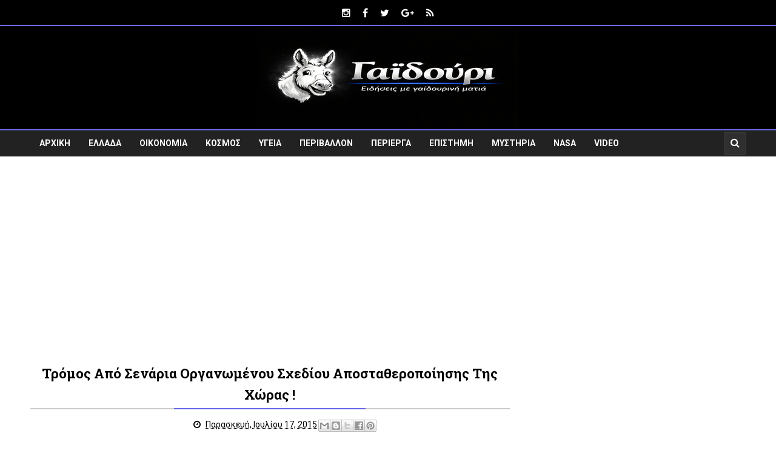

--- FILE ---
content_type: text/html; charset=UTF-8
request_url: https://www.gaidouri.com/2015/07/blog-post_404.html
body_size: 31837
content:
<!DOCTYPE html>
<html class='v2' dir='ltr' xmlns='http://www.w3.org/1999/xhtml' xmlns:b='http://www.google.com/2005/gml/b' xmlns:data='http://www.google.com/2005/gml/data' xmlns:expr='http://www.google.com/2005/gml/expr'>
<head>
<link href='https://www.blogger.com/static/v1/widgets/335934321-css_bundle_v2.css' rel='stylesheet' type='text/css'/>
<meta charset='utf-8'/>
<meta content='width=device-width, initial-scale=1' name='viewport'/>
<meta content='text/html; charset=UTF-8' http-equiv='Content-Type'/>
<meta content='blogger' name='generator'/>
<link href='https://www.gaidouri.com/favicon.ico' rel='icon' type='image/x-icon'/>
<link href='https://www.gaidouri.com/2015/07/blog-post_404.html' rel='canonical'/>
<link rel="alternate" type="application/atom+xml" title="Ειδήσεις Με Γαϊδουρινή Ματιά ! - gaidouri.com - Atom" href="https://www.gaidouri.com/feeds/posts/default" />
<link rel="alternate" type="application/rss+xml" title="Ειδήσεις Με Γαϊδουρινή Ματιά ! - gaidouri.com - RSS" href="https://www.gaidouri.com/feeds/posts/default?alt=rss" />
<link rel="service.post" type="application/atom+xml" title="Ειδήσεις Με Γαϊδουρινή Ματιά ! - gaidouri.com - Atom" href="https://www.blogger.com/feeds/7661282984647027398/posts/default" />

<link rel="alternate" type="application/atom+xml" title="Ειδήσεις Με Γαϊδουρινή Ματιά ! - gaidouri.com - Atom" href="https://www.gaidouri.com/feeds/8962205528073863299/comments/default" />
<!--Can't find substitution for tag [blog.ieCssRetrofitLinks]-->
<link href='https://blogger.googleusercontent.com/img/b/R29vZ2xl/AVvXsEjniNvydgPy-yx6-iGt2hBmwKZCMVxuCNwBpxhFw8f3_F6WhPEa9rGttHFCPq63DrAr0fTC-0Uo5NHgPhUL8r8Aad9IFKDqOk1KxEXVXz-CiFNrjujBJmEaOuXLthdmhM_A9KSKHeYUa94S/s320/fotiakarea1-656x410_0.jpg' rel='image_src'/>
<meta content='https://www.gaidouri.com/2015/07/blog-post_404.html' property='og:url'/>
<meta content=' Τρόμος από σενάρια οργανωμένου σχεδίου αποσταθεροποίησης της χώρας !' property='og:title'/>
<meta content='To Γαϊδούρι για την Ελλάδα, Ειδησεις, Πολιτική, Οικονομία, Κόσμος, Υγεία, Videos.' property='og:description'/>
<meta content='https://blogger.googleusercontent.com/img/b/R29vZ2xl/AVvXsEjniNvydgPy-yx6-iGt2hBmwKZCMVxuCNwBpxhFw8f3_F6WhPEa9rGttHFCPq63DrAr0fTC-0Uo5NHgPhUL8r8Aad9IFKDqOk1KxEXVXz-CiFNrjujBJmEaOuXLthdmhM_A9KSKHeYUa94S/w1200-h630-p-k-no-nu/fotiakarea1-656x410_0.jpg' property='og:image'/>
<title>
 Τρόμος από σενάρια οργανωμένου σχεδίου αποσταθεροποίησης της χώρας ! - Ειδήσεις Με Γαϊδουρινή Ματιά ! - gaidouri.com
</title>
<!-- Description and Keywords (start) -->
<meta content='Ελλάδα, Ειδησεις, Πολιτική, Οικονομία, Κόσμος, Υγεία, Videos' name='keywords'/>
<!-- Description and Keywords (end) -->
<meta content=' Τρόμος από σενάρια οργανωμένου σχεδίου αποσταθεροποίησης της χώρας !' property='og:title'/>
<meta content='https://www.gaidouri.com/2015/07/blog-post_404.html' property='og:url'/>
<meta content='article' property='og:type'/>
<meta content='https://blogger.googleusercontent.com/img/b/R29vZ2xl/AVvXsEjniNvydgPy-yx6-iGt2hBmwKZCMVxuCNwBpxhFw8f3_F6WhPEa9rGttHFCPq63DrAr0fTC-0Uo5NHgPhUL8r8Aad9IFKDqOk1KxEXVXz-CiFNrjujBJmEaOuXLthdmhM_A9KSKHeYUa94S/s320/fotiakarea1-656x410_0.jpg' property='og:image'/>
<meta content='Ειδήσεις Με Γαϊδουρινή Ματιά ! - gaidouri.com' property='og:site_name'/>
<meta content='https://www.gaidouri.com/' name='twitter:domain'/>
<meta content=' Τρόμος από σενάρια οργανωμένου σχεδίου αποσταθεροποίησης της χώρας !' name='twitter:title'/>
<meta content='summary_large_image' name='twitter:card'/>
<meta content='https://blogger.googleusercontent.com/img/b/R29vZ2xl/AVvXsEjniNvydgPy-yx6-iGt2hBmwKZCMVxuCNwBpxhFw8f3_F6WhPEa9rGttHFCPq63DrAr0fTC-0Uo5NHgPhUL8r8Aad9IFKDqOk1KxEXVXz-CiFNrjujBJmEaOuXLthdmhM_A9KSKHeYUa94S/s320/fotiakarea1-656x410_0.jpg' name='twitter:image'/>
<meta content=' Τρόμος από σενάρια οργανωμένου σχεδίου αποσταθεροποίησης της χώρας !' name='twitter:title'/>
<!-- Social Media meta tag need customer customization -->
<meta content='Facebook App ID here' property='fb:app_id'/>
<meta content='Facebook Admin ID here' property='fb:admins'/>
<meta content='@username' name='twitter:site'/>
<meta content='@username' name='twitter:creator'/>
<link href='https://maxcdn.bootstrapcdn.com/font-awesome/4.5.0/css/font-awesome.min.css' rel='stylesheet'/>
<link href='//fonts.googleapis.com/css?family=Roboto+Slab:400,700' rel='stylesheet' type='text/css'/>
<link href='https://fonts.googleapis.com/css?family=Roboto:400,500,700,900' rel='stylesheet' type='text/css'/>
<style id='page-skin-1' type='text/css'><!--
/*
-----------------------------------------------
Το Γαϊδούρι
www.gaidouri.com
----------------------------------------------- */
/* Variable definitions
====================
<Variable name="keycolor" description="Main Color" type="color" default="#e83737"/>
<Variable name="main_nav_bg" description="Main Navigation Bar Background Color" type="color" default="#222"/>
<Variable name="logo_ad_container_bg" description="Logo And Ad Container Background Color" type="color" default="#333"/>
<Variable name="eeeColor" description="#eee Color" type="color" default="#eee"/>
<Variable name="cccColor" description="#ccc Color" type="color" default="#ccc"/>
<Variable name="footer_bg" description="Background Color Of The Footer" type="color" default="#333"/>
*/
/*======================================
Styles
======================================*/
/* http://meyerweb.com/eric/tools/css/reset/
v2.0 | 20110126
License: none (public domain)
*/
html, body, div, span, applet, object, iframe,
h1, h2, h3, h4, h5, h6, p, blockquote, pre,
a, abbr, acronym, address, big, cite, code,
del, dfn, em, img, ins, kbd, q, s, samp,
small, strike, strong, sub, sup, tt, var,
b, u, i, center,
dl, dt, dd, ol, ul, li,
fieldset, form, label, legend,
table, caption, tbody, tfoot, thead, tr, th, td,
article, aside, canvas, details, embed,
figure, figcaption, footer, header, hgroup,
menu, nav, output, ruby, section, summary,
time, mark, audio, video {
margin: 0;
padding: 0;
border: 0;
vertical-align: baseline;
}
body {
line-height: 1;
}
ol, ul {
list-style: none;
}
blockquote, q {
quotes: none;
}
blockquote:before, blockquote:after,
q:before, q:after {
content: &#39;&#39;;
content: none;
}
table {
border-collapse: collapse;
border-spacing: 0;
}
/*======================================
General Styles
======================================*/
.clearfix { zoom: 1; }
.clearfix:before,
.clearfix:after { content: ''; display: table; width: 0; height: 0;}
.clearfix:after { clear: both; }
*, *:before, *:after{
transition: all 0.3s ease-in-out;
-webkit-transition: all 0.3s ease-in-out;
box-sizing: border-box;
-webkit-box-sizing: border-box;
}
body {
overflow-x: hidden;
font-family: 'Roboto', sans-serif;
}
.section, .widget {
margin: 0;
padding: 0;
}
h1, h2, h3, h4, h5, h6 {
color: inherit;
}
a, a:visited, a:link{
color: inherit;
text-decoration: none;
}
input{
border: none;
box-sizing: border-box;
}
.container{
max-width: 1180px;
margin: 0 auto;
}
.date-header {
display: none;
}
.widget li {
padding: 0;
}
.widget ul {
padding: 0;
}
.blog-feeds, .feed-links {
display: none;
}
.icon {
padding-right: 5px;
}
.heading {
font-family: 'Roboto Slab', serif;
}
.post-icons img {
width: auto !important;
}
.hide {
display: none !important;
}
.show {
display: block !important;
}
.Header h1 {
margin-bottom: 0;
}
.post-body img {
max-width: 100%;
}
.item .post-body a {
color: #6767e9;
}
/*===============================================
Header
===============================================*/
.top-nav-wrapper {
background: #000000;
height: 43px;
overflow: hidden;
border-bottom: 2px solid #6767e9;
}
#top-nav .HTML {
color: #fff;
float: left;
}
#top-nav .LinkList {
float: right;
}
#top-nav .LinkList li {
float: left;
}
#top-nav .LinkList li a {
color: #fff;
display: block;
padding: 0 10px;
line-height: 43px;
}
#top-nav .LinkList li a:hover {
background: #6767e9;
}
#top-nav .LinkList:only-child {
float: none;
text-align: center;
}
#top-nav .LinkList .widget-content {
display: inline-block;
}
span.news-ticker-header {
display: inline-block;
background: #6767e9;
height: 43px;
padding: 0 10px;
font-size: 0.875rem;
line-height: 43px;
text-transform: uppercase;
font-weight: 500;
vertical-align: top;
margin-right: 10px;
}
#news-ticker {
display: inline-block;
}
#news-ticker li {
height: 43px;
line-height: 43px;
}
.ticker-title {
color: #fff;
}
.ticker-title .heading {
font-size: .875rem;
}
/* Logo and ad
------------------------------------*/
#Header1 {
color: #fff;
}
.logo-and-ad-container {
background: #000000;
}
#logo-and-ad-container {
display: table;
height: 160px;
}
#logo-and-ad-container .widget {
display: table-cell;
width: 100%;
vertical-align: middle;
}
#logo-and-ad-container .HTML .widget-content {
width: 728px;
height: 90px;
}
/* Main Menu
------------------------------------*/
.main-nav-wrapper {
background: #222;
height: 45px;
border-top: 2px solid #6767e9;
}
.main-nav-wrapper .container {
position: relative;
}
#main-nav {
float: left;
}
#main-nav li {
float: left;
color: #fff;
}
#main-nav li a {
display: block;
font-size: .875rem;
text-transform: uppercase;
font-weight: 700;
line-height: 43px;
padding: 0 15px;
}
#main-nav li a:hover {
background: #6767e9;
}
#mobile-main-nav-btn {
display: none;
}
/* Search box
-------------------------------------*/
.main-nav-wrapper .search {
position: absolute;
right: 0;
padding: 3px 0;
}
form#search-form {
position: relative;
}
form#search-form:hover #search-input {
width: 210px;
}
form#search-form:after {
content: '\f002';
font-family: 'fontawesome';
color: #fff;
position: absolute;
right: 10px;
top: 10px;
}
#search-input:focus {
width: 210px;
}
#search-input {
width: 23px;
border: 1px solid #3A3A3A;
outline: none;
padding: 10px;
padding-right: 30px;
padding-left: 4px;
box-sizing: border-box;
background: #2F2F2F;
color: #fff;
}
/*===============================================
Slider
===============================================*/
body[data-main="false"] #slider {
display: none;
}
#slider {
height: 400px;
}
#slider .widget-content {
font-size: 0;
}
.slider {
position: relative;
overflow: hidden;
}
.slider-item {
float: left;
width: 33.33333333%;
height: 100%;
position: relative;
display: table;
}
.slider-item-info {
display: table-cell;
vertical-align: middle;
text-align: center;
background: rgba(0, 0, 0, .7);
position: relative;
padding: 15px;
}
.slider-inside {
height: 400px;
}
.slider .heading {
margin-top: 20px;
margin-bottom: 30px;
text-transform: capitalize;
font-size: 1.5rem;
font-weight: 700;
line-height: 1.6;
color: #fff;
}
button#left, button#right {
position: absolute;
top: 48%;
z-index: 2;
display: none;
border: 0;
background: rgba(0,0,0,.7);
color: #fff;
font-size: 1.4rem;
width: 40px;
height: 40px;
text-align: center;
line-height: 40px;
border-radius: 50%;
cursor: pointer;
outline: 0;
}
button#left {
left: 15px;
padding-right: 10px;
padding-top: 2px;
}
button#right {
right: 15px;
padding-left: 10px;
padding-top: 2px;
}
.slider-category {
color: #fff !important;
font-family: 'Roboto';
font-size: 0.875rem;
font-weight: 500;
text-transform: uppercase;
display: inline-block;
padding: 10px;
background: #6767e9;
}
.slider-post-info {
color: #fff;
font-size: .875rem;
border-top: 1px solid #fff;
border-bottom: 1px solid #fff;
padding: 10px;
margin: 0 55px;
}
.slider .writer {
margin-right: 50px;
}
/*===============================================
Featured Posts
===============================================*/
body[data-main="false"] .featured-posts-wrapper {
display: none;
}
.featured-posts-wrapper {
padding: 40px 0;
background: #f4f4f4;
border-bottom: 1px solid #000000;
}
.featured-posts-wrapper .widget-content {
font-size: 0;
}
li.featured-posts-item {
float: left;
width: 23.4110169491%;
margin-right: 2.118644066%;
background: #444;
color: #fff;
position: relative;
}
.featured-posts-item:last-child {
margin-right: 0;
}
.featured-posts-item:hover {
transform: scale(1.1);
box-shadow: 0 0 10px #000;
-webkit-box-shadow: 0 0 10px #000;
background: #6767e9;
}
.featured-posts-image {
display: block;
width: 100%;
padding: 31% 0;
}
.featured-posts-title {
padding: 8px 12px;
display: block;
line-height: 1.6;
font-weight: 700;
}
.featured-posts-title .heading {
font-size: 1rem;
}
.featured-posts-comments {
background-color: #6767e9;
font-size: 1rem;
padding: 5px 10px;
position: absolute;
left: 10px;
top: 10px;
}
.featured-posts-comments:before {
content: '';
border-bottom: 4px solid transparent;
border-right: 4px solid transparent;
border-left: 4px solid #6767e9;
border-top: 4px solid #6767e9;
position: absolute;
bottom: -8px;
left: 0;
}
/*========================================
Blog Posts
========================================*/
#responsive-ad-1 {
margin-top: 30px;
}
#responsive-ad-1 ~ .main-content {
padding-top: 30px;
}
.main-content {
padding: 50px 0;
}
.blog-posts-wrapper {
float: left;
width: 67%;
}
.blog-posts-wrapper .HTML .widget-content {
font-size: 0;
}
body[data-main="true"] .Blog {
margin-bottom: 45px;
}
.post-outer {
padding: 20px 0;
border-bottom: 2px solid #000000;
}
.post-outer:first-child {
padding-top: 0;
}
.post-image-wrapper {
float: left;
width: 41%;
margin-right: 20px;
height: 220px;
position: relative;
z-index: 3;
overflow: hidden;
}
.post-image-wrapper:hover .post-image {
transform: scale(1.1);
}
.post-image-wrapper .post-image {
height: 220px;
width: 100%;
display: block;
}
.post-outer .post-title {
font-size: 1.4rem;
font-weight: 700;
margin-bottom: 20px;
}
.post-title a:hover {
color: #6767e9;
}
ul.post-meta {
background: #eaeaea;
padding: 0 !important;
text-align: center;
font-size: .875rem;
height: 40px;
margin-left: 43.5% !important;
margin-bottom: 20px !important;
line-height: 40px !important;
}
ul.post-meta > li {
margin-right: 9%;
display: inline;
}
.post-comment-link {
margin-right: 0 !important;
}
.summary {
font-size: 1rem;
line-height: 1.7;
}
a.read-more {
font-size: .875rem;
font-weight: 700;
float: right;
margin-top: 7px;
text-decoration: underline;
}
a.read-more:hover {
color: #6767e9;
}
.item .post-outer {
border: 0;
padding: 0;
}
.item .post-header {
margin-bottom: 20px;
text-align: center;
}
.item .post-header .entry-title {
text-align: center;
padding-bottom: 5px;
position: relative;
border-bottom: 2px solid #ccc;
margin-bottom: 10px;
text-transform: capitalize;
}
.item .entry-title:before {
content: '';
position: absolute;
bottom: -2px;
left: 30%;
right: 30%;
height: 2px;
background: #6767e9;
}
.item .post-footer {
font-size: .875rem;
}
.item .post-author.vcard {
margin-right: 50px;
}
.item .post-timestamp {
margin-left: 0;
}
.item .post-body a[style="margin-left: 1em; margin-right: 1em;"] {
margin-left: 0 !important;
margin-right: 0 !important;
}
.item .post-labels {
margin-top: 30px;
margin-bottom: 30px;
}
.item .labels-head {
text-transform: uppercase;
font-size: .875rem;
font-weight: 700;
margin-right: 10px;
}
.item .post-label-anchor {
border: 1px solid #999;
padding: 7px;
font-size: .75rem;
color: #555;
text-decoration: none;
}
.item .post-share {
text-align: center;
position: relative;
font-size: 0;
color: #fff;
background: #eee;
padding: 10px;
margin-bottom: 25px;
}
.item .post-share_link {
font-size: .875rem;
display: inline-block;
background: #898989;
border-radius: 50%;
margin-left: 5px;
width: 30px;
height: 30px;
line-height: 30px;
position: relative;
color: #fff !important;
z-index: 2;
}
.item .post-share_link:hover {
background: #6767e9;
}
#blog-pager > span a {
display: block;
background: #444;
padding: 10px;
color: #fff;
text-decoration: none;
}
#blog-pager > span a:hover {
background: #6767e9;
}
/* Comments
----------------------------------------------*/
#comments {
margin-top: 35px;
}
#comments > h4 {
font-weight: 500;
font-size: 1.2rem;
text-transform: uppercase;
border-bottom: 2px solid #000;
}
#comments .comment {
border-bottom: 1px solid #ccc;
}
.comments .comments-content .datetime {
margin-left: 0;
display: block;
font-size: .75rem;
font-style: italic;
}
.comments .comments-content .comment-content {
text-align: left;
margin-bottom: 20px;
}
#comments .comment-header {
margin-bottom: 20px;
}
#comments .comment-actions > a {
font-size: .75rem;
background: #6767e9;
display: inline-block;
padding: 3px 8px;
color: #fff;
border-radius: 5px;
}
/* Related Posts
----------------------------------------------*/
#related-posts {
margin-bottom: 30px;
}
#related-posts p {
font-weight: 700;
text-align: center;
margin-bottom: 10px;
text-transform: uppercase;
border-bottom: 2px solid #000000;
}
#related-posts ul {
margin: 0 !important;
padding: 0 !important;
}
.related-post-item {
float: left;
width: 31.666666666%;
background: #9E9E9E;
margin-right: 2.5% !important;
}
.related-post-item:last-child {
margin-right: 0 !important;
}
.related-post-item:hover {
background: #444;
}
.related-post-item:hover .related-post-title a {
color: #fff;
}
.related-post-img {
display: block;
width: 100%;
padding: 34% 0;
}
.related-post-title {
font-family: 'Roboto Slab', sans-serif;
font-size: 0.875rem;
font-weight: 700;
text-transform: capitalize;
line-height: 1.7;
}
h3.related-post-title a {
display: block;
padding: 10px;
color: #000 !important;
text-decoration: none;
}
/* Pagination
---------------------------------------*/
.index .pagination {
margin-top: 20px;
text-transform: capitalize;
}
.index .pagination-item,
.pagination-cont {
display: inline-block;
padding: 10px;
background: #444;
color: #fff !important;
margin-right: 5px;
}
.index .pagination-item:hover,
.index .pagination-cont:hover {
background: #6767e9;
}
.index .pagination-item.active-page {
background: #6767e9;
}
/*========================================
Home Widgets Styles
========================================*/
body[data-main="false"] .home-widgets {
display: none;
}
.blog-posts-wrapper .widget {
margin-bottom: 45px;
}
.blog-posts-wrapper .widget > .title {
background: #9E9E9E;
margin-bottom: 25px;
padding: 10px;
text-transform: uppercase;
font-size: 1.2rem;
color: #FFF;
font-weight: 400;
text-align: center;
border-left: 6px solid #6767e9;
border-right: 6px solid #6767e9;
border-top-right-radius: 16px;
border-bottom-left-radius: 16px;
position: relative;
z-index: 1;
}
.blog-posts-wrapper .widget > .title:before {
content: '';
position: absolute;
top: 0;
bottom: 0;
left: 30%;
right: 30%;
background: #6767e9;
z-index: -1;
}
/* bleft
---------------------------------------*/
.bleft .big-post{
width: 48%;
float: left;
}
.big-post-image {
width: 100%;
padding: 30% 0;
display: block;
}
.big-post-title {
display: block;
padding: 10px 17px;
text-transform: capitalize;
line-height: 1.6;
text-align: center;
background: #fff;
color: #000;
width: 93%;
margin: 0 auto;
margin-top: -20px;
}
.big-post-title .heading {
font-size: 1.2rem;
font-weight: 700;
}
.big-post-title:hover .heading {
color: #6767e9;
}
.big-post-summary {
padding: 4px 17px;
font-size: 0.875rem;
line-height: 1.7;
font-weight: 500;
color: #494949;
margin-bottom: 11px;
}
.big-post-info {
padding: 10px;
background: #6767e9;
text-align: center;
color: #fff;
}
.bleft .publish-date,
.bleft .comments {
font-size: 0.875rem;
white-space: nowrap;
}
.bleft .comments {
margin-left: 7%;
}
.big-post-info .publish-date:after {
content: '::';
padding-left: 7%;
}
.small-posts-wrapper {
float: right;
width: 48%;
overflow: hidden;
}
.small-post {
background: #9E9E9E;
padding: 10px !important;
margin-bottom: 10px !important;
border-left: 3px solid #6767e9;
}
.small-post-title {
display: block;
line-height: 1.6;
margin-bottom: 10px;
}
.small-post-title .heading {
font-size: 1rem;
font-weight: 700;
}
.small-post-title:hover .heading {
color: #6767e9;
}
.small-post .comments {
margin-left: 10%;
}
/* grids
---------------------------------------*/
.grids .big-post {
width: 48%;
float: left;
margin-right: 4% !important;
position: relative;
overflow: hidden;
}
.grids .big-post:nth-child(even) {
margin-right: 0 !important;
}
.grids .big-post:first-child {
margin-bottom: 20px;
}
.grids .big-post-summary {
padding: 0;
}
.grids .post-share {
position: absolute;
top: 15px;
left: 15px;
background: #6767e9;
color: #fff;
transform: translateX(-140%);
-webkit-transform: translateX(-140%);
}
.grids .post-share:hover {
transform: translateX(0);
-webkit-transform: translateX(0);
}
.grids .big-post-image:hover ~ .post-share,
.grids .big-post-title:hover ~ .post-share {
transform: translateX(0);
-webkit-transform: translateX(0);
}
.grids .post-share_link {
padding: 10px;
display: inline-block;
font-size: .875rem;
}
.grids .post-share_link:hover {
background: #000;
}
/* twocolumns
---------------------------------------*/
li.twocolumns-content_item {
float: left;
width: 48%;
margin-right: 4%;
padding: 10px;
background: #9E9E9E;
border-bottom: 2px solid #000000;
}
li.twocolumns-content_item:nth-child(even) {
margin-right: 0;
margin-bottom: 10px;
}
.post-image-square {
display: block;
float: left;
width: 81px;
height: 81px;
margin-right: 15px;
border-radius: 50%;
position: relative;
z-index: 3;
}
.post-image-square:hover {
border-radius: 0;
}
.twocolumns .post-title {
display: block;
margin-bottom: 3.5%;
line-height: 1.6;
font-family: 'Roboto Slab', serif;
}
.twocolumns .post-title .heading {
font-size: 0.875rem;
font-weight: 700;
}
.twocolumns .heading:hover {
color: #6767e9;
}
.twocolumns .publish-date,
.twocolumns .comments {
font-size: 0.75rem;
font-weight: 500;
}
.twocolumns .publish-date {
margin-right: 30px;
}
/* bsummary
---------------------------------------*/
.bsummary .big-post {
float: left;
width: 51.18110236220%;
height: 310px;
position: relative;
}
.bsummary .big-post .post-image {
position: relative;
display: block;
height: 310px;
border-radius: 10px;
}
.bsummary .big-post .post-title {
position: absolute;
bottom: 0;
right: 0;
left: 0;
color: #fff;
padding: 10px 15px;
font-size: 1.2rem;
font-weight: 700;
line-height: 1.6;
text-transform: capitalize;
font-family: 'Roboto Slab', serif;
background-color: rgba(0,0,0, 0.7);
border-bottom-left-radius: 10px;
border-bottom-right-radius: 10px;
}
.bsummary .post-image:hover .post-title {
background: #6767e9;
color: #fff;
}
.bsummary .other-posts {
float: right;
width: 45%;
line-height: 1.6;
}
.bsummary .content-item {
clear: both;
border-bottom: 1px solid #ccc;
padding: 16px 0;
}
.bsummary .content-item:first-child {
padding-top: 0;
}
.bsummary .content-item:last-child {
padding-bottom: 0;
border-bottom: 0;
}
.bsummary .other-posts .post-title {
display: block;
margin-bottom: 3.5%;
}
.bsummary .other-posts .post-title .heading {
font-size: 0.875rem;
font-weight: 700;
}
.bsummary .other-posts .heading:hover {
color: #6767e9;
}
.bsummary .publish-date,
.bsummary .comments {
font-size: 0.75rem;
font-weight: 500;
}
.bsummary .publish-date {
margin-right: 30px;
}
.icon {
transition: all 0s ease-in-out;
}
/*========================================
Sidebar
========================================*/
.sidebar-wrapper {
float: right;
width: 28.5%;
}
.sidebar-wrapper .widget {
margin-bottom: 30px;
}
.sidebar-wrapper .HTML .widget-content {
font-size: 0;
}
.sidebar-wrapper .widget > h2 {
background: #9E9E9E;
margin-bottom: 20px;
padding: 10px;
text-transform: uppercase;
font-size: 1rem;
color: #000;
text-align: center;
border-left: 6px solid #6767e9;
border-right: 6px solid #6767e9;
border-top-right-radius: 16px;
border-bottom-left-radius: 16px;
}
/* Social Counter
-----------------------------------------*/
.social_item-wrapper {
float: left;
width: 30.6%;
text-align: center;
margin-right: 4% !important;
margin-bottom: 15px !important;
color: #fff;
}
.social_item-wrapper:nth-child(3n+3) {
margin-right: 0 !important;
}
.social_item {
position: relative;
display: block;
padding: 10px 0;
border-radius: 4px;
font-size: 0.875rem;
overflow: hidden;
border: 1px solid rgba(0,0,0,.2);
box-shadow: inset 0 1px 0px rgba(255, 255, 255, 0.4);
-webkit-box-shadow: inset 0 1px 0px rgba(255, 255, 255, 0.4);
}
.social_facebook {
background-color: #507cb3;
}
.social_twitter {
background-color: #38A3E9;
}
.social_youtube {
background-color: #CE362F;
}
.social_google-plus {
background-color: #EC4637;
}
.social_rss {
background-color: #F88B02;
}
.social_dribbble {
background-color: #EA4E89;
}
.social_instagram {
background-color: #8E714D;
}
.social_pinterest {
background-color: #CA2027;
}
.social_linkedin {
background-color: #0275B6;
}
.social_icon {
position: relative;
margin-bottom: 8px;
font-size: 1rem;
z-index: 2;
background: rgba(0, 0, 0, 0.18);
width: 35px;
height: 35px;
border-radius: 10px;
color: #FFF;
line-height: 35px;
text-align: center;
border-bottom: 1px solid rgba(255, 255, 255, 0.36);
border-top: 1px solid rgba(0, 0, 0, 0.18);
}
.social_num {
position: relative;
z-index: 2;
}
/* Follow By Email
-----------------------------------------*/
.follow-by-email-inner td:first-child {
display: block;
margin-bottom: 10px;
}
.FollowByEmail .subhead {
font-size: 0.875rem;
line-height: 1.7;
margin-bottom: 15px;
}
.FollowByEmail .follow-by-email-inner .follow-by-email-address {
width: 100%;
display: block;
height: 43px;
font-size: 12px;
background-color: #F8F8F8;
padding-left: 10px;
border: 1px solid #ccc;
}
.follow-by-email-inner td:last-child {
position: relative;
display: block;
width: 100%;
}
.FollowByEmail .follow-by-email-inner .follow-by-email-submit {
width: 100%;
margin: 0;
border: 0;
border-radius: 2px;
-moz-border-radius: 2px;
background: #000;
background: #6767e9;
color: #fff;
cursor: pointer;
font-size: 13px;
height: 33px;
}
.follow-by-email-address:focus {
outline: 0;
background-color: #DEDEDE !important;
}
.follow-by-email-inner td:last-child:hover .follow-by-email-submit {
background-color: #000;
color: #fff;
}
.follow-by-email-inner td:last-child:hover:before {
color: #fff;
}
/* Popular Posts
-----------------------------------------*/
.PopularPosts .widget-content li {
border-bottom: 1px solid #E6E6E6;
padding: 10px 0 8px;
}
.PopularPosts .widget-content li:first-child {
padding-top: 0;
}
.PopularPosts .widget-content li:last-child {
border-bottom: 0;
padding-bottom: 0;
}
.PopularPosts .item-thumbnail {
float: none;
display: table-cell;
}
.PopularPosts .item-thumbnail img {
width: 75px;
height: 70px;
padding-right: 0 !important;
border: 2px solid #e6e6e6;
}
.PopularPosts .item-thumbnail img:hover {
border-color: #6767e9 !important;
}
.PopularPosts .item-title {
padding-left: 13px;
display: table-cell;
vertical-align: middle;
line-height: 1.7;
font-family: 'Roboto Slab';
font-size: 0.875rem;
font-weight: 700;
text-transform: capitalize;
}
.PopularPosts .item-title a:hover {
color: #6767e9;
}
/* Labels
-----------------------------------------*/
.sidebar-wrapper .Label .widget-content {
font-size: 0;
}
.cloud-label-widget-content {
text-align: left;
}
.label-size {
line-height: 1.2;
font-size: .875rem;
opacity: 1;
color: #fff;
background: #4a4a4a;
display: inline-block;
margin-right: 4px;
margin-bottom: 4px;
}
.label-size a {
display: inline-block;
padding: 10px 5px;
font-size: .875rem;
}
.label-size a:only-child {
padding: 10px;
border: 1px solid #ccc;
}
.label-size a:only-child:hover {
background: #6767e9;
color: #fff;
border-color: #6767e9;
}
.label-count {
white-space: nowrap;
display: inline-block;
padding: 10px;
background: #6767e9;
font-size: .875rem;
}
/* Random & Recent Posts
-----------------------------------------*/
.randomposts2 .post-wrapper,
.recentposts2 .post-wrapper {
position: relative;
margin-bottom: 10px !important;
overflow: hidden;
}
.randomposts2 .post-image,
.recentposts2 .post-image {
display: block;
width: 100%;
padding: 31% 0;
}
.randomposts2 .post-image:before,
.recentposts2 .post-image:before {
content: '';
position: absolute;
top: 0;
left: 0;
right: 0;
bottom: 0;
background: rgba(0, 0, 0, 0.5);
z-index: 2;
}
.title-summary-wrapper {
position: absolute;
left: 0;
right: 0;
bottom: 0;
padding: 10px;
transform: translateY(57%);
-webkit-transform: translateY(57%);
z-index: 2;
}
.post-wrapper:hover .title-summary-wrapper {
transform: translateY(0%);
-webkit-transform: translateY(0%);
}
.randomposts2 .post-title,
.recentposts2 .post-title {
display: block;
color: #fff;
font-weight: 700;
line-height: 1.6;
margin-bottom: 40px;
}
.randomposts2 .post-title .heading,
.recentposts2 .post-title .heading {
font-size: 1rem;
}
.randomposts2 .post-summary,
.recentposts2 .post-summary {
font-size: .875rem;
line-height: 1.6;
color: #fff;
z-index: 3;
padding: 0;
}
.post-wrapper:hover .post-title {
margin-bottom: 10px;
}
#footer-wrapper .recentposts1 .post-image,
#footer-wrapper .randomposts1 .post-image {
border: 2px solid #545454;
}
/* Recent Posts
-----------------------------------------*/
.recent-post-item {
display: table;
border-bottom: 1px solid #e6e6e6;
padding: 10px 0 !important;
}
.recent-post-item:first-child {
padding-top: 0 !important;
}
.recentposts1 .post-image {
position: relative;
display: table-cell;
width: 75px;
height: 70px;
border: 2px solid #e6e6e6;
z-index: 2;
}
.recentposts1 .post-title {
display: table-cell;
vertical-align: middle;
padding-left: 10px;
font-family: 'Roboto Slab', serif;
line-height: 1.7;
text-transform: capitalize;
}
.recentposts1 .post-title .heading {
font-size: 0.875rem;
font-weight: 700;
}
.recentposts1 .heading:hover {
color: #6767e9;
}
.recentposts1 .post-image:hover {
border-color: #6767e9 !important;
}
/* Random Posts
-----------------------------------------*/
.randomposts1 .post-wrapper {
padding: 10px 0 !important;
border-bottom: 1px solid #e6e6e6;
}
.randomposts1 .post-wrapper:first-child {
padding-top: 0 !important;
}
.randomposts1 .post-wrapper:last-child {
border-bottom: 0;
padding-bottom: 0;
}
.random_post-image {
position: relative;
float: left;
width: 75px;
height: 70px;
margin-right: 10px;
border: 2px solid #e6e6e6;
z-index: 2;
}
.random_post-image:hover {
border-color: #6767e9 !important;
}
.random_post-title {
font-family: 'Roboto Slab', serif;
font-size: 0.875rem;
font-weight: 700;
line-height: 1.7;
text-transform: capitalize;
}
.random_post-title:hover {
color: #6767e9;
}
.randomposts1 .post-comments {
float: right;
font-size: 0.75rem;
margin-top: 10px;
font-weight: 700;
color: #aaa;
}
/* Featured Post
-----------------------------------------*/
.FeaturedPost h3 {
margin-bottom: 15px;
font-size: 1rem;
}
.FeaturedPost h3 a {
font-family: 'Roboto Slab', serif;
font-weight: 700;
color: #F9F9F9;
text-decoration: underline;
}
.sidebar-wrapper .FeaturedPost h3 a {
color: #000;
}
.FeaturedPost h3 a:hover {
color: #6767e9;
}
.FeaturedPost p {
font-size: .875rem;
line-height: 1.6;
margin-bottom: 20px;
}
.FeaturedPost .image {
border-radius: 5px;
}
/* Flickr
-----------------------------------------*/
.flickr_badge_image {
float: left;
margin-right: 8px;
margin-bottom: 3px;
}
/* Sidebar Tabs
-----------------------------------------*/
.sidebartabs-wrapper {
margin-bottom: 20px;
}
.sidebartabs {
position: relative;
width: 100%;
background-color: #9E9E9E;
font-size: 0.875rem;
font-weight: 700;
text-transform: uppercase;
margin-bottom: 20px;
border-left: 6px solid #e83636;
border-right: 6px solid #e83636;
border-top-right-radius: 16px;
border-bottom-left-radius: 16px;
}
.sidebartab-item {
width: 50%;
text-align: center;
padding: 12px 5px;
cursor: pointer;
color: #000;
}
#sidebartab-item1 {
float: left;
border-bottom-left-radius: 11px;
}
#sidebartab-item2 {
float: right;
border-top-right-radius: 11px;
}
.sidebartabs-wrapper .section .widget:last-child {
display: none;
}
.activetab {
background-color: #6767e9;
color: #fff;
}
.sidebartabs-wrapper .widget > h2 {
display: none;
}
/*========================================
Footer
========================================*/
#footer-wrapper {
background: #000000;
color: #A1A1A1;
padding: 30px 0;
border-top: 3px solid #6767e9;
padding-bottom: 0;
}
#footer-wrapper .container > .section {
float: left;
width: 30%;
margin-right: 5%;
}
#footer-right {
margin-right: 0 !important;
}
#footer-wrapper .recentposts .post-image,
#footer-wrapper .random_post-image {
border: 2px solid #595959;
}
#footer-wrapper .recent-post-item,
#footer-wrapper .random-posts .post-wrapper {
display: block;
border-bottom: 1px solid #4D4D4D;
}
#footer-wrapper .widget > h2 {
margin-bottom: 25px;
text-transform: uppercase;
color: #FFFFFF;
font-size: 1rem;
position: relative;
text-align: center;
font-weight: 500;
padding: 8px 0;
border: 3px solid #2d2d2d;
background: #3E3E3E;
}
#footer-wrapper > .container .widget {
margin-bottom: 40px;
}
#footer-wrapper .PopularPosts .widget-content li {
border-bottom: 1px solid #464646;
}
#footer-wrapper .PopularPosts .item-thumbnail img {
border: 2px solid #545454;
}
.copyright {
display: block;
background: rgba(0,0,0,0.2);
padding: 15px 0;
text-align: center;
margin: 0;
}
.error_page .sidebar-wrapper {
display: none;
}
.error_page .blog-posts-wrapper {
width: 100%;
}
.error_page .blog-posts-wrapper .widget {
margin-bottom: 0;
}
.error-page-wrapper {
padding-top: 20px;
text-align: center;
}
.error-message-small a {
color: #e83636;
}
.error-message-small a:hover {
text-decoration: underline;
}
.error-image {
padding-top: 30px;
max-width: 100%;
}
/*================================================
Media Queries
================================================*/
@media only screen and (max-width: 1200px) {
.container {
width: 96%;
}
}
@media only screen and (max-width: 1024px) {
.slider .writer {
margin-right: 0;
display: block;
}
#slider, .slider-inside {
max-height: 350px;
}
.slider-category {
font-size: 0.675rem;
padding: 5px 10px;
}
.slider .heading {
font-size: 1.3rem;
}
}
@media only screen and (max-width: 980px) {
#top-nav .HTML {
display: none;
}
#top-nav .LinkList {
float: none;
text-align: center;
}
#logo-and-ad-container {
overflow: hidden;
display: block;
text-align: center;
height: auto;
padding: 15px 0;
}
#logo-and-ad-container .Header {
margin-top: 20px;
margin-bottom: 20px;
}
#logo-and-ad-container .widget {
display: inline-block;
width: auto;
margin-top:20px;
}
.main-nav-wrapper {
position: relative;
}
#mobile-main-nav-btn i {
padding-left: 5px;
}
#main-nav {
position: absolute;
top: 43px;
display: none;
z-index: 999;
}
#main-nav .widget-content > ul {
background: #222;
}
#main-nav .widget-content > ul > li {
float: none !important;
margin-right: 0;
line-height: 40px;
}
#mobile-main-nav-btn {
display: block;
line-height: 43px;
float: left;
padding: 0 10px;
color: #fff;
cursor: pointer;
text-transform: uppercase;
font-size: .875rem;
background: #6767e9;
}
li.featured-posts-item {
width: 48%;
margin-right: 4%;
}
li.featured-posts-item:first-child {
margin-bottom: 20px;
}
li.featured-posts-item:nth-child(even) {
margin-right: 0;
}
.blog-posts-wrapper {
float: none;
width: 100%;
margin-bottom: 30px;
}
.sidebar-wrapper {
float: none;
width: 100%;
margin-top: 0 !important;
margin-bottom: 45px;
}
.randomposts2 .post-wrapper,
.recentposts2 .post-wrapper {
float: left;
width: 48%;
margin-right: 4%;
}
.randomposts2 .post-wrapper:nth-child(even),
.recentposts2 .post-wrapper:nth-child(even) {
margin-right: 0;
}
.FeaturedPost .image {
width: 40%;
}
#footer-wrapper .container > .section {
width: 100%;
float: none;
}
#footer-wrapper .FeaturedPost .post-summary {
text-align: center;
}
} /* 960px media query */
@media only screen and (max-width: 768px) {
#logo-and-ad-container .widget, #logo-and-ad-container .widget img {
max-width: 100%;
}
#logo-and-ad-container .HTML .widget-content {
max-width: 100%;
height: auto;
line-height: 0;
}
.sidebar-wrapper {
margin-bottom: 0px;
}
} /* 770px media query */
@media only screen and (max-width: 650px) {
.related-post-item {
float: left;
width: 48%;
margin-right: 4%;
margin-bottom: 15px !important;
}
.related-post-item:nth-child(2) {
margin-right: 0 !important;
}
} /* 650px media query */
@media only screen and (max-width: 600px) {
.bleft .big-post {
width: 100%;
float: none;
margin-bottom: 20px;
}
.small-posts-wrapper {
float: none;
width: 100%;
}
.grids .big-post {
width: 100%;
float: none;
margin-right: 0 !important;
margin-bottom: 20px;
}
.grids .big-post:last-child {
margin-bottom: 0;
}
.big-post-summary {
margin-bottom: 0;
}
li.twocolumns-content_item {
float: none;
width: 100%;
margin-right: 0;
margin-bottom: 10px;
}
li.twocolumns-content_item:last-child {
margin-bottom: 0;
}
.post-image-wrapper {
float: none;
width: 100%;
margin-right: 0;
height: 280px;
margin-bottom: 10px;
}
.post-image-wrapper .post-image {
height: 280px;
}
.post-outer .post-title {
margin-bottom: 15px;
}
ul.post-meta {
margin-left: 0 !important;
}
.FeaturedPost .image {
width: 60%;
}
.randomposts2 .post-wrapper, .recentposts2 .post-wrapper {
width: 49%;
margin-right: 2%;
}
.bsummary .big-post {
width: 100%;
}
.bsummary .other-posts {
width: 100%;
margin-top: 20px;
}
} /* 600px media query */
@media only screen and (max-width: 545px) {
.randomposts2 .post-wrapper,
.recentposts2 .post-wrapper {
float: none;
width: 100%;
margin-right: 0;
}
.FeaturedPost .image {
width: 75%;
}
.blog-posts-wrapper .widget > .title:before {
left: 15%;
right: 15%;
}
} /* 545px media query */
@media only screen and (max-width: 500px) {
#logo-and-ad-container .HTML .widget-content {
width: 360px;
height: 60px;
}
li.featured-posts-item {
float: none;
width: 100%;
margin-right: 0;
margin-bottom: 20px;
}
li.featured-posts-item:last-child {
margin-bottom: 0;
}
} /* 500px media query */
@media only screen and (max-width: 460px) {
.related-post-item {
float: none;
width: 100%;
margin-right: 0 !important;
}
} /* 460px media query */
@media only screen and (max-width: 420px) {
.post-image-wrapper {
height: 240px;
}
.post-image-wrapper .post-image {
height: 240px;
}
.FeaturedPost .image {
width: 100%;
}
} /*420px media query */
@media only screen and (max-width: 360px) {
} /* 360px media query */
@media only screen and (max-width: 310px) {
#logo-and-ad-container .widget.HTML,#slider,.home-widgets,.sidebar-wrapper,#footer-wrapper .container > .section,.index ul.post-meta {
display: none;
}
.post-outer .post-title {
font-size: 1.3rem;
}
.post-image-wrapper, .post-image-wrapper .post-image {
height: 180px;
}
.item .post-author.vcard {
margin-right: 0;
display: block;
}
} /* 240px media query */

--></style>
<style id='template-skin-1' type='text/css'><!--
body#layout {
text-transform: capitalize;
}
body#layout div.section {
margin: 0 0 10px 0;
}
#layout .top-nav-wrapper {
height: 158px;
overflow: hidden;
}
#layout .top-nav-wrapper .widget {
width: 46%;
float: left;
margin: 0;
}
#layout .top-nav-wrapper #LinkList1 {
margin-top: 0;
}
#layout .top-nav-wrapper .widget-content {
padding-right: 0;
overflow: visible;
}
#layout .top-nav-wrapper .HTML {
margin-right: 28px;
}
#layout #header {
background-color: #22da9e !important;
padding: 6px;
margin-bottom: 15px;
padding-bottom: 0px;
padding-top: 7px;
color: #fff;
height: 520px;
}
#layout #header .section {
background-color: #1FC38E !important;
border-color: #1FB987 !important;
width: 95.5%;
float: none;
}
#layout #header .widget-content {
border: 0 !important;
width: 100%;
}
#layout #header .widget-wrap2 {
background-color: #4a4a4a !important;
}
#layout #logo-and-ad-container {
height: 141px;
}
#layout ul.main-nav-border {
display: none;
}
#layout .main-nav-wrapper .widget {
width: 99%;
}
#layout .logo-and-ad-container {
padding: 0;
}
#layout #logo-and-ad-container {
overflow: hidden !important;
}
#layout #logo-and-ad-container .HTML .widget-content {
height: 43px;
}
#layout #logo-and-ad-container .widget-content {
position: static;
}
#layout #Header1 {
float: left !important;
width: 30% !important;
display: block;
}
#layout .logo-and-ad-container .HTML {
float: right !important;
display: block;
width: 67% !important;
}
#layout .logo-and-ad-container .HTML .widget-content {
padding-right: 0;
}
#layout #search-box,
#layout #search-input {
display: none;
}
#layout #main-nav .widget-content {
padding-right: 0;
}
#layout .slider-wrapper {
padding: 0;
}
#layout #slider {
height: 121px;
background-color: #EA6969 !important;
color: #fff;
text-transform: capitalize;
border: 0 !important;
}
#layout #slider .widget {
min-height: 0;
}
#layout .featured-posts-wrapper {
padding: 0;
}
#layout .featured-posts-wrapper .section {
background: #B441FF !important;
}
#layout .featured-posts-wrapper h4 {
color: #fff;
}
#layout .main-content {
position: relative;
padding-top: 0;
}
#layout .blog-posts-wrapper {
float: left;
width: 66%;
text-transform: capitalize;
}
#layout .blog-posts-wrapper .add_widget {
display: block;
margin-bottom: 10px !important;
}
#layout .blog-posts-wrapper .widget {
margin: 3px 0 !important;
}
#layout div#blog-posts,
#layout .home-widgets {
background: #2ACAF7 !important;
color: #fff;
}
#layout .widget-wrap2 {
background-color: #4a4a4a !important;
}
#layout .widget-content {
border: 0 !important;
}
#layout .main-content {
margin-bottom: 10px;
}
#layout .sidebar-wrapper {
width: 32%;
margin-top: 0;
padding: 0;
}
#layout .sidebar-wrapper .section {
background-color: #FFBA20 !important;
color: #fff;
border: 0 !important;
}
#layout .sidebartabs {
display: none;
}
#layout #footer-wrapper {
padding: 10px;
background-color: #858585;
}
#layout #footer-wrapper .container > .section {
margin-right: 15px;
width: 27.76% !important;
background-color: #E2E2E2 !important;
border: 0;
}
#layout #footer-wrapper > .container .widget {
margin-bottom: 5px;
}
--></style>
<script type='text/javascript'>
        (function(i,s,o,g,r,a,m){i['GoogleAnalyticsObject']=r;i[r]=i[r]||function(){
        (i[r].q=i[r].q||[]).push(arguments)},i[r].l=1*new Date();a=s.createElement(o),
        m=s.getElementsByTagName(o)[0];a.async=1;a.src=g;m.parentNode.insertBefore(a,m)
        })(window,document,'script','https://www.google-analytics.com/analytics.js','ga');
        ga('create', 'UA-80237917-1', 'auto', 'blogger');
        ga('blogger.send', 'pageview');
      </script>
<script src='https://ajax.googleapis.com/ajax/libs/jquery/1.11.0/jquery.min.js' type='text/javascript'></script>
<link href='https://www.blogger.com/dyn-css/authorization.css?targetBlogID=7661282984647027398&amp;zx=1699c109-a923-4153-9012-e7ab064c215e' media='none' onload='if(media!=&#39;all&#39;)media=&#39;all&#39;' rel='stylesheet'/><noscript><link href='https://www.blogger.com/dyn-css/authorization.css?targetBlogID=7661282984647027398&amp;zx=1699c109-a923-4153-9012-e7ab064c215e' rel='stylesheet'/></noscript>
<meta name='google-adsense-platform-account' content='ca-host-pub-1556223355139109'/>
<meta name='google-adsense-platform-domain' content='blogspot.com'/>

<!-- data-ad-client=ca-pub-9123292982908295 -->

</head>
<body class='item' data-main='false'>
<!-- //START// Template Settings -->
<script>
      //<![CDATA[

	  no_image_url = 'https://blogger.googleusercontent.com/img/b/R29vZ2xl/AVvXsEiYfC8pNFe733IJH85kl1dNz4j1y3MauQTECpvd4geTPOU3QQ5ymqwlho9hmY6vv0qqWW7Bb5fj_CGa1r-jCnva_3diVIOJqMm21KAW3WTfiazfy_0aGZ2e6JUv6YqAj1qwzQpbkWn840E/s1600/no_img_url.png';

      /* Do you want to show the pagination? */
      "showPagination= "true";

	  /* Number of posts to show for the news ticker */
	  newsTickerPostsNum = 6;

      /* The speed of the News Ticker widget (in seconds) */
      newsTickerSpeed = 4; // 4 seconds

      /* Number of posts to show for the Homepage widgets */
      twocolumnsPostsNum = 6;
      gridsPostsNum = 4;

      /* Recent & Random Posts Number */
      sidebarRecentPostsNum = 6;
      sidebarRandomPostsNum = 6;
      footerRecentPostsNum = 4;
      footerRandomPostsNum = 4;

      /* The message that appears in the "follow by email" widget */
      var followByEmailMessage = "Subscribe to our newsletter to get the latest blog news directly into your inbox.";

      //]]>
    </script>
<!-- //END// Template Settings -->
<header id='header'>
<div class='top-nav-wrapper'>
<div class='container clearfix section' id='top-nav'>
<div class='widget LinkList' data-version='1' id='LinkList1'>
<div class='widget-content'>
<ul>
<li><a href='https://www.instagram.com/gaidouri_/'><i class="fa fa-instagram" aria-hidden="true"></i></a></li>
<li><a href='https://web.facebook.com/gaidaros.1/'><i class="fa fa-facebook" aria-hidden="true"></i></a></li>
<li><a href='https://x.com/To_gaidouri'><i class="fa fa-twitter"></i></a></li>
<li><a href='https://plus.google.com/u/0/114062959462920666966/posts'><i class="fa fa-google-plus" aria-hidden="true"></i></a></li>
<li><a href='http://www.gaidouri.com/feeds/posts/default?alt=rss'><i class="fa fa-rss" aria-hidden="true"></i></a></li>
</ul>
<div class='clear'></div>
</div>
</div></div>
</div>
<div class='logo-and-ad-container'>
<div class='container section' id='logo-and-ad-container'><div class='widget Header' data-version='1' id='Header1'>
<div id='header-inner'>
<a href='https://www.gaidouri.com/' style='display: block'>
<h1><img alt='Ειδήσεις Με Γαϊδουρινή Ματιά ! - gaidouri.com' height='170px; ' id='Header1_headerimg' src='https://blogger.googleusercontent.com/img/a/AVvXsEhec15Ap7V1WS-JCJeP-bi-SMwrg8ANWmEzKLfs0-deaBjGhFmGrKc6Any6PReW7ehuyC18joDxbgBNKzE8YANJQOa-cNDBq04NC0iMIg-rauJmt6L-zmYE2WGCHh3By2I3_WwjuoZ3rhJD_ilGmRtXSs3zWlrhgbt5Znggg4Yfrn0LD7XRNdwJV79-3MQ=s432' style='display: block' width='432px; '/></h1>
</a>
</div>
</div></div>
</div>
<div class='main-nav-wrapper'>
<div class='container clearfix'>
<div id='mobile-main-nav-btn'>Main menu<i class='fa fa-chevron-down'></i></div>
<div class='section' id='main-nav'><div class='widget LinkList' data-version='1' id='LinkList2'>
<div class='widget-content'>
<ul id='main-menu' itemscope='' itemtype='http://schema.org/SiteNavigationElement'>
<li itemprop='name'><a href='http://gaidourigr.blogspot.gr/' itemprop='url'>ΑΡΧΙΚΗ</a></li>
<li itemprop='name'><a href='http://gaidourigr.blogspot.gr/search/label/%CE%95%CE%9B%CE%9B%CE%91%CE%94%CE%91' itemprop='url'>ΕΛΛΑΔΑ</a></li>
<li itemprop='name'><a href='http://gaidourigr.blogspot.gr/search/label/%CE%9F%CE%99%CE%9A%CE%9F%CE%9D%CE%9F%CE%9C%CE%99%CE%91' itemprop='url'>ΟΙΚΟΝΟΜΙΑ</a></li>
<li itemprop='name'><a href='http://gaidourigr.blogspot.gr/search/label/%CE%9A%CE%9F%CE%A3%CE%9C%CE%9F%CE%A3' itemprop='url'>ΚΟΣΜΟΣ</a></li>
<li itemprop='name'><a href='http://gaidourigr.blogspot.gr/search/label/%CE%A5%CE%93%CE%95%CE%99%CE%91' itemprop='url'>ΥΓΕΙΑ</a></li>
<li itemprop='name'><a href='http://gaidourigr.blogspot.gr/search/label/%CE%A0%CE%95%CE%A1%CE%99%CE%92%CE%91%CE%9B%CE%9B%CE%9F%CE%9D' itemprop='url'>ΠΕΡΙΒΑΛΛΟΝ</a></li>
<li itemprop='name'><a href='http://gaidourigr.blogspot.gr/search/label/%CE%A0%CE%95%CE%A1%CE%99%CE%95%CE%A1%CE%93%CE%91' itemprop='url'>ΠΕΡΙΕΡΓΑ</a></li>
<li itemprop='name'><a href='http://gaidourigr.blogspot.gr/search/label/%CE%95%CE%A0%CE%99%CE%A3%CE%A4%CE%97%CE%9C%CE%97' itemprop='url'>ΕΠΙΣΤΗΜΗ</a></li>
<li itemprop='name'><a href='http://gaidourigr.blogspot.gr/search/label/%CE%9C%CE%A5%CE%A3%CE%A4%CE%97%CE%A1%CE%99%CE%91' itemprop='url'>ΜΥΣΤΗΡΙΑ</a></li>
<li itemprop='name'><a href='http://gaidourigr.blogspot.gr/search/label/NASA' itemprop='url'>NASA</a></li>
<li itemprop='name'><a href='http://gaidourigr.blogspot.gr/search/label/VIDEO' itemprop='url'>VIDEO</a></li>
</ul>
</div>
</div></div>
<div class='search'>
<form action='/search' id='search-form' method='get'>
<input id='search-input' name='q' placeholder='search here' type='text'/>
</form>
</div>
</div>
</div>
</header>
<div class='section' id='slider'><div class='widget HTML' data-version='1' id='HTML3'>
<div class='widget-content'>
ΠΡΟΤΕΙΝΟΜΕΝΑ
</div>
<div class='clear'></div>
</div></div>
<div class='featured-posts-wrapper'>
<div class='container section' id='featured-posts'><div class='widget HTML' data-version='1' id='HTML4'>
<div class='widget-content'>
ΕΘΝΙΚΑ ΘΕΜΑΤΑ
</div>
<div class='clear'></div>
</div></div>
</div>
<div class='container section' id='responsive-ad-1'><div class='widget HTML' data-version='1' id='HTML8'>
<div class='widget-content'>
<script async src="//pagead2.googlesyndication.com/pagead/js/adsbygoogle.js"></script>
<!-- gaidouri.com1 -->
<ins class="adsbygoogle"
     style="display:block"
     data-ad-client="ca-pub-9123292982908295"
     data-ad-slot="9416047963"
     data-ad-format="auto"
     data-full-width-responsive="true"></ins>
<script>
(adsbygoogle = window.adsbygoogle || []).push({});
</script>
</div>
<div class='clear'></div>
</div></div>
<div class='main-content'>
<div class='container'>
<div class='clearfix'>
<div class='blog-posts-wrapper'>
<div class='home-widgets no-items section' id='home-widgets1'></div>
<div class='section' id='blog-posts'><div class='widget Blog' data-version='1' id='Blog1'>
<div class='blog-posts hfeed'>
<!--Can't find substitution for tag [defaultAdStart]-->
<div class='post-outer'>
<div class='post'>

                      <div itemprop='blogPost' itemscope='itemscope' itemtype='http://schema.org/BlogPosting'>
                      
<meta content='https://blogger.googleusercontent.com/img/b/R29vZ2xl/AVvXsEjniNvydgPy-yx6-iGt2hBmwKZCMVxuCNwBpxhFw8f3_F6WhPEa9rGttHFCPq63DrAr0fTC-0Uo5NHgPhUL8r8Aad9IFKDqOk1KxEXVXz-CiFNrjujBJmEaOuXLthdmhM_A9KSKHeYUa94S/s320/fotiakarea1-656x410_0.jpg' itemprop='image'/>
<div class='post-header'>
<h2 class='post-title entry-title heading' itemprop='name headline'>
 Τρόμος από σενάρια οργανωμένου σχεδίου αποσταθεροποίησης της χώρας !
</h2>
<div class='post-footer'>
<span class='post-author vcard'>
</span>
<span class='post-timestamp'>
<i class='fa fa-clock-o icon'></i>
<meta content='https://www.gaidouri.com/2015/07/blog-post_404.html' itemprop='url mainEntityOfPage'/>
<a class='timestamp-link' href='https://www.gaidouri.com/2015/07/blog-post_404.html' rel='bookmark' title='permanent link'><abbr class='published' itemprop='datePublished dateModified' title='2015-07-17T17:07:00+03:00'>Παρασκευή, Ιουλίου 17, 2015</abbr></a>
</span>
<span class='reaction-buttons'>
</span>
<span class='post-comment-link'>
</span>
<span class='post-backlinks post-comment-link'>
</span>
<span class='post-icons'>
</span>
<div class='post-share-buttons goog-inline-block'>
<a class='goog-inline-block share-button sb-email' href='https://www.blogger.com/share-post.g?blogID=7661282984647027398&postID=8962205528073863299&target=email' target='_blank' title='Αποστολή με μήνυμα ηλεκτρονικού ταχυδρομείου
'><span class='share-button-link-text'>Αποστολή με μήνυμα ηλεκτρονικού ταχυδρομείου
</span></a><a class='goog-inline-block share-button sb-blog' href='https://www.blogger.com/share-post.g?blogID=7661282984647027398&postID=8962205528073863299&target=blog' onclick='window.open(this.href, "_blank", "height=270,width=475"); return false;' target='_blank' title='BlogThis!'><span class='share-button-link-text'>BlogThis!</span></a><a class='goog-inline-block share-button sb-twitter' href='https://www.blogger.com/share-post.g?blogID=7661282984647027398&postID=8962205528073863299&target=twitter' target='_blank' title='Κοινοποίηση στο X'><span class='share-button-link-text'>Κοινοποίηση στο X</span></a><a class='goog-inline-block share-button sb-facebook' href='https://www.blogger.com/share-post.g?blogID=7661282984647027398&postID=8962205528073863299&target=facebook' onclick='window.open(this.href, "_blank", "height=430,width=640"); return false;' target='_blank' title='Μοιραστείτε το στο Facebook'><span class='share-button-link-text'>Μοιραστείτε το στο Facebook</span></a><a class='goog-inline-block share-button sb-pinterest' href='https://www.blogger.com/share-post.g?blogID=7661282984647027398&postID=8962205528073863299&target=pinterest' target='_blank' title='Κοινοποίηση στο Pinterest'><span class='share-button-link-text'>Κοινοποίηση στο Pinterest</span></a>
</div>
<div class='post-footer-line post-footer-line-3'>
<span class='post-location'>
</span>
</div>
</div>
</div>
<div class='post-body entry-content' id='post-body-8962205528073863299' itemprop='description articleBody'>
<div dir="ltr" style="text-align: left;" trbidi="on">
<div dir="ltr" style="text-align: left;" trbidi="on">
<div class="separator" style="clear: both; text-align: center;">
<a href="https://blogger.googleusercontent.com/img/b/R29vZ2xl/AVvXsEjniNvydgPy-yx6-iGt2hBmwKZCMVxuCNwBpxhFw8f3_F6WhPEa9rGttHFCPq63DrAr0fTC-0Uo5NHgPhUL8r8Aad9IFKDqOk1KxEXVXz-CiFNrjujBJmEaOuXLthdmhM_A9KSKHeYUa94S/s1600/fotiakarea1-656x410_0.jpg" imageanchor="1" style="clear: left; float: left; margin-bottom: 1em; margin-right: 1em;"><img border="0" height="181" src="https://blogger.googleusercontent.com/img/b/R29vZ2xl/AVvXsEjniNvydgPy-yx6-iGt2hBmwKZCMVxuCNwBpxhFw8f3_F6WhPEa9rGttHFCPq63DrAr0fTC-0Uo5NHgPhUL8r8Aad9IFKDqOk1KxEXVXz-CiFNrjujBJmEaOuXLthdmhM_A9KSKHeYUa94S/s320/fotiakarea1-656x410_0.jpg" width="320" /></a></div>
<b>Η κατάσταση με τα μέτωπα των πυρκαγιών έχουν δημιουργήσει τρομακτικά σενάρια και εικόνες που θυμίζουν απόλυτα το γενικευμένο σχέδιο αποσταθεροποίησης που έλαβε χώρα επί διακυβέρνησης Κώστα Καραμανλή το 2007.</b><br />
<a name="more"></a></div>
<b><br /></b>
<b>Λίγες ώρες πριν από τη διενέργεια του ανασχηματισμού, λίγες ώρες μετά την ψήφιση των προαπαιτούμενων που ζήτησαν οι δανειστές και την περίοδο που η χώρα βρίσκεται με το ένα πόδι λίγο πριν από τη χρεοκοπία, εντελώς ξαφνικά ξέσπασαν τεράστια μέτωπα πυρκαγιών στον Υμηττό, στη Λακωνία, στη Χαλκίδα και στο Κορωπί. Άνθρωποι και παράγοντες της τοπικής αυτοδιοίκησης κάνουν λόγο για οργανωμένο σχέδιο εμπρησμών.</b><br />
<b><br /></b>
<b>Θυμίζουμε ότι αντίστοιχα πρωτοφανή περιστατικά είχαν λάβει χώρα και το καλοκαίρι του 2007 σε μια εξόχως ταραγμένη και δύσκολη πολιτικά περίοδο διακυβέρνησης, επί πρωθυπουργίας Κώστα Καραμανλή.</b><br />
<b><br /></b>
<b>Το καλοκαίρι του 2007, συνέβη μία από τις μεγαλύτερες φυσικές καταστροφές στην ιστορία της σύγχρονης Ελλάδας. Εκτεταμένες πυρκαγιές σε πολλά μέρη της χώρας, κυρίως τον μήνα Αύγουστο, έκαψαν περισσότερα από 268.834 εκτάρια (&#8776;2.700km2) γης, με αποτέλεσμα το θάνατο τουλάχιστον 63 ανθρώπων.</b><br />
<b><br /></b>
<b>Μέχρι τις 30 Αυγούστου κάηκαν 1.500 σπίτια και έμειναν 6.000 άστεγοι. Το ύψος των καταστροφών φθάνει τα πέντε δισεκατομμύρια ευρώ.</b><br />
<b><br /></b>
<b>Η φωτιά έκαψε 4,5 εκατομμύρια ελαιόδεντρα καθώς και 60.000 ζωντανά (πρόβατα και κατσίκες). Οι περιοχές οι οποίες επλήγησαν, αφορούσαν τους νομούς Μεσσηνίας, Αρκαδίας, Ηλείας, Αχαΐας, Λακωνίας, Αργολίδος, Κορινθίας, Αττικής και Ευβοίας, Φθιώτιδος με το νομό Ηλείας να δέχεται το πιο εκτεταμένο και φονικό πλήγμα.</b><br />
<b><br /></b>
<b>Οι φωτιές της περιόδου του Αυγούστου, οι οποίες κορυφώθηκαν ιδιαίτερα μετά την 23η Αυγούστου, δηλαδή λίγες μέρες μετά την προκήρυξη πρόωρων βουλευτικών εκλογών από τον πρωθυπουργό Κώστα Καραμανλή, αποτέλεσαν συνέχεια πλειάδας πυρκαγιών οι οποίες έπληξαν την Ελλάδα, από τα τέλη Μαΐου και συνεχίστηκαν καθ' όλη τη διάρκεια του καλοκαιριού.</b><br />
<b><br /></b>
<b>Ο συνδυασμός του θερμότερου χειμώνα των συγχρόνων μετεωρολογικών καταγραφών, με λίγες βροχοπτώσεις και ενός ιδιαίτερα θερμού καλοκαιριού, με σημαντική ενίσχυση των ανέμων αποτέλεσαν σημαντικό παράγοντα της έξαρσης των πυρκαγιών. Ταυτόχρονα όμως τόσο ο τότε πρωθυπουργός της χώρας, όσο και μέρος της αντιπολίτευσης, επεσήμαναν ένα οργανωμένο σχέδιο εμπρησμών το οποίο τέθηκε σε ισχύ, αλλά και την έλλειψη επαρκών δυνάμεων ώστε να αντιμετωπιστεί μία καταστροφή τέτοιας έκτασης.</b><br />
<b><br /></b>
<b>Σήμερα, εν έτη 2015 ζούμε μια αντίστοιχη κατάσταση αφού ο αριθμός των πυρκαγιών και το τεράστιο άνοιγμα των μετώπων προκαλούν διασπορά των δυνάμεων της πυροσβεστικής με αποτέλεσμα να μην μπορεί να αντιμετωπιστεί καμία πυρκαγιά με απόλυτη επιτυχία.</b><br />
<b><br /></b>
<b>Ο πρωθυπουργός συνέστησε νωρίτερα ψυχραιμία, όμως είναι βέβαιον ότι χρειάζεται και απόλυτη επαγρύπνηση για να μην ζήσουμε για δεύτερη φορά τις ίδιες τραγικές καταστάσεις.</b><br />
<br />
<br />
<br />
<br />
<br />
<a href="http://www.defencenet.gr/defence/item/%CF%86%CF%89%CF%84%CE%B9%CE%AC-%CF%84%CF%81%CF%8C%CE%BC%CE%BF%CF%82-%CE%B1%CF%80%CF%8C-%CF%83%CE%B5%CE%BD%CE%AC%CF%81%CE%B9%CE%B1-%CE%BF%CF%81%CE%B3%CE%B1%CE%BD%CF%89%CE%BC%CE%AD%CE%BD%CE%BF%CF%85-%CF%83%CF%87%CE%B5%CE%B4%CE%AF%CE%BF%CF%85-%CE%B1%CF%80%CE%BF%CF%83%CF%84%CE%B1%CE%B8%CE%B5%CF%81%CE%BF%CF%80%CE%BF%CE%AF%CE%B7%CF%83%CE%B7%CF%82-%CF%84%CE%B7%CF%82-%CF%87%CF%8E%CF%81%CE%B1%CF%82" rel="nofollow" target="_blank">ΠΗΓΗ</a></div>
<div class='post-labels'>
<span class='labels-head'>
<span>ΕΤΙΚΕΤΕΣ:</span>
</span>
<a class='post-label-anchor' href='https://www.gaidouri.com/search/label/%CE%95%CE%9B%CE%9B%CE%91%CE%94%CE%91?&max-results=7' rel='tag'>ΕΛΛΑΔΑ</a>
<a class='post-label-anchor' href='https://www.gaidouri.com/search/label/%CE%A0%CE%95%CE%A1%CE%99%CE%92%CE%91%CE%9B%CE%9B%CE%9F%CE%9D?&max-results=7' rel='tag'>ΠΕΡΙΒΑΛΛΟΝ</a>
<a class='post-label-anchor' href='https://www.gaidouri.com/search/label/%CE%A0%CE%A1%CE%9F%CE%A4%CE%95%CE%99%CE%9D%CE%9F%CE%9C%CE%95%CE%9D%CE%91?&max-results=7' rel='tag'>ΠΡΟΤΕΙΝΟΜΕΝΑ</a>
</div>
<div class='post-share'>
<a class='post-share_link facebook' href='http://www.facebook.com/sharer.php?u=https://www.gaidouri.com/2015/07/blog-post_404.html' target='_blank'><span class='share-box'><i class='fa fa-facebook'></i></span></a>
<a class='post-share_link twitter' href='http://twitter.com/share?url=https://www.gaidouri.com/2015/07/blog-post_404.html' target='_blank'><span class='share-box'><i class='fa fa-twitter'></i></span></a>
<a class='post-share_link pinterest' href='http://pinterest.com/pin/create/button/?source_url=https://www.gaidouri.com/2015/07/blog-post_404.html' onclick='javascript:window.open(this.href, &#39;&#39;, &#39;menubar=no,toolbar=no,resizable=yes,scrollbars=yes,height=300,width=600&#39;);return false;' target='_blank'><span class='share-box'><i class='fa fa-pinterest'></i></span></a>
<a class='post-share_link googleplus' href='https://plus.google.com/share?url=https://www.gaidouri.com/2015/07/blog-post_404.html' target='_blank'><span class='share-box'><i class='fa fa-google-plus'></i></span></a>
<a class='post-share_link linkedin' href='http://www.linkedin.com/shareArticle?url=https://www.gaidouri.com/2015/07/blog-post_404.html&title= Τρόμος από σενάρια οργανωμένου σχεδίου αποσταθεροποίησης της χώρας !' onclick='window.open(this.href, &#39;windowName&#39;, &#39;width=600, height=400, left=24, top=24, scrollbars, resizable&#39;); return false;' rel='nofollow' target='_blank'><i class='fa fa-linkedin'></i></a>
</div>
<div id='related-posts'>
<p></p>
<ul class='clearfix'>
</ul>
</div>
<div class='blog-pager' id='blog-pager'>
<span id='blog-pager-newer-link'>
<a class='blog-pager-newer-link' href='https://www.gaidouri.com/2015/07/cl-215.html' id='Blog1_blog-pager-newer-link' title='Νεότερη ανάρτηση'>Νεότερη ανάρτηση</a>
</span>
<span id='blog-pager-older-link'>
<a class='blog-pager-older-link' href='https://www.gaidouri.com/2015/07/blog-post_913.html' id='Blog1_blog-pager-older-link' title='Παλαιότερη Ανάρτηση'>Παλαιότερη Ανάρτηση</a>
</span>
</div>
<div class='clear'></div>
<div style='clear: both;'></div>
</div>
<div class='hreview' style='display:none;'>
<span class='item'>
<span class='fn'> Τρόμος από σενάρια οργανωμένου σχεδίου αποσταθεροποίησης της χώρας !</span>
<img alt=' Τρόμος από σενάρια οργανωμένου σχεδίου αποσταθεροποίησης της χώρας !' class='photo' src='https://blogger.googleusercontent.com/img/b/R29vZ2xl/AVvXsEjniNvydgPy-yx6-iGt2hBmwKZCMVxuCNwBpxhFw8f3_F6WhPEa9rGttHFCPq63DrAr0fTC-0Uo5NHgPhUL8r8Aad9IFKDqOk1KxEXVXz-CiFNrjujBJmEaOuXLthdmhM_A9KSKHeYUa94S/s72-c/fotiakarea1-656x410_0.jpg'/>
</span> 
                        Reviewed by <span class='reviewer'>Το Γαϊδουρι</span>
                        on 
                        <span class='dtreviewed'>
Παρασκευή, Ιουλίου 17, 2015
<span class='value-title' title='Παρασκευή, Ιουλίου 17, 2015'></span>
</span> 
                        Rating: <span class='rating'>5</span>
</div>
<div itemprop='publisher' itemscope='itemscope' itemtype='https://schema.org/Organization' style='display:none;'>
<div itemprop='logo' itemscope='itemscope' itemtype='https://schema.org/ImageObject'>
<meta content='https://blogger.googleusercontent.com/img/b/R29vZ2xl/AVvXsEjniNvydgPy-yx6-iGt2hBmwKZCMVxuCNwBpxhFw8f3_F6WhPEa9rGttHFCPq63DrAr0fTC-0Uo5NHgPhUL8r8Aad9IFKDqOk1KxEXVXz-CiFNrjujBJmEaOuXLthdmhM_A9KSKHeYUa94S/s320/fotiakarea1-656x410_0.jpg' itemprop='url'/>
</div>
<meta content='Ειδήσεις Με Γαϊδουρινή Ματιά ! - gaidouri.com' itemprop='name'/>
</div>
                      </div>
                    
</div>
<div class='comments' id='comments'>
<a name='comments'></a>
<h4><i class='fa fa-comments icon'></i>Δεν υπάρχουν σχόλια:</h4>
<div id='Blog1_comments-block-wrapper'>
<dl class='avatar-comment-indent' id='comments-block'>
</dl>
</div>
<p class='comment-footer'>
<div class='comment-form'>
<a name='comment-form'></a>
<p>Tο gaidouri.com δημοσιεύει κάθε σχόλιο το οποίο είναι σχετικό με το θέμα στο οποίο αναφέρεται το άρθρο.<br />Ο καθένας έχει το δικαίωμα να εκφράζει ελεύθερα τις απόψεις του.<br />Ωστόσο, αυτό δεν σημαίνει ότι υιοθετούμε τις απόψεις αυτές και διατηρούμε το δικαίωμα να μην δημοσιεύουμε συκοφαντικά ή υβριστικά σχόλια όπου τα εντοπίζουμε.<br />Σε κάθε περίπτωση ο καθένας φέρει την ευθύνη των όσων γράφει και το gaidouri.com ουδεμία νομική ή άλλη ευθύνη φέρει.</p>
<a href='https://www.blogger.com/comment/frame/7661282984647027398?po=8962205528073863299&hl=el&saa=85391&origin=https://www.gaidouri.com' id='comment-editor-src'></a>
<iframe allowtransparency='true' class='blogger-iframe-colorize blogger-comment-from-post' frameborder='0' height='180' id='comment-editor' name='comment-editor' src='' width='100%'></iframe>
<!--Can't find substitution for tag [post.friendConnectJs]-->
<script src='https://www.blogger.com/static/v1/jsbin/2830521187-comment_from_post_iframe.js' type='text/javascript'></script>
<script type='text/javascript'>
                      BLOG_CMT_createIframe('https://www.blogger.com/rpc_relay.html');
                    </script>
</div>
</p>
<div id='backlinks-container'>
<div id='Blog1_backlinks-container'>
</div>
</div>
</div>
</div>
<!--Can't find substitution for tag [adEnd]-->
</div>
<div class='post-feeds'>
<div class='feed-links'>
Εγγραφή σε:
<a class='feed-link' href='https://www.gaidouri.com/feeds/8962205528073863299/comments/default' target='_blank' type='application/atom+xml'>Σχόλια ανάρτησης (Atom)</a>
</div>
</div>
</div><div class='widget HTML' data-version='1' id='HTML9'>
<script type='text/javascript'>
var disqus_shortname = 'https-www-gaidouri-com';
var disqus_blogger_current_url = "https://www.gaidouri.com/2015/07/blog-post_404.html";
if (!disqus_blogger_current_url.length) {
disqus_blogger_current_url = "https://www.gaidouri.com/2015/07/blog-post_404.html";
}
var disqus_blogger_homepage_url = "https://www.gaidouri.com/";
var disqus_blogger_canonical_homepage_url = "https://www.gaidouri.com/";
</script>
<style type='text/css'>
#comments {display:none;}
</style>
<script type='text/javascript'>
(function() {
    var bloggerjs = document.createElement('script');
    bloggerjs.type = 'text/javascript';
    bloggerjs.async = true;
    bloggerjs.src = '//' + disqus_shortname + '.disqus.com/blogger_item.js';
    (document.getElementsByTagName('head')[0] || document.getElementsByTagName('body')[0]).appendChild(bloggerjs);
})();
</script>
<style type='text/css'>
.post-comment-link { visibility: hidden; }
</style>
<script type='text/javascript'>
(function() {
var bloggerjs = document.createElement('script');
bloggerjs.type = 'text/javascript';
bloggerjs.async = true;
bloggerjs.src = '//' + disqus_shortname + '.disqus.com/blogger_index.js';
(document.getElementsByTagName('head')[0] || document.getElementsByTagName('body')[0]).appendChild(bloggerjs);
})();
</script>
</div></div>
<div class='home-widgets no-items section' id='home-widgets2'></div>
</div>
<div class='sidebar-wrapper' id='wp-sidebar' itemscope='' itemtype='http://schema.org/WPSideBar'>
<div class='section' id='sidebar'><div class='widget Translate' data-version='1' id='Translate1'>
<div id='google_translate_element'></div>
<script>
    function googleTranslateElementInit() {
      new google.translate.TranslateElement({
        pageLanguage: 'el',
        autoDisplay: 'true',
        layout: google.translate.TranslateElement.InlineLayout.VERTICAL
      }, 'google_translate_element');
    }
  </script>
<script src='//translate.google.com/translate_a/element.js?cb=googleTranslateElementInit'></script>
<div class='clear'></div>
</div><div class='widget HTML' data-version='1' id='HTML2'>
<div class='widget-content'>
<script async src="//pagead2.googlesyndication.com/pagead/js/adsbygoogle.js"></script>
<!-- gaidouri.com1 -->
<ins class="adsbygoogle"
     style="display:block"
     data-ad-client="ca-pub-9123292982908295"
     data-ad-slot="9416047963"
     data-ad-format="auto"></ins>
<script>
(adsbygoogle = window.adsbygoogle || []).push({});
</script>
</div>
<div class='clear'></div>
</div><div class='widget PopularPosts' data-version='1' id='PopularPosts2'>
<h2>ΔΗΜΟΦΙΛΗ ΑΡΘΡΑ</h2>
<div class='widget-content popular-posts'>
<ul>
<li>
<div class='item-thumbnail-only'>
<div class='item-thumbnail'>
<a href='https://www.gaidouri.com/2025/02/dendias-gia-tourkia-aftarxiki-xora-pou-den-niothei-tin-anagki-na-ypakoysei.html' target='_blank'>
<img alt='' border='0' src='https://blogger.googleusercontent.com/img/b/R29vZ2xl/AVvXsEgHX6IeF2XCL470MmPsv8J6yGO2HaG39BL-G9-puPh3D4npXKQCky3IE0YAe8roafzTuoYs3j1so6sXgrCSO9ZV48US0J_Z3Tq7DmBIGgnVgVHeA80aYN1acN3GzGYUXfMJFehPcpJ9H_QFEouhdhHqy8Fbmu5DwVfXoeHXflzSvdW1T4sVU_2xIN2rA2A/w72-h72-p-k-no-nu/ab681b0b-DENDIAS-USA.jpg'/>
</a>
</div>
<div class='item-title'><a href='https://www.gaidouri.com/2025/02/dendias-gia-tourkia-aftarxiki-xora-pou-den-niothei-tin-anagki-na-ypakoysei.html'>Δένδιας για Τουρκία: Αυταρχική χώρα που δεν νιώθει την ανάγκη να υπακούσει στους διεθνείς νόμους !</a></div>
</div>
<div style='clear: both;'></div>
</li>
<li>
<div class='item-thumbnail-only'>
<div class='item-thumbnail'>
<a href='https://www.gaidouri.com/2026/01/etoimos-gia-dramatiki-tropi-to-meteorologiko.html' target='_blank'>
<img alt='' border='0' src='https://blogger.googleusercontent.com/img/b/R29vZ2xl/AVvXsEgudKr8XJXpJQo3yFcOUr3spc389ZZOANwewWCUxL72QmOe1EZH2xMODR6zq_IKWZ41KYAZAc6hYdbcJgyNO8-f1CgkzQri42r9TTp8lEhxTptmuPtprReEGKiFBjaYEfycRaZjRbzlNS6SmypgG0W_2OWL8lVAeZxGsJ9t9HL9hE1IVCBhHTISsu36Cxk/w72-h72-p-k-no-nu/1000000173.jpg'/>
</a>
</div>
<div class='item-title'><a href='https://www.gaidouri.com/2026/01/etoimos-gia-dramatiki-tropi-to-meteorologiko.html'>Καιρός: Ο χειμώνας έτοιμος για δραματική τροπή ! Το μετεωρολογικό ντόμινο που επηρεάζει την Ελλάδα !</a></div>
</div>
<div style='clear: both;'></div>
</li>
<li>
<div class='item-thumbnail-only'>
<div class='item-thumbnail'>
<a href='https://www.gaidouri.com/2026/01/markopoulos-fotis-therapia.html' target='_blank'>
<img alt='' border='0' src='https://blogger.googleusercontent.com/img/b/R29vZ2xl/AVvXsEgJ7Kgv2xbbNtvmexnD5XYleVYEbDmBvYil3YsHc1AM0QdxKUhV_0LZR7Wk5_aEzhUJhWYjVl9pTTcyhkD9DV0vxo_XlCkSl9OT13btDOJ0x2IeKuQXG0L8tOsIocATidCE-V1WDUpHh38xIVBSWNCuFKuttFadiz-uqDMWbwlxTlUkfbBUI2HXLH6dhd4/w72-h72-p-k-no-nu/1000006759.jpg'/>
</a>
</div>
<div class='item-title'><a href='https://www.gaidouri.com/2026/01/markopoulos-fotis-therapia.html'>Φώτης Μαρκόπουλος - θεραπείες κατ'οικον !</a></div>
</div>
<div style='clear: both;'></div>
</li>
<li>
<div class='item-thumbnail-only'>
<div class='item-thumbnail'>
<a href='https://www.gaidouri.com/2026/01/kampanaki-apo-tous-eidikoys-fovoi.html' target='_blank'>
<img alt='' border='0' src='https://blogger.googleusercontent.com/img/b/R29vZ2xl/AVvXsEjZJi9ceAqTzk2EA9u6MYMo1Ug35D2-bShnuTOk53uMQzvd9F2uvq9otmXSALS8BJQjBrf38UR85m9TZQvKRV7OoT1o4LdM1Rz_titgRe699FwxYWNjGSoJbC156sbseAv8aQdq_AbLe0nwVaaEMq1ExJYGQ6LWflocq3yW-PRe0zZQzSr2D_jFp7CWAOk/w72-h72-p-k-no-nu/1000000178.webp'/>
</a>
</div>
<div class='item-title'><a href='https://www.gaidouri.com/2026/01/kampanaki-apo-tous-eidikoys-fovoi.html'>&#171;Καμπανάκι&#187; από τους ειδικούς: Φόβοι πώς η &#171;ασθένεια Χ&#187; θα εμφανιστεί μέσα στο 2026!</a></div>
</div>
<div style='clear: both;'></div>
</li>
<li>
<div class='item-thumbnail-only'>
<div class='item-thumbnail'>
<a href='https://www.gaidouri.com/2026/01/gonatizoyn-oi-ellines-foroi-pantoy.html' target='_blank'>
<img alt='' border='0' src='https://blogger.googleusercontent.com/img/b/R29vZ2xl/AVvXsEjAIfNtUuBdYRY-bzztEMkhe0s67TEsjPCUere8zIvwcfs4md8dmkkj0M_D4r7gKAXOXLq2dvebL3hWo4UiLM-O9l902MDR5CAstcygg82Q20nsyRTOj_zxkBBLViZIp7yKdgQ7bdXnczKry-XjslaRFK212BMFrdeYVV2w6TITXLHe9rwebTQQv7qfAwU/w72-h72-p-k-no-nu/1000000179.jpg'/>
</a>
</div>
<div class='item-title'><a href='https://www.gaidouri.com/2026/01/gonatizoyn-oi-ellines-foroi-pantoy.html'>Γονατίζουν οι Έλληνες ! Φόροι παντού για το υπέρ-πλεόνασμα της ελληνικής οικονομίας ενώ οι πολίτες στενάζουν να βγάλουν τον μήνα!</a></div>
</div>
<div style='clear: both;'></div>
</li>
<li>
<div class='item-thumbnail-only'>
<div class='item-thumbnail'>
<a href='https://www.gaidouri.com/2026/01/to-amerikaniko-aeroplanoforo-uss-abraham.html' target='_blank'>
<img alt='' border='0' src='https://blogger.googleusercontent.com/img/b/R29vZ2xl/AVvXsEhdvhkn-sNjBAOYos4Zk8RS0JVkHxYsJIrRHu4KTUyHp2MVxTjacq0gXa30u8w_IOZ5c1YKModc5KJTbCjf1AXzsH9_TCe08UKFhbAdJJRFx6asRzS1bsUJ66LwObrr7w4GCCkuddJermfhaZClbQgtdO4gs73AENvq2FEuEI57669kEVIktZ08zB2qD-8/w72-h72-p-k-no-nu/1000000177.jpg'/>
</a>
</div>
<div class='item-title'><a href='https://www.gaidouri.com/2026/01/to-amerikaniko-aeroplanoforo-uss-abraham.html'>ΕΚΤΑΚΤΟ: Το αμερικανικό αεροπλανοφόρο USS Abraham Lincoln και η ομάδα μάχης του κατευθύνονται στο Ιράν!</a></div>
</div>
<div style='clear: both;'></div>
</li>
<li>
<div class='item-thumbnail-only'>
<div class='item-thumbnail'>
<a href='https://www.gaidouri.com/2026/01/o-ntonalnt-tramp-se-paniko-oi-ipa-tha-plirosoun.html' target='_blank'>
<img alt='' border='0' src='https://blogger.googleusercontent.com/img/b/R29vZ2xl/AVvXsEgX28sW5x6H4zHYZ_Pbq_32HNp-kPUkqurNOE7d_bhAidKdTnJh8uH8hP5YPFjLgXipeTv2tVbtm8wV2H6_0p7nPmpwP4Q19s1cFyBJbo7Tsrun0el5wxr9_kZ8mCveAk2n-oIzf9kbA8rSP7NJOHpO0Rh6P9W2Rm2QnnC0hbS4CoORe_utygVx_ahBOcs/w72-h72-p-k-no-nu/2025-08-11T154310Z_1874566991_RC235GAG45CA_RTRMADP_5_USA-TRUMP-CRIME-scaled-1024x682.jpg'/>
</a>
</div>
<div class='item-title'><a href='https://www.gaidouri.com/2026/01/o-ntonalnt-tramp-se-paniko-oi-ipa-tha-plirosoun.html'>Ο Ντόναλντ Τραμπ σε πανικό: Οι ΗΠΑ &#171;θα πληρώσουν εκατοντάδες δισεκατομμύρια δολάρια&#187; αν κριθούν παράνομοι οι δασμοί!</a></div>
</div>
<div style='clear: both;'></div>
</li>
<li>
<div class='item-thumbnail-only'>
<div class='item-thumbnail'>
<a href='https://www.gaidouri.com/2019/01/drones-video.html' target='_blank'>
<img alt='' border='0' src='https://blogger.googleusercontent.com/img/b/R29vZ2xl/AVvXsEiT_5eLa9C468nRulGU4hs_9riBzscVi7e7bukSPuslQDoRzAIOq3E482xwI1r229-GNL4YujwJ9LaaQl9Wy2yiZSO-sKUbP-0EIdu_tiesX_h2swiiF0D12AYjGc7B-R9LMNeGNDjBeKE/w72-h72-p-k-no-nu/makedonia-750x430.jpg'/>
</a>
</div>
<div class='item-title'><a href='https://www.gaidouri.com/2019/01/drones-video.html'>Drones &#171;ξεγυμνώνουν&#187; την ΕΛΑΣ ! Πόσοι ήταν τελικά στο συλλαλητήριο για τη Μακεδονία (video) !</a></div>
</div>
<div style='clear: both;'></div>
</li>
<li>
<div class='item-thumbnail-only'>
<div class='item-thumbnail'>
<a href='https://www.gaidouri.com/2026/01/foyl-epithesi-tis-rosias-enantion-toy.html' target='_blank'>
<img alt='' border='0' src='https://blogger.googleusercontent.com/img/b/R29vZ2xl/AVvXsEiB9i0ZutXqvU1fimOAKevHHYt1TZi4A6einbu8QQQ-gew4eiOcyGMCldnpDNyKXT77kA2tMQeuTJAOWcA9Ih-HWaWB2eCT43ZuUWwVAwMX17eWjnX7bfi-mWQCsmKBeaG_eWf85CJELuHMcAL5wsUwyLtOMKPulsrtuHLMiur8H4Fy_21X_lPbVbnvk5I/w72-h72-p-k-no-nu/58939925_605.jpg'/>
</a>
</div>
<div class='item-title'><a href='https://www.gaidouri.com/2026/01/foyl-epithesi-tis-rosias-enantion-toy.html'>&#171;Φουλ&#187; επίθεση της Ρωσίας εναντίον του Πατριάρχη Βαρθολομαίου: &#171;Αντίχριστος με ράσο&#187; !</a></div>
</div>
<div style='clear: both;'></div>
</li>
<li>
<div class='item-thumbnail-only'>
<div class='item-thumbnail'>
<a href='https://www.gaidouri.com/2026/01/pligma-tou-tramp-kata-tou-iran.html' target='_blank'>
<img alt='' border='0' src='https://blogger.googleusercontent.com/img/b/R29vZ2xl/AVvXsEht201bQ7BIYBau90qYdFTR9-qYMRDNGiNtNKaZhBjlA4u5h5oLWNEODtVQn8FWIBEuDS6E4LceiOD558tlc-Y38OcWOvuWTXd5OLwjFCsgDKHx52Qxs76NYCl9HifbUgYbIolAj-mtaZX3NCRl_fCUZj2vrWi0vpkpkWLhAFZClzH79TOwj0WP3HdLDoM/w72-h72-p-k-no-nu/images.jpg'/>
</a>
</div>
<div class='item-title'><a href='https://www.gaidouri.com/2026/01/pligma-tou-tramp-kata-tou-iran.html'>Reuters: Πλήγμα του Τραμπ κατά του Ιράν, &#171;πιθανό στις επόμενες 24 ώρες&#187;, προειδοποιούν αξιωματούχοι !</a></div>
</div>
<div style='clear: both;'></div>
</li>
</ul>
<div class='clear'></div>
</div>
</div><div class='widget HTML' data-version='1' id='HTML5'>
<div class='widget-content'>
<script async src="//pagead2.googlesyndication.com/pagead/js/adsbygoogle.js"></script>
<!-- gaidouri.com2 -->
<ins class="adsbygoogle"
     style="display:inline-block;width:300px;height:600px"
     data-ad-client="ca-pub-9123292982908295"
     data-ad-slot="2477877164"></ins>
<script>
(adsbygoogle = window.adsbygoogle || []).push({});
</script>
</div>
<div class='clear'></div>
</div><div class='widget HTML' data-version='1' id='HTML7'>
<h2 class='title'>ΑΚΟΛΟΥΘΗΣΤΕ ΤΗΝ  ΣΕΛΙΔΑ ΜΑΣ:</h2>
<div class='widget-content'>
<div id="fb-root"></div>
<script>(function(d, s, id) {
var js, fjs = d.getElementsByTagName(s)[0];
if (d.getElementById(id)) return;
js = d.createElement(s); js.id = id;
js.src = "//connect.facebook.net/el_GR/sdk.js#xfbml=1&version=v2.3";
fjs.parentNode.insertBefore(js, fjs);
}(document, 'script', 'facebook-jssdk'));</script>
<div class="fb-page" data-href="https://www.facebook.com/gaidaros.1" data-small-header="false" data-adapt-container-width="true" data-hide-cover="false" data-show-facepile="true" data-show-posts="false"><div class="fb-xfbml-parse-ignore"><blockquote cite="https://www.facebook.com/gaidaros.1"><a href="https://www.facebook.com/gaidaros.1">gaidaros</a></blockquote></div></div>
</div>
<div class='clear'></div>
</div><div class='widget Label' data-version='1' id='Label1'>
<h2>ΕΤΙΚΕΤΕΣ</h2>
<div class='widget-content cloud-label-widget-content'>
<span class='label-size label-size-5'>
<a dir='ltr' href='https://www.gaidouri.com/search/label/%CE%95%CE%9B%CE%9B%CE%91%CE%94%CE%91'>ΕΛΛΑΔΑ</a>
</span>
<span class='label-size label-size-5'>
<a dir='ltr' href='https://www.gaidouri.com/search/label/%CE%9A%CE%9F%CE%A3%CE%9C%CE%9F%CE%A3'>ΚΟΣΜΟΣ</a>
</span>
<span class='label-size label-size-4'>
<a dir='ltr' href='https://www.gaidouri.com/search/label/%CE%A0%CE%A1%CE%9F%CE%A4%CE%95%CE%99%CE%9D%CE%9F%CE%9C%CE%95%CE%9D%CE%91'>ΠΡΟΤΕΙΝΟΜΕΝΑ</a>
</span>
<span class='label-size label-size-4'>
<a dir='ltr' href='https://www.gaidouri.com/search/label/VIDEO'>VIDEO</a>
</span>
<span class='label-size label-size-4'>
<a dir='ltr' href='https://www.gaidouri.com/search/label/%CE%A0%CE%95%CE%A1%CE%99%CE%95%CE%A1%CE%93%CE%91'>ΠΕΡΙΕΡΓΑ</a>
</span>
<span class='label-size label-size-4'>
<a dir='ltr' href='https://www.gaidouri.com/search/label/%CE%A5%CE%93%CE%95%CE%99%CE%91'>ΥΓΕΙΑ</a>
</span>
<span class='label-size label-size-4'>
<a dir='ltr' href='https://www.gaidouri.com/search/label/%CE%A0%CE%95%CE%A1%CE%99%CE%92%CE%91%CE%9B%CE%9B%CE%9F%CE%9D'>ΠΕΡΙΒΑΛΛΟΝ</a>
</span>
<span class='label-size label-size-4'>
<a dir='ltr' href='https://www.gaidouri.com/search/label/%CE%9C%CE%A5%CE%A3%CE%A4%CE%97%CE%A1%CE%99%CE%91'>ΜΥΣΤΗΡΙΑ</a>
</span>
<span class='label-size label-size-4'>
<a dir='ltr' href='https://www.gaidouri.com/search/label/%CE%A0%CE%9F%CE%9B%CE%99%CE%A4%CE%99%CE%9A%CE%97'>ΠΟΛΙΤΙΚΗ</a>
</span>
<span class='label-size label-size-4'>
<a dir='ltr' href='https://www.gaidouri.com/search/label/%CE%9F%CE%99%CE%9A%CE%9F%CE%9D%CE%9F%CE%9C%CE%99%CE%91'>ΟΙΚΟΝΟΜΙΑ</a>
</span>
<span class='label-size label-size-4'>
<a dir='ltr' href='https://www.gaidouri.com/search/label/%CE%9A%CE%9F%CE%99%CE%9D%CE%A9%CE%9D%CE%99%CE%91'>ΚΟΙΝΩΝΙΑ</a>
</span>
<span class='label-size label-size-4'>
<a dir='ltr' href='https://www.gaidouri.com/search/label/%CE%95%CE%98%CE%9D%CE%99%CE%9A%CE%91%20%CE%98%CE%95%CE%9C%CE%91%CE%A4%CE%91'>ΕΘΝΙΚΑ ΘΕΜΑΤΑ</a>
</span>
<span class='label-size label-size-3'>
<a dir='ltr' href='https://www.gaidouri.com/search/label/%CE%95%CE%A0%CE%99%CE%A3%CE%A4%CE%97%CE%9C%CE%97'>ΕΠΙΣΤΗΜΗ</a>
</span>
<span class='label-size label-size-3'>
<a dir='ltr' href='https://www.gaidouri.com/search/label/NASA'>NASA</a>
</span>
<span class='label-size label-size-3'>
<a dir='ltr' href='https://www.gaidouri.com/search/label/%CE%91%CE%A3%CE%A4%CE%95%CE%99%CE%91'>ΑΣΤΕΙΑ</a>
</span>
<span class='label-size label-size-3'>
<a dir='ltr' href='https://www.gaidouri.com/search/label/%CE%A0%CE%9B%CE%91%CE%9D%CE%97%CE%A4%CE%95%CE%A3'>ΠΛΑΝΗΤΕΣ</a>
</span>
<span class='label-size label-size-3'>
<a dir='ltr' href='https://www.gaidouri.com/search/label/%CE%95%CE%9A%CE%9A%CE%9B%CE%97%CE%A3%CE%99%CE%91'>ΕΚΚΛΗΣΙΑ</a>
</span>
<span class='label-size label-size-3'>
<a dir='ltr' href='https://www.gaidouri.com/search/label/%CE%91%CE%9D%CE%95%CE%9A%CE%94%CE%9F%CE%A4%CE%91'>ΑΝΕΚΔΟΤΑ</a>
</span>
<span class='label-size label-size-3'>
<a dir='ltr' href='https://www.gaidouri.com/search/label/%CE%95%CE%9D%CE%95%CE%A1%CE%93%CE%95%CE%99%CE%91'>ΕΝΕΡΓΕΙΑ</a>
</span>
<span class='label-size label-size-2'>
<a dir='ltr' href='https://www.gaidouri.com/search/label/To-%CE%93%CE%B1%CF%8A%CE%B4%CE%BF%CF%8D%CF%81%CE%B9'>To-Γαϊδούρι</a>
</span>
<span class='label-size label-size-2'>
<a dir='ltr' href='https://www.gaidouri.com/search/label/%CE%9A%CE%91%CE%99%CE%A1%CE%9F%CE%A3'>ΚΑΙΡΟΣ</a>
</span>
<span class='label-size label-size-2'>
<a dir='ltr' href='https://www.gaidouri.com/search/label/%CE%91%CE%A1%CE%98%CE%A1%CE%91'>ΑΡΘΡΑ</a>
</span>
<span class='label-size label-size-2'>
<a dir='ltr' href='https://www.gaidouri.com/search/label/%CE%A0%CE%A1%CE%9F%CE%A6%CE%97%CE%A4%CE%95%CE%99%CE%95%CE%A3'>ΠΡΟΦΗΤΕΙΕΣ</a>
</span>
<span class='label-size label-size-2'>
<a dir='ltr' href='https://www.gaidouri.com/search/label/%CE%A4%CE%95%CE%A7%CE%9D%CE%9F%CE%9B%CE%9F%CE%93%CE%99%CE%91'>ΤΕΧΝΟΛΟΓΙΑ</a>
</span>
<span class='label-size label-size-1'>
<a dir='ltr' href='https://www.gaidouri.com/search/label/%CE%94%CE%99%CE%95%CE%98%CE%9D%CE%97'>ΔΙΕΘΝΗ</a>
</span>
<span class='label-size label-size-1'>
<a dir='ltr' href='https://www.gaidouri.com/search/label/%CE%A3%CE%95%CE%99%CE%A3%CE%9C%CE%9F%CE%99'>ΣΕΙΣΜΟΙ</a>
</span>
<div class='clear'></div>
</div>
</div><div class='widget PopularPosts' data-version='1' id='PopularPosts1'>
<h2>ΑΡΘΡΑ ΜΕ ΠΕΡΙΣΣΟΤΕΡΕΣ ΠΡΟΒΟΛΕΣ</h2>
<div class='widget-content popular-posts'>
<ul>
<li>
<div class='item-thumbnail-only'>
<div class='item-thumbnail'>
<a href='https://www.gaidouri.com/2016/05/3_29.html' target='_blank'>
<img alt='' border='0' src='https://blogger.googleusercontent.com/img/b/R29vZ2xl/AVvXsEgVM0ete4qGMVZkV4Milr6k0Khl6_WXgBakqgm5YifcVErBNZ3I8VBdUkQ1J3_VDNvIkpZkw6hVlJOrGLRsUCNGmSvUrTNCsbftAYh3OD35NswNEqoePgcATRC0nr5TVKU_eQ7Quq7uvKcc/w72-h72-p-k-no-nu/%25CF%2580%25CE%25B5%25CF%2581%25CE%25B9%25CF%2580%25CE%25BF%25CE%25BB%25CE%25B9%25CE%25BA%25CE%25BF-600x281.jpg'/>
</a>
</div>
<div class='item-title'><a href='https://www.gaidouri.com/2016/05/3_29.html'>ΑΣΥΛΛΗΠΤΗ ΦΡΙΚΗ ! Εμεναν στο σπίτι με τον νεκρό πατέρα τους για 3 μήνες !</a></div>
</div>
<div style='clear: both;'></div>
</li>
<li>
<div class='item-thumbnail-only'>
<div class='item-thumbnail'>
<a href='https://www.gaidouri.com/2016/05/blog-post_682.html' target='_blank'>
<img alt='' border='0' src='https://blogger.googleusercontent.com/img/b/R29vZ2xl/AVvXsEioE0n_ypTKq5D2carpqDdetYN-hEKegRTxsa0-ITWAyXPAOj1LTopcZPodBnoatPn-JfRW5ldC47xmbTqoJ-iauD8Pf9MBUd_Z5ftX1DnaUzeimaCxOIVj8vqy-dJ3R52Eb-Hlf6cXYPQp/w72-h72-p-k-no-nu/france.jpg'/>
</a>
</div>
<div class='item-title'><a href='https://www.gaidouri.com/2016/05/blog-post_682.html'>Η Γαλλία επαναστατεί κατά των μέτρων ενώ η Ελλάδα...κοιμάται !</a></div>
</div>
<div style='clear: both;'></div>
</li>
<li>
<div class='item-thumbnail-only'>
<div class='item-thumbnail'>
<a href='https://www.gaidouri.com/2016/05/blog-post_369.html' target='_blank'>
<img alt='' border='0' src='https://blogger.googleusercontent.com/img/b/R29vZ2xl/AVvXsEiVPoKtdiF4Xn5xT3D7YCbdB5lwn3P0tZx_OzkyB_RARIPWmUSvk-FMCwaTQPRGfvrhxnJOje7F20_qEKggsysYkoVjU7h9JmGu2RQqZCyAaOCkG1aqIJosiYZyFeAbjz1UWOvrc_-ScDgP/w72-h72-p-k-no-nu/foroi-600x276.jpg'/>
</a>
</div>
<div class='item-title'><a href='https://www.gaidouri.com/2016/05/blog-post_369.html'>ΕΡΧΕΤΑΙ &#171;ΚΑΤΑΙΓΙΔΑ&#187; ΑΠΟ ΚΑΤΑΣΧΕΤΗΡΙΑ ΜΙΣΘΩΝ ΚΑΙ ΣΥΝΤΑΞΕΩΝ ! Τρέξτε αύριο να δηλώσετε ακατάσχετο λογαριασμό !</a></div>
</div>
<div style='clear: both;'></div>
</li>
<li>
<div class='item-thumbnail-only'>
<div class='item-thumbnail'>
<a href='https://www.gaidouri.com/2016/05/563.html' target='_blank'>
<img alt='' border='0' src='https://blogger.googleusercontent.com/img/b/R29vZ2xl/AVvXsEgyHtGs4lotf4L1v9jIUCsvVPyRfWO1Nb-uZppxCfLPHYHNBtThJQTgibA67FQYmVKi9-fe5Dj7aVfvicvUIkHAw9pYxbs-buHovZm-7FknTFHc75X-9eubRbCIFEl8Wk15zJpf8jkj6SWy/w72-h72-p-k-no-nu/polia.jpg'/>
</a>
</div>
<div class='item-title'><a href='https://www.gaidouri.com/2016/05/563.html'>Σαν σήμερα...563 χρόνια από την άλωση της Κωνσταντινούπολης !</a></div>
</div>
<div style='clear: both;'></div>
</li>
<li>
<div class='item-thumbnail-only'>
<div class='item-thumbnail'>
<a href='https://www.gaidouri.com/2016/05/blog-post_610.html' target='_blank'>
<img alt='' border='0' src='https://blogger.googleusercontent.com/img/b/R29vZ2xl/AVvXsEgKvhyi6Y6SUsBxYczg6yXJM8qWEKZiozsjxCyJk9WrSdoHxlTNpXPdqVg9jkI3QmKpIjDpWsBWSDBgfQmyQpZkN4srhrUyh_uZn3-6ylsiPc6gaRw7cKsQynQ_FBUrA4hMLaDKTU1etXUt/w72-h72-p-k-no-nu/monopolitim.jpg'/>
</a>
</div>
<div class='item-title'><a href='https://www.gaidouri.com/2016/05/blog-post_610.html'>ΠΟΥ ΑΚΟΥΣΤΗΚΕ ! Η ΕΕ θέλει να αφανίσει τα μονοπολιτισμικά κράτη !</a></div>
</div>
<div style='clear: both;'></div>
</li>
<li>
<div class='item-thumbnail-only'>
<div class='item-thumbnail'>
<a href='https://www.gaidouri.com/2016/05/blog-post_100.html' target='_blank'>
<img alt='' border='0' src='https://blogger.googleusercontent.com/img/b/R29vZ2xl/AVvXsEjGNLnzSt3EdEd-okL6Llg9SRmaqcNfLSZUzO-KgY8Dg0iq6d9g62ws5JR0_Kfuh7c7cv0uMg1dRofNKIdHheElt3QIKrZoLBYrFV6UHo25OfYhbe9KFZ8oe4nr_F-sma7HDA-MQYyL7hoM/w72-h72-p-k-no-nu/mikrovio_1.jpg'/>
</a>
</div>
<div class='item-title'><a href='https://www.gaidouri.com/2016/05/blog-post_100.html'>Σαρκοβόρο βακτήριο εξαπλώνεται στη Συρία και το Ιράκ !</a></div>
</div>
<div style='clear: both;'></div>
</li>
<li>
<div class='item-thumbnail-only'>
<div class='item-thumbnail'>
<a href='https://www.gaidouri.com/2016/05/blog-post_789.html' target='_blank'>
<img alt='' border='0' src='https://blogger.googleusercontent.com/img/b/R29vZ2xl/AVvXsEghbIz5OJLY4rbH3jOacbJlVk8QA8-dBVXs1XJFq3ChO1Ttusqf8QM1gahs-HWNSE4PWs2it97w6RIILIUw6KQunxrwiWUpmhFsi8eE1Z3GSYIsxrIXfPzyvgJJ-hHc0mQ7f2toRXmgDOsv/w72-h72-p-k-no-nu/ktiria_dimosiou.jpg'/>
</a>
</div>
<div class='item-title'><a href='https://www.gaidouri.com/2016/05/blog-post_789.html'>Όργιο σπατάλης χωρίς όριο από το ελληνικό δημόσιο σε ενοικιάσεις χώρων Υπουργείων και Υπηρεσιών [λίστα] !</a></div>
</div>
<div style='clear: both;'></div>
</li>
<li>
<div class='item-thumbnail-only'>
<div class='item-thumbnail'>
<a href='https://www.gaidouri.com/2016/05/blog-post_109.html' target='_blank'>
<img alt='' border='0' src='https://blogger.googleusercontent.com/img/b/R29vZ2xl/AVvXsEgw6TsPmg2zhnrwAsFzThUkypIOaRF3dRNiv39FwWDtUZdQVpMfHgJp1m0mTZXdgEBHpHDRXAY3UWUlwgib3A5YrNk8Ev6ffJnfoWbrk9KBw1J6sclG5NfQw0Hqj9r18lyKR5hHsicZAArK/w72-h72-p-k-no-nu/imia.jpg'/>
</a>
</div>
<div class='item-title'><a href='https://www.gaidouri.com/2016/05/blog-post_109.html'>ΑΙΣΧΟΣ ! Διδάσκουν στα Ελληνόπουλα ότι τα Ίμια δεν ανήκουν στην Ελλάδα !</a></div>
</div>
<div style='clear: both;'></div>
</li>
</ul>
<div class='clear'></div>
</div>
</div></div>
<div class='sidebartabs-wrapper'>
<ul class='sidebartabs clearfix'>
<li class='activetab sidebartab-item' id='sidebartab-item1'></li>
<li class='sidebartab-item' id='sidebartab-item2'></li>
</ul>
<div class='no-items section' id='sidebar-tabs'></div>
</div>
<div class='section' id='sidebar2'><div class='widget LinkList' data-version='1' id='LinkList3'>
<h2>ΣΥΝΔΕΣΜΟΙ</h2>
<div class='widget-content'>
<ul>
<li><a href='http://www.gaidouri.com/p/blog-page_14.html'>Φιλικά Ιστολόγια</a></li>
<li><a href='http://www.gaidouri.com/p/blog-page_1452.html'>Επικοινωνία</a></li>
<li><a href='http://www.gaidouri.com/p/blog-page_4.html'>Πολιτική &#8220;cookie-policy&#8221;</a></li>
<li><a href='http://www.gaidouri.com/p/blog-page_77.html'>Όροι χρήσης</a></li>
<li><a href='https://www.gaidouri.com/p/blog-page.html'>Πολιτική σχολίων !</a></li>
</ul>
<div class='clear'></div>
</div>
</div><div class='widget Text' data-version='1' id='Text3'>
<div class='widget-content'>
Τις καταγγελίες,τις απόψεις,τα παράπονα σας τις έρευνες σας,μπορείτε να τα μοιραστείτε μαζί μας στην ηλεκτρονική διεύθυνση: <span =""  style="color:#3366ff;"><b>togaidouri2014@gmail.com !</b></span>
</div>
<div class='clear'></div>
</div><div class='widget Image' data-version='1' id='Image2'>
<div class='widget-content'>
<a href='https://www.instagram.com/physiotherapy_katoikon/'>
<img alt='' height='303' id='Image2_img' src='https://blogger.googleusercontent.com/img/a/AVvXsEhd3FIdZhggtUlOYzmf41mf7R5god2qpF-ozZdiuwqMLAHQWKzxqqYa6RY_n27vfas0RzL9GAYUX52T_7mYeNCJYj0fdBxA8mxbHjRrN_cPl5QpqllF65JQJoGLJGWzkq3nRhn2P_PcLn9z7dKQvh7UuQBzkN_QuUHn7ISZGEnG4wSTb3LYV0S1saXFCa8=s303' width='280'/>
</a>
<br/>
</div>
<div class='clear'></div>
</div></div>
</div>
</div>
</div>
</div>
<div class='clearfix' id='footer-wrapper'>
<div class='container clearfix'>
<div class='section' id='footer-left'><div class='widget Image' data-version='1' id='Image1'>
<div class='widget-content'>
<a href='https://web.facebook.com/groups/156726117685419/'>
<img alt='' height='161' id='Image1_img' src='https://blogger.googleusercontent.com/img/b/R29vZ2xl/AVvXsEhSnlQ639NHNzNmtMj9sDLz9ZZhBMB0m-iZ6GnpIuRR_Xnx-EGJrIoHznCTk0d5_U7qNm8m1yjpsjvDxHevSNnoRXpJ9LfA1tfqSWtY0objCgmZUxTBOIIrauf7o2jjlHPsrsrNiQ466MM/s264/21744513_10213836722852771_1166557494_n.jpg' width='264'/>
</a>
<br/>
<span class='caption'>KALLIAS HAIR DESIGN & BARBER SHOP</span>
</div>
<div class='clear'></div>
</div></div>
<div class='section' id='footer-center'><div class='widget Text' data-version='1' id='Text2'>
<h2 class='title'>gaidouri.com</h2>
<div class='widget-content'>
<span><span style="font-weight: bold;color:#3366ff;"><span =""   style="font-family:&quot;;font-size:14px;"></span></span><span style="font-weight: bold;"><span =""    style="font-family:&quot;;font-size:14px;color:#3366ff;">Εάν εντοπίσετε στο gaidouri.com</span><span =""    style="font-family:&quot;;font-size:14px;color:#3366ff;"> κείμενα στα οποία είστε κάτοχος πνευματικών δικαιωμάτων και δεν αναγράφετε η πηγή, παρακαλείσθε να επικοινωνήσετε άμεσα μαζί μας...!</span><br style="background-color: #171717; font-family: &quot;open sans&quot;, sans-serif; font-size: 14px; outline: 0px; transition: all 0.3s ease;" /><br /></span></span>
</div>
<div class='clear'></div>
</div><div class='widget Text' data-version='1' id='Text1'>
<div class='widget-content'>
<span =""  style="color:#3366ff;"><b>Σας ευχαριστούμε που μας επιλέγετε για την </b><b>ενημέρωση</b><b> σας  ! &#10084;</b></span><div><span =""  style="color:#3366ff;"><b><br /></b></span></div><div><br /></div>
</div>
<div class='clear'></div>
</div></div>
<div class='section' id='footer-right'><div class='widget HTML' data-version='1' id='HTML6'>
<h2 class='title'>ΡΙΞΕ ΚΑΙ ΜΙΑ ΜΑΤΙΑ ΑΠΟ ΕΔΩ !</h2>
<div class='widget-content'>
<style>
.techornate-social-buttons ul{padding-left:0;list-style:none}.techornate-social-buttons li a{text-transform:uppercase;text-decoration:none;padding:10px 1px 10px 10px;letter-spacing:2px;font-size:10px;color:#fff;display:block;border-radius:3px}.techornate-social-buttons ul li{margin-bottom:10px;width:100%}.techornate-social-buttons li a i{width:35px;height:14px;float:right;padding:0 0 0 10px;margin:0;font-size:14px;line-height:14px;border-left:1px solid #B1B1B1}.techornate-social-buttons li a.social-btn-facebook{background:#3b5998}.techornate-social-buttons li a.social-btn-twitter{background:#1da1f2}.techornate-social-buttons li a.social-btn-youtube{background:#cd201f}.techornate-social-buttons li a.social-btn-instagram{background:#405de6}.techornate-social-buttons li a.social-btn-google{background:#dd4b39}
</style>
<div class="techornate-social-buttons">
<ul class="sidebar-social clearfix">
<li><a href="https://web.facebook.com/gaidaros.1/?ref=bookmarks" class="social-btn-facebook">Like on Facebook <i class="fa fa-facebook"></i> </a></li>
<li><a href="https://x.com/To_gaidouri" class="social-btn-twitter">Follow on Twitter <i class="fa fa-twitter"></i> </a></li>
<li><a href="https://plus.google.com/u/0/114062959462920666966" class="social-btn-google">Follow on Google+ <i class="fa fa-google"></i> </a></li>
<li><a href="https://www.instagram.com/gaidouri_/" class="social-btn-instagram">Follow on Instagram <i class="fa fa-instagram"></i> </a></li></ul></div>
</div>
<div class='clear'></div>
</div></div>
</div>
<div class='Copyright'>Copyright &#169; <script>document.write(new Date().getFullYear())</script>
<a href='https://www.gaidouri.com/'>Ειδήσεις Με Γαϊδουρινή Ματιά ! - gaidouri.com</a></div>
</div>
<script type='text/javascript'>
//<![CDATA[

/* News Ticker Widget
--------------------------------------*/

  var newsTicker = $('#top-nav .HTML .widget-content');
  var newsTickerContent = newsTicker.text().trim();
  var newsTickerUl = $('#news-ticker');
  newsTicker.remove();

  if((newsTickerContent.toLowerCase() !== 'no') && (newsTickerContent !== '"no"')) {

    if(newsTickerContent !== "[recent]") {
      $.ajax({
        url: "/feeds/posts/default/-/"+ newsTickerContent +"?alt=json-in-script&max-results="+ newsTickerPostsNum +"",
        type: "get",
        dataType: "jsonp",
        success: function (e) {

          var trtd = '';
          var numOfEntries = e.feed.entry.length;

          for (var i = 0; i < numOfEntries; i++) {
            var entry = e.feed.entry[i];
            var posttitle = entry.title.$t;
            var posturl;

            for (var k = 0; k < entry.link.length; k++) {
              if (entry.link[k].rel == 'alternate') {
                posturl = entry.link[k].href;
                break;
              }
            }

            var trtd = trtd + '<li class="nt-item"><a class="ticker-title" href="'+posturl+'"><h3 class="heading">'+posttitle+'</h3></a></li>';
          }
          newsTickerUl.html(trtd);

          var ntw = $("#news-ticker"),
              ntitems = $(".nt-item"),
              l = ntitems.length,
              mt,
              mtp;

          function autoPlayBN () {
            bnAutoPlay = setInterval (function (){
              mt = ntw.css("margin-top");
              mtp = parseInt(mt, 10);

              if(mtp !== ((l-1)*(-43))) {
                ntw.css("marginTop", mtp - 43);
              } else {
                ntw.css("marginTop", "0px");
              }

            }, newsTickerSpeed*1000);
          };
          autoPlayBN();

          ntw.on("mouseenter", ntw, function () {
            clearInterval(bnAutoPlay);
          });

          ntw.on("mouseleave", ntw, autoPlayBN);

        }
      });

    } else {

      $.ajax({
        url: "/feeds/posts/default?alt=json-in-script&max-results="+ newsTickerPostsNum +"",
        type: "get",
        dataType: "jsonp",
        success: function (e) {

          var trtd= '';
          var numOfEntries = e.feed.entry.length;
  
          for (var i = 0; i < numOfEntries; i++) {
            var entry = e.feed.entry[i];
            var posttitle = entry.title.$t;
            var posturl;

            for (var k = 0; k < entry.link.length; k++) {
              if (entry.link[k].rel == 'alternate') {
                posturl = entry.link[k].href;
                break;
              }
            }

            var trtd = trtd + '<li class="nt-item"><a class="ticker-title" href="'+posturl+'"><h3 class="heading">'+posttitle+'</h3></a></li>';
          }
          newsTickerUl.html(trtd);

          var ntw = $("#news-ticker"),
              ntitems = $(".nt-item"),
              l = ntitems.length,
              mt,
              mtp;

          function autoPlayBN () {
            bnAutoPlay = setInterval (function (){
              mt = ntw.css("margin-top");
              mtp = parseInt(mt, 10);

              if(mtp !== ((l-1)*(-43))) {
                ntw.css("marginTop", mtp - 43);
              } else {
                ntw.css("marginTop", "0px");
              }

            }, newsTickerSpeed*1000);
          };
          autoPlayBN();

          ntw.on("mouseenter", ntw, function () {
            clearInterval(bnAutoPlay);
          });

          ntw.on("mouseleave", ntw, autoPlayBN);

        }
      });
    } 
  } else {
    $("#top-nav .HTML").remove();
  } 

// ]]>
</script>
<script>
//<![CDATA[

/* Sidebar Widgets
--------------------------------------*/

  $(".sidebar-wrapper .HTML").each(function () {

    var widget = $(this);
    var widgetContent = widget.children(".widget-content");
    var widgetContentText = widgetContent.text().trim();
	var wct = widgetContentText.toLowerCase();

    if((wct === "randomposts1") || (wct === "random posts1")) {
      
      widgetContent.addClass("randomposts1");

      $.ajax({
        url: "/feeds/posts/default?alt=json-in-script",
        type: "get",
        dataType: "jsonp",
        success: function (e) {

          var entryLength = e.feed.entry.length,
              a = entryLength - sidebarRandomPostsNum,
              n = Math.floor(Math.random() * (a + 1));

          $.ajax({
            url: "/feeds/posts/default?alt=json-in-script&end-index=" + n + "",
            type: "get",
            dataType: "jsonp",
            success: function (e) {

              var img  = new Array();
              var trtd = '';

              for (var i = 0; i < sidebarRandomPostsNum; i++) {
                var entry = e.feed.entry[n+i];
                var posttitle = entry.title.$t;
                var posturl;
                var post_comments;
                var comment_url;

                for (var k = 0; k < entry.link.length; k++) {
                  if (entry.link[k].rel == 'alternate') {
                    posturl = entry.link[k].href;
                    break;
                  }
                }

                for (var k = 0; k < entry.link.length; k++) {
                  if ((entry.link[k].rel === 'replies') && (entry.link[k].type === 'text/html')) {
                    post_comments = entry.link[k].title;
                    comment_url = entry.link[k].href;
                    break;
                  }
                } 

                if ("content" in entry) {
                  var postcontent = entry.content.$t;
                }

                s = postcontent; a = s.indexOf("<img"); b = s.indexOf("src=\"",a); c = s.indexOf("\"",b+5); d = s.substr(b+5,c-b-5);

                if ((a != -1) && (b != -1) && (c != -1) && (d != "")) {
                  img[n] = d;
                  var post_image = img[n];
                } else {
                  var post_image = no_image_url;
                }

                var trtd = trtd + '<li class="post-wrapper clearfix"><a href="'+ posturl +'" class="random_post-image" style="background: url('+ post_image +') no-repeat center;background-size: cover"></a><a href="'+ posturl +'"><h3 class="random_post-title">'+ posttitle +'</h3></a><a href="'+ comment_url +'" class="post-comments"><i class="fa fa-comment-o icon"></i>'+ post_comments +'</a></li>';

              }
              widgetContent.html('<ul class="random-posts">' + trtd + '</ul>'); 
            }
          });
        }
      });

    } else if((wct === "randomposts2") || (wct === "random posts2")) {
      
      widgetContent.addClass("randomposts2");

      $.ajax({
        url: "/feeds/posts/default?alt=json-in-script",
        type: "get",
        dataType: "jsonp",
        success: function (e) {

          var entryLength = e.feed.entry.length,
              a = entryLength - sidebarRandomPostsNum,
              n = Math.floor(Math.random() * (a + 1));

          $.ajax({
            url: "/feeds/posts/default?alt=json-in-script&end-index=" + n + "",
            type: "get",
            dataType: "jsonp",
            success: function (e) {

              var img  = new Array();
              var trtd = '';

              for (var i = 0; i < sidebarRandomPostsNum; i++) {
                var entry = e.feed.entry[n+i];
                var posttitle = entry.title.$t;
                var posturl;

                for (var k = 0; k < entry.link.length; k++) {
                  if (entry.link[k].rel == 'alternate') {
                    posturl = entry.link[k].href;
                    break;
                  }
                }

                if ("content" in entry) {
                  var postcontent = entry.content.$t;
                }

                s = postcontent; a = s.indexOf("<img"); b = s.indexOf("src=\"",a); c = s.indexOf("\"",b+5); d = s.substr(b+5,c-b-5);

                if ((a != -1) && (b != -1) && (c != -1) && (d != "")) {
                  img[n] = d;
                  var post_image = img[n];
                } else {
                  var post_image = no_image_url;
                }

                var summary = postcontent.replace(/<.+?>/g, '').substring(0, 90).trim() + "...";
                
                var trtd = trtd + '<li class="post-wrapper clearfix"><a href="'+ posturl +'" class="post-image" style="background: url('+ post_image +') no-repeat center;background-size: cover"></a><div class="title-summary-wrapper"><a href="'+ posturl +'" class="post-title"><h3 class="heading">'+ posttitle +'</h3></a><p class="post-summary">'+ summary +'</p></div></li>';

              }
              widgetContent.html('<ul class="random-posts">' + trtd + '</ul>'); 
            }
          });
        }
      });

    } else if((wct === "recentposts1") || (wct === "recent posts1")) {

      widgetContent.addClass("recentposts1");

      $.ajax({
        url: "/feeds/posts/default?alt=json-in-script&max-results="+ sidebarRecentPostsNum +"",
        type: "get",
        dataType: "jsonp",
        success: function (e) {

          var img = new Array();
          var trtd = '';
          var numOfEntries = e.feed.entry.length;

          for (var i = 0; i < numOfEntries; i++) {
            var entry = e.feed.entry[i];
            var posttitle = entry.title.$t;
            var posturl;

            for (var k = 0; k < entry.link.length; k++) {
              if (entry.link[k].rel == 'alternate') {
                posturl = entry.link[k].href;
                break;
              }
            } 

            if ("content" in entry) {
              var postcontent = entry.content.$t;
            }

            s = postcontent;
            a = s.indexOf("<img");
            b = s.indexOf("src=\"", a);
            c = s.indexOf("\"", b + 5);
            d = s.substr(b + 5, c - b - 5);

            if ((a != -1) && (b != -1) && (c != -1) && (d != "")) {
              img[i] = d;
              var post_image = img[i];
            } else {
              var post_image = no_image_url;
            }

            var trtd = trtd + '<li class="recent-post-item"><a href="'+ posturl +'" class="post-image" style="background: url('+ post_image +') no-repeat center; background-size: cover;"></a><a href="'+ posturl +'" class="post-title"><h2 class="heading">'+ posttitle +'</h2></a></li>';

          }

          widgetContent.html("<ul class='recent-posts-wrapper'>" + trtd + "</ul>");
        }

      });
    } else if((wct === "recentposts2") || (wct === "recent posts2")) {

      widgetContent.addClass("recentposts2");

      $.ajax({
        url: "/feeds/posts/default?alt=json-in-script&max-results="+ sidebarRecentPostsNum +"",
        type: "get",
        dataType: "jsonp",
        success: function (e) {

          var img = new Array();
          var trtd = '';
          var numOfEntries = e.feed.entry.length;

          for (var i = 0; i < sidebarRandomPostsNum; i++) {
            var entry = e.feed.entry[i];
            var posttitle = entry.title.$t;
            var posturl;

            for (var k = 0; k < entry.link.length; k++) {
              if (entry.link[k].rel == 'alternate') {
                posturl = entry.link[k].href;
                break;
              }
            }

            if ("content" in entry) {
              var postcontent = entry.content.$t;
            }

            s = postcontent; a = s.indexOf("<img"); b = s.indexOf("src=\"",a); c = s.indexOf("\"",b+5); d = s.substr(b+5,c-b-5);

            if ((a != -1) && (b != -1) && (c != -1) && (d != "")) {
              img[i] = d;
              var post_image = img[i];
            } else {
              var post_image = no_image_url;
            }

            var summary = postcontent.replace(/<.+?>/g, '').substring(0, 90).trim() + "...";

            var trtd = trtd + '<li class="post-wrapper clearfix"><a href="'+ posturl +'" class="post-image" style="background: url('+ post_image +') no-repeat center;background-size: cover"></a><div class="title-summary-wrapper"><a href="'+ posturl +'" class="post-title"><h3 class="heading">'+ posttitle +'</h3></a><p class="post-summary">'+ summary +'</p></div></li>';

          }
          widgetContent.html("<ul class='recent-posts-wrapper'>" + trtd + "</ul>");
        }

      });
    } else if(widgetContentText.charAt(0) === "[") {
      var a = widgetContentText.match(/[^[\]]+(?=])/g);
      widgetContent.addClass(a[0]);

      if(a[0].toLowerCase() === "socialcounter") {
        var content = '';
        var c = a.length;

        for(i=1; i<c; i+=3) {
          var content = content + '<li class="social_item-wrapper"><a href="'+ a[i+1] +'" class="social_item social_'+ a[i] +'"><i class="fa fa-'+ a[i] +' social_icon"></i><br/><span class="social_num">'+ a[i+2] +'</span></a></li>' 
        }     

        widgetContent.html('<ul class="social-counter">' +  content + '</ul>');

      }
    }

  });

/*---- Add the sub headline to "follow by email" widget ----*/
  var f = $(".FollowByEmail .widget-content");
  if(f.length) {
    f.prepend("<p class='subhead'>"+ followByEmailMessage +"</p>");
  }


/*---- Remove the paranthesis in the List Label widget ----*/
  var l = $(".cloud-label-widget-content .label-count");
  if(l.length) {
    var s;
    var a;
    l.each(function (){
      var _self = $(this);
      s = _self.text().trim();
      a = s.replace(/\D/g, "");
      _self.text(a);
    });
  }


/*---- Increase the size of the image in the Popular Posts widget and decrease the number of characters in the snippet ----
  var ppimg = $(".PopularPosts img");
  if(ppimg.length) {
    ppimg.each(function (){
      var _self = $(this);
      var src = _self.attr("src").replace("s72-c", "s700");
      _self.attr("src", src);
    });
  }

  var ppsnippet = $(".PopularPosts .item-snippet");
  if(ppsnippet.length) {
    ppsnippet.each(function (){
      var _self = $(this);
      var t = _self.text();
      t = t.substring(0,120) + "...";
      _self.text(t);
    });
  }
*/

//]]>
</script><!-- Sidebar Widgets -->
<script>
//<![CDATA[

  var s = document.querySelectorAll(".sidebartabs-wrapper .section .widget");
  var a = document.querySelector(".sidebartabs-wrapper");
  if (s.length < 2) {
    a.remove();
  } 
  else
  {
    var sidebarTabsWidgetsTitle = $("#sidebar-tabs .widget").children("h2");
    var sidebarTabItem1 = $("#sidebartab-item1");    
    var sidebarTabItem2 = $("#sidebartab-item2");

    sidebarTabsWidgetsTitle.each( function (f) {
      var _self = $(this);
      if(f===0){
      sidebarTabItem1.html(_self.text());
      } else {
      sidebarTabItem2.html(_self.text());
      }
	});
  }    

// ]]>
</script><!-- sidebar tabs -->
<script>
//<![CDATA[

  var tab1 = $("#sidebartab-item1");
  var tab2 = $("#sidebartab-item2");
  var tabWidget = document.querySelectorAll(".sidebartabs-wrapper .section .widget");
  var active = false;

  tab1.on("click", function () {
    if(active) {
      tab1.addClass("activetab"); 
	  tab2.removeClass("activetab");
      tabWidget[1].style.display = "none";
      tabWidget[0].style.display = "block"; 
      active = false;
    } 
  });

  tab2.on("click", function () {
    if(!active) {
      tab2.addClass("activetab");
      tab1.removeClass("activetab");
      tabWidget[0].style.display = "none";
      tabWidget[1].style.display = "block"; 
      active = true;
    } 
  });

//]]>
</script>
<script>
// <![CDATA[

/* Related Posts
-----------------------------------------------------------*/

  var labels = $(".post-label-anchor"),
      labelsLength = labels.length,
      relatedPostsUL = $("#related-posts").children("ul");

  if(labelsLength) {

    var labelText;

    if(labelsLength === 1) {
      labelText = labels.text().trim();

      $.ajax({
        url: "/feeds/posts/default/-/"+ labelText +"?alt=json-in-script&max-results=30",
        type: 'get',
        dataType: "jsonp",
        success: function (data) {

          var posturl = "";
          var htmlcode = '';
          var numOfEntries = data.feed.entry.length;
          var numOfPostsToBeDisplayed;

          if(numOfEntries < 3) {
            numOfPostsToBeDisplayed = numOfEntries;
          } else {
            numOfPostsToBeDisplayed = 3;
          }

          var randomNumber;
          if(numOfEntries >= 4) {
            randomNumber = [];
            for(var a = 0; a < numOfEntries; a++) {
              randomNumber[a] = a;
            }
          }

          var c = 0;
          for (var i = 0; i < numOfPostsToBeDisplayed ; i++) {

            var entry,
                entryToBeChoosen;

            if(numOfEntries > 3){
              entryToBeChoosen = randomNumber.splice(Math.floor(Math.random() * (numOfEntries - c)), 1);
              entry = data.feed.entry[entryToBeChoosen];
              c += 1;
            } else {
              entry = data.feed.entry[i];
            }

            var posttitle = entry.title.$t;
            var entryTitle = $(".entry-title").text().toLowerCase().trim();

            if(numOfEntries > 3 && entryTitle === posttitle.toLowerCase()) {
              entryToBeChoosen = randomNumber.splice(Math.floor(Math.random() * (numOfEntries - c - 1)), 1);
              entry = data.feed.entry[entryToBeChoosen];
              posttitle = entry.title.$t;
              c += 2;
            }

            if((numOfEntries === 3 || numOfEntries === 2 ) && entryTitle === posttitle.toLowerCase()) {
              i += 1;
              entry = data.feed.entry[i];
              posttitle = entry.title.$t;
            }

            for (var j = 0; j < entry.link.length; j++) {
              if (entry.link[j].rel == "alternate") {
                posturl = entry.link[j].href;
                break
              }
            }

            var content = entry.content.$t;
            var $content = $('<div>').html(content);

            if (content.indexOf("http://www.youtube.com/embed/") > -1 || content.indexOf("https://www.youtube.com/embed/") > -1) {
              var src2 = entry.media$thumbnail.url;
              var thumb = '<a class="related-post-img" href="' + posturl + '" style="background:url(' + src2 + ') no-repeat center center;background-size: cover"/>';
              } else if (content.indexOf("<img") > -1) {
                var src = $content.find('img:first').attr('src');
                var thumb = '<a class="related-post-img" href="' + posturl + '" style="background:url(' + src + ') no-repeat center center;background-size: cover"/>';
                } else {
                  var thumb = '<a class="related-post-img" href="' + posturl + '" style="background:url(' + no_image_url + ') no-repeat center center;background-size: cover"/>';
                  }
            htmlcode = '<li class="related-post-item"><div class="related-thumb">' + thumb + '</div><h3 class="related-post-title"><a href="' + posturl + '">' + posttitle + '</a></h3></li>';
            relatedPostsUL.append(htmlcode);
          }


          $('.related-post-img').each(function () {
            $(this).attr('style', function (i, src) {
              return src.replace('/default.jpg', '/mqdefault.jpg')
            }).attr('style', function (i, src) {
              return src.replace('s72-c', 's1600')
            })
          });
        }
      });

    } else if(labelsLength === 2) {

      var theFirstLabel = labels.eq(0).text().trim();
      var theLastLabel = labels.eq(1).text().trim();

      $.ajax({
        url: "/feeds/posts/default/-/" + theFirstLabel + "?alt=json-in-script&max-results=30",
        type: 'get',
        dataType: "jsonp",
        success: function (data) {

          if(data.feed.entry.length < 3) {

            $.ajax({
              url: "/feeds/posts/default/-/" + theLastLabel + "?alt=json-in-script&max-results=30",
              type: 'get',
              dataType: "jsonp",
              success: function (data) {

                var posturl = "";
                var htmlcode = '';
                var numOfEntries = data.feed.entry.length;
                var numOfPostsToBeDisplayed;

                if(numOfEntries < 3) {
                  numOfPostsToBeDisplayed = numOfEntries;
                } else {
                  numOfPostsToBeDisplayed = 3;
                }

                var randomNumber;
                if(numOfEntries >= 4) {
                  randomNumber = [];
                  for(var a = 0; a < numOfEntries; a++) {
                    randomNumber[a] = a;
                  }
                }


                var c = 0;
                for (var i = 0; i < numOfPostsToBeDisplayed ; i++) {

                  var entry,
                      entryToBeChoosen;

                  if(numOfEntries > 3){
                    entryToBeChoosen = randomNumber.splice(Math.floor(Math.random() * (numOfEntries - c)), 1);
                    entry = data.feed.entry[entryToBeChoosen];
                    c += 1;
                  } else {
                    entry = data.feed.entry[i];
                  }

                  var posttitle = entry.title.$t;
                  var entryTitle = $(".entry-title").text().toLowerCase().trim();

                  if(numOfEntries > 3 && entryTitle === posttitle.toLowerCase()) {
                    entryToBeChoosen = randomNumber.splice(Math.floor(Math.random() * (numOfEntries - c - 1)), 1);
                    entry = data.feed.entry[entryToBeChoosen];
                    posttitle = entry.title.$t;
                    c += 2;
                  }

                  if((numOfEntries === 3 || numOfEntries === 2 ) && entryTitle === posttitle.toLowerCase()) {
                    i += 1;
                    entry = data.feed.entry[i];
                    posttitle = entry.title.$t;
                  }

                  for (var j = 0; j < entry.link.length; j++) {
                    if (entry.link[j].rel == "alternate") {
                      posturl = entry.link[j].href;
                      break
                    }
                  }

                  var content = entry.content.$t;
                  var $content = $('<div>').html(content);

                  if (content.indexOf("http://www.youtube.com/embed/") > -1 || content.indexOf("https://www.youtube.com/embed/") > -1) {
                    var src2 = entry.media$thumbnail.url;
                    var thumb = '<a class="related-post-img" href="' + posturl + '" style="background:url(' + src2 + ') no-repeat center center;background-size: cover"/>';
                    } else if (content.indexOf("<img") > -1) {
                      var src = $content.find('img:first').attr('src');
                      var thumb = '<a class="related-post-img" href="' + posturl + '" style="background:url(' + src + ') no-repeat center center;background-size: cover"/>';
                      } else {
                        var thumb = '<a class="related-post-img" href="' + posturl + '" style="background:url(' + no_image_url + ') no-repeat center center;background-size: cover"/>';
                        }
                  htmlcode = '<li class="related-post-item"><div class="related-thumb">' + thumb + '</div><h3 class="related-post-title"><a href="' + posturl + '">' + posttitle + '</a></h3></li>';
                  relatedPostsUL.append(htmlcode);
                }

                $('.related-post-img').each(function () {
                  $(this).attr('style', function (i, src) {
                    return src.replace('/default.jpg', '/mqdefault.jpg')
                  }).attr('style', function (i, src) {
                    return src.replace('s72-c', 's1600')
                  })
                });
              }
            });
          } else {

            var posturl = "";
            var htmlcode = '';
            var numOfEntries = data.feed.entry.length;
            var numOfPostsToBeDisplayed;

            if(numOfEntries < 3) {
              numOfPostsToBeDisplayed = numOfEntries;
            } else {
              numOfPostsToBeDisplayed = 3;
            }

            var randomNumber;
            if(numOfEntries >= 4) {
              randomNumber = [];
              for(var a = 0; a < numOfEntries; a++) {
                randomNumber[a] = a;
              }
            }

            var c = 0;
            for (var i = 0; i < numOfPostsToBeDisplayed ; i++) {

              var entry,
                  entryToBeChoosen;

              if(numOfEntries > 3){
                entryToBeChoosen = randomNumber.splice(Math.floor(Math.random() * (numOfEntries - c)), 1);
                entry = data.feed.entry[entryToBeChoosen];
                c += 1;
              } else {
                entry = data.feed.entry[i];
              }

              var posttitle = entry.title.$t;
              var entryTitle = $(".entry-title").text().toLowerCase().trim();

              if(numOfEntries > 3 && entryTitle === posttitle.toLowerCase()) {
                entryToBeChoosen = randomNumber.splice(Math.floor(Math.random() * (numOfEntries - c - 1)), 1);
                entry = data.feed.entry[entryToBeChoosen];
                posttitle = entry.title.$t;
                c += 2;
              }

              if((numOfEntries === 3 || numOfEntries === 2 ) && entryTitle === posttitle.toLowerCase()) {
                i += 1;
                entry = data.feed.entry[i];
                posttitle = entry.title.$t;
              }

              for (var j = 0; j < entry.link.length; j++) {
                if (entry.link[j].rel == "alternate") {
                  posturl = entry.link[j].href;
                  break
                }
              }

              var content = entry.content.$t;
              var $content = $('<div>').html(content);

              if (content.indexOf("http://www.youtube.com/embed/") > -1 || content.indexOf("https://www.youtube.com/embed/") > -1) {
                var src2 = entry.media$thumbnail.url;
                var thumb = '<a class="related-post-img" href="' + posturl + '" style="background:url(' + src2 + ') no-repeat center center;background-size: cover"/>';
                } else if (content.indexOf("<img") > -1) {
                  var src = $content.find('img:first').attr('src');
                  var thumb = '<a class="related-post-img" href="' + posturl + '" style="background:url(' + src + ') no-repeat center center;background-size: cover"/>';
                  } else {
                    var thumb = '<a class="related-post-img" href="' + posturl + '" style="background:url(' + no_image_url + ') no-repeat center center;background-size: cover"/>';
                    }
              htmlcode = '<li class="related-post-item"><div class="related-thumb">' + thumb + '</div><h3 class="related-post-title"><a href="' + posturl + '">' + posttitle + '</a></h3></li>';
              relatedPostsUL.append(htmlcode);
            }

            $('.related-post-img').each(function () {
              $(this).attr('style', function (i, src) {
                return src.replace('/default.jpg', '/mqdefault.jpg')
              }).attr('style', function (i, src) {
                return src.replace('s72-c', 's1600')
              })
            });

          } // else if (data.feed.entry.length >= 2)           
        } // theFirstLabel success function
      }); // theFirstLabel ajax request

    } else if (labelsLength >= 3) {

      var label1 = labels.eq(0).text().trim(),
          label2 = labels.eq(1).text().trim(),
          label3 = labels.eq(2).text().trim();

      $.ajax({
        url: "/feeds/posts/default/-/"+ label1 +"?alt=json-in-script&max-results=30",
        type: 'get',
        dataType: "jsonp",
        success: function (data) {

          var entry,
              posturl = "",
              entryToBeChoosen,
              numOfEntries = data.feed.entry.length;

          if (numOfEntries > 1) {
            entryToBeChoosen = Math.floor(Math.random() * numOfEntries);
            entry = data.feed.entry[entryToBeChoosen];
          } else {
            entry = data.feed.entry[0];
          }

          var posttitle = entry.title.$t;
          var entryTitle = $(".entry-title").text().toLowerCase().trim();

          if(numOfEntries > 1 && entryTitle === posttitle.toLowerCase()) {
            if(entryToBeChoosen === 0) {
              entryToBeChoosen = Math.floor((Math.random() * (numOfEntries-1) + 1));
              entry = data.feed.entry[entryToBeChoosen];
            } else {
              entry = data.feed.entry[0];
            }
            posttitle = entry.title.$t;
          }

          for (var j = 0; j < entry.link.length; j++) {
            if (entry.link[j].rel == "alternate") {
              posturl = entry.link[j].href;
              break
            }
          }

          var content = entry.content.$t;
          var $content = $('<div>').html(content);

          if (content.indexOf("http://www.youtube.com/embed/") > -1 || content.indexOf("https://www.youtube.com/embed/") > -1) {
            var src2 = entry.media$thumbnail.url;
            var thumb = '<a class="related-post-img" href="'+ posturl +'" style="background:url('+ src2 +') no-repeat center center;background-size: cover"/>'
            } else if (content.indexOf("<img") > -1) {
              var src = $content.find('img:first').attr('src');
              var thumb = '<a class="related-post-img" href="'+ posturl +'" style="background:url('+ src +') no-repeat center center;background-size: cover"/>'
              } else {
                var thumb = '<a class="related-post-img" href="'+ posturl +'" style="background:url('+ no_image_url +') no-repeat center center;background-size: cover"/>'
                }
          var htmlcode = '<li class="related-post-item"><div class="related-thumb">'+ thumb +'</div><h3 class="related-post-title"><a href="'+ posturl +'">'+ posttitle +'</a></h3></li>'

          $('.related-post-img').each(function () {
            $(this).attr('style', function (i, src) {
              return src.replace('/default.jpg', '/mqdefault.jpg')
            }).attr('style', function (i, src) {
              return src.replace('s72-c', 's1600')
            })
          });

          relatedPostsUL.append(htmlcode);

      $.ajax({
        url: "/feeds/posts/default/-/"+ label2 +"?alt=json-in-script&max-results=30",
        type: 'get',
        dataType: "jsonp",
        success: function (data) {

          var entry,
              posturl = "",
              entryToBeChoosen,
              numOfEntries = data.feed.entry.length;

          if (numOfEntries > 1) {
            entryToBeChoosen = Math.floor(Math.random() * numOfEntries);
            entry = data.feed.entry[entryToBeChoosen];
          } else {
            entry = data.feed.entry[0];
          }

          var posttitle = entry.title.$t;
          var entryTitle = $(".entry-title").text().toLowerCase().trim();
          var prevEntryTitle = $(".related-post-title").eq(0).text().toLowerCase().trim();
          var postT = posttitle.toLowerCase();

          if(numOfEntries > 1 && entryTitle === postT) {
            if(entryToBeChoosen === 0) {
              entryToBeChoosen = Math.floor((Math.random() * (numOfEntries-1) + 1));
              entry = data.feed.entry[entryToBeChoosen];
            } else {
              entry = data.feed.entry[0];
            }
            posttitle = entry.title.$t;
          }

          if(numOfEntries > 2 && (prevEntryTitle === postT && entryTitle !== postT) ){
            if(entryToBeChoosen === 0) {
              entryToBeChoosen = Math.floor((Math.random() * (numOfEntries-1) + 1));
              entry = data.feed.entry[entryToBeChoosen];
            } else {
              entry = data.feed.entry[0];
            }
            posttitle = entry.title.$t;
          }

          for (var j = 0; j < entry.link.length; j++) {
            if (entry.link[j].rel == "alternate") {
              posturl = entry.link[j].href;
              break
            }
          }

          var content = entry.content.$t;
          var $content = $('<div>').html(content);

          if (content.indexOf("http://www.youtube.com/embed/") > -1 || content.indexOf("https://www.youtube.com/embed/") > -1) {
            var src2 = entry.media$thumbnail.url;
            var thumb = '<a class="related-post-img" href="'+ posturl +'" style="background:url('+ src2 +') no-repeat center center;background-size: cover"/>'
            } else if (content.indexOf("<img") > -1) {
              var src = $content.find('img:first').attr('src');
              var thumb = '<a class="related-post-img" href="'+ posturl +'" style="background:url('+ src +') no-repeat center center;background-size: cover"/>'
              } else {
                var thumb = '<a class="related-post-img" href="'+ posturl +'" style="background:url('+ no_image_url +') no-repeat center center;background-size: cover"/>'
                }
          var htmlcode = '<li class="related-post-item"><div class="related-thumb">'+ thumb +'</div><h3 class="related-post-title"><a href="'+ posturl +'">'+ posttitle +'</a></h3></li>'

          $('.related-post-img').each(function () {
            $(this).attr('style', function (i, src) {
              return src.replace('/default.jpg', '/mqdefault.jpg')
            }).attr('style', function (i, src) {
              return src.replace('s72-c', 's1600')
            })
          });
          relatedPostsUL.append(htmlcode);

      $.ajax({
        url: "/feeds/posts/default/-/"+ label3 +"?alt=json-in-script&max-results=30",
        type: 'get',
        dataType: "jsonp",
        success: function (data) {

          var entry,
              posturl = "",
              entryToBeChoosen,
              numOfEntries = data.feed.entry.length;

          if (numOfEntries > 1) {
            entryToBeChoosen = Math.floor(Math.random() * numOfEntries);
            entry = data.feed.entry[entryToBeChoosen];
          } else {
            entry = data.feed.entry[0];
          }

          var posttitle = entry.title.$t;
          var entryTitle = $(".entry-title").text().toLowerCase().trim();
          var prevEntryTitle1 = $(".related-post-title").eq(0).text().toLowerCase().trim();
          var prevEntryTitle2 = $(".related-post-title").eq(1).text().toLowerCase().trim();
          var postT = posttitle.toLowerCase();

          if(numOfEntries > 1 && (entryTitle === postT)) {
            if(entryToBeChoosen === 0) {
              entryToBeChoosen = Math.floor((Math.random() * (numOfEntries-1) + 1));
              entry = data.feed.entry[entryToBeChoosen];
            } else {
              entry = data.feed.entry[0];
            }
            posttitle = entry.title.$t;
          }

          if(numOfEntries > 2 && ((entryTitle !== postT) && (prevEntryTitle1 === postT || prevEntryTitle2 === postT))) {
            if(entryToBeChoosen === 0) {
              entryToBeChoosen = Math.floor((Math.random() * (numOfEntries-1) + 1));
              entry = data.feed.entry[entryToBeChoosen];
            } else {
              entry = data.feed.entry[0];
            }
            posttitle = entry.title.$t;
          }

          for (var j = 0; j < entry.link.length; j++) {
            if (entry.link[j].rel == "alternate") {
              posturl = entry.link[j].href;
              break
            }
          }

          var content = entry.content.$t;
          var $content = $('<div>').html(content);

          if (content.indexOf("http://www.youtube.com/embed/") > -1 || content.indexOf("https://www.youtube.com/embed/") > -1) {
            var src2 = entry.media$thumbnail.url;
            var thumb = '<a class="related-post-img" href="'+ posturl +'" style="background:url('+ src2 +') no-repeat center center;background-size: cover"/>'
            } else if (content.indexOf("<img") > -1) {
              var src = $content.find('img:first').attr('src');
              var thumb = '<a class="related-post-img" href="'+ posturl +'" style="background:url('+ src +') no-repeat center center;background-size: cover"/>'
              } else {
                var thumb = '<a class="related-post-img" href="'+ posturl +'" style="background:url('+ no_image_url +') no-repeat center center;background-size: cover"/>'
                }
          var htmlcode = '<li class="related-post-item"><div class="related-thumb">'+ thumb +'</div><h3 class="related-post-title"><a href="'+ posturl +'">'+ posttitle +'</a></h3></li>'

          $('.related-post-img').each(function () {
            $(this).attr('style', function (i, src) {
              return src.replace('/default.jpg', '/mqdefault.jpg')
            }).attr('style', function (i, src) {
              return src.replace('s72-c', 's1600')
            })
          });
          relatedPostsUL.append(htmlcode);
        }
      }); // The third ajax request

        }
      }); // The second ajax request

        }
      }); // The first ajax request


    } // else if (labelsLength >= 3)
  } // if(labelsLength)

//]]>
</script>
<script>
//<![CDATA[

$(function () {
  var mainNavBtn = $("#mobile-main-nav-btn");
  var mainNav = $("#main-nav");

  mainNavBtn.on("click", function () {
    mainNav.slideToggle("fast");
  });

  var topSocial = $("#top-nav .LinkList"); 
  $(window).on("load", function (){
    if(window.innerWidth <= 980){
      topSocial.css({
        "float": "none",
        "text-align": "center"
      });
    }
  });
});

// ]]>
</script>
<!-- Main & top navigations script -->
<script>
//<![CDATA[

/* Footer Widgets
--------------------------------------*/

  $("#footer-wrapper .HTML").each(function () {

    var widget = $(this);
    var widgetContent = widget.children(".widget-content");
    var widgetContentText = widgetContent.text().trim();
	var wct = widgetContentText.toLowerCase();

    if((wct === "randomposts1") || (wct === "random posts1")) {
      
      widgetContent.addClass("randomposts1");

      $.ajax({
        url: "/feeds/posts/default?alt=json-in-script",
        type: "get",
        dataType: "jsonp",
        success: function (e) {

          var entryLength = e.feed.entry.length,
              a = entryLength - footerRandomPostsNum,
              n = Math.floor(Math.random() * (a + 1));

          $.ajax({
            url: "/feeds/posts/default?alt=json-in-script&end-index=" + n + "",
            type: "get",
            dataType: "jsonp",
            success: function (e) {

              var img  = new Array();
              var trtd = '';

              for (var i = 0; i < footerRandomPostsNum; i++) {
                var entry = e.feed.entry[n+i];
                var posttitle = entry.title.$t;
                var posturl;
                var post_comments;
                var comment_url;

                for (var k = 0; k < entry.link.length; k++) {
                  if (entry.link[k].rel == 'alternate') {
                    posturl = entry.link[k].href;
                    break;
                  }
                }

                for (var k = 0; k < entry.link.length; k++) {
                  if ((entry.link[k].rel === 'replies') && (entry.link[k].type === 'text/html')) {
                    post_comments = entry.link[k].title;
                    comment_url = entry.link[k].href;
                    break;
                  }
                } 

                if ("content" in entry) {
                  var postcontent = entry.content.$t;
                }

                s = postcontent; a = s.indexOf("<img"); b = s.indexOf("src=\"",a); c = s.indexOf("\"",b+5); d = s.substr(b+5,c-b-5);

                if ((a != -1) && (b != -1) && (c != -1) && (d != "")) {
                  img[n] = d;
                  var post_image = img[n];
                } else {
                  var post_image = no_image_url;
                }

                var trtd = trtd + '<li class="post-wrapper clearfix"><a href="'+ posturl +'" class="random_post-image" style="background: url('+ post_image +') no-repeat center;background-size: cover"></a><a href="'+ posturl +'"><h3 class="random_post-title">'+ posttitle +'</h3></a><a href="'+ comment_url +'" class="post-comments"><i class="fa fa-comment-o icon"></i>'+ post_comments +'</a></li>';

              }
              widgetContent.html('<ul class="random-posts">' + trtd + '</ul>'); 
            }
          });
        }
      });

    } else if((wct === "randomposts2") || (wct === "random posts2")) {
      
      widgetContent.addClass("randomposts2");

      $.ajax({
        url: "/feeds/posts/default?alt=json-in-script",
        type: "get",
        dataType: "jsonp",
        success: function (e) {

          var entryLength = e.feed.entry.length,
              a = entryLength - footerRandomPostsNum,
              n = Math.floor(Math.random() * (a + 1));

          $.ajax({
            url: "/feeds/posts/default?alt=json-in-script&end-index=" + n + "",
            type: "get",
            dataType: "jsonp",
            success: function (e) {

              var img  = new Array();
              var trtd = '';

              for (var i = 0; i < footerRandomPostsNum; i++) {
                var entry = e.feed.entry[n+i];
                var posttitle = entry.title.$t;
                var posturl;

                for (var k = 0; k < entry.link.length; k++) {
                  if (entry.link[k].rel == 'alternate') {
                    posturl = entry.link[k].href;
                    break;
                  }
                }

                if ("content" in entry) {
                  var postcontent = entry.content.$t;
                }

                s = postcontent; a = s.indexOf("<img"); b = s.indexOf("src=\"",a); c = s.indexOf("\"",b+5); d = s.substr(b+5,c-b-5);

                if ((a != -1) && (b != -1) && (c != -1) && (d != "")) {
                  img[n] = d;
                  var post_image = img[n];
                } else {
                  var post_image = no_image_url;
                }

                var summary = postcontent.replace(/<.+?>/g, '').substring(0, 90).trim() + "...";
                
                var trtd = trtd + '<li class="post-wrapper clearfix"><a href="'+ posturl +'" class="post-image" style="background: url('+ post_image +') no-repeat center;background-size: cover"></a><div class="title-summary-wrapper"><a href="'+ posturl +'" class="post-title"><h3 class="heading">'+ posttitle +'</h3></a><p class="post-summary">'+ summary +'</p></div></li>';

              }
              widgetContent.html('<ul class="random-posts">' + trtd + '</ul>');
            }
          });
        }
      });

    } else if((wct === "recentposts1") || (wct === "recent posts1")) {

      widgetContent.addClass("recentposts1");

      $.ajax({
        url: "/feeds/posts/default?alt=json-in-script&max-results="+ footerRecentPostsNum +"",
        type: "get",
        dataType: "jsonp",
        success: function (e) {

          var img = new Array();
          var trtd = '';
          var numOfEntries = e.feed.entry.length;

          for (var i = 0; i < numOfEntries; i++) {
            var entry = e.feed.entry[i];
            var posttitle = entry.title.$t;
            var posturl;

            for (var k = 0; k < entry.link.length; k++) {
              if (entry.link[k].rel == 'alternate') {
                posturl = entry.link[k].href;
                break;
              }
            } 

            if ("content" in entry) {
              var postcontent = entry.content.$t;
            }

            s = postcontent;
            a = s.indexOf("<img");
            b = s.indexOf("src=\"", a);
            c = s.indexOf("\"", b + 5);
            d = s.substr(b + 5, c - b - 5);

            if ((a != -1) && (b != -1) && (c != -1) && (d != "")) {
              img[i] = d;
              var post_image = img[i];
            } else {
              var post_image = no_image_url;
            }

            var trtd = trtd + '<li class="recent-post-item"><a href="'+ posturl +'" class="post-image" style="background: url('+ post_image +') no-repeat center; background-size: cover;"></a><a href="'+ posturl +'" class="post-title"><h2 class="heading">'+ posttitle +'</h2></a></li>';

          }

          widgetContent.html("<ul class='recent-posts-wrapper'>" + trtd + "</ul>");

        }

      });
    } else if((wct === "recentposts2") || (wct === "recent posts2")) {

      widgetContent.addClass("recentposts2");

      $.ajax({
        url: "/feeds/posts/default?alt=json-in-script&max-results="+ footerRecentPostsNum +"",
        type: "get",
        dataType: "jsonp",
        success: function (e) {

          var img = new Array();
          var trtd = '';
          var numOfEntries = e.feed.entry.length;

          for (var i = 0; i < numOfEntries; i++) {
            var entry = e.feed.entry[i];
            var posttitle = entry.title.$t;
            var posturl;

            for (var k = 0; k < entry.link.length; k++) {
              if (entry.link[k].rel == 'alternate') {
                posturl = entry.link[k].href;
                break;
              }
            }

            if ("content" in entry) {
              var postcontent = entry.content.$t;
            }

            s = postcontent; a = s.indexOf("<img"); b = s.indexOf("src=\"",a); c = s.indexOf("\"",b+5); d = s.substr(b+5,c-b-5);

            if ((a != -1) && (b != -1) && (c != -1) && (d != "")) {
              img[i] = d;
              var post_image = img[i];
            } else {
              var post_image = no_image_url;
            }

            var summary = postcontent.replace(/<.+?>/g, '').substring(0, 90).trim() + "...";

            var trtd = trtd + '<li class="post-wrapper clearfix"><a href="'+ posturl +'" class="post-image" style="background: url('+ post_image +') no-repeat center;background-size: cover"></a><div class="title-summary-wrapper"><a href="'+ posturl +'" class="post-title"><h3 class="heading">'+ posttitle +'</h3></a><p class="post-summary">'+ summary +'</p></div></li>';

          }
          widgetContent.html("<ul class='recent-posts-wrapper'>" + trtd + "</ul>");
        }
      });
    }
  });

//]]>
</script><!-- Footer Widgets -->

<script type="text/javascript" src="https://www.blogger.com/static/v1/widgets/2028843038-widgets.js"></script>
<script type='text/javascript'>
window['__wavt'] = 'AOuZoY7EbycaQMChyxtKDdekf4-qCAr7Uw:1769004369419';_WidgetManager._Init('//www.blogger.com/rearrange?blogID\x3d7661282984647027398','//www.gaidouri.com/2015/07/blog-post_404.html','7661282984647027398');
_WidgetManager._SetDataContext([{'name': 'blog', 'data': {'blogId': '7661282984647027398', 'title': '\u0395\u03b9\u03b4\u03ae\u03c3\u03b5\u03b9\u03c2 \u039c\u03b5 \u0393\u03b1\u03ca\u03b4\u03bf\u03c5\u03c1\u03b9\u03bd\u03ae \u039c\u03b1\u03c4\u03b9\u03ac ! - gaidouri.com', 'url': 'https://www.gaidouri.com/2015/07/blog-post_404.html', 'canonicalUrl': 'https://www.gaidouri.com/2015/07/blog-post_404.html', 'homepageUrl': 'https://www.gaidouri.com/', 'searchUrl': 'https://www.gaidouri.com/search', 'canonicalHomepageUrl': 'https://www.gaidouri.com/', 'blogspotFaviconUrl': 'https://www.gaidouri.com/favicon.ico', 'bloggerUrl': 'https://www.blogger.com', 'hasCustomDomain': true, 'httpsEnabled': true, 'enabledCommentProfileImages': true, 'gPlusViewType': 'FILTERED_POSTMOD', 'adultContent': false, 'analyticsAccountNumber': 'UA-80237917-1', 'encoding': 'UTF-8', 'locale': 'el', 'localeUnderscoreDelimited': 'el', 'languageDirection': 'ltr', 'isPrivate': false, 'isMobile': false, 'isMobileRequest': false, 'mobileClass': '', 'isPrivateBlog': false, 'isDynamicViewsAvailable': true, 'feedLinks': '\x3clink rel\x3d\x22alternate\x22 type\x3d\x22application/atom+xml\x22 title\x3d\x22\u0395\u03b9\u03b4\u03ae\u03c3\u03b5\u03b9\u03c2 \u039c\u03b5 \u0393\u03b1\u03ca\u03b4\u03bf\u03c5\u03c1\u03b9\u03bd\u03ae \u039c\u03b1\u03c4\u03b9\u03ac ! - gaidouri.com - Atom\x22 href\x3d\x22https://www.gaidouri.com/feeds/posts/default\x22 /\x3e\n\x3clink rel\x3d\x22alternate\x22 type\x3d\x22application/rss+xml\x22 title\x3d\x22\u0395\u03b9\u03b4\u03ae\u03c3\u03b5\u03b9\u03c2 \u039c\u03b5 \u0393\u03b1\u03ca\u03b4\u03bf\u03c5\u03c1\u03b9\u03bd\u03ae \u039c\u03b1\u03c4\u03b9\u03ac ! - gaidouri.com - RSS\x22 href\x3d\x22https://www.gaidouri.com/feeds/posts/default?alt\x3drss\x22 /\x3e\n\x3clink rel\x3d\x22service.post\x22 type\x3d\x22application/atom+xml\x22 title\x3d\x22\u0395\u03b9\u03b4\u03ae\u03c3\u03b5\u03b9\u03c2 \u039c\u03b5 \u0393\u03b1\u03ca\u03b4\u03bf\u03c5\u03c1\u03b9\u03bd\u03ae \u039c\u03b1\u03c4\u03b9\u03ac ! - gaidouri.com - Atom\x22 href\x3d\x22https://www.blogger.com/feeds/7661282984647027398/posts/default\x22 /\x3e\n\n\x3clink rel\x3d\x22alternate\x22 type\x3d\x22application/atom+xml\x22 title\x3d\x22\u0395\u03b9\u03b4\u03ae\u03c3\u03b5\u03b9\u03c2 \u039c\u03b5 \u0393\u03b1\u03ca\u03b4\u03bf\u03c5\u03c1\u03b9\u03bd\u03ae \u039c\u03b1\u03c4\u03b9\u03ac ! - gaidouri.com - Atom\x22 href\x3d\x22https://www.gaidouri.com/feeds/8962205528073863299/comments/default\x22 /\x3e\n', 'meTag': '', 'adsenseClientId': 'ca-pub-9123292982908295', 'adsenseHostId': 'ca-host-pub-1556223355139109', 'adsenseHasAds': false, 'adsenseAutoAds': false, 'boqCommentIframeForm': true, 'loginRedirectParam': '', 'view': '', 'dynamicViewsCommentsSrc': '//www.blogblog.com/dynamicviews/4224c15c4e7c9321/js/comments.js', 'dynamicViewsScriptSrc': '//www.blogblog.com/dynamicviews/6e0d22adcfa5abea', 'plusOneApiSrc': 'https://apis.google.com/js/platform.js', 'disableGComments': true, 'interstitialAccepted': false, 'sharing': {'platforms': [{'name': '\u039b\u03ae\u03c8\u03b7 \u03c3\u03c5\u03bd\u03b4\u03ad\u03c3\u03bc\u03bf\u03c5', 'key': 'link', 'shareMessage': '\u039b\u03ae\u03c8\u03b7 \u03c3\u03c5\u03bd\u03b4\u03ad\u03c3\u03bc\u03bf\u03c5', 'target': ''}, {'name': 'Facebook', 'key': 'facebook', 'shareMessage': '\u039a\u03bf\u03b9\u03bd\u03bf\u03c0\u03bf\u03af\u03b7\u03c3\u03b7 \u03c3\u03c4\u03bf Facebook', 'target': 'facebook'}, {'name': 'BlogThis!', 'key': 'blogThis', 'shareMessage': 'BlogThis!', 'target': 'blog'}, {'name': 'X', 'key': 'twitter', 'shareMessage': '\u039a\u03bf\u03b9\u03bd\u03bf\u03c0\u03bf\u03af\u03b7\u03c3\u03b7 \u03c3\u03c4\u03bf X', 'target': 'twitter'}, {'name': 'Pinterest', 'key': 'pinterest', 'shareMessage': '\u039a\u03bf\u03b9\u03bd\u03bf\u03c0\u03bf\u03af\u03b7\u03c3\u03b7 \u03c3\u03c4\u03bf Pinterest', 'target': 'pinterest'}, {'name': '\u0397\u03bb\u03b5\u03ba\u03c4\u03c1\u03bf\u03bd\u03b9\u03ba\u03cc \u03c4\u03b1\u03c7\u03c5\u03b4\u03c1\u03bf\u03bc\u03b5\u03af\u03bf', 'key': 'email', 'shareMessage': '\u0397\u03bb\u03b5\u03ba\u03c4\u03c1\u03bf\u03bd\u03b9\u03ba\u03cc \u03c4\u03b1\u03c7\u03c5\u03b4\u03c1\u03bf\u03bc\u03b5\u03af\u03bf', 'target': 'email'}], 'disableGooglePlus': true, 'googlePlusShareButtonWidth': 0, 'googlePlusBootstrap': '\x3cscript type\x3d\x22text/javascript\x22\x3ewindow.___gcfg \x3d {\x27lang\x27: \x27el\x27};\x3c/script\x3e'}, 'hasCustomJumpLinkMessage': true, 'jumpLinkMessage': '.', 'pageType': 'item', 'postId': '8962205528073863299', 'postImageThumbnailUrl': 'https://blogger.googleusercontent.com/img/b/R29vZ2xl/AVvXsEjniNvydgPy-yx6-iGt2hBmwKZCMVxuCNwBpxhFw8f3_F6WhPEa9rGttHFCPq63DrAr0fTC-0Uo5NHgPhUL8r8Aad9IFKDqOk1KxEXVXz-CiFNrjujBJmEaOuXLthdmhM_A9KSKHeYUa94S/s72-c/fotiakarea1-656x410_0.jpg', 'postImageUrl': 'https://blogger.googleusercontent.com/img/b/R29vZ2xl/AVvXsEjniNvydgPy-yx6-iGt2hBmwKZCMVxuCNwBpxhFw8f3_F6WhPEa9rGttHFCPq63DrAr0fTC-0Uo5NHgPhUL8r8Aad9IFKDqOk1KxEXVXz-CiFNrjujBJmEaOuXLthdmhM_A9KSKHeYUa94S/s320/fotiakarea1-656x410_0.jpg', 'pageName': ' \u03a4\u03c1\u03cc\u03bc\u03bf\u03c2 \u03b1\u03c0\u03cc \u03c3\u03b5\u03bd\u03ac\u03c1\u03b9\u03b1 \u03bf\u03c1\u03b3\u03b1\u03bd\u03c9\u03bc\u03ad\u03bd\u03bf\u03c5 \u03c3\u03c7\u03b5\u03b4\u03af\u03bf\u03c5 \u03b1\u03c0\u03bf\u03c3\u03c4\u03b1\u03b8\u03b5\u03c1\u03bf\u03c0\u03bf\u03af\u03b7\u03c3\u03b7\u03c2 \u03c4\u03b7\u03c2 \u03c7\u03ce\u03c1\u03b1\u03c2 !', 'pageTitle': '\u0395\u03b9\u03b4\u03ae\u03c3\u03b5\u03b9\u03c2 \u039c\u03b5 \u0393\u03b1\u03ca\u03b4\u03bf\u03c5\u03c1\u03b9\u03bd\u03ae \u039c\u03b1\u03c4\u03b9\u03ac ! - gaidouri.com:  \u03a4\u03c1\u03cc\u03bc\u03bf\u03c2 \u03b1\u03c0\u03cc \u03c3\u03b5\u03bd\u03ac\u03c1\u03b9\u03b1 \u03bf\u03c1\u03b3\u03b1\u03bd\u03c9\u03bc\u03ad\u03bd\u03bf\u03c5 \u03c3\u03c7\u03b5\u03b4\u03af\u03bf\u03c5 \u03b1\u03c0\u03bf\u03c3\u03c4\u03b1\u03b8\u03b5\u03c1\u03bf\u03c0\u03bf\u03af\u03b7\u03c3\u03b7\u03c2 \u03c4\u03b7\u03c2 \u03c7\u03ce\u03c1\u03b1\u03c2 !', 'metaDescription': ''}}, {'name': 'features', 'data': {}}, {'name': 'messages', 'data': {'edit': '\u0395\u03c0\u03b5\u03be\u03b5\u03c1\u03b3\u03b1\u03c3\u03af\u03b1', 'linkCopiedToClipboard': '\u039f \u03c3\u03cd\u03bd\u03b4\u03b5\u03c3\u03bc\u03bf\u03c2 \u03b1\u03bd\u03c4\u03b9\u03b3\u03c1\u03ac\u03c6\u03b7\u03ba\u03b5 \u03c3\u03c4\u03bf \u03c0\u03c1\u03cc\u03c7\u03b5\u03b9\u03c1\u03bf!', 'ok': '\u039f\u039a', 'postLink': '\u03a3\u03cd\u03bd\u03b4\u03b5\u03c3\u03bc\u03bf\u03c2 \u03b1\u03bd\u03ac\u03c1\u03c4\u03b7\u03c3\u03b7\u03c2'}}, {'name': 'template', 'data': {'name': 'custom', 'localizedName': '\u03a0\u03c1\u03bf\u03c3\u03b1\u03c1\u03bc\u03bf\u03c3\u03bc\u03ad\u03bd\u03bf', 'isResponsive': false, 'isAlternateRendering': false, 'isCustom': true}}, {'name': 'view', 'data': {'classic': {'name': 'classic', 'url': '?view\x3dclassic'}, 'flipcard': {'name': 'flipcard', 'url': '?view\x3dflipcard'}, 'magazine': {'name': 'magazine', 'url': '?view\x3dmagazine'}, 'mosaic': {'name': 'mosaic', 'url': '?view\x3dmosaic'}, 'sidebar': {'name': 'sidebar', 'url': '?view\x3dsidebar'}, 'snapshot': {'name': 'snapshot', 'url': '?view\x3dsnapshot'}, 'timeslide': {'name': 'timeslide', 'url': '?view\x3dtimeslide'}, 'isMobile': false, 'title': ' \u03a4\u03c1\u03cc\u03bc\u03bf\u03c2 \u03b1\u03c0\u03cc \u03c3\u03b5\u03bd\u03ac\u03c1\u03b9\u03b1 \u03bf\u03c1\u03b3\u03b1\u03bd\u03c9\u03bc\u03ad\u03bd\u03bf\u03c5 \u03c3\u03c7\u03b5\u03b4\u03af\u03bf\u03c5 \u03b1\u03c0\u03bf\u03c3\u03c4\u03b1\u03b8\u03b5\u03c1\u03bf\u03c0\u03bf\u03af\u03b7\u03c3\u03b7\u03c2 \u03c4\u03b7\u03c2 \u03c7\u03ce\u03c1\u03b1\u03c2 !', 'description': 'To \u0393\u03b1\u03ca\u03b4\u03bf\u03cd\u03c1\u03b9 \u03b3\u03b9\u03b1 \u03c4\u03b7\u03bd \u0395\u03bb\u03bb\u03ac\u03b4\u03b1, \u0395\u03b9\u03b4\u03b7\u03c3\u03b5\u03b9\u03c2, \u03a0\u03bf\u03bb\u03b9\u03c4\u03b9\u03ba\u03ae, \u039f\u03b9\u03ba\u03bf\u03bd\u03bf\u03bc\u03af\u03b1, \u039a\u03cc\u03c3\u03bc\u03bf\u03c2, \u03a5\u03b3\u03b5\u03af\u03b1, Videos.', 'featuredImage': 'https://blogger.googleusercontent.com/img/b/R29vZ2xl/AVvXsEjniNvydgPy-yx6-iGt2hBmwKZCMVxuCNwBpxhFw8f3_F6WhPEa9rGttHFCPq63DrAr0fTC-0Uo5NHgPhUL8r8Aad9IFKDqOk1KxEXVXz-CiFNrjujBJmEaOuXLthdmhM_A9KSKHeYUa94S/s320/fotiakarea1-656x410_0.jpg', 'url': 'https://www.gaidouri.com/2015/07/blog-post_404.html', 'type': 'item', 'isSingleItem': true, 'isMultipleItems': false, 'isError': false, 'isPage': false, 'isPost': true, 'isHomepage': false, 'isArchive': false, 'isLabelSearch': false, 'postId': 8962205528073863299}}]);
_WidgetManager._RegisterWidget('_LinkListView', new _WidgetInfo('LinkList1', 'top-nav', document.getElementById('LinkList1'), {}, 'displayModeFull'));
_WidgetManager._RegisterWidget('_HeaderView', new _WidgetInfo('Header1', 'logo-and-ad-container', document.getElementById('Header1'), {}, 'displayModeFull'));
_WidgetManager._RegisterWidget('_LinkListView', new _WidgetInfo('LinkList2', 'main-nav', document.getElementById('LinkList2'), {}, 'displayModeFull'));
_WidgetManager._RegisterWidget('_HTMLView', new _WidgetInfo('HTML3', 'slider', document.getElementById('HTML3'), {}, 'displayModeFull'));
_WidgetManager._RegisterWidget('_HTMLView', new _WidgetInfo('HTML4', 'featured-posts', document.getElementById('HTML4'), {}, 'displayModeFull'));
_WidgetManager._RegisterWidget('_HTMLView', new _WidgetInfo('HTML8', 'responsive-ad-1', document.getElementById('HTML8'), {}, 'displayModeFull'));
_WidgetManager._RegisterWidget('_BlogView', new _WidgetInfo('Blog1', 'blog-posts', document.getElementById('Blog1'), {'cmtInteractionsEnabled': false, 'lightboxEnabled': true, 'lightboxModuleUrl': 'https://www.blogger.com/static/v1/jsbin/3070809434-lbx__el.js', 'lightboxCssUrl': 'https://www.blogger.com/static/v1/v-css/828616780-lightbox_bundle.css'}, 'displayModeFull'));
_WidgetManager._RegisterWidget('_HTMLView', new _WidgetInfo('HTML9', 'blog-posts', document.getElementById('HTML9'), {}, 'displayModeFull'));
_WidgetManager._RegisterWidget('_TranslateView', new _WidgetInfo('Translate1', 'sidebar', document.getElementById('Translate1'), {}, 'displayModeFull'));
_WidgetManager._RegisterWidget('_HTMLView', new _WidgetInfo('HTML2', 'sidebar', document.getElementById('HTML2'), {}, 'displayModeFull'));
_WidgetManager._RegisterWidget('_PopularPostsView', new _WidgetInfo('PopularPosts2', 'sidebar', document.getElementById('PopularPosts2'), {}, 'displayModeFull'));
_WidgetManager._RegisterWidget('_HTMLView', new _WidgetInfo('HTML5', 'sidebar', document.getElementById('HTML5'), {}, 'displayModeFull'));
_WidgetManager._RegisterWidget('_HTMLView', new _WidgetInfo('HTML7', 'sidebar', document.getElementById('HTML7'), {}, 'displayModeFull'));
_WidgetManager._RegisterWidget('_LabelView', new _WidgetInfo('Label1', 'sidebar', document.getElementById('Label1'), {}, 'displayModeFull'));
_WidgetManager._RegisterWidget('_PopularPostsView', new _WidgetInfo('PopularPosts1', 'sidebar', document.getElementById('PopularPosts1'), {}, 'displayModeFull'));
_WidgetManager._RegisterWidget('_LinkListView', new _WidgetInfo('LinkList3', 'sidebar2', document.getElementById('LinkList3'), {}, 'displayModeFull'));
_WidgetManager._RegisterWidget('_TextView', new _WidgetInfo('Text3', 'sidebar2', document.getElementById('Text3'), {}, 'displayModeFull'));
_WidgetManager._RegisterWidget('_ImageView', new _WidgetInfo('Image2', 'sidebar2', document.getElementById('Image2'), {'resize': true}, 'displayModeFull'));
_WidgetManager._RegisterWidget('_ImageView', new _WidgetInfo('Image1', 'footer-left', document.getElementById('Image1'), {'resize': false}, 'displayModeFull'));
_WidgetManager._RegisterWidget('_TextView', new _WidgetInfo('Text2', 'footer-center', document.getElementById('Text2'), {}, 'displayModeFull'));
_WidgetManager._RegisterWidget('_TextView', new _WidgetInfo('Text1', 'footer-center', document.getElementById('Text1'), {}, 'displayModeFull'));
_WidgetManager._RegisterWidget('_HTMLView', new _WidgetInfo('HTML6', 'footer-right', document.getElementById('HTML6'), {}, 'displayModeFull'));
</script>
</body>
</html>

--- FILE ---
content_type: text/html; charset=utf-8
request_url: https://www.google.com/recaptcha/api2/aframe
body_size: 266
content:
<!DOCTYPE HTML><html><head><meta http-equiv="content-type" content="text/html; charset=UTF-8"></head><body><script nonce="iA8M8u0rhHK2bNVrbo_OIQ">/** Anti-fraud and anti-abuse applications only. See google.com/recaptcha */ try{var clients={'sodar':'https://pagead2.googlesyndication.com/pagead/sodar?'};window.addEventListener("message",function(a){try{if(a.source===window.parent){var b=JSON.parse(a.data);var c=clients[b['id']];if(c){var d=document.createElement('img');d.src=c+b['params']+'&rc='+(localStorage.getItem("rc::a")?sessionStorage.getItem("rc::b"):"");window.document.body.appendChild(d);sessionStorage.setItem("rc::e",parseInt(sessionStorage.getItem("rc::e")||0)+1);localStorage.setItem("rc::h",'1769004374450');}}}catch(b){}});window.parent.postMessage("_grecaptcha_ready", "*");}catch(b){}</script></body></html>

--- FILE ---
content_type: application/javascript; charset=UTF-8
request_url: https://https-www-gaidouri-com.disqus.com/count-data.js?2=https%3A%2F%2Fwww.gaidouri.com%2F2015%2F07%2Fblog-post_404.html
body_size: 283
content:
var DISQUSWIDGETS;

if (typeof DISQUSWIDGETS != 'undefined') {
    DISQUSWIDGETS.displayCount({"text":{"and":"\u03ba\u03b1\u03b9","comments":{"zero":"0 \u03a3\u03c7\u03cc\u03bb\u03b9\u03b1","multiple":"{num} Comments","one":"1 \u03a3\u03c7\u03cc\u03bb\u03b9\u03b1"}},"counts":[]});
}

--- FILE ---
content_type: text/javascript; charset=UTF-8
request_url: https://www.gaidouri.com/feeds/posts/default/-/%CE%A0%CE%A1%CE%9F%CE%A4%CE%95%CE%99%CE%9D%CE%9F%CE%9C%CE%95%CE%9D%CE%91?alt=json-in-script&max-results=30&callback=jQuery111007106786017192606_1769004369857&_=1769004369860
body_size: 60138
content:
// API callback
jQuery111007106786017192606_1769004369857({"version":"1.0","encoding":"UTF-8","feed":{"xmlns":"http://www.w3.org/2005/Atom","xmlns$openSearch":"http://a9.com/-/spec/opensearchrss/1.0/","xmlns$blogger":"http://schemas.google.com/blogger/2008","xmlns$georss":"http://www.georss.org/georss","xmlns$gd":"http://schemas.google.com/g/2005","xmlns$thr":"http://purl.org/syndication/thread/1.0","id":{"$t":"tag:blogger.com,1999:blog-7661282984647027398"},"updated":{"$t":"2026-01-15T12:22:05.270+02:00"},"category":[{"term":"ΕΛΛΑΔΑ"},{"term":"ΚΟΣΜΟΣ"},{"term":"ΠΡΟΤΕΙΝΟΜΕΝΑ"},{"term":"VIDEO"},{"term":"ΠΕΡΙΕΡΓΑ"},{"term":"ΥΓΕΙΑ"},{"term":"ΠΕΡΙΒΑΛΛΟΝ"},{"term":"ΜΥΣΤΗΡΙΑ"},{"term":"ΠΟΛΙΤΙΚΗ"},{"term":"ΟΙΚΟΝΟΜΙΑ"},{"term":"ΚΟΙΝΩΝΙΑ"},{"term":"ΕΘΝΙΚΑ ΘΕΜΑΤΑ"},{"term":"ΕΠΙΣΤΗΜΗ"},{"term":"NASA"},{"term":"ΑΣΤΕΙΑ"},{"term":"ΠΛΑΝΗΤΕΣ"},{"term":"ΕΚΚΛΗΣΙΑ"},{"term":"ΑΝΕΚΔΟΤΑ"},{"term":"ΕΝΕΡΓΕΙΑ"},{"term":"To-Γαϊδούρι"},{"term":"ΚΑΙΡΟΣ"},{"term":"ΑΡΘΡΑ"},{"term":"ΠΡΟΦΗΤΕΙΕΣ"},{"term":"ΤΕΧΝΟΛΟΓΙΑ"},{"term":"ΔΙΕΘΝΗ"},{"term":"ΣΕΙΣΜΟΙ"}],"title":{"type":"text","$t":"Ειδήσεις Με Γαϊδουρινή Ματιά ! - gaidouri.com"},"subtitle":{"type":"html","$t":"Ειδήσεις τώρα από την Ελλάδα και όλο τον Κόσμο. Ενημέρωση για Πολιτική, Ελλάδα, Οικονομία, Διεθνή, Ψυχαγωγία, περιβάλλον."},"link":[{"rel":"http://schemas.google.com/g/2005#feed","type":"application/atom+xml","href":"https:\/\/www.gaidouri.com\/feeds\/posts\/default"},{"rel":"self","type":"application/atom+xml","href":"https:\/\/www.blogger.com\/feeds\/7661282984647027398\/posts\/default\/-\/%CE%A0%CE%A1%CE%9F%CE%A4%CE%95%CE%99%CE%9D%CE%9F%CE%9C%CE%95%CE%9D%CE%91?alt=json-in-script\u0026max-results=30"},{"rel":"alternate","type":"text/html","href":"https:\/\/www.gaidouri.com\/search\/label\/%CE%A0%CE%A1%CE%9F%CE%A4%CE%95%CE%99%CE%9D%CE%9F%CE%9C%CE%95%CE%9D%CE%91"},{"rel":"hub","href":"http://pubsubhubbub.appspot.com/"},{"rel":"next","type":"application/atom+xml","href":"https:\/\/www.blogger.com\/feeds\/7661282984647027398\/posts\/default\/-\/%CE%A0%CE%A1%CE%9F%CE%A4%CE%95%CE%99%CE%9D%CE%9F%CE%9C%CE%95%CE%9D%CE%91\/-\/%CE%A0%CE%A1%CE%9F%CE%A4%CE%95%CE%99%CE%9D%CE%9F%CE%9C%CE%95%CE%9D%CE%91?alt=json-in-script\u0026start-index=31\u0026max-results=30"}],"author":[{"name":{"$t":"Το Γαϊδουρι"},"uri":{"$t":"http:\/\/www.blogger.com\/profile\/16773415618542278967"},"email":{"$t":"noreply@blogger.com"},"gd$image":{"rel":"http://schemas.google.com/g/2005#thumbnail","width":"16","height":"16","src":"https:\/\/img1.blogblog.com\/img\/b16-rounded.gif"}}],"generator":{"version":"7.00","uri":"http://www.blogger.com","$t":"Blogger"},"openSearch$totalResults":{"$t":"1318"},"openSearch$startIndex":{"$t":"1"},"openSearch$itemsPerPage":{"$t":"30"},"entry":[{"id":{"$t":"tag:blogger.com,1999:blog-7661282984647027398.post-342037575379467607"},"published":{"$t":"2026-01-15T11:16:00.001+02:00"},"updated":{"$t":"2026-01-15T11:16:07.360+02:00"},"category":[{"scheme":"http://www.blogger.com/atom/ns#","term":"ΔΙΕΘΝΗ"},{"scheme":"http://www.blogger.com/atom/ns#","term":"ΚΟΣΜΟΣ"},{"scheme":"http://www.blogger.com/atom/ns#","term":"ΠΟΛΙΤΙΚΗ"},{"scheme":"http://www.blogger.com/atom/ns#","term":"ΠΡΟΤΕΙΝΟΜΕΝΑ"}],"title":{"type":"text","$t":"ΕΚΤΑΚΤΟ: Το αμερικανικό αεροπλανοφόρο USS Abraham Lincoln και η ομάδα μάχης του κατευθύνονται στο Ιράν!"},"content":{"type":"html","$t":"\u003Cdiv class=\"separator\" style=\"clear: both;\"\u003E\u003Ca href=\"https:\/\/blogger.googleusercontent.com\/img\/b\/R29vZ2xl\/AVvXsEhdvhkn-sNjBAOYos4Zk8RS0JVkHxYsJIrRHu4KTUyHp2MVxTjacq0gXa30u8w_IOZ5c1YKModc5KJTbCjf1AXzsH9_TCe08UKFhbAdJJRFx6asRzS1bsUJ66LwObrr7w4GCCkuddJermfhaZClbQgtdO4gs73AENvq2FEuEI57669kEVIktZ08zB2qD-8\/s2048\/1000000177.jpg\" style=\"display: block; padding: 1em 0px; text-align: center;\"\u003E\u003Cimg alt=\"\" border=\"0\" data-original-height=\"1280\" data-original-width=\"2048\" src=\"https:\/\/blogger.googleusercontent.com\/img\/b\/R29vZ2xl\/AVvXsEhdvhkn-sNjBAOYos4Zk8RS0JVkHxYsJIrRHu4KTUyHp2MVxTjacq0gXa30u8w_IOZ5c1YKModc5KJTbCjf1AXzsH9_TCe08UKFhbAdJJRFx6asRzS1bsUJ66LwObrr7w4GCCkuddJermfhaZClbQgtdO4gs73AENvq2FEuEI57669kEVIktZ08zB2qD-8\/s600\/1000000177.jpg\" width=\"600\" \/\u003E\u003C\/a\u003E\u003C\/div\u003E\u003Cb\u003E\u003Cspan style=\"color: #990000;\"\u003E\nΗ κυβέρνηση Τραμπ διέταξε το αεροπλανοφόρο USS Abraham Lincoln (CVN-72) και την ομάδα μάχης του, η οποία αποτελείται από τα αντιτορπιλικά κλάσης Arleigh Burke, USS Spruance (DDG-111), USS Michael Murphy (DDG-112) και USS Frank E. Petersen, Jr. (DDG-121), να εγκαταλείψουν την τρέχουσα θέση τους στη Νότια Κινεζική Θάλασσα και να κατευθυνθούν προς τη Μέση Ανατολή!\u003C\/span\u003E\u003C\/b\u003E\u003Cdiv\u003E\u003Cbr \/\u003E\u0026nbsp;\n\n\u003Cblockquote class=\"twitter-tweet\"\u003E\u003Cp dir=\"ltr\" lang=\"en\"\u003EThe Pentagon has ordered the USS Abraham Lincoln (CVN-72) and her Carrier Strike Group, consisting of the Arleigh Burke-class guided-missile destroyers; USS Spruance (DDG-111), USS Michael Murphy (DDG-112), and USS Frank E. Petersen, Jr. (DDG-121), to depart their current… \u003Ca href=\"https:\/\/t.co\/I2qfr9FlsB\"\u003Epic.twitter.com\/I2qfr9FlsB\u003C\/a\u003E\u003C\/p\u003E— OSINTdefender (@sentdefender) \u003Ca href=\"https:\/\/twitter.com\/sentdefender\/status\/2011573560985157733?ref_src=twsrc%5Etfw\"\u003EJanuary 14, 2026\u003C\/a\u003E\u003C\/blockquote\u003E \u003Cscript async=\"\" charset=\"utf-8\" src=\"https:\/\/platform.twitter.com\/widgets.js\"\u003E\u003C\/script\u003E\u003Cdiv\u003E\u003Cbr \/\u003E\u003C\/div\u003E\u003Cb\u003E\n\nΦαίνεται πως ο Ν.Τραμπ έχει πάρει την απόφασή του καθώς θεωρεί ότι πρόκειται για μία μεγάλη ευκαιρία για να προκληθεί ακόμα και η πτώση του νυν ιρανικού συστήματος εξουσίας.\u0026nbsp;\u003C\/b\u003E\u003C\/div\u003E\u003Cdiv\u003E\u003Cb\u003E\u003Cbr \/\u003E\u003C\/b\u003E\u003C\/div\u003E\u003Cdiv\u003E\u003Cb\u003E\u003Cspan style=\"color: #990000;\"\u003EΣτο Ιράν δόθηκαν εντολές στην Διοίκηση Αεροπορικής Άμυνας να «εμπλακεί άμεσα» σε οποιοδήποτε αεροσκάφος εισέλθει στον εναέριο χώρο χωρίς προηγούμενη αναγνώριση.\u0026nbsp;\u003C\/span\u003E\u003C\/b\u003E\u003C\/div\u003E\u003Cdiv\u003E\u003Cb\u003E\u003Cbr \/\u003E\u003C\/b\u003E\u003C\/div\u003E\u003Cdiv\u003E\u003Cb\u003EΟ εναέριος χώρος έχει εκκενωθεί για να αποφευχθούν οι λανθασμένες αναγνωρίσεις και να διευκολυνθεί η διαδικασία.\u003C\/b\u003E\u003C\/div\u003E\u003Cdiv\u003E\u003Cbr \/\u003E\u0026nbsp;\n\n\u003Cblockquote class=\"twitter-tweet\"\u003E\u003Cp dir=\"ltr\" lang=\"en\"\u003EBREAKING: \u003Cbr \/\u003E\u003Cbr \/\u003E🇮🇷 Orders have been given to the Iranian Air Defense Command to 'immediately engage' any aircraft that enters airspace without prior identification\u003Cbr \/\u003E\u003Cbr \/\u003EAirspace has been cleared to avoid misidentifications and make this easier. \u003Ca href=\"https:\/\/t.co\/2QsXJne1zZ\"\u003Epic.twitter.com\/2QsXJne1zZ\u003C\/a\u003E\u003C\/p\u003E— Megatron (@Megatron_ron) \u003Ca href=\"https:\/\/twitter.com\/Megatron_ron\/status\/2011569635028844963?ref_src=twsrc%5Etfw\"\u003EJanuary 14, 2026\u003C\/a\u003E\u003C\/blockquote\u003E \u003Cscript async=\"\" charset=\"utf-8\" src=\"https:\/\/platform.twitter.com\/widgets.js\"\u003E\u003C\/script\u003E\u003Cdiv\u003E\u003Cbr \/\u003E\u003C\/div\u003E\u003Cb\u003E\n\nΤο Ιράν παίζει καίριο ρόλο στην ενεργειακή τροφοδοσία της Κίνας. Μαζί με την Βενεζουέλα αποτελούσαν τις πιο σημαντικές πετρελαϊκές βάσεις του Πεκίνου.\u0026nbsp;\u003C\/b\u003E\u003C\/div\u003E\u003Cdiv\u003E\u003Cbr \/\u003E\u003C\/div\u003E\u003Cdiv\u003E\u003Cbr \/\u003E\u003C\/div\u003E\u003Cdiv\u003E\u003Cbr \/\u003E\u003C\/div\u003E\u003Cdiv\u003EΠΗΓΗ: \u003Cb\u003Epronews.gr\u003C\/b\u003E\u003C\/div\u003E\u003Cdiv\u003E\u003Cbr \/\u003E\u003C\/div\u003E"},"link":[{"rel":"replies","type":"application/atom+xml","href":"https:\/\/www.gaidouri.com\/feeds\/342037575379467607\/comments\/default","title":"Σχόλια ανάρτησης"},{"rel":"replies","type":"text/html","href":"https:\/\/www.gaidouri.com\/2026\/01\/to-amerikaniko-aeroplanoforo-uss-abraham.html#comment-form","title":"0 σχόλια"},{"rel":"edit","type":"application/atom+xml","href":"https:\/\/www.blogger.com\/feeds\/7661282984647027398\/posts\/default\/342037575379467607"},{"rel":"self","type":"application/atom+xml","href":"https:\/\/www.blogger.com\/feeds\/7661282984647027398\/posts\/default\/342037575379467607"},{"rel":"alternate","type":"text/html","href":"https:\/\/www.gaidouri.com\/2026\/01\/to-amerikaniko-aeroplanoforo-uss-abraham.html","title":"ΕΚΤΑΚΤΟ: Το αμερικανικό αεροπλανοφόρο USS Abraham Lincoln και η ομάδα μάχης του κατευθύνονται στο Ιράν!"}],"author":[{"name":{"$t":"Το Γαϊδουρι"},"uri":{"$t":"http:\/\/www.blogger.com\/profile\/16773415618542278967"},"email":{"$t":"noreply@blogger.com"},"gd$image":{"rel":"http://schemas.google.com/g/2005#thumbnail","width":"16","height":"16","src":"https:\/\/img1.blogblog.com\/img\/b16-rounded.gif"}}],"media$thumbnail":{"xmlns$media":"http://search.yahoo.com/mrss/","url":"https:\/\/blogger.googleusercontent.com\/img\/b\/R29vZ2xl\/AVvXsEhdvhkn-sNjBAOYos4Zk8RS0JVkHxYsJIrRHu4KTUyHp2MVxTjacq0gXa30u8w_IOZ5c1YKModc5KJTbCjf1AXzsH9_TCe08UKFhbAdJJRFx6asRzS1bsUJ66LwObrr7w4GCCkuddJermfhaZClbQgtdO4gs73AENvq2FEuEI57669kEVIktZ08zB2qD-8\/s72-c\/1000000177.jpg","height":"72","width":"72"},"thr$total":{"$t":"0"}},{"id":{"$t":"tag:blogger.com,1999:blog-7661282984647027398.post-2660986953199858556"},"published":{"$t":"2026-01-14T19:04:00.004+02:00"},"updated":{"$t":"2026-01-14T19:04:26.927+02:00"},"category":[{"scheme":"http://www.blogger.com/atom/ns#","term":"ΔΙΕΘΝΗ"},{"scheme":"http://www.blogger.com/atom/ns#","term":"ΚΟΣΜΟΣ"},{"scheme":"http://www.blogger.com/atom/ns#","term":"ΠΡΟΤΕΙΝΟΜΕΝΑ"}],"title":{"type":"text","$t":"Reuters: Πλήγμα του Τραμπ κατά του Ιράν, «πιθανό στις επόμενες 24 ώρες», προειδοποιούν αξιωματούχοι !"},"content":{"type":"html","$t":"\u003Cp\u003E\u003C\/p\u003E\u003Cdiv class=\"separator\" style=\"clear: both; text-align: center;\"\u003E\u003Ca href=\"https:\/\/blogger.googleusercontent.com\/img\/b\/R29vZ2xl\/AVvXsEht201bQ7BIYBau90qYdFTR9-qYMRDNGiNtNKaZhBjlA4u5h5oLWNEODtVQn8FWIBEuDS6E4LceiOD558tlc-Y38OcWOvuWTXd5OLwjFCsgDKHx52Qxs76NYCl9HifbUgYbIolAj-mtaZX3NCRl_fCUZj2vrWi0vpkpkWLhAFZClzH79TOwj0WP3HdLDoM\/s303\/images.jpg\" style=\"margin-left: 1em; margin-right: 1em;\"\u003E\u003Cimg border=\"0\" data-original-height=\"166\" data-original-width=\"303\" height=\"351\" src=\"https:\/\/blogger.googleusercontent.com\/img\/b\/R29vZ2xl\/AVvXsEht201bQ7BIYBau90qYdFTR9-qYMRDNGiNtNKaZhBjlA4u5h5oLWNEODtVQn8FWIBEuDS6E4LceiOD558tlc-Y38OcWOvuWTXd5OLwjFCsgDKHx52Qxs76NYCl9HifbUgYbIolAj-mtaZX3NCRl_fCUZj2vrWi0vpkpkWLhAFZClzH79TOwj0WP3HdLDoM\/w640-h351\/images.jpg\" width=\"640\" \/\u003E\u003C\/a\u003E\u003C\/div\u003E\u003Cbr \/\u003E\u003Cb\u003EΔύο Ευρωπαίοι αξιωματούχοι ανέφεραν ότι η αμερικανική στρατιωτική επέμβαση φαίνεται πλέον πιθανή, με τον έναν να εκτιμά ότι θα μπορούσε να πραγματοποιηθεί μέσα στις επόμενες 24 ώρες, μεταδίδει το διεθνές πρακτορείο Reuters.\u003C\/b\u003E\u003Cdiv\u003E\u003Cb\u003E\u003Cbr \/\u003E\u003C\/b\u003E\u003C\/div\u003E\u003Cdiv\u003E\u003Cb\u003E\u003Cspan style=\"color: #990000;\"\u003EΈνα αμερικανικό στρατιωτικό πλήγμα κατά του Ιράν είναι πλέον πιθανό να πραγματοποιηθεί εντός των επόμενων 24 ωρών, καθώς η Ουάσιγκτον ξεκινά την απομάκρυνση προσωπικού από κρίσιμες βάσεις σε ολόκληρη τη Μέση Ανατολή, όπως μεταδίδει το Reuters, επικαλούμενο δύο Ευρωπαίους αξιωματούχους.\u003C\/span\u003E\u003C\/b\u003E\u003C\/div\u003E\u003Cdiv\u003E\u003Cb\u003E\u003Cbr \/\u003E\u003C\/b\u003E\u003C\/div\u003E\u003Cdiv\u003E\u003Cb\u003EΙσραηλινός αξιωματούχος δήλωσε επίσης ότι φαίνεται πως ο Τραμπ έχει λάβει απόφαση να παρέμβει, αν και το εύρος και ο χρόνος της επέμβασης δεν έχουν ακόμη αποσαφηνιστεί, σημείωνεται στο ίδιο δημοσίευμα.\u003C\/b\u003E\u003C\/div\u003E\u003Cdiv\u003E\u003Cb\u003E\u003Cbr \/\u003E\u003C\/b\u003E\u003C\/div\u003E\u003Cdiv\u003E\u003Cb\u003EΣύμφωνα με δημοσίευμα της εφημερίδας New York Times, που επικαλείται Αμερικανούς αξιωματούχους, το Πεντάγωνο έχει παρουσιάσει στον πρόεδρο Τραμπ ένα ευρύ φάσμα επιλογών για πιθανούς στόχους στο Ιράν, συμπεριλαμβανομένου του πυρηνικού προγράμματος της χώρας και εγκαταστάσεων βαλλιστικών πυραύλων.\u003C\/b\u003E\u003C\/div\u003E\u003Cdiv\u003E\u003Cb\u003E\u003Cbr \/\u003E\u003C\/b\u003E\u003C\/div\u003E\u003Cdiv\u003E\u003Cb\u003EΩστόσο, άλλες επιλογές, όπως μια κυβερνοεπίθεση ή ένα πλήγμα κατά του εσωτερικού μηχανισμού ασφαλείας του Ιράν, θεωρούνται πιο πιθανές, ανέφεραν οι ίδιοι αξιωματούχοι, σύμφωνα με τους NYT.\u0026nbsp;\u003C\/b\u003E\u003C\/div\u003E\u003Cdiv\u003E\u003Cb\u003E\u003Cbr \/\u003E\u003C\/b\u003E\u003C\/div\u003E\u003Cdiv\u003E\u003Cb\u003EΣ\u003C\/b\u003E\u003Cb\u003Eύμφωνα με το δημοσίευμα, οποιαδήποτε επίθεση απέχει τουλάχιστον μερικές ημέρες και θα μπορούσε να προκαλέσει σφοδρά αντίποινα από το Ιράν, όπως δήλωσαν αξιωματούχοι στην εφημερίδα.\u0026nbsp;\u003C\/b\u003E\u003C\/div\u003E\u003Cdiv\u003E\u003Cb\u003E\u003Cbr \/\u003E\u003C\/b\u003E\u003C\/div\u003E\u003Cdiv\u003E\u003Cb\u003EΗ αναφορά σημειώνει, επικαλούμενη στρατιωτικούς αξιωματούχους, ότι το Αμερικανικό Ναυτικό διαθέτει αυτή τη στιγμή τρία αντιτορπιλικά με δυνατότητα εκτόξευσης πυραύλων στη Μέση Ανατολή, μεταξύ των οποίων και το Roosevelt, το οποίο τις τελευταίες ημέρες έχει πλεύσει προς την Ερυθρά Θάλασσα.\u0026nbsp;\u003C\/b\u003E\u003C\/div\u003E\u003Cdiv\u003E\u003Cb\u003E\u003Cbr \/\u003E\u003C\/b\u003E\u003C\/div\u003E\u003Cdiv\u003E\u003Cb\u003EΠαράλληλα, το Ναυτικό των ΗΠΑ διαθέτει τουλάχιστον ένα υποβρύχιο με δυνατότητα εκτόξευσης πυραύλων στην περιοχή, σύμφωνα με αξιωματούχους του Πενταγώνου.\u0026nbsp;\u003C\/b\u003E\u003C\/div\u003E\u003Cdiv\u003E\u003Cb\u003E\u003Cbr \/\u003E\u003C\/b\u003E\u003C\/div\u003E\u003Cdiv\u003E\u003Cb\u003EΤην ίδια στιγμή οι Ηνωμένες Πολιτείες έχουν αρχίσει να αποσύρουν ορισμένους στρατιώτες και στελέχη από στρατιωτικές εγκαταστάσεις στην περιοχή, καθώς οι εντάσεις κλιμακώνονται απότομα, μετά τις προειδοποιήσεις της Τεχεράνης ότι αμερικανικές βάσεις θα αποτελέσουν στόχο εάν ο Ντόναλντ Τραμπ διατάξει επίθεση.\u0026nbsp;\u003C\/b\u003E\u003C\/div\u003E\u003Cdiv\u003E\u003Cb\u003E\u003Cbr \/\u003E\u003C\/b\u003E\u003C\/div\u003E\u003Cdiv\u003E\u003Cb\u003E\u003Cspan style=\"color: #990000;\"\u003EΑμερικανός αξιωματούχος, μιλώντας υπό τον όρο της ανωνυμίας, δήλωσε ότι η αποχώρηση αποτελεί προληπτικό μέτρο λόγω των αυξημένων ανησυχιών για την ασφάλεια, ενώ δύο Ευρωπαίοι αξιωματούχοι ανέφεραν ότι η αμερικανική στρατιωτική επέμβαση πλέον φαίνεται πιθανή, με τον έναν να εκτιμά ότι θα μπορούσε να γίνει ακόμη και εντός 24 ωρών.\u003C\/span\u003E\u003C\/b\u003E\u003C\/div\u003E\u003Cdiv\u003E\u003Cb\u003E\u003Cbr \/\u003E\u003C\/b\u003E\u003C\/div\u003E\u003Cdiv\u003E\u003Cb\u003EΙσραηλινός αξιωματούχος δήλωσε επίσης ότι φαίνεται πως ο κ. Τραμπ έχει λάβει την απόφαση να παρέμβει, αν και ο ακριβής χρόνος και το εύρος οποιουδήποτε πλήγματος δεν έχουν ακόμη καταστεί σαφή.\u0026nbsp;\u003C\/b\u003E\u003C\/div\u003E\u003Cdiv\u003E\u003Cb\u003E\u003Cbr \/\u003E\u003C\/b\u003E\u003C\/div\u003E\u003Cdiv\u003E\u003Cb\u003EΚαθώς η ηγεσία του Ιράν προσπαθεί να καταστείλει τη χειρότερη εσωτερική αναταραχή που έχει αντιμετωπίσει ποτέ η Ισλαμική Δημοκρατία, η Τεχεράνη επιχειρεί να αποτρέψει τις επανειλημμένες απειλές του Αμερικανού προέδρου Ντόναλντ Τραμπ για παρέμβαση υπέρ των αντικυβερνητικών διαδηλωτών.\u0026nbsp;\u003C\/b\u003E\u003C\/div\u003E\u003Cdiv\u003E\u003Cb\u003E\u003Cbr \/\u003E\u003C\/b\u003E\u003C\/div\u003E\u003Cdiv\u003E\u003Cb\u003EΤο Κατάρ ανακοίνωσε ότι οι αποχωρήσεις από την αεροπορική βάση Αλ Ουντέιντ, τη μεγαλύτερη αμερικανική βάση στην περιοχή, «πραγματοποιούνται ως απάντηση στις τρέχουσες περιφερειακές εντάσεις».\u0026nbsp;\u003C\/b\u003E\u003C\/div\u003E\u003Cdiv\u003E\u003Cb\u003E\u003Cbr \/\u003E\u003C\/b\u003E\u003C\/div\u003E\u003Cdiv\u003E\u003Cb\u003EΤρεις διπλωμάτες δήλωσαν ότι σε ορισμένα στελέχη δόθηκε εντολή να εγκαταλείψουν τη βάση, αν και δεν υπήρχαν άμεσες ενδείξεις μαζικής απομάκρυνσης στρατευμάτων με λεωφορεία προς στάδιο ποδοσφαίρου και εμπορικό κέντρο, όπως είχε συμβεί ώρες πριν από ιρανικό πυραυλικό πλήγμα πέρυσι.\u003C\/b\u003E\u003C\/div\u003E\u003Cdiv\u003E\u003Cb\u003E\u003Cbr \/\u003E\u003C\/b\u003E\u003C\/div\u003E\u003Cdiv\u003E\u003Cb\u003EΟ Τραμπ έχει επανειλημμένα απειλήσει με παρέμβαση υπέρ των διαδηλωτών στο Ιράν, όπου αναφέρεται ότι χιλιάδες άνθρωποι έχουν σκοτωθεί στην καταστολή των διαμαρτυριών κατά της κληρικής εξουσίας.\u003C\/b\u003E\u003C\/div\u003E\u003Cdiv\u003E\u003Cb\u003E\u003Cbr \/\u003E\u003C\/b\u003E\u003C\/div\u003E\u003Cdiv\u003E\u003Cb\u003EΤο Ιράν και οι δυτικοί αντίπαλοί του έχουν περιγράψει τις ταραχές, που ξεκίνησαν πριν από δύο εβδομάδες ως διαδηλώσεις κατά των άθλιων οικονομικών συνθηκών και κλιμακώθηκαν ραγδαία τις τελευταίες ημέρες, ως τις πιο βίαιες από την Ισλαμική Επανάσταση του 1979 που εγκαθίδρυσε το σύστημα κληρικής διακυβέρνησης.\u0026nbsp;\u003C\/b\u003E\u003C\/div\u003E\u003Cdiv\u003E\u003Cb\u003E\u003Cbr \/\u003E\u003C\/b\u003E\u003C\/div\u003E\u003Cdiv\u003E\u003Cb\u003EΙρανός αξιωματούχος δήλωσε ότι πάνω από 2.000 άνθρωποι έχουν χάσει τη ζωή τους, ενώ ο απολογισμός σύμφωνα με οργάνωση ανθρωπίνων δικαιωμάτων ξεπερνά τους 2.600.\n\n«Το Ιράν δεν είχε αντιμετωπίσει ποτέ αυτόν τον όγκο καταστροφής», δήλωσε την Τετάρτη ο αρχηγός των Ενόπλων Δυνάμεων, Αμπντολραχίμ Μουσαβί, κατηγορώντας ξένους εχθρούς.\u0026nbsp;\u003C\/b\u003E\u003C\/div\u003E\u003Cdiv\u003E\u003Cb\u003E\u003Cbr \/\u003E\u003C\/b\u003E\u003C\/div\u003E\u003Cdiv\u003E\u003Cb\u003EΟ Γάλλος υπουργός Εξωτερικών Ζαν-Νοέλ Μπαρό χαρακτήρισε την κατάσταση ως «την πιο βίαιη καταστολή στη σύγχρονη ιστορία του Ιράν».\u0026nbsp;\u003C\/b\u003E\u003C\/div\u003E\u003Cdiv\u003E\u003Cb\u003E\u003Cbr \/\u003E\u003C\/b\u003E\u003C\/div\u003E\u003Cdiv\u003E\u003Cb\u003EΟι ιρανικές αρχές κατηγορούν τις Ηνωμένες Πολιτείες και το Ισραήλ ότι υποκινούν τις ταραχές, τις οποίες αποδίδουν σε άτομα που χαρακτηρίζουν ένοπλους τρομοκράτες.\u003C\/b\u003E\u003C\/div\u003E\u003Cdiv\u003E\u003Cb\u003E\u003Cbr \/\u003E\u003C\/b\u003E\u003C\/div\u003E\u003Cdiv\u003E\u003Cb\u003EΟ Τραμπ έχει απειλήσει ανοιχτά επί ημέρες με παρέμβαση στο Ιράν, χωρίς να δώσει λεπτομέρειες.\u003C\/b\u003E\u003C\/div\u003E\u003Cdiv\u003E\u003Cb\u003E\u003Cbr \/\u003E\u003C\/b\u003E\u003C\/div\u003E\u003Cdiv\u003E\u003Cb\u003EΣε συνέντευξή του στο CBS News την Τρίτη, δεσμεύτηκε για «πολύ ισχυρή δράση» εάν το Ιράν εκτελέσει διαδηλωτές.\u0026nbsp;\u003C\/b\u003E\u003C\/div\u003E\u003Cdiv\u003E\u003Cb\u003E\u003Cbr \/\u003E\u003C\/b\u003E\u003C\/div\u003E\u003Cdiv\u003E\u003Cb\u003EΚάλεσε επίσης τους Ιρανούς να συνεχίσουν τις διαμαρτυρίες και να καταλάβουν τους θεσμούς, δηλώνοντας ότι «η βοήθεια είναι καθ’ οδόν».\u0026nbsp;\u003C\/b\u003E\u003C\/div\u003E\u003Cdiv\u003E\u003Cb\u003E\u003Cbr \/\u003E\u003C\/b\u003E\u003C\/div\u003E\u003Cdiv\u003E\u003Cb\u003EΑνώτερος Ιρανός αξιωματούχος, επίσης υπό καθεστώς ανωνυμίας, δήλωσε ότι η Τεχεράνη έχει ζητήσει από συμμάχους των ΗΠΑ στην περιοχή να αποτρέψουν την Ουάσιγκτον από το να επιτεθεί στο Ιράν.\u0026nbsp;\u003C\/b\u003E\u003C\/div\u003E\u003Cdiv\u003E\u003Cb\u003E\u003Cbr \/\u003E\u003C\/b\u003E\u003C\/div\u003E\u003Cdiv\u003E\u003Cb\u003E«Η Τεχεράνη έχει ενημερώσει χώρες της περιοχής, από τη Σαουδική Αραβία και τα ΗΑΕ έως την Τουρκία, ότι αμερικανικές βάσεις σε αυτές τις χώρες θα αποτελέσουν στόχο» εάν οι ΗΠΑ πλήξουν το Ιράν, είπε ο αξιωματούχος.\n\nΟι άμεσες επαφές μεταξύ του Ιρανού υπουργού Εξωτερικών Αμπάς Αραγτσί και του ειδικού απεσταλμένου των ΗΠΑ Στιβ Γουίτκοφ έχουν ανασταλεί, πρόσθεσε.\u003C\/b\u003E\u003C\/div\u003E\u003Cdiv\u003E\u003Cb\u003E\u003Cbr \/\u003E\u003C\/b\u003E\u003C\/div\u003E\u003Cdiv\u003E\u003Cb\u003EΟι Ηνωμένες Πολιτείες διαθέτουν δυνάμεις σε ολόκληρη την περιοχή, συμπεριλαμβανομένου του προκεχωρημένου αρχηγείου της Κεντρικής Διοίκησης (CENTCOM) στην Αλ Ουντέιντ στο Κατάρ και του αρχηγείου του 5ου Στόλου του Αμερικανικού Ναυτικού στο Μπαχρέιν.\n\nΗ ροή πληροφοριών από το εσωτερικό του Ιράν έχει περιοριστεί λόγω διακοπής του ίντερνετ.\u0026nbsp;\u003C\/b\u003E\u003C\/div\u003E\u003Cdiv\u003E\u003Cb\u003E\u003Cbr \/\u003E\u003C\/b\u003E\u003C\/div\u003E\u003Cdiv\u003E\u003Cb\u003EΗ αμερικανική οργάνωση ανθρωπίνων δικαιωμάτων HRANA δήλωσε ότι έχει μέχρι στιγμής επιβεβαιώσει 2.403 θανάτους διαδηλωτών και 147 ατόμων που συνδέονται με την κυβέρνηση, αριθμούς που υπερβαίνουν κατά πολύ τις απώλειες από προηγούμενα κύματα διαδηλώσεων που καταπνίγηκαν το 2022 και το 2009.\u0026nbsp;\u003C\/b\u003E\u003C\/div\u003E\u003Cdiv\u003E\u003Cb\u003E\u003Cbr \/\u003E\u003C\/b\u003E\u003C\/div\u003E\u003Cdiv\u003E\u003Cb\u003EΤο κύρος της κυβέρνησης είχε πληγεί σοβαρά πέρυσι από μια 12ήμερη ισραηλινή βομβαρδιστική εκστρατεία τον Ιούνιο, στην οποία συμμετείχαν και οι ΗΠΑ, μετά από πλήγματα στους περιφερειακούς συμμάχους του Ιράν στον Λίβανο και τη Συρία. Οι ευρωπαϊκές χώρες ενεργοποίησαν την επαναφορά κυρώσεων του ΟΗΕ για το ιρανικό πυρηνικό πρόγραμμα, επιδεινώνοντας την οικονομική κρίση.\u0026nbsp;\u003C\/b\u003E\u003C\/div\u003E\u003Cdiv\u003E\u003Cb\u003E\u003Cbr \/\u003E\u003C\/b\u003E\u003C\/div\u003E\u003Cdiv\u003E\u003Cb\u003EΗ αναταραχή σε τέτοια κλίμακα αιφνιδίασε τις αρχές σε μια περίοδο ευαλωτότητας, ωστόσο δεν φαίνεται ότι η κυβέρνηση αντιμετωπίζει άμεσο κίνδυνο κατάρρευσης και ο μηχανισμός ασφαλείας εξακολουθεί να ελέγχει την κατάσταση, δήλωσε δυτικός αξιωματούχος.\n\nΟι αρχές επιχείρησαν να προβάλουν εικόνες που δείχνουν ότι διατηρούν τη λαϊκή υποστήριξη. Η κρατική τηλεόραση μετέδωσε πλάνα από μεγάλες κηδείες ανθρώπων που σκοτώθηκαν στις ταραχές στην Τεχεράνη, το Ισφαχάν, το Μπουσέρ και άλλες πόλεις.\u0026nbsp;\u003C\/b\u003E\u003C\/div\u003E\u003Cdiv\u003E\u003Cb\u003E\u003Cbr \/\u003E\u003C\/b\u003E\u003C\/div\u003E\u003Cdiv\u003E\u003Cb\u003EΠολίτες κρατούσαν σημαίες και φωτογραφίες του ανώτατου ηγέτη Αγιατολάχ Αλί Χαμενεΐ και ύψωναν πανό με αντικαθεστωτικά συνθήματα.\n\nΟ πρόεδρος του Ιράν Μασούντ Πεζεσκιάν δήλωσε σε συνεδρίαση του υπουργικού συμβουλίου ότι όσο η κυβέρνηση διαθέτει λαϊκή υποστήριξη, «όλες οι προσπάθειες των εχθρών κατά της χώρας θα αποτύχουν».\u0026nbsp;\u003C\/b\u003E\u003C\/div\u003E\u003Cdiv\u003E\u003Cb\u003E\u003Cbr \/\u003E\u003C\/b\u003E\u003C\/div\u003E\u003Cdiv\u003E\u003Cb\u003EΤα κρατικά μέσα ενημέρωσης ανέφεραν ότι ο επικεφαλής του ανώτατου οργάνου εθνικής ασφάλειας του Ιράν, Αλί Λαριτζανί, μίλησε με τον υπουργό Εξωτερικών του Κατάρ, ενώ ο Αραγτσί είχε συνομιλίες με τους ομολόγους του στα ΗΑΕ και την Τουρκία. Ο Αραγτσί δήλωσε στον υπουργό Εξωτερικών των ΗΑΕ, σεΐχη Αμπντουλάχ μπιν Ζαγιέντ, ότι «επικράτησε ηρεμία».\n\nΚατά την επίσκεψή του σε φυλακή της Τεχεράνης όπου κρατούνται συλληφθέντες διαδηλωτές, ο επικεφαλής της ιρανικής Δικαιοσύνης δήλωσε ότι η ταχεία εκδίκαση και τιμωρία όσων «αποκεφάλισαν ή έκαψαν ανθρώπους» είναι κρίσιμη για να μην επαναληφθούν τέτοια γεγονότα.\u003C\/b\u003E\u003C\/div\u003E\u003Cdiv\u003E\u003Cb\u003E\u003Cbr \/\u003E\u003C\/b\u003E\u003C\/div\u003E\u003Cdiv\u003E\u003Cb\u003EΗ HRANA ανέφερε 18.137 συλλήψεις μέχρι στιγμής.\n\nΗ κουρδική οργάνωση ανθρωπίνων δικαιωμάτων Hengaw ανέφερε ότι ένας 26χρονος, ο Ερφάν Σολτάνι, που συνελήφθη σε σχέση με τις διαδηλώσεις στην πόλη Καράτζ, επρόκειτο να εκτελεστεί την Τετάρτη.\u0026nbsp;\u003C\/b\u003E\u003C\/div\u003E\u003Cdiv\u003E\u003Cb\u003E\u003Cbr \/\u003E\u003C\/b\u003E\u003C\/div\u003E\u003Cdiv\u003E\u003Cb\u003EΗ οργάνωση δήλωσε ότι δεν ήταν σε θέση να επιβεβαιώσει εάν η ποινή είχε εκτελεστεί.\n\nΡώσος αξιωματούχος: Επίθεση των ΗΠΑ στο Ιράν θα ήταν «το βαρύτερο λάθος» .\u003C\/b\u003E\u003C\/div\u003E\u003Cdiv\u003E\u003Cb\u003E\u003Cbr \/\u003E\u003C\/b\u003E\u003C\/div\u003E\u003Cdiv\u003E\u003Cb\u003EΟ Λεονίντ Σλούτσκι, επικεφαλής της Επιτροπής Διεθνών Υποθέσεων της Κάτω Βουλής του ρωσικού Κοινοβουλίου, δήλωσε ότι μια αμερικανική στρατιωτική επέμβαση στο Ιράν ενέχει τον κίνδυνο αποσταθεροποίησης ολόκληρης της περιοχής.\n\n«Αν ο Λευκός Οίκος αποφασίσει επιθετική ενέργεια κατά της Τεχεράνης, αυτό θα είναι το βαρύτερο λάθος της Ουάσιγκτον», ανέφερε ο Σλούτσκι σε δηλώσεις του που μετέδωσε το ρωσικό κρατικό πρακτορείο ειδήσεων TASS.\u0026nbsp;\u003C\/b\u003E\u003C\/div\u003E\u003Cdiv\u003E\u003Cb\u003E\u003Cbr \/\u003E\u003C\/b\u003E\u003C\/div\u003E\u003Cdiv\u003E\u003Cb\u003E«Στην πετρελαϊκή του φρενίτιδα, οι Ηνωμένες Πολιτείες είναι έτοιμες να τινάξουν στον αέρα όχι μόνο τις αγορές εμπορευμάτων, αλλά και να αποσταθεροποιήσουν ουσιαστικά ολόκληρη την περιοχή», πρόσθεσε.\u0026nbsp;\u003C\/b\u003E\u003C\/div\u003E\u003Cdiv\u003E\u003Cb\u003E\u003Cbr \/\u003E\u003C\/b\u003E\u003C\/div\u003E\u003Cdiv\u003E\u003Cb\u003EΟ Σλούτσκι, ο οποίος ηγείται του Φιλελεύθερου Δημοκρατικού Κόμματος της Ρωσίας, υποστήριξε ακόμη ότι το κίνημα διαμαρτυρίας στο Ιράν τροφοδοτείται από ξένες δυνάμεις που επιδιώκουν αλλαγή καθεστώτος.\u0026nbsp;\u003C\/b\u003E\u003C\/div\u003E\u003Cdiv\u003E\u003Cb\u003E\u003Cbr \/\u003E\u003C\/b\u003E\u003C\/div\u003E\u003Cdiv\u003E\u003Cb\u003E«Δυτικοί πολιτικοί έχουν ουσιαστικά δώσει το πράσινο φως, καλώντας τους διαδηλωτές να συνεχίσουν τις συγκρούσεις στους δρόμους και να ανατρέψουν τις νόμιμα εκλεγμένες αρχές», δήλωσε.\u0026nbsp;\u003C\/b\u003E\u003C\/div\u003E\u003Cdiv\u003E\u003Cdiv\u003E\u003Cbr \/\u003E\u003C\/div\u003E\u003Cdiv\u003E\u003Cbr \/\u003E\u003C\/div\u003E\u003Cdiv\u003E\u003Cbr \/\u003E\u003C\/div\u003E\u003Cdiv\u003EΠΗΓΗ: \u003Ca href=\"http:\/\/newsbomb.gr\"\u003Enewsbomb.gr\u003C\/a\u003E\u003C\/div\u003E\u003Cdiv\u003E\u003Cbr \/\u003E\u003C\/div\u003E\u003C\/div\u003E"},"link":[{"rel":"replies","type":"application/atom+xml","href":"https:\/\/www.gaidouri.com\/feeds\/2660986953199858556\/comments\/default","title":"Σχόλια ανάρτησης"},{"rel":"replies","type":"text/html","href":"https:\/\/www.gaidouri.com\/2026\/01\/pligma-tou-tramp-kata-tou-iran.html#comment-form","title":"0 σχόλια"},{"rel":"edit","type":"application/atom+xml","href":"https:\/\/www.blogger.com\/feeds\/7661282984647027398\/posts\/default\/2660986953199858556"},{"rel":"self","type":"application/atom+xml","href":"https:\/\/www.blogger.com\/feeds\/7661282984647027398\/posts\/default\/2660986953199858556"},{"rel":"alternate","type":"text/html","href":"https:\/\/www.gaidouri.com\/2026\/01\/pligma-tou-tramp-kata-tou-iran.html","title":"Reuters: Πλήγμα του Τραμπ κατά του Ιράν, «πιθανό στις επόμενες 24 ώρες», προειδοποιούν αξιωματούχοι !"}],"author":[{"name":{"$t":"Το Γαϊδουρι"},"uri":{"$t":"http:\/\/www.blogger.com\/profile\/16773415618542278967"},"email":{"$t":"noreply@blogger.com"},"gd$image":{"rel":"http://schemas.google.com/g/2005#thumbnail","width":"16","height":"16","src":"https:\/\/img1.blogblog.com\/img\/b16-rounded.gif"}}],"media$thumbnail":{"xmlns$media":"http://search.yahoo.com/mrss/","url":"https:\/\/blogger.googleusercontent.com\/img\/b\/R29vZ2xl\/AVvXsEht201bQ7BIYBau90qYdFTR9-qYMRDNGiNtNKaZhBjlA4u5h5oLWNEODtVQn8FWIBEuDS6E4LceiOD558tlc-Y38OcWOvuWTXd5OLwjFCsgDKHx52Qxs76NYCl9HifbUgYbIolAj-mtaZX3NCRl_fCUZj2vrWi0vpkpkWLhAFZClzH79TOwj0WP3HdLDoM\/s72-w640-h351-c\/images.jpg","height":"72","width":"72"},"thr$total":{"$t":"0"}},{"id":{"$t":"tag:blogger.com,1999:blog-7661282984647027398.post-990307763491570668"},"published":{"$t":"2026-01-14T13:38:00.001+02:00"},"updated":{"$t":"2026-01-14T13:38:22.906+02:00"},"category":[{"scheme":"http://www.blogger.com/atom/ns#","term":"ΕΘΝΙΚΑ ΘΕΜΑΤΑ"},{"scheme":"http://www.blogger.com/atom/ns#","term":"ΕΛΛΑΔΑ"},{"scheme":"http://www.blogger.com/atom/ns#","term":"ΚΟΣΜΟΣ"},{"scheme":"http://www.blogger.com/atom/ns#","term":"ΠΟΛΙΤΙΚΗ"},{"scheme":"http://www.blogger.com/atom/ns#","term":"ΠΡΟΤΕΙΝΟΜΕΝΑ"}],"title":{"type":"text","$t":"Oυκρανικά drones επιτέθηκαν σε τρία ελληνικά πλοία στην Μαύρη Θάλασσα !  Σε ποιους Έλληνες εφοπλιστές ανήκουν !"},"content":{"type":"html","$t":"\u003Cp\u003E\u003C\/p\u003E\u003Cdiv class=\"separator\" style=\"clear: both; text-align: center;\"\u003E\u003Ca href=\"https:\/\/blogger.googleusercontent.com\/img\/b\/R29vZ2xl\/AVvXsEhD2TxVWb5EtIlra7S4e7KDPjqiDMx2129Z71C6DHPBELcKJrGG7-sMK4lM-_wIgq8vp5_O_PibxmXpbswyI3_Xjf3G2ouDgK7pIB7Xz_LlVcYiQUGjh0bB7c6QSwQn9n_5P06iUJxFjYN1pPnBMBsd73jcQBwYHuL1EtnZlLtLlslfQrgueqAsB9MzVqM\/s1300\/Delta_Tolmi22.jpg\" style=\"margin-left: 1em; margin-right: 1em;\"\u003E\u003Cimg border=\"0\" data-original-height=\"636\" data-original-width=\"1300\" height=\"314\" src=\"https:\/\/blogger.googleusercontent.com\/img\/b\/R29vZ2xl\/AVvXsEhD2TxVWb5EtIlra7S4e7KDPjqiDMx2129Z71C6DHPBELcKJrGG7-sMK4lM-_wIgq8vp5_O_PibxmXpbswyI3_Xjf3G2ouDgK7pIB7Xz_LlVcYiQUGjh0bB7c6QSwQn9n_5P06iUJxFjYN1pPnBMBsd73jcQBwYHuL1EtnZlLtLlslfQrgueqAsB9MzVqM\/w640-h314\/Delta_Tolmi22.jpg\" width=\"640\" \/\u003E\u003C\/a\u003E\u003C\/div\u003E\u003Cbr \/\u003E\u003Cb\u003EΤρία και όχι δύο είναι τελικά τα ελληνόκτητα τάνκερ που κτυπήθηκαν από ουκρανικά drone στη Μαύρη Θάλασσα όπως αναφέρουν νεότερες πληροφορίες.\u0026nbsp;\u003C\/b\u003E\u003Cdiv\u003E\u003Cb\u003E\u003Cbr \/\u003E\u003C\/b\u003E\u003C\/div\u003E\u003Cdiv\u003E\u003Cu\u003E\u003Cspan style=\"color: #990000;\"\u003E\u003Cb\u003EΠρόκειται για τα MT MATILDA, MT DELTA HARMONY και MT DELTA SUPREME.\n\nΙδιοκτήτες των πλοιοκτητριών εταιρειών είναι οι Νικόλας Μαρτίνος (Thenamaris), Γιώργος Οικονόμου (TMS Tankers), Διαμαντής Διαμαντίδης (Delta Tankers).\u0026nbsp;\u003C\/b\u003E\u003C\/span\u003E\u003C\/u\u003E\u003C\/div\u003E\u003Cdiv\u003E\u003Cb\u003E\u003Cbr \/\u003E\u003C\/b\u003E\u003C\/div\u003E\u003Cdiv\u003E\u003Cb\u003EΤα τρία  ελληνόκτητα δεξαμενόπλοια που χτυπήθηκαν από ουκρανικά drones στη Μαύρη Θάλασσα την Τρίτη, βρίσκονταν αγκυροβολημένα και ανέμεναν φόρτωση αργού πετρελαίου στον θαλάσσιο τερματικό σταθμό του Caspian Pipeline Consortium (CPC), ανοικτά του Νοβοροσίσκ.\u003C\/b\u003E\u003C\/div\u003E\u003Cdiv\u003E\u003Cb\u003E\u003Cbr \/\u003E\u003C\/b\u003E\u003C\/div\u003E\u003Cdiv\u003E\u003Cb\u003EΟυκρανικά drones επιτέθηκαν σε, δύο ελληνόκτητα τάνκερ, στο «Delta Harmony» και στο «Matilda» στην Μαύρη Θάλασσα, κοντά στο λιμάνι του Νοβοροσίσκ.\u003C\/b\u003E\u003C\/div\u003E\u003Cdiv\u003E\u003Cbr \/\u003E\u0026nbsp;\n\n\u003Cblockquote class=\"twitter-tweet\"\u003E\u003Cp dir=\"ltr\" lang=\"en\"\u003E❗️Russian sources say that a few minutes ago, drones attacked the tanker \"Delta Harmony\" IMO: 9408463 in the Black Sea near Novorossiysk.\u003Cbr \/\u003EThere is a fire on the ship. \u003Ca href=\"https:\/\/t.co\/c8W1R3GY1R\"\u003Epic.twitter.com\/c8W1R3GY1R\u003C\/a\u003E\u003C\/p\u003E— Special Kherson Cat 🐈🇺🇦 (@bayraktar_1love) \u003Ca href=\"https:\/\/twitter.com\/bayraktar_1love\/status\/2011022155149148591?ref_src=twsrc%5Etfw\"\u003EJanuary 13, 2026\u003C\/a\u003E\u003C\/blockquote\u003E \u003Cscript async=\"\" charset=\"utf-8\" src=\"https:\/\/platform.twitter.com\/widgets.js\"\u003E\u003C\/script\u003E\n\n\u003Cblockquote class=\"twitter-tweet\"\u003E\u003Cp dir=\"ltr\" lang=\"en\"\u003E🔥🔥Novorossiysk. Fire at sea.\u003Cbr \/\u003E\u003Cbr \/\u003EShadow fleet tanker Delta Harmony was just attacked\u003Cbr \/\u003Eby two unknown drones near Novorossiysk, russia\u003Cbr \/\u003E\u003Cbr \/\u003EThe sea is no longer safe for ships helping occupants😉 \u003Ca href=\"https:\/\/t.co\/mpFuwGFFQR\"\u003Epic.twitter.com\/mpFuwGFFQR\u003C\/a\u003E\u003C\/p\u003E— Angelica Shalagina🇺🇦 (@angelshalagina) \u003Ca href=\"https:\/\/twitter.com\/angelshalagina\/status\/2011005757177643028?ref_src=twsrc%5Etfw\"\u003EJanuary 13, 2026\u003C\/a\u003E\u003C\/blockquote\u003E \u003Cscript async=\"\" charset=\"utf-8\" src=\"https:\/\/platform.twitter.com\/widgets.js\"\u003E\u003C\/script\u003E\u003Cdiv\u003E\u003Cbr \/\u003E\u003C\/div\u003E\u003Cb\u003E\n\nΔεν είναι ακόμη σαφές αν η επίθεση πραγματοποιήθηκε από εναέρια ή θαλάσσια drones, ή από συνδυασμό και των δύο.\u0026nbsp;\u003C\/b\u003E\u003C\/div\u003E\u003Cdiv\u003E\u003Cb\u003E\u003Cbr \/\u003E\u003C\/b\u003E\u003C\/div\u003E\u003Cdiv\u003E\u003Cb\u003EΣύμφωνα με τις πρώτες πληροφορίες, από την επίθεση προκλήθηκε πυρκαγιά στο «Delta Harmony» , η οποία φέρεται να σβήστηκε άμεσα.\u0026nbsp;\u003C\/b\u003E\u003C\/div\u003E\u003Cdiv\u003E\u003Cb\u003E\u003Cbr \/\u003E\u003C\/b\u003E\u003C\/div\u003E\u003Cdiv\u003E\u003Cb\u003EΤα δεξαμενόπλοια εξακολουθούν να πλέουν προς νότια κατεύθυνση.\u003C\/b\u003E\u003C\/div\u003E\u003Cdiv\u003E\u003Cbr \/\u003E\u0026nbsp;\n\n\u003Cdiv class=\"separator\" style=\"clear: both;\"\u003E\u003Ca href=\"https:\/\/blogger.googleusercontent.com\/img\/b\/R29vZ2xl\/AVvXsEiu9Cnhw-gPws3QhchdaPCgMotJNEQCj7bUd4Z23vveUzBW8RDJkFOWPQWt4C3zLrgCBFh0CLyITvJOnmx_MPt6zWr5RZ79SCzQZ6v4SWPO6lg70xGVecL6L4YVg9DTN1bHb18tTWliQI8o6ZIinI82xM3LMwmHZCDu8CFrWCpv2zT8DEv4aXap9J90Yxc\/s795\/delta-harmony.webp\" style=\"display: block; padding: 1em 0px; text-align: center;\"\u003E\u003Cimg alt=\"\" border=\"0\" data-original-height=\"522\" data-original-width=\"795\" src=\"https:\/\/blogger.googleusercontent.com\/img\/b\/R29vZ2xl\/AVvXsEiu9Cnhw-gPws3QhchdaPCgMotJNEQCj7bUd4Z23vveUzBW8RDJkFOWPQWt4C3zLrgCBFh0CLyITvJOnmx_MPt6zWr5RZ79SCzQZ6v4SWPO6lg70xGVecL6L4YVg9DTN1bHb18tTWliQI8o6ZIinI82xM3LMwmHZCDu8CFrWCpv2zT8DEv4aXap9J90Yxc\/s600\/delta-harmony.webp\" width=\"600\" \/\u003E\u003C\/a\u003E\u003C\/div\u003E\u003Cb\u003E\n\nTο πλοίο MATILDA , είναι εγγεγραμμένο με IMO: 9407457, MMSI: 249747000. Πλέει υπό σημαία Μάλτας .\u0026nbsp;\u003C\/b\u003E\u003Cb\u003EΚατασκευάσθηκε το 2009. Το διαχειρίζεται η ελληνική Thenamaris και αναμενόταν να φορτώσει πετρέλαιο στο Karachaganak.\n\nΤο πλοίο DELTA HARMONY , είναι εγγεγραμμένο με IMO: 9408463, MMSI: 636023133.\u0026nbsp;\u003C\/b\u003E\u003C\/div\u003E\u003Cdiv\u003E\u003Cb\u003E\u003Cbr \/\u003E\u003C\/b\u003E\u003C\/div\u003E\u003Cdiv\u003E\u003Cb\u003EΠλέει υπό σημαία Λιβερίας.\n\nΚατασκευάσθηκε επίσης το 2009 και το διαχειρίζεται η ελληνική Delta Tankers, σύμφωνα με την LSEG, και αναμενόταν να φορτώσει πετρέλαιο στο Tengizchevroil.\u0026nbsp;\u003C\/b\u003E\u003C\/div\u003E\u003Cdiv\u003E\u003Cb\u003E\u003Cbr \/\u003E\u003C\/b\u003E\u003C\/div\u003E\u003Cdiv\u003E\u003Cb\u003E\u003Cspan style=\"color: #990000;\"\u003EΣτέλεχος της Thenamaris επιβεβαίωσε ότι το Matilda χτυπήθηκε από δύο drones ενώ βρισκόταν σε κατάσταση έρματος, περίπου 30 μίλια (48 χλμ.) από τους σταθμούς πρόσδεσης του CPC.\u003C\/span\u003E\u003C\/b\u003E\u003C\/div\u003E\u003Cdiv\u003E\u003Cb\u003E\u003Cbr \/\u003E\u003C\/b\u003E\u003C\/div\u003E\u003Cdiv\u003E\u003Cb\u003EΗ KazMunayGas επιβεβαίωσε επίσης το περιστατικό.\u003C\/b\u003E\u003C\/div\u003E\u003Cdiv\u003E\u003Cb\u003E\u003Cbr \/\u003E\u003C\/b\u003E\u003C\/div\u003E\u003Cdiv\u003E\u003Cb\u003E«Δεν υπήρξαν τραυματισμοί και το πλοίο υπέστη περιορισμένες ζημιές στις κατασκευές του καταστρώματος, οι οποίες είναι πλήρως επισκευάσιμες.\u0026nbsp;\u003C\/b\u003E\u003C\/div\u003E\u003Cdiv\u003E\u003Cb\u003E\u003Cbr \/\u003E\u003C\/b\u003E\u003C\/div\u003E\u003Cdiv\u003E\u003Cb\u003EΤο πλοίο παραμένει αξιόπλοο και έχει ήδη απομακρυνθεί από την περιοχή», δήλωσε αξιωματούχος της Thenamaris.\u003C\/b\u003E\u003C\/div\u003E\u003Cdiv\u003E\u003Cbr \/\u003E\u003C\/div\u003E\u003Cdiv\u003E\u003Cbr \/\u003E\u003C\/div\u003E\u003Cdiv\u003EΠΗΓΗ: \u003Ca href=\"http:\/\/pronews.gr\"\u003Epronews.gr\u003C\/a\u003E\u003C\/div\u003E\u003Cdiv\u003E\u003Cbr \/\u003E\u003C\/div\u003E"},"link":[{"rel":"replies","type":"application/atom+xml","href":"https:\/\/www.gaidouri.com\/feeds\/990307763491570668\/comments\/default","title":"Σχόλια ανάρτησης"},{"rel":"replies","type":"text/html","href":"https:\/\/www.gaidouri.com\/2026\/01\/o-drones.html#comment-form","title":"0 σχόλια"},{"rel":"edit","type":"application/atom+xml","href":"https:\/\/www.blogger.com\/feeds\/7661282984647027398\/posts\/default\/990307763491570668"},{"rel":"self","type":"application/atom+xml","href":"https:\/\/www.blogger.com\/feeds\/7661282984647027398\/posts\/default\/990307763491570668"},{"rel":"alternate","type":"text/html","href":"https:\/\/www.gaidouri.com\/2026\/01\/o-drones.html","title":"Oυκρανικά drones επιτέθηκαν σε τρία ελληνικά πλοία στην Μαύρη Θάλασσα !  Σε ποιους Έλληνες εφοπλιστές ανήκουν !"}],"author":[{"name":{"$t":"Το Γαϊδουρι"},"uri":{"$t":"http:\/\/www.blogger.com\/profile\/16773415618542278967"},"email":{"$t":"noreply@blogger.com"},"gd$image":{"rel":"http://schemas.google.com/g/2005#thumbnail","width":"16","height":"16","src":"https:\/\/img1.blogblog.com\/img\/b16-rounded.gif"}}],"media$thumbnail":{"xmlns$media":"http://search.yahoo.com/mrss/","url":"https:\/\/blogger.googleusercontent.com\/img\/b\/R29vZ2xl\/AVvXsEhD2TxVWb5EtIlra7S4e7KDPjqiDMx2129Z71C6DHPBELcKJrGG7-sMK4lM-_wIgq8vp5_O_PibxmXpbswyI3_Xjf3G2ouDgK7pIB7Xz_LlVcYiQUGjh0bB7c6QSwQn9n_5P06iUJxFjYN1pPnBMBsd73jcQBwYHuL1EtnZlLtLlslfQrgueqAsB9MzVqM\/s72-w640-h314-c\/Delta_Tolmi22.jpg","height":"72","width":"72"},"thr$total":{"$t":"0"}},{"id":{"$t":"tag:blogger.com,1999:blog-7661282984647027398.post-3658688686380301971"},"published":{"$t":"2026-01-14T12:36:00.000+02:00"},"updated":{"$t":"2026-01-14T12:36:01.498+02:00"},"category":[{"scheme":"http://www.blogger.com/atom/ns#","term":"ΕΛΛΑΔΑ"},{"scheme":"http://www.blogger.com/atom/ns#","term":"ΚΟΙΝΩΝΙΑ"},{"scheme":"http://www.blogger.com/atom/ns#","term":"ΠΟΛΙΤΙΚΗ"},{"scheme":"http://www.blogger.com/atom/ns#","term":"ΠΡΟΤΕΙΝΟΜΕΝΑ"}],"title":{"type":"text","$t":"Έσκασαν τα λάστιχα στα τρακτέρ αγροτών από το μπλόκο της Νίκαιας που πήγαν στη συνάντηση με τον Κ.Μητσοτάκη !"},"content":{"type":"html","$t":"\u003Cp\u003E\u003C\/p\u003E\u003Cdiv class=\"separator\" style=\"clear: both; text-align: center;\"\u003E\u003Ca href=\"https:\/\/blogger.googleusercontent.com\/img\/b\/R29vZ2xl\/AVvXsEgPTSSBtb06wde6NxBP6VJ64JcG3XYupJfy19nNsvh9pyB8DkKMeGRTQ2h0SJahI8L64ZQkfiI9z7qBxfLQr55rkYUZ_EAQFjW-CnaeqehUlYxw11k7c3HCJB4EJfItBJp6cD8HuxMsLHuB8USV035utk-pXpVLaeHz2NFxkYqXI9sq72-6uayay8a_EAM\/s1536\/trakter-mploka-agrotika-1536x1025.jpg\" style=\"margin-left: 1em; margin-right: 1em;\"\u003E\u003Cimg border=\"0\" data-original-height=\"1025\" data-original-width=\"1536\" height=\"428\" src=\"https:\/\/blogger.googleusercontent.com\/img\/b\/R29vZ2xl\/AVvXsEgPTSSBtb06wde6NxBP6VJ64JcG3XYupJfy19nNsvh9pyB8DkKMeGRTQ2h0SJahI8L64ZQkfiI9z7qBxfLQr55rkYUZ_EAQFjW-CnaeqehUlYxw11k7c3HCJB4EJfItBJp6cD8HuxMsLHuB8USV035utk-pXpVLaeHz2NFxkYqXI9sq72-6uayay8a_EAM\/w640-h428\/trakter-mploka-agrotika-1536x1025.jpg\" width=\"640\" \/\u003E\u003C\/a\u003E\u003C\/div\u003E\u003Cbr \/\u003E\u003Cb\u003EΜε σκασμένα τα λάστιχα και γραμμένα με τη λέξη «προδότης» βρήκαν τα τρακτέρ τους αγρότες από το μπλόκο της Νίκαιας που συμμετείχαν στη συνάντηση με τον Κυριάκο Μητσοτάκη στο Μέγαρο Μαξίμου.\u0026nbsp;\u003C\/b\u003E\u003Cdiv\u003E\u003Cb\u003E\u003Cbr \/\u003E\u003C\/b\u003E\u003C\/div\u003E\u003Cdiv\u003E\u003Cb\u003EΠρόκειται για δύο τρακτέρ αγροτών που συμμετείχαν στην επιτροπή που είδε τον Κυριάκο Μητσοτάκη.\u0026nbsp;\u003C\/b\u003E\u003C\/div\u003E\u003Cdiv\u003E\u003Cb\u003E\u003Cbr \/\u003E\u003C\/b\u003E\u003C\/div\u003E\u003Cdiv\u003E\u003Cb\u003EΣύμφωνα με πληροφορίες, οι άγνωστοι έγραψαν με μπλε και κόκκινη μπογιά τη λέξη «προδότης» πάνω στα τρακτέρ, ενώ προχώρησαν και στο σκάσιμο των ελαστικών τους.\u003C\/b\u003E\u003C\/div\u003E\u003Cdiv\u003E\u003Cbr \/\u003E\u0026nbsp;\n\n\u003Cdiv class=\"separator\" style=\"clear: both;\"\u003E\u003Ca href=\"https:\/\/blogger.googleusercontent.com\/img\/b\/R29vZ2xl\/AVvXsEim-lxy0FlWZ6L8Pxjrk9Qniydfra73pVcU-W37Xb12QgPgsMOCBJyDFW7cQaB54Kw3NzGWnTkWDvzjnwp7lusKjmsMgTYmBYzTxGV7gub1LJeqoBm6JF-zCx_biCuPeRjwr8wxIHWdRfHeRnzuUZOXSyIO5qz8b15EJLsyuwlhgbgjqYJBMa0-VbhAnJ0\/s300\/images.jpg\" style=\"display: block; padding: 1em 0px; text-align: center;\"\u003E\u003Cimg alt=\"\" border=\"0\" data-original-height=\"168\" data-original-width=\"300\" src=\"https:\/\/blogger.googleusercontent.com\/img\/b\/R29vZ2xl\/AVvXsEim-lxy0FlWZ6L8Pxjrk9Qniydfra73pVcU-W37Xb12QgPgsMOCBJyDFW7cQaB54Kw3NzGWnTkWDvzjnwp7lusKjmsMgTYmBYzTxGV7gub1LJeqoBm6JF-zCx_biCuPeRjwr8wxIHWdRfHeRnzuUZOXSyIO5qz8b15EJLsyuwlhgbgjqYJBMa0-VbhAnJ0\/s600\/images.jpg\" width=\"600\" \/\u003E\u003C\/a\u003E\u003C\/div\u003E\n\n\u003Cdiv class=\"separator\" style=\"clear: both;\"\u003E\u003Ca href=\"https:\/\/blogger.googleusercontent.com\/img\/b\/R29vZ2xl\/AVvXsEgEhOuZTElIO6v1Rxj6KWaPX2azqhpa-STPZtASqxWZiKmbCx_BnFEPHDfyp27xkWn2iKDDByaB74wtRA5xUte_tJ-5jAm1jUixrixrSMNDOiSv7chuYRPU0Xfh3q1Ktk4WjQYQ5MGzGo5uMdVNZILZGGxWbrZlQfk8N-bSrf8Qgr8v7pX8ZRYu4OBGcPE\/s1024\/agrot-prodot-1-1024x576.webp\" style=\"display: block; padding: 1em 0px; text-align: center;\"\u003E\u003Cimg alt=\"\" border=\"0\" data-original-height=\"576\" data-original-width=\"1024\" src=\"https:\/\/blogger.googleusercontent.com\/img\/b\/R29vZ2xl\/AVvXsEgEhOuZTElIO6v1Rxj6KWaPX2azqhpa-STPZtASqxWZiKmbCx_BnFEPHDfyp27xkWn2iKDDByaB74wtRA5xUte_tJ-5jAm1jUixrixrSMNDOiSv7chuYRPU0Xfh3q1Ktk4WjQYQ5MGzGo5uMdVNZILZGGxWbrZlQfk8N-bSrf8Qgr8v7pX8ZRYu4OBGcPE\/s600\/agrot-prodot-1-1024x576.webp\" width=\"600\" \/\u003E\u003C\/a\u003E\u003C\/div\u003E\u003Cdiv\u003E\u003Cbr \/\u003E\u003C\/div\u003E\u003Cb\u003E\n\nΚατά πληροφορίες, τα βαριά οχήματα ανήκουν στον πρόεδρο του Αγροτικού Συλλόγου Πλατυκάμπου, Θεόδωρο Παπακωστούλη, αλλά και σε ένα ακόμα μέλος του ίδιου συλλόγου, τον Αντώνη Μπατρακούλη.\u003C\/b\u003E\u003C\/div\u003E\u003Cdiv\u003E\u003Cbr \/\u003E\u003C\/div\u003E\u003Cdiv\u003E\u003Cbr \/\u003E\u003C\/div\u003E\u003Cdiv\u003E\u003Cbr \/\u003E\u003C\/div\u003E\u003Cdiv\u003EΠΗΓΗ: \u003Ca href=\"http:\/\/pronews.gr\"\u003Epronews.gr\u003C\/a\u003E\u003C\/div\u003E\u003Cdiv\u003E\u003Cbr \/\u003E\u003C\/div\u003E"},"link":[{"rel":"replies","type":"application/atom+xml","href":"https:\/\/www.gaidouri.com\/feeds\/3658688686380301971\/comments\/default","title":"Σχόλια ανάρτησης"},{"rel":"replies","type":"text/html","href":"https:\/\/www.gaidouri.com\/2026\/01\/eskasan-ta-lastixa-sta-trakter-agroton-apo-to-mploko.html#comment-form","title":"0 σχόλια"},{"rel":"edit","type":"application/atom+xml","href":"https:\/\/www.blogger.com\/feeds\/7661282984647027398\/posts\/default\/3658688686380301971"},{"rel":"self","type":"application/atom+xml","href":"https:\/\/www.blogger.com\/feeds\/7661282984647027398\/posts\/default\/3658688686380301971"},{"rel":"alternate","type":"text/html","href":"https:\/\/www.gaidouri.com\/2026\/01\/eskasan-ta-lastixa-sta-trakter-agroton-apo-to-mploko.html","title":"Έσκασαν τα λάστιχα στα τρακτέρ αγροτών από το μπλόκο της Νίκαιας που πήγαν στη συνάντηση με τον Κ.Μητσοτάκη !"}],"author":[{"name":{"$t":"Το Γαϊδουρι"},"uri":{"$t":"http:\/\/www.blogger.com\/profile\/16773415618542278967"},"email":{"$t":"noreply@blogger.com"},"gd$image":{"rel":"http://schemas.google.com/g/2005#thumbnail","width":"16","height":"16","src":"https:\/\/img1.blogblog.com\/img\/b16-rounded.gif"}}],"media$thumbnail":{"xmlns$media":"http://search.yahoo.com/mrss/","url":"https:\/\/blogger.googleusercontent.com\/img\/b\/R29vZ2xl\/AVvXsEgPTSSBtb06wde6NxBP6VJ64JcG3XYupJfy19nNsvh9pyB8DkKMeGRTQ2h0SJahI8L64ZQkfiI9z7qBxfLQr55rkYUZ_EAQFjW-CnaeqehUlYxw11k7c3HCJB4EJfItBJp6cD8HuxMsLHuB8USV035utk-pXpVLaeHz2NFxkYqXI9sq72-6uayay8a_EAM\/s72-w640-h428-c\/trakter-mploka-agrotika-1536x1025.jpg","height":"72","width":"72"},"thr$total":{"$t":"0"}},{"id":{"$t":"tag:blogger.com,1999:blog-7661282984647027398.post-7367352776860604428"},"published":{"$t":"2026-01-12T19:20:00.007+02:00"},"updated":{"$t":"2026-01-13T06:01:54.634+02:00"},"category":[{"scheme":"http://www.blogger.com/atom/ns#","term":"ΚΟΙΝΩΝΙΑ"},{"scheme":"http://www.blogger.com/atom/ns#","term":"ΚΟΣΜΟΣ"},{"scheme":"http://www.blogger.com/atom/ns#","term":"ΠΟΛΙΤΙΚΗ"},{"scheme":"http://www.blogger.com/atom/ns#","term":"ΠΡΟΤΕΙΝΟΜΕΝΑ"}],"title":{"type":"text","$t":"Ε.Ε : Η υποχρεωτικότητα για το νερό που πίνουμε ! Αφορά όλα τα κράτη - μέλη !"},"content":{"type":"html","$t":"\u003Cp\u003E\u003C\/p\u003E\u003Cdiv class=\"separator\" style=\"clear: both; text-align: center;\"\u003E\u003Ca href=\"https:\/\/blogger.googleusercontent.com\/img\/b\/R29vZ2xl\/AVvXsEjzpsjKEZC-thy4euZZG17-8Voe58PQCky1PFEjuPoWM6GCFwV1QWRGIYwrNBwM7gTqrxeo-jMQ5563x6Fcyiodi3BBZgxZ4Ax5EO0Fbz8u9rgYuayZX3aGDTktN7TGmpSE9Q82ptVTiZctDNvqMpEbMI7ql5J0GTNWWpF9axFQwrLEqNRx_OjvkL5GI84\/s940\/shutterstock_424824403.jpg\" style=\"margin-left: 1em; margin-right: 1em;\"\u003E\u003Cimg border=\"0\" data-original-height=\"565\" data-original-width=\"940\" height=\"384\" src=\"https:\/\/blogger.googleusercontent.com\/img\/b\/R29vZ2xl\/AVvXsEjzpsjKEZC-thy4euZZG17-8Voe58PQCky1PFEjuPoWM6GCFwV1QWRGIYwrNBwM7gTqrxeo-jMQ5563x6Fcyiodi3BBZgxZ4Ax5EO0Fbz8u9rgYuayZX3aGDTktN7TGmpSE9Q82ptVTiZctDNvqMpEbMI7ql5J0GTNWWpF9axFQwrLEqNRx_OjvkL5GI84\/w640-h384\/shutterstock_424824403.jpg\" width=\"640\" \/\u003E\u003C\/a\u003E\u003C\/div\u003E\u003Cbr \/\u003E\u003Cb\u003EΠροωθούν τον απόλυτο έλεγχο των υδάτων με πρόσχημα την ασφάλεια και την υγεία.\u0026nbsp;\u003C\/b\u003E\u003Cdiv\u003E\u003Cb\u003E\u003Cbr \/\u003E\u003C\/b\u003E\u003C\/div\u003E\u003Cdiv\u003E\u003Cb\u003EΣε ισχύ τίθεται από σήμερα η υποχρεωτική οδηγία για όλα τα κράτη-μέλη της Ε.Ε. που αφορά την παρακολούθηση των πόσιμων υδάτων.\u0026nbsp;\u003C\/b\u003E\u003C\/div\u003E\u003Cdiv\u003E\u003Cb\u003E\u003Cbr \/\u003E\u003C\/b\u003E\u003C\/div\u003E\u003Cdiv\u003E\u003Cb\u003E\u003Cspan style=\"color: #990000;\"\u003EΜάλιστα ένα από τα «τιμωρητικά» μέτρα που προβλέπονται αφορούν αυτό που κατά λέξη περιγράφεται ως «περιορισμό χρήσης των αποθεμάτων πόσιμου νερού».\u0026nbsp;\u003C\/span\u003E\u003C\/b\u003E\u003C\/div\u003E\u003Cdiv\u003E\u003Cb\u003E\u003Cbr \/\u003E\u003C\/b\u003E\u003C\/div\u003E\u003Cdiv\u003E\u003Cb\u003EΌπως ανακοινώθηκε από την Κομισιόν, στην ηγεσία της οποίας θυμίζουμε πως βρίσκεται η υπερδιεθνίστρια, Ούρσουλα φον ντερ Λάιεν:\u0026nbsp;\u003C\/b\u003E\u003C\/div\u003E\u003Cdiv\u003E\u003Cb\u003E\u003Cbr \/\u003E\u003C\/b\u003E\u003C\/div\u003E\u003Cdiv\u003E\u003Cb\u003E\u003Cspan style=\"color: #990000;\"\u003E«Σύμφωνα με τους νέους κανόνες που τίθενται σε ισχύ σήμερα (12 Ιανουαρίου), τα κράτη μέλη ΠΡΕΠΕΙ να παρακολουθούν, με εναρμονισμένο τρόπο, τα επίπεδα των υπερ- και πολυφθοροαλκυλικών ουσιών (PFAS) στο πόσιμο νερό, ώστε να διασφαλίζεται η συμμόρφωση με τις νέες οριακές τιμές της ΕΕ βάσει της αναδιατυπωμένης οδηγίας για το πόσιμο νερό.\n\nΘα πρέπει επίσης να ενημερώνουν την Επιτροπή για αυτά τα αποτελέσματα παρακολούθησης. Αυτό περιλαμβάνει δεδομένα σχετικά με τις υπερβάσεις των οριακών τιμών, τα περιστατικά και τυχόν χορηγούμενες παρεκκλίσεις.\u0026nbsp;\u003C\/span\u003E\u003C\/b\u003E\u003C\/div\u003E\u003Cdiv\u003E\u003Cb\u003E\u003Cbr \/\u003E\u003C\/b\u003E\u003C\/div\u003E\u003Cdiv\u003E\u003Cb\u003EΤο νέο σύστημα αναφοράς είναι απλούστερο από ό,τι βάσει της προηγούμενης οδηγίας για το πόσιμο νερό και μειώνει την ποσότητα των δεδομένων που πρέπει να αναφέρονται.\u0026nbsp;\u003C\/b\u003E\u003C\/div\u003E\u003Cdiv\u003E\u003Cb\u003E\u003Cbr \/\u003E\u003C\/b\u003E\u003C\/div\u003E\u003Cdiv\u003E\u003Cb\u003E\u003Cspan style=\"color: #990000;\"\u003EΕίναι η πρώτη φορά που εφαρμόζεται συστηματική παρακολούθηση των PFAS στο πόσιμο νερό στην ΕΕ.\u0026nbsp;\u003C\/span\u003E\u003C\/b\u003E\u003C\/div\u003E\u003Cdiv\u003E\u003Cb\u003E\u003Cbr \/\u003E\u003C\/b\u003E\u003C\/div\u003E\u003Cdiv\u003E\u003Cb\u003E\u003Cspan style=\"color: #990000;\"\u003EΣε περίπτωση υπέρβασης των οριακών τιμών, τα κράτη μέλη πρέπει να λάβουν μέτρα για τη μείωση του επιπέδου των PFAS και την προστασία της δημόσιας υγείας, ενημερώνοντας παράλληλα το κοινό.\u0026nbsp;\u003C\/span\u003E\u003C\/b\u003E\u003C\/div\u003E\u003Cdiv\u003E\u003Cb\u003E\u003Cbr \/\u003E\u003C\/b\u003E\u003C\/div\u003E\u003Cdiv\u003E\u003Cb\u003EΑυτά τα μέτρα μπορεί να περιλαμβάνουν το κλείσιμο μολυσμένων φρεατίων, την προσθήκη βημάτων επεξεργασίας για την απομάκρυνση των PFAS ή τον περιορισμό της χρήσης των αποθεμάτων πόσιμου νερού για όσο διάστημα συνεχίζεται η υπέρβαση.\u0026nbsp;\u003C\/b\u003E\u003C\/div\u003E\u003Cdiv\u003E\u003Cb\u003E\u003Cbr \/\u003E\u003C\/b\u003E\u003C\/div\u003E\u003Cdiv\u003E\u003Cb\u003EΑυτό συμβάλλει άμεσα σε έναν βασικό στόχο της Στρατηγικής για την Ανθεκτικότητα στο Νερό – το δικαίωμα σε ασφαλές πόσιμο νερό.\u0026nbsp;\u003C\/b\u003E\u003C\/div\u003E\u003Cdiv\u003E\u003Cb\u003E\u003Cbr \/\u003E\u003C\/b\u003E\u003C\/div\u003E\u003Cdiv\u003E\u003Cb\u003EΑνταποκρίνεται επίσης στην έκκληση της στρατηγικής για επείγουσα δράση για την αντιμετώπιση των ρύπων που απειλούν τις πηγές πόσιμου νερού της Ευρώπης.\u003C\/b\u003E\u003C\/div\u003E\u003Cdiv\u003E\u003Cb\u003E\u003Cbr \/\u003E\u003C\/b\u003E\u003C\/div\u003E\u003Cdiv\u003E\u003Cb\u003EΤο 2024, για να υποστηρίξει τη συνεπή παρακολούθηση σε ολόκληρη την ΕΕ, η Επιτροπή εξέδωσε τεχνικές κατευθυντήριες γραμμές σχετικά με τις αναλυτικές μεθόδους για τη μέτρηση του «Συνόλου PFAS» και του «Αθροίσματος PFAS» στο πόσιμο νερό.\u0026nbsp;\u003C\/b\u003E\u003C\/div\u003E\u003Cdiv\u003E\u003Cb\u003E\u003Cbr \/\u003E\u003C\/b\u003E\u003C\/div\u003E\u003Cdiv\u003E\u003Cb\u003EΟι εν λόγω κατευθυντήριες γραμμές βασίζονται σε τεχνική και κοινωνικοοικονομική αξιολόγηση και αναπτύχθηκαν σε στενή διαβούλευση με τα κράτη μέλη.\u0026nbsp;\u003C\/b\u003E\u003C\/div\u003E\u003Cdiv\u003E\u003Cb\u003E\u003Cbr \/\u003E\u003C\/b\u003E\u003C\/div\u003E\u003Cdiv\u003E\u003Cb\u003EΚαθορίζουν τις καταλληλότερες μεθόδους για την παρακολούθηση των PFAS βάσει της αναδιατυπωμένης οδηγίας».\u003C\/b\u003E\u003Cdiv\u003E\u003Cbr \/\u003E\u003C\/div\u003E\u003Cdiv\u003E\u003Cblockquote class=\"twitter-tweet\"\u003E\u003Cp dir=\"ltr\" lang=\"en\"\u003EWe’re keeping our drinking water safe. 💧\u003Cbr \/\u003E\u003Cbr \/\u003EFrom today, EU countries must monitor PFAS levels in drinking water. PFAS are long-lasting chemicals that can be harmful, if levels are too high.\u003Cbr \/\u003E\u003Cbr \/\u003EIf that happens authorities must act and inform people until the water is safe again.… \u003Ca href=\"https:\/\/t.co\/2pl9WYzFs2\"\u003Epic.twitter.com\/2pl9WYzFs2\u003C\/a\u003E\u003C\/p\u003E— European Commission (@EU_Commission) \u003Ca href=\"https:\/\/twitter.com\/EU_Commission\/status\/2010643931634061388?ref_src=twsrc%5Etfw\"\u003EJanuary 12, 2026\u003C\/a\u003E\u003C\/blockquote\u003E \u003Cscript async=\"\" charset=\"utf-8\" src=\"https:\/\/platform.twitter.com\/widgets.js\"\u003E\u003C\/script\u003E\u003Cdiv\u003E\u003Cbr \/\u003E\u003C\/div\u003E\u003Cdiv style=\"text-align: center;\"\u003E\u003Cb\u003E\u003Cspan style=\"color: #0b5394; font-family: arial;\"\u003E\u003Cu\u003E\u003Ca href=\"https:\/\/www.instagram.com\/gaidouri_\/\" target=\"_blank\"\u003EΑΚΟΛΟΥΘΗΣΕ ΜΑΣ ΚΑΙ ΣΤΟ INSTAGRAM!\u003C\/a\u003E\u003C\/u\u003E\u003C\/span\u003E\u003C\/b\u003E\u003C\/div\u003E\u003Cdiv\u003E\u003Cbr \/\u003E\u003C\/div\u003E\u003Cdiv\u003EΠΗΓΗ: \u003Ca href=\"http:\/\/el.gr\"\u003Eel.gr\u003C\/a\u003E\u003C\/div\u003E\u003C\/div\u003E\u003Cdiv\u003E\u003Cbr \/\u003E\u003C\/div\u003E\u003C\/div\u003E"},"link":[{"rel":"replies","type":"application/atom+xml","href":"https:\/\/www.gaidouri.com\/feeds\/7367352776860604428\/comments\/default","title":"Σχόλια ανάρτησης"},{"rel":"replies","type":"text/html","href":"https:\/\/www.gaidouri.com\/2026\/01\/i-ypochreotikotita-gia-to-nero.html#comment-form","title":"0 σχόλια"},{"rel":"edit","type":"application/atom+xml","href":"https:\/\/www.blogger.com\/feeds\/7661282984647027398\/posts\/default\/7367352776860604428"},{"rel":"self","type":"application/atom+xml","href":"https:\/\/www.blogger.com\/feeds\/7661282984647027398\/posts\/default\/7367352776860604428"},{"rel":"alternate","type":"text/html","href":"https:\/\/www.gaidouri.com\/2026\/01\/i-ypochreotikotita-gia-to-nero.html","title":"Ε.Ε : Η υποχρεωτικότητα για το νερό που πίνουμε ! Αφορά όλα τα κράτη - μέλη !"}],"author":[{"name":{"$t":"Το Γαϊδουρι"},"uri":{"$t":"http:\/\/www.blogger.com\/profile\/16773415618542278967"},"email":{"$t":"noreply@blogger.com"},"gd$image":{"rel":"http://schemas.google.com/g/2005#thumbnail","width":"16","height":"16","src":"https:\/\/img1.blogblog.com\/img\/b16-rounded.gif"}}],"media$thumbnail":{"xmlns$media":"http://search.yahoo.com/mrss/","url":"https:\/\/blogger.googleusercontent.com\/img\/b\/R29vZ2xl\/AVvXsEjzpsjKEZC-thy4euZZG17-8Voe58PQCky1PFEjuPoWM6GCFwV1QWRGIYwrNBwM7gTqrxeo-jMQ5563x6Fcyiodi3BBZgxZ4Ax5EO0Fbz8u9rgYuayZX3aGDTktN7TGmpSE9Q82ptVTiZctDNvqMpEbMI7ql5J0GTNWWpF9axFQwrLEqNRx_OjvkL5GI84\/s72-w640-h384-c\/shutterstock_424824403.jpg","height":"72","width":"72"},"thr$total":{"$t":"0"}},{"id":{"$t":"tag:blogger.com,1999:blog-7661282984647027398.post-6482418983193538071"},"published":{"$t":"2026-01-12T18:56:00.009+02:00"},"updated":{"$t":"2026-01-13T06:01:39.646+02:00"},"category":[{"scheme":"http://www.blogger.com/atom/ns#","term":"VIDEO"},{"scheme":"http://www.blogger.com/atom/ns#","term":"ΔΙΕΘΝΗ"},{"scheme":"http://www.blogger.com/atom/ns#","term":"ΚΟΣΜΟΣ"},{"scheme":"http://www.blogger.com/atom/ns#","term":"ΠΟΛΙΤΙΚΗ"},{"scheme":"http://www.blogger.com/atom/ns#","term":"ΠΡΟΤΕΙΝΟΜΕΝΑ"}],"title":{"type":"text","$t":"Ο Αλ. Ντούγκιν βλέπει το «τέλος των καιρών» ! Η Σαουδική Αραβία μαζί με την Τουρκία κατά του Ισραήλ !"},"content":{"type":"html","$t":"\u003Cp\u003E\u0026nbsp;\u003C\/p\u003E\u003Cdiv class=\"separator\" style=\"clear: both; text-align: center;\"\u003E\u003Ca href=\"https:\/\/blogger.googleusercontent.com\/img\/b\/R29vZ2xl\/AVvXsEjkiAfzwV-m8tMiaoe68AfO_bOCQzsndwSJJWAJcvEc-R21tkBbvpgam5O-tu6TDwYt04bOmrFeCdHrrajdXtDJ4rb7Mxh9FO0VHUKVuvW9auJn6URXzQW8pDa3nuSW2mVm46n6Niq9n3BMm5mmm2aKfPEuub0NOPSxG16_fyIWmEHMpIN_3pRu5c0C5pA\/s600\/46ec392ee5bdf3a4dd7c7cb731fc06cb_M.jpg\" style=\"margin-left: 1em; margin-right: 1em;\"\u003E\u003Cimg border=\"0\" data-original-height=\"400\" data-original-width=\"600\" height=\"426\" src=\"https:\/\/blogger.googleusercontent.com\/img\/b\/R29vZ2xl\/AVvXsEjkiAfzwV-m8tMiaoe68AfO_bOCQzsndwSJJWAJcvEc-R21tkBbvpgam5O-tu6TDwYt04bOmrFeCdHrrajdXtDJ4rb7Mxh9FO0VHUKVuvW9auJn6URXzQW8pDa3nuSW2mVm46n6Niq9n3BMm5mmm2aKfPEuub0NOPSxG16_fyIWmEHMpIN_3pRu5c0C5pA\/w640-h426\/46ec392ee5bdf3a4dd7c7cb731fc06cb_M.jpg\" width=\"640\" \/\u003E\u003C\/a\u003E\u003C\/div\u003E\u003Cb\u003E\u003Cdiv\u003E\u003Cb\u003E\u003Cbr \/\u003E\u003C\/b\u003E\u003C\/div\u003EΟ πρίγκιπας διάδοχος του Σαουδαραβικού θρόνου Mohammed bin Salman (MBS) φέρεται να χτίζει ένα νέο άξονα Σουνιτών και Σαουδικής Αραβίας, Τουρκίας, ίσως και άλλα κράτη του Κόλπου, που είναι ανοιχτά εχθρικός προς το Ισραήλ.\u003C\/b\u003E\u003Cdiv\u003E\u003Cb\u003E\u003Cbr \/\u003E\u003C\/b\u003E\u003C\/div\u003E\u003Cdiv\u003E\u003Cb\u003EΑυτό το «ξύπνημα» των Σουνιτών ταιριάζει απόλυτα με την εσχατολογική (αποκαλυπτική) ανάγνωση που κάνει ο Αλεξάντερ Ντούγκιν, ο Ρώσος φιλοσόφος που θεωρείται «εγκέφαλος» του Πούτιν.\u003C\/b\u003E\u003Cdiv\u003E\u003Cb\u003E\u003Cbr \/\u003E\u003C\/b\u003E\u003C\/div\u003E\u003Cdiv\u003E\u003Cb\u003EΣε πρόσφατο βίντεο ο Ντούγκιν λέει, ότι τα πρόσφατα γεγονότα στη Μέση Ανατολή έχουν δημιουργήσει στον ισραηλινό λαό ένα αίσθημα ότι είναι πραγματικά ο εκλεκτός του Θεού.\u003C\/b\u003E\u003C\/div\u003E\u003Cdiv\u003E\u003Cb\u003E\u003Cbr \/\u003E\u003C\/b\u003E\u003C\/div\u003E\u003Cdiv\u003E\u003Cb\u003E«Βρισκόμαστε τώρα στο σταυροδρόμι διαφορετικών αξόνων του τέλους των καιρών.», λέει ο Ντούγκιν.\u003C\/b\u003E\u003Cdiv\u003E\u003Cbr \/\u003E\u0026nbsp;\n\n\u003Cblockquote class=\"twitter-tweet\"\u003E\u003Cp dir=\"ltr\" lang=\"en\"\u003EAlexander Dugin: “The Israeli people think they are God”\u003Cbr \/\u003E\u003Cbr \/\u003E“We are now on the intersection of different axis of the end time”\u003Cbr \/\u003E\u003Cbr \/\u003E“In the eyes of Shia, Israel and Zionism is Dajjal. And in the eyes of the Zionists, Shia or Muslim world in general are their obstacle for global rule” \u003Ca href=\"https:\/\/t.co\/2BBTo3SRm1\"\u003Epic.twitter.com\/2BBTo3SRm1\u003C\/a\u003E\u003C\/p\u003E— The Resonance (@Partisan_12) \u003Ca href=\"https:\/\/twitter.com\/Partisan_12\/status\/2010319687947825153?ref_src=twsrc%5Etfw\"\u003EJanuary 11, 2026\u003C\/a\u003E\u003C\/blockquote\u003E \u003Cscript async=\"\" charset=\"utf-8\" src=\"https:\/\/platform.twitter.com\/widgets.js\"\u003E\u003C\/script\u003E\u003Cdiv\u003E\u003Cbr \/\u003E\u003C\/div\u003E\u003Cb\u003E\n«Για τους Σιίτες, το Ισραήλ και ο Σιωνισμός είναι ο Δατζάλ (ο Αντίχριστος).\u003C\/b\u003E\u003C\/div\u003E\u003Cdiv\u003E\u003Cb\u003E\u003Cbr \/\u003E\u003C\/b\u003E\u003C\/div\u003E\u003Cdiv\u003E\u003Cb\u003EΚαι για τους Σιωνιστές, οι Σιίτες ή ο μουσουλμανικός κόσμος γενικά είναι το εμπόδιο για την παγκόσμια κυριαρχία τους.»\u0026nbsp;\u003C\/b\u003E\u003C\/div\u003E\u003Cdiv\u003E\u003Cb\u003E\u003Cbr \/\u003E\u003C\/b\u003E\u003C\/div\u003E\u003Cdiv\u003E\u003Cb\u003EΟ Ντούγκιν βλέπει εδώ και χρόνια τη Μέση Ανατολή σαν πεδίο της τελικής μάχης των πολιτισμών:\u0026nbsp;\u003C\/b\u003E\u003C\/div\u003E\u003Cdiv\u003E\u003Cb\u003E\u003Cbr \/\u003E\u003C\/b\u003E\u003C\/div\u003E\u003Cdiv\u003E\u003Cb\u003EΑπό τη μία ο «μεσσιανικός» Σιωνισμός (που θέλει το μεγάλο Ισραήλ την καταστροφή του Al-Aqsa, την ανέγερση του Τρίτου Ναού και την παγκόσμια κυριαρχία υπό τον «Μεσσία» – που για τους Μουσουλμάνους είναι ο ψεύτικος Μεσσίας\/Δατζάλ), και από την άλλη η αντίσταση του Ισλαμικού κόσμου Σιίτες Ιράν και Χεζμπολάχ, αλλά και Σουνίτες που «ξυπνάνε».\u0026nbsp;\u003C\/b\u003E\u003C\/div\u003E\u003Cdiv\u003E\u003Cb\u003E\u003Cbr \/\u003E\u003C\/b\u003E\u003C\/div\u003E\u003Cdiv\u003E\u003Cb\u003EΟ «νέος Σουνίτικός άξονας» του MBS κατά του Ισραήλ έρχεται ακριβώς τη στιγμή που το εβραϊκό κράτος Ισραήλ πιέζει για επέκταση (Greater Israel project).\n\nΗ Ρωσία προωθεί από την άλλη προωθεί την πολυπολικότητα κατά της «δυτικής φιλελεύθερης ηγεμονίας» που για τον Ντούγκιν είναι ο ίδιος ο Αντίχριστος.\u0026nbsp;\u003C\/b\u003E\u003C\/div\u003E\u003Cdiv\u003E\u003Cb\u003E\u003Cbr \/\u003E\u003C\/b\u003E\u003C\/div\u003E\u003Cdiv\u003E\u003Cb\u003EΕίναι τυχαίο;\u0026nbsp;\u003C\/b\u003E\u003C\/div\u003E\u003Cdiv\u003E\u003Cb\u003E\u003Cbr \/\u003E\u003C\/b\u003E\u003C\/div\u003E\u003Cdiv\u003E\u003Cb\u003EΟ Dugin λέει «όχι».\u0026nbsp;\u003C\/b\u003E\u003C\/div\u003E\u003Cdiv\u003E\u003Cb\u003E\u003Cbr \/\u003E\u003C\/b\u003E\u003C\/div\u003E\u003Cdiv\u003E\u003Cb\u003EΕίναι η εκπλήρωση προφητειών, λέει.\u0026nbsp;\u003C\/b\u003E\u003C\/div\u003E\u003Cdiv\u003E\u003Cb\u003E\u003Cbr \/\u003E\u003C\/b\u003E\u003C\/div\u003E\u003Cdiv\u003E\u003Cb\u003EΟι Σουνίτες που παλιά ήταν «φιλοδυτικοί» τώρα βλέπουν την απειλή την ιδέα του «Μεγάλου Ισραήλ» και στρέφονται προς ανατολικά (Ρωσία, Κίνα, Ιράν). Το αποτέλεσμα;\u0026nbsp;\u003C\/b\u003E\u003C\/div\u003E\u003Cdiv\u003E\u003Cb\u003E\u003Cbr \/\u003E\u003C\/b\u003E\u003C\/div\u003E\u003Cdiv\u003E\u003Cb\u003EΈνας νέος άξονας που μπορεί να φέρει την περιοχή πιο κοντά στο «σταυροδρόμι των αξόνων του τέλους των καιρών» που περιγράφει ο Ντούγκιν.\u0026nbsp;\u003C\/b\u003E\u003C\/div\u003E\u003Cdiv\u003E\u003Cb\u003E\u003Cbr \/\u003E\u003C\/b\u003E\u003C\/div\u003E\u003Cdiv\u003E\u003Cb\u003EΗ Μέση Ανατολή δεν είναι πια μόνο πόλεμος για έδαφος ή πετρέλαιο. Για κάποιους είναι θρησκευτικό\/αποκαλυπτικό δράμα και ο MBS, θέλοντας ή μη, μπαίνει μέσα σε αυτό.\u003C\/b\u003E\u003C\/div\u003E\u003Cdiv\u003E\u003Cbr \/\u003E\u003C\/div\u003E\u003Cdiv style=\"text-align: center;\"\u003E\u003Cu\u003E\u003Cb\u003E\u003Cspan style=\"color: #0b5394; font-family: arial;\"\u003E\u003Ca href=\"https:\/\/www.instagram.com\/gaidouri_\/\" target=\"_blank\"\u003EΑΚΟΛΟΥΘΗΣΕ ΜΑΣ ΚΑΙ ΣΤΟ INSTAGRAM!\u003C\/a\u003E\u003C\/span\u003E\u003C\/b\u003E\u003C\/u\u003E\u003C\/div\u003E\u003Cdiv\u003E\u003Cbr \/\u003E\u003C\/div\u003E\u003Cdiv\u003E\n\nΠΗΓΗ: \u003Ca href=\"http:\/\/pronews.gr\"\u003Epronews.gr\u003C\/a\u003E\u003C\/div\u003E\u003C\/div\u003E\u003Cdiv\u003E\u003Cbr \/\u003E\u003C\/div\u003E\u003C\/div\u003E"},"link":[{"rel":"replies","type":"application/atom+xml","href":"https:\/\/www.gaidouri.com\/feeds\/6482418983193538071\/comments\/default","title":"Σχόλια ανάρτησης"},{"rel":"replies","type":"text/html","href":"https:\/\/www.gaidouri.com\/2026\/01\/ntougkin-vlepei-to-telos-ton-kairon-i-saoudiki-aravia.html#comment-form","title":"0 σχόλια"},{"rel":"edit","type":"application/atom+xml","href":"https:\/\/www.blogger.com\/feeds\/7661282984647027398\/posts\/default\/6482418983193538071"},{"rel":"self","type":"application/atom+xml","href":"https:\/\/www.blogger.com\/feeds\/7661282984647027398\/posts\/default\/6482418983193538071"},{"rel":"alternate","type":"text/html","href":"https:\/\/www.gaidouri.com\/2026\/01\/ntougkin-vlepei-to-telos-ton-kairon-i-saoudiki-aravia.html","title":"Ο Αλ. Ντούγκιν βλέπει το «τέλος των καιρών» ! Η Σαουδική Αραβία μαζί με την Τουρκία κατά του Ισραήλ !"}],"author":[{"name":{"$t":"Το Γαϊδουρι"},"uri":{"$t":"http:\/\/www.blogger.com\/profile\/16773415618542278967"},"email":{"$t":"noreply@blogger.com"},"gd$image":{"rel":"http://schemas.google.com/g/2005#thumbnail","width":"16","height":"16","src":"https:\/\/img1.blogblog.com\/img\/b16-rounded.gif"}}],"media$thumbnail":{"xmlns$media":"http://search.yahoo.com/mrss/","url":"https:\/\/blogger.googleusercontent.com\/img\/b\/R29vZ2xl\/AVvXsEjkiAfzwV-m8tMiaoe68AfO_bOCQzsndwSJJWAJcvEc-R21tkBbvpgam5O-tu6TDwYt04bOmrFeCdHrrajdXtDJ4rb7Mxh9FO0VHUKVuvW9auJn6URXzQW8pDa3nuSW2mVm46n6Niq9n3BMm5mmm2aKfPEuub0NOPSxG16_fyIWmEHMpIN_3pRu5c0C5pA\/s72-w640-h426-c\/46ec392ee5bdf3a4dd7c7cb731fc06cb_M.jpg","height":"72","width":"72"},"thr$total":{"$t":"0"}},{"id":{"$t":"tag:blogger.com,1999:blog-7661282984647027398.post-2496549449283698949"},"published":{"$t":"2026-01-12T18:30:00.003+02:00"},"updated":{"$t":"2026-01-13T06:01:21.882+02:00"},"category":[{"scheme":"http://www.blogger.com/atom/ns#","term":"ΔΙΕΘΝΗ"},{"scheme":"http://www.blogger.com/atom/ns#","term":"ΚΟΣΜΟΣ"},{"scheme":"http://www.blogger.com/atom/ns#","term":"ΠΟΛΙΤΙΚΗ"},{"scheme":"http://www.blogger.com/atom/ns#","term":"ΠΡΟΤΕΙΝΟΜΕΝΑ"}],"title":{"type":"text","$t":"Πρόεδρος ιρανικού Κοινοβουλίου: «Αν ο Ν.Τραμπ επιτεθεί θα λάβει ένα αξέχαστο μάθημα με επιθέσεις σε αεροπλανοφόρα» !"},"content":{"type":"html","$t":"\u003Cp\u003E\u0026nbsp;\u003C\/p\u003E\u003Cdiv class=\"separator\" style=\"clear: both; text-align: center;\"\u003E\u003Ca href=\"https:\/\/blogger.googleusercontent.com\/img\/b\/R29vZ2xl\/AVvXsEgYDz02HrmRotxyXDoi0IIaLVBn-Dtiq7t8YXx7-MdFxH-s21zIY_cI6AxB1xfdkKCkcOs_q37lIXn_0VtTa3ocM9wpj-e5DQWO6FvZ92vgCBP7JxnLAq2BZDaHnuvuIhiu8WqUHWT5Z712MjSU33BqqJoK1pMqLHYdvZrUe4Roisnz3Ky6fscWyxqkN8I\/s900\/cb4c91a2635fe458dd20bbbfff2d01a8_XL.jpg\" style=\"margin-left: 1em; margin-right: 1em;\"\u003E\u003Cimg border=\"0\" data-original-height=\"506\" data-original-width=\"900\" height=\"360\" src=\"https:\/\/blogger.googleusercontent.com\/img\/b\/R29vZ2xl\/AVvXsEgYDz02HrmRotxyXDoi0IIaLVBn-Dtiq7t8YXx7-MdFxH-s21zIY_cI6AxB1xfdkKCkcOs_q37lIXn_0VtTa3ocM9wpj-e5DQWO6FvZ92vgCBP7JxnLAq2BZDaHnuvuIhiu8WqUHWT5Z712MjSU33BqqJoK1pMqLHYdvZrUe4Roisnz3Ky6fscWyxqkN8I\/w640-h360\/cb4c91a2635fe458dd20bbbfff2d01a8_XL.jpg\" width=\"640\" \/\u003E\u003C\/a\u003E\u003C\/div\u003E\u003Cdiv\u003E\u003Cbr \/\u003E\u003C\/div\u003E\u003Cb\u003EΟ πρόεδρος του ιρανικού Κοινοβουλίου Μοχάμαντ Μπαγκέρ Καλιμπάφ, ανέφερε ο ιρανικός Στρατός θα διδάξει «ένα αξέχαστο μάθημα» στον Ντόναλντ Τραμπ εάν η Ουάσιγκτον προχωρήσει σε στρατιωτικά πλήγματα κατά της Ισλαμικής Δημοκρατίας λόγω της αιματηρής καταστολής των διαδηλώσεων.\u0026nbsp;\u003C\/b\u003E\u003Cdiv\u003E\u003Cb\u003E\u003Cbr \/\u003E\u003C\/b\u003E\u003C\/div\u003E\u003Cdiv\u003E\u003Cb\u003EΜιλώντας σε φιλοκυβερνητική συγκέντρωση στην Τεχεράνη, ο Καλιμπάφ χαρακτήρισε τη βίαιη αντίδραση του καθεστώτος απέναντι στις μαζικές αντικυβερνητικές κινητοποιήσεις ως «πόλεμο κατά τρομοκρατών».\u0026nbsp;\u003C\/b\u003E\u003C\/div\u003E\u003Cdiv\u003E\u003Cb\u003E\u003Cbr \/\u003E\u003C\/b\u003E\u003C\/div\u003E\u003Cdiv\u003E\u003Cb\u003EΣύμφωνα με τον πρόεδρο του Κοινοβουλίου, το Ιράν βρίσκεται αντιμέτωπο με έναν «πόλεμο σε τέσσερα μέτωπα».\u0026nbsp;\u003C\/b\u003E\u003C\/div\u003E\u003Cdiv\u003E\u003Cb\u003E\u003Cbr \/\u003E\u003C\/b\u003E\u003C\/div\u003E\u003Cdiv\u003E\u003Cb\u003EΌπως ανέφερε, πρόκειται για οικονομικό, ψυχολογικό και «στρατιωτικό πόλεμο» με τις Ηνωμένες Πολιτείες και το Ισραήλ, καθώς και –όπως είπε– «έναν πόλεμο κατά τρομοκρατών» στο εσωτερικό της χώρας.\u0026nbsp;\u003C\/b\u003E\u003C\/div\u003E\u003Cdiv\u003E\u003Cb\u003E\u003Cbr \/\u003E\u003C\/b\u003E\u003C\/div\u003E\u003Cdiv\u003E\u003Cb\u003E«Το μεγάλο ιρανικό έθνος δεν έχει επιτρέψει ποτέ στον εχθρό να πετύχει τους στόχους του», δήλωσε ο Καλιμπάφ, μιλώντας μπροστά σε πλήθος όπου ακούγονταν συνθήματα στα περσικά όπως «Θάνατος στο Ισραήλ, Θάνατος στην Αμερική».\u003C\/b\u003E\u003C\/div\u003E\u003Cdiv\u003E\u003Cb\u003E\u003Cbr \/\u003E\u003C\/b\u003E\u003C\/div\u003E\u003Cdiv\u003E\u003Cb\u003EΣτρατιωτικοί παρατηρητές αναφέρουν ότι αν ξεσπάσει σύγκρουση, πιθανότατα θα δούμε και επιθέσεις πολυηχητικών βλημάτων των 10-12 Mach κατά σκαφών επιφανείας του αμερικανικού στόλου και σίγουρα θα δοκιμαστεί και η επιβιωσιμότητα των Ομάδων Μάχης Αεροπλανοφόρων.\u003C\/b\u003E\u003C\/div\u003E\u003Cdiv\u003E\u003Cb\u003E\u003Cbr \/\u003E\u003C\/b\u003E\u003C\/div\u003E\u003Cdiv\u003E\u003Cb\u003EKάτι που αποτελεί τον χειρότερο εφιάλτη των ΗΠΑ σε στρατιωτικό επίπεδο, εκτός φυσικά από ένα πλήγμα στις ίδιες τις ΗΠΑ.\u0026nbsp;\u003C\/b\u003E\u003C\/div\u003E\u003Cdiv\u003E\u003Cb\u003E\u003Cbr \/\u003E\u003C\/b\u003E\u003C\/div\u003E\u003Cdiv\u003E\u003Cb\u003EΤο Ιράν διαθέτει το μεγαλύτερο πυραυλικό οπλοστάσιο στη Μέση Ανατολή, με αποδεδειγμένη καταστροφικότητα, όπως κατέδειξαν οι δύο τελευταίες αναμετρήσεις με το Ισραήλ και ειδικά η δεύτερη, όπου τουλάχιστον 40 πύραυλοι έπληξαν με εκπληκτική ευστοχία και καταστροφικά αποτελέσματα το έδαφος του εβραϊκού κράτους, έστω και να το ποσοστό που διάτρησαν την ισραηλινή αντιπυραυλική άμυνα ήταν χαμηλό.\u0026nbsp;\u003C\/b\u003E\u003C\/div\u003E\u003Cdiv\u003E\u003Cb\u003E\u003Cbr \/\u003E\u003C\/b\u003E\u003C\/div\u003E\u003Cdiv\u003E\u003Cb\u003EΟι αμερικανικές βάσεις και στο Ιράκ και σε Κουβέιτ, Κατάρ και ΗΑΕ, είναι σίγουρα λιγότερο «οχυρωμένες» από το Ισραήλ…\u0026nbsp;\u003C\/b\u003E\u003C\/div\u003E\u003Cdiv\u003E\u003Cb\u003E\u003Cbr \/\u003E\u003C\/b\u003E\u003C\/div\u003E\u003Cdiv\u003E\u003Cb\u003EΠεριλαμβάνει τόσο συστήματα μικρού (SRBM) όσο και μέσου βεληνεκούς (MRBM), με ικανότητα να πλήξουν το Ισραήλ, την Αραβική Χερσόνησο, αλλά και την ΝΑ Ευρώπη.\u0026nbsp;\u003C\/b\u003E\u003C\/div\u003E\u003Cdiv\u003E\u003Cb\u003E\u003Cbr \/\u003E\u003C\/b\u003E\u003C\/div\u003E\u003Cdiv\u003E\u003Cb\u003EΚύριοι τύποι πυραύλων:\u003C\/b\u003E\u003C\/div\u003E\u003Cdiv\u003E\u003Cb\u003E\u003Cbr \/\u003E\u003C\/b\u003E\u003C\/div\u003E\u003Cdiv\u003E\u003Cb\u003E\u003Cspan style=\"color: #990000;\"\u003E1. Μικτού βεληνεκούς (SRBM: 300–1.000 km)\n\nShahab‑1 \u0026amp; 2 (υγρού καυσίμου, ~350–750 km)\nQiam‑1 (~750 km, με σύστημα καθοδήγησης)\nFateh‑110 \/ 313 \/ Mobin (~300–500 km)\nZolfaghar (~750 km)\nHormuz‑1\/2, Khalij Fars — εναντίον πλοίων και ραντάρ (~300 km)\u0026nbsp;\u003C\/span\u003E\u003C\/b\u003E\u003C\/div\u003E\u003Cdiv\u003E\u003Cb\u003E\u003Cspan style=\"color: #990000;\"\u003E\u003Cbr \/\u003E\u003C\/span\u003E\u003C\/b\u003E\u003C\/div\u003E\u003Cdiv\u003E\u003Cb\u003E\u003Cspan style=\"color: #990000;\"\u003E2. Μέσου βεληνεκούς (MRBM: 1.000–3.000 km)\n\nShahab‑3 (A\/B\/C) (1.200–2.100 km)\nGhadr‑110 (2.000–3.000 km)\nEmad (~2.000 km, βελτιωμένη ακρίβεια)\nKhorramshahr (~2.000 km, μπορεί να φέρει MIRV)\nSejjil (~2.000 km, δύο σταδίων, στερεού καυσίμου)\nKheibar (Khorramshahr‑4) (~2.000 km με 1.500–1.800 kg κεφαλή)\nFattah‑1 \u0026amp; 2: Υπερηχητικοί (~Mach 13), 1.400–1.500 km\nQassem Bassir: πρόσφατα αποκαλυφθείς (~1.200 km, στερεού, δύο σταδίων)\u0026nbsp;\u003C\/span\u003E\u003C\/b\u003E\u003C\/div\u003E\u003Cdiv\u003E\u003Cb\u003E\u003Cspan style=\"color: #990000;\"\u003E\u003Cbr \/\u003E\u003C\/span\u003E\u003C\/b\u003E\u003C\/div\u003E\u003Cdiv\u003E\u003Cb\u003E\u003Cspan style=\"color: #990000;\"\u003E3. Πύραυλοι Κρουζ\n\nHoveyzeh (~1.350 km, πολύ ακριβής\nSoumar, Talaiyeh (\u0026gt;1.000 km)\nMeshkat, Ya‑Ali, Qader, Noor, άλλοι πύραυλοι επιφανείας (κατά πλωτών στόχων) .\u003C\/span\u003E\u003C\/b\u003E\u003C\/div\u003E\u003Cdiv\u003E\u003Cspan style=\"color: #990000;\"\u003E\u003Cbr \/\u003E\u003C\/span\u003E\u003C\/div\u003E\u003Cdiv style=\"text-align: center;\"\u003E\u003Cspan style=\"color: #0b5394; font-family: arial;\"\u003E\u003Ca href=\"https:\/\/www.instagram.com\/gaidouri_\/\" target=\"_blank\"\u003E\u003Cu\u003E\u003Cb\u003EΑΚΟΛΟΥΘΗΣΕ ΜΑΣ ΚΑΙ ΣΤΟ INSTAGRAM\u003C\/b\u003E\u003C\/u\u003E\u0026nbsp;!\u003C\/a\u003E\u003C\/span\u003E\u003C\/div\u003E\u003Cdiv\u003E\u003Cbr \/\u003E\u003C\/div\u003E\u003Cdiv\u003EΠΗΓΗ: \u003Ca href=\"http:\/\/pronews.gr\"\u003Epronews.gr\u003C\/a\u003E\u003C\/div\u003E\u003Cdiv\u003E\u003Cbr \/\u003E\u003C\/div\u003E"},"link":[{"rel":"replies","type":"application/atom+xml","href":"https:\/\/www.gaidouri.com\/feeds\/2496549449283698949\/comments\/default","title":"Σχόλια ανάρτησης"},{"rel":"replies","type":"text/html","href":"https:\/\/www.gaidouri.com\/2026\/01\/proedros-iranikou-koinovouliou-an-o-n-tramp-epitethei.html#comment-form","title":"0 σχόλια"},{"rel":"edit","type":"application/atom+xml","href":"https:\/\/www.blogger.com\/feeds\/7661282984647027398\/posts\/default\/2496549449283698949"},{"rel":"self","type":"application/atom+xml","href":"https:\/\/www.blogger.com\/feeds\/7661282984647027398\/posts\/default\/2496549449283698949"},{"rel":"alternate","type":"text/html","href":"https:\/\/www.gaidouri.com\/2026\/01\/proedros-iranikou-koinovouliou-an-o-n-tramp-epitethei.html","title":"Πρόεδρος ιρανικού Κοινοβουλίου: «Αν ο Ν.Τραμπ επιτεθεί θα λάβει ένα αξέχαστο μάθημα με επιθέσεις σε αεροπλανοφόρα» !"}],"author":[{"name":{"$t":"Το Γαϊδουρι"},"uri":{"$t":"http:\/\/www.blogger.com\/profile\/16773415618542278967"},"email":{"$t":"noreply@blogger.com"},"gd$image":{"rel":"http://schemas.google.com/g/2005#thumbnail","width":"16","height":"16","src":"https:\/\/img1.blogblog.com\/img\/b16-rounded.gif"}}],"media$thumbnail":{"xmlns$media":"http://search.yahoo.com/mrss/","url":"https:\/\/blogger.googleusercontent.com\/img\/b\/R29vZ2xl\/AVvXsEgYDz02HrmRotxyXDoi0IIaLVBn-Dtiq7t8YXx7-MdFxH-s21zIY_cI6AxB1xfdkKCkcOs_q37lIXn_0VtTa3ocM9wpj-e5DQWO6FvZ92vgCBP7JxnLAq2BZDaHnuvuIhiu8WqUHWT5Z712MjSU33BqqJoK1pMqLHYdvZrUe4Roisnz3Ky6fscWyxqkN8I\/s72-w640-h360-c\/cb4c91a2635fe458dd20bbbfff2d01a8_XL.jpg","height":"72","width":"72"},"thr$total":{"$t":"0"}},{"id":{"$t":"tag:blogger.com,1999:blog-7661282984647027398.post-8488657008693020821"},"published":{"$t":"2025-02-11T20:39:00.001+02:00"},"updated":{"$t":"2025-02-11T20:39:05.480+02:00"},"category":[{"scheme":"http://www.blogger.com/atom/ns#","term":"ΕΛΛΑΔΑ"},{"scheme":"http://www.blogger.com/atom/ns#","term":"ΚΟΙΝΩΝΙΑ"},{"scheme":"http://www.blogger.com/atom/ns#","term":"ΠΕΡΙΒΑΛΛΟΝ"},{"scheme":"http://www.blogger.com/atom/ns#","term":"ΠΡΟΤΕΙΝΟΜΕΝΑ"},{"scheme":"http://www.blogger.com/atom/ns#","term":"ΣΕΙΣΜΟΙ"}],"title":{"type":"text","$t":"Σαντορίνη: Προς παράταση των έκτακτων μέτρων και των κλειστών σχολείων ! Νέα σύσκεψη των ειδικών !"},"content":{"type":"html","$t":"\u003Cp\u003E\u003C\/p\u003E\u003Cdiv class=\"separator\" style=\"clear: both; text-align: center;\"\u003E\u003Ca href=\"https:\/\/blogger.googleusercontent.com\/img\/b\/R29vZ2xl\/AVvXsEjM-U_IrVNuaa_AGiLDNRID1HONR3J0mZJ6TuZM0I__gKzK0xreUhaKpEIGmZb49I2NUHw6_BjED_1TY569a8TLpsfPVxtq2ywYnsuoTrOj7XR43_y5cPsyKsHIyTKRs-w5Z0-mCEG0PCcYF9yOTRTtntXeCTYnPbVYTUMRwhDsbG4R8B1q7PqYVFV0Ojo\/s1260\/3f9c9112-seismoi-santorini-1.jpg\" style=\"margin-left: 1em; margin-right: 1em;\"\u003E\u003Cimg border=\"0\" data-original-height=\"756\" data-original-width=\"1260\" height=\"384\" src=\"https:\/\/blogger.googleusercontent.com\/img\/b\/R29vZ2xl\/AVvXsEjM-U_IrVNuaa_AGiLDNRID1HONR3J0mZJ6TuZM0I__gKzK0xreUhaKpEIGmZb49I2NUHw6_BjED_1TY569a8TLpsfPVxtq2ywYnsuoTrOj7XR43_y5cPsyKsHIyTKRs-w5Z0-mCEG0PCcYF9yOTRTtntXeCTYnPbVYTUMRwhDsbG4R8B1q7PqYVFV0Ojo\/w640-h384\/3f9c9112-seismoi-santorini-1.jpg\" width=\"640\" \/\u003E\u003C\/a\u003E\u003C\/div\u003E\u003Cbr \/\u003E\u003Cb\u003EΦαίνεται πως θα παραταθούν τα έκτακτα μέτρα και η απόφαση ως προς τα κλειστά σχολεία για την προστασία των κατοίκων της Σαντορίνης και των άλλων νησιών που «κινούνται» στον χορό των Ρίχτερ τις τελευταίες εβδομάδες, εξαιτίας της εντονότατης σεισμικής δραστηριότητας στη θαλάσσια περιοχή της Ανύδρου, μεταξύ Σαντορίνης και Αμοργού.\u0026nbsp;\u003C\/b\u003E\u003Cdiv\u003E\u003Cb\u003E\u003Cbr \/\u003E\u003C\/b\u003E\u003C\/div\u003E\u003Cdiv\u003E\u003Cb\u003EΑυτήν την ώρα, πραγματοποιείται νέα έκτακτη συνεδρίαση των Επιτροπών Σεισμικού Κινδύνου και Παρακολούθησης του Ελληνικού Ηφαιστειακού Τόξου, μετά το πέρας της οποίας αναμένεται να γνωστοποιηθούν οι οριστικές αποφάσεις.\u0026nbsp;\u003C\/b\u003E\u003C\/div\u003E\u003Cdiv\u003E\u003Cbr \/\u003E\u003C\/div\u003E\u003Cdiv\u003E\u003Cb\u003EΠάνω από 14.000 δονήσεις από τις 26 Ιανουαρίου – «Η σμηνοσειρά θα συνεχιστεί»\u0026nbsp;\u003C\/b\u003E\u003C\/div\u003E\u003Cdiv\u003E\u003Cb\u003E\u003Cbr \/\u003E\u003C\/b\u003E\u003C\/div\u003E\u003Cdiv\u003E\u003Cb\u003EΗ Διεπιστημονική Επιτροπή Διαχείρισης Κινδύνων και Κρίσεων του Εθνικού και Καποδιστριακού Πανεπιστημίου Αθηνών δημοσιοποίησε σήμερα (11\/02) νέα έκτακτη ανακοίνωση, τονίζοντας μεταξύ άλλων ότι «έχουν καταγραφεί περισσότερες από 14.000 δονήσεις από τις 26 Ιανουαρίου», ενώ, σημείωσε ακόμη πως «η σμηνοσειρά θα συνεχιστεί».\u003C\/b\u003E\u003C\/div\u003E\u003Cdiv\u003E\u003Cb\u003E\u003Cbr \/\u003E\u003C\/b\u003E\u003C\/div\u003E\u003Cdiv\u003E\u003Cb\u003EΟι σεισμοί αυτοί μπορεί να θεωρηθεί ότι εντάσσονται στο πλαίσιο σμηνοσειράς που θα συνεχιστεί με αρκετούς σεισμούς παρόμοιων μεγεθών.\u003C\/b\u003E\u003C\/div\u003E\u003Cdiv\u003E\u003Cb\u003E\u003Cbr \/\u003E\u003C\/b\u003E\u003C\/div\u003E\u003Cdiv\u003E\u003Cb\u003EΠαρόλα αυτά δεν μπορεί να αποκλειστεί το ενδεχόμενο να ακολουθήσει κύριος σεισμός. Αν και σε μεγάλο μέρος της η σεισμική δραστηριότητα παραμένει ενεργή σε ένα τμήμα μήκους ~12 χιλιόμετρα νοτιοδυτικά της Ανύδρου, όπως και τις προηγούμενες ημέρες, τα επίκεντρα των μεγαλύτερων σεισμών εντοπίζονται βορειοανατολικά της Ανύδρου, σύμφωνα με την Επιτροπή.\u003C\/b\u003E\u003C\/div\u003E\u003Cdiv\u003E\u003Cbr \/\u003E\u0026nbsp;\n\n\u003Cdiv class=\"separator\" style=\"clear: both;\"\u003E\u003Ca href=\"https:\/\/blogger.googleusercontent.com\/img\/b\/R29vZ2xl\/AVvXsEhtx7qjBwK8wHHMZUEYxrOOYSkH_T2yG2cAsoHTMk0tYgTq-ElST43ej5XjGi9mZOfJRtXYAZwnKmy4BERX-0E-TL3b1sW3UFZfcpihOcOJ2MxQNSHxm6_MCcYcSw_lDQLD9UOhIcI-X75Kvg5Vl4i4nKerzvrcm81boCfz214zP7Xg2vyeYGcVMfb7HzA\/s900\/santorini.webp\" style=\"display: block; padding: 1em 0px; text-align: center;\"\u003E\u003Cimg alt=\"\" border=\"0\" data-original-height=\"750\" data-original-width=\"900\" src=\"https:\/\/blogger.googleusercontent.com\/img\/b\/R29vZ2xl\/AVvXsEhtx7qjBwK8wHHMZUEYxrOOYSkH_T2yG2cAsoHTMk0tYgTq-ElST43ej5XjGi9mZOfJRtXYAZwnKmy4BERX-0E-TL3b1sW3UFZfcpihOcOJ2MxQNSHxm6_MCcYcSw_lDQLD9UOhIcI-X75Kvg5Vl4i4nKerzvrcm81boCfz214zP7Xg2vyeYGcVMfb7HzA\/s600\/santorini.webp\" width=\"600\" \/\u003E\u003C\/a\u003E\u003C\/div\u003E\u003Cdiv\u003E\u003Cbr \/\u003E\u003C\/div\u003E\u003Cdiv\u003E\u003Cbr \/\u003E\u003C\/div\u003E\n\n\n\nΠΗΓΗ: \u003Ca href=\"http:\/\/newsbomb.gr\"\u003Enewsbomb.gr\u003C\/a\u003E\u003C\/div\u003E\u003Cdiv\u003E\u003Cbr \/\u003E\u003C\/div\u003E"},"link":[{"rel":"replies","type":"application/atom+xml","href":"https:\/\/www.gaidouri.com\/feeds\/8488657008693020821\/comments\/default","title":"Σχόλια ανάρτησης"},{"rel":"replies","type":"text/html","href":"https:\/\/www.gaidouri.com\/2025\/02\/santorini-pros-paratasi-ton-ektakton-metron-kai-ton-kleiston-sxoleion.html#comment-form","title":"0 σχόλια"},{"rel":"edit","type":"application/atom+xml","href":"https:\/\/www.blogger.com\/feeds\/7661282984647027398\/posts\/default\/8488657008693020821"},{"rel":"self","type":"application/atom+xml","href":"https:\/\/www.blogger.com\/feeds\/7661282984647027398\/posts\/default\/8488657008693020821"},{"rel":"alternate","type":"text/html","href":"https:\/\/www.gaidouri.com\/2025\/02\/santorini-pros-paratasi-ton-ektakton-metron-kai-ton-kleiston-sxoleion.html","title":"Σαντορίνη: Προς παράταση των έκτακτων μέτρων και των κλειστών σχολείων ! Νέα σύσκεψη των ειδικών !"}],"author":[{"name":{"$t":"Το Γαϊδουρι"},"uri":{"$t":"http:\/\/www.blogger.com\/profile\/16773415618542278967"},"email":{"$t":"noreply@blogger.com"},"gd$image":{"rel":"http://schemas.google.com/g/2005#thumbnail","width":"16","height":"16","src":"https:\/\/img1.blogblog.com\/img\/b16-rounded.gif"}}],"media$thumbnail":{"xmlns$media":"http://search.yahoo.com/mrss/","url":"https:\/\/blogger.googleusercontent.com\/img\/b\/R29vZ2xl\/AVvXsEjM-U_IrVNuaa_AGiLDNRID1HONR3J0mZJ6TuZM0I__gKzK0xreUhaKpEIGmZb49I2NUHw6_BjED_1TY569a8TLpsfPVxtq2ywYnsuoTrOj7XR43_y5cPsyKsHIyTKRs-w5Z0-mCEG0PCcYF9yOTRTtntXeCTYnPbVYTUMRwhDsbG4R8B1q7PqYVFV0Ojo\/s72-w640-h384-c\/3f9c9112-seismoi-santorini-1.jpg","height":"72","width":"72"},"thr$total":{"$t":"0"}},{"id":{"$t":"tag:blogger.com,1999:blog-7661282984647027398.post-8505170473223388420"},"published":{"$t":"2025-02-11T20:26:00.010+02:00"},"updated":{"$t":"2025-02-11T20:26:55.684+02:00"},"category":[{"scheme":"http://www.blogger.com/atom/ns#","term":"ΔΙΕΘΝΗ"},{"scheme":"http://www.blogger.com/atom/ns#","term":"ΚΟΣΜΟΣ"},{"scheme":"http://www.blogger.com/atom/ns#","term":"ΠΕΡΙΒΑΛΛΟΝ"},{"scheme":"http://www.blogger.com/atom/ns#","term":"ΠΡΟΤΕΙΝΟΜΕΝΑ"},{"scheme":"http://www.blogger.com/atom/ns#","term":"ΣΕΙΣΜΟΙ"}],"title":{"type":"text","$t":"Τρομακτική προειδοποίηση του γνωστού Τούρκου καθηγητή για το ρήγμα κάτω από την Τουρκία !"},"content":{"type":"html","$t":"\u003Cp\u003E\u003C\/p\u003E\u003Cdiv class=\"separator\" style=\"clear: both; text-align: center;\"\u003E\u003Ca href=\"https:\/\/blogger.googleusercontent.com\/img\/b\/R29vZ2xl\/AVvXsEhStnqNLxODAoAWSFzCPmwRifQzH87OUrhUre0g5Z5U3aSLwTjojVDXPQEmswVDLg7XtOWTBaxGSEwnjzntKdPtdWSw-zSH-f3mgYL0vzQDXlxcJNDJIPgUbNVVZHQe3TmNL5sJ4Qv7dqnEDuWfBH-ri4EvlsLVmxtrJFPkkYwrVmEaHlhmR1dHPZ8UCnw\/s1116\/tourkos-seismoi.jpg\" style=\"margin-left: 1em; margin-right: 1em;\"\u003E\u003Cimg border=\"0\" data-original-height=\"670\" data-original-width=\"1116\" height=\"384\" src=\"https:\/\/blogger.googleusercontent.com\/img\/b\/R29vZ2xl\/AVvXsEhStnqNLxODAoAWSFzCPmwRifQzH87OUrhUre0g5Z5U3aSLwTjojVDXPQEmswVDLg7XtOWTBaxGSEwnjzntKdPtdWSw-zSH-f3mgYL0vzQDXlxcJNDJIPgUbNVVZHQe3TmNL5sJ4Qv7dqnEDuWfBH-ri4EvlsLVmxtrJFPkkYwrVmEaHlhmR1dHPZ8UCnw\/w640-h384\/tourkos-seismoi.jpg\" width=\"640\" \/\u003E\u003C\/a\u003E\u003C\/div\u003E\u003Cbr \/\u003E\u003Cb\u003EΗ ανακάλυψη μιας ρωγμής κάτω από την Τουρκία από το Πανεπιστήμιο του Γκέτινγκεν έχει προκαλέσει φόβο και πανικό.\n\nΑυτή η μελέτη, που έκανε θραύση σε όλο τον κόσμο, ήταν στο σημείο όπου ο γνωστός Τούρκος καθηγητής Naci Görür επεσήμανε τον υψηλό κίνδυνο σεισμού.\u0026nbsp;\u003C\/b\u003E\u003Cdiv\u003E\u003Cb\u003E\u003Cbr \/\u003E\u003C\/b\u003E\u003C\/div\u003E\u003Cdiv\u003E\u003Cb\u003EΣτην τελευταία του δήλωση σχετικά με το θέμα, ο Görür είπε: «Οι σεισμοί κινούνται από την ανατολή προς τη δύση».\n\nΓερμανοί επιστήμονες εντόπισαν ένα ρήγμα μήκους 1.500 χιλιομέτρων που εκτείνεται από την Τουρκία έως το Ιράν.\u0026nbsp;\u003C\/b\u003E\u003C\/div\u003E\u003Cdiv\u003E\u003Cb\u003E\u003Cbr \/\u003E\u003C\/b\u003E\u003C\/div\u003E\u003Cdiv\u003E\u003Cb\u003EΕμφανιζόμενος στη ζωντανή μετάδοση της Habertürk, ο Görür έκανε την ακόλουθη δήλωση σχετικά με την κατάσταση στην περιοχή: \"Ξεκινάει από το Bingöl Karlıova και φτάνει μέχρι την Ελλάδα. Αυτό το ρήγμα είναι ένα όριο πλακών.\u0026nbsp;\u003C\/b\u003E\u003C\/div\u003E\u003Cdiv\u003E\u003Cb\u003E\u003Cbr \/\u003E\u003C\/b\u003E\u003C\/div\u003E\u003Cdiv\u003E\u003Cb\u003EΟι σεισμοί συμβαίνουν στο όριο της πλάκας ή εντός του. Το ρήγμα της Βόρειας Ανατολίας έχει μια συγκεκριμένη συμπεριφορά. Μεταφέρει σεισμούς από ανατολή προς δύση. Ο σεισμός μεταναστεύει από τα ανατολικά προς τα δυτικά.\u0026nbsp;\u003C\/b\u003E\u003C\/div\u003E\u003Cdiv\u003E\u003Cb\u003E\u003Cbr \/\u003E\u003C\/b\u003E\u003C\/div\u003E\u003Cdiv\u003E\u003Cb\u003EΟ τελευταίος σεισμός χτύπησε την πόρτα του Μαρμαρά. Όταν συμβεί ένας σεισμός στον Μαρμαρά, η Βόρεια Ανατολία θα κάνει ένα διάλειμμα από τους σεισμούς για περίπου 200 χρόνια.\n\nΤο ρήγμα Bitlis Zagros είναι ένα ρήγμα ώθησης. Η ζώνη Bitlis Zagros αντιπροσωπεύει τον κλειστό ωκεανό. Η Ανατολική Μεσόγειος είναι το απομεινάρι του ωκεανού που ονομάζουμε Νεοθέτη\".\u003C\/b\u003E\u003C\/div\u003E\u003Cdiv\u003E\u003Cb\u003E\u003Cbr \/\u003E\u003C\/b\u003E\u003C\/div\u003E\u003Cdiv\u003E\u003Cb\u003E\u0026nbsp;Η ρωγμή κάτω από την Τουρκία ήταν τρομακτική.\u003C\/b\u003E\u003C\/div\u003E\u003Cdiv\u003E\u003Cb\u003E\u003Cbr \/\u003E\u003C\/b\u003E\u003Cdiv class=\"separator\" style=\"clear: both;\"\u003E\u003Ca href=\"https:\/\/blogger.googleusercontent.com\/img\/b\/R29vZ2xl\/AVvXsEi2ohzqKbDxFszcEA4DTZ3nXTklaDNBl7UjNvg02n-IUdqwKCa6nbuofwSIGeh-79hv5W6IDDP0A_yqQbuSUIaKeQxKArLaokdzVaMZ0l-8XCjqNbVzgSjpQ2bu4DGgV9HtmMyfGalqBlJejQVURMM1GtxoS7VJICLhdHB6lPxOYlQ_I_EiO0wt8AZxW_o\/s900\/turkiyenin-altindaki-yarik-korkutmustu-naci-gorurden-aciklama-geldi-deprem-dogudan-batiya-17392795191928_1.webp\" style=\"display: block; padding: 1em 0px; text-align: center;\"\u003E\u003Cimg alt=\"\" border=\"0\" data-original-height=\"317\" data-original-width=\"900\" src=\"https:\/\/blogger.googleusercontent.com\/img\/b\/R29vZ2xl\/AVvXsEi2ohzqKbDxFszcEA4DTZ3nXTklaDNBl7UjNvg02n-IUdqwKCa6nbuofwSIGeh-79hv5W6IDDP0A_yqQbuSUIaKeQxKArLaokdzVaMZ0l-8XCjqNbVzgSjpQ2bu4DGgV9HtmMyfGalqBlJejQVURMM1GtxoS7VJICLhdHB6lPxOYlQ_I_EiO0wt8AZxW_o\/s600\/turkiyenin-altindaki-yarik-korkutmustu-naci-gorurden-aciklama-geldi-deprem-dogudan-batiya-17392795191928_1.webp\" width=\"600\" \/\u003E\u003C\/a\u003E\u003C\/div\u003E\u003Cb\u003E\u003Cdiv\u003E\u003Cb\u003E\u003Cbr \/\u003E\u003C\/b\u003E\u003C\/div\u003E\n\nΜιλώντας για τον πιθανό σεισμό της Κωνσταντινούπολης, ο Görür επανέλαβε ότι θα υπάρξει ένας μεγάλος σεισμός μέσα σε 30 χρόνια και έδωσε 47% πιθανότητες να συμβεί .\u0026nbsp;\u003C\/b\u003E\u003C\/div\u003E\u003Cdiv\u003E\u003Cb\u003E\u003Cbr \/\u003E\u003C\/b\u003E\u003C\/div\u003E\u003Cdiv\u003E\u003Cb\u003E\u0026nbsp;Ο διάσημος γεωλόγος, ο οποίος μίλησε και για το ρήγμα όπου αναμένεται σεισμός, επέστησε την προσοχή στις παράκτιες περιοχές και είπε χαρακτηριστικά:\u003C\/b\u003E\u003C\/div\u003E\u003Cdiv\u003E\u003Cb\u003E\u003Cbr \/\u003E\u003C\/b\u003E\u003C\/div\u003E\u003Cdiv\u003E\u003Cb\u003E\"Η ενέργεια μεταφέρεται στην αδιάσπαστη περιοχή. Το μεταφερόμενο τμήμα είναι το μεσαίο ρήγμα του Μαρμαρά. Ο λόγος είναι ότι εδώ συσσωρεύεται ενέργεια. Είναι απαραίτητο να δοθεί προσοχή ιδιαίτερα στις παράκτιες περιοχές\".\u0026nbsp;\u003C\/b\u003E\u003C\/div\u003E\u003Cdiv\u003E\u003Cb\u003E\u003Cbr \/\u003E\u003C\/b\u003E\u003C\/div\u003E\u003Cdiv\u003E\u003Cb\u003E\u0026nbsp;Σχέση με το Αιγαίο Πέλαγος...\u003C\/b\u003E\u003C\/div\u003E\u003Cdiv\u003E\u003Cb\u003E\u003Cbr \/\u003E\u003C\/b\u003E\u003C\/div\u003E\u003Cdiv\u003E\u003Cb\u003EΟ Görür σημείωσε τα ακόλουθα σχετικά με τη σεισμική δραστηριότητα στο Αιγαίο Πέλαγος:\n\n\"Είπαμε ότι η αφρικανική πλάκα βυθίζεται κάτω από την Ανατολία από το νότο. Η πλάκα που βουτάει κάτω είναι η αφρικανική πλάκα, λιώνει.\u0026nbsp;\u003C\/b\u003E\u003C\/div\u003E\u003Cdiv\u003E\u003Cb\u003E\u003Cbr \/\u003E\u003C\/b\u003E\u003C\/div\u003E\u003Cdiv\u003E\u003Cb\u003EΈρχεται στην επιφάνεια ως μάγμα. Ταυτόχρονα, εκτείνεται λόγω αυτής της υποβύθισης. Σχηματίζονται κανονικά ρήγματα προς την κατεύθυνση ανατολής-δύσης. Και τα ρήγματα και οι σεισμοί της λάβας προκαλούν εδώ\".\u003C\/b\u003E\u0026nbsp;\u003C\/div\u003E\u003Cdiv\u003E\u003Cbr \/\u003E\u003C\/div\u003E\u003Cdiv\u003E\u003Cbr \/\u003E\u003C\/div\u003E\u003Cdiv\u003E\u0026nbsp;ΠΗΓΗ: \u003Ca href=\"http:\/\/newsbomb.gr\"\u003Enewsbomb.gr\u003C\/a\u003E\u003C\/div\u003E\u003Cdiv\u003E\u003Cbr \/\u003E\u003C\/div\u003E"},"link":[{"rel":"replies","type":"application/atom+xml","href":"https:\/\/www.gaidouri.com\/feeds\/8505170473223388420\/comments\/default","title":"Σχόλια ανάρτησης"},{"rel":"replies","type":"text/html","href":"https:\/\/www.gaidouri.com\/2025\/02\/tromaktiki-proeidopoiisi-tou-gnostoy-toyrkou-kathigiti.html#comment-form","title":"0 σχόλια"},{"rel":"edit","type":"application/atom+xml","href":"https:\/\/www.blogger.com\/feeds\/7661282984647027398\/posts\/default\/8505170473223388420"},{"rel":"self","type":"application/atom+xml","href":"https:\/\/www.blogger.com\/feeds\/7661282984647027398\/posts\/default\/8505170473223388420"},{"rel":"alternate","type":"text/html","href":"https:\/\/www.gaidouri.com\/2025\/02\/tromaktiki-proeidopoiisi-tou-gnostoy-toyrkou-kathigiti.html","title":"Τρομακτική προειδοποίηση του γνωστού Τούρκου καθηγητή για το ρήγμα κάτω από την Τουρκία !"}],"author":[{"name":{"$t":"Το Γαϊδουρι"},"uri":{"$t":"http:\/\/www.blogger.com\/profile\/16773415618542278967"},"email":{"$t":"noreply@blogger.com"},"gd$image":{"rel":"http://schemas.google.com/g/2005#thumbnail","width":"16","height":"16","src":"https:\/\/img1.blogblog.com\/img\/b16-rounded.gif"}}],"media$thumbnail":{"xmlns$media":"http://search.yahoo.com/mrss/","url":"https:\/\/blogger.googleusercontent.com\/img\/b\/R29vZ2xl\/AVvXsEhStnqNLxODAoAWSFzCPmwRifQzH87OUrhUre0g5Z5U3aSLwTjojVDXPQEmswVDLg7XtOWTBaxGSEwnjzntKdPtdWSw-zSH-f3mgYL0vzQDXlxcJNDJIPgUbNVVZHQe3TmNL5sJ4Qv7dqnEDuWfBH-ri4EvlsLVmxtrJFPkkYwrVmEaHlhmR1dHPZ8UCnw\/s72-w640-h384-c\/tourkos-seismoi.jpg","height":"72","width":"72"},"thr$total":{"$t":"0"}},{"id":{"$t":"tag:blogger.com,1999:blog-7661282984647027398.post-4897278264333931181"},"published":{"$t":"2025-02-11T20:17:00.008+02:00"},"updated":{"$t":"2025-02-11T20:45:03.099+02:00"},"category":[{"scheme":"http://www.blogger.com/atom/ns#","term":"ΕΛΛΑΔΑ"},{"scheme":"http://www.blogger.com/atom/ns#","term":"ΚΟΙΝΩΝΙΑ"},{"scheme":"http://www.blogger.com/atom/ns#","term":"ΠΕΡΙΒΑΛΛΟΝ"},{"scheme":"http://www.blogger.com/atom/ns#","term":"ΠΟΛΙΤΙΚΗ"},{"scheme":"http://www.blogger.com/atom/ns#","term":"ΠΡΟΤΕΙΝΟΜΕΝΑ"},{"scheme":"http://www.blogger.com/atom/ns#","term":"ΣΕΙΣΜΟΙ"}],"title":{"type":"text","$t":"Άκης Τσελέντης: «Κάτι από Τέμπη μου θυμίζει η υπόθεση της Σαντορίνης» !"},"content":{"type":"html","$t":"\u003Cp\u003E\u003C\/p\u003E\u003Cdiv class=\"separator\" style=\"clear: both; text-align: center;\"\u003E\u003Ca href=\"https:\/\/blogger.googleusercontent.com\/img\/b\/R29vZ2xl\/AVvXsEgK1dploRkHiud0S_Xqza5XFsKvYHsLOWtWH0lfDNrJvqv0yU0uoYeKRaqHaTNYbOHgPx_KoTQMPGbKo8zPIQ2bIk0QC7RH_vgP4qTIk8s3Fka-cuD60T2jGqfy01lcf_q6ukF7U4ZtH0tk5x1oAfQp_8Ssv8vHrgbJn4XvK_Lg1v_nk0opHu8D_c_k7gM\/s1693\/TSELENTIS.jpg\" style=\"margin-left: 1em; margin-right: 1em;\"\u003E\u003Cimg border=\"0\" data-original-height=\"725\" data-original-width=\"1693\" height=\"274\" src=\"https:\/\/blogger.googleusercontent.com\/img\/b\/R29vZ2xl\/AVvXsEgK1dploRkHiud0S_Xqza5XFsKvYHsLOWtWH0lfDNrJvqv0yU0uoYeKRaqHaTNYbOHgPx_KoTQMPGbKo8zPIQ2bIk0QC7RH_vgP4qTIk8s3Fka-cuD60T2jGqfy01lcf_q6ukF7U4ZtH0tk5x1oAfQp_8Ssv8vHrgbJn4XvK_Lg1v_nk0opHu8D_c_k7gM\/w640-h274\/TSELENTIS.jpg\" width=\"640\" \/\u003E\u003C\/a\u003E\u003C\/div\u003E\u003Cbr \/\u003E\u003Cb\u003EΤην απάντηση του Άκη Τσελέντη με αιχμές για τα Τέμπη προκάλεσε σχόλιο πηγών του υπουργείου Κλιματικής Κρίσης και Πολιτικής Προστασίας αναφορικά με την παραίτηση του καθηγητή σεισμολογίας και πρώην διευθυντή του Γεωδυναμικού από την Εθνική Επιτροπή Εκτίμησης Σεισμικού Κινδύνου.\u003C\/b\u003E\u003Cdiv\u003E\u003Cb\u003E\u003Cbr \/\u003E\u003C\/b\u003E\u003C\/div\u003E\u003Cdiv\u003E\u003Cb\u003EΟ Άκης Τσελέντης παραιτήθηκε καταγγέλλοντας ότι η κυβέρνηση επιβάλει την συμμετοχή στην Εθνική Επιτροπή Εκτίμησης Σεισμικού Κινδύνου ασχέτων και χωρίς νομιμοποίηση ατόμων!\n\n«Για την ταμπακιέρα και τα ΦΕΚ Τίποτα.\u0026nbsp;\u003C\/b\u003E\u003C\/div\u003E\u003Cdiv\u003E\u003Cb\u003E\u003Cbr \/\u003E\u003C\/b\u003E\u003C\/div\u003E\u003Cdiv\u003E\u003Cb\u003EΓια το πώς επελέγησαν με άνωθεν εντολές συγκεκριμένα άτομα με συγγενική σχέση με την πολιτική ηγεσία από το σύνολο των πολύ πιο άξιων σχετικών με το αντικείμενο των σεισμών της χώρας επιστημόνων κουβέντα», απάντησε ο Άκης Τσελέντης στις δηλώσεις από πηγές του υπουργείου Κλιματικής Κρίσης και Πολιτικής Προστασίας.\u0026nbsp;\u003C\/b\u003E\u003C\/div\u003E\u003Cdiv\u003E\u003Cb\u003E\u003Cbr \/\u003E\u003C\/b\u003E\u003C\/div\u003E\u003Cdiv\u003E\u003Cb\u003E«Επειδή οι ώρες είναι κρίσιμες δεν θα ξανασχοληθώ με γελοία πολιτικά αφηγήματα. Η όλη υπόθεση μου θυμίζει κάτι από Τέμπη», προσθέτει σε νέα αιχμηρή ανάρτησή του στο Facebook.\u0026nbsp;\u003C\/b\u003E\u003C\/div\u003E\u003Cdiv\u003E\u003Cb\u003E\u003Cbr \/\u003E\u003C\/b\u003E\u003C\/div\u003E\u003Cdiv\u003E\u003Cb\u003EΗ ανάρτηση του Άκη Τσελέντη:\u0026nbsp;\u003C\/b\u003E\u003C\/div\u003E\u003Cdiv\u003E\u003Cb\u003E\u003Cbr \/\u003E\u003C\/b\u003E\u003C\/div\u003E\u003Cdiv\u003E\u003Cb\u003E\u003Cspan style=\"color: #990000;\"\u003E«Αυτή είναι η απάντηση του Υπουργείου σχετικά με την σημερινή παραίτηση μου από την Εθνική Επιτροπή Σεισμικού Κινδύνου\n\n«Σχετικά με την παραίτηση του κ. Τσελέντη, πηγές του υπουργείου Κλιματικής Κρίσης και Πολιτικής Προστασίας επισημαίνουν:\u0026nbsp;\u003C\/span\u003E\u003C\/b\u003E\u003C\/div\u003E\u003Cdiv\u003E\u003Cb\u003E\u003Cspan style=\"color: #990000;\"\u003E\u003Cbr \/\u003E\u003C\/span\u003E\u003C\/b\u003E\u003C\/div\u003E\u003Cdiv\u003E\u003Cb\u003E\u003Cspan style=\"color: #990000;\"\u003E«Η σύνθεση και η λειτουργία της Επιτροπής Σεισμικού Κινδύνου, όπως και της Επιτροπής Παρακολούθησης του Ελληνικού Ηφαιστειακού Τόξου είναι απολύτως νόμιμες και έχουν ως κυρίαρχα κριτήρια την επιστημονική και ενδελεχή εξέταση των φαινομένων και εν συνεχεία την πληρέστερη και ακριβέστερη ενημέρωση των πολιτών.»\u0026nbsp;\u003C\/span\u003E\u003C\/b\u003E\u003C\/div\u003E\u003Cdiv\u003E\u003Cb\u003E\u003Cspan style=\"color: #990000;\"\u003E\u003Cbr \/\u003E\u003C\/span\u003E\u003C\/b\u003E\u003C\/div\u003E\u003Cdiv\u003E\u003Cb\u003E\u003Cspan style=\"color: #990000;\"\u003E\u0026nbsp;Για την ταμπακιέρα και τα ΦΕΚ Τίποτα. Για το πως επελέγησαν με άνωθεν εντολές συγκεκριμένα άτομα με συγγενική σχέση με την πολιτική ηγεσία από το σύνολο των πολύ πιο άξιων σχετικών με το αντικείμενο των σεισμών της χώρας επιστημόνων κουβέντα.\n\nΚάτι από Τέμπη μου θυμίζει.\u0026nbsp;\u003C\/span\u003E\u003C\/b\u003E\u003C\/div\u003E\u003Cdiv\u003E\u003Cb\u003E\u003Cspan style=\"color: #990000;\"\u003E\u003Cbr \/\u003E\u003C\/span\u003E\u003C\/b\u003E\u003C\/div\u003E\u003Cdiv\u003E\u003Cb\u003E\u003Cspan style=\"color: #990000;\"\u003EΑφήνω αυτή την φαιδρή απάντηση στη κρίση σας,\n\nΕπειδή οι ώρες είναι κρίσιμες δεν θα ξανασχοληθώ με γελοία πολιτικά αφηγήματα».\u003C\/span\u003E\u003C\/b\u003E\u003Cdiv\u003E\u003Cb\u003E\u003Cbr \/\u003E\u003C\/b\u003E\u003Cdiv\u003E\n\n\u003Ciframe allow=\"autoplay; clipboard-write; encrypted-media; picture-in-picture; web-share\" allowfullscreen=\"true\" frameborder=\"0\" height=\"563\" scrolling=\"no\" src=\"https:\/\/www.facebook.com\/plugins\/post.php?href=https%3A%2F%2Fwww.facebook.com%2FProf.Akis.Tselentis%2Fposts%2Fpfbid04cDBcaWKNfLr3T4QjWTRzw1yLJDYaRiMGo2YzLDH4tnWKRdHM5YcHPcMHb8h7Twml\u0026amp;show_text=true\u0026amp;width=500\" style=\"border: none; overflow: hidden;\" width=\"500\"\u003E\u003C\/iframe\u003E\u0026nbsp;\u003C\/div\u003E\u003Cdiv\u003E\u003Cbr \/\u003E\u003C\/div\u003E\u003Cdiv\u003E\u003Cbr \/\u003E\u003C\/div\u003E\u003Cdiv\u003EΠΗΓΗ: \u003Ca href=\"http:\/\/pronews.gr\"\u003Epronews.gr\u003C\/a\u003E\u003C\/div\u003E\u003C\/div\u003E\u003C\/div\u003E\u003Cdiv\u003E\u003Cbr \/\u003E\u003C\/div\u003E"},"link":[{"rel":"replies","type":"application/atom+xml","href":"https:\/\/www.gaidouri.com\/feeds\/4897278264333931181\/comments\/default","title":"Σχόλια ανάρτησης"},{"rel":"replies","type":"text/html","href":"https:\/\/www.gaidouri.com\/2025\/02\/akis-tselentis-kati-apo-tempi-mou-thymizei-i-ypothesi.html#comment-form","title":"0 σχόλια"},{"rel":"edit","type":"application/atom+xml","href":"https:\/\/www.blogger.com\/feeds\/7661282984647027398\/posts\/default\/4897278264333931181"},{"rel":"self","type":"application/atom+xml","href":"https:\/\/www.blogger.com\/feeds\/7661282984647027398\/posts\/default\/4897278264333931181"},{"rel":"alternate","type":"text/html","href":"https:\/\/www.gaidouri.com\/2025\/02\/akis-tselentis-kati-apo-tempi-mou-thymizei-i-ypothesi.html","title":"Άκης Τσελέντης: «Κάτι από Τέμπη μου θυμίζει η υπόθεση της Σαντορίνης» !"}],"author":[{"name":{"$t":"Το Γαϊδουρι"},"uri":{"$t":"http:\/\/www.blogger.com\/profile\/16773415618542278967"},"email":{"$t":"noreply@blogger.com"},"gd$image":{"rel":"http://schemas.google.com/g/2005#thumbnail","width":"16","height":"16","src":"https:\/\/img1.blogblog.com\/img\/b16-rounded.gif"}}],"media$thumbnail":{"xmlns$media":"http://search.yahoo.com/mrss/","url":"https:\/\/blogger.googleusercontent.com\/img\/b\/R29vZ2xl\/AVvXsEgK1dploRkHiud0S_Xqza5XFsKvYHsLOWtWH0lfDNrJvqv0yU0uoYeKRaqHaTNYbOHgPx_KoTQMPGbKo8zPIQ2bIk0QC7RH_vgP4qTIk8s3Fka-cuD60T2jGqfy01lcf_q6ukF7U4ZtH0tk5x1oAfQp_8Ssv8vHrgbJn4XvK_Lg1v_nk0opHu8D_c_k7gM\/s72-w640-h274-c\/TSELENTIS.jpg","height":"72","width":"72"},"thr$total":{"$t":"0"}},{"id":{"$t":"tag:blogger.com,1999:blog-7661282984647027398.post-1683587467968102508"},"published":{"$t":"2025-02-09T14:32:00.002+02:00"},"updated":{"$t":"2025-02-09T14:32:29.984+02:00"},"category":[{"scheme":"http://www.blogger.com/atom/ns#","term":"ΕΛΛΑΔΑ"},{"scheme":"http://www.blogger.com/atom/ns#","term":"ΕΠΙΣΤΗΜΗ"},{"scheme":"http://www.blogger.com/atom/ns#","term":"ΠΕΡΙΒΑΛΛΟΝ"},{"scheme":"http://www.blogger.com/atom/ns#","term":"ΠΟΛΙΤΙΚΗ"},{"scheme":"http://www.blogger.com/atom/ns#","term":"ΠΡΟΤΕΙΝΟΜΕΝΑ"},{"scheme":"http://www.blogger.com/atom/ns#","term":"ΣΕΙΣΜΟΙ"}],"title":{"type":"text","$t":"Τούνελ και θολό νερό «θολώνουν» τους επιστήμονες για τους σεισμούς στη Σαντορίνη ! «Έρχεται δύσκολη εβδομάδα» !"},"content":{"type":"html","$t":"\u003Cp\u003E\u003C\/p\u003E\u003Cdiv class=\"separator\" style=\"clear: both; text-align: center;\"\u003E\u003Ca href=\"https:\/\/blogger.googleusercontent.com\/img\/b\/R29vZ2xl\/AVvXsEiGrlPWw84RS3gwLm5DqUFoD6ijacZPHQFWMY73Yy3JEtT_uLREEe9Y9CxhsDEVN_gTABqcpeUmDZIc9IMO7Z0ZjVTwjhvjQEKOTgDjmtTeq0j_RGMczceTFOGquNKvoYgldTvWRT32qQOvWszIFlpPZrJcC52uujAQ6Tbp0autzK-6cP99oRxczwRhvUI\/s1260\/93f8a3c1-seismoi-santorini.jpg\" style=\"margin-left: 1em; margin-right: 1em;\"\u003E\u003Cimg border=\"0\" data-original-height=\"756\" data-original-width=\"1260\" height=\"384\" src=\"https:\/\/blogger.googleusercontent.com\/img\/b\/R29vZ2xl\/AVvXsEiGrlPWw84RS3gwLm5DqUFoD6ijacZPHQFWMY73Yy3JEtT_uLREEe9Y9CxhsDEVN_gTABqcpeUmDZIc9IMO7Z0ZjVTwjhvjQEKOTgDjmtTeq0j_RGMczceTFOGquNKvoYgldTvWRT32qQOvWszIFlpPZrJcC52uujAQ6Tbp0autzK-6cP99oRxczwRhvUI\/w640-h384\/93f8a3c1-seismoi-santorini.jpg\" width=\"640\" \/\u003E\u003C\/a\u003E\u003C\/div\u003E\u003Cbr \/\u003E\u003Cb\u003EΗ Σαντορίνη βρίσκεται στο χείλος του γκρεμού! Κυριολεκτικά και μεταφορικά!\u003C\/b\u003E\u003Cdiv\u003E\u003Cb\u003E\u003Cbr \/\u003E\u003C\/b\u003E\u003C\/div\u003E\u003Cdiv\u003E\u003Cb\u003EΟι συνεχείς σεισμικές δονήσεις, η αυξανόμενη θερμοκρασία του νερού και τα σημάδια που εκπέμπει η ίδια η γη φοβίζουν τους επιστήμονες.\u0026nbsp;\u003C\/b\u003E\u003C\/div\u003E\u003Cdiv\u003E\u003Cb\u003E\u003Cbr \/\u003E\u003C\/b\u003E\u003C\/div\u003E\u003Cdiv\u003E\u003Cb\u003E\u003Cspan style=\"color: #990000;\"\u003EΟ Πρύτανης του Εθνικού Μετσόβιου Πολυτεχνείου, Γιάννης Χατζηγεωργίου, μιλώντας στο ΕΡΤNews, αποκάλυψε πως \u003Cu\u003E«έχει διαπιστωθεί ότι η θολότητα και η θερμοκρασία του νερού έχει αυξηθεί»\u003C\/u\u003E. Σημάδι ανησυχητικό. Βρίσκεται άραγε η Καλντέρα σε αναβρασμό;\u003C\/span\u003E\u003C\/b\u003E\u003C\/div\u003E\u003Cdiv\u003E\u003Cb\u003E\u003Cbr \/\u003E\u003C\/b\u003E\u003C\/div\u003E\u003Cdiv\u003E\u003Cb\u003EΟ διακεκριμένος σεισμολόγος Άκης Τσελέντης με σημερινή του ανάρτηση προειδοποιεί:\u0026nbsp;\u003C\/b\u003E\u003C\/div\u003E\u003Cdiv\u003E\u003Cb\u003E\u003Cbr \/\u003E\u003C\/b\u003E\u003C\/div\u003E\u003Cdiv\u003E\u003Cb\u003E«Η σεισμική ακολουθία θα κρατήσει για μήνες», ενώ υπενθυμίζει την περίπτωση του Αρκαλοχωρίου, όπου «διήρκησε 4 μήνες πριν τον κύριο σεισμό των 6 Ρίχτερ».\u0026nbsp;\u003C\/b\u003E\u003C\/div\u003E\u003Cdiv\u003E\u003Cb\u003E\u003Cbr \/\u003E\u003C\/b\u003E\u003C\/div\u003E\u003Cdiv\u003E\u003Cb\u003EΠαράλληλα, σημειώνει: «Μην πιστεύετε στο αφήγημα ότι εκτονώθηκε το φαινόμενο. Αυτό είναι χαρακτηριστικό των σεισμικών ακολουθιών. Μετά από κάθε απότομη μείωση της σεισμικότητας ακολουθούν σεισμοί με μεγαλύτερα μεγέθη (δεν ομιλώ\u0026nbsp;\u003C\/b\u003E\u003Cb\u003Eγια τον κυρίως σεισμό)».\u003C\/b\u003E\u003Cdiv\u003E\u003Cbr \/\u003E\u003C\/div\u003E\u003Cdiv\u003E\u0026nbsp;\n\n\u003Ciframe allow=\"autoplay; clipboard-write; encrypted-media; picture-in-picture; web-share\" allowfullscreen=\"true\" frameborder=\"0\" height=\"544\" scrolling=\"no\" src=\"https:\/\/www.facebook.com\/plugins\/post.php?href=https%3A%2F%2Fwww.facebook.com%2FProf.Akis.Tselentis%2Fposts%2Fpfbid02BDs54riDd7uRWwaMEfjgD6wd333XiNauedyT1rkR966CeRVGjWWnx9h6s3Q9RdsRl\u0026amp;show_text=true\u0026amp;width=500\" style=\"border: none; overflow: hidden;\" width=\"500\"\u003E\u003C\/iframe\u003E\u0026nbsp;\u003C\/div\u003E\u003Cdiv\u003E\u003Cbr \/\u003E\u003C\/div\u003E\u003Cdiv\u003E\u003Cb\u003EΚαι σαν να μην έφτανε αυτό, η ανεξέλεγκτη ανοικοδόμηση στη Σαντορίνη έχει μετατρέψει το έδαφος σε μια ωρολογιακή βόμβα.\u0026nbsp;\u003C\/b\u003E\u003C\/div\u003E\u003Cdiv\u003E\u003Cb\u003E\u003Cbr \/\u003E\u003C\/b\u003E\u003C\/div\u003E\u003Cdiv\u003E\u003Cb\u003EΥπόσκαφα «παλάτια», υπόγειες σήραγγες, μεγαθήρια τουριστικών μονάδων – όλα πάνω σε σαθρά εδάφη!\u0026nbsp;\u003C\/b\u003E\u003C\/div\u003E\u003Cdiv\u003E\u003Cb\u003E\u003Cbr \/\u003E\u003C\/b\u003E\u003C\/div\u003E\u003Cdiv\u003E\u003Cb\u003EΗ κατάσταση είναι εκτός ελέγχου, όπως επισημαίνει ο πρόεδρος του ΟΑΣΠ και καθηγητής Δυναμικής Τεκτονικής, Ευθύμης Λέκκας:\u0026nbsp;\u003C\/b\u003E\u003C\/div\u003E\u003Cdiv\u003E\u003Cb\u003E\u003Cbr \/\u003E\u003C\/b\u003E\u003C\/div\u003E\u003Cdiv\u003E\u003Cb\u003E«Η Καλντέρα της Σαντορίνης έχει κτίρια με υψηλό δείκτη τρωτότητας. Οι μεγάλες κλίσεις φτάνουν το 60% και οι σεισμικές δράσεις αυξάνονται έως 170% πάνω από τις προβλεπόμενες τιμές του Αντισεισμικού Κανονισμού».\u0026nbsp;\u003C\/b\u003E\u003C\/div\u003E\u003Cdiv\u003E\u003Cb\u003E\u003Cbr \/\u003E\u003C\/b\u003E\u003C\/div\u003E\u003Cdiv\u003E\u003Cb\u003EΤα αυθαίρετα και οι κατασκευές που καταπατούν κάθε κανόνα ασφαλείας αποτελούν μια βραδυφλεγή βόμβα. «Χτίζουν συνέχεια. Γκρεμίζουν ακόμα και αρχοντικά. Είχα κάνει καταγγελία στον εισαγγελέα, αλλά πήγαν το βράδυ και το γκρέμισαν!\u003C\/b\u003E\u003C\/div\u003E\u003Cdiv\u003E\u003Cb\u003E\u003Cbr \/\u003E\u003C\/b\u003E\u003C\/div\u003E\u003Cdiv\u003E\u003Cb\u003EΣηκώνονται μεγάλες τουριστικές μονάδες παντού», αποκαλύπτει η καθηγήτρια Βαγιανού, η οποία προειδοποιεί πως το έδαφος είναι τόσο σαθρό που θυμίζει τυρί γεμάτο τρύπες.\n\nΚαι αν νομίζετε ότι αυτά είναι υπερβολές, ακούστε τι λένε οι ίδιοι οι κάτοικοι:\u003C\/b\u003E\u003C\/div\u003E\u003Cdiv\u003E\u003Cb\u003E\u003Cbr \/\u003E\u003C\/b\u003E\u003C\/div\u003E\u003Cdiv\u003E\u003Cb\u003E\u003Cspan style=\"color: #990000;\"\u003E«Κολυμπάω στις περιοχές από το Αμμούδι έως την Αρμένη. Όταν κοιτάζεις προς τα πάνω, όλα είναι σαθρά.\u003C\/span\u003E Βλέπω τους τουρίστες να βολτάρουν με το κρασί τους στο χέρι και σκέφτομαι: αν ήξεραν πού βρίσκονται, δεν θα τολμούσαν να κάτσουν», λέει η κυρία Βαγιανού.\u003C\/b\u003E\u003C\/div\u003E\u003Cdiv\u003E\u003Cb\u003E\u003Cbr \/\u003E\u003C\/b\u003E\u003C\/div\u003E\u003Cdiv\u003E\u003Cb\u003E\u003Cspan style=\"color: #990000;\"\u003EΗ Σαντορίνη είναι μια ωρολογιακή βόμβα έτοιμη να εκραγεί!\u0026nbsp;\u003C\/span\u003E\u003C\/b\u003E\u003C\/div\u003E\u003Cdiv\u003E\u003Cb\u003E\u003Cbr \/\u003E\u003C\/b\u003E\u003C\/div\u003E\u003Cdiv\u003E\u003Cb\u003EΗ Καλντέρα μπορεί να ξυπνήσει ανά πάσα στιγμή και να σαρώσει ό,τι έχει χτιστεί πάνω σε σαθρό έδαφος.\u0026nbsp;\u003C\/b\u003E\u003C\/div\u003E\u003Cdiv\u003E\u003Cb\u003E\u003Cbr \/\u003E\u003C\/b\u003E\u003C\/div\u003E\u003Cdiv\u003E\u003Cb\u003E\u003Cspan style=\"color: #990000;\"\u003EΟι προειδοποιήσεις των ειδικών είναι ξεκάθαρες, αλλά κανείς δεν φαίνεται να ακούει.\u003C\/span\u003E\u003C\/b\u003E\u003C\/div\u003E\u003Cdiv\u003E\u003Cb\u003E\u003Cbr \/\u003E\u003C\/b\u003E\u003C\/div\u003E\u003Cdiv\u003E\u003Cb\u003EΑν συμβεί ο μεγάλος σεισμός, η καταστροφή θα είναι βιβλική!\u0026nbsp;\u003C\/b\u003E\u003C\/div\u003E\u003Cdiv\u003E\u003Cbr \/\u003E\u003C\/div\u003E\u003Cdiv\u003E\u003Cbr \/\u003E\u003C\/div\u003E\u003Cdiv\u003E\u0026nbsp;ΠΗΓΗ: \u003Ca href=\"http:\/\/pronews.gr\"\u003Epronews.gr\u003C\/a\u003E\u003C\/div\u003E\u003C\/div\u003E\u003Cdiv\u003E\u003Cbr \/\u003E\u003C\/div\u003E"},"link":[{"rel":"replies","type":"application/atom+xml","href":"https:\/\/www.gaidouri.com\/feeds\/1683587467968102508\/comments\/default","title":"Σχόλια ανάρτησης"},{"rel":"replies","type":"text/html","href":"https:\/\/www.gaidouri.com\/2025\/02\/tounel-kai-tholo-nero-tholonoun-tous-epistimones.html#comment-form","title":"0 σχόλια"},{"rel":"edit","type":"application/atom+xml","href":"https:\/\/www.blogger.com\/feeds\/7661282984647027398\/posts\/default\/1683587467968102508"},{"rel":"self","type":"application/atom+xml","href":"https:\/\/www.blogger.com\/feeds\/7661282984647027398\/posts\/default\/1683587467968102508"},{"rel":"alternate","type":"text/html","href":"https:\/\/www.gaidouri.com\/2025\/02\/tounel-kai-tholo-nero-tholonoun-tous-epistimones.html","title":"Τούνελ και θολό νερό «θολώνουν» τους επιστήμονες για τους σεισμούς στη Σαντορίνη ! «Έρχεται δύσκολη εβδομάδα» !"}],"author":[{"name":{"$t":"Το Γαϊδουρι"},"uri":{"$t":"http:\/\/www.blogger.com\/profile\/16773415618542278967"},"email":{"$t":"noreply@blogger.com"},"gd$image":{"rel":"http://schemas.google.com/g/2005#thumbnail","width":"16","height":"16","src":"https:\/\/img1.blogblog.com\/img\/b16-rounded.gif"}}],"media$thumbnail":{"xmlns$media":"http://search.yahoo.com/mrss/","url":"https:\/\/blogger.googleusercontent.com\/img\/b\/R29vZ2xl\/AVvXsEiGrlPWw84RS3gwLm5DqUFoD6ijacZPHQFWMY73Yy3JEtT_uLREEe9Y9CxhsDEVN_gTABqcpeUmDZIc9IMO7Z0ZjVTwjhvjQEKOTgDjmtTeq0j_RGMczceTFOGquNKvoYgldTvWRT32qQOvWszIFlpPZrJcC52uujAQ6Tbp0autzK-6cP99oRxczwRhvUI\/s72-w640-h384-c\/93f8a3c1-seismoi-santorini.jpg","height":"72","width":"72"},"thr$total":{"$t":"0"}},{"id":{"$t":"tag:blogger.com,1999:blog-7661282984647027398.post-850801072858855931"},"published":{"$t":"2025-02-09T10:48:00.001+02:00"},"updated":{"$t":"2025-02-09T10:48:12.989+02:00"},"category":[{"scheme":"http://www.blogger.com/atom/ns#","term":"VIDEO"},{"scheme":"http://www.blogger.com/atom/ns#","term":"ΕΛΛΑΔΑ"},{"scheme":"http://www.blogger.com/atom/ns#","term":"ΚΟΙΝΩΝΙΑ"},{"scheme":"http://www.blogger.com/atom/ns#","term":"ΚΟΣΜΟΣ"},{"scheme":"http://www.blogger.com/atom/ns#","term":"ΠΕΡΙΒΑΛΛΟΝ"},{"scheme":"http://www.blogger.com/atom/ns#","term":"ΠΡΟΤΕΙΝΟΜΕΝΑ"}],"title":{"type":"text","$t":"Ολλανδός ερευνητής σεισμών Φρανκ Χούγκερμπετς: «Ότι συμβεί στη Σαντορίνη θα συμβεί μεταξύ 11 και 16\/2» !"},"content":{"type":"html","$t":"\u003Cp\u003E\u003C\/p\u003E\u003Cdiv class=\"separator\" style=\"clear: both; text-align: center;\"\u003E\u003Ca href=\"https:\/\/blogger.googleusercontent.com\/img\/b\/R29vZ2xl\/AVvXsEgOr6kXDK-0Gbyrk_kyOWGn2gC_yvrjylZULI-8KntOe993TEpq4RgkIn6B3h-FLFmXjrHIW7Z0iAtdS7Fv1vpHMA8fX0rH1AA_3i60VQFKRufZFWrc7Fhy8mrp6ljxpqApmVB49L398lYcToExIM9V_eR8UI5GCK2hfOydkKQz3Ig5Gg730aWkxBQIVgY\/s1260\/SantoriniSeismos.jpg\" style=\"margin-left: 1em; margin-right: 1em;\"\u003E\u003Cimg border=\"0\" data-original-height=\"756\" data-original-width=\"1260\" height=\"384\" src=\"https:\/\/blogger.googleusercontent.com\/img\/b\/R29vZ2xl\/AVvXsEgOr6kXDK-0Gbyrk_kyOWGn2gC_yvrjylZULI-8KntOe993TEpq4RgkIn6B3h-FLFmXjrHIW7Z0iAtdS7Fv1vpHMA8fX0rH1AA_3i60VQFKRufZFWrc7Fhy8mrp6ljxpqApmVB49L398lYcToExIM9V_eR8UI5GCK2hfOydkKQz3Ig5Gg730aWkxBQIVgY\/w640-h384\/SantoriniSeismos.jpg\" width=\"640\" \/\u003E\u003C\/a\u003E\u003C\/div\u003E\u003Cbr \/\u003E\u003Cb\u003EΟ Ολλανδός ερευνητής Φρανκ Χούγκερμπετς δίνει ως πιο κρίσιμες ημερομηνίες για την εξέλιξη των σεισμών και της ηφαιστειακής δραστηριότητας στο νότιο Αιγαίο το χρονικό διάστημα μεταξύ 11 και 16 Φεβρουαρίου, δηλαδή από την ερχόμενη Τρίτη μέχρι την μεθεπόμενη Κυριακή.\u003C\/b\u003E\u003Cdiv\u003E\u003Cb\u003E\u003Cbr \/\u003E\u003C\/b\u003E\u003C\/div\u003E\u003Cdiv\u003E\u003Cb\u003EΈχοντας προβλέψει συνυπολογίζοντας αντισυμβατικά, διάφορες συνισταμένες, τον μεγάλο σεισμό στην Τουρκία, όταν 7,8 Ρίχτερ της 6ης Φεβρουαρίου 2023, τους  59.000 νεκρούς, ο Φρανκ Χούγκερμπετς θεωρεί ότι η κίνηση των πλανητών έχει άμεση σχέση με τους σεισμούς, κάτι που γενικά είναι αποδεκτό, χωρίς όμως να υπάρχει αυτ0ματισμός της διαδικασίας.\u0026nbsp;\u003C\/b\u003E\u003C\/div\u003E\u003Cdiv\u003E\u003Cb\u003E\u003Cbr \/\u003E\u003C\/b\u003E\u003C\/div\u003E\u003Cdiv\u003E\u003Cb\u003E\u003Cspan style=\"color: #990000;\"\u003EΟ Χούγκερμπετς θεωρεί ότι θα υπάρξει κορύφωση της σεισμικής δραστηριότητας στις 11 Φεβρουαρίου, αλλά θέτει ως κρίσιμη ημερομηνία την 16\/2, δηλαδή την μεθεπόμενη Κυριακή, καθώς όπως αναφέρει «Η πανσέληνος στις 12 του μήνα, επηρεάζει τα φαινόμενα και δεν αποκλείεται να ζήσουμε σεισμό μέχρι και 7 Ρίχτερ».\u0026nbsp;\u003C\/span\u003E\u003C\/b\u003E\u003C\/div\u003E\u003Cdiv\u003E\u003Cb\u003E\u003Cbr \/\u003E\u003C\/b\u003E\u003C\/div\u003E\u003Cdiv\u003E\u003Cb\u003EΗ επίκληση της Πανσελήνου μπορεί να φαντάζει παράταιρη, αλλά η κίνηση της Σελήνης είναι αυτή που επηρεάζει ολόκληρους ωκεανούς και τα μοντέλα δείχνουν όντως σχέση με την σεισμική δραστηριότητα, οπότε καλό είναι να λαμβάνουμε υπ’όψιν το τι λένε.\u0026nbsp;\u003C\/b\u003E\u003C\/div\u003E\u003Cdiv\u003E\u003Cb\u003E\u003Cbr \/\u003E\u003C\/b\u003E\u003C\/div\u003E\u003Cdiv\u003E\u003Cb\u003EΒέβαια και τα μοντέλα είναι για να διαψεύδονται…\n\nΣυγκεκριμένα, ο Ολλανδός ερευνητής υποστηρίζει ότι:\u0026nbsp;\u003C\/b\u003E\u003C\/div\u003E\u003Cdiv\u003E\u003Cb\u003E\u003Cbr \/\u003E\u003C\/b\u003E\u003C\/div\u003E\u003Cdiv\u003E\u003Cb\u003EΗ σεληνιακή κορύφωση στις 8\/2, δηλαδή σήμερα, με τον Ποσειδώνα και τους λοιπούς πλανήτες σε ευθυγράμμιση θα μπορούσε να οδηγήσει σε μια σεισμική απόκριση που θα κορυφωθεί γύρω στις 11\/2. Σήμερα πάντως είχαμε έντονη σεισμική δραστηριότητα.\nΑυτό θα μπορούσε να οδηγήσει σε ισχυρότερη σεισμική δραστηριότητα, συνήθως με συσσώρευση ισχυρότερων σεισμών.\u003C\/b\u003E\u003C\/div\u003E\u003Cdiv\u003E\u003Cb\u003E\u003Cbr \/\u003E\u003C\/b\u003E\u003C\/div\u003E\u003Cdiv\u003E\u003Cb\u003EΤη δεδομένη στιγμή και μετά από αυτή τη σύγκλιση θα μπορούσε να υπάρξει γύρω στις 16\/2, μια κίνηση με μέγεθος 6-7 Ρίχτερ .Η Πανσέληνος στις 12\/02 και η σύγκλιση στην πλανητική γεωμετρία ακολουθεί τη σελήνη στις 13\/2 και 14\/2 Έχουμε ημι-ορθή γωνιακή γεωμετρία με τον Ερμή, την Αφροδίτη και τον Ποσειδώνα.\u0026nbsp;\u003C\/b\u003E\u003C\/div\u003E\u003Cdiv\u003E\u003Cb\u003E\u003Cbr \/\u003E\u003C\/b\u003E\u003C\/div\u003E\u003Cdiv\u003E\u003Cb\u003EΤαυτόχρονα, έχουμε ημι-ορθή γωνιακή γεωμετρία με τον Ερμή, τον Άρη και τον Ποσειδώνα. Αυτή είναι μια πολύ «κακή» γεωμετρία για τη υπόθεσή μας\nΕπίσης, έχουμε τον Ερμή, τον Άρη και τον Ουρανό σε ορθή γωνία.\u0026nbsp;\u003C\/b\u003E\u003C\/div\u003E\u003Cdiv\u003E\u003Cb\u003E\u003Cbr \/\u003E\u003C\/b\u003E\u003C\/div\u003E\u003Cdiv\u003E\u003Cb\u003EΣτις 14 έχουμε σύνοδο Σελήνης-Γης-Κρόνου. Γι’ αυτό λέω ότι πιθανώς γύρω στις 16 θα μπορούσε να υπάρξει σεισμική απόκριση. Παρατηρούμε τη σεληνιακή γεωμετρία και στη συνέχεια μετράμε περίπου 2 ημέρες από αυτήν τη γεωμετρία. Αυτό είναι το πλαίσιο που θα έχουμε στο προσεχές διάστημα.\u003C\/b\u003E\u003C\/div\u003E\u003Cdiv\u003E\u003Cbr \/\u003E\u003C\/div\u003E\u003Cdiv\u003E\u0026nbsp;\n\n\u003Ciframe allow=\"accelerometer; autoplay; clipboard-write; encrypted-media; gyroscope; picture-in-picture; web-share\" allowfullscreen=\"\" frameborder=\"0\" height=\"400\" referrerpolicy=\"strict-origin-when-cross-origin\" src=\"https:\/\/www.youtube.com\/embed\/UdwMpMM8vs4?si=jESERVqhp3L41jX9\" title=\"YouTube video player\" width=\"700\"\u003E\u003C\/iframe\u003E\u0026nbsp;\u003C\/div\u003E\u003Cdiv\u003E\u003Cbr \/\u003E\u003C\/div\u003E\u003Cdiv\u003EΠΗΓΗ: \u003Ca href=\"http:\/\/pronews.gr\"\u003Epronews.gr\u003C\/a\u003E\u003C\/div\u003E\u003Cdiv\u003E\u003Cbr \/\u003E\u003C\/div\u003E"},"link":[{"rel":"replies","type":"application/atom+xml","href":"https:\/\/www.gaidouri.com\/feeds\/850801072858855931\/comments\/default","title":"Σχόλια ανάρτησης"},{"rel":"replies","type":"text/html","href":"https:\/\/www.gaidouri.com\/2025\/02\/ollandos-ereynitis-frank-xougkermpets-oti-symvei-sti-santorin.html#comment-form","title":"0 σχόλια"},{"rel":"edit","type":"application/atom+xml","href":"https:\/\/www.blogger.com\/feeds\/7661282984647027398\/posts\/default\/850801072858855931"},{"rel":"self","type":"application/atom+xml","href":"https:\/\/www.blogger.com\/feeds\/7661282984647027398\/posts\/default\/850801072858855931"},{"rel":"alternate","type":"text/html","href":"https:\/\/www.gaidouri.com\/2025\/02\/ollandos-ereynitis-frank-xougkermpets-oti-symvei-sti-santorin.html","title":"Ολλανδός ερευνητής σεισμών Φρανκ Χούγκερμπετς: «Ότι συμβεί στη Σαντορίνη θα συμβεί μεταξύ 11 και 16\/2» !"}],"author":[{"name":{"$t":"Το Γαϊδουρι"},"uri":{"$t":"http:\/\/www.blogger.com\/profile\/16773415618542278967"},"email":{"$t":"noreply@blogger.com"},"gd$image":{"rel":"http://schemas.google.com/g/2005#thumbnail","width":"16","height":"16","src":"https:\/\/img1.blogblog.com\/img\/b16-rounded.gif"}}],"media$thumbnail":{"xmlns$media":"http://search.yahoo.com/mrss/","url":"https:\/\/blogger.googleusercontent.com\/img\/b\/R29vZ2xl\/AVvXsEgOr6kXDK-0Gbyrk_kyOWGn2gC_yvrjylZULI-8KntOe993TEpq4RgkIn6B3h-FLFmXjrHIW7Z0iAtdS7Fv1vpHMA8fX0rH1AA_3i60VQFKRufZFWrc7Fhy8mrp6ljxpqApmVB49L398lYcToExIM9V_eR8UI5GCK2hfOydkKQz3Ig5Gg730aWkxBQIVgY\/s72-w640-h384-c\/SantoriniSeismos.jpg","height":"72","width":"72"},"thr$total":{"$t":"0"}},{"id":{"$t":"tag:blogger.com,1999:blog-7661282984647027398.post-2846805670584748280"},"published":{"$t":"2025-02-09T10:41:00.007+02:00"},"updated":{"$t":"2025-02-09T10:41:46.104+02:00"},"category":[{"scheme":"http://www.blogger.com/atom/ns#","term":"ΕΛΛΑΔΑ"},{"scheme":"http://www.blogger.com/atom/ns#","term":"ΚΟΙΝΩΝΙΑ"},{"scheme":"http://www.blogger.com/atom/ns#","term":"ΠΟΛΙΤΙΚΗ"},{"scheme":"http://www.blogger.com/atom/ns#","term":"ΠΡΟΤΕΙΝΟΜΕΝΑ"}],"title":{"type":"text","$t":"Νέα ντοκουμέντα για τα Τέμπη: Φωτογραφία αποκαλύπτει εύφλεκτα υγρά στο φλεγόμενο βαγόνι!"},"content":{"type":"html","$t":"\u003Cp\u003E\u0026nbsp;\u003C\/p\u003E\u003Cdiv class=\"separator\" style=\"clear: both; text-align: center;\"\u003E\u003Ca href=\"https:\/\/blogger.googleusercontent.com\/img\/b\/R29vZ2xl\/AVvXsEjC9geZq_crKiEVvtTlgqhptpdPVnVf8LJk5CNdNwTtYGMCzvxyggu7AsQrdPajC4JhL_UCAExB5rjdZUQ2GypA9ammBwPXoZC6HRjxu-RsArrIzfJMMMOm_vk2XxcpP_-p06PueBKEfuEnZEoawJGFVSiOJvdEyufwiAlQRvfwWZymI94OQLRkbOZp5iI\/s1168\/tempi-dystyxima-mak101.jpg\" style=\"margin-left: 1em; margin-right: 1em;\"\u003E\u003Cimg border=\"0\" data-original-height=\"656\" data-original-width=\"1168\" height=\"360\" src=\"https:\/\/blogger.googleusercontent.com\/img\/b\/R29vZ2xl\/AVvXsEjC9geZq_crKiEVvtTlgqhptpdPVnVf8LJk5CNdNwTtYGMCzvxyggu7AsQrdPajC4JhL_UCAExB5rjdZUQ2GypA9ammBwPXoZC6HRjxu-RsArrIzfJMMMOm_vk2XxcpP_-p06PueBKEfuEnZEoawJGFVSiOJvdEyufwiAlQRvfwWZymI94OQLRkbOZp5iI\/w640-h360\/tempi-dystyxima-mak101.jpg\" width=\"640\" \/\u003E\u003C\/a\u003E\u003C\/div\u003E\u003Cbr \/\u003E\u003Cp\u003E\u003C\/p\u003E\u003Cb\u003EΤι έκαιγε για 12 ώρες στο Intercity; Αποκαλύψεις-φωτιά για το μη δηλωμένο φορτίο!\u003C\/b\u003E\u003Cdiv\u003E\u003Cb\u003E\u003Cbr \/\u003E\u003C\/b\u003E\u003C\/div\u003E\u003Cdiv\u003E\u003Cb\u003EΝέες αποκαλύψεις για την τραγωδία των Τεμπών έρχονται στο φως, με μια φωτογραφία-σοκ που επιβεβαιώνει την ύπαρξη εύφλεκτων υγρών στο δεύτερο βαγόνι της μοιραίας αμαξοστοιχίας!\u003C\/b\u003E\u003C\/div\u003E\u003Cdiv\u003E\u003Cb\u003E\u003Cbr \/\u003E\u003C\/b\u003E\u003C\/div\u003E\u003Cdiv\u003E\u003Cb\u003EΗ εικόνα, που βρίσκεται στα χέρια των Αρχών και αποτελεί μέρος της δικογραφίας, δείχνει τη φονική πυρόσφαιρα τη στιγμή που το εστιατόριο-βαγόνι έχει παραδοθεί στις φλόγες!\u0026nbsp;\u003C\/b\u003E\u003C\/div\u003E\u003Cdiv\u003E\u003Cb\u003E\u003Cbr \/\u003E\u003C\/b\u003E\u003C\/div\u003E\u003Cdiv\u003E\u003Cb\u003EΕκεί όπου, σύμφωνα με τους ειδικούς, έχασαν τη ζωή τους 27 από τους 57 επιβάτες…\u003C\/b\u003E\u003C\/div\u003E\u003Cdiv\u003E\u003Cb\u003E\u003Cbr \/\u003E\u003C\/b\u003E\u003C\/div\u003E\u003Cdiv\u003E\u003Cb\u003EΤο μεγάλο ερώτημα...\u003C\/b\u003E\u003C\/div\u003E\u003Cdiv\u003E\u003Cb\u003E\u003Cbr \/\u003E\u003C\/b\u003E\u003C\/div\u003E\u003Cdiv\u003E\u003Cb\u003E\u003Cspan style=\"color: #990000;\"\u003EΣύμφωνα με το αποκαλυπτικό δημοσίευμα της εφημερίδας Real, η φωτογραφία έχει υποστεί επεξεργασία από ειδικούς μέσω τεχνητής νοημοσύνης και αποδεικνύει ότι η κόλαση φωτιάς δεν προήλθε από τα έλαια σιλικόνης του μετασχηματιστή – που παραμένει άθικτος – αλλά από άλλο, μη δηλωμένο εύφλεκτο φορτίο!\u0026nbsp;\u003C\/span\u003E\u003C\/b\u003E\u003C\/div\u003E\u003Cdiv\u003E\u003Cb\u003E\u003Cbr \/\u003E\u003C\/b\u003E\u003C\/div\u003E\u003Cdiv\u003E\u003Cb\u003E\u0026nbsp;Και εδώ γεννάται το κρίσιμο ερώτημα: Τι ήταν αυτό που έκαιγε ανεξέλεγκτα για 12 ολόκληρες ώρες;\u003C\/b\u003E\u003C\/div\u003E\u003Cdiv\u003E\u003Cbr \/\u003E\u003C\/div\u003E\u003Cdiv\u003E\u003Cdiv class=\"separator\" style=\"clear: both;\"\u003E\u003Ca href=\"https:\/\/blogger.googleusercontent.com\/img\/b\/R29vZ2xl\/AVvXsEinUXpwPmUrYdiYe8pgomE3Nk3GuHyXS9D6eAEQDvdr8hxKJpyyMCuOW_9mpPAKVTFhB_00lojvUJbtahk98GmoQJ9v6p6WVeMQJRZrVsYFX6nFL71QbL2Nsl_XmyCWwFta975N0_l2jQzKNEwtSxBJxZwQ4bn_0h4eetQAYYi1EYugm6l4XcQreZ-yQMY\/s1054\/foto-real.jpg\" style=\"display: block; padding: 1em 0px; text-align: center;\"\u003E\u003Cimg alt=\"\" border=\"0\" data-original-height=\"812\" data-original-width=\"1054\" src=\"https:\/\/blogger.googleusercontent.com\/img\/b\/R29vZ2xl\/AVvXsEinUXpwPmUrYdiYe8pgomE3Nk3GuHyXS9D6eAEQDvdr8hxKJpyyMCuOW_9mpPAKVTFhB_00lojvUJbtahk98GmoQJ9v6p6WVeMQJRZrVsYFX6nFL71QbL2Nsl_XmyCWwFta975N0_l2jQzKNEwtSxBJxZwQ4bn_0h4eetQAYYi1EYugm6l4XcQreZ-yQMY\/s600\/foto-real.jpg\" width=\"600\" \/\u003E\u003C\/a\u003E\u003C\/div\u003E\u003Cb\u003E\n\nΣτοιχεία-σοκ από ξένους επιστήμονες...\u003C\/b\u003E\u003C\/div\u003E\u003Cdiv\u003E\u003Cbr \/\u003E\u003C\/div\u003E\u003Cdiv\u003E\u003Cb\u003EΕπιστήμονες από το Πανεπιστήμιο της Γάνδης και εξειδικευμένο ινστιτούτο της Γερμανίας συμμετέχουν στις έρευνες και τα πρώτα συμπεράσματα είναι καταιγιστικά!\u0026nbsp;\u003C\/b\u003E\u003C\/div\u003E\u003Cdiv\u003E\u003Cb\u003E\u003Cbr \/\u003E\u003C\/b\u003E\u003C\/div\u003E\u003Cdiv\u003E\u003Cb\u003E\u003Ci\u003E\u003Cspan style=\"color: #990000;\"\u003EΗ εμπορική αμαξοστοιχία μετέφερε 3,5 έως 4 τόνους πτητικών υδρογονανθράκων!\u003C\/span\u003E\u003C\/i\u003E\u003C\/b\u003E\u003C\/div\u003E\u003Cdiv\u003E\u003Cb\u003E\u003Ci\u003E\u003Cspan style=\"color: #990000;\"\u003E\u003Cbr \/\u003E\u003C\/span\u003E\u003C\/i\u003E\u003C\/b\u003E\u003C\/div\u003E\u003Cdiv\u003E\u003Cb\u003E\u003Ci\u003E\u003Cspan style=\"color: #990000;\"\u003EΚαι σύμφωνα με τις τελευταίες πληροφορίες, το επικίνδυνο φορτίο βρισκόταν στο πρώτο βαγόνι!\u003C\/span\u003E\u003C\/i\u003E\u003C\/b\u003E\u003C\/div\u003E\u003Cdiv\u003E\u003Cb\u003E\u003Cbr \/\u003E\u003C\/b\u003E\u003C\/div\u003E\u003Cdiv\u003E\u003Cb\u003EΌμως δεν είναι μόνο αυτό…\u0026nbsp;\u003C\/b\u003E\u003C\/div\u003E\u003Cdiv\u003E\u003Cbr \/\u003E\u003C\/div\u003E\u003Cdiv\u003E\u0026nbsp;\u003Cb\u003E\u003Cspan style=\"color: #990000;\"\u003EΟι Γερμανοί ειδικοί εξετάζουν πλέον το αν και κατά πόσο τα καθίσματα του Intercity λειτούργησαν ως «επιταχυντές» της φωτιάς, επιδεινώνοντας την κατάσταση!\u003C\/span\u003E\u003C\/b\u003E\u003C\/div\u003E\u003Cdiv\u003E\u003Cb\u003E\u003Cspan style=\"color: #990000;\"\u003E\u003Cbr \/\u003E\u003C\/span\u003E\u003C\/b\u003E\u003C\/div\u003E\u003Cdiv\u003E\u003Cb\u003E\u003Cspan style=\"color: #990000;\"\u003E\u0026nbsp;Η φωτιά που δεν σταματούσε!\u0026nbsp;\u003C\/span\u003E\u003C\/b\u003E\u003C\/div\u003E\u003Cdiv\u003E\u003Cb\u003E\u003Cspan style=\"color: #990000;\"\u003E\u003Cbr \/\u003E\u003C\/span\u003E\u003C\/b\u003E\u003C\/div\u003E\u003Cdiv\u003E\u003Cb\u003E\u003Cspan style=\"color: #990000;\"\u003EΤο πιο σοκαριστικό στοιχείο:\u0026nbsp;\u003C\/span\u003E\u003C\/b\u003E\u003C\/div\u003E\u003Cdiv\u003E\u003Cb\u003E\u003Cspan style=\"color: #990000;\"\u003E\u003Cbr \/\u003E\u003C\/span\u003E\u003C\/b\u003E\u003C\/div\u003E\u003Cdiv\u003E\u003Cb\u003E\u003Cspan style=\"color: #990000;\"\u003EΗ κόλαση στο δεύτερο βαγόνι είχε ήδη ξεσπάσει μέσα σε δύο λεπτά από τη σύγκρουση και συνέχισε να καίει για 12 ώρες χωρίς αντίσταση!\u003C\/span\u003E\u003C\/b\u003E\u003C\/div\u003E\u003Cdiv\u003E\u003Cb\u003E\u003Cspan style=\"color: #990000;\"\u003E\u003Cbr \/\u003E\u003C\/span\u003E\u003C\/b\u003E\u003C\/div\u003E\u003Cdiv\u003E\u003Cb\u003E\u003Cspan style=\"color: #990000;\"\u003EΤα δεδομένα αυτά ενισχύουν τις μαρτυρίες πραγματογνωμόνων που επιβεβαιώνουν ότι η πύρινη λαίλαπα ήταν ο βασικός λόγος θανάτου για δεκάδες επιβάτες…\u0026nbsp;\u003C\/span\u003E\u003C\/b\u003E\u003C\/div\u003E\u003Cdiv\u003E\u003Cbr \/\u003E\u003C\/div\u003E\u003Cdiv\u003E\u003Cb\u003EΠοιοι γνώριζαν;\nΤα νέα στοιχεία αποδεικνύουν ότι κάτι πολύ σκοτεινό κρύβεται πίσω από την τραγωδία στα Τέμπη. Ποιοι γνώριζαν για το επικίνδυνο φορτίο; Γιατί δεν δηλώθηκε ποτέ;\u0026nbsp;\u003C\/b\u003E\u003C\/div\u003E\u003Cdiv\u003E\u003Cb\u003E\u003Cbr \/\u003E\u003C\/b\u003E\u003C\/div\u003E\u003Cdiv\u003E\u003Cb\u003EΟι αποκαλύψεις διαδέχονται η μία την άλλη και πλέον η υπόθεση παίρνει διαστάσεις μεγάλου πολιτικού σκανδάλου!\u0026nbsp;\u003C\/b\u003E\u003C\/div\u003E\u003Cdiv\u003E\u003Cbr \/\u003E\u003C\/div\u003E\u003Cdiv\u003E\u003Cbr \/\u003E\u003C\/div\u003E\u003Cdiv\u003EΠΗΓΗ: \u003Ca href=\"http:\/\/pronews.gr\"\u003Epronews.gr\u003C\/a\u003E\u003C\/div\u003E\u003Cdiv\u003E\u003Cbr \/\u003E\u003C\/div\u003E"},"link":[{"rel":"replies","type":"application/atom+xml","href":"https:\/\/www.gaidouri.com\/feeds\/2846805670584748280\/comments\/default","title":"Σχόλια ανάρτησης"},{"rel":"replies","type":"text/html","href":"https:\/\/www.gaidouri.com\/2025\/02\/ntokoumenta-gia-ta-tempi-fotografia-apokalyptei-eyflekta.html#comment-form","title":"0 σχόλια"},{"rel":"edit","type":"application/atom+xml","href":"https:\/\/www.blogger.com\/feeds\/7661282984647027398\/posts\/default\/2846805670584748280"},{"rel":"self","type":"application/atom+xml","href":"https:\/\/www.blogger.com\/feeds\/7661282984647027398\/posts\/default\/2846805670584748280"},{"rel":"alternate","type":"text/html","href":"https:\/\/www.gaidouri.com\/2025\/02\/ntokoumenta-gia-ta-tempi-fotografia-apokalyptei-eyflekta.html","title":"Νέα ντοκουμέντα για τα Τέμπη: Φωτογραφία αποκαλύπτει εύφλεκτα υγρά στο φλεγόμενο βαγόνι!"}],"author":[{"name":{"$t":"Το Γαϊδουρι"},"uri":{"$t":"http:\/\/www.blogger.com\/profile\/16773415618542278967"},"email":{"$t":"noreply@blogger.com"},"gd$image":{"rel":"http://schemas.google.com/g/2005#thumbnail","width":"16","height":"16","src":"https:\/\/img1.blogblog.com\/img\/b16-rounded.gif"}}],"media$thumbnail":{"xmlns$media":"http://search.yahoo.com/mrss/","url":"https:\/\/blogger.googleusercontent.com\/img\/b\/R29vZ2xl\/AVvXsEjC9geZq_crKiEVvtTlgqhptpdPVnVf8LJk5CNdNwTtYGMCzvxyggu7AsQrdPajC4JhL_UCAExB5rjdZUQ2GypA9ammBwPXoZC6HRjxu-RsArrIzfJMMMOm_vk2XxcpP_-p06PueBKEfuEnZEoawJGFVSiOJvdEyufwiAlQRvfwWZymI94OQLRkbOZp5iI\/s72-w640-h360-c\/tempi-dystyxima-mak101.jpg","height":"72","width":"72"},"thr$total":{"$t":"0"}},{"id":{"$t":"tag:blogger.com,1999:blog-7661282984647027398.post-4613653893862428237"},"published":{"$t":"2024-07-01T23:43:00.001+03:00"},"updated":{"$t":"2024-07-01T23:43:03.005+03:00"},"category":[{"scheme":"http://www.blogger.com/atom/ns#","term":"ΔΙΕΘΝΗ"},{"scheme":"http://www.blogger.com/atom/ns#","term":"ΚΟΣΜΟΣ"},{"scheme":"http://www.blogger.com/atom/ns#","term":"ΠΟΛΙΤΙΚΗ"},{"scheme":"http://www.blogger.com/atom/ns#","term":"ΠΡΟΤΕΙΝΟΜΕΝΑ"}],"title":{"type":"text","$t":"Το Ανώτατο Δικαστήριο των ΗΠΑ απέρριψε την συνωμοσία Δημοκρατικών κατά του Ν.Τραμπ για την «πτώση του Καπιτώλιου» !"},"content":{"type":"html","$t":"\u003Cdiv class=\"separator\" style=\"clear: both;\"\u003E\u003Ca href=\"https:\/\/blogger.googleusercontent.com\/img\/b\/R29vZ2xl\/AVvXsEja58KmsQtXKxXUZd0vx0FBGGfwHznCOHUCDoBCk1OR90JQowftJD9qSqcPvU2gb1mVcuDxbbNuKtxhxZY_sWgjdmDiIDW-O-brGKTRfsy-c8hhGVbzqhMDYbz1BAyzRa3_sVtE-ZJkLpIPEBvMV1_JFtsgcIXp5KGPSln99wzucM1b0O6tWiL9SxQ5bL8\/s1260\/trump-2.jpg\" style=\"display: block; padding: 1em 0px; text-align: center;\"\u003E\u003Cimg alt=\"\" border=\"0\" data-original-height=\"756\" data-original-width=\"1260\" src=\"https:\/\/blogger.googleusercontent.com\/img\/b\/R29vZ2xl\/AVvXsEja58KmsQtXKxXUZd0vx0FBGGfwHznCOHUCDoBCk1OR90JQowftJD9qSqcPvU2gb1mVcuDxbbNuKtxhxZY_sWgjdmDiIDW-O-brGKTRfsy-c8hhGVbzqhMDYbz1BAyzRa3_sVtE-ZJkLpIPEBvMV1_JFtsgcIXp5KGPSln99wzucM1b0O6tWiL9SxQ5bL8\/s600\/trump-2.jpg\" width=\"600\" \/\u003E\u003C\/a\u003E\u003C\/div\u003E\u003Cb\u003E\n\nΆνοιξε διάπλατα πλέον ο δρόμος για την επιστροφή του Ν.Τραμπ στον Λευκό Οίκο μετά την απόφαση του Ανώτατου Δικαστηρίου των ΗΠΑ που απέρριψε όλες τις στημένες σε βάρος του κατηγορίες, μεταξύ άλλων για «πραξικόπημα» στα επεισόδια του Καπιτώλιου με σκοπό την ανατροπή της εκλογής Μπάιντεν το 2021.\u003C\/b\u003E\u003Cdiv\u003E\u003Cb\u003E\u003Cbr \/\u003E\u003C\/b\u003E\u003C\/div\u003E\u003Cdiv\u003E\u003Cb\u003EΜε έξι ψήφους υπέρ έναντι τριών κατά (οι έξι φιλελεύθεροι έναντι των τριών, «woke» κατεύθυνσης, δικαστών), το Δικαστήριο έκρινε ότι «ο πρόεδρος έχει δικαίωμα στο τεκμήριο της ασυλίας όσον αφορά τις επίσημες πράξεις του» κλείνοντας με αυτό τον τρόπο τον λυσσαλέα δίωξη που εξαπέλυσε η κυβέρνηση των Δημοκρατικών εναντίον του για το θέμα αυτό.\u003C\/b\u003E\u003Cdiv\u003E\u003Cb\u003E\u003Cbr \/\u003E\u003C\/b\u003E\u003C\/div\u003E\u003Cdiv\u003E\u003Cb\u003E\u003Cspan style=\"color: #990000;\"\u003EΤο δικαστήριο έκρινε κατά συνέπεια ότι ο Ν.Τραμπ προστατεύεται απόλυτα από διώξεις για ενέργειες στις οποίες προέβησαν στο πλαίσιο άσκησης της συνταγματικής εξουσίας τους, η οποία διήρκεσε μέχρι τις 20 Ιανουαρίου 2021.\u0026nbsp;\u003C\/span\u003E\u003C\/b\u003E\u003C\/div\u003E\u003Cdiv\u003E\u003Cb\u003E\u003Cbr \/\u003E\u003C\/b\u003E\u003C\/div\u003E\u003Cdiv\u003E\u003Cb\u003E\u003Cspan style=\"color: #990000;\"\u003EΕίναι η πρώτη φορά από την ίδρυση των ΗΠΑ, τον 18ο αιώνα, που το Ανώτατο Δικαστήριο δηλώνει ότι οι πρώην πρόεδροι μπορεί να προστατευθούν από ποινικές κατηγορίες σε κάθε περίπτωση.\u003C\/span\u003E\u003C\/b\u003E\u003C\/div\u003E\u003Cdiv\u003E\u003Cb\u003E\u003Cbr \/\u003E\u003C\/b\u003E\u003C\/div\u003E\u003Cdiv\u003E\u003Cb\u003EΤο Δικαστήριο ανέλυσε τέσσερις περιπτώσεις που περιγράφονται στο παραπεμπτικό βούλευμα σε βάρος του Ν.Τραμπ που είχε καταγγελθεί από τον ίδιο ως «στημένο από τους Δημοκρατικούς»:\u0026nbsp;\u003C\/b\u003E\u003C\/div\u003E\u003Cdiv\u003E\u003Cb\u003E\u003Cbr \/\u003E\u003C\/b\u003E\u003C\/div\u003E\u003Cdiv\u003E\u003Cb\u003E\u003Cspan style=\"color: #990000;\"\u003E- Τις συζητήσεις του με αξιωματούχους του υπουργείου Δικαιοσύνης μετά τις εκλογές του 2020,\u0026nbsp;\u003C\/span\u003E\u003C\/b\u003E\u003C\/div\u003E\u003Cdiv\u003E\u003Cb\u003E\u003Cspan style=\"color: #990000;\"\u003E- τις υποτιθέμενες πιέσεις που άσκησε στον τότε αντιπρόεδρο Μάικ Πενς για να μην επικυρωθεί η νίκη του Τζο Μπάιντεν,\u0026nbsp;\u003C\/span\u003E\u003C\/b\u003E\u003C\/div\u003E\u003Cdiv\u003E\u003Cb\u003E\u003Cspan style=\"color: #990000;\"\u003E- τον φερόμενο ρόλο που έπαιξε στη συγκέντρωση ψεύτικων εκλεκτόρων που θα ψήφιζαν υπέρ του\nΤην διαγωγή του κατά την επίθεση αγανακτισμένων πολιτών στο Καπιτώλιο, στις 6 Ιανουαρίου 2021.\u003C\/span\u003E\u003C\/b\u003E\u003C\/div\u003E\u003Cdiv\u003E\u003Cb\u003E\u003Cbr \/\u003E\u003C\/b\u003E\u003C\/div\u003E\u003Cdiv\u003E\u003Cb\u003EΟ Τραμπ, χαιρέτισε αμέσως τη απόφαση ως «μια μεγάλη νίκη» για την Δημοκρατία.\u003C\/b\u003E\u003C\/div\u003E\u003Cdiv\u003E\u003Cb\u003E\u003Cbr \/\u003E\u003C\/b\u003E\u003C\/div\u003E\u003Cdiv\u003E\u003Cb\u003EΜε τη σημερινή κρίση του, το Ανώτατο Δικαστήριο απέρριψε έτσι τη δικαστική απόφαση η οποία ακύρωνε τα δικαιώματα του προέδρου Ν.Τραμπ και δεχόταν τις θέσεις των Δημοκρατικών σε βάρος του!\u003C\/b\u003E\u003C\/div\u003E\u003Cdiv\u003E\u003Cb\u003E\u003Cbr \/\u003E\u003C\/b\u003E\u003C\/div\u003E\u003Cdiv\u003E\u003Cb\u003EΟ Ν.Τραμπ προηγείται κατά δέκα μονάδων σήμερα του Τ.Μπάιντεν σε όλες τις δημοσκοπήσεις στις ΗΠΑ.\u0026nbsp;\u003C\/b\u003E\u003C\/div\u003E\u003Cdiv\u003E\u003Cbr \/\u003E\u003C\/div\u003E\u003Cdiv\u003E\u003Cbr \/\u003E\u003C\/div\u003E\u003Cdiv\u003EΠΗΓΗ: \u003Ca href=\"http:\/\/pronews.gr\"\u003Epronews.gr\u003C\/a\u003E\u003C\/div\u003E\u003C\/div\u003E\u003Cdiv\u003E\u003Cbr \/\u003E\u003C\/div\u003E"},"link":[{"rel":"replies","type":"application/atom+xml","href":"https:\/\/www.gaidouri.com\/feeds\/4613653893862428237\/comments\/default","title":"Σχόλια ανάρτησης"},{"rel":"replies","type":"text/html","href":"https:\/\/www.gaidouri.com\/2024\/07\/aperripse-tin-synomosia-dimokratikon-kata-tou-n-tramp.html#comment-form","title":"0 σχόλια"},{"rel":"edit","type":"application/atom+xml","href":"https:\/\/www.blogger.com\/feeds\/7661282984647027398\/posts\/default\/4613653893862428237"},{"rel":"self","type":"application/atom+xml","href":"https:\/\/www.blogger.com\/feeds\/7661282984647027398\/posts\/default\/4613653893862428237"},{"rel":"alternate","type":"text/html","href":"https:\/\/www.gaidouri.com\/2024\/07\/aperripse-tin-synomosia-dimokratikon-kata-tou-n-tramp.html","title":"Το Ανώτατο Δικαστήριο των ΗΠΑ απέρριψε την συνωμοσία Δημοκρατικών κατά του Ν.Τραμπ για την «πτώση του Καπιτώλιου» !"}],"author":[{"name":{"$t":"Το Γαϊδουρι"},"uri":{"$t":"http:\/\/www.blogger.com\/profile\/16773415618542278967"},"email":{"$t":"noreply@blogger.com"},"gd$image":{"rel":"http://schemas.google.com/g/2005#thumbnail","width":"16","height":"16","src":"https:\/\/img1.blogblog.com\/img\/b16-rounded.gif"}}],"media$thumbnail":{"xmlns$media":"http://search.yahoo.com/mrss/","url":"https:\/\/blogger.googleusercontent.com\/img\/b\/R29vZ2xl\/AVvXsEja58KmsQtXKxXUZd0vx0FBGGfwHznCOHUCDoBCk1OR90JQowftJD9qSqcPvU2gb1mVcuDxbbNuKtxhxZY_sWgjdmDiIDW-O-brGKTRfsy-c8hhGVbzqhMDYbz1BAyzRa3_sVtE-ZJkLpIPEBvMV1_JFtsgcIXp5KGPSln99wzucM1b0O6tWiL9SxQ5bL8\/s72-c\/trump-2.jpg","height":"72","width":"72"},"thr$total":{"$t":"0"}},{"id":{"$t":"tag:blogger.com,1999:blog-7661282984647027398.post-6105022522102432695"},"published":{"$t":"2024-07-01T23:13:00.006+03:00"},"updated":{"$t":"2024-07-01T23:27:44.722+03:00"},"category":[{"scheme":"http://www.blogger.com/atom/ns#","term":"ΕΛΛΑΔΑ"},{"scheme":"http://www.blogger.com/atom/ns#","term":"ΠΕΡΙΒΑΛΛΟΝ"},{"scheme":"http://www.blogger.com/atom/ns#","term":"ΠΡΟΤΕΙΝΟΜΕΝΑ"},{"scheme":"http://www.blogger.com/atom/ns#","term":"ΣΕΙΣΜΟΙ"}],"title":{"type":"text","$t":"Διπλός σεισμός στην Κόρινθο ! Αναστάτωση από το διπλό χτύπημα του Εγκέλαδου !"},"content":{"type":"html","$t":"\u003Cp\u003E\u003C\/p\u003E\u003Cdiv class=\"separator\" style=\"clear: both; text-align: center;\"\u003E\u003Ca href=\"https:\/\/blogger.googleusercontent.com\/img\/b\/R29vZ2xl\/AVvXsEikOgF1BammZu1U4hsIQBw9E4lttkdDNvWoTaUjCOqsfhvvucGGrAHYKxjWMSMG_hKSV24JvYuHwx8nezZDtJKk6M2210J2Hkz1w0c_N_q9X0NldowZ3-Ky9yF_IgpGRBQpOXoe1U0ypa2M_k0c8GpdNrQft3ZqEuP9AMbUFloxoO-43BDLVsXh5GqDfBg\/s666\/c191a1cf-seismos.jpg\" style=\"margin-left: 1em; margin-right: 1em;\"\u003E\u003Cimg border=\"0\" data-original-height=\"400\" data-original-width=\"666\" height=\"384\" src=\"https:\/\/blogger.googleusercontent.com\/img\/b\/R29vZ2xl\/AVvXsEikOgF1BammZu1U4hsIQBw9E4lttkdDNvWoTaUjCOqsfhvvucGGrAHYKxjWMSMG_hKSV24JvYuHwx8nezZDtJKk6M2210J2Hkz1w0c_N_q9X0NldowZ3-Ky9yF_IgpGRBQpOXoe1U0ypa2M_k0c8GpdNrQft3ZqEuP9AMbUFloxoO-43BDLVsXh5GqDfBg\/w640-h384\/c191a1cf-seismos.jpg\" width=\"640\" \/\u003E\u003C\/a\u003E\u003C\/div\u003E\u003Cbr \/\u003E\u003Cb\u003E2 σεισμικές δονήσεις καταγράφηκαν στην περιοχή της Κορίνθου.\u003C\/b\u003E\u003Cdiv\u003E\u003Cb\u003E\u003Cbr \/\u003E\u003C\/b\u003E\u003C\/div\u003E\u003Cdiv\u003E\u003Cb\u003EΣύμφωνα με τα πρώτα στοιχεία η σεισμική δόνηση ήταν 3.3 βαθμοί της κλίμακος Ρίχτερ και σημειώθηκε\u0026nbsp;\u003C\/b\u003E\u003Cspan style=\"font-family: \u0026quot;Helvetica Neue\u0026quot;, Arial, Helvetica, sans-serif; font-size: 12px;\"\u003E\u003Cb\u003E9 Χλμ. ΔΒΔ της Περαχώρας\u003C\/b\u003E\u003C\/span\u003E\u003Cb\u003E\u0026nbsp;στις 22:18:44.\u0026nbsp;\u003C\/b\u003E\u003C\/div\u003E\u003Cdiv\u003E\u003Cb\u003E\u003Cbr \/\u003E\u003C\/b\u003E\u003C\/div\u003E\u003Cdiv\u003E\u003Cb\u003EΑκολούθησε και δεύτερος που ήταν 3.4 της κλίμακας ρίχτερ\u0026nbsp;\u003C\/b\u003E\u003Cspan style=\"background-color: rgba(0, 0, 0, 0.05); font-family: \u0026quot;Helvetica Neue\u0026quot;, Arial, Helvetica, sans-serif; font-size: 12px;\"\u003E\u003Cb\u003E9 Χλμ. ΔΒΔ της Περαχώρας.\u003C\/b\u003E\u003C\/span\u003E\u003C\/div\u003E\u003Cdiv\u003E\u003Cbr \/\u003E\u0026nbsp;\n\n\u003Cblockquote class=\"twitter-tweet\"\u003E\u003Cp dir=\"ltr\" lang=\"en\"\u003E⚠Preliminary info: \u003Ca href=\"https:\/\/twitter.com\/hashtag\/earthquake?src=hash\u0026amp;ref_src=twsrc%5Etfw\"\u003E#earthquake\u003C\/a\u003E (\u003Ca href=\"https:\/\/twitter.com\/hashtag\/%CF%83%CE%B5%CE%B9%CF%83%CE%BC%CF%8C%CF%82?src=hash\u0026amp;ref_src=twsrc%5Etfw\"\u003E#σεισμός\u003C\/a\u003E) about 20 km NW of \u003Ca href=\"https:\/\/twitter.com\/hashtag\/Corinth?src=hash\u0026amp;ref_src=twsrc%5Etfw\"\u003E#Corinth\u003C\/a\u003E (\u003Ca href=\"https:\/\/twitter.com\/hashtag\/Greece?src=hash\u0026amp;ref_src=twsrc%5Etfw\"\u003E#Greece\u003C\/a\u003E) 1 min ago (local time 22:18:43)❗MAGNITUDE NOT AVAILABLE YET❗Updates at:\u003Cbr \/\u003E📱\u003Ca href=\"https:\/\/t.co\/IbUfG7TFOL\"\u003Ehttps:\/\/t.co\/IbUfG7TFOL\u003C\/a\u003E\u003Cbr \/\u003E🌐\u003Ca href=\"https:\/\/t.co\/AXvOM7I4Th\"\u003Ehttps:\/\/t.co\/AXvOM7I4Th\u003C\/a\u003E\u003Cbr \/\u003E🖥\u003Ca href=\"https:\/\/t.co\/wPtMW5ND1t\"\u003Ehttps:\/\/t.co\/wPtMW5ND1t\u003C\/a\u003E \u003Ca href=\"https:\/\/t.co\/s1WWhGoonX\"\u003Epic.twitter.com\/s1WWhGoonX\u003C\/a\u003E\u003C\/p\u003E— EMSC (@LastQuake) \u003Ca href=\"https:\/\/twitter.com\/LastQuake\/status\/1807856741410861513?ref_src=twsrc%5Etfw\"\u003EJuly 1, 2024\u003C\/a\u003E\u003C\/blockquote\u003E \u003Cscript async=\"\" charset=\"utf-8\" src=\"https:\/\/platform.twitter.com\/widgets.js\"\u003E\u003C\/script\u003E\n\n\u003Cblockquote class=\"twitter-tweet\"\u003E\u003Cp dir=\"ltr\" lang=\"en\"\u003E\u003Ca href=\"https:\/\/twitter.com\/hashtag\/Earthquake?src=hash\u0026amp;ref_src=twsrc%5Etfw\"\u003E#Earthquake\u003C\/a\u003E (\u003Ca href=\"https:\/\/twitter.com\/hashtag\/%CF%83%CE%B5%CE%B9%CF%83%CE%BC%CF%8C%CF%82?src=hash\u0026amp;ref_src=twsrc%5Etfw\"\u003E#σεισμός\u003C\/a\u003E) possibly felt 34 sec ago in \u003Ca href=\"https:\/\/twitter.com\/hashtag\/Greece?src=hash\u0026amp;ref_src=twsrc%5Etfw\"\u003E#Greece\u003C\/a\u003E. Felt it? Tell us via:\u003Cbr \/\u003E📱\u003Ca href=\"https:\/\/t.co\/IbUfG7TFOL\"\u003Ehttps:\/\/t.co\/IbUfG7TFOL\u003C\/a\u003E\u003Cbr \/\u003E🌐\u003Ca href=\"https:\/\/t.co\/AXvOM7I4Th\"\u003Ehttps:\/\/t.co\/AXvOM7I4Th\u003C\/a\u003E\u003Cbr \/\u003E🖥\u003Ca href=\"https:\/\/t.co\/wPtMW5ND1t\"\u003Ehttps:\/\/t.co\/wPtMW5ND1t\u003C\/a\u003E\u003Cbr \/\u003E⚠ Automatic crowdsourced detection, not seismically verified yet. More info soon! \u003Ca href=\"https:\/\/t.co\/6d6kNG6Q8I\"\u003Epic.twitter.com\/6d6kNG6Q8I\u003C\/a\u003E\u003C\/p\u003E— EMSC (@LastQuake) \u003Ca href=\"https:\/\/twitter.com\/LastQuake\/status\/1807856663828836405?ref_src=twsrc%5Etfw\"\u003EJuly 1, 2024\u003C\/a\u003E\u003C\/blockquote\u003E \u003Cscript async=\"\" charset=\"utf-8\" src=\"https:\/\/platform.twitter.com\/widgets.js\"\u003E\u003C\/script\u003E\u003Cdiv\u003E\u003Cbr \/\u003E\u003C\/div\u003E\u003Cb\u003E\n\nΣημειώνεται ότι ακολούθησαν ακόμη δυο σεισμοί χαμηλότερης ισχύος.\u0026nbsp;\u003C\/b\u003E\u003C\/div\u003E\u003Cdiv\u003E\u003Cbr \/\u003E\u003C\/div\u003E\u003Cdiv\u003E\u003Cbr \/\u003E\u003C\/div\u003E\u003Cdiv\u003E\u003Cbr \/\u003E\u003C\/div\u003E\u003Cdiv\u003E\u0026nbsp;ΠΗΓΗ: \u003Ca href=\"http:\/\/newsbomb.gr\"\u003Enewsbomb.gr\u003C\/a\u003E\u003C\/div\u003E\u003Cdiv\u003E\u003Cbr \/\u003E\u003C\/div\u003E"},"link":[{"rel":"replies","type":"application/atom+xml","href":"https:\/\/www.gaidouri.com\/feeds\/6105022522102432695\/comments\/default","title":"Σχόλια ανάρτησης"},{"rel":"replies","type":"text/html","href":"https:\/\/www.gaidouri.com\/2024\/07\/seismos-stin-korintho.html#comment-form","title":"0 σχόλια"},{"rel":"edit","type":"application/atom+xml","href":"https:\/\/www.blogger.com\/feeds\/7661282984647027398\/posts\/default\/6105022522102432695"},{"rel":"self","type":"application/atom+xml","href":"https:\/\/www.blogger.com\/feeds\/7661282984647027398\/posts\/default\/6105022522102432695"},{"rel":"alternate","type":"text/html","href":"https:\/\/www.gaidouri.com\/2024\/07\/seismos-stin-korintho.html","title":"Διπλός σεισμός στην Κόρινθο ! Αναστάτωση από το διπλό χτύπημα του Εγκέλαδου !"}],"author":[{"name":{"$t":"Το Γαϊδουρι"},"uri":{"$t":"http:\/\/www.blogger.com\/profile\/16773415618542278967"},"email":{"$t":"noreply@blogger.com"},"gd$image":{"rel":"http://schemas.google.com/g/2005#thumbnail","width":"16","height":"16","src":"https:\/\/img1.blogblog.com\/img\/b16-rounded.gif"}}],"media$thumbnail":{"xmlns$media":"http://search.yahoo.com/mrss/","url":"https:\/\/blogger.googleusercontent.com\/img\/b\/R29vZ2xl\/AVvXsEikOgF1BammZu1U4hsIQBw9E4lttkdDNvWoTaUjCOqsfhvvucGGrAHYKxjWMSMG_hKSV24JvYuHwx8nezZDtJKk6M2210J2Hkz1w0c_N_q9X0NldowZ3-Ky9yF_IgpGRBQpOXoe1U0ypa2M_k0c8GpdNrQft3ZqEuP9AMbUFloxoO-43BDLVsXh5GqDfBg\/s72-w640-h384-c\/c191a1cf-seismos.jpg","height":"72","width":"72"},"thr$total":{"$t":"0"}},{"id":{"$t":"tag:blogger.com,1999:blog-7661282984647027398.post-1322770796684663957"},"published":{"$t":"2024-07-01T18:24:00.007+03:00"},"updated":{"$t":"2024-07-01T18:24:42.227+03:00"},"category":[{"scheme":"http://www.blogger.com/atom/ns#","term":"ΕΛΛΑΔΑ"},{"scheme":"http://www.blogger.com/atom/ns#","term":"ΠΟΛΙΤΙΚΗ"},{"scheme":"http://www.blogger.com/atom/ns#","term":"ΠΡΟΤΕΙΝΟΜΕΝΑ"}],"title":{"type":"text","$t":"Νέο σενάριο για επιλογή ΠτΔ: Το πρόσωπο που ακούγεται ίσως βάλει «μπουρλότο» !"},"content":{"type":"html","$t":"\u003Cp\u003E\u003C\/p\u003E\u003Cdiv class=\"separator\" style=\"clear: both; text-align: center;\"\u003E\u003Ca href=\"https:\/\/blogger.googleusercontent.com\/img\/b\/R29vZ2xl\/AVvXsEijTFxSx5AZeGPvgQnIZqaRzFP4l5V_O5vss_wYJYsY9Al_gQIr_9cQJ1SycEzDY9IsD0KbGAbOS-MUfSshoiVdOASjRfuxwSCPN-BdK0xVnmT4j0tnsn9kFz9gG51JdA59sXcxz-v1xr4FJAeAZdgtM3yakTSrZcESVTy0I8tPaNdEoTL9Kl5lc3LMBhI\/s1920\/vouli-1920x701.jpg\" style=\"margin-left: 1em; margin-right: 1em;\"\u003E\u003Cimg border=\"0\" data-original-height=\"701\" data-original-width=\"1920\" height=\"234\" src=\"https:\/\/blogger.googleusercontent.com\/img\/b\/R29vZ2xl\/AVvXsEijTFxSx5AZeGPvgQnIZqaRzFP4l5V_O5vss_wYJYsY9Al_gQIr_9cQJ1SycEzDY9IsD0KbGAbOS-MUfSshoiVdOASjRfuxwSCPN-BdK0xVnmT4j0tnsn9kFz9gG51JdA59sXcxz-v1xr4FJAeAZdgtM3yakTSrZcESVTy0I8tPaNdEoTL9Kl5lc3LMBhI\/w640-h234\/vouli-1920x701.jpg\" width=\"640\" \/\u003E\u003C\/a\u003E\u003C\/div\u003E\u003Cbr \/\u003E\u003Cb\u003EΤι διαρρέεται...\u0026nbsp;\u003C\/b\u003E\u003Cdiv\u003E\u003Cb\u003E\u003Cbr \/\u003E\u003C\/b\u003E\u003C\/div\u003E\u003Cdiv\u003E\u003Cb\u003EΣτο Πολεμικό Μουσείο, οι Κώστας Καραμανλής και Αντώνης Σαμαράς, η κεντροδεξιά\/δεξιά φωνή της ΝΔ, θα μιλήσουν σε σημαντική παρουσίαση βιβλίου!\u0026nbsp;\u003C\/b\u003E\u003C\/div\u003E\u003Cdiv\u003E\u003Cb\u003E\u003Cbr \/\u003E\u003C\/b\u003E\u003C\/div\u003E\u003Cdiv\u003E\u003Cb\u003EΗ κοινή εμφάνιση των δύο πρώην πρωθυπουργών ενδεχομένως στείλει μηνύματα αφενός στην αριστερόστροφη σε κοινωνικά και εθνικά θέματα κυβέρνηση του Κυριάκου Μητσοτάκη, αφετέρου στους δεξιούς ψηφοφόρους της ΝΔ να κάνουν υπομονή και να μην εγκαταλείψουν μαζικά το κόμμα!\u0026nbsp;\u003C\/b\u003E\u003C\/div\u003E\u003Cdiv\u003E\u003Cb\u003E\u003Cbr \/\u003E\u003C\/b\u003E\u003C\/div\u003E\u003Cdiv\u003E\u003Cb\u003EΗ ομιλία τους πραγματοποιείται μερικές εβδομάδες μετά τις ευρωεκλογές και με βουλευτές και στελέχη της δεξιάς πτέρυγας της ΝΔ να ανησυχούν για την τύχη του κόμματος, έχοντας ζητήσει μάλιστα από τον Κυριάκο Μητσοτάκη τουλάχιστον κεντροδεξιά επιλογή υποψηφίου για την προεδρία της Δημοκρατίας!\u003C\/b\u003E\u003C\/div\u003E\u003Cdiv\u003E\u003Cb\u003E\u003Cbr \/\u003E\u003C\/b\u003E\u003C\/div\u003E\u003Cdiv\u003E\u003Cb\u003EΩστόσο τις τελευταίες ώρες κυκλοφορεί σε ΜΜΕ ένα άλλο σενάριο!\u0026nbsp;\u003C\/b\u003E\u003C\/div\u003E\u003Cdiv\u003E\u003Cb\u003E\u003Cbr \/\u003E\u003C\/b\u003E\u003C\/div\u003E\u003Cdiv\u003E\u003Cb\u003EΝα προτείνει ο Κυριάκος Μητσοτάκης πρόσωπο από τον χώρο της πιο συνεργάσιμης Κεντροαριστεράς!\u003C\/b\u003E\u003C\/div\u003E\u003Cdiv\u003E\u003Cb\u003E\u003Cbr \/\u003E\u003C\/b\u003E\u003C\/div\u003E\u003Cdiv\u003E\u003Cb\u003EΤ\u003Cspan style=\"color: #990000;\"\u003Eο μυαλό όλων πάει στον Ευάγγελο Βενιζέλο!\u003C\/span\u003E\u003C\/b\u003E\u003C\/div\u003E\u003Cdiv\u003E\u003Cb\u003E\u003Cbr \/\u003E\u003C\/b\u003E\u003C\/div\u003E\u003Cdiv\u003E\u003Cb\u003EΜία τέτοια επιλογή, σύμφωνα με κύκλους γύρω από την ΝΔ, θα συνιστά, παρότι ακόμα νωρίς, μήνυμα συγκυβέρνησης στο ΠΑΣΟΚ, σε περίπτωση που η ΝΔ δεν καταφέρει να επιτύχει αυτοδυναμία στις εκλογές του 2027!\u003C\/b\u003E\u003C\/div\u003E\u003Cdiv\u003E\u003Cb\u003E\u003Cbr \/\u003E\u003C\/b\u003E\u003C\/div\u003E\u003Cdiv\u003E\u003Cb\u003EΜένει να φανεί λοιπόν αν ο Κυριάκος Μητσοτάκης κάνει νόημα στο ΠΑΣΟΚ με την επιλογή κεντροαριστερού προέδρου, όπως ο Βενιζέλος που έχει συγκυβερνήσει με τον Α. Σαμαρά, κάτι που όμως απογοητεύσει ή βάλει μπουρλότο στην δεξιά πτέρυγα της ΝΔ ή αν θα επιλέξει να δώσει ξανά το χέρι στον δεξιό χώρο!\u0026nbsp;\u003C\/b\u003E\u003C\/div\u003E\u003Cdiv\u003E\u003Cbr \/\u003E\u003C\/div\u003E\u003Cdiv\u003E\u003Cbr \/\u003E\u003C\/div\u003E\u003Cdiv\u003E\u0026nbsp;ΠΗΓΗ: \u003Ca href=\"http:\/\/el.gr\"\u003Eel.gr\u003C\/a\u003E\u003C\/div\u003E\u003Cdiv\u003E\u003Cbr \/\u003E\u003C\/div\u003E\u003Cdiv\u003E\u003Cbr \/\u003E\u003C\/div\u003E"},"link":[{"rel":"replies","type":"application/atom+xml","href":"https:\/\/www.gaidouri.com\/feeds\/1322770796684663957\/comments\/default","title":"Σχόλια ανάρτησης"},{"rel":"replies","type":"text/html","href":"https:\/\/www.gaidouri.com\/2024\/07\/nea-senario-gia-epilogi-ptd-to.html#comment-form","title":"0 σχόλια"},{"rel":"edit","type":"application/atom+xml","href":"https:\/\/www.blogger.com\/feeds\/7661282984647027398\/posts\/default\/1322770796684663957"},{"rel":"self","type":"application/atom+xml","href":"https:\/\/www.blogger.com\/feeds\/7661282984647027398\/posts\/default\/1322770796684663957"},{"rel":"alternate","type":"text/html","href":"https:\/\/www.gaidouri.com\/2024\/07\/nea-senario-gia-epilogi-ptd-to.html","title":"Νέο σενάριο για επιλογή ΠτΔ: Το πρόσωπο που ακούγεται ίσως βάλει «μπουρλότο» !"}],"author":[{"name":{"$t":"Το Γαϊδουρι"},"uri":{"$t":"http:\/\/www.blogger.com\/profile\/16773415618542278967"},"email":{"$t":"noreply@blogger.com"},"gd$image":{"rel":"http://schemas.google.com/g/2005#thumbnail","width":"16","height":"16","src":"https:\/\/img1.blogblog.com\/img\/b16-rounded.gif"}}],"media$thumbnail":{"xmlns$media":"http://search.yahoo.com/mrss/","url":"https:\/\/blogger.googleusercontent.com\/img\/b\/R29vZ2xl\/AVvXsEijTFxSx5AZeGPvgQnIZqaRzFP4l5V_O5vss_wYJYsY9Al_gQIr_9cQJ1SycEzDY9IsD0KbGAbOS-MUfSshoiVdOASjRfuxwSCPN-BdK0xVnmT4j0tnsn9kFz9gG51JdA59sXcxz-v1xr4FJAeAZdgtM3yakTSrZcESVTy0I8tPaNdEoTL9Kl5lc3LMBhI\/s72-w640-h234-c\/vouli-1920x701.jpg","height":"72","width":"72"},"thr$total":{"$t":"0"}},{"id":{"$t":"tag:blogger.com,1999:blog-7661282984647027398.post-4976089361864525907"},"published":{"$t":"2024-06-30T04:45:00.000+03:00"},"updated":{"$t":"2024-06-30T04:45:00.880+03:00"},"category":[{"scheme":"http://www.blogger.com/atom/ns#","term":"ΚΟΣΜΟΣ"},{"scheme":"http://www.blogger.com/atom/ns#","term":"ΠΟΛΙΤΙΚΗ"},{"scheme":"http://www.blogger.com/atom/ns#","term":"ΠΡΟΤΕΙΝΟΜΕΝΑ"}],"title":{"type":"text","$t":"Έβγαλαν λίστες στις ΗΠΑ: «Τα 10 πρόσωπα-αντικαταστάτες του Μπάιντεν» !"},"content":{"type":"html","$t":"\u003Cp\u003E\u0026nbsp;\u003C\/p\u003E\u003Cdiv class=\"separator\" style=\"clear: both; text-align: center;\"\u003E\u003Ca href=\"https:\/\/blogger.googleusercontent.com\/img\/b\/R29vZ2xl\/AVvXsEhbq9rohcX3Ius7r0tbFasH4vhH6yekvm4IxIAyY1iQ9iL14VfOtu1x01DewdsYBSayeYEbR1NOxpC3S_lY4Yq6b4p1OnU10IIetfOIbT89rRmDBf3I0rwULL8NLrw-IvTGpKCIcXOgXgCi-OuBzmn5Lp3y3aghjCE457CiVxWw2_v5Zmv7d7HY01lyU_g\/s680\/596f837f-121e-445f-97ab-8ccab38072ca.webp\" style=\"margin-left: 1em; margin-right: 1em;\"\u003E\u003Cimg border=\"0\" data-original-height=\"459\" data-original-width=\"680\" height=\"432\" src=\"https:\/\/blogger.googleusercontent.com\/img\/b\/R29vZ2xl\/AVvXsEhbq9rohcX3Ius7r0tbFasH4vhH6yekvm4IxIAyY1iQ9iL14VfOtu1x01DewdsYBSayeYEbR1NOxpC3S_lY4Yq6b4p1OnU10IIetfOIbT89rRmDBf3I0rwULL8NLrw-IvTGpKCIcXOgXgCi-OuBzmn5Lp3y3aghjCE457CiVxWw2_v5Zmv7d7HY01lyU_g\/w640-h432\/596f837f-121e-445f-97ab-8ccab38072ca.webp\" width=\"640\" \/\u003E\u003C\/a\u003E\u003C\/div\u003E\u003Cbr \/\u003E\u003Cp\u003E\u003C\/p\u003E\u003Cb\u003E Παρά τις αυτονόητες διαψεύσεις από τον Λευκό Οίκο, μετά το κάζο του debate στο CNN, έχει ανοίξει για τα καλά η κουβέντα διαδοχής στους Δημοκρατικούς.\u0026nbsp;\u003C\/b\u003E\u003Cdiv\u003E\u003Cb\u003E\u003Cbr \/\u003E\u003C\/b\u003E\u003C\/div\u003E\u003Cdiv\u003E\u003Cb\u003EΜέχρι και ο Μπαράκ Ομπάμα επενέβη, στον απόηχο δημοσκοπήσεων, σύμφωνα με τις οποίες οι Αμερικανοί θέλουν αντικατάσταση του Τζο Μπάιντεν ακόμα και στην περίπτωση που καταφέρει να επικρατήσει στις εκλογές του Νοεμβρίου.\u0026nbsp;\u003C\/b\u003E\u003C\/div\u003E\u003Cdiv\u003E\u003Cb\u003E\u003Cbr \/\u003E\u003C\/b\u003E\u003C\/div\u003E\u003Cdiv\u003E\u003Cb\u003EΜάλιστα στις ΗΠΑ άρχισαν απροκάλυπτα να κυκλοφορούν μέχρι και… λίστες με τους «επικρατέστερους μνηστήρες»!\u003C\/b\u003E\u003C\/div\u003E\u003Cdiv\u003E\u003Cb\u003E\u003Cbr \/\u003E\u003C\/b\u003E\u003C\/div\u003E\u003Cdiv\u003E\u003Cb\u003EΜία εξ αυτών παρουσίασε η Washington Post, έχοντας 10 πρόσωπα στο πρώτο πλάνο.\u0026nbsp;\u003C\/b\u003E\u003C\/div\u003E\u003Cdiv\u003E\u003Cb\u003E\u003Cbr \/\u003E\u003C\/b\u003E\u003C\/div\u003E\u003Cdiv\u003E\u003Cb\u003EΌλα τους αφορούν διεθνιστές πολιτικούς που σχετίζονται με τους Δημοκρατικούς, με πρώτο (σε όλα τα σενάρια) να αφορά την Κάμαλα Χάρις, την εν ενεργεία αντιπρόεδρο των ΗΠΑ.\u0026nbsp;\u003C\/b\u003E\u003C\/div\u003E\u003Cdiv\u003E\u003Cb\u003E\u003Cbr \/\u003E\u003C\/b\u003E\u003C\/div\u003E\u003Cdiv\u003E\u003Cb\u003EΤο δημοσίευμα έκανε λόγο για «ασυνάρτητη ομιλία Μπάιντεν γεμάτη λάθη στο debate», θεωρώντας πως τα παρακάτω άτομα ίσως μπορούσαν να τον αντικαταστήσουν στην εκλογική κούρσα:\u003C\/b\u003E\u003C\/div\u003E\u003Cdiv\u003E\u003Cb\u003E\u003Cbr \/\u003E\u003C\/b\u003E\u003C\/div\u003E\u003Cdiv\u003E\u003Cb\u003E\u003Cspan style=\"color: #073763;\"\u003E1. Αντιπρόεδρος Kamala, Harris.\u0026nbsp;\u003C\/span\u003E\u003C\/b\u003E\u003C\/div\u003E\u003Cdiv\u003E\u003Cb\u003E\u003Cspan style=\"color: #073763;\"\u003E2. Πρώην Πρώτη Κυρία, Michelle Obama.\u0026nbsp;\u003C\/span\u003E\u003C\/b\u003E\u003C\/div\u003E\u003Cdiv\u003E\u003Cb\u003E\u003Cspan style=\"color: #073763;\"\u003E3. Γραμματέας Μεταφορών, Pete Buttigieg.\u003C\/span\u003E\u003C\/b\u003E\u003C\/div\u003E\u003Cdiv\u003E\u003Cb\u003E\u003Cspan style=\"color: #073763;\"\u003E4. Κυβερνήτης της Πενσυλβάνια, Josh Shapiro.\u0026nbsp;\u003C\/span\u003E\u003C\/b\u003E\u003C\/div\u003E\u003Cdiv\u003E\u003Cb\u003E\u003Cspan style=\"color: #073763;\"\u003E5. Κυβερνήτης του Κολοράντο, Jared Polis.\u0026nbsp;\u003C\/span\u003E\u003C\/b\u003E\u003C\/div\u003E\u003Cdiv\u003E\u003Cb\u003E\u003Cspan style=\"color: #073763;\"\u003E6. Κυβερνήτης της Καλιφόρνια, Gavin Newsom.\u0026nbsp;\u003C\/span\u003E\u003C\/b\u003E\u003C\/div\u003E\u003Cdiv\u003E\u003Cb\u003E\u003Cspan style=\"color: #073763;\"\u003E7. Γερουσιαστής της Τζόρτζια, Raphael G. Warnock.\u0026nbsp;\u003C\/span\u003E\u003C\/b\u003E\u003C\/div\u003E\u003Cdiv\u003E\u003Cb\u003E\u003Cspan style=\"color: #073763;\"\u003E8. Κυβερνήτης του Μίσιγκαν Gretchen Whitmer.\u0026nbsp;\u003C\/span\u003E\u003C\/b\u003E\u003C\/div\u003E\u003Cdiv\u003E\u003Cb\u003E\u003Cspan style=\"color: #073763;\"\u003E9. Γερουσιαστής από τη Μινεσότα, Amy Klobuchar.\u0026nbsp;\u003C\/span\u003E\u003C\/b\u003E\u003C\/div\u003E\u003Cdiv\u003E\u003Cb\u003E\u003Cspan style=\"color: #073763;\"\u003E10. Κυβερνήτης του Κεντάκι, Andy Beshear.\u0026nbsp;\u003C\/span\u003E\u003C\/b\u003E\u003C\/div\u003E\u003Cdiv\u003E\u003Cspan style=\"color: #0b5394;\"\u003E\u003Cbr \/\u003E\u003C\/span\u003E\u003C\/div\u003E\u003Cdiv\u003E\u003Cbr \/\u003E\u003C\/div\u003E\u003Cdiv\u003E\u003Cb\u003EΠΗΓΗ:\u0026nbsp;\u003Ca href=\"http:\/\/el.gr\"\u003Eel.gr\u003C\/a\u003E\u003C\/b\u003E\u003C\/div\u003E\u003Cdiv\u003E\u003Cbr \/\u003E\u003C\/div\u003E"},"link":[{"rel":"replies","type":"application/atom+xml","href":"https:\/\/www.gaidouri.com\/feeds\/4976089361864525907\/comments\/default","title":"Σχόλια ανάρτησης"},{"rel":"replies","type":"text/html","href":"https:\/\/www.gaidouri.com\/2024\/06\/evgalan-listes-stis-ipa-ta-10-prosopa.html#comment-form","title":"0 σχόλια"},{"rel":"edit","type":"application/atom+xml","href":"https:\/\/www.blogger.com\/feeds\/7661282984647027398\/posts\/default\/4976089361864525907"},{"rel":"self","type":"application/atom+xml","href":"https:\/\/www.blogger.com\/feeds\/7661282984647027398\/posts\/default\/4976089361864525907"},{"rel":"alternate","type":"text/html","href":"https:\/\/www.gaidouri.com\/2024\/06\/evgalan-listes-stis-ipa-ta-10-prosopa.html","title":"Έβγαλαν λίστες στις ΗΠΑ: «Τα 10 πρόσωπα-αντικαταστάτες του Μπάιντεν» !"}],"author":[{"name":{"$t":"Το Γαϊδουρι"},"uri":{"$t":"http:\/\/www.blogger.com\/profile\/16773415618542278967"},"email":{"$t":"noreply@blogger.com"},"gd$image":{"rel":"http://schemas.google.com/g/2005#thumbnail","width":"16","height":"16","src":"https:\/\/img1.blogblog.com\/img\/b16-rounded.gif"}}],"media$thumbnail":{"xmlns$media":"http://search.yahoo.com/mrss/","url":"https:\/\/blogger.googleusercontent.com\/img\/b\/R29vZ2xl\/AVvXsEhbq9rohcX3Ius7r0tbFasH4vhH6yekvm4IxIAyY1iQ9iL14VfOtu1x01DewdsYBSayeYEbR1NOxpC3S_lY4Yq6b4p1OnU10IIetfOIbT89rRmDBf3I0rwULL8NLrw-IvTGpKCIcXOgXgCi-OuBzmn5Lp3y3aghjCE457CiVxWw2_v5Zmv7d7HY01lyU_g\/s72-w640-h432-c\/596f837f-121e-445f-97ab-8ccab38072ca.webp","height":"72","width":"72"},"thr$total":{"$t":"0"}},{"id":{"$t":"tag:blogger.com,1999:blog-7661282984647027398.post-1824121608872745458"},"published":{"$t":"2024-06-30T03:56:00.007+03:00"},"updated":{"$t":"2024-06-30T03:57:19.859+03:00"},"category":[{"scheme":"http://www.blogger.com/atom/ns#","term":"ΕΛΛΑΔΑ"},{"scheme":"http://www.blogger.com/atom/ns#","term":"ΠΕΡΙΒΑΛΛΟΝ"},{"scheme":"http://www.blogger.com/atom/ns#","term":"ΠΡΟΤΕΙΝΟΜΕΝΑ"}],"title":{"type":"text","$t":"Δήμαρχος Σερίφου : «Η φωτιά δεν πιάνεται» ! Ενισχύσεις από Σύρο και Αθήνα !"},"content":{"type":"html","$t":"\u003Cp\u003E\u003C\/p\u003E\u003Cdiv class=\"separator\" style=\"clear: both; text-align: center;\"\u003E\u003Ca href=\"https:\/\/blogger.googleusercontent.com\/img\/b\/R29vZ2xl\/AVvXsEgebdCYMZxCpKESo5lChiAkEOvhdwmesD8nfOFdgte_V614R6emlO9OS26SNndginZFCWfL-CzjrLDvSNCr9rroyoe_OPP7PDQDlSW79CR0fI1DmiLj1QrQh84ZtNdUKrsi3NyMYrkh4X8E83eKtMYxwiuvTK_Qn13dxTJVm4HzYmngWYCNsQjKKAwCt6k\/s1260\/199c5bc5-fotia-serifos.jpg\" style=\"margin-left: 1em; margin-right: 1em;\"\u003E\u003Cimg border=\"0\" data-original-height=\"756\" data-original-width=\"1260\" height=\"384\" src=\"https:\/\/blogger.googleusercontent.com\/img\/b\/R29vZ2xl\/AVvXsEgebdCYMZxCpKESo5lChiAkEOvhdwmesD8nfOFdgte_V614R6emlO9OS26SNndginZFCWfL-CzjrLDvSNCr9rroyoe_OPP7PDQDlSW79CR0fI1DmiLj1QrQh84ZtNdUKrsi3NyMYrkh4X8E83eKtMYxwiuvTK_Qn13dxTJVm4HzYmngWYCNsQjKKAwCt6k\/w640-h384\/199c5bc5-fotia-serifos.jpg\" width=\"640\" \/\u003E\u003C\/a\u003E\u003C\/div\u003E\u003Cbr \/\u003E\u003Cb\u003EΕκτός ελέγχου η μεγάλη φωτιά που ξέσπασε το απόγευμα του Σαββάτου στη Σέριφο με τις δυνάμεις της πυροσβεστικής να δίνουν άνιση μάχη με τις φλόγες, την ώρα που οι πολύ ισχυροί άνεμοι δυσχεραίνουν το επιχειρησιακό της έργο.\u0026nbsp;\u003C\/b\u003E\u003Cdiv\u003E\u003Cb\u003E\u003Cbr \/\u003E\u003C\/b\u003E\u003C\/div\u003E\u003Cdiv\u003E\u003Cb\u003EΑπό την πρώτη στιγμή στο σημείο έσπευσε ένα όχημα με τέσσερις πυροσβέστες καθώς και υδροφόρες του δήμου, ενώ επιχείρησαν δύο αεροσκάφη και ένα ελικόπτερο.\u003C\/b\u003E\u003C\/div\u003E\u003Cdiv\u003E\u003Cb\u003E\u003Cbr \/\u003E\u003C\/b\u003E\u003C\/div\u003E\u003Cdiv\u003E\u003Cb\u003EΟ δήμαρχος του νησιού, Κωνσταντίνος Ρεβίνθης δήλωσε ότι «η φωτιά είναι ανεξέλεγκτη, έχουμε ενεργό μέτωπο 15 χιλιομέτρων, δεν πιάνεται παιδιά», ενώ πρόσθεσε ότι οι άνεμοι στο νησί φτάνουν ακόμα και τα 10 μποφόρ.\u003C\/b\u003E\u003C\/div\u003E\u003Cdiv\u003E\u003Cb\u003E\u003Cbr \/\u003E\u003C\/b\u003E\u003C\/div\u003E\u003Cdiv\u003E\u003Cb\u003EΓια τον λόγο αυτό μάλιστα, σύμφωνα με πληροφορίες από την πυροσβεστική στο νησί έφτασαν ενισχύσεις, καθώς η Γενική Γραμματεία Πολιτικής Προστασίας επίταξε το πλοίο «ΑΡΤΕΜΙΣ», το οποίο μετεφερε στη Σέριφο 7 πυροσβέστες με 3 οχήματα από την Σύρο, ενώ ο κύριος Ρεβίνθης ανέφερε ότι οι δυνάμεις ενισχύονται και από πυροσβέστες από την Αθήνα.\u0026nbsp;\u003C\/b\u003E\u003C\/div\u003E\u003Cdiv\u003E\u003Cb\u003E\u003Cbr \/\u003E\u003C\/b\u003E\u003C\/div\u003E\u003Cdiv\u003E\u003Cb\u003EΗ φωτιά είναι πάνω από την περιοχή Λιβαδάκια και καίει χαμηλή βλάστηση και προληπτικά σύμφωνα με τον δήμαρχο εκκενώθηκαν τουλάχιστον 8 περιοχές του νησιού.\u003C\/b\u003E\u003C\/div\u003E\u003Cdiv\u003E\u003Cbr \/\u003E\u0026nbsp;\n\n\u003Cblockquote class=\"twitter-tweet\"\u003E\u003Cp dir=\"ltr\" lang=\"el\"\u003E\u003Ca href=\"https:\/\/twitter.com\/hashtag\/%CE%A0%CF%85%CF%81%CE%BA%CE%B1%CE%B3%CE%B9%CE%AC?src=hash\u0026amp;ref_src=twsrc%5Etfw\"\u003E#Πυρκαγιά\u003C\/a\u003E σε χαμηλή βλάστηση στην περιοχή Λιβάδι Σερίφου. Κινητοποιήθηκαν επίγειες και εναέριες δυνάμεις.\u003C\/p\u003E— Πυροσβεστικό Σώμα (@pyrosvestiki) \u003Ca href=\"https:\/\/twitter.com\/pyrosvestiki\/status\/1807083348424065336?ref_src=twsrc%5Etfw\"\u003EJune 29, 2024\u003C\/a\u003E\u003C\/blockquote\u003E \u003Cscript async=\"\" charset=\"utf-8\" src=\"https:\/\/platform.twitter.com\/widgets.js\"\u003E\u003C\/script\u003E\u003Cdiv\u003E\u003Cbr \/\u003E\u003C\/div\u003E\u003Cb\u003E\n\nΤα ενάερια μέσα έχουν σταματήσει τις ρίψεις, αλλά αναμένεται να ξανά σηκωθούν με το πρώτο φως της ημέρας.\n\n\n\n\u003C\/b\u003E\u003C\/div\u003E\u003Cdiv\u003E\u003Cbr \/\u003E\u003C\/div\u003E\u003Cdiv\u003E\u003Cbr \/\u003E\u003C\/div\u003E"},"link":[{"rel":"replies","type":"application/atom+xml","href":"https:\/\/www.gaidouri.com\/feeds\/1824121608872745458\/comments\/default","title":"Σχόλια ανάρτησης"},{"rel":"replies","type":"text/html","href":"https:\/\/www.gaidouri.com\/2024\/06\/i-fotia-den-pianetai-enisxyseis-apo-syro-kai-athina.html#comment-form","title":"0 σχόλια"},{"rel":"edit","type":"application/atom+xml","href":"https:\/\/www.blogger.com\/feeds\/7661282984647027398\/posts\/default\/1824121608872745458"},{"rel":"self","type":"application/atom+xml","href":"https:\/\/www.blogger.com\/feeds\/7661282984647027398\/posts\/default\/1824121608872745458"},{"rel":"alternate","type":"text/html","href":"https:\/\/www.gaidouri.com\/2024\/06\/i-fotia-den-pianetai-enisxyseis-apo-syro-kai-athina.html","title":"Δήμαρχος Σερίφου : «Η φωτιά δεν πιάνεται» ! Ενισχύσεις από Σύρο και Αθήνα !"}],"author":[{"name":{"$t":"Το Γαϊδουρι"},"uri":{"$t":"http:\/\/www.blogger.com\/profile\/16773415618542278967"},"email":{"$t":"noreply@blogger.com"},"gd$image":{"rel":"http://schemas.google.com/g/2005#thumbnail","width":"16","height":"16","src":"https:\/\/img1.blogblog.com\/img\/b16-rounded.gif"}}],"media$thumbnail":{"xmlns$media":"http://search.yahoo.com/mrss/","url":"https:\/\/blogger.googleusercontent.com\/img\/b\/R29vZ2xl\/AVvXsEgebdCYMZxCpKESo5lChiAkEOvhdwmesD8nfOFdgte_V614R6emlO9OS26SNndginZFCWfL-CzjrLDvSNCr9rroyoe_OPP7PDQDlSW79CR0fI1DmiLj1QrQh84ZtNdUKrsi3NyMYrkh4X8E83eKtMYxwiuvTK_Qn13dxTJVm4HzYmngWYCNsQjKKAwCt6k\/s72-w640-h384-c\/199c5bc5-fotia-serifos.jpg","height":"72","width":"72"},"thr$total":{"$t":"0"}},{"id":{"$t":"tag:blogger.com,1999:blog-7661282984647027398.post-3200192727947201673"},"published":{"$t":"2023-05-23T16:22:00.005+03:00"},"updated":{"$t":"2023-05-23T16:22:32.967+03:00"},"category":[{"scheme":"http://www.blogger.com/atom/ns#","term":"ΕΛΛΑΔΑ"},{"scheme":"http://www.blogger.com/atom/ns#","term":"ΚΟΙΝΩΝΙΑ"},{"scheme":"http://www.blogger.com/atom/ns#","term":"ΠΟΛΙΤΙΚΗ"},{"scheme":"http://www.blogger.com/atom/ns#","term":"ΠΡΟΤΕΙΝΟΜΕΝΑ"}],"title":{"type":"text","$t":"Ο Α.Τσίπρας δεν παρέλαβε την διερευνητική εντολή από την ΠτΔ Α.Σακελλαροπούλου ! «Αναλαμβάνω την ευθύνη για την οδυνηρή ήττα» !"},"content":{"type":"html","$t":"\u003Cp\u003E\u003C\/p\u003E\u003Cdiv class=\"separator\" style=\"clear: both; text-align: center;\"\u003E\u003Ca href=\"https:\/\/blogger.googleusercontent.com\/img\/b\/R29vZ2xl\/AVvXsEjNQ9lnjl7VRppfERyGOdysPTZCQlHgmJMFUW1aRbxfR1sDw-S5zxF4zdwTDmfEHF4-6mQEidwp4aQBS4nGFgJN1atAvIIoUMwlrWS0ZWtMVcxsU39-K6QSGjMmD367wibgZOI6nJybWzj_vbLlSC9zmr_rUHlurTaX0OiSXKqBIxmnjKyEcZ6w4nC2\/s1240\/tsipras_-sakellaropoyloy.jpg\" style=\"margin-left: 1em; margin-right: 1em;\"\u003E\u003Cimg border=\"0\" data-original-height=\"600\" data-original-width=\"1240\" height=\"310\" src=\"https:\/\/blogger.googleusercontent.com\/img\/b\/R29vZ2xl\/AVvXsEjNQ9lnjl7VRppfERyGOdysPTZCQlHgmJMFUW1aRbxfR1sDw-S5zxF4zdwTDmfEHF4-6mQEidwp4aQBS4nGFgJN1atAvIIoUMwlrWS0ZWtMVcxsU39-K6QSGjMmD367wibgZOI6nJybWzj_vbLlSC9zmr_rUHlurTaX0OiSXKqBIxmnjKyEcZ6w4nC2\/w640-h310\/tsipras_-sakellaropoyloy.jpg\" width=\"640\" \/\u003E\u003C\/a\u003E\u003C\/div\u003E\u003Cdiv\u003E\u003Cbr \/\u003E\u003C\/div\u003E\u003Cspan style=\"color: #990000;\"\u003E\u003Cb\u003E«Δεν κράτησα τη διερευνητική εντολή δεδομένου ότι δεν προκύπτουν συσχετισμοί για τον σχηματισμό κυβέρνησης» .\u003C\/b\u003E\u003C\/span\u003E\u003Cdiv\u003E\u003Cb\u003E\u003Cbr \/\u003E\u003C\/b\u003E\u003C\/div\u003E\u003Cdiv\u003E\u003Cb\u003EΤο κατώφλι του Προεδρικού Μεγάρου πέρασε στις 11 το πρωί της Τρίτης ο Αλέξης Τσίπρας, για να του αναθέσει η ΠτΔ Α.Σακελλαροπούλου την δεύτερη διερευνητική εντολή, για τον σχηματισμό κυβέρνησης, την οποία ο πρόεδρος του ΣΥΡΙΖΑ όπως αναμένονταν δεν την αποδέχθηκε.\u003C\/b\u003E\u003C\/div\u003E\u003Cdiv\u003E\u003Cb\u003E\u003Cbr \/\u003E\u003C\/b\u003E\u003C\/div\u003E\u003Cdiv\u003E\u003Cb\u003EΟ πρόεδρος του ΣΥΡΙΖΑ, εξήγησε ότι δεν υπάρχει η δυνατότητα σχηματισμού κυβέρνησης, ωστόσο, έπρεπε να ανταποκριθεί όπως είπε στον θεσμικό του ρόλο.\u0026nbsp;\u003C\/b\u003E\u003C\/div\u003E\u003Cdiv\u003E\u003Cb\u003E\u003Cbr \/\u003E\u003C\/b\u003E\u003C\/div\u003E\u003Cdiv\u003E\u003Cb\u003EΕφόσον ο Α.Τσίπρας επέστρεψε την εντολή σχηματισμού κυβέρνησης, τότε η Κατερίνα Σακελλαροπούλου θα καλέσει τον Νίκο Ανδρουλάκη. Αυτό αναμένεται να συμβεί και εντός της ημέρας. Θεωρείται πιο πιθανό ότι ούτε ο Ν.Ανδρουλακης θα εκκινήσει τις διαδικασίες.\u0026nbsp;\u003C\/b\u003E\u003C\/div\u003E\u003Cdiv\u003E\u003Cb\u003E\u003Cbr \/\u003E\u003C\/b\u003E\u003C\/div\u003E\u003Cdiv\u003E\u003Cb\u003EΚατόπιν, όπως Ορίζει το Σύνταγμα, η Πρόεδρος της Δημοκρατίας θα καλέσει στο Προεδρικό Μέγαρο τους αρχηγούς όλων των κοινοβουλευτικών κομμάτων που έχουν προκύψει από τις εκλογές, για τη διερεύνηση του σχηματισμού Κυβέρνησης που να έχει την εμπιστοσύνη της Bουλής.\u0026nbsp;\u003C\/b\u003E\u003C\/div\u003E\u003Cdiv\u003E\u003Cb\u003E\u003Cbr \/\u003E\u003C\/b\u003E\u003C\/div\u003E\u003Cdiv\u003E\u003Cb\u003EΕάν και αυτή η προσπάθεια αποδειχθεί άκαρπη, τότε η κυρία Σακελλαροπούλου θα επιδιώξει το σχηματισμό υπηρεσιακής Κυβέρνησης ευρύτερης αποδοχής από όλα τα κόμματα της Bουλής για τη διενέργεια νέων εκλογών.\u0026nbsp;\u003C\/b\u003E\u003C\/div\u003E\u003Cdiv\u003E\u003Cb\u003E\u003Cbr \/\u003E\u003C\/b\u003E\u003C\/div\u003E\u003Cdiv\u003E\u003Cb\u003EΌπως έχει προαναγγείλει ο Κυριάκος Μητσοτάκης, η ημερομηνία των νέων εκλογών θα είναι στις 25 Ιουνίου.\n\nΧθες ο πρόεδρος της Νέας Δημοκρατίας Κυριάκος Μητσοτάκης επικοινώνησε με την Πρόεδρο της Δημοκρατίας και την ενημέρωσε ότι καταθέτει τη διερευνητική εντολή που έλαβε για τον σχηματισμό κυβέρνησης.\u0026nbsp;\u003C\/b\u003E\u003C\/div\u003E\u003Cdiv\u003E\u003Cb\u003E\u003Cbr \/\u003E\u003C\/b\u003E\u003C\/div\u003E\u003Cdiv\u003E\u003Cb\u003EO Αλέξης Τσίπρας δήλωσε τα εξής εξερχόμενος από το Προεδρικό Μέγαρο:\u0026nbsp;\u003C\/b\u003E\u003C\/div\u003E\u003Cdiv\u003E\u003Cb\u003E\u003Cbr \/\u003E\u003C\/b\u003E\u003C\/div\u003E\u003Cdiv\u003E\u003Cspan style=\"color: #990000;\"\u003E\u003Cb\u003E«Όπως ήδη ξέρετε δεν κράτησα τη διερευνητική εντολή δεδομένου ότι δεν προκύπτουν συσχετισμοί για τον σχηματισμό κυβέρνησης.\n\nΜία σημαντική ευκαιρία για τον τρόπο που κυβερνάται η χώρα χάθηκε, νομίζω χάθηκε πριν τις εκλογές.\u0026nbsp;\u003C\/b\u003E\u003C\/span\u003E\u003C\/div\u003E\u003Cdiv\u003E\u003Cspan style=\"color: #990000;\"\u003E\u003Cb\u003E\u003Cbr \/\u003E\u003C\/b\u003E\u003C\/span\u003E\u003C\/div\u003E\u003Cdiv\u003E\u003Cspan style=\"color: #990000;\"\u003E\u003Cb\u003EΔεν έχω κανένα λόγο να κρύψω ότι το εκλογικό αποτέλεσμα είναι ένα οδυνηρό σοκ, απρόσμενα οδυνηρό.\n\nΦοβάμαι και για την κοινωνία είναι οδυνηρό το αποτέλεσμα, ακόμα και για τους ψηφοφόρους της ΝΔ.\u0026nbsp;\u003C\/b\u003E\u003C\/span\u003E\u003C\/div\u003E\u003Cdiv\u003E\u003Cspan style=\"color: #990000;\"\u003E\u003Cb\u003E\u003Cbr \/\u003E\u003C\/b\u003E\u003C\/span\u003E\u003C\/div\u003E\u003Cdiv\u003E\u003Cspan style=\"color: #990000;\"\u003E\u003Cb\u003EΔιαμορφώνονται συσχετισμοί που αν επαναληφθούν στις επόμενες εκλογές θα δημιουργήσουν ασφυκτικές συνθήκες για τη Δημοκρατία.\n\nΜία παντοδυναμία μίας κυβέρνησης που έδειξε ότι δεν σέβεται το Κράτος Δικαίου, τη Δημοκρατία και τον πλουραλισμό.\u0026nbsp;\u003C\/b\u003E\u003C\/span\u003E\u003C\/div\u003E\u003Cdiv\u003E\u003Cspan style=\"color: #990000;\"\u003E\u003Cb\u003E\u003Cbr \/\u003E\u003C\/b\u003E\u003C\/span\u003E\u003C\/div\u003E\u003Cdiv\u003E\u003Cspan style=\"color: #990000;\"\u003E\u003Cb\u003EΦανταστείτε έναν ανεξέλεγκτο και ηγεμόνα πρωθυπουργό. Αυτό είναι το μεγάλο ζήτημα, να αποτρέψουμε την επανάληψη των συσχετισμών στις 25 Ιούνη. Οι πληγές για τον ΣΥΡΙΖΑ είναι δεδομένες, θα σταθούμε στα πόδια μας.\n\nΟι νίκες έχουν πολλούς πατεράδες αλλά οι ήττες έχουν πάντα έναν.\u0026nbsp;\u003C\/b\u003E\u003C\/span\u003E\u003C\/div\u003E\u003Cdiv\u003E\u003Cspan style=\"color: #990000;\"\u003E\u003Cb\u003E\u003Cbr \/\u003E\u003C\/b\u003E\u003C\/span\u003E\u003C\/div\u003E\u003Cdiv\u003E\u003Cspan style=\"color: #990000;\"\u003E\u003Cb\u003EΑναλαμβάνω ακέραια την ευθύνη για το αποτέλεσμα.\n\nΣτο δικό μου λεξιλόγιο σημαίνει ότι στέκομαι και δίνω τη μάχη.\n\nΝα ζητήσω μία συγγνώμη για τους ανθρώπους που πληγώσαμε, τους εκατοντάδες χιλιάδες φίλους, μαχητές και ψηφοφόρους του ΣΥΡΙΖΑ. Δίνω μια υπόσχεση για να δώσουμε τη μάχη ώστε να παραμείνει ο ΣΥΡΙΖΑ βασικός κορμός και εκφραστής των λαϊκών αναγκών».\u0026nbsp;\u003C\/b\u003E\u003C\/span\u003E\u003C\/div\u003E\u003Cdiv\u003E\u003Cb\u003E\u003Cbr \/\u003E\u003C\/b\u003E\u003C\/div\u003E\u003Cdiv\u003E\u003Cb\u003EΤι προβλέπει το Σύνταγμα για τις διερευνητικές...\u003C\/b\u003E\u003C\/div\u003E\u003Cdiv\u003E\u003Cb\u003E\u003Cbr \/\u003E\u003C\/b\u003E\u003C\/div\u003E\u003Cdiv\u003E\u003Cb\u003EΚάθε πολιτικός αρχηγός των τριών πρώτων κομμάτων, έχει την δυνατότητα έως τρεις ημέρες να κρατήσει την διερευνητική εντολή προκειμένου να ολοκληρώσει τις σχετικές διαβουλεύσεις με τα υπόλοιπα κοινοβουλευτικά κόμματα για τον σχηματισμό κυβέρνησης συνεργασίας.\u003C\/b\u003E\u003C\/div\u003E\u003Cdiv\u003E\u003Cb\u003E\u003Cbr \/\u003E\u003C\/b\u003E\u003C\/div\u003E\u003Cdiv\u003E\u003Cb\u003EΗ εξάντληση του τριημέρου, βεβαίως, δεν είναι υποχρεωτική. Εάν ένας εκ των τριών πολιτικών αρχηγών, θέλει, μπορεί να αρνηθεί την δυνατότητα άσκησης των διερευνητικών εντολών και να την παραδώσει αμέσως με την επίδοσή της από την Πρόεδρο της Δημοκρατίας ή σε οποιαδήποτε στιγμή εντός του τριημέρου.\u0026nbsp;\u003C\/b\u003E\u003C\/div\u003E\u003Cdiv\u003E\u003Cb\u003E\u003Cbr \/\u003E\u003C\/b\u003E\u003C\/div\u003E\u003Cdiv\u003E\u003Cb\u003EΝα σημειώσουμε ότι το συνταγματικό όριο για τον σχηματισμό κυβέρνησης, βάσει του άρθρου 84 του Συντάγματος, είναι η δυνατότητα να λάβει ψήφο εμπιστοσύνη από την Βουλή των Ελλήνων, δηλαδή είτε 151 θετικές ψήφους είτε από την απόλυτη πλειοψηφία των παρόντων βουλευτών που δεν επιτρέπεται να είναι κατώτερη από τα 2\/5 του συνολικού αριθμού των βουλευτών, δηλαδή 120 ψήφων, αρκεί βέβαια να είναι περισσότεροι εκείνων που θα την καταψηφίσουν.\u0026nbsp;\u003C\/b\u003E\u003C\/div\u003E\u003Cdiv\u003E\u003Cb\u003E\u003Cbr \/\u003E\u003C\/b\u003E\u003C\/div\u003E\u003Cdiv\u003E\u003Cb\u003EΣτην περίπτωση όμως που οι διερευνητικές εντολές δεν τελεσφορήσουν και δεν διαφαίνεται ότι μπορεί να προκύψει κυβέρνηση, η Πρόεδρος της Δημοκρατίας θα καλέσει στο Προεδρικό Μέγαρο τους αρχηγούς όλων των κοινοβουλευτικών κομμάτων που έχουν προκύψει από τις εκλογές, για τη διερεύνηση του σχηματισμού Κυβέρνησης που να έχει την εμπιστοσύνη της Bουλής.\u0026nbsp;\u003C\/b\u003E\u003C\/div\u003E\u003Cdiv\u003E\u003Cb\u003E\u003Cbr \/\u003E\u003C\/b\u003E\u003C\/div\u003E\u003Cdiv\u003E\u003Cb\u003EΕάν και αυτή η προσπάθεια αποδειχθεί άκαρπη, τότε η κυρία Σακελλαροπούλου θα επιδιώξει το σχηματισμό υπηρεσιακής Κυβέρνησης ευρύτερης αποδοχής από όλα τα κόμματα της Bουλής για τη διενέργεια νέων εκλογών.\u0026nbsp;\u003C\/b\u003E\u003C\/div\u003E\u003Cdiv\u003E\u003Cb\u003E\u003Cbr \/\u003E\u003C\/b\u003E\u003C\/div\u003E\u003Cdiv\u003E\u003Cb\u003EΤα καθήκοντα του Πρωθυπουργού θα ανατεθούν στον Πρόεδρο του Eλεγκτικού Συνεδρίου Ιωάννη Σαρμά, ο οποίος είναι ο αρχαιότερος εκ των τριών προέδρων των τριών Ανώτατων Δικαστηρίων της χώρας.\n\nΟρκωμοσία νέας Βουλής\n\nΗ Βουλή που έχει προκύψει από τις κάλπες θα συνέλθει στις 11 το πρωί της Πέμπτης 1ης Ιουνίου 2023 για την ορκωμοσία της.\u003C\/b\u003E\u003C\/div\u003E\u003Cdiv\u003E\u003Cb\u003E\u003Cbr \/\u003E\u003C\/b\u003E\u003C\/div\u003E\u003Cdiv\u003E\u003Cb\u003EΤην επόμενη ημέρα, η Ολομέλεια της ΙΘ΄ Κοινοβουλευτικής Περιόδου θα συνέλθει για την εκλογή του Προέδρου της Βουλής των Ελλήνων.\n\nΚαι την επόμενη ημέρα θα πραγματοποιηθεί η εκλογή των Αντιπροέδρων της Βουλής (αναλογικά από όλα τα κοινοβουλευτικά κόμματα), των Γραμματέων και Κοσμητόρων της Βουλής των Ελλήνων.\u0026nbsp;\u003C\/b\u003E\u003C\/div\u003E\u003Cdiv\u003E\u003Cb\u003E\u003Cbr \/\u003E\u003C\/b\u003E\u003C\/div\u003E\u003Cdiv\u003E\u003Cb\u003EΣε περίπτωση, που οι διερευνητικές εντολές και ο σχηματισμός Κυβέρνησης που να λάβει ψήφο εμπιστοσύνης από την Βουλή έχουν αποβεί άκαρπες και έχει σχηματιστεί Υπηρεσιακή Κυβέρνηση για την διενέργεια νέων εκλογών, η Πρόεδρος της Δημοκρατίας θα εκδώσει νέο Προεδρικό Διάταγμα διάλυσης της ΙΘ’ Κοινοβουλευτικής Περιόδου, προκήρυξης εκλογών και την ημέρα και ώρα σύγκλισης της Κ’ Κοινοβουλευτικής Περιόδου.\u0026nbsp;\u003C\/b\u003E\u003C\/div\u003E\u003Cdiv\u003E\u003Cb\u003E\u003Cbr \/\u003E\u003C\/b\u003E\u003C\/div\u003E\u003Cdiv\u003E\u003Cb\u003EΟι επόμενες εθνικές εκλογές, θα διεξαχθούν με το εκλογικό σύστημα της ενισχυμένης αναλογικής (όπου το πρώτο κόμμα λαμβάνει «μπόνους» μέχρι και 50 εδρών) και οι βουλευτές θα προκύψουν όχι με σταυρό προτίμησης από τους ψηφοφόρους, αλλά με βάση την λίστα των υποψηφίων που θα έχουν καταρτίσει τα κόμματα.\u0026nbsp;\u003C\/b\u003E\u003C\/div\u003E\u003Cdiv\u003E\u003Cb\u003E\u003Cbr \/\u003E\u003C\/b\u003E\u003C\/div\u003E\u003Cdiv\u003E\u003Cb\u003EΗ νέα προεκλογική περίοδος, μπορεί να είναι από 22 ημέρες έως ένα μήνα.\u003C\/b\u003E\u003C\/div\u003E\u003Cdiv\u003E\u003Cb\u003E\u003Cbr \/\u003E\u003C\/b\u003E\u003C\/div\u003E\u003Cdiv\u003E\u003Cb\u003EΤα κόμματα και οι συνδυασμοί κομμάτων θα πρέπει να παρακαταθέσουν στον Άρειο Πάγο την σχετική αίτηση συμμετοχής στις εθνικές εκλογές.\u003C\/b\u003E\u0026nbsp;\u003C\/div\u003E\u003Cdiv\u003E\u003Cbr \/\u003E\u003C\/div\u003E\u003Cdiv\u003E\u003Cbr \/\u003E\u003C\/div\u003E\u003Cdiv\u003EΠΗΓΗ: \u003Ca href=\"http:\/\/pronews.gr\"\u003Epronews.gr\u003C\/a\u003E\u003C\/div\u003E\u003Cdiv\u003E\u003Cbr \/\u003E\u003C\/div\u003E"},"link":[{"rel":"replies","type":"application/atom+xml","href":"https:\/\/www.gaidouri.com\/feeds\/3200192727947201673\/comments\/default","title":"Σχόλια ανάρτησης"},{"rel":"replies","type":"text/html","href":"https:\/\/www.gaidouri.com\/2023\/05\/o-a-tsipras-paralamvanei-ti-diereynitiki-entoli.html#comment-form","title":"0 σχόλια"},{"rel":"edit","type":"application/atom+xml","href":"https:\/\/www.blogger.com\/feeds\/7661282984647027398\/posts\/default\/3200192727947201673"},{"rel":"self","type":"application/atom+xml","href":"https:\/\/www.blogger.com\/feeds\/7661282984647027398\/posts\/default\/3200192727947201673"},{"rel":"alternate","type":"text/html","href":"https:\/\/www.gaidouri.com\/2023\/05\/o-a-tsipras-paralamvanei-ti-diereynitiki-entoli.html","title":"Ο Α.Τσίπρας δεν παρέλαβε την διερευνητική εντολή από την ΠτΔ Α.Σακελλαροπούλου ! «Αναλαμβάνω την ευθύνη για την οδυνηρή ήττα» !"}],"author":[{"name":{"$t":"Το Γαϊδουρι"},"uri":{"$t":"http:\/\/www.blogger.com\/profile\/16773415618542278967"},"email":{"$t":"noreply@blogger.com"},"gd$image":{"rel":"http://schemas.google.com/g/2005#thumbnail","width":"16","height":"16","src":"https:\/\/img1.blogblog.com\/img\/b16-rounded.gif"}}],"media$thumbnail":{"xmlns$media":"http://search.yahoo.com/mrss/","url":"https:\/\/blogger.googleusercontent.com\/img\/b\/R29vZ2xl\/AVvXsEjNQ9lnjl7VRppfERyGOdysPTZCQlHgmJMFUW1aRbxfR1sDw-S5zxF4zdwTDmfEHF4-6mQEidwp4aQBS4nGFgJN1atAvIIoUMwlrWS0ZWtMVcxsU39-K6QSGjMmD367wibgZOI6nJybWzj_vbLlSC9zmr_rUHlurTaX0OiSXKqBIxmnjKyEcZ6w4nC2\/s72-w640-h310-c\/tsipras_-sakellaropoyloy.jpg","height":"72","width":"72"},"thr$total":{"$t":"0"}},{"id":{"$t":"tag:blogger.com,1999:blog-7661282984647027398.post-4196678470766081712"},"published":{"$t":"2023-05-23T04:05:00.006+03:00"},"updated":{"$t":"2023-05-23T04:05:54.755+03:00"},"category":[{"scheme":"http://www.blogger.com/atom/ns#","term":"ΕΘΝΙΚΑ ΘΕΜΑΤΑ"},{"scheme":"http://www.blogger.com/atom/ns#","term":"ΕΛΛΑΔΑ"},{"scheme":"http://www.blogger.com/atom/ns#","term":"ΚΟΙΝΩΝΙΑ"},{"scheme":"http://www.blogger.com/atom/ns#","term":"ΠΟΛΙΤΙΚΗ"},{"scheme":"http://www.blogger.com/atom/ns#","term":"ΠΡΟΤΕΙΝΟΜΕΝΑ"}],"title":{"type":"text","$t":"Πανηγυρίζουν οι γείτονες ! Στην ελληνική βουλή τέσσερις Τούρκοι βουλευτές ! Επιμένουν σε αναφορές για «τουρκική μειονότητα» !"},"content":{"type":"html","$t":"\u003Cp\u003E\u0026nbsp;\u003C\/p\u003E\u003Cdiv class=\"separator\" style=\"clear: both; text-align: center;\"\u003E\u003Ca href=\"https:\/\/blogger.googleusercontent.com\/img\/b\/R29vZ2xl\/AVvXsEhG4LIpTJ7M9_cHokx8l_ayOiZJLe1XVysDvGsujGed51fojl2g3pRB00lL7fKopRiuOsrkuukcb0idDaeooQkNO1lBiDZcSCimm8xb52BYXtmyDYqx5-UBiwVUVCNcmIK3OrtCoktvwthtPEi4xqdquYdMhigCR-1AzeDvI8JhnuUd-VOwB2zJfEUJ\/s1000\/%CE%B5%CE%BA%CE%BB%CE%BB.jpg\" style=\"margin-left: 1em; margin-right: 1em;\"\u003E\u003Cimg border=\"0\" data-original-height=\"600\" data-original-width=\"1000\" height=\"384\" src=\"https:\/\/blogger.googleusercontent.com\/img\/b\/R29vZ2xl\/AVvXsEhG4LIpTJ7M9_cHokx8l_ayOiZJLe1XVysDvGsujGed51fojl2g3pRB00lL7fKopRiuOsrkuukcb0idDaeooQkNO1lBiDZcSCimm8xb52BYXtmyDYqx5-UBiwVUVCNcmIK3OrtCoktvwthtPEi4xqdquYdMhigCR-1AzeDvI8JhnuUd-VOwB2zJfEUJ\/w640-h384\/%CE%B5%CE%BA%CE%BB%CE%BB.jpg\" width=\"640\" \/\u003E\u003C\/a\u003E\u003C\/div\u003E\u003Cdiv\u003E\u003Cbr \/\u003E\u003C\/div\u003E\u003Cb\u003EΕκτενώς ασχολήθηκε ο τουρκικός Τύπος με τις ελληνικές εκλογές!\u003C\/b\u003E\u003Cdiv\u003E\u003Cb\u003E\u003Cbr \/\u003E\u003C\/b\u003E\u003C\/div\u003E\u003Cdiv\u003E\u003Cb\u003E\"Τέσσερις Τουρκο-Έλληνες βουλευτές εισήλθαν στο ελληνικό κοινοβούλιο στις εκλογές της 21ης ​​Μαΐου στην Ελλάδα, σύμφωνα με τα επίσημα αποτελέσματα\" γράφουν τα τουρκικά ΜΜΕ και πανηγυρίζουν!\u0026nbsp;\u003C\/b\u003E\u003C\/div\u003E\u003Cdiv\u003E\u003Cb\u003E\u003Cbr \/\u003E\u003C\/b\u003E\u003C\/div\u003E\u003Cdiv\u003E\u003Cb\u003EΣυγκεκριμένα, ο τουρκικός τύπος ασχολήθηκε εκτενώς με τις ελληνικές εκλογές της 21ης Μαΐου και την επικράτηση της Νέας Δημοκρατίας.\u0026nbsp;\u003C\/b\u003E\u003C\/div\u003E\u003Cdiv\u003E\u003Cb\u003E\u003Cbr \/\u003E\u003C\/b\u003E\u003C\/div\u003E\u003Cdiv\u003E\u003Cb\u003EΧαρακτηριστικά όμως αναφέρει η εφημερίδα Türkiye «οι Τούρκοι της Δυτικής Θράκης πέτυχαν να στείλουν τέσσερις βουλευτές στη βουλή»!\u0026nbsp;\u003C\/b\u003E\u003C\/div\u003E\u003Cdiv\u003E\u003Cb\u003E\u003Cbr \/\u003E\u003C\/b\u003E\u003C\/div\u003E\u003Cdiv\u003E\u003Cb\u003EΤο δε ρεπορτάζ του κρατικού Anadolu ανέφερε ότι «βουλευτές εξελέγησαν ο Οζγκιούρ Φερχάτ από τον ΣΥΡΙΖΑ στη Ροδόπη, ο Χουσεΐν Ζεϊμπέκ από τον ΣΥΡΙΖΑ και ο Μπουρχάν Μπαράν από το Κόμμα ΠΑΣΟΚ στην Ξάνθη».\u0026nbsp;\u003C\/b\u003E\u003C\/div\u003E\u003Cdiv\u003E\u003Cb\u003E\u003Cbr \/\u003E\u003C\/b\u003E\u003C\/div\u003E\u003Cdiv\u003E\u003Cb\u003EΚαι συνεχίζει: «Ο Φερχάτ και ο Αχμέτ εξελέγησαν στη Ροδόπη, ενώ ο Ζεϊμπέκ και ο Μπαράν στην Ξάνθη. Και οι δύο περιοχές βρίσκονται στη Δυτική Θράκη όπου κατοικεί σημαντικός αριθμός τουρκικής κοινότητας».\u0026nbsp;\u003C\/b\u003E\u003C\/div\u003E\u003Cdiv\u003E\u003Cb\u003E\u003Cbr \/\u003E\u003C\/b\u003E\u003C\/div\u003E\u003Cdiv\u003E\u003Cb\u003EΤο Gazete Duvar αναφέρει «ο Φερχάτ είπε ότι η νίκη που κέρδισαν στη Ροδόπη είναι κάτι παραπάνω από συμβολική.\u0026nbsp;\u003C\/b\u003E\u003C\/div\u003E\u003Cdiv\u003E\u003Cb\u003E\u003Cbr \/\u003E\u003C\/b\u003E\u003C\/div\u003E\u003Cdiv\u003E\u003Cb\u003E‘Ήρθαμε νούμερο ένα σε αυτές τις εκλογές στις οποίες αντικατοπτρίστηκε η ελεύθερη βούληση του λαού μας και η μειονότητα μας έδωσε την υποστήριξη’, είπε, προσθέτοντας ότι θα κάνει ό,τι καλύτερο μπορεί για να εκπροσωπήσω τη μειονότητά μας στην ελληνική Βουλή».\u003C\/b\u003E\u003C\/div\u003E\u003Cdiv\u003E\u003Cb\u003E\u003Cbr \/\u003E\u003C\/b\u003E\u003C\/div\u003E\u003Cdiv\u003E\u003Cb\u003EΕπικαλούμενο το Anadolu το Duvar γράφει ότι ο Μπαράν είπε πως «δύο Τούρκοι βουλευτές εξελέγησαν στην πόλη της Ξάνθης για άλλη μια φορά σε αυτές τις εκλογές», για τις οποίες ήταν περήφανοι.\u0026nbsp;\u003C\/b\u003E\u003C\/div\u003E\u003Cdiv\u003E\u003Cb\u003E\u003Cbr \/\u003E\u003C\/b\u003E\u003C\/div\u003E\u003Cdiv\u003E\u003Cb\u003EΚαι συνέχισε «ο Ζεϊμπέκ είπε ότι παρόλο που ο ΣΥΡΙΖΑ δεν έλαβε το αποτέλεσμα που επιθυμούσε σε όλη την Ελλάδα, η τουρκική μειονότητα τους εμπιστεύτηκε στην Ξάνθη.\u0026nbsp;\u003C\/b\u003E\u003C\/div\u003E\u003Cdiv\u003E\u003Cb\u003E\u003Cbr \/\u003E\u003C\/b\u003E\u003C\/div\u003E\u003Cdiv\u003E\u003Cb\u003E‘Όπως περιμέναμε στη δική μας πόλη, η μειονότητα μας εμπιστεύτηκε για άλλη μια φορά. Ας είναι για το καλύτερο για τη μειονότητά μας. Όπως κάναμε μέχρι σήμερα, θα συνεχίσουμε να υπερασπιζόμαστε τη μειονότητά μας στο κοινοβούλιο’, είπε».\u0026nbsp;\u003C\/b\u003E\u003C\/div\u003E\u003Cdiv\u003E\u003Cbr \/\u003E\u003C\/div\u003E\u003Cdiv\u003E\u003Cbr \/\u003E\u003C\/div\u003E\u003Cdiv\u003EΠΗΓΗ:\u0026nbsp; \u003Ca href=\"http:\/\/pentapostagma.gr\"\u003Epentapostagma.gr\u003C\/a\u003E\u003C\/div\u003E\u003Cdiv\u003E\u003Cbr \/\u003E\u003C\/div\u003E"},"link":[{"rel":"replies","type":"application/atom+xml","href":"https:\/\/www.gaidouri.com\/feeds\/4196678470766081712\/comments\/default","title":"Σχόλια ανάρτησης"},{"rel":"replies","type":"text/html","href":"https:\/\/www.gaidouri.com\/2023\/05\/panigyrizoyn-oi-geitones-stin-elliniki-boyli.html#comment-form","title":"0 σχόλια"},{"rel":"edit","type":"application/atom+xml","href":"https:\/\/www.blogger.com\/feeds\/7661282984647027398\/posts\/default\/4196678470766081712"},{"rel":"self","type":"application/atom+xml","href":"https:\/\/www.blogger.com\/feeds\/7661282984647027398\/posts\/default\/4196678470766081712"},{"rel":"alternate","type":"text/html","href":"https:\/\/www.gaidouri.com\/2023\/05\/panigyrizoyn-oi-geitones-stin-elliniki-boyli.html","title":"Πανηγυρίζουν οι γείτονες ! Στην ελληνική βουλή τέσσερις Τούρκοι βουλευτές ! Επιμένουν σε αναφορές για «τουρκική μειονότητα» !"}],"author":[{"name":{"$t":"Το Γαϊδουρι"},"uri":{"$t":"http:\/\/www.blogger.com\/profile\/16773415618542278967"},"email":{"$t":"noreply@blogger.com"},"gd$image":{"rel":"http://schemas.google.com/g/2005#thumbnail","width":"16","height":"16","src":"https:\/\/img1.blogblog.com\/img\/b16-rounded.gif"}}],"media$thumbnail":{"xmlns$media":"http://search.yahoo.com/mrss/","url":"https:\/\/blogger.googleusercontent.com\/img\/b\/R29vZ2xl\/AVvXsEhG4LIpTJ7M9_cHokx8l_ayOiZJLe1XVysDvGsujGed51fojl2g3pRB00lL7fKopRiuOsrkuukcb0idDaeooQkNO1lBiDZcSCimm8xb52BYXtmyDYqx5-UBiwVUVCNcmIK3OrtCoktvwthtPEi4xqdquYdMhigCR-1AzeDvI8JhnuUd-VOwB2zJfEUJ\/s72-w640-h384-c\/%CE%B5%CE%BA%CE%BB%CE%BB.jpg","height":"72","width":"72"},"thr$total":{"$t":"0"}},{"id":{"$t":"tag:blogger.com,1999:blog-7661282984647027398.post-5150970433318174257"},"published":{"$t":"2022-07-19T19:52:00.008+03:00"},"updated":{"$t":"2022-07-19T19:52:38.705+03:00"},"category":[{"scheme":"http://www.blogger.com/atom/ns#","term":"ΕΛΛΑΔΑ"},{"scheme":"http://www.blogger.com/atom/ns#","term":"ΚΟΙΝΩΝΙΑ"},{"scheme":"http://www.blogger.com/atom/ns#","term":"ΠΕΡΙΒΑΛΛΟΝ"},{"scheme":"http://www.blogger.com/atom/ns#","term":"ΠΡΟΤΕΙΝΟΜΕΝΑ"}],"title":{"type":"text","$t":"Μεγάλη πυρκαγιά στην Πεντέλη: Στα πρώτα σπίτια στο Ντράφι οι φλόγες ! Σε ετοιμότητα εκκένωσης το «Παίδων» !"},"content":{"type":"html","$t":"\u003Cp\u003E\u003C\/p\u003E\u003Cdiv class=\"separator\" style=\"clear: both; text-align: center;\"\u003E\u003Ca href=\"https:\/\/blogger.googleusercontent.com\/img\/b\/R29vZ2xl\/AVvXsEhZCq452wRLDOmXIvaq26ae60qrkPKwY9BmpRtGiVB1lJLeQkNGDz1RqTo_Cz-8NJrcV_ClXjsxQ30QVf3g_EIPB2wcsRZWBgpk4auWuhaWDYRbRi71Gv_N6gxubyD5Xkz19q0qpDeRUSW95cjzR6eqZAayBHgk4ZXIY7hw9u_WBfcaZQJNVK9vWib0\/s1366\/FOTIA_PENTELI.jpg\" style=\"margin-left: 1em; margin-right: 1em;\"\u003E\u003Cimg border=\"0\" data-original-height=\"600\" data-original-width=\"1366\" height=\"282\" src=\"https:\/\/blogger.googleusercontent.com\/img\/b\/R29vZ2xl\/AVvXsEhZCq452wRLDOmXIvaq26ae60qrkPKwY9BmpRtGiVB1lJLeQkNGDz1RqTo_Cz-8NJrcV_ClXjsxQ30QVf3g_EIPB2wcsRZWBgpk4auWuhaWDYRbRi71Gv_N6gxubyD5Xkz19q0qpDeRUSW95cjzR6eqZAayBHgk4ZXIY7hw9u_WBfcaZQJNVK9vWib0\/w640-h282\/FOTIA_PENTELI.jpg\" width=\"640\" \/\u003E\u003C\/a\u003E\u003C\/div\u003E\u003Cbr \/\u003E\u003Cb\u003EΠάνω από τη Μονή Παντοκράτορος !\u003C\/b\u003E\u003Cdiv\u003E\u003Cb\u003E\u003Cbr \/\u003E\u003C\/b\u003E\u003C\/div\u003E\u003Cdiv\u003E\u003Cb\u003EΔύο τα μέτωπα της μεγάλης φωτιάς!\u0026nbsp;\u003C\/b\u003E\u003C\/div\u003E\u003Cdiv\u003E\u003Cb\u003E\u003Cbr \/\u003E\u003C\/b\u003E\u003C\/div\u003E\u003Cdiv\u003E\u003Cb\u003EΣύμφωνα με τις τελευταίες πληροφορίες πριν από λίγα λεπτά υπήρχαν οι πρώτες αναφορές για σπίτι που καίγεται.\u0026nbsp;\u003C\/b\u003E\u003C\/div\u003E\u003Cdiv\u003E\u003Cb\u003E\u003Cbr \/\u003E\u003C\/b\u003E\u003C\/div\u003E\u003Cdiv\u003E\u003Cb\u003EΤο νοσοκομείο «Παίδων Πεντέλης» είναι και αυτό σε ετοιμότητα για να εκκενωθεί και αυτό αν χρειαστεί.\u0026nbsp;\u003C\/b\u003E\u003C\/div\u003E\u003Cdiv\u003E\u003Cb\u003E\u003Cbr \/\u003E\u003C\/b\u003E\u003C\/div\u003E\u003Cdiv\u003E\u003Cb\u003EΤο μέτωπο έχει ξεφύγει λόγο των ανέμων, ενώ οι φλόγες είναι μία ανάσα από τις κατοικίες.\u003C\/b\u003E\u003C\/div\u003E\u003Cdiv\u003E\u003Cb\u003E\u003Cbr \/\u003E\u003C\/b\u003E\u003C\/div\u003E\u003Cdiv\u003E\u003Cb\u003EΟ εκπρόσωπος της Πυροσβεστικής μίλησε για την οδό Αχαιών η οποία αποτελεί το τελευταίο ανάχωμα για τα πυροσβεστικά οχήματα πριν η φωτιά φτάσει στα σπίτια.\u0026nbsp;\u003C\/b\u003E\u003C\/div\u003E\u003Cdiv\u003E\u003Cb\u003E\u003Cbr \/\u003E\u003C\/b\u003E\u003C\/div\u003E\u003Cdiv\u003E\u003Cb\u003EΗ πυρκαγιά ξεκίνησε βόρεια της Ανθούσας και κινήθηκε προς τον ορεινό όγκο Πεντέλης, ενώ καίει σε δασική έκταση (πουρνάρι και πεύκα) πάνω από το Ντράφι (βόρεια πλευρά Ντράφι – περιοχή Βαγιάτι).\u0026nbsp;\u003C\/b\u003E\u003C\/div\u003E\u003Cdiv\u003E\u003Cb\u003E\u003Cbr \/\u003E\u003C\/b\u003E\u003C\/div\u003E\u003Cdiv\u003E\u003Cb\u003EΟι δυναμεις της πυροσβεστικης αυτή την ώρα έχουν να αντιμετωπίσουν δύο μέτωπα: Το ένα μέτωπο που κινείται αργά προς το βουνό και ένα δεύτερο (το πλέον δύσκολο που κινείται νότια προς Ντράφι – Νέα Πεντέλη.\u003C\/b\u003E\u003C\/div\u003E\u003Cdiv\u003E\u003Cbr \/\u003E\u003Cdiv class=\"separator\" style=\"clear: both;\"\u003E\u003Ca href=\"https:\/\/blogger.googleusercontent.com\/img\/b\/R29vZ2xl\/AVvXsEiqkH9sUuzudA-4WiSZK0XdrxVNgXnYo2JQlvw2FgS9RB7dB8WqM3kmsdtuVr4CBZB_KSCh_NIUS1mqYwmwmmRFPdJWii3XIYpyyuxFyT7gxSz4Qqi4WHcs7jE7jk-ryEK0LyL61W-aRuojaCtyaNw-2LsnbPPdQP2LWqG1UqsOYM50yuIYheAbHfX3\/s300\/293713743_4824180654354816_6276829320164588015_n.webp\" style=\"display: block; padding: 1em 0px; text-align: center;\"\u003E\u003Cimg alt=\"\" border=\"0\" data-original-height=\"300\" data-original-width=\"247\" height=\"600\" src=\"https:\/\/blogger.googleusercontent.com\/img\/b\/R29vZ2xl\/AVvXsEiqkH9sUuzudA-4WiSZK0XdrxVNgXnYo2JQlvw2FgS9RB7dB8WqM3kmsdtuVr4CBZB_KSCh_NIUS1mqYwmwmmRFPdJWii3XIYpyyuxFyT7gxSz4Qqi4WHcs7jE7jk-ryEK0LyL61W-aRuojaCtyaNw-2LsnbPPdQP2LWqG1UqsOYM50yuIYheAbHfX3\/s600\/293713743_4824180654354816_6276829320164588015_n.webp\" \/\u003E\u003C\/a\u003E\u003C\/div\u003E\u003Cdiv\u003E\u003Cbr \/\u003E\u003C\/div\u003E\u003Cb\u003E\nΠλέον το μέτωπο κινείται προς το Ντράφι το οποίο εκκενώνεται όπως μετέδωσε τηλεοπτικός σταθμός προς Παλλήνη καθώς οι φλόγες βρίσκονται στα πρώτα σπίτια, ενώ στην περιοχή πνέουν ισχυροί άνεμοι με τις ρυπές να φτάνουν τα οκτώ μποφόρ ενώ εκτός από το γνωστό πλέον μήνυμα του 112 που στάλθηκε χωρίς να αναφέρει κατι συγκεκριμένο ήδη η πυροσβεστική μιλά για δύσκολη πυρκαγιά!\u003C\/b\u003E\u003C\/div\u003E\u003Cdiv\u003E\u003Cbr \/\u003E\u0026nbsp;\n\n\u003Cdiv class=\"separator\" style=\"clear: both;\"\u003E\u003Ca href=\"https:\/\/blogger.googleusercontent.com\/img\/b\/R29vZ2xl\/AVvXsEj52rWH26rBjdmrvtfg_RLUu5Z-yT_JntHaH-1TPvHvintprLMWrG5nQa3_BjNksmIKPpyGyRFOcp8X3NO5OivqLhBXBMJ0yp4AdhU8krCEm1mA931OFHwOnnQ3WcRemqNH0Gjqgl3ztDa_EmT7KfMUVYDBcla7lhEFcYkraqB64WMqrXvYrgP7jZSA\/s1024\/11152238-CAE4-48C1-9338-5A568664557E-1024x769.jpg\" style=\"display: block; padding: 1em 0px; text-align: center;\"\u003E\u003Cimg alt=\"\" border=\"0\" data-original-height=\"769\" data-original-width=\"1024\" src=\"https:\/\/blogger.googleusercontent.com\/img\/b\/R29vZ2xl\/AVvXsEj52rWH26rBjdmrvtfg_RLUu5Z-yT_JntHaH-1TPvHvintprLMWrG5nQa3_BjNksmIKPpyGyRFOcp8X3NO5OivqLhBXBMJ0yp4AdhU8krCEm1mA931OFHwOnnQ3WcRemqNH0Gjqgl3ztDa_EmT7KfMUVYDBcla7lhEFcYkraqB64WMqrXvYrgP7jZSA\/s600\/11152238-CAE4-48C1-9338-5A568664557E-1024x769.jpg\" width=\"600\" \/\u003E\u003C\/a\u003E\u003C\/div\u003E\u003Cdiv\u003E\u003Cbr \/\u003E\u003C\/div\u003E\u003Cb\u003E\nΕπιχειρούν 78 πυροσβέστες με 22 οχήματα, 5 ομάδες πεζοπόρων τμημάτων συμπεριλαμβανομένων και 28 Ρουμάνων πυροσβεστών, 11 αεροσκάφη και 5 ελικόπτερα.\u0026nbsp;\u003C\/b\u003E\u003C\/div\u003E\u003Cdiv\u003E\u003Cb\u003E\u003Cbr \/\u003E\u003C\/b\u003E\u003C\/div\u003E\u003Cdiv\u003E\u003Cb\u003EΠαράλληλα αναμένεται να ενισχυθούν οι επίγειες δυνάμεις ενώ  δόθηκε εντολή σε 3 Tractores και 1 Chinoock και είναι στον αέρα.\u0026nbsp;\u003C\/b\u003E\u003C\/div\u003E\u003Cdiv\u003E\u003Cb\u003E\u003Cbr \/\u003E\u003C\/b\u003E\u003C\/div\u003E\u003Cdiv\u003E\u003Cb\u003EΌπως τόνισε στην ΕΡΤ, ο εκπρόσωπος Τύπου της Πυροσβεστικής, Γιάννης Αρτοποιός:\u0026nbsp;\u003C\/b\u003E\u003C\/div\u003E\u003Cdiv\u003E\u003Cb\u003E\u003Cbr \/\u003E\u003C\/b\u003E\u003C\/div\u003E\u003Cdiv\u003E\u003Cb\u003E“Πρόκειται για μία δύσκολη πυρκαγιά. Θα κάνουμε ό,τι είναι δυνατό για να την ελέγξουμε. Καίει αρκετά έξω από το Ντράφι και δεν απειλεί κατοικημένες περιοχές. Τα εναέρια μέσα θα επιχειρούν μέχρι τις 9 το βράδυ”.\u003C\/b\u003E\u003C\/div\u003E\u003Cdiv\u003E\u003Cb\u003E\u003Cbr \/\u003E\u003C\/b\u003E\u003C\/div\u003E\u003Cdiv\u003E\u003Cb\u003EΣύμφωνα με πληροφορίες, η φωτιά άρχισε βόρεια της Ανθούσας και κινήθηκε προς ορεινό όγκο Πεντέλης. Είναι ακόμη ψηλά, σε δασική έκταση (πουρνάρι και πεύκα) πάνω από το Ντράφι (βόρεια πλευρά Ντράφι – περιοχή Βαγιάτι).\u0026nbsp;\u003C\/b\u003E\u003C\/div\u003E\u003Cdiv\u003E\u003Cb\u003E\u003Cbr \/\u003E\u003C\/b\u003E\u003C\/div\u003E\u003Cdiv\u003E\u003Cb\u003EΠαράλληλα η Γενική Γραμματεία Πολιτικής Προστασίας απέστειλε μήνυμα μέσω του 112 για τους κατοίκους των γύρω περιοχών μέσω του οποίου τους καλεί να παραμείνουν σε ετοιμότητα και να ακολουθούν τις οδηγίες των Αρχών.\u003C\/b\u003E\u003C\/div\u003E\u003Cdiv\u003E\u003Cbr \/\u003E\u0026nbsp;\n\n\u003Cdiv class=\"separator\" style=\"clear: both;\"\u003E\u003Ca href=\"https:\/\/blogger.googleusercontent.com\/img\/b\/R29vZ2xl\/AVvXsEgsaA9c_6sYqWuYwd2jYjGqL0kdFKXmRAHtymVNemTzxxk8Eg1Z6od3bLI5vaRqFcBMI80mNNOZJ8a0PqS_ASpUkXXID1kz9bl1BiDwDr9jXKAoU5sPzS0iCx6cqfhoHPvhel3Jpws4YkqUg49kfEcwHpQ-2qqMarzRrSdR_JRZ9eGFIdSWtqQMjcAo\/s880\/112.webp\" style=\"display: block; padding: 1em 0px; text-align: center;\"\u003E\u003Cimg alt=\"\" border=\"0\" data-original-height=\"861\" data-original-width=\"880\" src=\"https:\/\/blogger.googleusercontent.com\/img\/b\/R29vZ2xl\/AVvXsEgsaA9c_6sYqWuYwd2jYjGqL0kdFKXmRAHtymVNemTzxxk8Eg1Z6od3bLI5vaRqFcBMI80mNNOZJ8a0PqS_ASpUkXXID1kz9bl1BiDwDr9jXKAoU5sPzS0iCx6cqfhoHPvhel3Jpws4YkqUg49kfEcwHpQ-2qqMarzRrSdR_JRZ9eGFIdSWtqQMjcAo\/s600\/112.webp\" width=\"600\" \/\u003E\u003C\/a\u003E\u003C\/div\u003E\u003Cdiv\u003E\u003Cbr \/\u003E\u003C\/div\u003E\u003Cb\u003E\n\nΜε εντολή Αρχηγού ΠΣ σε γενική επιφυλακή έχουν τεθεί όλες οι πυροσβεστικές υπηρεσίες της Αττικής.\u0026nbsp;\u003C\/b\u003E\u003C\/div\u003E\u003Cdiv\u003E\u003Cbr \/\u003E\u003C\/div\u003E\u003Cdiv\u003E\u003Cbr \/\u003E\u003C\/div\u003E\u003Cdiv\u003E\u0026nbsp;ΠΗΓΗ: \u003Ca href=\"http:\/\/pronews.gr\"\u003Epronews.gr\u003C\/a\u003E\u003C\/div\u003E\u003Cdiv\u003E\u003Cbr \/\u003E\u003C\/div\u003E"},"link":[{"rel":"replies","type":"application/atom+xml","href":"https:\/\/www.gaidouri.com\/feeds\/5150970433318174257\/comments\/default","title":"Σχόλια ανάρτησης"},{"rel":"replies","type":"text/html","href":"https:\/\/www.gaidouri.com\/2022\/07\/fotia-konta-sto-ntaou-pentelis.html#comment-form","title":"0 σχόλια"},{"rel":"edit","type":"application/atom+xml","href":"https:\/\/www.blogger.com\/feeds\/7661282984647027398\/posts\/default\/5150970433318174257"},{"rel":"self","type":"application/atom+xml","href":"https:\/\/www.blogger.com\/feeds\/7661282984647027398\/posts\/default\/5150970433318174257"},{"rel":"alternate","type":"text/html","href":"https:\/\/www.gaidouri.com\/2022\/07\/fotia-konta-sto-ntaou-pentelis.html","title":"Μεγάλη πυρκαγιά στην Πεντέλη: Στα πρώτα σπίτια στο Ντράφι οι φλόγες ! Σε ετοιμότητα εκκένωσης το «Παίδων» !"}],"author":[{"name":{"$t":"Το Γαϊδουρι"},"uri":{"$t":"http:\/\/www.blogger.com\/profile\/16773415618542278967"},"email":{"$t":"noreply@blogger.com"},"gd$image":{"rel":"http://schemas.google.com/g/2005#thumbnail","width":"16","height":"16","src":"https:\/\/img1.blogblog.com\/img\/b16-rounded.gif"}}],"media$thumbnail":{"xmlns$media":"http://search.yahoo.com/mrss/","url":"https:\/\/blogger.googleusercontent.com\/img\/b\/R29vZ2xl\/AVvXsEhZCq452wRLDOmXIvaq26ae60qrkPKwY9BmpRtGiVB1lJLeQkNGDz1RqTo_Cz-8NJrcV_ClXjsxQ30QVf3g_EIPB2wcsRZWBgpk4auWuhaWDYRbRi71Gv_N6gxubyD5Xkz19q0qpDeRUSW95cjzR6eqZAayBHgk4ZXIY7hw9u_WBfcaZQJNVK9vWib0\/s72-w640-h282-c\/FOTIA_PENTELI.jpg","height":"72","width":"72"},"thr$total":{"$t":"0"}},{"id":{"$t":"tag:blogger.com,1999:blog-7661282984647027398.post-5401752571019601425"},"published":{"$t":"2022-07-19T17:58:00.001+03:00"},"updated":{"$t":"2022-07-19T17:58:06.472+03:00"},"category":[{"scheme":"http://www.blogger.com/atom/ns#","term":"VIDEO"},{"scheme":"http://www.blogger.com/atom/ns#","term":"ΕΘΝΙΚΑ ΘΕΜΑΤΑ"},{"scheme":"http://www.blogger.com/atom/ns#","term":"ΕΛΛΑΔΑ"},{"scheme":"http://www.blogger.com/atom/ns#","term":"ΚΟΣΜΟΣ"},{"scheme":"http://www.blogger.com/atom/ns#","term":"ΠΟΛΙΤΙΚΗ"},{"scheme":"http://www.blogger.com/atom/ns#","term":"ΠΡΟΤΕΙΝΟΜΕΝΑ"}],"title":{"type":"text","$t":"Ιδού τα αποτελέσματα της \"Συμφωνίας των Πρεσπών\" ! Το Reuters τους αποκαλεί \"Μακεδόνες\" !"},"content":{"type":"html","$t":"\u003Cp\u003E\u003C\/p\u003E\u003Cdiv class=\"separator\" style=\"clear: both; text-align: center;\"\u003E\u003Ca href=\"https:\/\/blogger.googleusercontent.com\/img\/b\/R29vZ2xl\/AVvXsEjcP4Mfql76i7IkJKjC_9wYuSjww79dAnoDamMqfASFQF1O79nznepaJ6tzSWefi4AmZX1uryxdO46841hDqL3kjHwR7vj1GOR4iQOw4tEyc7FNAH5Hsr1fcQZZRTyixkv2G8WXMnQJKRu4FyNDPwifW1RbWUWkMIS9akS6C_Jt5ig2KVDTLVNI_AUT\/s1000\/galichka-svadba-niz-fotografii_99579.jpg\" style=\"margin-left: 1em; margin-right: 1em;\"\u003E\u003Cimg border=\"0\" data-original-height=\"600\" data-original-width=\"1000\" height=\"384\" src=\"https:\/\/blogger.googleusercontent.com\/img\/b\/R29vZ2xl\/AVvXsEjcP4Mfql76i7IkJKjC_9wYuSjww79dAnoDamMqfASFQF1O79nznepaJ6tzSWefi4AmZX1uryxdO46841hDqL3kjHwR7vj1GOR4iQOw4tEyc7FNAH5Hsr1fcQZZRTyixkv2G8WXMnQJKRu4FyNDPwifW1RbWUWkMIS9akS6C_Jt5ig2KVDTLVNI_AUT\/w640-h384\/galichka-svadba-niz-fotografii_99579.jpg\" width=\"640\" \/\u003E\u003C\/a\u003E\u003C\/div\u003E\u003Cbr \/\u003E\u003Cb\u003EΤην ημέρα που στα Σκόπια πανηγυρίζουν για το άνοιγμα της ευρωπαϊκής πόρτας το κορυφαίο πρακτορείο ειδήσεων Reuters αποκαλεί τους Σκοπιανούς \"Μακεδόνες\" και εμφανίζει και ως δικό τους ακόμη και το ελληνικό έθιμο του ξυρίσματος του γαμπρού!  \nΙδού τα κατορθώματα της ελληνικής εξωτερικής πολιτικής.\u0026nbsp;\u003C\/b\u003E\u003Cdiv\u003E\u003Cb\u003E\u003Cbr \/\u003E\u003C\/b\u003E\u003C\/div\u003E\u003Cdiv\u003E\u003Cb\u003EΙδού τα αποτελέσματα της \"Συμφωνίας των Πρεσπών\".\u0026nbsp;\u003C\/b\u003E\u003Cdiv\u003E\u003Cb\u003E\u003Cbr \/\u003E\u003C\/b\u003E\u003C\/div\u003E\u003Cdiv\u003E\u003Cb\u003E\u003Cspan style=\"color: #cc0000;\"\u003EΤην ημέρα που στα Σκόπια πανηγυρίζουν για το άνοιγμα της ευρωπαϊκής πόρτας το κορυφαίο πρακτορείο ειδήσεων Reuters αποκαλεί τους Σκοπιανούς \"Μακεδόνες\" και εμφανίζει και ως δικό τους ακόμη και το ελληνικό έθιμο του ξυρίσματος του γαμπρού!\u0026nbsp;\u003C\/span\u003E\u003C\/b\u003E\u003C\/div\u003E\u003Cdiv\u003E\u003Cb\u003E\u003Cbr \/\u003E\u003C\/b\u003E\u003C\/div\u003E\u003Cdiv\u003E\u003Cb\u003E\u003Cspan style=\"color: #cc0000;\"\u003EΣυγκεκριμένα το Reuters αναφέρει: \n\nΈνας παραδοσιακός μακεδονικός γάμος ξεκινά με το ξύρισμα.\u0026nbsp;\u003C\/span\u003E\u003C\/b\u003E\u003C\/div\u003E\u003Cdiv\u003E\u003Cb\u003E\u003Cspan style=\"color: #cc0000;\"\u003E\u003Cbr \/\u003E\u003C\/span\u003E\u003C\/b\u003E\u003C\/div\u003E\u003Cdiv\u003E\u003Cb\u003E\u003Cspan style=\"color: #cc0000;\"\u003EΕίναι ένα από τα πολλά συμβολικά έθιμα σε έναν γάμο \"Petrovden\", που γίνεται κάθε Ιούλιο στο χωριό Galicnik.\u003C\/span\u003E\u003C\/b\u003E\u003C\/div\u003E\u003Cdiv\u003E\u003Cb\u003E\u003Cbr \/\u003E\u003C\/b\u003E\u003Cblockquote class=\"twitter-tweet\"\u003E\u003Cp dir=\"ltr\" lang=\"en\"\u003EA traditional Macedonian wedding starts with a shave. It’s one of many symbolic customs at a ‘Petrovden’ wedding, which happens every July in the village of Galicnik \u003Ca href=\"https:\/\/t.co\/wA1usQbPQr\"\u003Epic.twitter.com\/wA1usQbPQr\u003C\/a\u003E\u003C\/p\u003E— Reuters (@Reuters) \u003Ca href=\"https:\/\/twitter.com\/Reuters\/status\/1549330706375081984?ref_src=twsrc%5Etfw\"\u003EJuly 19, 2022\u003C\/a\u003E\u003C\/blockquote\u003E \u003Cscript async=\"\" charset=\"utf-8\" src=\"https:\/\/platform.twitter.com\/widgets.js\"\u003E\u003C\/script\u003E\u003Cdiv\u003E\u003Cbr \/\u003E\u003C\/div\u003E\u003Cb\u003E\n\nΤην ίδια στιγμή για \"νέα αρχή στην περιοχή\" η οποία \"σημαίνει ευημερία και πρόοδο\" έκανε λόγο ο Πρωθυπουργός της χώρας, Ντιμίταρ Κοβάτσεφσκι, αναφερόμενος στην έναρξη των ενταξιακών διαπραγματεύσεων.\u0026nbsp;\u003C\/b\u003E\u003C\/div\u003E\u003Cdiv\u003E\u003Cb\u003E\u003Cbr \/\u003E\u003C\/b\u003E\u003C\/div\u003E\u003Cdiv\u003E\u003Cb\u003E\u003Cspan style=\"color: #cc0000;\"\u003E\"Όταν σημειώνεται πρόοδος σε μία χώρα τονώνεται η πρόοδος και σε άλλους γείτονες\" προσέθεσε, ενώ εξέφρασε την ευγνωμοσύνη του \"στους φίλους\" της Βόρειας Μακεδονίας στην ΕΕ \"για τη στήριξη, την εμπλοκή και τη δέσμευση στην ευρωπαϊκή ενσωμάτωση\" της χώρας.\u003C\/span\u003E\u003C\/b\u003E\u003C\/div\u003E\u003Cdiv\u003E\u003Cb\u003E\u003Cspan style=\"color: #cc0000;\"\u003E\u003Cbr \/\u003E\u003C\/span\u003E\u003C\/b\u003E\u003C\/div\u003E\u003Cdiv\u003E\u003Cb\u003E\u003Cspan style=\"color: #cc0000;\"\u003E\"Η δέσμευσή τους ήταν το κλειδί για να είμαστε εδώ στις Βρυξέλλες κάνοντας το πρώτο βήμα\" σημείωσε ο πρωθυπουργός των Σκοπίων.\u003C\/span\u003E\u003C\/b\u003E\u003C\/div\u003E\u003Cdiv\u003E\u003Cb\u003E\u003Cbr \/\u003E\u003C\/b\u003E\u003C\/div\u003E\u003Cdiv\u003E\u003Cb\u003EΈντι Ράμα: Η Βουλγαρία συμπεριφέρθηκε ντροπιαστικά στη Βόρεια Μακεδονία!\u003C\/b\u003E\u003C\/div\u003E\u003Cdiv\u003E\u003Cb\u003E\u003Cbr \/\u003E\u003C\/b\u003E\u003C\/div\u003E\u003Cdiv\u003E\u003Cb\u003E\u003Cspan style=\"color: #cc0000;\"\u003E\u0026nbsp;«Ο τρόπος που η Βουλγαρία αντιμετώπισε τη Βόρεια Μακεδονία ήταν ντροπιαστικός. Η Σόφια περισσότερο μας δίχασε παρά μας ένωσε. Ελπίζω ότι αυτό θα αλλάξει τώρα». Αυτό δήλωσε στη γερμανική εφημερίδα «Frankfurter Rundschau» ο Αλβανός πρωθυπουργός Έντι Ράμα.\u003C\/span\u003E\u003C\/b\u003E\u003C\/div\u003E\u003Cdiv\u003E\u003Cb\u003E\u003Cbr \/\u003E\u003C\/b\u003E\u003C\/div\u003E\u003Cdiv\u003E\u003Cb\u003EΌταν ρωτήθηκε για την έναρξη των διαπραγματεύσεων, ο Ράμα είπε ότι «\u003Cspan style=\"color: #cc0000;\"\u003Eη υπομονή μας είναι ανεξάντλητη σε αυτό το θέμα, γιατί δεν έχουμε άλλη επιλογή. Το έχουμε συνηθίσει»\u003C\/span\u003E.\u003C\/b\u003E\u003C\/div\u003E\u003Cdiv\u003E\u003Cb\u003E\u003Cbr \/\u003E\u003C\/b\u003E\u003C\/div\u003E\u003Cdiv\u003E\u003Cb\u003EΣύμφωνα με τα αλβανικά ΜΜΕ, η γαλλική πρόταση προβλέπει την υπέρβαση των διαφορών μεταξύ Σκοπίων και Σόφιας σχετικά με τη μακεδονική γλώσσα, ταυτότητα και ιστορικό παρελθόν, ενώ η βουλγαρική πλευρά «ζητά από τη σκοπιανή πλευρά να συμπεριλάβει τη βουλγαρική μειονότητα στο Προοίμιο του Συντάγματος, ως ισότιμη σε άλλα έθνη».\u003C\/b\u003E\u003C\/div\u003E\u003Cdiv\u003E\u003Cb\u003E\u003Cbr \/\u003E\u003C\/b\u003E\u003C\/div\u003E\u003Cdiv\u003E\u003Cb\u003EΤο αλβανικό Top Channel,σημειώνει χαρακτηριστικά:\u003Cspan style=\"color: #cc0000;\"\u003E\n\n«Η Βόρεια Μακεδονία θα πραγματοποιήσει την πρώτη Διακυβερνητική Διάσκεψη με την ΕΕ αύριο στις Βρυξέλλες, στην οποία ο πρωθυπουργός Ντιμίταρ Κοβάτσεφσκι θα διαβάσει την εναρκτήρια δήλωση στα μακεδονικά. Στη συνέχεια ξεκινά η επαλήθευση, η οποία θα διαρκέσει ενάμιση χρόνο και μετά την ολοκλήρωση αυτής της διαδικασίας, προγραμματίζεται η επόμενη διακυβερνητική διάσκεψη, η οποία θα ολοκληρώσει την έναρξη της φάσης των διαπραγματεύσεων για ένταξη και η διατήρησή της εξαρτάται από τις αλλαγές στο Σύνταγμα».\u003C\/span\u003E\u003C\/b\u003E\u003Cspan style=\"color: #cc0000;\"\u003E\u0026nbsp;\u003C\/span\u003E\u003C\/div\u003E\u003Cdiv\u003E\u003Cbr \/\u003E\u003C\/div\u003E\u003Cdiv\u003E\u003Cbr \/\u003E\u003C\/div\u003E\u003Cdiv\u003EΠΗΓΗ: \u003Ca href=\"http:\/\/pentapostagma.gr\"\u003Epentapostagma.gr\u003C\/a\u003E\u003C\/div\u003E\u003C\/div\u003E\u003Cdiv\u003E\u003Cbr \/\u003E\u003C\/div\u003E"},"link":[{"rel":"replies","type":"application/atom+xml","href":"https:\/\/www.gaidouri.com\/feeds\/5401752571019601425\/comments\/default","title":"Σχόλια ανάρτησης"},{"rel":"replies","type":"text/html","href":"https:\/\/www.gaidouri.com\/2022\/07\/ta-apotelesmata-tis-symfonias-ton-prespon-.html#comment-form","title":"0 σχόλια"},{"rel":"edit","type":"application/atom+xml","href":"https:\/\/www.blogger.com\/feeds\/7661282984647027398\/posts\/default\/5401752571019601425"},{"rel":"self","type":"application/atom+xml","href":"https:\/\/www.blogger.com\/feeds\/7661282984647027398\/posts\/default\/5401752571019601425"},{"rel":"alternate","type":"text/html","href":"https:\/\/www.gaidouri.com\/2022\/07\/ta-apotelesmata-tis-symfonias-ton-prespon-.html","title":"Ιδού τα αποτελέσματα της \"Συμφωνίας των Πρεσπών\" ! Το Reuters τους αποκαλεί \"Μακεδόνες\" !"}],"author":[{"name":{"$t":"Το Γαϊδουρι"},"uri":{"$t":"http:\/\/www.blogger.com\/profile\/16773415618542278967"},"email":{"$t":"noreply@blogger.com"},"gd$image":{"rel":"http://schemas.google.com/g/2005#thumbnail","width":"16","height":"16","src":"https:\/\/img1.blogblog.com\/img\/b16-rounded.gif"}}],"media$thumbnail":{"xmlns$media":"http://search.yahoo.com/mrss/","url":"https:\/\/blogger.googleusercontent.com\/img\/b\/R29vZ2xl\/AVvXsEjcP4Mfql76i7IkJKjC_9wYuSjww79dAnoDamMqfASFQF1O79nznepaJ6tzSWefi4AmZX1uryxdO46841hDqL3kjHwR7vj1GOR4iQOw4tEyc7FNAH5Hsr1fcQZZRTyixkv2G8WXMnQJKRu4FyNDPwifW1RbWUWkMIS9akS6C_Jt5ig2KVDTLVNI_AUT\/s72-w640-h384-c\/galichka-svadba-niz-fotografii_99579.jpg","height":"72","width":"72"},"thr$total":{"$t":"0"}},{"id":{"$t":"tag:blogger.com,1999:blog-7661282984647027398.post-3303533827974057481"},"published":{"$t":"2022-07-19T17:18:00.007+03:00"},"updated":{"$t":"2022-07-19T17:18:46.154+03:00"},"category":[{"scheme":"http://www.blogger.com/atom/ns#","term":"ΕΛΛΑΔΑ"},{"scheme":"http://www.blogger.com/atom/ns#","term":"ΚΟΙΝΩΝΙΑ"},{"scheme":"http://www.blogger.com/atom/ns#","term":"ΟΙΚΟΝΟΜΙΑ"},{"scheme":"http://www.blogger.com/atom/ns#","term":"ΠΟΛΙΤΙΚΗ"},{"scheme":"http://www.blogger.com/atom/ns#","term":"ΠΡΟΤΕΙΝΟΜΕΝΑ"}],"title":{"type":"text","$t":"Έρχεται ΜΕΓΑΛΗ ΠΕΙΝΑ: Ξεκίνησαν να κόβουν αγορές οι Έλληνες για να πληρώσουν ΛΟΓΑΡΙΑΣΜΟΥΣ !"},"content":{"type":"html","$t":"\u003Cp\u003E\u003C\/p\u003E\u003Cdiv class=\"separator\" style=\"clear: both; text-align: center;\"\u003E\u003Ca href=\"https:\/\/blogger.googleusercontent.com\/img\/b\/R29vZ2xl\/AVvXsEgygIo8YhnCjL2WynwWQs9dGxbCBXgjcSudJYMaVrs_J1s8i0LOYetJrDWlhqKG3yD2LiBsiWQ0PuxvmNhXLG1ng2fa4YtpS99Moh-CAzAFZacfOTtisPB_oOemcYEHDZut1DNccRDVTngOUkXR1dtnanfPMczzXm6auaQnpPrAlZi_Z9n6NCoBRCdq\/s750\/f.xeri_.887766.jpg\" style=\"margin-left: 1em; margin-right: 1em;\"\u003E\u003Cimg border=\"0\" data-original-height=\"400\" data-original-width=\"750\" height=\"342\" src=\"https:\/\/blogger.googleusercontent.com\/img\/b\/R29vZ2xl\/AVvXsEgygIo8YhnCjL2WynwWQs9dGxbCBXgjcSudJYMaVrs_J1s8i0LOYetJrDWlhqKG3yD2LiBsiWQ0PuxvmNhXLG1ng2fa4YtpS99Moh-CAzAFZacfOTtisPB_oOemcYEHDZut1DNccRDVTngOUkXR1dtnanfPMczzXm6auaQnpPrAlZi_Z9n6NCoBRCdq\/w640-h342\/f.xeri_.887766.jpg\" width=\"640\" \/\u003E\u003C\/a\u003E\u003C\/div\u003E\u003Cbr \/\u003E\u003Cb\u003EΤο σχέδιο των διεθνιστών πάει αρκετά καλά...\u0026nbsp;\u003C\/b\u003E\u003Cdiv\u003E\u003Cb\u003E\u003Cbr \/\u003E\u003C\/b\u003E\u003C\/div\u003E\u003Cdiv\u003E\u003Cb\u003EΈνας στους δύο καταναλωτές στην Ελλάδα θα μειώσει τις δαπάνες για αγορά προϊόντων το επόμενο εξάμηνο, ενώ θα αυξήσει τις δαπάνες για λογαριασμούς όπως δείχνει έρευνα του Συνδέσμου Επιχειρήσεων \u0026amp; Λιανικής Πωλήσεως Ελλάδος (ΣΕΛΠΕ).\n\nΜε άλλα λόγια οι Έλληνες θα στριμωχτούν στο φαγητό αλλά τα λεφτά θα πηγαίνουν σε λογαριασμούς.\u0026nbsp;\u003C\/b\u003E\u003C\/div\u003E\u003Cdiv\u003E\u003Cb\u003E\u003Cbr \/\u003E\u003C\/b\u003E\u003C\/div\u003E\u003Cdiv\u003E\u003Cb\u003EΗ ΜΕΓΑΛΗ ΕΠΑΝΕΚΚΙΝΗΣΗ έρχεται όπως και η μεγάλη πείνα, ωστόσο οι Έλληνες έχουν κολλήσει στο «θερμόν επεισόδιον».\u003C\/b\u003E\u003C\/div\u003E\u003Cdiv\u003E\u003Cb\u003E\u003Cbr \/\u003E\u003C\/b\u003E\u003C\/div\u003E\u003Cdiv\u003E\u003Cb\u003EΌπως αναφέρεται χαρακτηριστικά, επιδείνωση παρουσιάζει το καταναλωτικό κλίμα το τελευταίο εξάμηνο, ενώ χαμηλές είναι οι προσδοκίες και για τους επόμενους 6 μήνες, σύμφωνα με την 5η  μελέτη καταγραφής των καταναλωτικών τάσεων στο λιανεμπόριο μέσω της  εξαμηνιαίας έρευνας καταναλωτικού κλίματος του λιανεμπορίου που πραγματοποιείται με την επιστημονική υποστήριξη του εργαστηρίου ELTRUN του  Οικονομικού Πανεπιστημίου Αθηνών.\u0026nbsp;\u003C\/b\u003E\u003C\/div\u003E\u003Cdiv\u003E\u003Cb\u003E\u003Cbr \/\u003E\u003C\/b\u003E\u003C\/div\u003E\u003Cdiv\u003E\u003Cb\u003EΈνας στους 2 καταναλωτές θα μειώσει τις δαπάνες για αγορά προϊόντων  το επόμενο εξάμηνο, ενώ θα αυξήσει τις δαπάνες για λογαριασμούς, καθώς, οι πληρωμές λογαριασμών αποτελούν πλέον την μεγαλύτερη δαπάνη  ως ποσοστού του μηνιαίου εισοδήματος.\u0026nbsp;\u003C\/b\u003E\u003C\/div\u003E\u003Cdiv\u003E\u003Cb\u003E\u003Cbr \/\u003E\u003C\/b\u003E\u003C\/div\u003E\u003Cdiv\u003E\u003Cb\u003EΗ Ελλάδα, με κυβερνητική απόφαση, κάνει παρέα στις άλλες χώρες της Ευρώπης που αυτοκαταστρέφονται με τις αχρείαστες κυρώσεις κατά της Μόσχας, οι οποίες, πανθομολογουμένως, ενδυναμώνουν την Ρωσία και καταστρέφουν την Ευρώπη.\u0026nbsp;\u003C\/b\u003E\u003C\/div\u003E\u003Cdiv\u003E\u003Cb\u003E\u003Cbr \/\u003E\u003C\/b\u003E\u003C\/div\u003E\u003Cdiv\u003E\u003Cb\u003EΗ έρευνα έλαβε χώρα την περίοδο 19-21  Ιουνίου 2022 μέσω Πανελλήνιας Έρευνας σε δείγμα 900 καταναλωτών.\u0026nbsp;\u003C\/b\u003E\u003C\/div\u003E\u003Cdiv\u003E\u003Cb\u003E\u003Cbr \/\u003E\u003C\/b\u003E\u003C\/div\u003E\u003Cdiv\u003E\u003Cb\u003EΠρακτικά τα στοιχεία δείχνουν ότι οι καταναλωτές περικόπτουν αγορές προϊόντων και υπηρεσιών για να πληρώσουν το κόστος ενέργειας και καυσίμων.\u0026nbsp;\u003C\/b\u003E\u003C\/div\u003E\u003Cdiv\u003E\u003Cb\u003E\u003Cbr \/\u003E\u003C\/b\u003E\u003C\/div\u003E\u003Cdiv\u003E\u003Cb\u003EΣυγκεκριμένα, οι καταναλωτές δεν είναι σίγουροι ότι είναι ικανοποιητική περίοδος για να κάνουν αγορές, ενώ και το γενικότερο κλίμα δεν βοηθάει.\u0026nbsp;\u003C\/b\u003E\u003C\/div\u003E\u003Cdiv\u003E\u003Cb\u003E\u003Cbr \/\u003E\u003C\/b\u003E\u003C\/div\u003E\u003Cdiv\u003E\u003Cb\u003EΜάλιστα, την κατατάσσουν ως την χειρότερη περίοδο για σημαντικές αγορές για το σπίτι τους τα τελευταία δύο χρόνια.\u0026nbsp;\u003C\/b\u003E\u003C\/div\u003E\u003Cdiv\u003E\u003Cb\u003E\u003Cbr \/\u003E\u003C\/b\u003E\u003C\/div\u003E\u003Cdiv\u003E\u003Cb\u003EΟι προσδοκίες για τις δαπάνες είναι επίσης αρνητικές και σχετίζονται άμεσα με το αυξημένο κόστος ενέργειας.\u0026nbsp;\u003C\/b\u003E\u003C\/div\u003E\u003Cdiv\u003E\u003Cb\u003E\u003Cbr \/\u003E\u003C\/b\u003E\u003C\/div\u003E\u003Cdiv\u003E\u003Cb\u003EΤο 45% εκτιμά ότι το δεύτερο εξάμηνο 2022 οι δαπάνες για λογαριασμούς κοινής ωφέλειας θα είναι αυξημένες.\u0026nbsp;\u003C\/b\u003E\u003C\/div\u003E\u003Cdiv\u003E\u003Cb\u003E\u003Cbr \/\u003E\u003C\/b\u003E\u003C\/div\u003E\u003Cdiv\u003E\u003Cb\u003EΑντίθετα, το 53% εκτιμά ότι οι δαπάνες για αγορές προϊόντων το δεύτερο εξάμηνο του 2022 θα είναι μειωμένες και μόλις το 17% ότι θα είναι αυξημένες.\u003C\/b\u003E\u003C\/div\u003E\u003Cdiv\u003E\u003Cbr \/\u003E\u0026nbsp;\n\n\u003Cdiv class=\"separator\" style=\"clear: both;\"\u003E\u003Ca href=\"https:\/\/blogger.googleusercontent.com\/img\/b\/R29vZ2xl\/AVvXsEgOXt2jll2ba_nlrZA3zVWRLrW9_rSCEC1Z2Ok_osS2tw8cUDUbeyNtRN1EBmu1i1FDXb6hY1pusq2IR4DurR0VeZStq12ijNmBmTKVj9PQip7FjIYc4OQ4dgAccUg1feJfYo3Y1ZYzs-Cp2JbQn7rvJq-Ekn-Sbo45xOBJGGNfKpOGPIrcsqx-Ey7N\/s600\/3-600x328-1.webp\" style=\"display: block; padding: 1em 0px; text-align: center;\"\u003E\u003Cimg alt=\"\" border=\"0\" data-original-height=\"328\" data-original-width=\"600\" src=\"https:\/\/blogger.googleusercontent.com\/img\/b\/R29vZ2xl\/AVvXsEgOXt2jll2ba_nlrZA3zVWRLrW9_rSCEC1Z2Ok_osS2tw8cUDUbeyNtRN1EBmu1i1FDXb6hY1pusq2IR4DurR0VeZStq12ijNmBmTKVj9PQip7FjIYc4OQ4dgAccUg1feJfYo3Y1ZYzs-Cp2JbQn7rvJq-Ekn-Sbo45xOBJGGNfKpOGPIrcsqx-Ey7N\/s600\/3-600x328-1.webp\" width=\"600\" \/\u003E\u003C\/a\u003E\u003C\/div\u003E\u003Cdiv\u003E\u003Cbr \/\u003E\u003C\/div\u003E\u003Cb\u003E\n\nΤο ίδιο ισχύει για τις υπηρεσίες (εισιτήρια, εστίαση), για τις οποίες επίσης εκτιμάται μείωση στις δαπάνες από το 36% των καταναλωτών, ενώ αύξηση μόλις από το 19%.\u0026nbsp;\u003C\/b\u003E\u003C\/div\u003E\u003Cdiv\u003E\u003Cb\u003E\u003Cbr \/\u003E\u003C\/b\u003E\u003C\/div\u003E\u003Cdiv\u003E\u003Cb\u003EΣχετικά θετική είναι η μέτρηση σε σχέση με τη φορολογία, για την οποία το 59% εκτιμά ότι θα μείνει αμετάβλητη, το 15% ότι θα παρουσιάσει μείωση και το 26% αύξηση.\u0026nbsp;\u003C\/b\u003E\u003C\/div\u003E\u003Cdiv\u003E\u003Cb\u003E\u003Cbr \/\u003E\u003C\/b\u003E\u003C\/div\u003E\u003Cdiv\u003E\u003Cb\u003EΣύμφωνα με τους καταναλωτές, οι δαπάνες για λογαριασμούς αποτελούν -με διαφορά- τη μεγαλύτερη δαπάνη τους ως ποσοστού επί του εισοδήματός τους.\u0026nbsp;\u003C\/b\u003E\u003C\/div\u003E\u003Cdiv\u003E\u003Cb\u003E\u003Cbr \/\u003E\u003C\/b\u003E\u003C\/div\u003E\u003Cdiv\u003E\u003Cb\u003EΕιδικότερα, αποτελούν το 32%, έναντι 25% τον προηγούμενο Δεκέμβριο.\u0026nbsp;\u003C\/b\u003E\u003C\/div\u003E\u003Cdiv\u003E\u003Cb\u003E\u003Cbr \/\u003E\u003C\/b\u003E\u003C\/div\u003E\u003Cdiv\u003E\u003Cb\u003EΑντίθετα, μειωμένες είναι οι δαπάνες για αγορές προϊόντων σε σχέση με τον προηγούμενο Δεκέμβριο, από 31% σε 26%!!!\u0026nbsp;\u003C\/b\u003E\u003C\/div\u003E\u003Cdiv\u003E\u003Cbr \/\u003E\u003C\/div\u003E\u003Cdiv\u003E\u003Cbr \/\u003E\u003C\/div\u003E\u003Cdiv\u003EΠΗΓΗ: \u003Ca href=\"http:\/\/el.gr\"\u003Eel.gr\u003C\/a\u003E\u003C\/div\u003E\u003Cdiv\u003E\u003Cbr \/\u003E\u003C\/div\u003E"},"link":[{"rel":"replies","type":"application/atom+xml","href":"https:\/\/www.gaidouri.com\/feeds\/3303533827974057481\/comments\/default","title":"Σχόλια ανάρτησης"},{"rel":"replies","type":"text/html","href":"https:\/\/www.gaidouri.com\/2022\/07\/erchetai-megali-peina-xekinisan-na-kov.html#comment-form","title":"0 σχόλια"},{"rel":"edit","type":"application/atom+xml","href":"https:\/\/www.blogger.com\/feeds\/7661282984647027398\/posts\/default\/3303533827974057481"},{"rel":"self","type":"application/atom+xml","href":"https:\/\/www.blogger.com\/feeds\/7661282984647027398\/posts\/default\/3303533827974057481"},{"rel":"alternate","type":"text/html","href":"https:\/\/www.gaidouri.com\/2022\/07\/erchetai-megali-peina-xekinisan-na-kov.html","title":"Έρχεται ΜΕΓΑΛΗ ΠΕΙΝΑ: Ξεκίνησαν να κόβουν αγορές οι Έλληνες για να πληρώσουν ΛΟΓΑΡΙΑΣΜΟΥΣ !"}],"author":[{"name":{"$t":"Το Γαϊδουρι"},"uri":{"$t":"http:\/\/www.blogger.com\/profile\/16773415618542278967"},"email":{"$t":"noreply@blogger.com"},"gd$image":{"rel":"http://schemas.google.com/g/2005#thumbnail","width":"16","height":"16","src":"https:\/\/img1.blogblog.com\/img\/b16-rounded.gif"}}],"media$thumbnail":{"xmlns$media":"http://search.yahoo.com/mrss/","url":"https:\/\/blogger.googleusercontent.com\/img\/b\/R29vZ2xl\/AVvXsEgygIo8YhnCjL2WynwWQs9dGxbCBXgjcSudJYMaVrs_J1s8i0LOYetJrDWlhqKG3yD2LiBsiWQ0PuxvmNhXLG1ng2fa4YtpS99Moh-CAzAFZacfOTtisPB_oOemcYEHDZut1DNccRDVTngOUkXR1dtnanfPMczzXm6auaQnpPrAlZi_Z9n6NCoBRCdq\/s72-w640-h342-c\/f.xeri_.887766.jpg","height":"72","width":"72"},"thr$total":{"$t":"0"}},{"id":{"$t":"tag:blogger.com,1999:blog-7661282984647027398.post-7306396801348369589"},"published":{"$t":"2022-07-19T17:08:00.010+03:00"},"updated":{"$t":"2022-07-19T17:08:58.172+03:00"},"category":[{"scheme":"http://www.blogger.com/atom/ns#","term":"VIDEO"},{"scheme":"http://www.blogger.com/atom/ns#","term":"ΕΘΝΙΚΑ ΘΕΜΑΤΑ"},{"scheme":"http://www.blogger.com/atom/ns#","term":"ΕΛΛΑΔΑ"},{"scheme":"http://www.blogger.com/atom/ns#","term":"ΚΟΙΝΩΝΙΑ"},{"scheme":"http://www.blogger.com/atom/ns#","term":"ΠΟΛΙΤΙΚΗ"},{"scheme":"http://www.blogger.com/atom/ns#","term":"ΠΡΟΤΕΙΝΟΜΕΝΑ"}],"title":{"type":"text","$t":"ΑΠΟΛΥΤΟ ΣΟΚ!!! Ο Δήμος Ξάνθης παρουσίασε την πόλη με το τουρκικό όνομα «Iskece» ! ΑΔΙΑΝΟΗΤΟ ΒΙΝΤΕΟ !"},"content":{"type":"html","$t":"\u003Cp\u003E\u003C\/p\u003E\u003Cdiv class=\"separator\" style=\"clear: both; text-align: center;\"\u003E\u003Ca href=\"https:\/\/blogger.googleusercontent.com\/img\/b\/R29vZ2xl\/AVvXsEgwIh4reitmBA-ntRiwm1CVufjxOf-61PvhbRHBnPyEg5WjvzmvBdj3nPMdNJmPRX36TeacyovkT62LtZGFjV-4lCIftziKvAyr_LNSJ8KNax___Oc0wAc_PCjJgaGJPToUtJ2-diirW8i8hNLEpP4eknI-IdJrXll1jTYj6BmbUNibVSu3gXV4enSZ\/s1017\/image-217.png\" style=\"margin-left: 1em; margin-right: 1em;\"\u003E\u003Cimg border=\"0\" data-original-height=\"693\" data-original-width=\"1017\" height=\"436\" src=\"https:\/\/blogger.googleusercontent.com\/img\/b\/R29vZ2xl\/AVvXsEgwIh4reitmBA-ntRiwm1CVufjxOf-61PvhbRHBnPyEg5WjvzmvBdj3nPMdNJmPRX36TeacyovkT62LtZGFjV-4lCIftziKvAyr_LNSJ8KNax___Oc0wAc_PCjJgaGJPToUtJ2-diirW8i8hNLEpP4eknI-IdJrXll1jTYj6BmbUNibVSu3gXV4enSZ\/w640-h436\/image-217.png\" width=\"640\" \/\u003E\u003C\/a\u003E\u003C\/div\u003E\u003Cbr \/\u003E\u003Cdiv\u003E\u003Cb\u003EΚάποιος Έλληνας υπάρχει να κατεβάσει το βίντεο;;;\u0026nbsp;\u003C\/b\u003E\u003C\/div\u003E\u003Cdiv\u003E\u003Cb\u003E\u003Cbr \/\u003E\u003C\/b\u003E\u003C\/div\u003E\u003Cdiv\u003E\u003Cb\u003EΣε μια περίεργη και έως εθνικά επικίνδυνη κίνηση προχώρησε ο δήμος Ξάνθης ο οποίος απηύθυνε πρόσκληση για εκδηλώσεις που θα διοργανωθούν στις αρχές Σεπτεμβρίου με σποτ στα τουρκικά, στο οποίο η ακριτική πόλη αποκαλείται με την τουρκική ονομασία της.\u0026nbsp;\u003C\/b\u003E\u003C\/div\u003E\u003Cdiv\u003E\u003Cb\u003E\u003Cbr \/\u003E\u003C\/b\u003E\u003C\/div\u003E\u003Cdiv\u003E\u003Cb\u003E\u003Cspan style=\"color: #cc0000;\"\u003EΣυγκεκριμένα, ο δήμος Ξάνθης χρηματοδότησε την παραγωγή οπτικού υλικού για να αναρτηθεί στην σελίδα του Facebook του Κέντρου Πολιτισμού του δήμου ένα βίντεο στην τουρκική γλώσσα, στο οποίο η Ξάνθη αποκαλείται «Iskece».\u003C\/span\u003E\u003C\/b\u003E\u003C\/div\u003E\u003Cdiv\u003E\u003Cb\u003E\u003Cbr \/\u003E\u003C\/b\u003E\u003C\/div\u003E\u003Cdiv\u003E\u003Cb\u003EΤΟΥΤΕΣΤΙΝ: σε μια περίοδο που η τουρκική προκλητικότητα βρίσκεται στο «κόκκινο» με τα ανιστόρητα και αβάσιμα περί «τουρκικής μειονότητας» στην Θράκη ο Δήμος Ξάνθης – παρουσιάζει την πόλη με την τουρκική της ονομασία.\u0026nbsp;\u003C\/b\u003E\u003C\/div\u003E\u003Cdiv\u003E\u003Cb\u003E\u003Cbr \/\u003E\u003C\/b\u003E\u003C\/div\u003E\u003Cdiv\u003E\u003Cb\u003E\u003Cspan style=\"color: #cc0000;\"\u003EΤοπικά μέσα ενημέρωσης υποστηρίζουν ότι το βίντεο παράχθηκε και πληρώθηκε με εντολή του δημάρχου Ξάνθης, Μανώλη Τσέπελη, με τους υπευθύνους του Κέντρου Πολιτισμού Ξάνθης να τηρούν σιγή ιχθύος.\u0026nbsp;\u003C\/span\u003E\u003C\/b\u003E\u003C\/div\u003E\u003Cdiv\u003E\u003Cb\u003E\u003Cbr \/\u003E\u003C\/b\u003E\u003C\/div\u003E\u003Cdiv\u003E\u003Cb\u003EΣημειώνεται μετά τον σάλο πυ δημιουργήθηκε το βίντεο κατέβηκε από παντού.\u0026nbsp;\u003C\/b\u003E\u003C\/div\u003E\u003Cdiv\u003E\u003Cbr \/\u003E\u003C\/div\u003E\u003Cdiv\u003E\u003Cbr \/\u003E\u003C\/div\u003E\u003Cdiv\u003E\u003Cbr \/\u003E\u003C\/div\u003E\u003Cdiv\u003EΠΗΓΗ: \u003Ca href=\"http:\/\/el.gr\"\u003Eel.gr\u003C\/a\u003E\u003C\/div\u003E\u003Cdiv\u003E\u003Cbr \/\u003E\u003C\/div\u003E"},"link":[{"rel":"replies","type":"application/atom+xml","href":"https:\/\/www.gaidouri.com\/feeds\/7306396801348369589\/comments\/default","title":"Σχόλια ανάρτησης"},{"rel":"replies","type":"text/html","href":"https:\/\/www.gaidouri.com\/2022\/07\/apolyto-sok-o-dimos-xanthis-paroysiase.html#comment-form","title":"0 σχόλια"},{"rel":"edit","type":"application/atom+xml","href":"https:\/\/www.blogger.com\/feeds\/7661282984647027398\/posts\/default\/7306396801348369589"},{"rel":"self","type":"application/atom+xml","href":"https:\/\/www.blogger.com\/feeds\/7661282984647027398\/posts\/default\/7306396801348369589"},{"rel":"alternate","type":"text/html","href":"https:\/\/www.gaidouri.com\/2022\/07\/apolyto-sok-o-dimos-xanthis-paroysiase.html","title":"ΑΠΟΛΥΤΟ ΣΟΚ!!! Ο Δήμος Ξάνθης παρουσίασε την πόλη με το τουρκικό όνομα «Iskece» ! ΑΔΙΑΝΟΗΤΟ ΒΙΝΤΕΟ !"}],"author":[{"name":{"$t":"Το Γαϊδουρι"},"uri":{"$t":"http:\/\/www.blogger.com\/profile\/16773415618542278967"},"email":{"$t":"noreply@blogger.com"},"gd$image":{"rel":"http://schemas.google.com/g/2005#thumbnail","width":"16","height":"16","src":"https:\/\/img1.blogblog.com\/img\/b16-rounded.gif"}}],"media$thumbnail":{"xmlns$media":"http://search.yahoo.com/mrss/","url":"https:\/\/blogger.googleusercontent.com\/img\/b\/R29vZ2xl\/AVvXsEgwIh4reitmBA-ntRiwm1CVufjxOf-61PvhbRHBnPyEg5WjvzmvBdj3nPMdNJmPRX36TeacyovkT62LtZGFjV-4lCIftziKvAyr_LNSJ8KNax___Oc0wAc_PCjJgaGJPToUtJ2-diirW8i8hNLEpP4eknI-IdJrXll1jTYj6BmbUNibVSu3gXV4enSZ\/s72-w640-h436-c\/image-217.png","height":"72","width":"72"},"thr$total":{"$t":"0"}},{"id":{"$t":"tag:blogger.com,1999:blog-7661282984647027398.post-4852709886920410761"},"published":{"$t":"2022-07-18T10:35:00.005+03:00"},"updated":{"$t":"2022-07-18T10:35:25.881+03:00"},"category":[{"scheme":"http://www.blogger.com/atom/ns#","term":"ΕΠΙΣΤΗΜΗ"},{"scheme":"http://www.blogger.com/atom/ns#","term":"ΜΥΣΤΗΡΙΑ"},{"scheme":"http://www.blogger.com/atom/ns#","term":"ΠΕΡΙΒΑΛΛΟΝ"},{"scheme":"http://www.blogger.com/atom/ns#","term":"ΠΡΟΤΕΙΝΟΜΕΝΑ"},{"scheme":"http://www.blogger.com/atom/ns#","term":"ΥΓΕΙΑ"}],"title":{"type":"text","$t":"Κι άλλος ιός από νυχτερίδες θέτει σε συναγερμό τη Γκάνα: 2 νεκροί κι 98 σε καραντίνα !"},"content":{"type":"html","$t":"\u003Cp\u003E\u003C\/p\u003E\u003Cdiv class=\"separator\" style=\"clear: both; text-align: center;\"\u003E\u003Ca href=\"https:\/\/blogger.googleusercontent.com\/img\/b\/R29vZ2xl\/AVvXsEg3o9YQcc3UHNWmkNV3-cDhCWC7TaobWKulaLr8A38emFu2nuzofOB6q5_CHhaZekqVdagfckxUVWuGIhCYmV-N0ldyoqnHSiE6aoUtEyOW4uXYO7UtMbqYyatX0RYrlFDsyWU7sphO844EOykV40zbI-dNLyY0YyTkZfdi8BXWTRJfDndxm9by1Wf-\/s963\/283615-virus.jpg\" style=\"margin-left: 1em; margin-right: 1em;\"\u003E\u003Cimg border=\"0\" data-original-height=\"541\" data-original-width=\"963\" height=\"360\" src=\"https:\/\/blogger.googleusercontent.com\/img\/b\/R29vZ2xl\/AVvXsEg3o9YQcc3UHNWmkNV3-cDhCWC7TaobWKulaLr8A38emFu2nuzofOB6q5_CHhaZekqVdagfckxUVWuGIhCYmV-N0ldyoqnHSiE6aoUtEyOW4uXYO7UtMbqYyatX0RYrlFDsyWU7sphO844EOykV40zbI-dNLyY0YyTkZfdi8BXWTRJfDndxm9by1Wf-\/w640-h360\/283615-virus.jpg\" width=\"640\" \/\u003E\u003C\/a\u003E\u003C\/div\u003E\u003Cbr \/\u003E\u0026nbsp;\u003Cb\u003EΣυναγερμός στη Γκάνα !\u003C\/b\u003E\u003Cdiv\u003E\u003Cb\u003E\u003Cbr \/\u003E\u003C\/b\u003E\u003C\/div\u003E\u003Cdiv\u003E\u003Cb\u003E\u003Cspan style=\"color: #cc0000;\"\u003EΔύο νέα κρούσματα του φονικού και ραγδαία μεταδιδόμενου ιού Μάρμπουργκ, της ίδιας οικογένειας με τον ιό που προκαλεί τον Έμπολα, επιβεβαιώθηκαν στη Γκάνα.\u003C\/span\u003E\u003C\/b\u003E\u003C\/div\u003E\u003Cdiv\u003E\u003Cb\u003E\u003Cbr \/\u003E\u003C\/b\u003E\u003C\/div\u003E\u003Cdiv\u003E\u003Cb\u003EΣύμφωνα με τις τοπικές υγειονομικές αρχές, οι δύο ασθενείς κατέληξαν προσφάτως σε νοσοκομείο της περιοχής Ασάντι, στα νότια της χώρας.\u0026nbsp;\u003C\/b\u003E\u003C\/div\u003E\u003Cdiv\u003E\u003Cb\u003E\u003Cbr \/\u003E\u003C\/b\u003E\u003C\/div\u003E\u003Cdiv\u003E\u003Cb\u003EΤα δείγματά τους είχαν διαγνωστεί θετικά εντός του Ιουλίου και επαληθεύτηκαν από εργαστήριο της Σενεγάλης.\u0026nbsp;\u003C\/b\u003E\u003C\/div\u003E\u003Cdiv\u003E\u003Cb\u003E\u003Cbr \/\u003E\u003C\/b\u003E\u003C\/div\u003E\u003Cdiv\u003E\u003Cb\u003EΌπως αναφέρουν υγειονομικοί αξιωματούχοι, αυτή τη στιγμή άλλοι 98 άνθρωποι βρίσκονται σε καραντίνα ως κοντινές επαφές των κρουσμάτων.\u003C\/b\u003E\u003C\/div\u003E\u003Cdiv\u003E\u003Cb\u003E\u003Cbr \/\u003E\u003C\/b\u003E\u003C\/div\u003E\u003Cdiv\u003E\u003Cb\u003E\u003Cspan style=\"color: #cc0000;\"\u003EΜέχρι στιγμής δεν υπάρχει θεραπεία για τον Μάρμπουργκ – ωστόσο, οι γιατροί υποστηρίζουν πως το άφθονο νερό και η αντιμετώπιση συγκεκριμένων συμπτωμάτων, βελτιώνει τις πιθανότητες επιβίωσης ενός ασθενούς.\u0026nbsp;\u003C\/span\u003E\u003C\/b\u003E\u003C\/div\u003E\u003Cdiv\u003E\u003Cb\u003E\u003Cbr \/\u003E\u003C\/b\u003E\u003C\/div\u003E\u003Cdiv\u003E\u003Cb\u003E\u003Cspan style=\"color: #cc0000;\"\u003EΟ ιός μεταδίδεται στους ανθρώπους από νυχτερίδες και διασπείρεται μεταξύ ανθρώπων μέσω των σωματικών υγρών.\u0026nbsp;\u003C\/span\u003E\u003C\/b\u003E\u003C\/div\u003E\u003Cdiv\u003E\u003Cb\u003E\u003Cspan style=\"color: #cc0000;\"\u003E\u003Cbr \/\u003E\u003C\/span\u003E\u003C\/b\u003E\u003C\/div\u003E\u003Cdiv\u003E\u003Cb\u003E\u003Cspan style=\"color: #cc0000;\"\u003EΠρόκειται για μια σοβαρή, συχνά θανατηφόρα, ασθένεια με συμπτώματα όπως, μεταξύ άλλων, πονοκέφαλο, πυρετό, μυικους πόνους, αιμορραγία και αιμόπτυση.\u003C\/span\u003E\u003C\/b\u003E\u003C\/div\u003E\u003Cdiv\u003E\u003Cb\u003E\u003Cbr \/\u003E\u003C\/b\u003E\u003C\/div\u003E\u003Cdiv\u003E\u003Cb\u003EΟι υγειονομικοί προειδοποιούν τους ανθρώπους να μην πλησιάζουν από σπηλιές και να μαγειρεύουν καλά όλα τα ζωικά προϊόντα προτού τα καταναλώσουν.\u0026nbsp;\u003C\/b\u003E\u003C\/div\u003E\u003Cdiv\u003E\u003Cb\u003E\u003Cbr \/\u003E\u003C\/b\u003E\u003C\/div\u003E\u003Cdiv\u003E\u003Cb\u003EΣτην Αφρική, σύμφωνα με τον Παγκόσμιο Οργανισμό Υγείας, σποραδικά κρούσματα έχουν καταγραφεί σε Ανγκόλα, Λαϊκή Δημοκρατία του Κονγκό, Κένυα, Νότια Αφρική, Ουγκάντα.\u0026nbsp;\u003C\/b\u003E\u003C\/div\u003E\u003Cdiv\u003E\u003Cb\u003E\u003Cbr \/\u003E\u003C\/b\u003E\u003C\/div\u003E\u003Cdiv\u003E\u003Cb\u003EΗ πρώτη επιδημία του συγκεκριμένου ιού είχε ξεσπάσει το 1967 στη Γερμανία, όπου πέθαναν επτά άνθρωποι.\u0026nbsp;\u003C\/b\u003E\u003C\/div\u003E\u003Cdiv\u003E\u003Cb\u003E\u003Cbr \/\u003E\u003C\/b\u003E\u003C\/div\u003E\u003Cdiv\u003E\u003Cb\u003EΤο 2005, ο Μάρμπουργκ έγινε η αιτία θανάτου άνω των 200 ανθρώπων στην Ανγκόλα.\u0026nbsp;\u003C\/b\u003E\u003C\/div\u003E\u003Cdiv\u003E\u003Cbr \/\u003E\u003C\/div\u003E\u003Cdiv\u003E\u003Cbr \/\u003E\u003C\/div\u003E\u003Cdiv\u003E\u003Cbr \/\u003E\u003C\/div\u003E\u003Cdiv\u003EΠΗΓΗ: \u003Ca href=\"http:\/\/el.gr\"\u003Eel.gr\u003C\/a\u003E\u003C\/div\u003E\u003Cdiv\u003E\u003Cbr \/\u003E\u003C\/div\u003E"},"link":[{"rel":"replies","type":"application/atom+xml","href":"https:\/\/www.gaidouri.com\/feeds\/4852709886920410761\/comments\/default","title":"Σχόλια ανάρτησης"},{"rel":"replies","type":"text/html","href":"https:\/\/www.gaidouri.com\/2022\/07\/ki-allos-ios-apo-nychterides-thetei-se.html#comment-form","title":"0 σχόλια"},{"rel":"edit","type":"application/atom+xml","href":"https:\/\/www.blogger.com\/feeds\/7661282984647027398\/posts\/default\/4852709886920410761"},{"rel":"self","type":"application/atom+xml","href":"https:\/\/www.blogger.com\/feeds\/7661282984647027398\/posts\/default\/4852709886920410761"},{"rel":"alternate","type":"text/html","href":"https:\/\/www.gaidouri.com\/2022\/07\/ki-allos-ios-apo-nychterides-thetei-se.html","title":"Κι άλλος ιός από νυχτερίδες θέτει σε συναγερμό τη Γκάνα: 2 νεκροί κι 98 σε καραντίνα !"}],"author":[{"name":{"$t":"Το Γαϊδουρι"},"uri":{"$t":"http:\/\/www.blogger.com\/profile\/16773415618542278967"},"email":{"$t":"noreply@blogger.com"},"gd$image":{"rel":"http://schemas.google.com/g/2005#thumbnail","width":"16","height":"16","src":"https:\/\/img1.blogblog.com\/img\/b16-rounded.gif"}}],"media$thumbnail":{"xmlns$media":"http://search.yahoo.com/mrss/","url":"https:\/\/blogger.googleusercontent.com\/img\/b\/R29vZ2xl\/AVvXsEg3o9YQcc3UHNWmkNV3-cDhCWC7TaobWKulaLr8A38emFu2nuzofOB6q5_CHhaZekqVdagfckxUVWuGIhCYmV-N0ldyoqnHSiE6aoUtEyOW4uXYO7UtMbqYyatX0RYrlFDsyWU7sphO844EOykV40zbI-dNLyY0YyTkZfdi8BXWTRJfDndxm9by1Wf-\/s72-w640-h360-c\/283615-virus.jpg","height":"72","width":"72"},"thr$total":{"$t":"0"}},{"id":{"$t":"tag:blogger.com,1999:blog-7661282984647027398.post-828864244661935353"},"published":{"$t":"2022-07-18T10:17:00.006+03:00"},"updated":{"$t":"2022-07-18T10:17:50.396+03:00"},"category":[{"scheme":"http://www.blogger.com/atom/ns#","term":"ΚΟΙΝΩΝΙΑ"},{"scheme":"http://www.blogger.com/atom/ns#","term":"ΚΟΣΜΟΣ"},{"scheme":"http://www.blogger.com/atom/ns#","term":"ΠΟΛΙΤΙΚΗ"},{"scheme":"http://www.blogger.com/atom/ns#","term":"ΠΡΟΤΕΙΝΟΜΕΝΑ"}],"title":{"type":"text","$t":"ΕΚΤΗ ΚΥΒΕΡΝΗΣΗ που πέφτει στην Ευρώπη ! Πολιτικός «ΣΕΙΣΜΟΣ» στην Εσθονία, πάμε για ΜΕΓΑΛΗ ΚΡΙΣΗ !"},"content":{"type":"html","$t":"\u003Cp\u003E\u0026nbsp;\u003C\/p\u003E\u003Cdiv class=\"separator\" style=\"clear: both; text-align: center;\"\u003E\u003Ca href=\"https:\/\/blogger.googleusercontent.com\/img\/b\/R29vZ2xl\/AVvXsEh-oKHnzCb2IMQ6Sh6NBkdGUSxzdIUkozd8BbCgyQwMQBwfXwF2rbePM04q-4HHwGkP626EQONvwntWdO2dyQmfXHJlijNp0kiXJG59cWmkb1iD3vzxNJc0x8EpHHVRexlLkRWps2WHc2RjOfujWWknunlfl6MFYzFoKYzQy-XnWBOW_igA3x6xbG92\/s696\/esthonia_prothipurgos-696x391.jpg\" style=\"margin-left: 1em; margin-right: 1em;\"\u003E\u003Cimg border=\"0\" data-original-height=\"391\" data-original-width=\"696\" height=\"360\" src=\"https:\/\/blogger.googleusercontent.com\/img\/b\/R29vZ2xl\/AVvXsEh-oKHnzCb2IMQ6Sh6NBkdGUSxzdIUkozd8BbCgyQwMQBwfXwF2rbePM04q-4HHwGkP626EQONvwntWdO2dyQmfXHJlijNp0kiXJG59cWmkb1iD3vzxNJc0x8EpHHVRexlLkRWps2WHc2RjOfujWWknunlfl6MFYzFoKYzQy-XnWBOW_igA3x6xbG92\/w640-h360\/esthonia_prothipurgos-696x391.jpg\" width=\"640\" \/\u003E\u003C\/a\u003E\u003C\/div\u003E\u003Cbr \/\u003E\u003Cp\u003E\u003C\/p\u003E\u003Cb\u003E\nΗ πρωθυπουργός της Εσθονίας, Κάγια Κάλας, ανακοίνωσε πριν τρεις μέρες την απόφασή της να παραιτηθεί με σκοπό να σχηματίσει νέο κυβερνητικό συνασπισμό και παρέδωσε την παραίτησή της στον πρόεδρο της χώρας, Αλάρ Καρίς.\u0026nbsp;\u003C\/b\u003E\u003Cdiv\u003E\u003Cb\u003E\u003Cbr \/\u003E\u003C\/b\u003E\u003C\/div\u003E\u003Cdiv\u003E\u003Cb\u003EΜαζί με την πρωθυπουργό παραιτήθηκαν και οι επτά εναπομείναντες υπουργοί της κυβέρνησης της Εσθονίας.\n\nΠρόκειται για την έκτη κυβερνητική πτώση στην Ευρώπη και όπως όλα δείχνουν το φθινόπωρο θα υπάρχει και συνέχεια.\u0026nbsp;\u003C\/b\u003E\u003C\/div\u003E\u003Cdiv\u003E\u003Cb\u003E\u003Cbr \/\u003E\u003C\/b\u003E\u003C\/div\u003E\u003Cdiv\u003E\u003Cb\u003EΈχουν προηγηθεί Βρετανία (παραίτηση Τζόνσον), Βουλγαρία, Γαλλία (κυβερνήσεις μειοψηφίας), Ιταλία (παραίτηση Ντράγκι αν και ακόμη μη αποδεκτή από τον Ιταλό πρόεδρο) και Γερμανία (καταπόντιση των Χριστιανοδημοκρατών τον προηγούμενο Σεπτέμβριο αν και η επιλογή Σολτς απδείχτηκε καταστροφική για τους Γερμανούς).\u0026nbsp;\u003C\/b\u003E\u003C\/div\u003E\u003Cdiv\u003E\u003Cb\u003E\u003Cbr \/\u003E\u003C\/b\u003E\u003C\/div\u003E\u003Cdiv\u003E\u003Cb\u003EΗ τεχνητή ενεργειακή και οικονομική κρίση διαρκείας θα οδηγήσει τους πολίτες σε απόγνωση, οργή και εξεγέρσεις, τις οποίες θα σπεύσει να εκμεταλλευτεί το Παγκόσμιο Οικονομικό Φόρουμ, το οποίο έχει πάρει εντολή αν αντικαταστήσει τους πολιτικούς με άλλο σύστημα διακυβέρνησης.\u0026nbsp;\u003C\/b\u003E\u003C\/div\u003E\u003Cdiv\u003E\u003Cb\u003E\u003Cbr \/\u003E\u003C\/b\u003E\u003C\/div\u003E\u003Cdiv\u003E\u003Cb\u003E\u003Cbr \/\u003E\u003C\/b\u003E\u003C\/div\u003E\u003Cdiv\u003E\u003Cb\u003E«Θα σχηματίσω νέα κυβέρνηση. Σύμφωνα με το σύνταγμα, μόλις ανακοίνωσα ότι η σημερινή κυβέρνηση θα παραιτηθεί», εξήγησε η Κάλλας σε ανάρτησή της στο Twitter.\u003C\/b\u003E\u003C\/div\u003E\u003Cdiv\u003E\u003Cb\u003E\u003Cbr \/\u003E\u003C\/b\u003E\u003C\/div\u003E\u003Cdiv\u003E\u003Cb\u003EΕίναι η έκτη κυβέρνηση που πέφτει στην Ευρώπη και η πέμπτη της ΕΕ!!!\u003C\/b\u003E\u003C\/div\u003E\u003Cdiv\u003E\u003Cbr \/\u003E\u003C\/div\u003E\u003Cdiv\u003E\u003Cbr \/\u003E\u003C\/div\u003E\u003Cdiv\u003E\u003Cblockquote class=\"twitter-tweet\"\u003E\u003Cp dir=\"ltr\" lang=\"en\"\u003EEstonia's Prime Minister Kaja Kallas formally handed in her resignation on Thursday, in a preliminary step in the process to form a new government. \u003Ca href=\"https:\/\/twitter.com\/hashtag\/Estonia?src=hash\u0026amp;ref_src=twsrc%5Etfw\"\u003E#Estonia\u003C\/a\u003E \u003Ca href=\"https:\/\/twitter.com\/hashtag\/resign?src=hash\u0026amp;ref_src=twsrc%5Etfw\"\u003E#resign\u003C\/a\u003E \u003Ca href=\"https:\/\/twitter.com\/hashtag\/Kallas?src=hash\u0026amp;ref_src=twsrc%5Etfw\"\u003E#Kallas\u003C\/a\u003E \u003Ca href=\"https:\/\/t.co\/o4AfJ9ywyk\"\u003Ehttps:\/\/t.co\/o4AfJ9ywyk\u003C\/a\u003E\u003C\/p\u003E— ANews (@anews) \u003Ca href=\"https:\/\/twitter.com\/anews\/status\/1547576693077946368?ref_src=twsrc%5Etfw\"\u003EJuly 14, 2022\u003C\/a\u003E\u003C\/blockquote\u003E \u003Cscript async=\"\" charset=\"utf-8\" src=\"https:\/\/platform.twitter.com\/widgets.js\"\u003E\u003C\/script\u003E\u003Cdiv\u003E\u003Cbr \/\u003E\u003C\/div\u003E\u003Cdiv\u003E\u003Cbr \/\u003E\u003C\/div\u003E\u003Cdiv\u003E\u003Cbr \/\u003E\u003C\/div\u003E\u003Cdiv\u003EΠΗΓΗ: \u003Ca href=\"http:\/\/el.gr\"\u003Eel.gr\u003C\/a\u003E\u003C\/div\u003E\u003C\/div\u003E\u003Cdiv\u003E\u003Cbr \/\u003E\u003C\/div\u003E"},"link":[{"rel":"replies","type":"application/atom+xml","href":"https:\/\/www.gaidouri.com\/feeds\/828864244661935353\/comments\/default","title":"Σχόλια ανάρτησης"},{"rel":"replies","type":"text/html","href":"https:\/\/www.gaidouri.com\/2022\/07\/ekti-kyvernisi-poy-peftei-stin-eyropi.html#comment-form","title":"0 σχόλια"},{"rel":"edit","type":"application/atom+xml","href":"https:\/\/www.blogger.com\/feeds\/7661282984647027398\/posts\/default\/828864244661935353"},{"rel":"self","type":"application/atom+xml","href":"https:\/\/www.blogger.com\/feeds\/7661282984647027398\/posts\/default\/828864244661935353"},{"rel":"alternate","type":"text/html","href":"https:\/\/www.gaidouri.com\/2022\/07\/ekti-kyvernisi-poy-peftei-stin-eyropi.html","title":"ΕΚΤΗ ΚΥΒΕΡΝΗΣΗ που πέφτει στην Ευρώπη ! Πολιτικός «ΣΕΙΣΜΟΣ» στην Εσθονία, πάμε για ΜΕΓΑΛΗ ΚΡΙΣΗ !"}],"author":[{"name":{"$t":"Το Γαϊδουρι"},"uri":{"$t":"http:\/\/www.blogger.com\/profile\/16773415618542278967"},"email":{"$t":"noreply@blogger.com"},"gd$image":{"rel":"http://schemas.google.com/g/2005#thumbnail","width":"16","height":"16","src":"https:\/\/img1.blogblog.com\/img\/b16-rounded.gif"}}],"media$thumbnail":{"xmlns$media":"http://search.yahoo.com/mrss/","url":"https:\/\/blogger.googleusercontent.com\/img\/b\/R29vZ2xl\/AVvXsEh-oKHnzCb2IMQ6Sh6NBkdGUSxzdIUkozd8BbCgyQwMQBwfXwF2rbePM04q-4HHwGkP626EQONvwntWdO2dyQmfXHJlijNp0kiXJG59cWmkb1iD3vzxNJc0x8EpHHVRexlLkRWps2WHc2RjOfujWWknunlfl6MFYzFoKYzQy-XnWBOW_igA3x6xbG92\/s72-w640-h360-c\/esthonia_prothipurgos-696x391.jpg","height":"72","width":"72"},"thr$total":{"$t":"0"}},{"id":{"$t":"tag:blogger.com,1999:blog-7661282984647027398.post-4861115196596577623"},"published":{"$t":"2022-07-18T10:07:00.002+03:00"},"updated":{"$t":"2022-07-18T10:07:12.845+03:00"},"category":[{"scheme":"http://www.blogger.com/atom/ns#","term":"ΚΟΣΜΟΣ"},{"scheme":"http://www.blogger.com/atom/ns#","term":"ΠΟΛΙΤΙΚΗ"},{"scheme":"http://www.blogger.com/atom/ns#","term":"ΠΡΟΤΕΙΝΟΜΕΝΑ"}],"title":{"type":"text","$t":"Ντ.Μεντβέντεφ: «Εάν κτυπηθεί η γέφυρα της Κριμαίας αυτό θα σημάνει την ημέρα της κρίσεως» !"},"content":{"type":"html","$t":"\u003Cp\u003E\u0026nbsp;\u003C\/p\u003E\u003Cdiv class=\"separator\" style=\"clear: both; text-align: center;\"\u003E\u003Ca href=\"https:\/\/blogger.googleusercontent.com\/img\/b\/R29vZ2xl\/AVvXsEgZSwN6Sy2leKBPqrSjIBsIv8aBp4vsJvijcZMJQGRsEpXFylDbNiwOsYKLbAw3zFK3DDaSHyW4JZNQSdN1g_uaGH7o02-Z7b9ej1HDRFHXbFShRPjFYj4CcLkCh2M59_u0geFKXtigZi-qXvCQQg3ovOl-6Sp4LyDKsJtj_tB5pXyAcTmrou1nEwAx\/s960\/FX4gnnjXkAA-b11.jpg\" style=\"margin-left: 1em; margin-right: 1em;\"\u003E\u003Cimg border=\"0\" data-original-height=\"658\" data-original-width=\"960\" height=\"438\" src=\"https:\/\/blogger.googleusercontent.com\/img\/b\/R29vZ2xl\/AVvXsEgZSwN6Sy2leKBPqrSjIBsIv8aBp4vsJvijcZMJQGRsEpXFylDbNiwOsYKLbAw3zFK3DDaSHyW4JZNQSdN1g_uaGH7o02-Z7b9ej1HDRFHXbFShRPjFYj4CcLkCh2M59_u0geFKXtigZi-qXvCQQg3ovOl-6Sp4LyDKsJtj_tB5pXyAcTmrou1nEwAx\/w640-h438\/FX4gnnjXkAA-b11.jpg\" width=\"640\" \/\u003E\u003C\/a\u003E\u003C\/div\u003E\u003Cdiv\u003E\u003Cbr \/\u003E\u003C\/div\u003E\u003Cb\u003EΘα το τολμήσουν οι Ουκρανοί και το ΝΑΤΟ;\u0026nbsp;\u003C\/b\u003E\u003Cdiv\u003E\u003Cb\u003E\u003Cbr \/\u003E\u003C\/b\u003E\u003C\/div\u003E\u003Cdiv\u003E\u003Cb\u003E\u003Cspan style=\"color: #cc0000;\"\u003EΗ «ημέρα της κρίσεως» θα πέσει επάνω τους εάν κτυπηθεί η γέφυρα της Κριμαίας, δήλωσε ο Ντμίτρι Μεντβέντεφ ο πρώην Ρώσος πρόεδρος και νυν αντιπρόεδρος του Συμβουλίου Ασφαλείας της Ρωσίας.\u003C\/span\u003E\u003C\/b\u003E\u003C\/div\u003E\u003Cdiv\u003E\u003Cb\u003E\u003Cspan style=\"color: #cc0000;\"\u003E\u003Cbr \/\u003E\u003C\/span\u003E\u003C\/b\u003E\u003C\/div\u003E\u003Cdiv\u003E\u003Cb\u003E\u003Cspan style=\"color: #cc0000;\"\u003E«Εάν η γέφυρα της Κριμαίας κτυπηθεί από τις ουκρανικές δυνάμεις τότε η ημέρα της κρίσεως θα έρθει για όλους τους», δήλωσε μιλώντας σε  εκδήλωση  βετεράνων του ρωσικού Στρατού, για να συμπληρώσει:\u003C\/span\u003E\u003C\/b\u003E\u003C\/div\u003E\u003Cdiv\u003E\u003Cb\u003E\u003Cspan style=\"color: #cc0000;\"\u003E\u003Cbr \/\u003E\u003C\/span\u003E\u003C\/b\u003E\u003C\/div\u003E\u003Cdiv\u003E\u003Cb\u003E\u003Cspan style=\"color: #cc0000;\"\u003E«Αν κάποιο άλλο κράτος, όπως η Ουκρανία και τα κράτη-μέλη του ΝΑΤΟ πιστεύει ότι η Κριμαία δεν είναι ρωσική, τότε, αυτό το κράτος είναι μία συστημική απειλή για εμάς» δήλωσε ο Μεντβέντεφ, όπως μετέδωσε το ρωσικό πρακτορείο ειδήσεων Interfax.\u0026nbsp;\u003C\/span\u003E\u003C\/b\u003E\u003C\/div\u003E\u003Cdiv\u003E\u003Cb\u003E\u003Cbr \/\u003E\u003C\/b\u003E\u003C\/div\u003E\u003Cdiv\u003E\u003Cb\u003EΣημειώνεται πως στις 8 Ιουλίου ο Αμερικανός στρατηγός  Philip Breedlove, πρώην ανώτατος διοικητής των δυνάμεων του ΝΑΤΟ στην Ευρώπη είχε δηλώσει πως η προσβολή της γέφυρας της Κριμαίας είναι ένας νόμιμος στόχος και μπορεί να καταστραφεί με ένα και μόνο Harpoon, πιθανότατα με αυτούς που μπορούν να πλήξουν και λιμενικές και παράκτιες εγκαταστάσεις όπως οι AGM-84L που πρόσφατα παράγγειλε η Ελλάδα από τις ΗΠΑ.\u003C\/b\u003E\u003C\/div\u003E\u003Cdiv\u003E\u003Cb\u003E\u003Cbr \/\u003E\u003C\/b\u003E\u003C\/div\u003E\u003Cdiv\u003E\u003Cb\u003E\u003Cspan style=\"color: #cc0000;\"\u003E«Η Ουκρανία θα μπορούσε να καταφέρει ένα καίριο πλήγμα στη Μόσχα επιτιθέμενη στην περίφημη γέφυρα του Στενού του Κερτς χρησιμοποιώντας τους πυραύλους Harpoon που παρέλαβε πρόσφατα», είχε πει ο Φίλιπ Μπρίντλαβ.\u003C\/span\u003E\u003C\/b\u003E\u003C\/div\u003E\u003Cdiv\u003E\u003Cb\u003E\u003Cbr \/\u003E\u003C\/b\u003E\u003Cblockquote class=\"twitter-tweet\"\u003E\u003Cp dir=\"ltr\" lang=\"en\"\u003ESoon on all screens and monitors in the world. Today, \u003Ca href=\"https:\/\/twitter.com\/hashtag\/medvedev?src=hash\u0026amp;ref_src=twsrc%5Etfw\"\u003E#medvedev\u003C\/a\u003E the demon said that if \u003Ca href=\"https:\/\/twitter.com\/hashtag\/Ukraine?src=hash\u0026amp;ref_src=twsrc%5Etfw\"\u003E#Ukraine\u003C\/a\u003E hits the \u003Ca href=\"https:\/\/twitter.com\/hashtag\/Crimean?src=hash\u0026amp;ref_src=twsrc%5Etfw\"\u003E#Crimean\u003C\/a\u003E bridge, then Judgment Day will come for it.\u003Cbr \/\u003EListen chump, it is not correct to say \"if\" but \"when it hits\". \u003Cbr \/\u003EAnd Judgment Day will then come for \u003Ca href=\"https:\/\/twitter.com\/hashtag\/russia?src=hash\u0026amp;ref_src=twsrc%5Etfw\"\u003E#russia\u003C\/a\u003E. \u003Ca href=\"https:\/\/t.co\/YiAlzDQWij\"\u003Epic.twitter.com\/YiAlzDQWij\u003C\/a\u003E\u003C\/p\u003E— Neil Hawker 🇺🇦 (@NeilHawker2) \u003Ca href=\"https:\/\/twitter.com\/NeilHawker2\/status\/1548711188485349377?ref_src=twsrc%5Etfw\"\u003EJuly 17, 2022\u003C\/a\u003E\u003C\/blockquote\u003E \u003Cscript async=\"\" charset=\"utf-8\" src=\"https:\/\/platform.twitter.com\/widgets.js\"\u003E\u003C\/script\u003E\u003Cb\u003E\u003Cdiv\u003E\u003Cb\u003E\u003Cbr \/\u003E\u003C\/b\u003E\u003C\/div\u003E\n\nΠρόκειται για την μήκους 17 χλμ. γέφυρα κόστους $3,5 δισ. που συνδέει το οδικό και σιδηροδρομικό δίκτυο της ηπειρωτικής Ρωσίας με την Κριμαία, η οποία ενσωματώθηκε στον ρωσικό εθνικό κορμό  το 2014\n\nΗ κατασκευή της διήρκεσε τρία χρόνια.\u0026nbsp;\u003C\/b\u003E\u003C\/div\u003E\u003Cdiv\u003E\u003Cb\u003E\u003Cbr \/\u003E\u003C\/b\u003E\u003C\/div\u003E\u003Cdiv\u003E\u003Cb\u003EΌταν το έργο ολοκληρώθηκε, το 2018, ο Ρώσος πρόεδρος Βλαντίμιρ Πούτιν βρέθηκε στη γέφυρα για τα εγκαίνια, σε μία κίνηση η οποία υπογράμμισε τη συμβολική αξία της κολοσσιαίας κατασκευής, πέρα από την ουσιαστική.\u003C\/b\u003E\u003C\/div\u003E\u003Cdiv\u003E\u003Cb\u003E\u003Cbr \/\u003E\u003C\/b\u003E\u003C\/div\u003E\u003Cdiv\u003E\u003Cb\u003EΜιλώντας στους Times, ο στρατηγός Μπρίντλαβ είχε πει ότι μια επίθεση στην γέφυρα δικαιολογείται λόγω της ρωσικής επιθετικότητας.\u003C\/b\u003E\u003C\/div\u003E\u003Cdiv\u003E\u003Cb\u003E\u003Cbr \/\u003E\u003C\/b\u003E\u003C\/div\u003E\u003Cdiv\u003E\u003Cb\u003E\u003Cspan style=\"color: #cc0000;\"\u003E«Η γέφυρα του Κερτς είναι ένας νόμιμος στόχος», ανέφερε.\n\nΤώρα ο Μεντβέντεβ προειδοποίησε: Αν την πειράξετε θα έρθει η ημέρα της κρίσεως. Θα το τολμήσουν;\u003C\/span\u003E\u003C\/b\u003E\u003C\/div\u003E\u003Cdiv\u003E\u003Cbr \/\u003E\u003C\/div\u003E\u003Cdiv\u003E\u003Cblockquote class=\"twitter-tweet\"\u003E\u003Cp dir=\"ltr\" lang=\"en\"\u003EPhilip Breedlove, former Supreme Commander of \u003Ca href=\"https:\/\/twitter.com\/hashtag\/NATO?src=hash\u0026amp;ref_src=twsrc%5Etfw\"\u003E#NATO\u003C\/a\u003E in Europe. The \u003Ca href=\"https:\/\/twitter.com\/hashtag\/Crimean_bridge?src=hash\u0026amp;ref_src=twsrc%5Etfw\"\u003E#Crimean_bridge\u003C\/a\u003E is a legitimate goal. It can be destroyed by a \u003Ca href=\"https:\/\/twitter.com\/hashtag\/Harpoon?src=hash\u0026amp;ref_src=twsrc%5Etfw\"\u003E#Harpoon\u003C\/a\u003E missile - The Times \u003Ca href=\"https:\/\/twitter.com\/hashtag\/War_in_Ukraine?src=hash\u0026amp;ref_src=twsrc%5Etfw\"\u003E#War_in_Ukraine\u003C\/a\u003E \u003Ca href=\"https:\/\/t.co\/MuZjGDJIEv\"\u003Epic.twitter.com\/MuZjGDJIEv\u003C\/a\u003E\u003C\/p\u003E— Харьков_Живет Kharkiv_Lives (@HarZizn) \u003Ca href=\"https:\/\/twitter.com\/HarZizn\/status\/1545407141401460740?ref_src=twsrc%5Etfw\"\u003EJuly 8, 2022\u003C\/a\u003E\u003C\/blockquote\u003E \u003Cscript async=\"\" charset=\"utf-8\" src=\"https:\/\/platform.twitter.com\/widgets.js\"\u003E\u003C\/script\u003E\u003Cdiv\u003E\u003Cbr \/\u003E\u003C\/div\u003E\u003Cdiv\u003E\u003Cbr \/\u003E\u003C\/div\u003E\u003Cdiv\u003E\u003Cbr \/\u003E\u003C\/div\u003E\n\n\nΠΗΓΗ: \u003Ca href=\"http:\/\/pronews.gr\"\u003Epronews.gr\u003C\/a\u003E\u003C\/div\u003E\u003Cdiv\u003E\u003Cbr \/\u003E\u003C\/div\u003E"},"link":[{"rel":"replies","type":"application/atom+xml","href":"https:\/\/www.gaidouri.com\/feeds\/4861115196596577623\/comments\/default","title":"Σχόλια ανάρτησης"},{"rel":"replies","type":"text/html","href":"https:\/\/www.gaidouri.com\/2022\/07\/mententev-ean-ktypithei-i-gefyra-tis-krimaia.html#comment-form","title":"0 σχόλια"},{"rel":"edit","type":"application/atom+xml","href":"https:\/\/www.blogger.com\/feeds\/7661282984647027398\/posts\/default\/4861115196596577623"},{"rel":"self","type":"application/atom+xml","href":"https:\/\/www.blogger.com\/feeds\/7661282984647027398\/posts\/default\/4861115196596577623"},{"rel":"alternate","type":"text/html","href":"https:\/\/www.gaidouri.com\/2022\/07\/mententev-ean-ktypithei-i-gefyra-tis-krimaia.html","title":"Ντ.Μεντβέντεφ: «Εάν κτυπηθεί η γέφυρα της Κριμαίας αυτό θα σημάνει την ημέρα της κρίσεως» !"}],"author":[{"name":{"$t":"Το Γαϊδουρι"},"uri":{"$t":"http:\/\/www.blogger.com\/profile\/16773415618542278967"},"email":{"$t":"noreply@blogger.com"},"gd$image":{"rel":"http://schemas.google.com/g/2005#thumbnail","width":"16","height":"16","src":"https:\/\/img1.blogblog.com\/img\/b16-rounded.gif"}}],"media$thumbnail":{"xmlns$media":"http://search.yahoo.com/mrss/","url":"https:\/\/blogger.googleusercontent.com\/img\/b\/R29vZ2xl\/AVvXsEgZSwN6Sy2leKBPqrSjIBsIv8aBp4vsJvijcZMJQGRsEpXFylDbNiwOsYKLbAw3zFK3DDaSHyW4JZNQSdN1g_uaGH7o02-Z7b9ej1HDRFHXbFShRPjFYj4CcLkCh2M59_u0geFKXtigZi-qXvCQQg3ovOl-6Sp4LyDKsJtj_tB5pXyAcTmrou1nEwAx\/s72-w640-h438-c\/FX4gnnjXkAA-b11.jpg","height":"72","width":"72"},"thr$total":{"$t":"0"}},{"id":{"$t":"tag:blogger.com,1999:blog-7661282984647027398.post-8090058621067347660"},"published":{"$t":"2022-01-29T15:09:00.003+02:00"},"updated":{"$t":"2022-01-29T15:09:15.950+02:00"},"category":[{"scheme":"http://www.blogger.com/atom/ns#","term":"ΕΛΛΑΔΑ"},{"scheme":"http://www.blogger.com/atom/ns#","term":"ΚΟΙΝΩΝΙΑ"},{"scheme":"http://www.blogger.com/atom/ns#","term":"ΠΟΛΙΤΙΚΗ"},{"scheme":"http://www.blogger.com/atom/ns#","term":"ΠΡΟΤΕΙΝΟΜΕΝΑ"},{"scheme":"http://www.blogger.com/atom/ns#","term":"ΥΓΕΙΑ"}],"title":{"type":"text","$t":"Νέα ομολογία για «στήσιμο» πανδημίας: «Όποιος έχει θετικό τεστ τον καταχωρούμε ως εισαγωγή Covid-19» λέει η Μ.Γκάγκα !"},"content":{"type":"html","$t":"\u003Cp\u003E\u003C\/p\u003E\u003Cdiv class=\"separator\" style=\"clear: both; text-align: center;\"\u003E\u003Ca href=\"https:\/\/blogger.googleusercontent.com\/img\/a\/AVvXsEit9I8A_eoFr1FVUc90SIP711SYWJxPoPvJCbyoMkCzDIKYwE-UUDrpDcWYl8JcoSTal0Bsgzxwx0v6FlJNBnQ7KpG4A7gLedIWWHZw1V0ahXP-Zr9W6gjWhor4qhlMEVmUheLsYA79kvIMWaDg8KvfmUFdyDDv5KdPCjagBgdPmPje0qoE_jsZ4BB1=s1366\" style=\"margin-left: 1em; margin-right: 1em;\"\u003E\u003Cimg border=\"0\" data-original-height=\"600\" data-original-width=\"1366\" height=\"282\" src=\"https:\/\/blogger.googleusercontent.com\/img\/a\/AVvXsEit9I8A_eoFr1FVUc90SIP711SYWJxPoPvJCbyoMkCzDIKYwE-UUDrpDcWYl8JcoSTal0Bsgzxwx0v6FlJNBnQ7KpG4A7gLedIWWHZw1V0ahXP-Zr9W6gjWhor4qhlMEVmUheLsYA79kvIMWaDg8KvfmUFdyDDv5KdPCjagBgdPmPje0qoE_jsZ4BB1=w640-h282\" width=\"640\" \/\u003E\u003C\/a\u003E\u003C\/div\u003E\u003Cbr \/\u003E\u003Cb\u003E\u003Cspan style=\"color: #990000;\"\u003EΚαι η Μ.Γκάγκα παραδέχεται ότι καταχώρησαν πολλούς θανάτους που δεν είχαν σχέση με τον κορωνοϊό ως θανάτους Covid-19!\u0026nbsp;\u003C\/span\u003E\u003C\/b\u003E\u003Cdiv\u003E\u003Cb\u003E\u003Cspan style=\"color: #990000;\"\u003E\u003Cbr \/\u003E\u003C\/span\u003E\u003C\/b\u003E\u003C\/div\u003E\u003Cdiv\u003E\u003Cb\u003E\u003Cspan style=\"color: #990000;\"\u003EΗ αναπληρώτρια υπουργός Υγείας, Μίνα Γκάγκα, έκανε μια ακόμη παραδοχή «φωτιά», καθώς είπε ότι καταγράφουν τους πάντες ως θανάτους από κορωνοϊό.\u0026nbsp;\u003C\/span\u003E\u003C\/b\u003E\u003C\/div\u003E\u003Cdiv\u003E\u003Cb\u003E\u003Cbr \/\u003E\u003C\/b\u003E\u003C\/div\u003E\u003Cdiv\u003E\u003Cb\u003EΣυγκεκριμένα, ερωτηθείσα για το ζήτημα του υψηλού αριθμού θανάτων, η κ. Γκάγκα επεσήμανε ότι \u003Cspan style=\"color: #990000;\"\u003E«άλλες χώρες πιθανότατα αυτούς τους θανάτους τους βάζουν σαν φυσιολογικούς θανάτους και όχι σαν θανάτους Covid-19.\u0026nbsp;\u003C\/span\u003E\u003C\/b\u003E\u003C\/div\u003E\u003Cdiv\u003E\u003Cb\u003E\u003Cbr \/\u003E\u003C\/b\u003E\u003C\/div\u003E\u003Cdiv\u003E\u003Cb\u003EΕμείς από την αρχή, όποιος μπαίνει στο νοσοκομείο με θετικό τεστ, θεωρείται εισαγωγή κόβιντ εκτός αν το θετικό τεστ είναι τυχαίο για κάποιον άνθρωπο που εισάγεται μετά από κάποιο ατύχημα, κάποιο τροχαίο».\u0026nbsp;\u003C\/b\u003E\u003C\/div\u003E\u003Cdiv\u003E\u003Cb\u003E\u003Cbr \/\u003E\u003C\/b\u003E\u003C\/div\u003E\u003Cdiv\u003E\u003Cb\u003E\u003Cspan style=\"color: #990000;\"\u003EΕπομένως κάποιος μπορεί να έχει πρόβλημα με την καρδιά ή με το στομάχι ή οτιδήποτε άλλο, αν βρίσκεται θετικός με τα… «αξιόπιστα» τεστ για τον Covid-19, τότε καταγράφεται ως εισαγωγή Covid-19 και σε περίπτωση που δυστυχώς πεθάνει τότε καταγράφεται ως θάνατος από Covid-19!\u003C\/span\u003E\u003C\/b\u003E\u003C\/div\u003E\u003Cdiv\u003E\u003Cb\u003E\u003Cbr \/\u003E\u003C\/b\u003E\u003C\/div\u003E\u003Cdiv\u003E\u003Cb\u003EΝα θυμίσουμε ότι προσφάτως και ο καθηγητής Πνεμονολογίας και Διευθυντής της Πνευμονολογικής κλινικής του Πανεπιστημιακού Νοσοκομείου Ηρακλείου, Νίκος Τζανάκης, είχε υποστηρίξει:\u0026nbsp;\u003C\/b\u003E\u003C\/div\u003E\u003Cdiv\u003E\u003Cb\u003E\u003Cbr \/\u003E\u003C\/b\u003E\u003C\/div\u003E\u003Cdiv\u003E\u003Cb\u003E\u003Cspan style=\"color: #990000;\"\u003E«Η Ελλάδα χρησιμοποιεί έναν πολύ αυστηρό ορισμό και αποδίδει σχεδόν όλους τους θανάτους που κάποιος έχει μολυνθεί ακόμα και αν δεν έχει εκδηλώσει συμπτώματα κορωνοϊού και πεθάνει ακόμα και αν έχει σοβαρά υποκείμενα νοσήματα τον ονομάζει \"θάνατο από Covid\"».\u0026nbsp;\u003C\/span\u003E\u003C\/b\u003E\u003Cdiv\u003E\u003Cdiv\u003E\u003Cbr \/\u003E\u003C\/div\u003E\u003Cdiv\u003E\u003Cbr \/\u003E\u003C\/div\u003E\u003Cdiv\u003E\n\n\nΠΗΓΗ: \u003Ca href=\"http:\/\/pronews.gr\"\u003Epronews.gr\u003C\/a\u003E\u003C\/div\u003E\u003Cdiv\u003E\u003Cbr \/\u003E\u003C\/div\u003E\u003C\/div\u003E\u003C\/div\u003E"},"link":[{"rel":"replies","type":"application/atom+xml","href":"https:\/\/www.gaidouri.com\/feeds\/8090058621067347660\/comments\/default","title":"Σχόλια ανάρτησης"},{"rel":"replies","type":"text/html","href":"https:\/\/www.gaidouri.com\/2022\/01\/nea-omologia-gia-stisimo-pandimias.html#comment-form","title":"0 σχόλια"},{"rel":"edit","type":"application/atom+xml","href":"https:\/\/www.blogger.com\/feeds\/7661282984647027398\/posts\/default\/8090058621067347660"},{"rel":"self","type":"application/atom+xml","href":"https:\/\/www.blogger.com\/feeds\/7661282984647027398\/posts\/default\/8090058621067347660"},{"rel":"alternate","type":"text/html","href":"https:\/\/www.gaidouri.com\/2022\/01\/nea-omologia-gia-stisimo-pandimias.html","title":"Νέα ομολογία για «στήσιμο» πανδημίας: «Όποιος έχει θετικό τεστ τον καταχωρούμε ως εισαγωγή Covid-19» λέει η Μ.Γκάγκα !"}],"author":[{"name":{"$t":"Το Γαϊδουρι"},"uri":{"$t":"http:\/\/www.blogger.com\/profile\/16773415618542278967"},"email":{"$t":"noreply@blogger.com"},"gd$image":{"rel":"http://schemas.google.com/g/2005#thumbnail","width":"16","height":"16","src":"https:\/\/img1.blogblog.com\/img\/b16-rounded.gif"}}],"media$thumbnail":{"xmlns$media":"http://search.yahoo.com/mrss/","url":"https:\/\/blogger.googleusercontent.com\/img\/a\/AVvXsEit9I8A_eoFr1FVUc90SIP711SYWJxPoPvJCbyoMkCzDIKYwE-UUDrpDcWYl8JcoSTal0Bsgzxwx0v6FlJNBnQ7KpG4A7gLedIWWHZw1V0ahXP-Zr9W6gjWhor4qhlMEVmUheLsYA79kvIMWaDg8KvfmUFdyDDv5KdPCjagBgdPmPje0qoE_jsZ4BB1=s72-w640-h282-c","height":"72","width":"72"},"thr$total":{"$t":"0"}},{"id":{"$t":"tag:blogger.com,1999:blog-7661282984647027398.post-8951410797265441547"},"published":{"$t":"2022-01-29T15:00:00.003+02:00"},"updated":{"$t":"2022-01-29T15:00:45.330+02:00"},"category":[{"scheme":"http://www.blogger.com/atom/ns#","term":"ΕΛΛΑΔΑ"},{"scheme":"http://www.blogger.com/atom/ns#","term":"ΚΟΙΝΩΝΙΑ"},{"scheme":"http://www.blogger.com/atom/ns#","term":"ΟΙΚΟΝΟΜΙΑ"},{"scheme":"http://www.blogger.com/atom/ns#","term":"ΠΡΟΤΕΙΝΟΜΕΝΑ"}],"title":{"type":"text","$t":"Έρχεται νέο «τσουνάμι» αυξήσεων στα τρόφιμα: Ποια θα είναι τα «χρυσά» προϊόντα ! Ηλεκτροσόκ με τις τιμές του ρεύματος !"},"content":{"type":"html","$t":"\u003Cp\u003E\u003C\/p\u003E\u003Cdiv class=\"separator\" style=\"clear: both; text-align: center;\"\u003E\u003Ca href=\"https:\/\/blogger.googleusercontent.com\/img\/a\/AVvXsEhuJ_Hqpy907s5Oy-OQwNe7gTpvXb3vb1HGUafB7tfjyhJcoAzfQofGUEspzXIIRePpaVNtk1m-uqLjJN1vkTZ-riA6j3n1XJUGzuM9rhqyJThU-qEnGDPLlm-KSUNquZGboVM6n8nn9lBuugUT_JIcItWByfbyJr7sK47LeSJWnV1T9JLdRmceIqm0=s1366\" style=\"margin-left: 1em; margin-right: 1em;\"\u003E\u003Cimg border=\"0\" data-original-height=\"600\" data-original-width=\"1366\" height=\"282\" src=\"https:\/\/blogger.googleusercontent.com\/img\/a\/AVvXsEhuJ_Hqpy907s5Oy-OQwNe7gTpvXb3vb1HGUafB7tfjyhJcoAzfQofGUEspzXIIRePpaVNtk1m-uqLjJN1vkTZ-riA6j3n1XJUGzuM9rhqyJThU-qEnGDPLlm-KSUNquZGboVM6n8nn9lBuugUT_JIcItWByfbyJr7sK47LeSJWnV1T9JLdRmceIqm0=w640-h282\" width=\"640\" \/\u003E\u003C\/a\u003E\u003C\/div\u003E\u003Cbr \/\u003E\u003Cb\u003EΜετά τις μεγάλες αυξήσεις που υπάρχουν ήδη και τον Ιανουάριο στο ηλεκτρικό ρεύμα, υπάρχει άνοδος 35% μέσα σε μια εβδομάδα στη χονδρική τιμή (276 ευρώ από 206), ενώ η μέση τιμή της μεγαβατώρας, φαίνεται να κλείνει (καθώς δεν έχει τελειώσει ο μήνας ακόμα) στα 220 ευρώ (δηλ. 0,22 ευρώ\/κιλοβατώρα).\u0026nbsp;\u003C\/b\u003E\u003Cdiv\u003E\u003Cb\u003E\u003Cbr \/\u003E\u003C\/b\u003E\u003C\/div\u003E\u003Cdiv\u003E\u003Cb\u003EΗ επιδότηση που είπε η κυβέρνηση ότι θα δώσει και τον Φεβρουάριο στις μικρομεσαίες επιχειρήσεις, είναι κοντά στα 40 ευρώ, σε μια προσπάθεια για να μην μετακυληθεί το κόστος στους καταναλωτές.\u0026nbsp;\u003C\/b\u003E\u003C\/div\u003E\u003Cdiv\u003E\u003Cb\u003E\u003Cbr \/\u003E\u003C\/b\u003E\u003C\/div\u003E\u003Cdiv\u003E\u003Cb\u003EΠιθανόν δεν θα είναι αρκετή αυτή η προσπάθεια, αν συνεχιστεί αυτό το ξέφρενο ράλι ανόδου…\u0026nbsp;\u003C\/b\u003E\u003C\/div\u003E\u003Cdiv\u003E\u003Cb\u003E\u003Cbr \/\u003E\u003C\/b\u003E\u003C\/div\u003E\u003Cdiv\u003E\u003Cb\u003E«Χρυσά» προϊόντα…\u0026nbsp;\u003C\/b\u003E\u003C\/div\u003E\u003Cdiv\u003E\u003Cb\u003E\u003Cbr \/\u003E\u003C\/b\u003E\u003C\/div\u003E\u003Cdiv\u003E\u003Cb\u003EΤην ίδια στιγμή , ο ερχόμενος μήνας θα φέρει κι άλλες αυξήσεις στις τιμές των τροφίμων, τα οποία θα μοιάζουν με… χρυσά στα σούπερ μάρκετ και στα άλλα καταστήματα τροφίμων.\u003C\/b\u003E\u003C\/div\u003E\u003Cdiv\u003E\u003Cb\u003E\u003Cbr \/\u003E\u003C\/b\u003E\u003C\/div\u003E\u003Cdiv\u003E\u003Cb\u003EΟι αυξήσεις παντού είναι καθημερινές και οι μισθοί καθηλωμένοι (ή με αυξήσεις-κοροϊδία...\u0026nbsp;\u003C\/b\u003E\u003C\/div\u003E\u003Cdiv\u003E\u003Cb\u003E\u003Cbr \/\u003E\u003C\/b\u003E\u003C\/div\u003E\u003Cdiv\u003E\u003Cb\u003EΑν συνυπολογίσουμε ότι η κακοκαιρία που έπληξε τα χώρα μας τα προηγούμενα 24ωρα διέλυσε ολόκληρες παραγωγές και μπλόκαρε την τροφοδοσία, τότε μπορεί μόνο να φανταστεί κανείς το τι έρχεται…\u0026nbsp;\u003C\/b\u003E\u003C\/div\u003E\u003Cdiv\u003E\u003Cb\u003E\u003Cbr \/\u003E\u003C\/b\u003E\u003C\/div\u003E\u003Cdiv\u003E\u003Cb\u003EΣύμφωνα με τις πρώτες εκτιμήσεις, έρχονται αυξήσεις 5-20 λεπτά σχεδόν καθημερινά (5%-15%) σε βασικά είδη όπως:\u003C\/b\u003E\u003C\/div\u003E\u003Cdiv\u003E\u003Cb\u003E\u003Cbr \/\u003E\u003C\/b\u003E\u003C\/div\u003E\u003Cdiv\u003E\u003Cb\u003E- οπωροκηπευτικά,\u003C\/b\u003E\u003C\/div\u003E\u003Cdiv\u003E\u003Cb\u003E- φρέσκοι χυμοί,\u003C\/b\u003E\u003C\/div\u003E\u003Cdiv\u003E\u003Cb\u003E- κονσέρβες,\u003C\/b\u003E\u003C\/div\u003E\u003Cdiv\u003E\u003Cb\u003E- ελαιόλαδο,\u003C\/b\u003E\u003C\/div\u003E\u003Cdiv\u003E\u003Cb\u003E- δημητριακά,\u003C\/b\u003E\u003C\/div\u003E\u003Cdiv\u003E\u003Cb\u003E- καθαριστικά,\u003C\/b\u003E\u003C\/div\u003E\u003Cdiv\u003E\u003Cb\u003E- υγρά πιάτων,\u003C\/b\u003E\u003C\/div\u003E\u003Cdiv\u003E\u003Cb\u003E- αναψυκτικά,\u0026nbsp;\u003C\/b\u003E\u003C\/div\u003E\u003Cdiv\u003E\u003Cb\u003E- αλουμινόχαρτο,\u003C\/b\u003E\u003C\/div\u003E\u003Cdiv\u003E\u003Cb\u003E- ρύζι,\u003C\/b\u003E\u003C\/div\u003E\u003Cdiv\u003E\u003Cb\u003E- καφές,\u003C\/b\u003E\u003C\/div\u003E\u003Cdiv\u003E\u003Cb\u003E- σοκολάτες,\u0026nbsp;\u003C\/b\u003E\u003C\/div\u003E\u003Cdiv\u003E\u003Cb\u003E- αλάτι.\u0026nbsp;\u003C\/b\u003E\u003C\/div\u003E\u003Cdiv\u003E\u003Cbr \/\u003E\u003C\/div\u003E\u003Cdiv\u003E\u003Cbr \/\u003E\u003C\/div\u003E\u003Cdiv\u003E\u003Cbr \/\u003E\u003C\/div\u003E\u003Cdiv\u003EΠΗΓΗ: \u003Ca href=\"http:\/\/pronews.gr\"\u003Epronews.gr\u003C\/a\u003E\u003C\/div\u003E\u003Cdiv\u003E\u003Cbr \/\u003E\u003C\/div\u003E"},"link":[{"rel":"replies","type":"application/atom+xml","href":"https:\/\/www.gaidouri.com\/feeds\/8951410797265441547\/comments\/default","title":"Σχόλια ανάρτησης"},{"rel":"replies","type":"text/html","href":"https:\/\/www.gaidouri.com\/2022\/01\/erhontai-ki-alles-ayxiseis-sta-trofim.html#comment-form","title":"0 σχόλια"},{"rel":"edit","type":"application/atom+xml","href":"https:\/\/www.blogger.com\/feeds\/7661282984647027398\/posts\/default\/8951410797265441547"},{"rel":"self","type":"application/atom+xml","href":"https:\/\/www.blogger.com\/feeds\/7661282984647027398\/posts\/default\/8951410797265441547"},{"rel":"alternate","type":"text/html","href":"https:\/\/www.gaidouri.com\/2022\/01\/erhontai-ki-alles-ayxiseis-sta-trofim.html","title":"Έρχεται νέο «τσουνάμι» αυξήσεων στα τρόφιμα: Ποια θα είναι τα «χρυσά» προϊόντα ! Ηλεκτροσόκ με τις τιμές του ρεύματος !"}],"author":[{"name":{"$t":"Το Γαϊδουρι"},"uri":{"$t":"http:\/\/www.blogger.com\/profile\/16773415618542278967"},"email":{"$t":"noreply@blogger.com"},"gd$image":{"rel":"http://schemas.google.com/g/2005#thumbnail","width":"16","height":"16","src":"https:\/\/img1.blogblog.com\/img\/b16-rounded.gif"}}],"media$thumbnail":{"xmlns$media":"http://search.yahoo.com/mrss/","url":"https:\/\/blogger.googleusercontent.com\/img\/a\/AVvXsEhuJ_Hqpy907s5Oy-OQwNe7gTpvXb3vb1HGUafB7tfjyhJcoAzfQofGUEspzXIIRePpaVNtk1m-uqLjJN1vkTZ-riA6j3n1XJUGzuM9rhqyJThU-qEnGDPLlm-KSUNquZGboVM6n8nn9lBuugUT_JIcItWByfbyJr7sK47LeSJWnV1T9JLdRmceIqm0=s72-w640-h282-c","height":"72","width":"72"},"thr$total":{"$t":"0"}},{"id":{"$t":"tag:blogger.com,1999:blog-7661282984647027398.post-187803989118718151"},"published":{"$t":"2022-01-29T14:49:00.002+02:00"},"updated":{"$t":"2022-01-29T14:49:07.171+02:00"},"category":[{"scheme":"http://www.blogger.com/atom/ns#","term":"ΕΘΝΙΚΑ ΘΕΜΑΤΑ"},{"scheme":"http://www.blogger.com/atom/ns#","term":"ΕΛΛΑΔΑ"},{"scheme":"http://www.blogger.com/atom/ns#","term":"ΚΟΙΝΩΝΙΑ"},{"scheme":"http://www.blogger.com/atom/ns#","term":"ΚΟΣΜΟΣ"},{"scheme":"http://www.blogger.com/atom/ns#","term":"ΠΟΛΙΤΙΚΗ"},{"scheme":"http://www.blogger.com/atom/ns#","term":"ΠΡΟΤΕΙΝΟΜΕΝΑ"}],"title":{"type":"text","$t":"Η Άγκυρα προκαλεί: Με NAVTEX μιλά για αποστρατικοποίηση συμπλέγματος Καστελόριζου και ξεκινά άσκηση με πραγματικά πυρά !"},"content":{"type":"html","$t":"\u003Cp\u003E\u003C\/p\u003E\u003Cdiv class=\"separator\" style=\"clear: both; text-align: center;\"\u003E\u003Ca href=\"https:\/\/blogger.googleusercontent.com\/img\/a\/AVvXsEirvIZ65eIj7J3PZ-5HhGEXDC7rJm9Ue76AjRLEu8KtdwkY4O0bz1_I73bvFdhpxGgYZ3LqPfpTDP2F5a7ETxuZG5o8zkZIpcxuG8cSjYGy6KQyr83o_E8aAMGBnThT9dk3JpEQ0tB802tMA6TLCPF3cjzw-jYo7KoFQzQdSPD2LoBzy2YSt3BwSVqF=s1366\" style=\"margin-left: 1em; margin-right: 1em;\"\u003E\u003Cimg border=\"0\" data-original-height=\"600\" data-original-width=\"1366\" height=\"282\" src=\"https:\/\/blogger.googleusercontent.com\/img\/a\/AVvXsEirvIZ65eIj7J3PZ-5HhGEXDC7rJm9Ue76AjRLEu8KtdwkY4O0bz1_I73bvFdhpxGgYZ3LqPfpTDP2F5a7ETxuZG5o8zkZIpcxuG8cSjYGy6KQyr83o_E8aAMGBnThT9dk3JpEQ0tB802tMA6TLCPF3cjzw-jYo7KoFQzQdSPD2LoBzy2YSt3BwSVqF=w640-h282\" width=\"640\" \/\u003E\u003C\/a\u003E\u003C\/div\u003E\u003Cbr \/\u003E\u003Cb\u003EΠροκαλεί με NAVTEX η Τουρκία!\u0026nbsp;\u003C\/b\u003E\u003Cdiv\u003E\u003Cb\u003E\u003Cbr \/\u003E\u003C\/b\u003E\u003C\/div\u003E\u003Cdiv\u003E\u003Cb\u003E\u003Cspan style=\"color: #990000;\"\u003EΚλιμακώνει την ένταση η Τουρκία, καθώς με νέα NAVTEX μιλά για αποστρατικοποίηση συμπλέγματος Καστελόριζου και την ίδια ώρα ανακοινώνει ασκήσεις με πραγματικά πυρά.\u0026nbsp;\u003C\/span\u003E\u003C\/b\u003E\u003C\/div\u003E\u003Cdiv\u003E\u003Cb\u003E\u003Cbr \/\u003E\u003C\/b\u003E\u003C\/div\u003E\u003Cdiv\u003E\u003Cb\u003EΛίγες ώρες μετά την έκδοση NAVTEX από το Πολεμικό Ναυτικό για ασκήσεις στην Ανατολική Μεσόγειο,\u003Cspan style=\"color: #990000;\"\u003E ο υδρογραφικός σταθμός της Αττάλειας εξέδωσε NAVTEX και ζητά αποστρατιωτικοποίηση νοτίως του συμπλέγματος της Μεγίστης, τμήμα της οποίας βρίσκεται μέσα στη θαλάσσια περιοχή που έχει δεσμεύσει η Ελλάδα.\u0026nbsp;\u003C\/span\u003E\u003C\/b\u003E\u003C\/div\u003E\u003Cdiv\u003E\u003Cb\u003E\u003Cbr \/\u003E\u003C\/b\u003E\u003C\/div\u003E\u003Cdiv\u003E\u003Cb\u003E\u003Cspan style=\"color: #990000;\"\u003EΗ Τουρκία δεσμεύει επίσης περιοχή νοτίως του Καστελορίζου για τις 2 Φεβρουαρίου για άσκηση όπλων.\u0026nbsp;\u003C\/span\u003E\u003C\/b\u003E\u003C\/div\u003E\u003Cdiv\u003E\u003Cb\u003E\u003Cbr \/\u003E\u003C\/b\u003E\u003C\/div\u003E\u003Cdiv\u003E\u003Cb\u003EΣτο μεταξύ, ο Τούρκος υπουργός Άμυνας, Χουλουσί Ακάρ, εξαπέλυσε νέα πυρά κατά της Ελλάδας κατηγορώντας την ότι είναι υπεύθυνη για την ένταση και την έλλειψη αλληλεγγύης εντός του ΝΑΤΟ.\u003C\/b\u003E\u003C\/div\u003E\u003Cdiv\u003E\u003Cb\u003E\u003Cbr \/\u003E\u003C\/b\u003E\u003C\/div\u003E\u003Cdiv\u003E\u003Cb\u003E\u003Cbr \/\u003E\u003C\/b\u003E\u003Cdiv class=\"separator\" style=\"clear: both;\"\u003E\u003Ca href=\"https:\/\/blogger.googleusercontent.com\/img\/a\/AVvXsEi6-STOiu3RJEReOTigGGo4rG3URmO_1Cv-Cp6iCDtmpScPZkKtfZwwZ7pk4H1NREyYskLgpJYSpTnmrM2nmtmTChWxYkVv1cg3GNVnrCWtsH_wCEGe1-2kdwmmOwDIYzuNlqEpdAhUScftBIqxZSuVqevjKiJABpjnxvI1IR-Vo0flBHy7bLG-p_lz=s710\" style=\"display: block; padding: 1em 0px; text-align: center;\"\u003E\u003Cimg alt=\"\" border=\"0\" data-original-height=\"331\" data-original-width=\"710\" src=\"https:\/\/blogger.googleusercontent.com\/img\/a\/AVvXsEi6-STOiu3RJEReOTigGGo4rG3URmO_1Cv-Cp6iCDtmpScPZkKtfZwwZ7pk4H1NREyYskLgpJYSpTnmrM2nmtmTChWxYkVv1cg3GNVnrCWtsH_wCEGe1-2kdwmmOwDIYzuNlqEpdAhUScftBIqxZSuVqevjKiJABpjnxvI1IR-Vo0flBHy7bLG-p_lz=s600\" width=\"600\" \/\u003E\u003C\/a\u003E\u003C\/div\u003E\u003Cdiv\u003E\u003Cbr \/\u003E\u003C\/div\u003E\u003Cdiv\u003E\u003Cbr \/\u003E\u003C\/div\u003E\u003Cdiv\u003E\u003Cbr \/\u003E\u003C\/div\u003E\n\n\n\n\nΠΗΓΗ: \u003Ca href=\"http:\/\/pronews.gr\"\u003Epronews.gr\u003C\/a\u003E\u003C\/div\u003E\u003Cdiv\u003E\u003Cbr \/\u003E\u003C\/div\u003E"},"link":[{"rel":"replies","type":"application/atom+xml","href":"https:\/\/www.gaidouri.com\/feeds\/187803989118718151\/comments\/default","title":"Σχόλια ανάρτησης"},{"rel":"replies","type":"text/html","href":"https:\/\/www.gaidouri.com\/2022\/01\/nea-toyrkiki-navtex-zita-apostratiotikopoiisi.html#comment-form","title":"0 σχόλια"},{"rel":"edit","type":"application/atom+xml","href":"https:\/\/www.blogger.com\/feeds\/7661282984647027398\/posts\/default\/187803989118718151"},{"rel":"self","type":"application/atom+xml","href":"https:\/\/www.blogger.com\/feeds\/7661282984647027398\/posts\/default\/187803989118718151"},{"rel":"alternate","type":"text/html","href":"https:\/\/www.gaidouri.com\/2022\/01\/nea-toyrkiki-navtex-zita-apostratiotikopoiisi.html","title":"Η Άγκυρα προκαλεί: Με NAVTEX μιλά για αποστρατικοποίηση συμπλέγματος Καστελόριζου και ξεκινά άσκηση με πραγματικά πυρά !"}],"author":[{"name":{"$t":"Το Γαϊδουρι"},"uri":{"$t":"http:\/\/www.blogger.com\/profile\/16773415618542278967"},"email":{"$t":"noreply@blogger.com"},"gd$image":{"rel":"http://schemas.google.com/g/2005#thumbnail","width":"16","height":"16","src":"https:\/\/img1.blogblog.com\/img\/b16-rounded.gif"}}],"media$thumbnail":{"xmlns$media":"http://search.yahoo.com/mrss/","url":"https:\/\/blogger.googleusercontent.com\/img\/a\/AVvXsEirvIZ65eIj7J3PZ-5HhGEXDC7rJm9Ue76AjRLEu8KtdwkY4O0bz1_I73bvFdhpxGgYZ3LqPfpTDP2F5a7ETxuZG5o8zkZIpcxuG8cSjYGy6KQyr83o_E8aAMGBnThT9dk3JpEQ0tB802tMA6TLCPF3cjzw-jYo7KoFQzQdSPD2LoBzy2YSt3BwSVqF=s72-w640-h282-c","height":"72","width":"72"},"thr$total":{"$t":"0"}}]}});

--- FILE ---
content_type: text/javascript; charset=UTF-8
request_url: https://www.gaidouri.com/feeds/posts/default/-/%CE%A0%CE%95%CE%A1%CE%99%CE%92%CE%91%CE%9B%CE%9B%CE%9F%CE%9D?alt=json-in-script&max-results=30&callback=jQuery111007106786017192606_1769004369857&_=1769004369859
body_size: 58205
content:
// API callback
jQuery111007106786017192606_1769004369857({"version":"1.0","encoding":"UTF-8","feed":{"xmlns":"http://www.w3.org/2005/Atom","xmlns$openSearch":"http://a9.com/-/spec/opensearchrss/1.0/","xmlns$blogger":"http://schemas.google.com/blogger/2008","xmlns$georss":"http://www.georss.org/georss","xmlns$gd":"http://schemas.google.com/g/2005","xmlns$thr":"http://purl.org/syndication/thread/1.0","id":{"$t":"tag:blogger.com,1999:blog-7661282984647027398"},"updated":{"$t":"2026-01-15T12:22:05.270+02:00"},"category":[{"term":"ΕΛΛΑΔΑ"},{"term":"ΚΟΣΜΟΣ"},{"term":"ΠΡΟΤΕΙΝΟΜΕΝΑ"},{"term":"VIDEO"},{"term":"ΠΕΡΙΕΡΓΑ"},{"term":"ΥΓΕΙΑ"},{"term":"ΠΕΡΙΒΑΛΛΟΝ"},{"term":"ΜΥΣΤΗΡΙΑ"},{"term":"ΠΟΛΙΤΙΚΗ"},{"term":"ΟΙΚΟΝΟΜΙΑ"},{"term":"ΚΟΙΝΩΝΙΑ"},{"term":"ΕΘΝΙΚΑ ΘΕΜΑΤΑ"},{"term":"ΕΠΙΣΤΗΜΗ"},{"term":"NASA"},{"term":"ΑΣΤΕΙΑ"},{"term":"ΠΛΑΝΗΤΕΣ"},{"term":"ΕΚΚΛΗΣΙΑ"},{"term":"ΑΝΕΚΔΟΤΑ"},{"term":"ΕΝΕΡΓΕΙΑ"},{"term":"To-Γαϊδούρι"},{"term":"ΚΑΙΡΟΣ"},{"term":"ΑΡΘΡΑ"},{"term":"ΠΡΟΦΗΤΕΙΕΣ"},{"term":"ΤΕΧΝΟΛΟΓΙΑ"},{"term":"ΔΙΕΘΝΗ"},{"term":"ΣΕΙΣΜΟΙ"}],"title":{"type":"text","$t":"Ειδήσεις Με Γαϊδουρινή Ματιά ! - gaidouri.com"},"subtitle":{"type":"html","$t":"Ειδήσεις τώρα από την Ελλάδα και όλο τον Κόσμο. Ενημέρωση για Πολιτική, Ελλάδα, Οικονομία, Διεθνή, Ψυχαγωγία, περιβάλλον."},"link":[{"rel":"http://schemas.google.com/g/2005#feed","type":"application/atom+xml","href":"https:\/\/www.gaidouri.com\/feeds\/posts\/default"},{"rel":"self","type":"application/atom+xml","href":"https:\/\/www.blogger.com\/feeds\/7661282984647027398\/posts\/default\/-\/%CE%A0%CE%95%CE%A1%CE%99%CE%92%CE%91%CE%9B%CE%9B%CE%9F%CE%9D?alt=json-in-script\u0026max-results=30"},{"rel":"alternate","type":"text/html","href":"https:\/\/www.gaidouri.com\/search\/label\/%CE%A0%CE%95%CE%A1%CE%99%CE%92%CE%91%CE%9B%CE%9B%CE%9F%CE%9D"},{"rel":"hub","href":"http://pubsubhubbub.appspot.com/"},{"rel":"next","type":"application/atom+xml","href":"https:\/\/www.blogger.com\/feeds\/7661282984647027398\/posts\/default\/-\/%CE%A0%CE%95%CE%A1%CE%99%CE%92%CE%91%CE%9B%CE%9B%CE%9F%CE%9D\/-\/%CE%A0%CE%95%CE%A1%CE%99%CE%92%CE%91%CE%9B%CE%9B%CE%9F%CE%9D?alt=json-in-script\u0026start-index=31\u0026max-results=30"}],"author":[{"name":{"$t":"Το Γαϊδουρι"},"uri":{"$t":"http:\/\/www.blogger.com\/profile\/16773415618542278967"},"email":{"$t":"noreply@blogger.com"},"gd$image":{"rel":"http://schemas.google.com/g/2005#thumbnail","width":"16","height":"16","src":"https:\/\/img1.blogblog.com\/img\/b16-rounded.gif"}}],"generator":{"version":"7.00","uri":"http://www.blogger.com","$t":"Blogger"},"openSearch$totalResults":{"$t":"617"},"openSearch$startIndex":{"$t":"1"},"openSearch$itemsPerPage":{"$t":"30"},"entry":[{"id":{"$t":"tag:blogger.com,1999:blog-7661282984647027398.post-1605923637112004697"},"published":{"$t":"2026-01-15T11:39:00.003+02:00"},"updated":{"$t":"2026-01-15T11:39:20.578+02:00"},"category":[{"scheme":"http://www.blogger.com/atom/ns#","term":"ΚΟΙΝΩΝΙΑ"},{"scheme":"http://www.blogger.com/atom/ns#","term":"ΜΥΣΤΗΡΙΑ"},{"scheme":"http://www.blogger.com/atom/ns#","term":"ΠΕΡΙΒΑΛΛΟΝ"},{"scheme":"http://www.blogger.com/atom/ns#","term":"ΥΓΕΙΑ"}],"title":{"type":"text","$t":"«Καμπανάκι» από τους ειδικούς: Φόβοι πώς η «ασθένεια Χ» θα εμφανιστεί μέσα στο 2026!"},"content":{"type":"html","$t":"\u003Cp\u003E\u003C\/p\u003E\u003Cdiv class=\"separator\" style=\"clear: both; text-align: center;\"\u003E\u003Ca href=\"https:\/\/blogger.googleusercontent.com\/img\/b\/R29vZ2xl\/AVvXsEjZJi9ceAqTzk2EA9u6MYMo1Ug35D2-bShnuTOk53uMQzvd9F2uvq9otmXSALS8BJQjBrf38UR85m9TZQvKRV7OoT1o4LdM1Rz_titgRe699FwxYWNjGSoJbC156sbseAv8aQdq_AbLe0nwVaaEMq1ExJYGQ6LWflocq3yW-PRe0zZQzSr2D_jFp7CWAOk\/s640\/1000000178.webp\" style=\"margin-left: 1em; margin-right: 1em;\"\u003E\u003Cimg border=\"0\" data-original-height=\"384\" data-original-width=\"640\" height=\"384\" src=\"https:\/\/blogger.googleusercontent.com\/img\/b\/R29vZ2xl\/AVvXsEjZJi9ceAqTzk2EA9u6MYMo1Ug35D2-bShnuTOk53uMQzvd9F2uvq9otmXSALS8BJQjBrf38UR85m9TZQvKRV7OoT1o4LdM1Rz_titgRe699FwxYWNjGSoJbC156sbseAv8aQdq_AbLe0nwVaaEMq1ExJYGQ6LWflocq3yW-PRe0zZQzSr2D_jFp7CWAOk\/w640-h384\/1000000178.webp\" width=\"640\" \/\u003E\u003C\/a\u003E\u003C\/div\u003E\u003Cbr \/\u003E\u003Cb\u003EΟι επιστήμονες εκφράζουν σοβαρές ανησυχίες ότι ο κόσμος και ειδικά το Ηνωμένο Βασίλειο είναι ουσιαστικά απροετοίμαστος να αντιμετωπίσει ένα ακόμη εκτεταμένο ξέσπασμα μολυσματικής νόσου με μαζική διασπορά στον πληθυσμό.\u0026nbsp;\u003C\/b\u003E\u003Cdiv\u003E\u003Cb\u003E\u003Cbr \/\u003E\u003C\/b\u003E\u003C\/div\u003E\u003Cdiv\u003E\u003Cb\u003EΟι ειδικοί της δημόσιας υγείας κρούουν τον κώδωνα του κινδύνου, προειδοποιώντας ότι τέσσερις συγκεκριμένοι ιοί θα μπορούσαν να αποτελέσουν τη βάση της επόμενης παγκόσμιας πανδημίας, την ώρα που τα ποσοστά εμβολιασμού μειώνονται διεθνώς.\u003C\/b\u003E\u003C\/div\u003E\u003Cdiv\u003E\u003Cb\u003E\u003Cbr \/\u003E\u003C\/b\u003E\u003C\/div\u003E\u003Cdiv\u003E\u003Cb\u003EΣύμφωνα με λοιμωξιολόγους, η Mpox, η ερυθρά, η γρίπη των πτηνών και ο ιός Oropouche θα μπορούσαν να εξελιχθούν σε αυτό που αποκαλείται «Ασθένειας X», τον άγνωστο παθογόνο παράγοντα που θα μπορούσε να πυροδοτήσει μια νέα κρίση τύπου Covid.\u0026nbsp;\u003C\/b\u003E\u003C\/div\u003E\u003Cdiv\u003E\u003Cb\u003E\u003Cbr \/\u003E\u003C\/b\u003E\u003C\/div\u003E\u003Cdiv\u003E\u003Cb\u003EΟι επιστήμονες εκφράζουν σοβαρές ανησυχίες ότι ο κόσμος –και ειδικά το Ηνωμένο Βασίλειο– είναι ουσιαστικά απροετοίμαστος να αντιμετωπίσει ένα ακόμη εκτεταμένο ξέσπασμα μολυσματικής νόσου με μαζική διασπορά στον πληθυσμό.\u0026nbsp;\u003C\/b\u003E\u003C\/div\u003E\u003Cdiv\u003E\u003Cb\u003E\u003Cbr \/\u003E\u003C\/b\u003E\u003C\/div\u003E\u003Cdiv\u003E\u003Cb\u003EΗ Mpox ήρθε για να μείνει\nΟ δρ Μάικλ Χεντ, ερευνητής παγκόσμιας υγείας στη σχολή Ιατρικής του Πανεπιστημίου του Σαουθάμπτον, επισημαίνει ότι τα κρούσματα Mpox συνεχίζονται σε πολλές χώρες, ακόμη και στην Ευρώπη, με χαρακτηριστικό παράδειγμα την Ισπανία.\u0026nbsp;\u003C\/b\u003E\u003C\/div\u003E\u003Cdiv\u003E\u003Cb\u003E\u003Cbr \/\u003E\u003C\/b\u003E\u003C\/div\u003E\u003Cdiv\u003E\u003Cb\u003EΌπως δήλωσε στη Sun, εμφανίζονται νέα στελέχη του ιού και πλέον είναι σαφές ότι πρόκειται για έναν παθογόνο παράγοντα που, από σπάνιος, έχει καθιερωθεί σε παγκόσμιο επίπεδο.\u0026nbsp;\u003C\/b\u003E\u003C\/div\u003E\u003Cdiv\u003E\u003Cb\u003E\u003Cbr \/\u003E\u003C\/b\u003E\u003C\/div\u003E\u003Cdiv\u003E\u003Cb\u003EΟ ιός, γνωστός παλαιότερα ως ευλογιά των πιθήκων, εντοπιζόταν για δεκαετίες σποραδικά σε περιοχές της Αφρικής.\u0026nbsp;\u003C\/b\u003E\u003C\/div\u003E\u003Cdiv\u003E\u003Cb\u003E\u003Cbr \/\u003E\u003C\/b\u003E\u003C\/div\u003E\u003Cdiv\u003E\u003Cb\u003EΩστόσο, από τον Μάιο του 2022 καταγράφηκε κύμα επιδημιών σε περισσότερες από 100 χώρες, μεταξύ αυτών το Ηνωμένο Βασίλειο, οι ΗΠΑ, η Αυστραλία, χώρες της Ευρώπης και ο Καναδάς.\u003C\/b\u003E\u003C\/div\u003E\u003Cdiv\u003E\u003Cb\u003E\u003Cbr \/\u003E\u003C\/b\u003E\u003C\/div\u003E\u003Cdiv\u003E\u003Cb\u003EΠρος τα τέλη του 2025, μάλιστα, εντοπίστηκε στην Αγγλία ένα νέο μεταλλαγμένο στέλεχος της Mpox.\u0026nbsp;\u003C\/b\u003E\u003C\/div\u003E\u003Cdiv\u003E\u003Cb\u003E\u003Cbr \/\u003E\u003C\/b\u003E\u003C\/div\u003E\u003Cdiv\u003E\u003Cb\u003EΗ επιστροφή της ερυθράς και η πτώση των εμβολιασμών\nΙδιαίτερη ανησυχία προκαλεί και η πιθανή επανεμφάνιση της ερυθράς, μιας νόσου που θεωρούνταν σχεδόν εξαλειμμένη.\u0026nbsp;\u003C\/b\u003E\u003C\/div\u003E\u003Cdiv\u003E\u003Cb\u003E\u003Cbr \/\u003E\u003C\/b\u003E\u003C\/div\u003E\u003Cdiv\u003E\u003Cb\u003EΟ δρ Χεντ τονίζει ότι η χαμηλή πλέον κάλυψη του εμβολίου MMR, που προστατεύει από ιλαρά, παρωτίτιδα και ερυθρά, έχει φτάσει στο χαμηλότερο επίπεδο των τελευταίων 15 ετών.\n\nΗ ερυθρά είναι συνήθως ήπια νόσος, ειδικά στα παιδιά.\u003C\/b\u003E\u003C\/div\u003E\u003Cdiv\u003E\u003Cb\u003E\u003Cbr \/\u003E\u003C\/b\u003E\u003C\/div\u003E\u003Cdiv\u003E\u003Cb\u003EΌμως, αν μια έγκυος γυναίκα μολυνθεί, μπορεί να οδηγήσει σε αποβολή, θνησιγένεια ή σοβαρές συγγενείς ανωμαλίες, όπως κώφωση, καρδιοπάθειες και νοητική αναπηρία.\u0026nbsp;\u003C\/b\u003E\u003C\/div\u003E\u003Cdiv\u003E\u003Cb\u003E\u003Cbr \/\u003E\u003C\/b\u003E\u003C\/div\u003E\u003Cdiv\u003E\u003Cb\u003EΉδη, η μειωμένη εμβολιαστική κάλυψη έχει οδηγήσει σε ανησυχητική αύξηση των κρουσμάτων ιλαράς στο Ηνωμένο Βασίλειο από τον περασμένο Απρίλιο, κυρίως στη βορειοδυτική Αγγλία και στο Λονδίνο.\u0026nbsp;\u003C\/b\u003E\u003C\/div\u003E\u003Cdiv\u003E\u003Cb\u003E\u003Cbr \/\u003E\u003C\/b\u003E\u003C\/div\u003E\u003Cdiv\u003E\u003Cb\u003EΠρόκειται για τον υψηλότερο αριθμό κρουσμάτων από το 2012.\u0026nbsp;\u003C\/b\u003E\u003C\/div\u003E\u003Cdiv\u003E\u003Cb\u003E\u003Cbr \/\u003E\u003C\/b\u003E\u003C\/div\u003E\u003Cdiv\u003E\u003Cb\u003EΗ ιλαρά είναι από τις πιο μεταδοτικές ασθένειες παγκοσμίως και μπορεί να προκαλέσει σοβαρές επιπλοκές ή ακόμη και θάνατο.\u0026nbsp;\u003C\/b\u003E\u003C\/div\u003E\u003Cdiv\u003E\u003Cb\u003E\u003Cbr \/\u003E\u003C\/b\u003E\u003C\/div\u003E\u003Cdiv\u003E\u003Cb\u003EΗ απειλή της γρίπης των πτηνών\nΗ γρίπη των πτηνών θεωρείται εδώ και δεκαετίες πιθανός υποψήφιος για πανδημία.\u0026nbsp;\u003C\/b\u003E\u003C\/div\u003E\u003Cdiv\u003E\u003Cb\u003E\u003Cbr \/\u003E\u003C\/b\u003E\u003C\/div\u003E\u003Cdiv\u003E\u003Cb\u003EΈνα ιδιαίτερα επιθετικό στέλεχος του ιού H5N1 προκαλεί από το 2020 μαζικούς θανάτους άγριων πτηνών και πουλερικών.\u0026nbsp;\u003C\/b\u003E\u003C\/div\u003E\u003Cdiv\u003E\u003Cb\u003E\u003Cbr \/\u003E\u003C\/b\u003E\u003C\/div\u003E\u003Cdiv\u003E\u003Cb\u003EΜε την πάροδο του χρόνου, ο ιός μεταλλάχθηκε, αποκτώντας τη δυνατότητα να μεταδίδεται και σε θηλαστικά, όπως οι αγελάδες, γεγονός που είχε ως αποτέλεσμα να εντοπιστεί ακόμη και στο γάλα.\u003C\/b\u003E\u003C\/div\u003E\u003Cdiv\u003E\u003Cb\u003E\u003Cbr \/\u003E\u003C\/b\u003E\u003C\/div\u003E\u003Cdiv\u003E\u003Cb\u003EΟ καθηγητής Εντ Χάτσινσον, ειδικός στη μοριακή και κυτταρική ιολογία στο Πανεπιστήμιο της Γλασκώβης, προειδοποιεί ότι ο ιός θα μπορούσε να «αναμειχθεί» με την εποχική γρίπη και να μεταλλαχθεί σε μορφή που θα μεταδίδεται εύκολα από άνθρωπο σε άνθρωπο.\u0026nbsp;\u003C\/b\u003E\u003C\/div\u003E\u003Cdiv\u003E\u003Cb\u003E\u003Cbr \/\u003E\u003C\/b\u003E\u003C\/div\u003E\u003Cdiv\u003E\u003Cb\u003EΌπως δήλωσε, όσο ο H5N1 συνεχίζει να κυκλοφορεί και να μολύνει ανθρώπους, θα αποτελεί μόνιμη πανδημική απειλή, παρά το γεγονός ότι υπάρχουν αντιικά φάρμακα και η δυνατότητα ανάπτυξης εμβολίων.\u0026nbsp;\u003C\/b\u003E\u003C\/div\u003E\u003Cdiv\u003E\u003Cb\u003E\u003Cbr \/\u003E\u003C\/b\u003E\u003C\/div\u003E\u003Cdiv\u003E\u003Cb\u003EΟ ιός Oropouche και η «γρίπη του βραδύποδα»\nΤέλος, αυξανόμενη ανησυχία προκαλεί και ο ιός Oropouche, γνωστός και ως «γρίπη του βραδύποδα».\u0026nbsp;\u003C\/b\u003E\u003C\/div\u003E\u003Cdiv\u003E\u003Cb\u003E\u003Cbr \/\u003E\u003C\/b\u003E\u003C\/div\u003E\u003Cdiv\u003E\u003Cb\u003EΣτο Ηνωμένο Βασίλειο καταγράφηκαν πέρυσι τα πρώτα περιστατικά, μετά από αύξηση των κρουσμάτων στην Ευρώπη.\u0026nbsp;\u003C\/b\u003E\u003C\/div\u003E\u003Cdiv\u003E\u003Cb\u003E\u003Cbr \/\u003E\u003C\/b\u003E\u003C\/div\u003E\u003Cdiv\u003E\u003Cb\u003EΟ ιός μεταδίδεται στον άνθρωπο μέσω του τσιμπήματος μολυσμένων σκνιπών και κυκλοφορεί μεταξύ πρωτευόντων, βραδυπόδων και πτηνών.\u0026nbsp;\u003C\/b\u003E\u003C\/div\u003E\u003Cdiv\u003E\u003Cb\u003E\u003Cbr \/\u003E\u003C\/b\u003E\u003C\/div\u003E\u003Cdiv\u003E\u003Cb\u003EΤα συμπτώματα εμφανίζονται έως και οκτώ ημέρες μετά το τσίμπημα και μοιάζουν με εκείνα του δάγκειου πυρετού και του Ζίκα, περιλαμβάνοντας μυϊκούς πόνους, πόνο στα μάτια, εξανθήματα, φωτοευαισθησία και εμετούς.\u0026nbsp;\u003C\/b\u003E\u003C\/div\u003E\u003Cdiv\u003E\u003Cb\u003E\u003Cbr \/\u003E\u003C\/b\u003E\u003C\/div\u003E\u003Cdiv\u003E\u003Cb\u003EΟ καθηγητής Τζάκσον, ειδικός λοιμωξιολόγος από το Πανεπιστήμιο της Βιρτζίνια, εκτιμά ότι το 2026 τα ξεσπάσματα Oropouche θα συνεχίσουν να επηρεάζουν ταξιδιώτες στην αμερικανική ήπειρο, ενώ δεν αποκλείεται η γεωγραφική εξάπλωση του ιού να διευρυνθεί περαιτέρω.\u0026nbsp;\u003C\/b\u003E\u003C\/div\u003E\u003Cdiv\u003E\u003Cbr \/\u003E\u003C\/div\u003E\u003Cdiv\u003E\u003Cbr \/\u003E\u003C\/div\u003E\u003Cdiv\u003E\u003Cbr \/\u003E\u003C\/div\u003E\u003Cdiv\u003EΠΗΓΗ: \u003Ca href=\"http:\/\/newsbomb.gr\"\u003Enewsbomb.gr\u003C\/a\u003E\u003C\/div\u003E\u003Cdiv\u003E\u003Cbr \/\u003E\u003C\/div\u003E"},"link":[{"rel":"replies","type":"application/atom+xml","href":"https:\/\/www.gaidouri.com\/feeds\/1605923637112004697\/comments\/default","title":"Σχόλια ανάρτησης"},{"rel":"replies","type":"text/html","href":"https:\/\/www.gaidouri.com\/2026\/01\/kampanaki-apo-tous-eidikoys-fovoi.html#comment-form","title":"0 σχόλια"},{"rel":"edit","type":"application/atom+xml","href":"https:\/\/www.blogger.com\/feeds\/7661282984647027398\/posts\/default\/1605923637112004697"},{"rel":"self","type":"application/atom+xml","href":"https:\/\/www.blogger.com\/feeds\/7661282984647027398\/posts\/default\/1605923637112004697"},{"rel":"alternate","type":"text/html","href":"https:\/\/www.gaidouri.com\/2026\/01\/kampanaki-apo-tous-eidikoys-fovoi.html","title":"«Καμπανάκι» από τους ειδικούς: Φόβοι πώς η «ασθένεια Χ» θα εμφανιστεί μέσα στο 2026!"}],"author":[{"name":{"$t":"Το Γαϊδουρι"},"uri":{"$t":"http:\/\/www.blogger.com\/profile\/16773415618542278967"},"email":{"$t":"noreply@blogger.com"},"gd$image":{"rel":"http://schemas.google.com/g/2005#thumbnail","width":"16","height":"16","src":"https:\/\/img1.blogblog.com\/img\/b16-rounded.gif"}}],"media$thumbnail":{"xmlns$media":"http://search.yahoo.com/mrss/","url":"https:\/\/blogger.googleusercontent.com\/img\/b\/R29vZ2xl\/AVvXsEjZJi9ceAqTzk2EA9u6MYMo1Ug35D2-bShnuTOk53uMQzvd9F2uvq9otmXSALS8BJQjBrf38UR85m9TZQvKRV7OoT1o4LdM1Rz_titgRe699FwxYWNjGSoJbC156sbseAv8aQdq_AbLe0nwVaaEMq1ExJYGQ6LWflocq3yW-PRe0zZQzSr2D_jFp7CWAOk\/s72-w640-h384-c\/1000000178.webp","height":"72","width":"72"},"thr$total":{"$t":"0"}},{"id":{"$t":"tag:blogger.com,1999:blog-7661282984647027398.post-2935340417520608334"},"published":{"$t":"2026-01-15T08:43:00.003+02:00"},"updated":{"$t":"2026-01-15T08:43:23.216+02:00"},"category":[{"scheme":"http://www.blogger.com/atom/ns#","term":"ΕΛΛΑΔΑ"},{"scheme":"http://www.blogger.com/atom/ns#","term":"ΚΑΙΡΟΣ"},{"scheme":"http://www.blogger.com/atom/ns#","term":"ΠΕΡΙΒΑΛΛΟΝ"}],"title":{"type":"text","$t":"Καιρός: Ο χειμώνας έτοιμος για δραματική τροπή ! Το μετεωρολογικό ντόμινο που επηρεάζει την Ελλάδα !"},"content":{"type":"html","$t":"\u003Cp\u003E\u0026nbsp;\u003C\/p\u003E\u003Cdiv class=\"separator\" style=\"clear: both; text-align: center;\"\u003E\u003Ca href=\"https:\/\/blogger.googleusercontent.com\/img\/b\/R29vZ2xl\/AVvXsEgudKr8XJXpJQo3yFcOUr3spc389ZZOANwewWCUxL72QmOe1EZH2xMODR6zq_IKWZ41KYAZAc6hYdbcJgyNO8-f1CgkzQri42r9TTp8lEhxTptmuPtprReEGKiFBjaYEfycRaZjRbzlNS6SmypgG0W_2OWL8lVAeZxGsJ9t9HL9hE1IVCBhHTISsu36Cxk\/s633\/1000000173.jpg\" style=\"margin-left: 1em; margin-right: 1em;\"\u003E\u003Cimg border=\"0\" data-original-height=\"380\" data-original-width=\"633\" height=\"384\" src=\"https:\/\/blogger.googleusercontent.com\/img\/b\/R29vZ2xl\/AVvXsEgudKr8XJXpJQo3yFcOUr3spc389ZZOANwewWCUxL72QmOe1EZH2xMODR6zq_IKWZ41KYAZAc6hYdbcJgyNO8-f1CgkzQri42r9TTp8lEhxTptmuPtprReEGKiFBjaYEfycRaZjRbzlNS6SmypgG0W_2OWL8lVAeZxGsJ9t9HL9hE1IVCBhHTISsu36Cxk\/w640-h384\/1000000173.jpg\" width=\"640\" \/\u003E\u003C\/a\u003E\u003C\/div\u003E\u003Cbr \/\u003E\u003Cp\u003E\u003C\/p\u003E\u003Cb\u003EΗ προσοχή των επόμενων ημερών παραμένει στραμμένη στην άφιξη του μεσογειακού κυκλώνα, ο οποίος αναμένεται να προκαλέσει εκτεταμένη κακοκαιρία σε πολλές περιοχές της χώρας.\u0026nbsp;\u003C\/b\u003E\u003Cdiv\u003E\u003Cb\u003E\u003Cbr \/\u003E\u003C\/b\u003E\u003C\/div\u003E\u003Cdiv\u003E\u003Cb\u003EΩστόσο, το πραγματικό προγνωστικό ζητούμενο δεν περιορίζεται στο άμεσο φαινόμενο, αλλά σε όσα ενδέχεται να ακολουθήσουν αμέσως μετά, σε καθαρά ημισφαιρικό επίπεδο.\u003C\/b\u003E\u003C\/div\u003E\u003Cdiv\u003E\u003Cb\u003E\u003Cbr \/\u003E\u003C\/b\u003E\u003C\/div\u003E\u003Cdiv\u003E\u003Cb\u003EΕκεί μπαίνουν στο παιχνίδι οι βαθύτερες διεργασίες της ατμοσφαιρικής κυκλοφορίας, με ένα σενάριο –ακόμη υπό επιβεβαίωση– ψυχρής ηπειρωτικής οπισθοδρόμησης προς την Ευρώπη.\u0026nbsp;\u003C\/b\u003E\u003C\/div\u003E\u003Cdiv\u003E\u003Cb\u003E\u003Cbr \/\u003E\u003C\/b\u003E\u003C\/div\u003E\u003Cdiv\u003E\u003Cb\u003EΤο πιο ισχυρό σήμα προέρχεται από τον δείκτη Αρκτικής Ταλάντωσης (AO), ο οποίος, σύμφωνα με τις προβολές, αναμένεται να υποχωρήσει απότομα σε τιμές κοντά στο -2 ή ακόμη και στο -3.\u0026nbsp;\u003C\/b\u003E\u003C\/div\u003E\u003Cdiv\u003E\u003Cb\u003E\u003Cbr \/\u003E\u003C\/b\u003E\u003C\/div\u003E\u003Cdiv\u003E\u003Cb\u003EΜια τόσο αρνητική AO υποδηλώνει σημαντική αποδυνάμωση του πολικού στροβίλου, με αυξημένες πιέσεις στην Αρκτική και έντονη μείωση των ζωνικών ανέμων στα ανώτερα στρώματα της ατμόσφαιρας.\u0026nbsp;\u003C\/b\u003E\u003C\/div\u003E\u003Cdiv\u003E\u003Cb\u003E\u003Cbr \/\u003E\u003C\/b\u003E\u003C\/div\u003E\u003Cdiv\u003E\u003Cb\u003EΣε αυτές τις συνθήκες, οι ψυχρές αέριες μάζες παύουν να εγκλωβίζονται στα υψηλά γεωγραφικά πλάτη και αποκτούν τη δυναμική να κινηθούν νοτιότερα.\u003C\/b\u003E\u003C\/div\u003E\u003Cdiv\u003E\u003Cb\u003E\u003Cbr \/\u003E\u003C\/b\u003E\u003C\/div\u003E\u003Cdiv\u003E\u003Cb\u003E\u003Cbr \/\u003E\u003C\/b\u003E\u003Cdiv class=\"separator\" style=\"clear: both;\"\u003E\u003Ca href=\"https:\/\/blogger.googleusercontent.com\/img\/b\/R29vZ2xl\/AVvXsEjB6LVlCfJBiCYSo3vglqReiRhd6HFouWZC65iLo4YaBHfcRhbL7VYXZmoEwvnYrpZeo7vTcVfGU7RaY5Q4d1Pem9urLN4QMIwUeOqBO1BU0Km1SlPLyDeCHVeWiLZDtjfgh6Pu7rEsFqwgqdWK-YHwfq5MOW0Eca121iEq5UaBLdsBQL2XZdYysvQClAM\/s726\/1000000174.webp\" style=\"display: block; padding: 1em 0px; text-align: center;\"\u003E\u003Cb\u003E\u003Cimg alt=\"\" border=\"0\" data-original-height=\"726\" data-original-width=\"636\" height=\"600\" src=\"https:\/\/blogger.googleusercontent.com\/img\/b\/R29vZ2xl\/AVvXsEjB6LVlCfJBiCYSo3vglqReiRhd6HFouWZC65iLo4YaBHfcRhbL7VYXZmoEwvnYrpZeo7vTcVfGU7RaY5Q4d1Pem9urLN4QMIwUeOqBO1BU0Km1SlPLyDeCHVeWiLZDtjfgh6Pu7rEsFqwgqdWK-YHwfq5MOW0Eca121iEq5UaBLdsBQL2XZdYysvQClAM\/s600\/1000000174.webp\" \/\u003E\u003C\/b\u003E\u003C\/a\u003E\u003C\/div\u003E\u003Cb\u003E\u003Cdiv\u003E\u003Cb\u003E\u003Cbr \/\u003E\u003C\/b\u003E\u003C\/div\u003E\u003Cdiv\u003E\u003Cb\u003E\u003Cbr \/\u003E\u003C\/b\u003E\u003C\/div\u003E\n\nΣε αυτό το πλαίσιο, ο λεγόμενος «σιβηρικός λοβός», ένα τεράστιο απόθεμα εξαιρετικά ψυχρού ηπειρωτικού αέρα, δεν συναντά πλέον ουσιαστικά δομικά εμπόδια στην πιθανή προώθησή του προς την Ευρώπη.\u0026nbsp;\u003C\/b\u003E\u003C\/div\u003E\u003Cdiv\u003E\u003Cb\u003E\u003Cbr \/\u003E\u003C\/b\u003E\u003C\/div\u003E\u003Cdiv\u003E\u003Cb\u003EΣε αντίθεση όμως με πιο κλασικά χειμερινά μοτίβα, ο δείκτης NAO (Βορειοατλαντική Ταλάντωση) δεν αναμένεται να περάσει σε έντονα αρνητικές τιμές.\u0026nbsp;\u003C\/b\u003E\u003C\/div\u003E\u003Cdiv\u003E\u003Cb\u003E\u003Cbr \/\u003E\u003C\/b\u003E\u003C\/div\u003E\u003Cdiv\u003E\u003Cb\u003EΑυτό δεν αποτελεί αντίφαση, αλλά αντανακλά τη γεωγραφική θέση του κυρίαρχου αντικυκλώνα.\n\nΑν το αντικυκλωνικό μπλοκάρισμα βρισκόταν πάνω από τη Γροιλανδία, θα μιλούσαμε για καθαρά αρνητική NAO και ισχυρό μπλοκάρισμα του Ατλαντικού.\u0026nbsp;\u003C\/b\u003E\u003C\/div\u003E\u003Cdiv\u003E\u003Cb\u003E\u003Cbr \/\u003E\u003C\/b\u003E\u003C\/div\u003E\u003Cdiv\u003E\u003Cb\u003EΟι τρέχουσες προσομοιώσεις, ωστόσο, δείχνουν υψηλές πιέσεις να εκτείνονται περισσότερο προς τη Σκανδιναβία και τη Ρωσία, σχηματίζοντας μια πραγματική ηπειρωτική αντικυκλωνική γέφυρα.\n\n\n\nΣε μια τέτοια διάταξη, ο Ατλαντικός μπορεί να παραμένει ενεργός, με ουδέτερη ή ελαφρώς θετική NAO, χωρίς όμως να καταφέρνει να επιβάλει ισχυρή δυτική ροή.\u0026nbsp;\u003C\/b\u003E\u003C\/div\u003E\u003Cdiv\u003E\u003Cb\u003E\u003Cbr \/\u003E\u003C\/b\u003E\u003C\/div\u003E\u003Cdiv\u003E\u003Cb\u003EΚαθοριστικό ρόλο παίζει και η Παγκόσμια Γωνιακή Ορμή, η οποία προβλέπεται αρνητική. Αυτό μεταφράζεται σε μια συνολικά επιβραδυνόμενη ατμοσφαιρική κυκλοφορία, ανίκανη να στηρίξει ισχυρά και συνεχή δυτικά ρεύματα. Στην πράξη, ακόμη και με θετική NAO, το ατλαντικό jet stream παραμένει αδύναμο, αφήνοντας χώρο για ανωμαλίες και ασυνήθιστες μετακινήσεις αερίων μαζών.\u0026nbsp;\u003C\/b\u003E\u003C\/div\u003E\u003Cdiv\u003E\u003Cb\u003E\u003Cbr \/\u003E\u003C\/b\u003E\u003C\/div\u003E\u003Cdiv\u003E\u003Cb\u003EΑκριβώς σε αυτό το περιβάλλον καθίσταται εφικτή η λεγόμενη οπισθοδρομική κίνηση. Ψυχρές ηπειρωτικές αέριες μάζες κινούνται κατά μήκος του νότιου άκρου του ευρωπαϊκού αντικυκλώνα, από ανατολικά προς δυτικά, με κατεύθυνση την καρδιά της ηπείρου.\u0026nbsp;\u003C\/b\u003E\u003C\/div\u003E\u003Cdiv\u003E\u003Cb\u003E\u003Cbr \/\u003E\u003C\/b\u003E\u003C\/div\u003E\u003Cdiv\u003E\u003Cb\u003EΠρόκειται για έναν «σιωπηλό» μηχανισμό, όχι εντυπωσιακό σε πρώτη ανάγνωση, αλλά δυνητικά ιδιαίτερα αποτελεσματικό.\u003C\/b\u003E\u003C\/div\u003E\u003Cdiv\u003E\u003Cb\u003E\u003Cbr \/\u003E\u003C\/b\u003E\u003C\/div\u003E\u003Cdiv\u003E\u003Cb\u003E\u003Cbr \/\u003E\u003C\/b\u003E\u003Cdiv class=\"separator\" style=\"clear: both;\"\u003E\u003Ca href=\"https:\/\/blogger.googleusercontent.com\/img\/b\/R29vZ2xl\/AVvXsEi1x2LgryOvBKYx1K_K1LDwFa-HLUoChhBK0fxSYgDvhA2ZV5Pp48LC9FGchNMVRX-hCCnwKGXB9jdkimjcsHw_q572v9k2Q4eyW18kt2D39A56lMCpPIiDAHbgqwMy7h6AQMOyaegroSRaDyqwQxUyJJCf1Papym0NtdPvxXZFKEUgRtdELy5PamheK30\/s717\/1000000175.webp\" style=\"display: block; padding: 1em 0px; text-align: center;\"\u003E\u003Cb\u003E\u003Cimg alt=\"\" border=\"0\" data-original-height=\"717\" data-original-width=\"625\" height=\"600\" src=\"https:\/\/blogger.googleusercontent.com\/img\/b\/R29vZ2xl\/AVvXsEi1x2LgryOvBKYx1K_K1LDwFa-HLUoChhBK0fxSYgDvhA2ZV5Pp48LC9FGchNMVRX-hCCnwKGXB9jdkimjcsHw_q572v9k2Q4eyW18kt2D39A56lMCpPIiDAHbgqwMy7h6AQMOyaegroSRaDyqwQxUyJJCf1Papym0NtdPvxXZFKEUgRtdELy5PamheK30\/s600\/1000000175.webp\" \/\u003E\u003C\/b\u003E\u003C\/a\u003E\u003C\/div\u003E\u003Cb\u003E\u003Cdiv\u003E\u003Cb\u003E\u003Cbr \/\u003E\u003C\/b\u003E\u003C\/div\u003E\u003Cdiv\u003E\u003Cb\u003E\u003Cbr \/\u003E\u003C\/b\u003E\u003C\/div\u003E\n\nΠώς μπορεί να επηρεαστεί η Ελλάδα...\u003C\/b\u003E\u003C\/div\u003E\u003Cdiv\u003E\u003Cb\u003E\u003Cbr \/\u003E\u003C\/b\u003E\u003C\/div\u003E\u003Cdiv\u003E\u003Cb\u003EΓια τη χώρα μας, όλα θα εξαρτηθούν από τις λεπτομέρειες.\u0026nbsp;\u003C\/b\u003E\u003C\/div\u003E\u003Cdiv\u003E\u003Cb\u003E\u003Cbr \/\u003E\u003C\/b\u003E\u003C\/div\u003E\u003Cdiv\u003E\u003Cb\u003EΑν η ηπειρωτική ψυχρή μάζα καταφέρει να κινηθεί αρκετά νοτιοδυτικά και συνδυαστεί με χαμηλές πιέσεις στη Μεσόγειο μετά το πέρασμα του κυκλώνα, τότε ανοίγει παράθυρο για αισθητή πτώση της θερμοκρασίας, ενίσχυση των βοριάδων και πιθανές χειμερινές συνθήκες, ακόμη και με χιονοπτώσεις σε ορεινές και ημιορεινές περιοχές.\u0026nbsp;\u003C\/b\u003E\u003C\/div\u003E\u003Cdiv\u003E\u003Cb\u003E\u003Cbr \/\u003E\u003C\/b\u003E\u003C\/div\u003E\u003Cdiv\u003E\u003Cb\u003EΣε πιο ευνοϊκή τροχιά, δεν μπορεί να αποκλειστεί η επίδραση και σε χαμηλότερα υψόμετρα, κυρίως στη βόρεια και κεντρική Ελλάδα.\n\nΑντίθετα, μια ελαφρώς ανατολικότερη ή βορειότερη πορεία θα περιορίσει τα φαινόμενα σε ψυχρό και ξηρό καιρό, με θερμοκρασίες κάτω από τα κανονικά αλλά χωρίς έντονα φαινόμενα.\u003C\/b\u003E\u003C\/div\u003E\u003Cdiv\u003E\u003Cb\u003E\u003Cbr \/\u003E\u003C\/b\u003E\u003C\/div\u003E\u003Cdiv\u003E\u003Cb\u003EΗ αλληλεπίδραση με τη θάλασσα, το ακριβές timing και η θέση των βαρομετρικών χαμηλών θα κρίνουν τα πάντα.\n\nΣυμπερασματικά, οι παγκόσμιοι δείκτες σκιαγραφούν μια ατμόσφαιρα που «φρενάρει» και ευνοεί τις ανατροπές.\u0026nbsp;\u003C\/b\u003E\u003C\/div\u003E\u003Cdiv\u003E\u003Cb\u003E\u003Cbr \/\u003E\u003C\/b\u003E\u003C\/div\u003E\u003Cdiv\u003E\u003Cb\u003EΤο δυναμικό υπάρχει και το υπόβαθρο είναι σαφώς ενδιαφέρον, όμως η μετάφραση αυτών των σημάτων σε τοπικό επίπεδο, και ειδικά για την Ελλάδα, παραμένει ανοιχτή υπόθεση.\u0026nbsp;\u003C\/b\u003E\u003C\/div\u003E\u003Cdiv\u003E\u003Cb\u003E\u003Cbr \/\u003E\u003C\/b\u003E\u003C\/div\u003E\u003Cdiv\u003E\u003Cb\u003EΠρος το παρόν, ψυχραιμία, συνεχής παρακολούθηση και ανάλυση είναι η πιο ασφαλής στάση, μέχρι να φανεί αν αυτό το σενάριο θα μείνει στα προγνωστικά μοντέλα ή θα περάσει τελικά στην πραγματικότητα.\u003C\/b\u003E\u0026nbsp;\u003Cdiv\u003E\u003Cbr \/\u003E\u003C\/div\u003E\u003Cdiv\u003E\u003Cbr \/\u003E\u003C\/div\u003E\u003Cdiv\u003EΠΗΓΗ: \u003Ca href=\"http:\/\/newsbomb.gr\"\u003Enewsbomb.gr\u003C\/a\u003E\u003C\/div\u003E\u003Cdiv\u003E\u003Cbr \/\u003E\u003C\/div\u003E\u003C\/div\u003E"},"link":[{"rel":"replies","type":"application/atom+xml","href":"https:\/\/www.gaidouri.com\/feeds\/2935340417520608334\/comments\/default","title":"Σχόλια ανάρτησης"},{"rel":"replies","type":"text/html","href":"https:\/\/www.gaidouri.com\/2026\/01\/etoimos-gia-dramatiki-tropi-to-meteorologiko.html#comment-form","title":"0 σχόλια"},{"rel":"edit","type":"application/atom+xml","href":"https:\/\/www.blogger.com\/feeds\/7661282984647027398\/posts\/default\/2935340417520608334"},{"rel":"self","type":"application/atom+xml","href":"https:\/\/www.blogger.com\/feeds\/7661282984647027398\/posts\/default\/2935340417520608334"},{"rel":"alternate","type":"text/html","href":"https:\/\/www.gaidouri.com\/2026\/01\/etoimos-gia-dramatiki-tropi-to-meteorologiko.html","title":"Καιρός: Ο χειμώνας έτοιμος για δραματική τροπή ! Το μετεωρολογικό ντόμινο που επηρεάζει την Ελλάδα !"}],"author":[{"name":{"$t":"Το Γαϊδουρι"},"uri":{"$t":"http:\/\/www.blogger.com\/profile\/16773415618542278967"},"email":{"$t":"noreply@blogger.com"},"gd$image":{"rel":"http://schemas.google.com/g/2005#thumbnail","width":"16","height":"16","src":"https:\/\/img1.blogblog.com\/img\/b16-rounded.gif"}}],"media$thumbnail":{"xmlns$media":"http://search.yahoo.com/mrss/","url":"https:\/\/blogger.googleusercontent.com\/img\/b\/R29vZ2xl\/AVvXsEgudKr8XJXpJQo3yFcOUr3spc389ZZOANwewWCUxL72QmOe1EZH2xMODR6zq_IKWZ41KYAZAc6hYdbcJgyNO8-f1CgkzQri42r9TTp8lEhxTptmuPtprReEGKiFBjaYEfycRaZjRbzlNS6SmypgG0W_2OWL8lVAeZxGsJ9t9HL9hE1IVCBhHTISsu36Cxk\/s72-w640-h384-c\/1000000173.jpg","height":"72","width":"72"},"thr$total":{"$t":"0"}},{"id":{"$t":"tag:blogger.com,1999:blog-7661282984647027398.post-692620093065909229"},"published":{"$t":"2026-01-14T13:20:00.004+02:00"},"updated":{"$t":"2026-01-14T13:20:55.567+02:00"},"category":[{"scheme":"http://www.blogger.com/atom/ns#","term":"ΕΛΛΑΔΑ"},{"scheme":"http://www.blogger.com/atom/ns#","term":"ΚΟΙΝΩΝΙΑ"},{"scheme":"http://www.blogger.com/atom/ns#","term":"ΠΕΡΙΒΑΛΛΟΝ"},{"scheme":"http://www.blogger.com/atom/ns#","term":"ΣΕΙΣΜΟΙ"}],"title":{"type":"text","$t":"«Καμπανάκι» Γεράσιμου Παπαδόπουλου για Κυλλήνη ! «Παρουσιάζει έξαρση η περιοχή, δίνει μέχρι 6R» !"},"content":{"type":"html","$t":"\u003Cp\u003E\u0026nbsp;\u003C\/p\u003E\u003Cdiv class=\"separator\" style=\"clear: both; text-align: center;\"\u003E\u003Ca href=\"https:\/\/blogger.googleusercontent.com\/img\/b\/R29vZ2xl\/AVvXsEj0sdxvKczI7hNNO5UHuDrpES_gqePwI2pJjNKzgZs8-4ww7Zab7ULLjrQrl5D_t5Y3ZyjCMO37ji0oPjogY967L-4cJdj2u3mwyY4bUntF29OTGEav-_YDI5gUvzlhawNbvMzgJiLzliZDkjmfbpluJTK2WA7RX72AgtGOYLD56bvKzutmsqSIqf1Cu8E\/s945\/6d082798-61543764623292853908892293114252616389993966n.jpg\" style=\"margin-left: 1em; margin-right: 1em;\"\u003E\u003Cimg border=\"0\" data-original-height=\"567\" data-original-width=\"945\" height=\"384\" src=\"https:\/\/blogger.googleusercontent.com\/img\/b\/R29vZ2xl\/AVvXsEj0sdxvKczI7hNNO5UHuDrpES_gqePwI2pJjNKzgZs8-4ww7Zab7ULLjrQrl5D_t5Y3ZyjCMO37ji0oPjogY967L-4cJdj2u3mwyY4bUntF29OTGEav-_YDI5gUvzlhawNbvMzgJiLzliZDkjmfbpluJTK2WA7RX72AgtGOYLD56bvKzutmsqSIqf1Cu8E\/w640-h384\/6d082798-61543764623292853908892293114252616389993966n.jpg\" width=\"640\" \/\u003E\u003C\/a\u003E\u003C\/div\u003E\u003Cdiv\u003E\u003Cbr \/\u003E\u003C\/div\u003E\u003Cb\u003EΜε ανάρτησή του στα social media ο σεισμολόγος, Γεράσιμος Παπαδόπουλος, εξέφρασε τη συγκρατημένη ανησυχία του, για την περιοχή της Κυλλήνης.\u003C\/b\u003E\u003Cdiv\u003E\u003Cb\u003E\u003Cbr \/\u003E\u003C\/b\u003E\u003C\/div\u003E\u003Cdiv\u003E\u003Cb\u003EΌπως σημειώνει σε ανάρτησή του, η περιοχή παρουσιάζει σεισμική διέγερση με μικροσεισμούς ωστόσο το ανησυχητικό είναι πως και στο παρελθόν έχει παρουσιάσει αντίστοιχη συμπεριφορά δίνοντας σεισμούς έως 6 Ρίχτερ.\u0026nbsp;\u003C\/b\u003E\u003C\/div\u003E\u003Cdiv\u003E\u003Cb\u003E\u003Cbr \/\u003E\u003C\/b\u003E\u003C\/div\u003E\u003Cdiv\u003E\u003Cb\u003EΣημειώνει, παράλληλα, πως απαιτείται η περαιτέρω μελέτη ώστε να ξεκαθαριστεί αν πρόκειται για σμηνοσειρά ή για προσεισμική δραστηριότητα.\u0026nbsp;\u003C\/b\u003E\u003C\/div\u003E\u003Cdiv\u003E\u003Cb\u003E\u003Cbr \/\u003E\u003C\/b\u003E\u003C\/div\u003E\u003Cdiv\u003E\u003Cb\u003EΑναλυτικά η ανάρτησή του:\u003C\/b\u003E\u003Cdiv\u003E\u003Cbr \/\u003E\u003Cdiv\u003E\u003Ciframe allow=\"autoplay; clipboard-write; encrypted-media; picture-in-picture; web-share\" allowfullscreen=\"true\" frameborder=\"0\" height=\"705\" scrolling=\"no\" src=\"https:\/\/www.facebook.com\/plugins\/post.php?href=https%3A%2F%2Fwww.facebook.com%2Fpermalink.php%3Fstory_fbid%3Dpfbid0Qp1Ly6fqvveuAYE6N8EhDjuCv74GAwB1FMkgZw9ziTFurFyxQppKad5RzNzfaXkNl%26id%3D100014233710134\u0026amp;show_text=true\u0026amp;width=500\" style=\"border: none; overflow: hidden;\" width=\"500\"\u003E\u003C\/iframe\u003E\u0026nbsp;\u003C\/div\u003E\u003Cdiv\u003E\u003Cbr \/\u003E\u003C\/div\u003E\u003Cdiv\u003E\u003Cb\u003E«Από την καθημερινή αξιολόγηση της σεισμικής δράσης στην Ελλάδα ξεχωρίζουμε τη συστάδα σεισμών που ξεκίνησε στις αρχές Ιανουαρίου στην περιοχή της Κυλλήνης.\u0026nbsp;\u003C\/b\u003E\u003C\/div\u003E\u003Cdiv\u003E\u003Cb\u003E\u003Cbr \/\u003E\u003C\/b\u003E\u003C\/div\u003E\u003Cdiv\u003E\u003Cb\u003EΜεγαλύτερο μέγεθος 3.5 στις 6.1.2026.\u0026nbsp;\u003C\/b\u003E\u003C\/div\u003E\u003Cdiv\u003E\u003Cb\u003E\u003Cbr \/\u003E\u003C\/b\u003E\u003C\/div\u003E\u003Cdiv\u003E\u003Cspan style=\"color: #990000;\"\u003E\u003Cb\u003EΗ περιοχή έχει δύο χαρακτηριστικά:\u003C\/b\u003E\u003C\/span\u003E\u003C\/div\u003E\u003Cdiv\u003E\u003Cspan style=\"color: #990000;\"\u003E\u003Cb\u003E(1) στο παρελθόν τα μεγαλύτερα μεγέθη δεν υπερέβησαν το 6.0, αλλά οι σεισμοί ήταν βλαβεροί,\u0026nbsp;\u003C\/b\u003E\u003C\/span\u003E\u003C\/div\u003E\u003Cdiv\u003E\u003Cspan style=\"color: #990000;\"\u003E\u003Cb\u003E(2) κατά κανόνα προηγήθηκαν προσεισμοί, οι οποίοι μάλλον ευνοούνται από τις σεισμοτεκτονικές και γεωλογικές συνθήκες.\u0026nbsp;\u003C\/b\u003E\u003C\/span\u003E\u003C\/div\u003E\u003Cdiv\u003E\u003Cb\u003E\u003Cbr \/\u003E\u003C\/b\u003E\u003C\/div\u003E\u003Cdiv\u003E\u003Cb\u003EΤα μέχρι τώρα δεδομένα δεν επαρκούν για να προβούμε σε αξιόπιστη ανάλυση της σεισμικότητας και να αποφανθούμε αν η τρέχουσα σεισμική δράση αποτελεί επίσης προσεισμική ακολουθία ή σμηνοσειρά που δεν θα καταλήξει σε ισχυρό σεισμό.\u0026nbsp;\u003C\/b\u003E\u003C\/div\u003E\u003Cdiv\u003E\u003Cb\u003E\u003Cbr \/\u003E\u003C\/b\u003E\u003C\/div\u003E\u003Cdiv\u003E\u003Cb\u003EΩστόσο, η διερεύνηση θα συνεχιστεί τακτικά.\u0026nbsp;\u003C\/b\u003E\u003C\/div\u003E\u003Cdiv\u003E\u003Cb\u003E\u003Cbr \/\u003E\u003C\/b\u003E\u003C\/div\u003E\u003Cdiv\u003E\u003Cb\u003EΑυτό είναι σύμφωνο με τη σύγχρονη αντίληψη περί εκτίμησης του χρονικώς εξαρτώμενου σεισμικού κινδύνου».\u0026nbsp;\u003C\/b\u003E\u003C\/div\u003E\u003Cdiv\u003E\u003Cbr \/\u003E\u003C\/div\u003E\u003Cdiv\u003E\u003Cbr \/\u003E\u003C\/div\u003E\u003Cdiv\u003EΠΗΓΗ: \u003Ca href=\"http:\/\/newsbomb.gr\"\u003Enewsbomb.gr\u003C\/a\u003E\u003C\/div\u003E\u003C\/div\u003E\u003C\/div\u003E\u003Cdiv\u003E\u003Cbr \/\u003E\u003C\/div\u003E"},"link":[{"rel":"replies","type":"application/atom+xml","href":"https:\/\/www.gaidouri.com\/feeds\/692620093065909229\/comments\/default","title":"Σχόλια ανάρτησης"},{"rel":"replies","type":"text/html","href":"https:\/\/www.gaidouri.com\/2026\/01\/kampanaki-gerasimou-papadopoulou.html#comment-form","title":"0 σχόλια"},{"rel":"edit","type":"application/atom+xml","href":"https:\/\/www.blogger.com\/feeds\/7661282984647027398\/posts\/default\/692620093065909229"},{"rel":"self","type":"application/atom+xml","href":"https:\/\/www.blogger.com\/feeds\/7661282984647027398\/posts\/default\/692620093065909229"},{"rel":"alternate","type":"text/html","href":"https:\/\/www.gaidouri.com\/2026\/01\/kampanaki-gerasimou-papadopoulou.html","title":"«Καμπανάκι» Γεράσιμου Παπαδόπουλου για Κυλλήνη ! «Παρουσιάζει έξαρση η περιοχή, δίνει μέχρι 6R» !"}],"author":[{"name":{"$t":"Το Γαϊδουρι"},"uri":{"$t":"http:\/\/www.blogger.com\/profile\/16773415618542278967"},"email":{"$t":"noreply@blogger.com"},"gd$image":{"rel":"http://schemas.google.com/g/2005#thumbnail","width":"16","height":"16","src":"https:\/\/img1.blogblog.com\/img\/b16-rounded.gif"}}],"media$thumbnail":{"xmlns$media":"http://search.yahoo.com/mrss/","url":"https:\/\/blogger.googleusercontent.com\/img\/b\/R29vZ2xl\/AVvXsEj0sdxvKczI7hNNO5UHuDrpES_gqePwI2pJjNKzgZs8-4ww7Zab7ULLjrQrl5D_t5Y3ZyjCMO37ji0oPjogY967L-4cJdj2u3mwyY4bUntF29OTGEav-_YDI5gUvzlhawNbvMzgJiLzliZDkjmfbpluJTK2WA7RX72AgtGOYLD56bvKzutmsqSIqf1Cu8E\/s72-w640-h384-c\/6d082798-61543764623292853908892293114252616389993966n.jpg","height":"72","width":"72"},"thr$total":{"$t":"0"}},{"id":{"$t":"tag:blogger.com,1999:blog-7661282984647027398.post-8488657008693020821"},"published":{"$t":"2025-02-11T20:39:00.001+02:00"},"updated":{"$t":"2025-02-11T20:39:05.480+02:00"},"category":[{"scheme":"http://www.blogger.com/atom/ns#","term":"ΕΛΛΑΔΑ"},{"scheme":"http://www.blogger.com/atom/ns#","term":"ΚΟΙΝΩΝΙΑ"},{"scheme":"http://www.blogger.com/atom/ns#","term":"ΠΕΡΙΒΑΛΛΟΝ"},{"scheme":"http://www.blogger.com/atom/ns#","term":"ΠΡΟΤΕΙΝΟΜΕΝΑ"},{"scheme":"http://www.blogger.com/atom/ns#","term":"ΣΕΙΣΜΟΙ"}],"title":{"type":"text","$t":"Σαντορίνη: Προς παράταση των έκτακτων μέτρων και των κλειστών σχολείων ! Νέα σύσκεψη των ειδικών !"},"content":{"type":"html","$t":"\u003Cp\u003E\u003C\/p\u003E\u003Cdiv class=\"separator\" style=\"clear: both; text-align: center;\"\u003E\u003Ca href=\"https:\/\/blogger.googleusercontent.com\/img\/b\/R29vZ2xl\/AVvXsEjM-U_IrVNuaa_AGiLDNRID1HONR3J0mZJ6TuZM0I__gKzK0xreUhaKpEIGmZb49I2NUHw6_BjED_1TY569a8TLpsfPVxtq2ywYnsuoTrOj7XR43_y5cPsyKsHIyTKRs-w5Z0-mCEG0PCcYF9yOTRTtntXeCTYnPbVYTUMRwhDsbG4R8B1q7PqYVFV0Ojo\/s1260\/3f9c9112-seismoi-santorini-1.jpg\" style=\"margin-left: 1em; margin-right: 1em;\"\u003E\u003Cimg border=\"0\" data-original-height=\"756\" data-original-width=\"1260\" height=\"384\" src=\"https:\/\/blogger.googleusercontent.com\/img\/b\/R29vZ2xl\/AVvXsEjM-U_IrVNuaa_AGiLDNRID1HONR3J0mZJ6TuZM0I__gKzK0xreUhaKpEIGmZb49I2NUHw6_BjED_1TY569a8TLpsfPVxtq2ywYnsuoTrOj7XR43_y5cPsyKsHIyTKRs-w5Z0-mCEG0PCcYF9yOTRTtntXeCTYnPbVYTUMRwhDsbG4R8B1q7PqYVFV0Ojo\/w640-h384\/3f9c9112-seismoi-santorini-1.jpg\" width=\"640\" \/\u003E\u003C\/a\u003E\u003C\/div\u003E\u003Cbr \/\u003E\u003Cb\u003EΦαίνεται πως θα παραταθούν τα έκτακτα μέτρα και η απόφαση ως προς τα κλειστά σχολεία για την προστασία των κατοίκων της Σαντορίνης και των άλλων νησιών που «κινούνται» στον χορό των Ρίχτερ τις τελευταίες εβδομάδες, εξαιτίας της εντονότατης σεισμικής δραστηριότητας στη θαλάσσια περιοχή της Ανύδρου, μεταξύ Σαντορίνης και Αμοργού.\u0026nbsp;\u003C\/b\u003E\u003Cdiv\u003E\u003Cb\u003E\u003Cbr \/\u003E\u003C\/b\u003E\u003C\/div\u003E\u003Cdiv\u003E\u003Cb\u003EΑυτήν την ώρα, πραγματοποιείται νέα έκτακτη συνεδρίαση των Επιτροπών Σεισμικού Κινδύνου και Παρακολούθησης του Ελληνικού Ηφαιστειακού Τόξου, μετά το πέρας της οποίας αναμένεται να γνωστοποιηθούν οι οριστικές αποφάσεις.\u0026nbsp;\u003C\/b\u003E\u003C\/div\u003E\u003Cdiv\u003E\u003Cbr \/\u003E\u003C\/div\u003E\u003Cdiv\u003E\u003Cb\u003EΠάνω από 14.000 δονήσεις από τις 26 Ιανουαρίου – «Η σμηνοσειρά θα συνεχιστεί»\u0026nbsp;\u003C\/b\u003E\u003C\/div\u003E\u003Cdiv\u003E\u003Cb\u003E\u003Cbr \/\u003E\u003C\/b\u003E\u003C\/div\u003E\u003Cdiv\u003E\u003Cb\u003EΗ Διεπιστημονική Επιτροπή Διαχείρισης Κινδύνων και Κρίσεων του Εθνικού και Καποδιστριακού Πανεπιστημίου Αθηνών δημοσιοποίησε σήμερα (11\/02) νέα έκτακτη ανακοίνωση, τονίζοντας μεταξύ άλλων ότι «έχουν καταγραφεί περισσότερες από 14.000 δονήσεις από τις 26 Ιανουαρίου», ενώ, σημείωσε ακόμη πως «η σμηνοσειρά θα συνεχιστεί».\u003C\/b\u003E\u003C\/div\u003E\u003Cdiv\u003E\u003Cb\u003E\u003Cbr \/\u003E\u003C\/b\u003E\u003C\/div\u003E\u003Cdiv\u003E\u003Cb\u003EΟι σεισμοί αυτοί μπορεί να θεωρηθεί ότι εντάσσονται στο πλαίσιο σμηνοσειράς που θα συνεχιστεί με αρκετούς σεισμούς παρόμοιων μεγεθών.\u003C\/b\u003E\u003C\/div\u003E\u003Cdiv\u003E\u003Cb\u003E\u003Cbr \/\u003E\u003C\/b\u003E\u003C\/div\u003E\u003Cdiv\u003E\u003Cb\u003EΠαρόλα αυτά δεν μπορεί να αποκλειστεί το ενδεχόμενο να ακολουθήσει κύριος σεισμός. Αν και σε μεγάλο μέρος της η σεισμική δραστηριότητα παραμένει ενεργή σε ένα τμήμα μήκους ~12 χιλιόμετρα νοτιοδυτικά της Ανύδρου, όπως και τις προηγούμενες ημέρες, τα επίκεντρα των μεγαλύτερων σεισμών εντοπίζονται βορειοανατολικά της Ανύδρου, σύμφωνα με την Επιτροπή.\u003C\/b\u003E\u003C\/div\u003E\u003Cdiv\u003E\u003Cbr \/\u003E\u0026nbsp;\n\n\u003Cdiv class=\"separator\" style=\"clear: both;\"\u003E\u003Ca href=\"https:\/\/blogger.googleusercontent.com\/img\/b\/R29vZ2xl\/AVvXsEhtx7qjBwK8wHHMZUEYxrOOYSkH_T2yG2cAsoHTMk0tYgTq-ElST43ej5XjGi9mZOfJRtXYAZwnKmy4BERX-0E-TL3b1sW3UFZfcpihOcOJ2MxQNSHxm6_MCcYcSw_lDQLD9UOhIcI-X75Kvg5Vl4i4nKerzvrcm81boCfz214zP7Xg2vyeYGcVMfb7HzA\/s900\/santorini.webp\" style=\"display: block; padding: 1em 0px; text-align: center;\"\u003E\u003Cimg alt=\"\" border=\"0\" data-original-height=\"750\" data-original-width=\"900\" src=\"https:\/\/blogger.googleusercontent.com\/img\/b\/R29vZ2xl\/AVvXsEhtx7qjBwK8wHHMZUEYxrOOYSkH_T2yG2cAsoHTMk0tYgTq-ElST43ej5XjGi9mZOfJRtXYAZwnKmy4BERX-0E-TL3b1sW3UFZfcpihOcOJ2MxQNSHxm6_MCcYcSw_lDQLD9UOhIcI-X75Kvg5Vl4i4nKerzvrcm81boCfz214zP7Xg2vyeYGcVMfb7HzA\/s600\/santorini.webp\" width=\"600\" \/\u003E\u003C\/a\u003E\u003C\/div\u003E\u003Cdiv\u003E\u003Cbr \/\u003E\u003C\/div\u003E\u003Cdiv\u003E\u003Cbr \/\u003E\u003C\/div\u003E\n\n\n\nΠΗΓΗ: \u003Ca href=\"http:\/\/newsbomb.gr\"\u003Enewsbomb.gr\u003C\/a\u003E\u003C\/div\u003E\u003Cdiv\u003E\u003Cbr \/\u003E\u003C\/div\u003E"},"link":[{"rel":"replies","type":"application/atom+xml","href":"https:\/\/www.gaidouri.com\/feeds\/8488657008693020821\/comments\/default","title":"Σχόλια ανάρτησης"},{"rel":"replies","type":"text/html","href":"https:\/\/www.gaidouri.com\/2025\/02\/santorini-pros-paratasi-ton-ektakton-metron-kai-ton-kleiston-sxoleion.html#comment-form","title":"0 σχόλια"},{"rel":"edit","type":"application/atom+xml","href":"https:\/\/www.blogger.com\/feeds\/7661282984647027398\/posts\/default\/8488657008693020821"},{"rel":"self","type":"application/atom+xml","href":"https:\/\/www.blogger.com\/feeds\/7661282984647027398\/posts\/default\/8488657008693020821"},{"rel":"alternate","type":"text/html","href":"https:\/\/www.gaidouri.com\/2025\/02\/santorini-pros-paratasi-ton-ektakton-metron-kai-ton-kleiston-sxoleion.html","title":"Σαντορίνη: Προς παράταση των έκτακτων μέτρων και των κλειστών σχολείων ! Νέα σύσκεψη των ειδικών !"}],"author":[{"name":{"$t":"Το Γαϊδουρι"},"uri":{"$t":"http:\/\/www.blogger.com\/profile\/16773415618542278967"},"email":{"$t":"noreply@blogger.com"},"gd$image":{"rel":"http://schemas.google.com/g/2005#thumbnail","width":"16","height":"16","src":"https:\/\/img1.blogblog.com\/img\/b16-rounded.gif"}}],"media$thumbnail":{"xmlns$media":"http://search.yahoo.com/mrss/","url":"https:\/\/blogger.googleusercontent.com\/img\/b\/R29vZ2xl\/AVvXsEjM-U_IrVNuaa_AGiLDNRID1HONR3J0mZJ6TuZM0I__gKzK0xreUhaKpEIGmZb49I2NUHw6_BjED_1TY569a8TLpsfPVxtq2ywYnsuoTrOj7XR43_y5cPsyKsHIyTKRs-w5Z0-mCEG0PCcYF9yOTRTtntXeCTYnPbVYTUMRwhDsbG4R8B1q7PqYVFV0Ojo\/s72-w640-h384-c\/3f9c9112-seismoi-santorini-1.jpg","height":"72","width":"72"},"thr$total":{"$t":"0"}},{"id":{"$t":"tag:blogger.com,1999:blog-7661282984647027398.post-4692963306527600732"},"published":{"$t":"2025-02-11T20:34:00.008+02:00"},"updated":{"$t":"2025-02-11T20:34:47.132+02:00"},"category":[{"scheme":"http://www.blogger.com/atom/ns#","term":"ΕΛΛΑΔΑ"},{"scheme":"http://www.blogger.com/atom/ns#","term":"ΚΑΙΡΟΣ"},{"scheme":"http://www.blogger.com/atom/ns#","term":"ΚΟΙΝΩΝΙΑ"},{"scheme":"http://www.blogger.com/atom/ns#","term":"ΠΕΡΙΒΑΛΛΟΝ"}],"title":{"type":"text","$t":"Καιρός: Έρχεται ψυχρή μάζα πολικής προελεύσεως ! Τι θα φέρει μαζί της !"},"content":{"type":"html","$t":"\u003Cp\u003E\u003C\/p\u003E\u003Cdiv class=\"separator\" style=\"clear: both; text-align: center;\"\u003E\u003Ca href=\"https:\/\/blogger.googleusercontent.com\/img\/b\/R29vZ2xl\/AVvXsEgdVbdPEzHiGk8wkvrntER5dP7CZxHFSDMKRL6Px6ZGRiMKzjDqzfy3bp076HsZ_yKwrKqlpQfUW6pFFa57UYXKkVoUK9_VZNEHCp55ks1zxfLWRa0ogROP-qhRwVLIJFdYAYi7HS5VfJBuISJcAIp-UZOXOX02Kd8RhO5L6I8rB27hA3UqcD-Lv0lGMzQ\/s786\/8623da2d-476965920_122114174846668429_3748592300905708909_n.jpg\" style=\"margin-left: 1em; margin-right: 1em;\"\u003E\u003Cimg border=\"0\" data-original-height=\"472\" data-original-width=\"786\" height=\"384\" src=\"https:\/\/blogger.googleusercontent.com\/img\/b\/R29vZ2xl\/AVvXsEgdVbdPEzHiGk8wkvrntER5dP7CZxHFSDMKRL6Px6ZGRiMKzjDqzfy3bp076HsZ_yKwrKqlpQfUW6pFFa57UYXKkVoUK9_VZNEHCp55ks1zxfLWRa0ogROP-qhRwVLIJFdYAYi7HS5VfJBuISJcAIp-UZOXOX02Kd8RhO5L6I8rB27hA3UqcD-Lv0lGMzQ\/w640-h384\/8623da2d-476965920_122114174846668429_3748592300905708909_n.jpg\" width=\"640\" \/\u003E\u003C\/a\u003E\u003C\/div\u003E\u003Cbr \/\u003E\u003Cb\u003EΛόγω ανόδου της θερμοκρασίας τα χιόνια θα εντοπίζονται στα ορεινά κεντροβορεια ηπειρωτικά με αρκετές βροχές στις περισσότερες περιοχές της χώρας με έμφαση στη Δυτική Ελλάδα.\u0026nbsp;\u003C\/b\u003E\u003Cdiv\u003E\u003Cb\u003E\u003Cbr \/\u003E\u003C\/b\u003E\u003C\/div\u003E\u003Cdiv\u003E\u003Cb\u003EΓια την περαιτέρω καιρική εξέλιξη μέχρι και την Κυριακή έκανε λόγο μέλος της ομάδας του Facebook, «Weather Phenomena» αναφέροντας πως θα πλησιάσει μια ψυχρή μάζα πολικής προελεύσεως στη Σκανδιναβία και την Ανατολική Ευρώπη.\u003C\/b\u003E\u003C\/div\u003E\u003Cdiv\u003E\u003Cb\u003E\u003Cbr \/\u003E\u003C\/b\u003E\u003C\/div\u003E\u003Cdiv\u003E\u003Cb\u003EΣτη συνέχεια αναφορικά με την πορεία της ψυχρής μάζας πολιτικής προελεύσεως, σημείωσε: «δεν είναι γνωστή η πορεία που θα πάρει καθώς λίγο πιο δυτικά να έρθει μπορεί να φέρει συνθήκες βαρυχειμωνιάς στη χώρα μας».\u003C\/b\u003E\u003Cdiv class=\"separator\" style=\"clear: both;\"\u003E\u003Ca href=\"https:\/\/blogger.googleusercontent.com\/img\/b\/R29vZ2xl\/AVvXsEiJCGtZdX32YKFWIfAC9GJntaZXXRN0zvslnWtUGHVuEjii1Macq8pCZERHf0nGCBJ67eVBZNOGLYWptCWOpbXE0bzBZ0MhCFCOPZVCFhBoSi0Ic9Jx0y1RL2Kf3QN3MFI-R_VcTP75P2bHFHYePaj4mVZkINY9_MeZOrV6LVqZUkqgGfPNwynYtsCvtY0\/s806\/@@476965920_122114174846668429_3748592300905708909_n.jpg\" style=\"display: block; padding: 1em 0px; text-align: center;\"\u003E\u003Cimg alt=\"\" border=\"0\" data-original-height=\"806\" data-original-width=\"786\" height=\"600\" src=\"https:\/\/blogger.googleusercontent.com\/img\/b\/R29vZ2xl\/AVvXsEiJCGtZdX32YKFWIfAC9GJntaZXXRN0zvslnWtUGHVuEjii1Macq8pCZERHf0nGCBJ67eVBZNOGLYWptCWOpbXE0bzBZ0MhCFCOPZVCFhBoSi0Ic9Jx0y1RL2Kf3QN3MFI-R_VcTP75P2bHFHYePaj4mVZkINY9_MeZOrV6LVqZUkqgGfPNwynYtsCvtY0\/s600\/@@476965920_122114174846668429_3748592300905708909_n.jpg\" \/\u003E\u003C\/a\u003E\u003C\/div\u003E\n\n\u003Cdiv class=\"separator\" style=\"clear: both;\"\u003E\u003Ca href=\"https:\/\/blogger.googleusercontent.com\/img\/b\/R29vZ2xl\/AVvXsEiCB08gwXzDUs1ItQgVexizD5gqFDsYNgfULBGHmnZyMqDC5ekrDS99IchNyZlcbvfehT0_qThLq1xB_oOQEel6Q4nAuZ_59eng2MTfVrpW3MFXHNs4xGQEJLCExwfexVuG2vXuh-KiLy-dSfWBbL158fvLXeODm0DP2mslQKJ4sqm8KiQXkVJiaIqUJGc\/s733\/@@@477747485_122114174810668429_7943811876334774370_n.jpg\" style=\"display: block; padding: 1em 0px; text-align: center;\"\u003E\u003Cimg alt=\"\" border=\"0\" data-original-height=\"733\" data-original-width=\"732\" height=\"600\" src=\"https:\/\/blogger.googleusercontent.com\/img\/b\/R29vZ2xl\/AVvXsEiCB08gwXzDUs1ItQgVexizD5gqFDsYNgfULBGHmnZyMqDC5ekrDS99IchNyZlcbvfehT0_qThLq1xB_oOQEel6Q4nAuZ_59eng2MTfVrpW3MFXHNs4xGQEJLCExwfexVuG2vXuh-KiLy-dSfWBbL158fvLXeODm0DP2mslQKJ4sqm8KiQXkVJiaIqUJGc\/s600\/@@@477747485_122114174810668429_7943811876334774370_n.jpg\" \/\u003E\u003C\/a\u003E\u003Ca href=\"https:\/\/blogger.googleusercontent.com\/img\/b\/R29vZ2xl\/AVvXsEiCB08gwXzDUs1ItQgVexizD5gqFDsYNgfULBGHmnZyMqDC5ekrDS99IchNyZlcbvfehT0_qThLq1xB_oOQEel6Q4nAuZ_59eng2MTfVrpW3MFXHNs4xGQEJLCExwfexVuG2vXuh-KiLy-dSfWBbL158fvLXeODm0DP2mslQKJ4sqm8KiQXkVJiaIqUJGc\/s733\/@@@477747485_122114174810668429_7943811876334774370_n.jpg\" style=\"display: block; padding: 1em 0px; text-align: center;\"\u003E\u003C\/a\u003E\u003Cspan style=\"color: black; text-align: left;\"\u003E\u003Cb\u003EΑκολουθεί αναλυτικά η ανάρτηση:\n\n«Θα συνεχιστεί μέχρι την Πέμπτη το χειμωνιάτικο κρύο στη χώρα μας με μικρή άνοδο της θερμοκρασίας Παρασκευή με Κυριακή.\u0026nbsp;\u003C\/b\u003E\u003C\/span\u003E\u003C\/div\u003E\u003Cdiv class=\"separator\" style=\"clear: both;\"\u003E\u003Cbr \/\u003E\u003C\/div\u003E\u003Cdiv class=\"separator\" style=\"clear: both;\"\u003E\u003Cspan style=\"color: black; text-align: left;\"\u003E\u003Cb\u003EΘερμό μέτωπο θα φέρει αρκετές βροχές αλλά και κάποια χιόνια.\nΤην Τετάρτη θα έχουμε λίγα χιόνια κατά διαστήματα σε ορεινή Πελοπόννησο, σε περιοχές της Δυτικής Μακεδονίας και ορεινή - ημιορεινή Βόρεια και Δυτική Θεσσαλία. Βροχές σε Ιόνιο από το απόγευμα και προς το βράδυ σε Ηπειρο. Στα υπόλοιπα Ανατολικά Ηπειρωτικά, τις Κυκλάδες και την Κρήτη θα συνεχιστεί το συννεφιασμένο σκηνικό με μερικά ανοίγματα στον καιρό.\u0026nbsp;\u003C\/b\u003E\u003C\/span\u003E\u003C\/div\u003E\u003Cdiv class=\"separator\" style=\"clear: both;\"\u003E\u003Cbr \/\u003E\u003C\/div\u003E\u003Cdiv class=\"separator\" style=\"clear: both;\"\u003E\u003Cspan style=\"color: black; text-align: left;\"\u003E\u003Cb\u003EΟ κύρος βοριάς στο Αιγαίο θα συνεχίσει στις ίδιες εντάσεις στα 6-7 και τοπικά 8 μποφόρ, με την θερμοκρασία σε χαμηλά για την εποχή επίπεδα.\nΤην Πέμπτη από το ξημέρωμα ένα θερμό μέτωπο θα εισχωρήσει από τα δυτικά με βροχές σε Ιόνιο, Ηπειρο και προς το μεσημέρι και σε Θεσσαλία, Βόρεια και Κεντρική Στερεά, δυτικά τμήματα της Κεντρικής Μακεδονίας και Πελοπόννησο.\u003C\/b\u003E\u003C\/span\u003E\u003C\/div\u003E\u003Cdiv class=\"separator\" style=\"clear: both;\"\u003E\u003Cspan style=\"color: black; text-align: left;\"\u003E\u003Cb\u003E\u003Cbr \/\u003E\u003C\/b\u003E\u003C\/span\u003E\u003C\/div\u003E\u003Cdiv class=\"separator\" style=\"clear: both;\"\u003E\u003Cspan style=\"color: black; text-align: left;\"\u003E\u003Cb\u003EΤο βράδυ οι βροχές θα επεκταθούν και στα υπόλοιπα Ανατολικά Ηπειρωτικά (μέσα και η Αττική)και την Δυτική Κρήτη. Χιόνια κατά περιόδους πυκνά για λίγες ώρες μέχρι το μεσημέρι στη Δυτική Μακεδονία, την Δυτική και Βόρεια Θεσσαλία, την ΒΔ και Κεντρική Στερεά ακόμα και σε χαμηλά υψόμετρα.\u0026nbsp;\u003C\/b\u003E\u003C\/span\u003E\u003C\/div\u003E\u003Cdiv class=\"separator\" style=\"clear: both;\"\u003E\u003Cspan style=\"color: black; text-align: left;\"\u003E\u003Cb\u003E\u003Cbr \/\u003E\u003C\/b\u003E\u003C\/span\u003E\u003C\/div\u003E\u003Cdiv class=\"separator\" style=\"clear: both;\"\u003E\u003Cspan style=\"color: black; text-align: left;\"\u003E\u003Cb\u003EΠαράλληλα πυκνές χιονοπτώσεις θα σημειωθούν και στα ορεινά της ΒΑ Πελοποννήσου.\nΤην Παρασκευή και το Σάββατο λόγω ανόδου της θερμοκρασίας τα χιόνια θα εντοπίζονται στα ορεινά κεντροβορεια ηπειρωτικά με αρκετές βροχές στις περισσότερες περιοχές της χώρας με έμφαση στη Δυτική και την Ελλάδα, καθώς και το Αιγαίο, τα Δωδεκάνησα και την Κρήτη. Στη Βόρεια Ελλάδα και τα Ανατολικά Ηπειρωτικά συννεφιές με λίγα φαινόμενα.\u0026nbsp;\u003C\/b\u003E\u003C\/span\u003E\u003C\/div\u003E\u003Cdiv class=\"separator\" style=\"clear: both;\"\u003E\u003Cspan style=\"color: black; text-align: left;\"\u003E\u003Cb\u003E\u003Cbr \/\u003E\u003C\/b\u003E\u003C\/span\u003E\u003C\/div\u003E\u003Cdiv class=\"separator\" style=\"clear: both;\"\u003E\u003Cspan style=\"color: black; text-align: left;\"\u003E\u003Cb\u003EΌσον αφορά την περαιτέρω καιρική εξέλιξη από την Κυριακή και κυρίως την επόμενη εβδομάδα δεν μπορούμε να έχουμε μια ξεκάθαρη εικόνα, καθώς επικρατεί μία έντονη διχογνωμία και χαοτική εικόνα στα προγνωστικά μοντέλα με πολλά σενάρια να επικρατούν και τίποτα να μην έχει κλειδώσει, καθώς μια ψυχρή μάζα πολικής προελεύσεως θα κατέβει στη Σκανδιναβία και την Ανατολική Ευρώπη, ωστόσο δεν είναι γνωστή η πορεία που θα πάρει καθώς λίγο πιο δυτικά να έρθει μπορεί να φέρει συνθήκες βαρυχειμωνιάς στη χώρα μας, αλλά αν φύγει πολύ ανατολικά μπορεί να έχουμε πρόσκαιρο ξεροκρυο όπως τώρα και αρκετή ηλιοφάνεια με λίγα παροδικα φαινόμενα στις Ανατολικές προσηνεμες περιοχές.\u003C\/b\u003E\u003C\/span\u003E\u003C\/div\u003E\u003Cdiv class=\"separator\" style=\"clear: both;\"\u003E\u003Cspan style=\"color: black; text-align: left;\"\u003E\u003Cb\u003E\u003Cbr \/\u003E\u003C\/b\u003E\u003C\/span\u003E\u003C\/div\u003E\u003Cdiv class=\"separator\" style=\"clear: both;\"\u003E\u003Cspan style=\"color: black; text-align: left;\"\u003E\u003Cb\u003EΌλα τα σενάρια είναι ανοιχτά και θα δούμε ποιο θα επικρατήσει όσο πλησιάζουμε χρονικά».\u0026nbsp;\u003C\/b\u003E\u003C\/span\u003E\u003C\/div\u003E\u003Cdiv class=\"separator\" style=\"clear: both;\"\u003E\u003Cbr \/\u003E\u003C\/div\u003E\u003Cdiv class=\"separator\" style=\"clear: both;\"\u003E\u003Cbr \/\u003E\u003C\/div\u003E\u003Cdiv class=\"separator\" style=\"clear: both;\"\u003E\u003Cspan style=\"color: black; text-align: left;\"\u003E\u003Cb\u003EΠΗΓΗ:\u003C\/b\u003E\u003C\/span\u003E\u0026nbsp; \u003Ca href=\"http:\/\/newsbomb.gr\"\u003Enewsbomb.gr\u003C\/a\u003E\u003C\/div\u003E\u003C\/div\u003E\u003Cdiv class=\"separator\" style=\"clear: both;\"\u003E\u003Cbr \/\u003E\u003C\/div\u003E"},"link":[{"rel":"replies","type":"application/atom+xml","href":"https:\/\/www.gaidouri.com\/feeds\/4692963306527600732\/comments\/default","title":"Σχόλια ανάρτησης"},{"rel":"replies","type":"text/html","href":"https:\/\/www.gaidouri.com\/2025\/02\/kairos-erxetai-psyxri-maza-polikis-proeleyseos.html#comment-form","title":"0 σχόλια"},{"rel":"edit","type":"application/atom+xml","href":"https:\/\/www.blogger.com\/feeds\/7661282984647027398\/posts\/default\/4692963306527600732"},{"rel":"self","type":"application/atom+xml","href":"https:\/\/www.blogger.com\/feeds\/7661282984647027398\/posts\/default\/4692963306527600732"},{"rel":"alternate","type":"text/html","href":"https:\/\/www.gaidouri.com\/2025\/02\/kairos-erxetai-psyxri-maza-polikis-proeleyseos.html","title":"Καιρός: Έρχεται ψυχρή μάζα πολικής προελεύσεως ! Τι θα φέρει μαζί της !"}],"author":[{"name":{"$t":"Το Γαϊδουρι"},"uri":{"$t":"http:\/\/www.blogger.com\/profile\/16773415618542278967"},"email":{"$t":"noreply@blogger.com"},"gd$image":{"rel":"http://schemas.google.com/g/2005#thumbnail","width":"16","height":"16","src":"https:\/\/img1.blogblog.com\/img\/b16-rounded.gif"}}],"media$thumbnail":{"xmlns$media":"http://search.yahoo.com/mrss/","url":"https:\/\/blogger.googleusercontent.com\/img\/b\/R29vZ2xl\/AVvXsEgdVbdPEzHiGk8wkvrntER5dP7CZxHFSDMKRL6Px6ZGRiMKzjDqzfy3bp076HsZ_yKwrKqlpQfUW6pFFa57UYXKkVoUK9_VZNEHCp55ks1zxfLWRa0ogROP-qhRwVLIJFdYAYi7HS5VfJBuISJcAIp-UZOXOX02Kd8RhO5L6I8rB27hA3UqcD-Lv0lGMzQ\/s72-w640-h384-c\/8623da2d-476965920_122114174846668429_3748592300905708909_n.jpg","height":"72","width":"72"},"thr$total":{"$t":"0"}},{"id":{"$t":"tag:blogger.com,1999:blog-7661282984647027398.post-8505170473223388420"},"published":{"$t":"2025-02-11T20:26:00.010+02:00"},"updated":{"$t":"2025-02-11T20:26:55.684+02:00"},"category":[{"scheme":"http://www.blogger.com/atom/ns#","term":"ΔΙΕΘΝΗ"},{"scheme":"http://www.blogger.com/atom/ns#","term":"ΚΟΣΜΟΣ"},{"scheme":"http://www.blogger.com/atom/ns#","term":"ΠΕΡΙΒΑΛΛΟΝ"},{"scheme":"http://www.blogger.com/atom/ns#","term":"ΠΡΟΤΕΙΝΟΜΕΝΑ"},{"scheme":"http://www.blogger.com/atom/ns#","term":"ΣΕΙΣΜΟΙ"}],"title":{"type":"text","$t":"Τρομακτική προειδοποίηση του γνωστού Τούρκου καθηγητή για το ρήγμα κάτω από την Τουρκία !"},"content":{"type":"html","$t":"\u003Cp\u003E\u003C\/p\u003E\u003Cdiv class=\"separator\" style=\"clear: both; text-align: center;\"\u003E\u003Ca href=\"https:\/\/blogger.googleusercontent.com\/img\/b\/R29vZ2xl\/AVvXsEhStnqNLxODAoAWSFzCPmwRifQzH87OUrhUre0g5Z5U3aSLwTjojVDXPQEmswVDLg7XtOWTBaxGSEwnjzntKdPtdWSw-zSH-f3mgYL0vzQDXlxcJNDJIPgUbNVVZHQe3TmNL5sJ4Qv7dqnEDuWfBH-ri4EvlsLVmxtrJFPkkYwrVmEaHlhmR1dHPZ8UCnw\/s1116\/tourkos-seismoi.jpg\" style=\"margin-left: 1em; margin-right: 1em;\"\u003E\u003Cimg border=\"0\" data-original-height=\"670\" data-original-width=\"1116\" height=\"384\" src=\"https:\/\/blogger.googleusercontent.com\/img\/b\/R29vZ2xl\/AVvXsEhStnqNLxODAoAWSFzCPmwRifQzH87OUrhUre0g5Z5U3aSLwTjojVDXPQEmswVDLg7XtOWTBaxGSEwnjzntKdPtdWSw-zSH-f3mgYL0vzQDXlxcJNDJIPgUbNVVZHQe3TmNL5sJ4Qv7dqnEDuWfBH-ri4EvlsLVmxtrJFPkkYwrVmEaHlhmR1dHPZ8UCnw\/w640-h384\/tourkos-seismoi.jpg\" width=\"640\" \/\u003E\u003C\/a\u003E\u003C\/div\u003E\u003Cbr \/\u003E\u003Cb\u003EΗ ανακάλυψη μιας ρωγμής κάτω από την Τουρκία από το Πανεπιστήμιο του Γκέτινγκεν έχει προκαλέσει φόβο και πανικό.\n\nΑυτή η μελέτη, που έκανε θραύση σε όλο τον κόσμο, ήταν στο σημείο όπου ο γνωστός Τούρκος καθηγητής Naci Görür επεσήμανε τον υψηλό κίνδυνο σεισμού.\u0026nbsp;\u003C\/b\u003E\u003Cdiv\u003E\u003Cb\u003E\u003Cbr \/\u003E\u003C\/b\u003E\u003C\/div\u003E\u003Cdiv\u003E\u003Cb\u003EΣτην τελευταία του δήλωση σχετικά με το θέμα, ο Görür είπε: «Οι σεισμοί κινούνται από την ανατολή προς τη δύση».\n\nΓερμανοί επιστήμονες εντόπισαν ένα ρήγμα μήκους 1.500 χιλιομέτρων που εκτείνεται από την Τουρκία έως το Ιράν.\u0026nbsp;\u003C\/b\u003E\u003C\/div\u003E\u003Cdiv\u003E\u003Cb\u003E\u003Cbr \/\u003E\u003C\/b\u003E\u003C\/div\u003E\u003Cdiv\u003E\u003Cb\u003EΕμφανιζόμενος στη ζωντανή μετάδοση της Habertürk, ο Görür έκανε την ακόλουθη δήλωση σχετικά με την κατάσταση στην περιοχή: \"Ξεκινάει από το Bingöl Karlıova και φτάνει μέχρι την Ελλάδα. Αυτό το ρήγμα είναι ένα όριο πλακών.\u0026nbsp;\u003C\/b\u003E\u003C\/div\u003E\u003Cdiv\u003E\u003Cb\u003E\u003Cbr \/\u003E\u003C\/b\u003E\u003C\/div\u003E\u003Cdiv\u003E\u003Cb\u003EΟι σεισμοί συμβαίνουν στο όριο της πλάκας ή εντός του. Το ρήγμα της Βόρειας Ανατολίας έχει μια συγκεκριμένη συμπεριφορά. Μεταφέρει σεισμούς από ανατολή προς δύση. Ο σεισμός μεταναστεύει από τα ανατολικά προς τα δυτικά.\u0026nbsp;\u003C\/b\u003E\u003C\/div\u003E\u003Cdiv\u003E\u003Cb\u003E\u003Cbr \/\u003E\u003C\/b\u003E\u003C\/div\u003E\u003Cdiv\u003E\u003Cb\u003EΟ τελευταίος σεισμός χτύπησε την πόρτα του Μαρμαρά. Όταν συμβεί ένας σεισμός στον Μαρμαρά, η Βόρεια Ανατολία θα κάνει ένα διάλειμμα από τους σεισμούς για περίπου 200 χρόνια.\n\nΤο ρήγμα Bitlis Zagros είναι ένα ρήγμα ώθησης. Η ζώνη Bitlis Zagros αντιπροσωπεύει τον κλειστό ωκεανό. Η Ανατολική Μεσόγειος είναι το απομεινάρι του ωκεανού που ονομάζουμε Νεοθέτη\".\u003C\/b\u003E\u003C\/div\u003E\u003Cdiv\u003E\u003Cb\u003E\u003Cbr \/\u003E\u003C\/b\u003E\u003C\/div\u003E\u003Cdiv\u003E\u003Cb\u003E\u0026nbsp;Η ρωγμή κάτω από την Τουρκία ήταν τρομακτική.\u003C\/b\u003E\u003C\/div\u003E\u003Cdiv\u003E\u003Cb\u003E\u003Cbr \/\u003E\u003C\/b\u003E\u003Cdiv class=\"separator\" style=\"clear: both;\"\u003E\u003Ca href=\"https:\/\/blogger.googleusercontent.com\/img\/b\/R29vZ2xl\/AVvXsEi2ohzqKbDxFszcEA4DTZ3nXTklaDNBl7UjNvg02n-IUdqwKCa6nbuofwSIGeh-79hv5W6IDDP0A_yqQbuSUIaKeQxKArLaokdzVaMZ0l-8XCjqNbVzgSjpQ2bu4DGgV9HtmMyfGalqBlJejQVURMM1GtxoS7VJICLhdHB6lPxOYlQ_I_EiO0wt8AZxW_o\/s900\/turkiyenin-altindaki-yarik-korkutmustu-naci-gorurden-aciklama-geldi-deprem-dogudan-batiya-17392795191928_1.webp\" style=\"display: block; padding: 1em 0px; text-align: center;\"\u003E\u003Cimg alt=\"\" border=\"0\" data-original-height=\"317\" data-original-width=\"900\" src=\"https:\/\/blogger.googleusercontent.com\/img\/b\/R29vZ2xl\/AVvXsEi2ohzqKbDxFszcEA4DTZ3nXTklaDNBl7UjNvg02n-IUdqwKCa6nbuofwSIGeh-79hv5W6IDDP0A_yqQbuSUIaKeQxKArLaokdzVaMZ0l-8XCjqNbVzgSjpQ2bu4DGgV9HtmMyfGalqBlJejQVURMM1GtxoS7VJICLhdHB6lPxOYlQ_I_EiO0wt8AZxW_o\/s600\/turkiyenin-altindaki-yarik-korkutmustu-naci-gorurden-aciklama-geldi-deprem-dogudan-batiya-17392795191928_1.webp\" width=\"600\" \/\u003E\u003C\/a\u003E\u003C\/div\u003E\u003Cb\u003E\u003Cdiv\u003E\u003Cb\u003E\u003Cbr \/\u003E\u003C\/b\u003E\u003C\/div\u003E\n\nΜιλώντας για τον πιθανό σεισμό της Κωνσταντινούπολης, ο Görür επανέλαβε ότι θα υπάρξει ένας μεγάλος σεισμός μέσα σε 30 χρόνια και έδωσε 47% πιθανότητες να συμβεί .\u0026nbsp;\u003C\/b\u003E\u003C\/div\u003E\u003Cdiv\u003E\u003Cb\u003E\u003Cbr \/\u003E\u003C\/b\u003E\u003C\/div\u003E\u003Cdiv\u003E\u003Cb\u003E\u0026nbsp;Ο διάσημος γεωλόγος, ο οποίος μίλησε και για το ρήγμα όπου αναμένεται σεισμός, επέστησε την προσοχή στις παράκτιες περιοχές και είπε χαρακτηριστικά:\u003C\/b\u003E\u003C\/div\u003E\u003Cdiv\u003E\u003Cb\u003E\u003Cbr \/\u003E\u003C\/b\u003E\u003C\/div\u003E\u003Cdiv\u003E\u003Cb\u003E\"Η ενέργεια μεταφέρεται στην αδιάσπαστη περιοχή. Το μεταφερόμενο τμήμα είναι το μεσαίο ρήγμα του Μαρμαρά. Ο λόγος είναι ότι εδώ συσσωρεύεται ενέργεια. Είναι απαραίτητο να δοθεί προσοχή ιδιαίτερα στις παράκτιες περιοχές\".\u0026nbsp;\u003C\/b\u003E\u003C\/div\u003E\u003Cdiv\u003E\u003Cb\u003E\u003Cbr \/\u003E\u003C\/b\u003E\u003C\/div\u003E\u003Cdiv\u003E\u003Cb\u003E\u0026nbsp;Σχέση με το Αιγαίο Πέλαγος...\u003C\/b\u003E\u003C\/div\u003E\u003Cdiv\u003E\u003Cb\u003E\u003Cbr \/\u003E\u003C\/b\u003E\u003C\/div\u003E\u003Cdiv\u003E\u003Cb\u003EΟ Görür σημείωσε τα ακόλουθα σχετικά με τη σεισμική δραστηριότητα στο Αιγαίο Πέλαγος:\n\n\"Είπαμε ότι η αφρικανική πλάκα βυθίζεται κάτω από την Ανατολία από το νότο. Η πλάκα που βουτάει κάτω είναι η αφρικανική πλάκα, λιώνει.\u0026nbsp;\u003C\/b\u003E\u003C\/div\u003E\u003Cdiv\u003E\u003Cb\u003E\u003Cbr \/\u003E\u003C\/b\u003E\u003C\/div\u003E\u003Cdiv\u003E\u003Cb\u003EΈρχεται στην επιφάνεια ως μάγμα. Ταυτόχρονα, εκτείνεται λόγω αυτής της υποβύθισης. Σχηματίζονται κανονικά ρήγματα προς την κατεύθυνση ανατολής-δύσης. Και τα ρήγματα και οι σεισμοί της λάβας προκαλούν εδώ\".\u003C\/b\u003E\u0026nbsp;\u003C\/div\u003E\u003Cdiv\u003E\u003Cbr \/\u003E\u003C\/div\u003E\u003Cdiv\u003E\u003Cbr \/\u003E\u003C\/div\u003E\u003Cdiv\u003E\u0026nbsp;ΠΗΓΗ: \u003Ca href=\"http:\/\/newsbomb.gr\"\u003Enewsbomb.gr\u003C\/a\u003E\u003C\/div\u003E\u003Cdiv\u003E\u003Cbr \/\u003E\u003C\/div\u003E"},"link":[{"rel":"replies","type":"application/atom+xml","href":"https:\/\/www.gaidouri.com\/feeds\/8505170473223388420\/comments\/default","title":"Σχόλια ανάρτησης"},{"rel":"replies","type":"text/html","href":"https:\/\/www.gaidouri.com\/2025\/02\/tromaktiki-proeidopoiisi-tou-gnostoy-toyrkou-kathigiti.html#comment-form","title":"0 σχόλια"},{"rel":"edit","type":"application/atom+xml","href":"https:\/\/www.blogger.com\/feeds\/7661282984647027398\/posts\/default\/8505170473223388420"},{"rel":"self","type":"application/atom+xml","href":"https:\/\/www.blogger.com\/feeds\/7661282984647027398\/posts\/default\/8505170473223388420"},{"rel":"alternate","type":"text/html","href":"https:\/\/www.gaidouri.com\/2025\/02\/tromaktiki-proeidopoiisi-tou-gnostoy-toyrkou-kathigiti.html","title":"Τρομακτική προειδοποίηση του γνωστού Τούρκου καθηγητή για το ρήγμα κάτω από την Τουρκία !"}],"author":[{"name":{"$t":"Το Γαϊδουρι"},"uri":{"$t":"http:\/\/www.blogger.com\/profile\/16773415618542278967"},"email":{"$t":"noreply@blogger.com"},"gd$image":{"rel":"http://schemas.google.com/g/2005#thumbnail","width":"16","height":"16","src":"https:\/\/img1.blogblog.com\/img\/b16-rounded.gif"}}],"media$thumbnail":{"xmlns$media":"http://search.yahoo.com/mrss/","url":"https:\/\/blogger.googleusercontent.com\/img\/b\/R29vZ2xl\/AVvXsEhStnqNLxODAoAWSFzCPmwRifQzH87OUrhUre0g5Z5U3aSLwTjojVDXPQEmswVDLg7XtOWTBaxGSEwnjzntKdPtdWSw-zSH-f3mgYL0vzQDXlxcJNDJIPgUbNVVZHQe3TmNL5sJ4Qv7dqnEDuWfBH-ri4EvlsLVmxtrJFPkkYwrVmEaHlhmR1dHPZ8UCnw\/s72-w640-h384-c\/tourkos-seismoi.jpg","height":"72","width":"72"},"thr$total":{"$t":"0"}},{"id":{"$t":"tag:blogger.com,1999:blog-7661282984647027398.post-4897278264333931181"},"published":{"$t":"2025-02-11T20:17:00.008+02:00"},"updated":{"$t":"2025-02-11T20:45:03.099+02:00"},"category":[{"scheme":"http://www.blogger.com/atom/ns#","term":"ΕΛΛΑΔΑ"},{"scheme":"http://www.blogger.com/atom/ns#","term":"ΚΟΙΝΩΝΙΑ"},{"scheme":"http://www.blogger.com/atom/ns#","term":"ΠΕΡΙΒΑΛΛΟΝ"},{"scheme":"http://www.blogger.com/atom/ns#","term":"ΠΟΛΙΤΙΚΗ"},{"scheme":"http://www.blogger.com/atom/ns#","term":"ΠΡΟΤΕΙΝΟΜΕΝΑ"},{"scheme":"http://www.blogger.com/atom/ns#","term":"ΣΕΙΣΜΟΙ"}],"title":{"type":"text","$t":"Άκης Τσελέντης: «Κάτι από Τέμπη μου θυμίζει η υπόθεση της Σαντορίνης» !"},"content":{"type":"html","$t":"\u003Cp\u003E\u003C\/p\u003E\u003Cdiv class=\"separator\" style=\"clear: both; text-align: center;\"\u003E\u003Ca href=\"https:\/\/blogger.googleusercontent.com\/img\/b\/R29vZ2xl\/AVvXsEgK1dploRkHiud0S_Xqza5XFsKvYHsLOWtWH0lfDNrJvqv0yU0uoYeKRaqHaTNYbOHgPx_KoTQMPGbKo8zPIQ2bIk0QC7RH_vgP4qTIk8s3Fka-cuD60T2jGqfy01lcf_q6ukF7U4ZtH0tk5x1oAfQp_8Ssv8vHrgbJn4XvK_Lg1v_nk0opHu8D_c_k7gM\/s1693\/TSELENTIS.jpg\" style=\"margin-left: 1em; margin-right: 1em;\"\u003E\u003Cimg border=\"0\" data-original-height=\"725\" data-original-width=\"1693\" height=\"274\" src=\"https:\/\/blogger.googleusercontent.com\/img\/b\/R29vZ2xl\/AVvXsEgK1dploRkHiud0S_Xqza5XFsKvYHsLOWtWH0lfDNrJvqv0yU0uoYeKRaqHaTNYbOHgPx_KoTQMPGbKo8zPIQ2bIk0QC7RH_vgP4qTIk8s3Fka-cuD60T2jGqfy01lcf_q6ukF7U4ZtH0tk5x1oAfQp_8Ssv8vHrgbJn4XvK_Lg1v_nk0opHu8D_c_k7gM\/w640-h274\/TSELENTIS.jpg\" width=\"640\" \/\u003E\u003C\/a\u003E\u003C\/div\u003E\u003Cbr \/\u003E\u003Cb\u003EΤην απάντηση του Άκη Τσελέντη με αιχμές για τα Τέμπη προκάλεσε σχόλιο πηγών του υπουργείου Κλιματικής Κρίσης και Πολιτικής Προστασίας αναφορικά με την παραίτηση του καθηγητή σεισμολογίας και πρώην διευθυντή του Γεωδυναμικού από την Εθνική Επιτροπή Εκτίμησης Σεισμικού Κινδύνου.\u003C\/b\u003E\u003Cdiv\u003E\u003Cb\u003E\u003Cbr \/\u003E\u003C\/b\u003E\u003C\/div\u003E\u003Cdiv\u003E\u003Cb\u003EΟ Άκης Τσελέντης παραιτήθηκε καταγγέλλοντας ότι η κυβέρνηση επιβάλει την συμμετοχή στην Εθνική Επιτροπή Εκτίμησης Σεισμικού Κινδύνου ασχέτων και χωρίς νομιμοποίηση ατόμων!\n\n«Για την ταμπακιέρα και τα ΦΕΚ Τίποτα.\u0026nbsp;\u003C\/b\u003E\u003C\/div\u003E\u003Cdiv\u003E\u003Cb\u003E\u003Cbr \/\u003E\u003C\/b\u003E\u003C\/div\u003E\u003Cdiv\u003E\u003Cb\u003EΓια το πώς επελέγησαν με άνωθεν εντολές συγκεκριμένα άτομα με συγγενική σχέση με την πολιτική ηγεσία από το σύνολο των πολύ πιο άξιων σχετικών με το αντικείμενο των σεισμών της χώρας επιστημόνων κουβέντα», απάντησε ο Άκης Τσελέντης στις δηλώσεις από πηγές του υπουργείου Κλιματικής Κρίσης και Πολιτικής Προστασίας.\u0026nbsp;\u003C\/b\u003E\u003C\/div\u003E\u003Cdiv\u003E\u003Cb\u003E\u003Cbr \/\u003E\u003C\/b\u003E\u003C\/div\u003E\u003Cdiv\u003E\u003Cb\u003E«Επειδή οι ώρες είναι κρίσιμες δεν θα ξανασχοληθώ με γελοία πολιτικά αφηγήματα. Η όλη υπόθεση μου θυμίζει κάτι από Τέμπη», προσθέτει σε νέα αιχμηρή ανάρτησή του στο Facebook.\u0026nbsp;\u003C\/b\u003E\u003C\/div\u003E\u003Cdiv\u003E\u003Cb\u003E\u003Cbr \/\u003E\u003C\/b\u003E\u003C\/div\u003E\u003Cdiv\u003E\u003Cb\u003EΗ ανάρτηση του Άκη Τσελέντη:\u0026nbsp;\u003C\/b\u003E\u003C\/div\u003E\u003Cdiv\u003E\u003Cb\u003E\u003Cbr \/\u003E\u003C\/b\u003E\u003C\/div\u003E\u003Cdiv\u003E\u003Cb\u003E\u003Cspan style=\"color: #990000;\"\u003E«Αυτή είναι η απάντηση του Υπουργείου σχετικά με την σημερινή παραίτηση μου από την Εθνική Επιτροπή Σεισμικού Κινδύνου\n\n«Σχετικά με την παραίτηση του κ. Τσελέντη, πηγές του υπουργείου Κλιματικής Κρίσης και Πολιτικής Προστασίας επισημαίνουν:\u0026nbsp;\u003C\/span\u003E\u003C\/b\u003E\u003C\/div\u003E\u003Cdiv\u003E\u003Cb\u003E\u003Cspan style=\"color: #990000;\"\u003E\u003Cbr \/\u003E\u003C\/span\u003E\u003C\/b\u003E\u003C\/div\u003E\u003Cdiv\u003E\u003Cb\u003E\u003Cspan style=\"color: #990000;\"\u003E«Η σύνθεση και η λειτουργία της Επιτροπής Σεισμικού Κινδύνου, όπως και της Επιτροπής Παρακολούθησης του Ελληνικού Ηφαιστειακού Τόξου είναι απολύτως νόμιμες και έχουν ως κυρίαρχα κριτήρια την επιστημονική και ενδελεχή εξέταση των φαινομένων και εν συνεχεία την πληρέστερη και ακριβέστερη ενημέρωση των πολιτών.»\u0026nbsp;\u003C\/span\u003E\u003C\/b\u003E\u003C\/div\u003E\u003Cdiv\u003E\u003Cb\u003E\u003Cspan style=\"color: #990000;\"\u003E\u003Cbr \/\u003E\u003C\/span\u003E\u003C\/b\u003E\u003C\/div\u003E\u003Cdiv\u003E\u003Cb\u003E\u003Cspan style=\"color: #990000;\"\u003E\u0026nbsp;Για την ταμπακιέρα και τα ΦΕΚ Τίποτα. Για το πως επελέγησαν με άνωθεν εντολές συγκεκριμένα άτομα με συγγενική σχέση με την πολιτική ηγεσία από το σύνολο των πολύ πιο άξιων σχετικών με το αντικείμενο των σεισμών της χώρας επιστημόνων κουβέντα.\n\nΚάτι από Τέμπη μου θυμίζει.\u0026nbsp;\u003C\/span\u003E\u003C\/b\u003E\u003C\/div\u003E\u003Cdiv\u003E\u003Cb\u003E\u003Cspan style=\"color: #990000;\"\u003E\u003Cbr \/\u003E\u003C\/span\u003E\u003C\/b\u003E\u003C\/div\u003E\u003Cdiv\u003E\u003Cb\u003E\u003Cspan style=\"color: #990000;\"\u003EΑφήνω αυτή την φαιδρή απάντηση στη κρίση σας,\n\nΕπειδή οι ώρες είναι κρίσιμες δεν θα ξανασχοληθώ με γελοία πολιτικά αφηγήματα».\u003C\/span\u003E\u003C\/b\u003E\u003Cdiv\u003E\u003Cb\u003E\u003Cbr \/\u003E\u003C\/b\u003E\u003Cdiv\u003E\n\n\u003Ciframe allow=\"autoplay; clipboard-write; encrypted-media; picture-in-picture; web-share\" allowfullscreen=\"true\" frameborder=\"0\" height=\"563\" scrolling=\"no\" src=\"https:\/\/www.facebook.com\/plugins\/post.php?href=https%3A%2F%2Fwww.facebook.com%2FProf.Akis.Tselentis%2Fposts%2Fpfbid04cDBcaWKNfLr3T4QjWTRzw1yLJDYaRiMGo2YzLDH4tnWKRdHM5YcHPcMHb8h7Twml\u0026amp;show_text=true\u0026amp;width=500\" style=\"border: none; overflow: hidden;\" width=\"500\"\u003E\u003C\/iframe\u003E\u0026nbsp;\u003C\/div\u003E\u003Cdiv\u003E\u003Cbr \/\u003E\u003C\/div\u003E\u003Cdiv\u003E\u003Cbr \/\u003E\u003C\/div\u003E\u003Cdiv\u003EΠΗΓΗ: \u003Ca href=\"http:\/\/pronews.gr\"\u003Epronews.gr\u003C\/a\u003E\u003C\/div\u003E\u003C\/div\u003E\u003C\/div\u003E\u003Cdiv\u003E\u003Cbr \/\u003E\u003C\/div\u003E"},"link":[{"rel":"replies","type":"application/atom+xml","href":"https:\/\/www.gaidouri.com\/feeds\/4897278264333931181\/comments\/default","title":"Σχόλια ανάρτησης"},{"rel":"replies","type":"text/html","href":"https:\/\/www.gaidouri.com\/2025\/02\/akis-tselentis-kati-apo-tempi-mou-thymizei-i-ypothesi.html#comment-form","title":"0 σχόλια"},{"rel":"edit","type":"application/atom+xml","href":"https:\/\/www.blogger.com\/feeds\/7661282984647027398\/posts\/default\/4897278264333931181"},{"rel":"self","type":"application/atom+xml","href":"https:\/\/www.blogger.com\/feeds\/7661282984647027398\/posts\/default\/4897278264333931181"},{"rel":"alternate","type":"text/html","href":"https:\/\/www.gaidouri.com\/2025\/02\/akis-tselentis-kati-apo-tempi-mou-thymizei-i-ypothesi.html","title":"Άκης Τσελέντης: «Κάτι από Τέμπη μου θυμίζει η υπόθεση της Σαντορίνης» !"}],"author":[{"name":{"$t":"Το Γαϊδουρι"},"uri":{"$t":"http:\/\/www.blogger.com\/profile\/16773415618542278967"},"email":{"$t":"noreply@blogger.com"},"gd$image":{"rel":"http://schemas.google.com/g/2005#thumbnail","width":"16","height":"16","src":"https:\/\/img1.blogblog.com\/img\/b16-rounded.gif"}}],"media$thumbnail":{"xmlns$media":"http://search.yahoo.com/mrss/","url":"https:\/\/blogger.googleusercontent.com\/img\/b\/R29vZ2xl\/AVvXsEgK1dploRkHiud0S_Xqza5XFsKvYHsLOWtWH0lfDNrJvqv0yU0uoYeKRaqHaTNYbOHgPx_KoTQMPGbKo8zPIQ2bIk0QC7RH_vgP4qTIk8s3Fka-cuD60T2jGqfy01lcf_q6ukF7U4ZtH0tk5x1oAfQp_8Ssv8vHrgbJn4XvK_Lg1v_nk0opHu8D_c_k7gM\/s72-w640-h274-c\/TSELENTIS.jpg","height":"72","width":"72"},"thr$total":{"$t":"0"}},{"id":{"$t":"tag:blogger.com,1999:blog-7661282984647027398.post-1390176551721772940"},"published":{"$t":"2025-02-09T15:21:00.004+02:00"},"updated":{"$t":"2025-02-09T15:21:22.999+02:00"},"category":[{"scheme":"http://www.blogger.com/atom/ns#","term":"ΕΛΛΑΔΑ"},{"scheme":"http://www.blogger.com/atom/ns#","term":"ΕΠΙΣΤΗΜΗ"},{"scheme":"http://www.blogger.com/atom/ns#","term":"ΠΕΡΙΒΑΛΛΟΝ"},{"scheme":"http://www.blogger.com/atom/ns#","term":"ΠΟΛΙΤΙΚΗ"},{"scheme":"http://www.blogger.com/atom/ns#","term":"ΣΕΙΣΜΟΙ"}],"title":{"type":"text","$t":"EKΠΑ για τους σεισμούς στις Κυκλάδες: 11.700 σεισμοί στην Σαντορίνη από 26 Ιανουαρίου μέχρι χθες ! Απανωτές δονήσεις έως 4,5 Ρίχτερ την Κυριακή !"},"content":{"type":"html","$t":"\u003Cp\u003E\u003C\/p\u003E\u003Cdiv class=\"separator\" style=\"clear: both; text-align: center;\"\u003E\u003Ca href=\"https:\/\/blogger.googleusercontent.com\/img\/b\/R29vZ2xl\/AVvXsEjajDpkUW_qm9_ppPNsr-nqZd_8PhwgUxHsiiSanIClBO0VpGL1aPGDeX2HOoxwJn60ofF6xF0tRydNJjM8fsqg9XY60IvBrOwxh5rpdPbb9UtHygM_BSOuNSiy5qddVLxPSX_RsUZy4OWZbRs-_1noFAxIlaa8iOFHotohlhA6uF95m1iUBlzcLeKveKI\/s1200\/santorini-eurok-1-1.webp\" style=\"margin-left: 1em; margin-right: 1em;\"\u003E\u003Cimg border=\"0\" data-original-height=\"675\" data-original-width=\"1200\" height=\"360\" src=\"https:\/\/blogger.googleusercontent.com\/img\/b\/R29vZ2xl\/AVvXsEjajDpkUW_qm9_ppPNsr-nqZd_8PhwgUxHsiiSanIClBO0VpGL1aPGDeX2HOoxwJn60ofF6xF0tRydNJjM8fsqg9XY60IvBrOwxh5rpdPbb9UtHygM_BSOuNSiy5qddVLxPSX_RsUZy4OWZbRs-_1noFAxIlaa8iOFHotohlhA6uF95m1iUBlzcLeKveKI\/w640-h360\/santorini-eurok-1-1.webp\" width=\"640\" \/\u003E\u003C\/a\u003E\u003C\/div\u003E\u003Cbr \/\u003E\u003Cb\u003EΤην καθιερωμένη του ανάλυση, έκανε και την Κυριακή (09.02.2025) το ΕΚΠΑ, για την ένταση, τον ρυθμό και το πλήθος των σεισμών στις Κυκλάδες.\u003C\/b\u003E\u003Cdiv\u003E\u003Cb\u003E\u003Cbr \/\u003E\u003C\/b\u003E\u003C\/div\u003E\u003Cdiv\u003E\u003Cb\u003E\u003Cspan style=\"color: #351c75;\"\u003EΣτην έκτακτη ανακοίνωσή του, το Εργαστήριο Σεισμολογίας του ΕΚΠΑ, εξηγεί πως από τις 26 Ιανουάριου που ξεκίνησε το φαινόμενο έως και τις 7 Φεβρουαρίου, έχουν καταγραφεί συνολικά 11.700 σεισμοί, εκ των οποίων οι 9.600 σεισμοί ήταν μεγαλύτεροι του ενός Ρίχτερ.\u0026nbsp;\u003C\/span\u003E\u003C\/b\u003E\u003C\/div\u003E\u003Cdiv\u003E\u003Cb\u003E\u003Cbr \/\u003E\u003C\/b\u003E\u003C\/div\u003E\u003Cdiv\u003E\u003Cb\u003E\u003Cspan style=\"color: #990000;\"\u003EΣτις 6 Φεβρουαρίου καταγράφηκαν πάνω από 1.400 σεισμοί, με 400 από αυτούς να έχουν μέγεθος άνω των 2.5 Ρίχτερ, 18 σεισμούς άνω των 4.0, και 5 σεισμούς με 4.5 Ρίχτερ. Η μεγαλύτερη δόνηση εκείνο το εικοσιτετράωρο ήταν μεγέθους 4.7 Ρίχτερ.\u0026nbsp;\u003C\/span\u003E\u003C\/b\u003E\u003C\/div\u003E\u003Cdiv\u003E\u003Cb\u003E\u003Cspan style=\"color: #990000;\"\u003E\u003Cbr \/\u003E\u003C\/span\u003E\u003C\/b\u003E\u003C\/div\u003E\u003Cdiv\u003E\u003Cb\u003E\u003Cspan style=\"color: #990000;\"\u003EΣτις 7 Φεβρουαρίου, καταγράφηκαν πάνω από 1.300 σεισμοί, με 8 από αυτούς να ξεπερνούν τα 4 Ρίχτερ και 2 από αυτούς τα 4,5 Ρίχτερ. Η μεγαλύτερη δόνηση εκείνης της ημέρας ήταν στα 4,8 Ρίχτερ.\u0026nbsp;\u003C\/span\u003E\u003C\/b\u003E\u003C\/div\u003E\u003Cdiv\u003E\u003Cb\u003E\u003Cspan style=\"color: #990000;\"\u003E\u003Cbr \/\u003E\u003C\/span\u003E\u003C\/b\u003E\u003C\/div\u003E\u003Cdiv\u003E\u003Cb\u003E\u003Cspan style=\"color: #990000;\"\u003EΌσον αφορά την 8η Φεβρουαρίου, έχουν καταγραφεί 95 σεισμοί με 13 από αυτούς να έχουν μέγεθος άνω των 4 Ρίχτερ και 3 από αυτούς άνω των 4,5 Ρίχτερ.Ο μεγαλύτερος σεισμός έφτασε τα 4,8 Ρίχτερ.\u003C\/span\u003E\u0026nbsp;\u003C\/b\u003E\u003C\/div\u003E\u003Cdiv\u003E\u003Cb\u003E\u003Cbr \/\u003E\u003C\/b\u003E\u003C\/div\u003E\u003Cdiv\u003E\u003Cb\u003EΌπως εξηγεί το Εργαστήριο Σεισμολογίας του ΕΚΠΑ, τις τελευταίες ημέρες παρατηρείται σταδιακά μία μικρή μείωση του αριθμού των σεισμών στην περιοχή.\u0026nbsp;\u003C\/b\u003E\u003C\/div\u003E\u003Cdiv\u003E\u003Cb\u003E\u003Cbr \/\u003E\u003C\/b\u003E\u003C\/div\u003E\u003Cdiv\u003E\u003Cb\u003EΗ έκτακτη ανακοίνωση του ΕΚΠΑ...\u003C\/b\u003E\u003C\/div\u003E\u003Cdiv\u003E\u003Cb\u003E\u003Cbr \/\u003E\u003C\/b\u003E\u003C\/div\u003E\u003Cdiv\u003E\u003Cb\u003EΤο Εργαστήριο Σεισμολογίας του ΕΚΠΑ, από την έναρξη του σεισμικού σμήνους στη ζώνη Σαντορίνης – Αμοργού στις 26 Ιανουαρίου έως και τις 7 Φεβρουαρίου 2025, έχει ανιχνεύσει και εντοπίσει συνολικά πάνω από 11.700 επιλεγμένους σεισμούς με μεθόδους μηχανικής μάθησης (τεχνητής νοημοσύνης), εκ των οποίων άνω των 9,600 με μεγέθη άνω του 1.0 Ρίχτερ.\u0026nbsp;\u003C\/b\u003E\u003C\/div\u003E\u003Cdiv\u003E\u003Cb\u003E\u003Cbr \/\u003E\u003C\/b\u003E\u003C\/div\u003E\u003Cdiv\u003E\u003Cb\u003EΣτις 6 Φεβρουαρίου καταγράφηκαν πάνω από 1.400 σεισμοί, με 400 να έχουν μέγεθος άνω των 2.5 Ρίχτερ, 18 σεισμούς με άνω των 4.0, και 5 σεισμούς με άνω των 4.5, με τον μεγαλύτερο σεισμό να έχει μέγεθος 4.7.\u0026nbsp;\u003C\/b\u003E\u003C\/div\u003E\u003Cdiv\u003E\u003Cb\u003E\u003Cbr \/\u003E\u003C\/b\u003E\u003C\/div\u003E\u003Cdiv\u003E\u003Cb\u003EΣτις 7 Φεβρουαρίου καταγράφηκαν πάνω από 1.300 σεισμοί, με 270 να έχουν μέγεθος άνω των 2.5, 8 σεισμούς άνω των 4.0, και 2 σεισμούς άνω των 4.5 Ρίχτερ, με τον μεγαλύτερο σεισμό να έχει μέγεθος 4.8 Ρίχτερ.\n\nΟι περισσότεροι σεισμοί εντοπίζονται σε ένα τμήμα μήκους 12 χλμ. νοτιοδυτικά της Ανύδρου, το οποίο ήταν ήδη ενεργό τις προηγούμενες ημέρες.\u003C\/b\u003E\u003C\/div\u003E\u003Cdiv\u003E\u003Cb\u003E\u003Cbr \/\u003E\u003C\/b\u003E\u003C\/div\u003E\u003Cdiv\u003E\u003Cb\u003EΣύμφωνα με τα στοιχεία καθημερινής ανάλυσης σεισμικών δεδομένων (χωρίς χρήση μεθόδων μηχανικής μάθησης) του Εργαστηρίου Σεισμολογίας του ΕΚΠΑ, κατά την 8 η Φεβρουαρίου έχουν καταγραφεί 95 σεισμοί, εκ των οποίων 13 με μεγέθη άνω των 4.0 και 3 με άνω 4.5 Ρίχτερ, ενώ ο μεγαλύτερος σεισμός είχε μέγεθος 4.8 Ρίχτερ.\u0026nbsp;\u003C\/b\u003E\u003C\/div\u003E\u003Cdiv\u003E\u003Cb\u003E\u003Cbr \/\u003E\u003C\/b\u003E\u003C\/div\u003E\u003Cdiv\u003E\u003Cb\u003E\u0026nbsp;Κατά τις τελευταίες ημέρες παρατηρείται σταδιακά μία μικρή μείωση του αριθμού των σεισμών στην περιοχή.\u0026nbsp;\u003C\/b\u003E\u003C\/div\u003E\u003Cdiv\u003E\u003Cbr \/\u003E\u003C\/div\u003E\u003Cdiv\u003E\u003Cbr \/\u003E\u003C\/div\u003E\u003Cdiv\u003E\nΠΗΓΗ: \u003Ca href=\"http:\/\/newsit.gr\"\u003Enewsit.gr\u003C\/a\u003E\u003C\/div\u003E\u003Cdiv\u003E\u003Cbr \/\u003E\u003C\/div\u003E"},"link":[{"rel":"replies","type":"application/atom+xml","href":"https:\/\/www.gaidouri.com\/feeds\/1390176551721772940\/comments\/default","title":"Σχόλια ανάρτησης"},{"rel":"replies","type":"text/html","href":"https:\/\/www.gaidouri.com\/2025\/02\/EKpa-gia-tous-seismous-stis-kyklades-11-700-seismoi-stin-santorini.html#comment-form","title":"0 σχόλια"},{"rel":"edit","type":"application/atom+xml","href":"https:\/\/www.blogger.com\/feeds\/7661282984647027398\/posts\/default\/1390176551721772940"},{"rel":"self","type":"application/atom+xml","href":"https:\/\/www.blogger.com\/feeds\/7661282984647027398\/posts\/default\/1390176551721772940"},{"rel":"alternate","type":"text/html","href":"https:\/\/www.gaidouri.com\/2025\/02\/EKpa-gia-tous-seismous-stis-kyklades-11-700-seismoi-stin-santorini.html","title":"EKΠΑ για τους σεισμούς στις Κυκλάδες: 11.700 σεισμοί στην Σαντορίνη από 26 Ιανουαρίου μέχρι χθες ! Απανωτές δονήσεις έως 4,5 Ρίχτερ την Κυριακή !"}],"author":[{"name":{"$t":"Το Γαϊδουρι"},"uri":{"$t":"http:\/\/www.blogger.com\/profile\/16773415618542278967"},"email":{"$t":"noreply@blogger.com"},"gd$image":{"rel":"http://schemas.google.com/g/2005#thumbnail","width":"16","height":"16","src":"https:\/\/img1.blogblog.com\/img\/b16-rounded.gif"}}],"media$thumbnail":{"xmlns$media":"http://search.yahoo.com/mrss/","url":"https:\/\/blogger.googleusercontent.com\/img\/b\/R29vZ2xl\/AVvXsEjajDpkUW_qm9_ppPNsr-nqZd_8PhwgUxHsiiSanIClBO0VpGL1aPGDeX2HOoxwJn60ofF6xF0tRydNJjM8fsqg9XY60IvBrOwxh5rpdPbb9UtHygM_BSOuNSiy5qddVLxPSX_RsUZy4OWZbRs-_1noFAxIlaa8iOFHotohlhA6uF95m1iUBlzcLeKveKI\/s72-w640-h360-c\/santorini-eurok-1-1.webp","height":"72","width":"72"},"thr$total":{"$t":"0"}},{"id":{"$t":"tag:blogger.com,1999:blog-7661282984647027398.post-2436248030369728662"},"published":{"$t":"2025-02-09T14:55:00.002+02:00"},"updated":{"$t":"2025-02-09T14:55:08.424+02:00"},"category":[{"scheme":"http://www.blogger.com/atom/ns#","term":"ΑΡΘΡΑ"},{"scheme":"http://www.blogger.com/atom/ns#","term":"ΚΟΣΜΟΣ"},{"scheme":"http://www.blogger.com/atom/ns#","term":"ΠΕΡΙΒΑΛΛΟΝ"},{"scheme":"http://www.blogger.com/atom/ns#","term":"ΣΕΙΣΜΟΙ"}],"title":{"type":"text","$t":"Ο σκοτεινός οιωνός της Πομπηίας: 1.800 χρόνια πριν από την έκρηξη του Βεζούβιου που την εξαφάνισε !"},"content":{"type":"html","$t":"\u003Cp\u003E\u003C\/p\u003E\u003Cdiv class=\"separator\" style=\"clear: both; text-align: center;\"\u003E\u003Ca href=\"https:\/\/blogger.googleusercontent.com\/img\/b\/R29vZ2xl\/AVvXsEji6vjB02SjS-OExOVjNUUCHEfnIFvcqwPQkHcXLHRVmVjc6So0JFtLAJ1ImkpXorDB3dY-tgN1rhq4-Cu_pHUnzpO1c6jtsmxHQ2P1N075vbsZGzGcgE0JgskfbIERtuG47znKnaQk0R8JU9XKkjVs4w8huhYdL4lIcQJH6QYJgiTkcvsnYSDWIDBzqWs\/s1260\/ff4450e1-mount-Vesuvius-2.jpg\" style=\"margin-left: 1em; margin-right: 1em;\"\u003E\u003Cimg border=\"0\" data-original-height=\"756\" data-original-width=\"1260\" height=\"384\" src=\"https:\/\/blogger.googleusercontent.com\/img\/b\/R29vZ2xl\/AVvXsEji6vjB02SjS-OExOVjNUUCHEfnIFvcqwPQkHcXLHRVmVjc6So0JFtLAJ1ImkpXorDB3dY-tgN1rhq4-Cu_pHUnzpO1c6jtsmxHQ2P1N075vbsZGzGcgE0JgskfbIERtuG47znKnaQk0R8JU9XKkjVs4w8huhYdL4lIcQJH6QYJgiTkcvsnYSDWIDBzqWs\/w640-h384\/ff4450e1-mount-Vesuvius-2.jpg\" width=\"640\" \/\u003E\u003C\/a\u003E\u003C\/div\u003E\u003Cbr \/\u003E\u003Cb\u003EΗ πιο διάσημη έκρηξη του Βεζούβιου σημειώθηκε το 79 μ.Χ., σκοτώνοντας έως και 16.000 ανθρώπους στον κόλπο της Νάπολης, στην Ιταλία.\u0026nbsp;\u003C\/b\u003E\u003Cdiv\u003E\u003Cb\u003E\u003Cbr \/\u003E\u003C\/b\u003E\u003C\/div\u003E\u003Cdiv\u003E\u003Cb\u003EΑλλά περισσότερα από 2.000 χρόνια πριν από αυτό, το ηφαίστειο των 609 μέτρων υπέστη μια ακόμη μεγαλύτερη έκρηξη, προκαλώντας μαζική έξοδο από τη ζώνη καταστροφής.\u0026nbsp;\u003C\/b\u003E\u003C\/div\u003E\u003Cdiv\u003E\u003Cb\u003E\u003Cbr \/\u003E\u003C\/b\u003E\u003C\/div\u003E\u003Cdiv\u003E\u003Cb\u003EΤώρα, οι ειδικοί ανακάλυψαν ένα απόκοσμο στιγμιότυπο των κατοίκων να φεύγουν κατά τη διάρκεια της λεγόμενης έκρηξης του Avellino, που χρονολογείται περίπου το 1995 π.Χ.\u0026nbsp;\u003C\/b\u003E\u003C\/div\u003E\u003Cdiv\u003E\u003Cb\u003E\u003Cbr \/\u003E\u003C\/b\u003E\u003C\/div\u003E\u003Cdiv\u003E\u003Cb\u003EΟι φωτογραφίες δείχνουν πρόσφατα ανακαλυφθείσες πατημασιές, οι οποίες σχηματίστηκαν καθώς οι άνθρωποι της Εποχής του Χαλκού ποδοπάτησαν «φρέσκο» στρώμα ηφαιστειακού υλικού όταν έφυγαν τρέχοντας.\u003C\/b\u003E\u003C\/div\u003E\u003Cdiv\u003E\u003Cdiv class=\"separator\" style=\"clear: both;\"\u003E\u003Ca href=\"https:\/\/blogger.googleusercontent.com\/img\/b\/R29vZ2xl\/AVvXsEginTLmYWEVK-Smn86SeaTDOB031BbwBP52sgYmiszFdg7NqZ2rGsg17OQ4W0cZxb143zWSXxLFGriaKvljeLMA-D6uT_MmBj_nhvQWfRl68g0xt3oYrFfiS6v2EZDh352k-_-3u07E26yRXDdukgT4hgtTAk-UVYc_DrGyl_68RN-8MMzXsqnAxJEdrLU\/s900\/avelino1.webp\" style=\"display: block; padding: 1em 0px; text-align: center;\"\u003E\u003Cimg alt=\"\" border=\"0\" data-original-height=\"618\" data-original-width=\"900\" src=\"https:\/\/blogger.googleusercontent.com\/img\/b\/R29vZ2xl\/AVvXsEginTLmYWEVK-Smn86SeaTDOB031BbwBP52sgYmiszFdg7NqZ2rGsg17OQ4W0cZxb143zWSXxLFGriaKvljeLMA-D6uT_MmBj_nhvQWfRl68g0xt3oYrFfiS6v2EZDh352k-_-3u07E26yRXDdukgT4hgtTAk-UVYc_DrGyl_68RN-8MMzXsqnAxJEdrLU\/s600\/avelino1.webp\" width=\"600\" \/\u003E\u003C\/a\u003E\u003C\/div\u003E\u003Cb\u003E\n\nΓνωστή ως έκρηξη του Avellino, με ελάχιστο χρόο τρεις ώρες, πιθανότατα σκότωσε χιλιάδες ανθρώπους, σύμφωνα με τους ειδικούς.\u003C\/b\u003E\u003C\/div\u003E\u003Cdiv\u003E\u003Cb\u003E\u003Cbr \/\u003E\u003C\/b\u003E\u003C\/div\u003E\u003Cdiv\u003E\u003Cb\u003EΩστόσο, οι άνθρωποι επέστρεψαν τελικά στην περιοχή και η περιοχή ευημερούσε υπό τους Ρωμαίους την εποχή του συμβάντος του 79 μ.Χ.\u0026nbsp;\u003C\/b\u003E\u003C\/div\u003E\u003Cdiv\u003E\u003Cb\u003E\u003Cbr \/\u003E\u003C\/b\u003E\u003C\/div\u003E\u003Cdiv\u003E\u003Cb\u003EΗ έκρηξη του Βεζούβιου στην Ιταλία το 79 μ.Χ. ήταν ένα από τα πιο θανατηφόρα ηφαιστειακά γεγονότα στην ιστορία.\n\nΜια πρόσφατη αναπαράσταση λεπτό προς λεπτό δείχνει πώς εκτυλίχθηκε η καταστροφή σε μια αγωνιώδη περίοδο 32 ωρών.\u003C\/b\u003E\u003C\/div\u003E\u003Cdiv\u003E\u003Cb\u003E\u003Cbr \/\u003E\u003C\/b\u003E\u003C\/div\u003E\u003Cdiv\u003E\u003Cb\u003EΤα \"έκτακτα\" σημάδια αποκαλύφθηκαν από την Υπηρεσία Αρχαιολογίας, Καλών Τεχνών και Τοπίου των επαρχιών Σαλέρνο και Αβελίνο.\u0026nbsp;\u003C\/b\u003E\u003C\/div\u003E\u003Cdiv\u003E\u003Cb\u003E\u003Cbr \/\u003E\u003C\/b\u003E\u003C\/div\u003E\u003Cdiv\u003E\u003Cb\u003EΤα ίχνη \"προσφέρουν μια συγκινητική μαρτυρία για τη δραματική διαφυγή των κατοίκων μπροστά στη μανία του ηφαιστείου\", ανέφερε σε ανακοίνωσή της που αναρτήθηκε στο Facebook.\u003C\/b\u003E\u003Cdiv class=\"separator\" style=\"clear: both;\"\u003E\u003Ca href=\"https:\/\/blogger.googleusercontent.com\/img\/b\/R29vZ2xl\/AVvXsEjUfYjw_TzY8F5yiqJrAE8CxURooUmS7d24ygaEPYS1NS2XoCsaqB48itDrbFTx8kZW1pYdDydMVvPAwzgC92YP48lIB6AnbAaR_K1VePv2CwO_zeTgLwJOh1rJeAQTPhCf8U1mwGWrtCocpxSs5m1x5bjkPDB4IIgjKnP26SiYbqcZZQjiOOJhL7RjbAM\/s707\/avelino2.webp\" style=\"display: block; padding: 1em 0px; text-align: center;\"\u003E\u003Cimg alt=\"\" border=\"0\" data-original-height=\"707\" data-original-width=\"478\" height=\"600\" src=\"https:\/\/blogger.googleusercontent.com\/img\/b\/R29vZ2xl\/AVvXsEjUfYjw_TzY8F5yiqJrAE8CxURooUmS7d24ygaEPYS1NS2XoCsaqB48itDrbFTx8kZW1pYdDydMVvPAwzgC92YP48lIB6AnbAaR_K1VePv2CwO_zeTgLwJOh1rJeAQTPhCf8U1mwGWrtCocpxSs5m1x5bjkPDB4IIgjKnP26SiYbqcZZQjiOOJhL7RjbAM\/s600\/avelino2.webp\" \/\u003E\u003C\/a\u003E\u003C\/div\u003E\u003Cb\u003E\nΜια αρχαιολογική κληρονομιά εξαιρετικής αξίας που χρονολογείται από την Εποχή του Χαλκού έως την ύστερη αρχαιότητα ήρθε στο φως', συνεχίζει η ανακοίνωση.\u003C\/b\u003E\u003C\/div\u003E\u003Cdiv\u003E\u003Cb\u003E\u003Cbr \/\u003E\u003C\/b\u003E\u003C\/div\u003E\u003Cdiv\u003E\u003Cb\u003EΗ ανακάλυψη των αποτυπωμάτων έγινε κατά τη διάρκεια των εργασιών στον αγωγό φυσικού αερίου Snam της Ιταλίας Diramazione Nocera-Cava dei Tirreni, οι οποίες ολοκληρώθηκαν τον Νοέμβριο.\n\nΔιατηρήθηκαν σε ηφαιστειακή τέφρα κοντά στο ρέμα Casarzano, το οποίο βρίσκεται κοντά στην πόλη Nocera Inferiore, περίπου 13 χιλιόμετρα ανατολικά της Πομπηίας, αναφέρει το Live Science.\u0026nbsp;\u003C\/b\u003E\u003C\/div\u003E\u003Cdiv\u003E\u003Cb\u003E\u003Cbr \/\u003E\u003C\/b\u003E\u003C\/div\u003E\u003Cdiv\u003E\u003Cb\u003EΤα σχήματα και τα μεγέθη υποδεικνύουν ότι από ανθρώπους και ζώα, ίσως πρόβατα και κατσίκες.\n\nΟι άνθρωποι, συμπεριλαμβανομένων ανδρών, γυναικών και παιδιών, θα πρέπει να ήταν ξυπόλητοι ή να φορούσαν απλά υποδήματα καθώς έτρεχαν μακριά από το ηφαίστειο πιθανότατα καθώς αυτό ξερνούσε στάχτη και αέρια.\n\nΘα πάτησαν στο ηφαιστειακό υλικό για να δημιουργήσουν τα αποτυπώματα, αλλά είναι άγνωστο αν κατάφεραν να διαφύγουν. Παρά την έκρηξη του 1995 π.Χ., οι άνθρωποι επέστρεψαν τελικά στην περιοχή, η οποία συνέχισε να κατοικείται και τους επόμενους αιώνες, σύμφωνα με την ανακοίνωση.\u0026nbsp;\u003C\/b\u003E\u003C\/div\u003E\u003Cdiv\u003E\u003Cb\u003E\u003Cbr \/\u003E\u003C\/b\u003E\u003C\/div\u003E\u003Cdiv\u003E\u003Cb\u003EΜεταξύ του τέλους της Εποχής του Χαλκού και της αρχής της Εποχής του Σιδήρου (περίπου από το 1200\/1150 έως το 900 π.Χ.), ένα χωριό με ημικυκλικές καλύβες, γνωστές ως καλύβες \"absid\", εξαπλώθηκε στην περιοχή αυτή.\n\nΚεραμικά θραύσματα και δομικά υπολείμματα υποδηλώνουν ότι εκεί ζούσε ένας καλά οργανωμένος οικισμός που διήρκεσε αιώνες, αναφέρει το περιοδικό Archaeology.\n\nΣύμφωνα με μελέτη του 2006, η \"ηφαιστειακή καταστροφή\" του 1995 π.Χ. ήταν ακόμη πιο καταστροφική από το διάσημο γεγονός που σημειώθηκε κατά τη ρωμαϊκή εποχή.\u003C\/b\u003E\u003C\/div\u003E\u003Cdiv\u003E\u003Cb\u003E\u003Cbr \/\u003E\u003C\/b\u003E\u003C\/div\u003E\u003Cdiv\u003E\u003Cb\u003EΠροκάλεσε μια \"βίαιη\" εκτίναξη ελαφρόπετρας και ένα πυροκλαστικό κύμα που έθαψε γη και χωριά σε απόσταση 25 χιλιομέτρων.\n\nΤώρα, περισσότερα από 4.000 χρόνια αργότερα, το γεγονός του 1995 π.Χ. καταδεικνύει ένα \"χειρότερο σενάριο για μια μελλοντική έκρηξη στον Βεζούβιο\", αναφέρεται στη μελέτη.\u0026nbsp;\u003C\/b\u003E\u003C\/div\u003E\u003Cdiv\u003E\u003Cb\u003E\u003Cbr \/\u003E\u003C\/b\u003E\u003C\/div\u003E\u003Cdiv\u003E\u003Cb\u003E'Ένα γεγονός αυτής της κλίμακας είναι ικανό να καταστρέψει μια ευρεία περιοχή που περιλαμβάνει τη σημερινή μητροπολιτική περιφέρεια της Νάπολης'.\u0026nbsp;\u003C\/b\u003E\u003C\/div\u003E\u003Cdiv\u003E\u003Cb\u003E\u003Cbr \/\u003E\u003C\/b\u003E\u003C\/div\u003E\u003Cdiv\u003E\u003Cb\u003EΣήμερα θεωρείται ένα από τα πιο επικίνδυνα ηφαίστεια στον κόσμο, ο Βεζούβιος εξακολουθεί να είναι ενεργός και θα μπορούσε να εκραγεί ξανά, αν και η πρόβλεψη του πότε θα εκραγούν τα ηφαίστεια είναι ένα εξαιρετικά δύσκολο έργο για τους ηφαιστειολόγους.\u003C\/b\u003E\u003C\/div\u003E\u003Cdiv\u003E\u003Cb\u003E\u003Cbr \/\u003E\u003C\/b\u003E\u003C\/div\u003E\u003Cdiv\u003E\u003Cb\u003E\u0026nbsp;Ακόμη και μικρές ηφαιστειακές εκρήξεις στον Βεζούβιο θα μπορούσαν να προκαλέσουν ένα \"φαινόμενο ντόμινο\", προκαλώντας τσουνάμι που θα συντρίψουν βυθισμένα δίκτυα καλωδίων, προειδοποίησε μελέτη του 2021.\u003C\/b\u003E\u0026nbsp;\u003C\/div\u003E\u003Cdiv\u003E\u003Cbr \/\u003E\u003C\/div\u003E\u003Cdiv\u003E\u003Cbr \/\u003E\u003C\/div\u003E\u003Cdiv\u003EΠΗΓΗ: \u003Ca href=\"http:\/\/newsbomb.gr\"\u003Enewsbomb.gr\u003C\/a\u003E\u003C\/div\u003E\u003Cdiv\u003E\u003Cbr \/\u003E\u003C\/div\u003E"},"link":[{"rel":"replies","type":"application/atom+xml","href":"https:\/\/www.gaidouri.com\/feeds\/2436248030369728662\/comments\/default","title":"Σχόλια ανάρτησης"},{"rel":"replies","type":"text/html","href":"https:\/\/www.gaidouri.com\/2025\/02\/oionos-tis-pompiias-1-800-xronia-prin-apo-tin-ekriksi.html#comment-form","title":"0 σχόλια"},{"rel":"edit","type":"application/atom+xml","href":"https:\/\/www.blogger.com\/feeds\/7661282984647027398\/posts\/default\/2436248030369728662"},{"rel":"self","type":"application/atom+xml","href":"https:\/\/www.blogger.com\/feeds\/7661282984647027398\/posts\/default\/2436248030369728662"},{"rel":"alternate","type":"text/html","href":"https:\/\/www.gaidouri.com\/2025\/02\/oionos-tis-pompiias-1-800-xronia-prin-apo-tin-ekriksi.html","title":"Ο σκοτεινός οιωνός της Πομπηίας: 1.800 χρόνια πριν από την έκρηξη του Βεζούβιου που την εξαφάνισε !"}],"author":[{"name":{"$t":"Το Γαϊδουρι"},"uri":{"$t":"http:\/\/www.blogger.com\/profile\/16773415618542278967"},"email":{"$t":"noreply@blogger.com"},"gd$image":{"rel":"http://schemas.google.com/g/2005#thumbnail","width":"16","height":"16","src":"https:\/\/img1.blogblog.com\/img\/b16-rounded.gif"}}],"media$thumbnail":{"xmlns$media":"http://search.yahoo.com/mrss/","url":"https:\/\/blogger.googleusercontent.com\/img\/b\/R29vZ2xl\/AVvXsEji6vjB02SjS-OExOVjNUUCHEfnIFvcqwPQkHcXLHRVmVjc6So0JFtLAJ1ImkpXorDB3dY-tgN1rhq4-Cu_pHUnzpO1c6jtsmxHQ2P1N075vbsZGzGcgE0JgskfbIERtuG47znKnaQk0R8JU9XKkjVs4w8huhYdL4lIcQJH6QYJgiTkcvsnYSDWIDBzqWs\/s72-w640-h384-c\/ff4450e1-mount-Vesuvius-2.jpg","height":"72","width":"72"},"thr$total":{"$t":"0"}},{"id":{"$t":"tag:blogger.com,1999:blog-7661282984647027398.post-1683587467968102508"},"published":{"$t":"2025-02-09T14:32:00.002+02:00"},"updated":{"$t":"2025-02-09T14:32:29.984+02:00"},"category":[{"scheme":"http://www.blogger.com/atom/ns#","term":"ΕΛΛΑΔΑ"},{"scheme":"http://www.blogger.com/atom/ns#","term":"ΕΠΙΣΤΗΜΗ"},{"scheme":"http://www.blogger.com/atom/ns#","term":"ΠΕΡΙΒΑΛΛΟΝ"},{"scheme":"http://www.blogger.com/atom/ns#","term":"ΠΟΛΙΤΙΚΗ"},{"scheme":"http://www.blogger.com/atom/ns#","term":"ΠΡΟΤΕΙΝΟΜΕΝΑ"},{"scheme":"http://www.blogger.com/atom/ns#","term":"ΣΕΙΣΜΟΙ"}],"title":{"type":"text","$t":"Τούνελ και θολό νερό «θολώνουν» τους επιστήμονες για τους σεισμούς στη Σαντορίνη ! «Έρχεται δύσκολη εβδομάδα» !"},"content":{"type":"html","$t":"\u003Cp\u003E\u003C\/p\u003E\u003Cdiv class=\"separator\" style=\"clear: both; text-align: center;\"\u003E\u003Ca href=\"https:\/\/blogger.googleusercontent.com\/img\/b\/R29vZ2xl\/AVvXsEiGrlPWw84RS3gwLm5DqUFoD6ijacZPHQFWMY73Yy3JEtT_uLREEe9Y9CxhsDEVN_gTABqcpeUmDZIc9IMO7Z0ZjVTwjhvjQEKOTgDjmtTeq0j_RGMczceTFOGquNKvoYgldTvWRT32qQOvWszIFlpPZrJcC52uujAQ6Tbp0autzK-6cP99oRxczwRhvUI\/s1260\/93f8a3c1-seismoi-santorini.jpg\" style=\"margin-left: 1em; margin-right: 1em;\"\u003E\u003Cimg border=\"0\" data-original-height=\"756\" data-original-width=\"1260\" height=\"384\" src=\"https:\/\/blogger.googleusercontent.com\/img\/b\/R29vZ2xl\/AVvXsEiGrlPWw84RS3gwLm5DqUFoD6ijacZPHQFWMY73Yy3JEtT_uLREEe9Y9CxhsDEVN_gTABqcpeUmDZIc9IMO7Z0ZjVTwjhvjQEKOTgDjmtTeq0j_RGMczceTFOGquNKvoYgldTvWRT32qQOvWszIFlpPZrJcC52uujAQ6Tbp0autzK-6cP99oRxczwRhvUI\/w640-h384\/93f8a3c1-seismoi-santorini.jpg\" width=\"640\" \/\u003E\u003C\/a\u003E\u003C\/div\u003E\u003Cbr \/\u003E\u003Cb\u003EΗ Σαντορίνη βρίσκεται στο χείλος του γκρεμού! Κυριολεκτικά και μεταφορικά!\u003C\/b\u003E\u003Cdiv\u003E\u003Cb\u003E\u003Cbr \/\u003E\u003C\/b\u003E\u003C\/div\u003E\u003Cdiv\u003E\u003Cb\u003EΟι συνεχείς σεισμικές δονήσεις, η αυξανόμενη θερμοκρασία του νερού και τα σημάδια που εκπέμπει η ίδια η γη φοβίζουν τους επιστήμονες.\u0026nbsp;\u003C\/b\u003E\u003C\/div\u003E\u003Cdiv\u003E\u003Cb\u003E\u003Cbr \/\u003E\u003C\/b\u003E\u003C\/div\u003E\u003Cdiv\u003E\u003Cb\u003E\u003Cspan style=\"color: #990000;\"\u003EΟ Πρύτανης του Εθνικού Μετσόβιου Πολυτεχνείου, Γιάννης Χατζηγεωργίου, μιλώντας στο ΕΡΤNews, αποκάλυψε πως \u003Cu\u003E«έχει διαπιστωθεί ότι η θολότητα και η θερμοκρασία του νερού έχει αυξηθεί»\u003C\/u\u003E. Σημάδι ανησυχητικό. Βρίσκεται άραγε η Καλντέρα σε αναβρασμό;\u003C\/span\u003E\u003C\/b\u003E\u003C\/div\u003E\u003Cdiv\u003E\u003Cb\u003E\u003Cbr \/\u003E\u003C\/b\u003E\u003C\/div\u003E\u003Cdiv\u003E\u003Cb\u003EΟ διακεκριμένος σεισμολόγος Άκης Τσελέντης με σημερινή του ανάρτηση προειδοποιεί:\u0026nbsp;\u003C\/b\u003E\u003C\/div\u003E\u003Cdiv\u003E\u003Cb\u003E\u003Cbr \/\u003E\u003C\/b\u003E\u003C\/div\u003E\u003Cdiv\u003E\u003Cb\u003E«Η σεισμική ακολουθία θα κρατήσει για μήνες», ενώ υπενθυμίζει την περίπτωση του Αρκαλοχωρίου, όπου «διήρκησε 4 μήνες πριν τον κύριο σεισμό των 6 Ρίχτερ».\u0026nbsp;\u003C\/b\u003E\u003C\/div\u003E\u003Cdiv\u003E\u003Cb\u003E\u003Cbr \/\u003E\u003C\/b\u003E\u003C\/div\u003E\u003Cdiv\u003E\u003Cb\u003EΠαράλληλα, σημειώνει: «Μην πιστεύετε στο αφήγημα ότι εκτονώθηκε το φαινόμενο. Αυτό είναι χαρακτηριστικό των σεισμικών ακολουθιών. Μετά από κάθε απότομη μείωση της σεισμικότητας ακολουθούν σεισμοί με μεγαλύτερα μεγέθη (δεν ομιλώ\u0026nbsp;\u003C\/b\u003E\u003Cb\u003Eγια τον κυρίως σεισμό)».\u003C\/b\u003E\u003Cdiv\u003E\u003Cbr \/\u003E\u003C\/div\u003E\u003Cdiv\u003E\u0026nbsp;\n\n\u003Ciframe allow=\"autoplay; clipboard-write; encrypted-media; picture-in-picture; web-share\" allowfullscreen=\"true\" frameborder=\"0\" height=\"544\" scrolling=\"no\" src=\"https:\/\/www.facebook.com\/plugins\/post.php?href=https%3A%2F%2Fwww.facebook.com%2FProf.Akis.Tselentis%2Fposts%2Fpfbid02BDs54riDd7uRWwaMEfjgD6wd333XiNauedyT1rkR966CeRVGjWWnx9h6s3Q9RdsRl\u0026amp;show_text=true\u0026amp;width=500\" style=\"border: none; overflow: hidden;\" width=\"500\"\u003E\u003C\/iframe\u003E\u0026nbsp;\u003C\/div\u003E\u003Cdiv\u003E\u003Cbr \/\u003E\u003C\/div\u003E\u003Cdiv\u003E\u003Cb\u003EΚαι σαν να μην έφτανε αυτό, η ανεξέλεγκτη ανοικοδόμηση στη Σαντορίνη έχει μετατρέψει το έδαφος σε μια ωρολογιακή βόμβα.\u0026nbsp;\u003C\/b\u003E\u003C\/div\u003E\u003Cdiv\u003E\u003Cb\u003E\u003Cbr \/\u003E\u003C\/b\u003E\u003C\/div\u003E\u003Cdiv\u003E\u003Cb\u003EΥπόσκαφα «παλάτια», υπόγειες σήραγγες, μεγαθήρια τουριστικών μονάδων – όλα πάνω σε σαθρά εδάφη!\u0026nbsp;\u003C\/b\u003E\u003C\/div\u003E\u003Cdiv\u003E\u003Cb\u003E\u003Cbr \/\u003E\u003C\/b\u003E\u003C\/div\u003E\u003Cdiv\u003E\u003Cb\u003EΗ κατάσταση είναι εκτός ελέγχου, όπως επισημαίνει ο πρόεδρος του ΟΑΣΠ και καθηγητής Δυναμικής Τεκτονικής, Ευθύμης Λέκκας:\u0026nbsp;\u003C\/b\u003E\u003C\/div\u003E\u003Cdiv\u003E\u003Cb\u003E\u003Cbr \/\u003E\u003C\/b\u003E\u003C\/div\u003E\u003Cdiv\u003E\u003Cb\u003E«Η Καλντέρα της Σαντορίνης έχει κτίρια με υψηλό δείκτη τρωτότητας. Οι μεγάλες κλίσεις φτάνουν το 60% και οι σεισμικές δράσεις αυξάνονται έως 170% πάνω από τις προβλεπόμενες τιμές του Αντισεισμικού Κανονισμού».\u0026nbsp;\u003C\/b\u003E\u003C\/div\u003E\u003Cdiv\u003E\u003Cb\u003E\u003Cbr \/\u003E\u003C\/b\u003E\u003C\/div\u003E\u003Cdiv\u003E\u003Cb\u003EΤα αυθαίρετα και οι κατασκευές που καταπατούν κάθε κανόνα ασφαλείας αποτελούν μια βραδυφλεγή βόμβα. «Χτίζουν συνέχεια. Γκρεμίζουν ακόμα και αρχοντικά. Είχα κάνει καταγγελία στον εισαγγελέα, αλλά πήγαν το βράδυ και το γκρέμισαν!\u003C\/b\u003E\u003C\/div\u003E\u003Cdiv\u003E\u003Cb\u003E\u003Cbr \/\u003E\u003C\/b\u003E\u003C\/div\u003E\u003Cdiv\u003E\u003Cb\u003EΣηκώνονται μεγάλες τουριστικές μονάδες παντού», αποκαλύπτει η καθηγήτρια Βαγιανού, η οποία προειδοποιεί πως το έδαφος είναι τόσο σαθρό που θυμίζει τυρί γεμάτο τρύπες.\n\nΚαι αν νομίζετε ότι αυτά είναι υπερβολές, ακούστε τι λένε οι ίδιοι οι κάτοικοι:\u003C\/b\u003E\u003C\/div\u003E\u003Cdiv\u003E\u003Cb\u003E\u003Cbr \/\u003E\u003C\/b\u003E\u003C\/div\u003E\u003Cdiv\u003E\u003Cb\u003E\u003Cspan style=\"color: #990000;\"\u003E«Κολυμπάω στις περιοχές από το Αμμούδι έως την Αρμένη. Όταν κοιτάζεις προς τα πάνω, όλα είναι σαθρά.\u003C\/span\u003E Βλέπω τους τουρίστες να βολτάρουν με το κρασί τους στο χέρι και σκέφτομαι: αν ήξεραν πού βρίσκονται, δεν θα τολμούσαν να κάτσουν», λέει η κυρία Βαγιανού.\u003C\/b\u003E\u003C\/div\u003E\u003Cdiv\u003E\u003Cb\u003E\u003Cbr \/\u003E\u003C\/b\u003E\u003C\/div\u003E\u003Cdiv\u003E\u003Cb\u003E\u003Cspan style=\"color: #990000;\"\u003EΗ Σαντορίνη είναι μια ωρολογιακή βόμβα έτοιμη να εκραγεί!\u0026nbsp;\u003C\/span\u003E\u003C\/b\u003E\u003C\/div\u003E\u003Cdiv\u003E\u003Cb\u003E\u003Cbr \/\u003E\u003C\/b\u003E\u003C\/div\u003E\u003Cdiv\u003E\u003Cb\u003EΗ Καλντέρα μπορεί να ξυπνήσει ανά πάσα στιγμή και να σαρώσει ό,τι έχει χτιστεί πάνω σε σαθρό έδαφος.\u0026nbsp;\u003C\/b\u003E\u003C\/div\u003E\u003Cdiv\u003E\u003Cb\u003E\u003Cbr \/\u003E\u003C\/b\u003E\u003C\/div\u003E\u003Cdiv\u003E\u003Cb\u003E\u003Cspan style=\"color: #990000;\"\u003EΟι προειδοποιήσεις των ειδικών είναι ξεκάθαρες, αλλά κανείς δεν φαίνεται να ακούει.\u003C\/span\u003E\u003C\/b\u003E\u003C\/div\u003E\u003Cdiv\u003E\u003Cb\u003E\u003Cbr \/\u003E\u003C\/b\u003E\u003C\/div\u003E\u003Cdiv\u003E\u003Cb\u003EΑν συμβεί ο μεγάλος σεισμός, η καταστροφή θα είναι βιβλική!\u0026nbsp;\u003C\/b\u003E\u003C\/div\u003E\u003Cdiv\u003E\u003Cbr \/\u003E\u003C\/div\u003E\u003Cdiv\u003E\u003Cbr \/\u003E\u003C\/div\u003E\u003Cdiv\u003E\u0026nbsp;ΠΗΓΗ: \u003Ca href=\"http:\/\/pronews.gr\"\u003Epronews.gr\u003C\/a\u003E\u003C\/div\u003E\u003C\/div\u003E\u003Cdiv\u003E\u003Cbr \/\u003E\u003C\/div\u003E"},"link":[{"rel":"replies","type":"application/atom+xml","href":"https:\/\/www.gaidouri.com\/feeds\/1683587467968102508\/comments\/default","title":"Σχόλια ανάρτησης"},{"rel":"replies","type":"text/html","href":"https:\/\/www.gaidouri.com\/2025\/02\/tounel-kai-tholo-nero-tholonoun-tous-epistimones.html#comment-form","title":"0 σχόλια"},{"rel":"edit","type":"application/atom+xml","href":"https:\/\/www.blogger.com\/feeds\/7661282984647027398\/posts\/default\/1683587467968102508"},{"rel":"self","type":"application/atom+xml","href":"https:\/\/www.blogger.com\/feeds\/7661282984647027398\/posts\/default\/1683587467968102508"},{"rel":"alternate","type":"text/html","href":"https:\/\/www.gaidouri.com\/2025\/02\/tounel-kai-tholo-nero-tholonoun-tous-epistimones.html","title":"Τούνελ και θολό νερό «θολώνουν» τους επιστήμονες για τους σεισμούς στη Σαντορίνη ! «Έρχεται δύσκολη εβδομάδα» !"}],"author":[{"name":{"$t":"Το Γαϊδουρι"},"uri":{"$t":"http:\/\/www.blogger.com\/profile\/16773415618542278967"},"email":{"$t":"noreply@blogger.com"},"gd$image":{"rel":"http://schemas.google.com/g/2005#thumbnail","width":"16","height":"16","src":"https:\/\/img1.blogblog.com\/img\/b16-rounded.gif"}}],"media$thumbnail":{"xmlns$media":"http://search.yahoo.com/mrss/","url":"https:\/\/blogger.googleusercontent.com\/img\/b\/R29vZ2xl\/AVvXsEiGrlPWw84RS3gwLm5DqUFoD6ijacZPHQFWMY73Yy3JEtT_uLREEe9Y9CxhsDEVN_gTABqcpeUmDZIc9IMO7Z0ZjVTwjhvjQEKOTgDjmtTeq0j_RGMczceTFOGquNKvoYgldTvWRT32qQOvWszIFlpPZrJcC52uujAQ6Tbp0autzK-6cP99oRxczwRhvUI\/s72-w640-h384-c\/93f8a3c1-seismoi-santorini.jpg","height":"72","width":"72"},"thr$total":{"$t":"0"}},{"id":{"$t":"tag:blogger.com,1999:blog-7661282984647027398.post-2730566578443110107"},"published":{"$t":"2025-02-09T11:02:00.003+02:00"},"updated":{"$t":"2025-02-09T11:02:17.620+02:00"},"category":[{"scheme":"http://www.blogger.com/atom/ns#","term":"ΔΙΕΘΝΗ"},{"scheme":"http://www.blogger.com/atom/ns#","term":"ΚΟΣΜΟΣ"},{"scheme":"http://www.blogger.com/atom/ns#","term":"ΠΕΡΙΒΑΛΛΟΝ"},{"scheme":"http://www.blogger.com/atom/ns#","term":"ΠΕΡΙΕΡΓΑ"},{"scheme":"http://www.blogger.com/atom/ns#","term":"ΣΕΙΣΜΟΙ"}],"title":{"type":"text","$t":"Απόκοσμο θέαμα: Τραβήχτηκαν τα νερά σε Κωνσταντινούπολη και Σμύρνη ! Σχετίζεται με τους σεισμούς;"},"content":{"type":"html","$t":"\u003Cp\u003E\u003C\/p\u003E\u003Cdiv class=\"separator\" style=\"clear: both; text-align: center;\"\u003E\u003Ca href=\"https:\/\/blogger.googleusercontent.com\/img\/b\/R29vZ2xl\/AVvXsEgwgQS_shz8rd69QUrP8fSBTnoa_KI1LKxb7YPz-eU_29zfjkSQ4V2ByqXHoEoHAF-MbHaG2YO1lipQiIpNfC_WlMT8q6wCjQDDFOug31MDN5YP3pWgIw2VjRP0TlkoPqQSpUzDythD3lZxW4LfFdJx8V6Bdksx03C17RYsbnaM1gSVSTzbqtU7jN37gh8\/s722\/ef1d545e-GjTxvyHXwAA2Kuy.jpg\" style=\"margin-left: 1em; margin-right: 1em;\"\u003E\u003Cimg border=\"0\" data-original-height=\"433\" data-original-width=\"722\" height=\"384\" src=\"https:\/\/blogger.googleusercontent.com\/img\/b\/R29vZ2xl\/AVvXsEgwgQS_shz8rd69QUrP8fSBTnoa_KI1LKxb7YPz-eU_29zfjkSQ4V2ByqXHoEoHAF-MbHaG2YO1lipQiIpNfC_WlMT8q6wCjQDDFOug31MDN5YP3pWgIw2VjRP0TlkoPqQSpUzDythD3lZxW4LfFdJx8V6Bdksx03C17RYsbnaM1gSVSTzbqtU7jN37gh8\/w640-h384\/ef1d545e-GjTxvyHXwAA2Kuy.jpg\" width=\"640\" \/\u003E\u003C\/a\u003E\u003C\/div\u003E\u003Cbr \/\u003E\u003Cb\u003EΈνα σπάνιο και ανησυχητικό φαινόμενο καταγράφεται στην Τουρκία και κάποιοι ειδικοί το σχετίζουν με τα σεισμικά και ηφαιστειακά δεδομένα ως συνέχεια των φυσικών γεγονότων που εξελίχθηκαν στη Σαντορίνη.\u0026nbsp;\u003C\/b\u003E\u003Cdiv\u003E\u003Cb\u003E\u003Cbr \/\u003E\u003C\/b\u003E\u003C\/div\u003E\u003Cdiv\u003E\u003Cb\u003E\u003Cspan style=\"color: #990000;\"\u003EΥπήρξε μια πολύ μεγαλύτερη του συνηθισμένου υποχώρηση των υδάτων στις θάλασσες.\n\nΗ θάλασσα υποχώρησε 200 μέτρα στο Σεφεριχισάρ της Σμύρνης και 150 μέτρα στην Κωνσταντινούπολη στη Σιλυβρία.\u0026nbsp;\u003C\/span\u003E\u003C\/b\u003E\u003C\/div\u003E\u003Cdiv\u003E\u003Cb\u003E\u003Cbr \/\u003E\u003C\/b\u003E\u003C\/div\u003E\u003Cdiv\u003E\u003Cb\u003EΟ κόσμος απέδωσε το περιστατικό στους σεισμούς που σημειώνονται συχνά τις τελευταίες ημέρες.\u0026nbsp;\u003C\/b\u003E\u003C\/div\u003E\u003Cdiv\u003E\u003Cb\u003E\u003Cbr \/\u003E\u003C\/b\u003E\u003C\/div\u003E\u003Cdiv\u003E\u003Cb\u003EΟι ειδικοί καθησύχασαν όσους πανικοβλήθηκαν λέγοντας: «Είναι ένα μετεωρολογικό γεγονός».\u0026nbsp;\u003C\/b\u003E\u003C\/div\u003E\u003Cdiv\u003E\u003Cb\u003E\u003Cbr \/\u003E\u003C\/b\u003E\u003C\/div\u003E\u003Cdiv\u003E\u003Cb\u003E\u003Cspan style=\"color: #990000;\"\u003EΣτην περιοχή Σεφεριχισάρ της Σμύρνης, το θαλασσινό νερό υποχώρησε περίπου 200 μέτρα από την ακτή και σχηματίστηκαν νησιά στα σημεία όπου υποχώρησε το νερό.\u0026nbsp;\u003C\/span\u003E\u003C\/b\u003E\u003C\/div\u003E\u003Cdiv\u003E\u003Cb\u003E\u003Cbr \/\u003E\u003C\/b\u003E\u003C\/div\u003E\u003Cdiv\u003E\u003Cb\u003EΟ Δρ. Doğan Yaşar δήλωσε ότι η απόσυρση δεν σχετίζεται με τους σεισμούς στο Αιγαίο Πέλαγος και είπε: «Υπήρξε μια τρομερή βόρεια καταιγίδα από την Τρίτη.\u003C\/b\u003E\u003Cb\u003EΑυτός ο άνεμος, με ταχύτητα 60-70 χιλιόμετρα την ώρα, μάζεψε το νερό και το έσπρωξε νότια, προς την Κρήτη. Για το λόγο αυτό, η στάθμη του νερού έπεσε. Με τη διακοπή του βόρειου ανέμου, η στάθμη του νερού θα επανέλθει στην προηγούμενη κατάσταση», είπε.\u003C\/b\u003E\u003C\/div\u003E\u003Cdiv\u003E\u003Cbr \/\u003E\u003C\/div\u003E\u003Cdiv\u003E\u003Cblockquote class=\"twitter-tweet\"\u003E\u003Cp dir=\"ltr\" lang=\"tr\"\u003EYunanistan \u003Ca href=\"https:\/\/twitter.com\/hashtag\/Santorini?src=hash\u0026amp;ref_src=twsrc%5Etfw\"\u003E#Santorini\u003C\/a\u003E adasında gelişen doğa olaylarının deprem ve yanardağ hareketlerinin Ege ve Marmara bölgemizde neleri etkileyeceğini öngören açıklamayı yetkililerimiz açıklaması gerekiyor. Korkunç bir bilgi kirliliği var . Gözle görülür denizlerimizde her zamankinden çok… \u003Ca href=\"https:\/\/t.co\/nibxh6ti03\"\u003Epic.twitter.com\/nibxh6ti03\u003C\/a\u003E\u003C\/p\u003E— Ahmet GÖKÇEK🇹🇷 (@AhmetGokcek) \u003Ca href=\"https:\/\/twitter.com\/AhmetGokcek\/status\/1888399953933828137?ref_src=twsrc%5Etfw\"\u003EFebruary 9, 2025\u003C\/a\u003E\u003C\/blockquote\u003E \u003Cscript async=\"\" charset=\"utf-8\" src=\"https:\/\/platform.twitter.com\/widgets.js\"\u003E\u003C\/script\u003E\u003Cdiv\u003E\u003Cbr \/\u003E\u003C\/div\u003E\u003Cdiv\u003E\u003Cbr \/\u003E\u003C\/div\u003E\u003Cdiv\u003E\u003Cbr \/\u003E\u003C\/div\u003E\n\n\nΠΗΓΗ: \u003Ca href=\"http:\/\/newsbomb.gr\"\u003Enewsbomb.gr\u003C\/a\u003E\u003C\/div\u003E\u003Cdiv\u003E\u003Cbr \/\u003E\u003C\/div\u003E"},"link":[{"rel":"replies","type":"application/atom+xml","href":"https:\/\/www.gaidouri.com\/feeds\/2730566578443110107\/comments\/default","title":"Σχόλια ανάρτησης"},{"rel":"replies","type":"text/html","href":"https:\/\/www.gaidouri.com\/2025\/02\/blog-post.html#comment-form","title":"0 σχόλια"},{"rel":"edit","type":"application/atom+xml","href":"https:\/\/www.blogger.com\/feeds\/7661282984647027398\/posts\/default\/2730566578443110107"},{"rel":"self","type":"application/atom+xml","href":"https:\/\/www.blogger.com\/feeds\/7661282984647027398\/posts\/default\/2730566578443110107"},{"rel":"alternate","type":"text/html","href":"https:\/\/www.gaidouri.com\/2025\/02\/blog-post.html","title":"Απόκοσμο θέαμα: Τραβήχτηκαν τα νερά σε Κωνσταντινούπολη και Σμύρνη ! Σχετίζεται με τους σεισμούς;"}],"author":[{"name":{"$t":"Το Γαϊδουρι"},"uri":{"$t":"http:\/\/www.blogger.com\/profile\/16773415618542278967"},"email":{"$t":"noreply@blogger.com"},"gd$image":{"rel":"http://schemas.google.com/g/2005#thumbnail","width":"16","height":"16","src":"https:\/\/img1.blogblog.com\/img\/b16-rounded.gif"}}],"media$thumbnail":{"xmlns$media":"http://search.yahoo.com/mrss/","url":"https:\/\/blogger.googleusercontent.com\/img\/b\/R29vZ2xl\/AVvXsEgwgQS_shz8rd69QUrP8fSBTnoa_KI1LKxb7YPz-eU_29zfjkSQ4V2ByqXHoEoHAF-MbHaG2YO1lipQiIpNfC_WlMT8q6wCjQDDFOug31MDN5YP3pWgIw2VjRP0TlkoPqQSpUzDythD3lZxW4LfFdJx8V6Bdksx03C17RYsbnaM1gSVSTzbqtU7jN37gh8\/s72-w640-h384-c\/ef1d545e-GjTxvyHXwAA2Kuy.jpg","height":"72","width":"72"},"thr$total":{"$t":"0"}},{"id":{"$t":"tag:blogger.com,1999:blog-7661282984647027398.post-850801072858855931"},"published":{"$t":"2025-02-09T10:48:00.001+02:00"},"updated":{"$t":"2025-02-09T10:48:12.989+02:00"},"category":[{"scheme":"http://www.blogger.com/atom/ns#","term":"VIDEO"},{"scheme":"http://www.blogger.com/atom/ns#","term":"ΕΛΛΑΔΑ"},{"scheme":"http://www.blogger.com/atom/ns#","term":"ΚΟΙΝΩΝΙΑ"},{"scheme":"http://www.blogger.com/atom/ns#","term":"ΚΟΣΜΟΣ"},{"scheme":"http://www.blogger.com/atom/ns#","term":"ΠΕΡΙΒΑΛΛΟΝ"},{"scheme":"http://www.blogger.com/atom/ns#","term":"ΠΡΟΤΕΙΝΟΜΕΝΑ"}],"title":{"type":"text","$t":"Ολλανδός ερευνητής σεισμών Φρανκ Χούγκερμπετς: «Ότι συμβεί στη Σαντορίνη θα συμβεί μεταξύ 11 και 16\/2» !"},"content":{"type":"html","$t":"\u003Cp\u003E\u003C\/p\u003E\u003Cdiv class=\"separator\" style=\"clear: both; text-align: center;\"\u003E\u003Ca href=\"https:\/\/blogger.googleusercontent.com\/img\/b\/R29vZ2xl\/AVvXsEgOr6kXDK-0Gbyrk_kyOWGn2gC_yvrjylZULI-8KntOe993TEpq4RgkIn6B3h-FLFmXjrHIW7Z0iAtdS7Fv1vpHMA8fX0rH1AA_3i60VQFKRufZFWrc7Fhy8mrp6ljxpqApmVB49L398lYcToExIM9V_eR8UI5GCK2hfOydkKQz3Ig5Gg730aWkxBQIVgY\/s1260\/SantoriniSeismos.jpg\" style=\"margin-left: 1em; margin-right: 1em;\"\u003E\u003Cimg border=\"0\" data-original-height=\"756\" data-original-width=\"1260\" height=\"384\" src=\"https:\/\/blogger.googleusercontent.com\/img\/b\/R29vZ2xl\/AVvXsEgOr6kXDK-0Gbyrk_kyOWGn2gC_yvrjylZULI-8KntOe993TEpq4RgkIn6B3h-FLFmXjrHIW7Z0iAtdS7Fv1vpHMA8fX0rH1AA_3i60VQFKRufZFWrc7Fhy8mrp6ljxpqApmVB49L398lYcToExIM9V_eR8UI5GCK2hfOydkKQz3Ig5Gg730aWkxBQIVgY\/w640-h384\/SantoriniSeismos.jpg\" width=\"640\" \/\u003E\u003C\/a\u003E\u003C\/div\u003E\u003Cbr \/\u003E\u003Cb\u003EΟ Ολλανδός ερευνητής Φρανκ Χούγκερμπετς δίνει ως πιο κρίσιμες ημερομηνίες για την εξέλιξη των σεισμών και της ηφαιστειακής δραστηριότητας στο νότιο Αιγαίο το χρονικό διάστημα μεταξύ 11 και 16 Φεβρουαρίου, δηλαδή από την ερχόμενη Τρίτη μέχρι την μεθεπόμενη Κυριακή.\u003C\/b\u003E\u003Cdiv\u003E\u003Cb\u003E\u003Cbr \/\u003E\u003C\/b\u003E\u003C\/div\u003E\u003Cdiv\u003E\u003Cb\u003EΈχοντας προβλέψει συνυπολογίζοντας αντισυμβατικά, διάφορες συνισταμένες, τον μεγάλο σεισμό στην Τουρκία, όταν 7,8 Ρίχτερ της 6ης Φεβρουαρίου 2023, τους  59.000 νεκρούς, ο Φρανκ Χούγκερμπετς θεωρεί ότι η κίνηση των πλανητών έχει άμεση σχέση με τους σεισμούς, κάτι που γενικά είναι αποδεκτό, χωρίς όμως να υπάρχει αυτ0ματισμός της διαδικασίας.\u0026nbsp;\u003C\/b\u003E\u003C\/div\u003E\u003Cdiv\u003E\u003Cb\u003E\u003Cbr \/\u003E\u003C\/b\u003E\u003C\/div\u003E\u003Cdiv\u003E\u003Cb\u003E\u003Cspan style=\"color: #990000;\"\u003EΟ Χούγκερμπετς θεωρεί ότι θα υπάρξει κορύφωση της σεισμικής δραστηριότητας στις 11 Φεβρουαρίου, αλλά θέτει ως κρίσιμη ημερομηνία την 16\/2, δηλαδή την μεθεπόμενη Κυριακή, καθώς όπως αναφέρει «Η πανσέληνος στις 12 του μήνα, επηρεάζει τα φαινόμενα και δεν αποκλείεται να ζήσουμε σεισμό μέχρι και 7 Ρίχτερ».\u0026nbsp;\u003C\/span\u003E\u003C\/b\u003E\u003C\/div\u003E\u003Cdiv\u003E\u003Cb\u003E\u003Cbr \/\u003E\u003C\/b\u003E\u003C\/div\u003E\u003Cdiv\u003E\u003Cb\u003EΗ επίκληση της Πανσελήνου μπορεί να φαντάζει παράταιρη, αλλά η κίνηση της Σελήνης είναι αυτή που επηρεάζει ολόκληρους ωκεανούς και τα μοντέλα δείχνουν όντως σχέση με την σεισμική δραστηριότητα, οπότε καλό είναι να λαμβάνουμε υπ’όψιν το τι λένε.\u0026nbsp;\u003C\/b\u003E\u003C\/div\u003E\u003Cdiv\u003E\u003Cb\u003E\u003Cbr \/\u003E\u003C\/b\u003E\u003C\/div\u003E\u003Cdiv\u003E\u003Cb\u003EΒέβαια και τα μοντέλα είναι για να διαψεύδονται…\n\nΣυγκεκριμένα, ο Ολλανδός ερευνητής υποστηρίζει ότι:\u0026nbsp;\u003C\/b\u003E\u003C\/div\u003E\u003Cdiv\u003E\u003Cb\u003E\u003Cbr \/\u003E\u003C\/b\u003E\u003C\/div\u003E\u003Cdiv\u003E\u003Cb\u003EΗ σεληνιακή κορύφωση στις 8\/2, δηλαδή σήμερα, με τον Ποσειδώνα και τους λοιπούς πλανήτες σε ευθυγράμμιση θα μπορούσε να οδηγήσει σε μια σεισμική απόκριση που θα κορυφωθεί γύρω στις 11\/2. Σήμερα πάντως είχαμε έντονη σεισμική δραστηριότητα.\nΑυτό θα μπορούσε να οδηγήσει σε ισχυρότερη σεισμική δραστηριότητα, συνήθως με συσσώρευση ισχυρότερων σεισμών.\u003C\/b\u003E\u003C\/div\u003E\u003Cdiv\u003E\u003Cb\u003E\u003Cbr \/\u003E\u003C\/b\u003E\u003C\/div\u003E\u003Cdiv\u003E\u003Cb\u003EΤη δεδομένη στιγμή και μετά από αυτή τη σύγκλιση θα μπορούσε να υπάρξει γύρω στις 16\/2, μια κίνηση με μέγεθος 6-7 Ρίχτερ .Η Πανσέληνος στις 12\/02 και η σύγκλιση στην πλανητική γεωμετρία ακολουθεί τη σελήνη στις 13\/2 και 14\/2 Έχουμε ημι-ορθή γωνιακή γεωμετρία με τον Ερμή, την Αφροδίτη και τον Ποσειδώνα.\u0026nbsp;\u003C\/b\u003E\u003C\/div\u003E\u003Cdiv\u003E\u003Cb\u003E\u003Cbr \/\u003E\u003C\/b\u003E\u003C\/div\u003E\u003Cdiv\u003E\u003Cb\u003EΤαυτόχρονα, έχουμε ημι-ορθή γωνιακή γεωμετρία με τον Ερμή, τον Άρη και τον Ποσειδώνα. Αυτή είναι μια πολύ «κακή» γεωμετρία για τη υπόθεσή μας\nΕπίσης, έχουμε τον Ερμή, τον Άρη και τον Ουρανό σε ορθή γωνία.\u0026nbsp;\u003C\/b\u003E\u003C\/div\u003E\u003Cdiv\u003E\u003Cb\u003E\u003Cbr \/\u003E\u003C\/b\u003E\u003C\/div\u003E\u003Cdiv\u003E\u003Cb\u003EΣτις 14 έχουμε σύνοδο Σελήνης-Γης-Κρόνου. Γι’ αυτό λέω ότι πιθανώς γύρω στις 16 θα μπορούσε να υπάρξει σεισμική απόκριση. Παρατηρούμε τη σεληνιακή γεωμετρία και στη συνέχεια μετράμε περίπου 2 ημέρες από αυτήν τη γεωμετρία. Αυτό είναι το πλαίσιο που θα έχουμε στο προσεχές διάστημα.\u003C\/b\u003E\u003C\/div\u003E\u003Cdiv\u003E\u003Cbr \/\u003E\u003C\/div\u003E\u003Cdiv\u003E\u0026nbsp;\n\n\u003Ciframe allow=\"accelerometer; autoplay; clipboard-write; encrypted-media; gyroscope; picture-in-picture; web-share\" allowfullscreen=\"\" frameborder=\"0\" height=\"400\" referrerpolicy=\"strict-origin-when-cross-origin\" src=\"https:\/\/www.youtube.com\/embed\/UdwMpMM8vs4?si=jESERVqhp3L41jX9\" title=\"YouTube video player\" width=\"700\"\u003E\u003C\/iframe\u003E\u0026nbsp;\u003C\/div\u003E\u003Cdiv\u003E\u003Cbr \/\u003E\u003C\/div\u003E\u003Cdiv\u003EΠΗΓΗ: \u003Ca href=\"http:\/\/pronews.gr\"\u003Epronews.gr\u003C\/a\u003E\u003C\/div\u003E\u003Cdiv\u003E\u003Cbr \/\u003E\u003C\/div\u003E"},"link":[{"rel":"replies","type":"application/atom+xml","href":"https:\/\/www.gaidouri.com\/feeds\/850801072858855931\/comments\/default","title":"Σχόλια ανάρτησης"},{"rel":"replies","type":"text/html","href":"https:\/\/www.gaidouri.com\/2025\/02\/ollandos-ereynitis-frank-xougkermpets-oti-symvei-sti-santorin.html#comment-form","title":"0 σχόλια"},{"rel":"edit","type":"application/atom+xml","href":"https:\/\/www.blogger.com\/feeds\/7661282984647027398\/posts\/default\/850801072858855931"},{"rel":"self","type":"application/atom+xml","href":"https:\/\/www.blogger.com\/feeds\/7661282984647027398\/posts\/default\/850801072858855931"},{"rel":"alternate","type":"text/html","href":"https:\/\/www.gaidouri.com\/2025\/02\/ollandos-ereynitis-frank-xougkermpets-oti-symvei-sti-santorin.html","title":"Ολλανδός ερευνητής σεισμών Φρανκ Χούγκερμπετς: «Ότι συμβεί στη Σαντορίνη θα συμβεί μεταξύ 11 και 16\/2» !"}],"author":[{"name":{"$t":"Το Γαϊδουρι"},"uri":{"$t":"http:\/\/www.blogger.com\/profile\/16773415618542278967"},"email":{"$t":"noreply@blogger.com"},"gd$image":{"rel":"http://schemas.google.com/g/2005#thumbnail","width":"16","height":"16","src":"https:\/\/img1.blogblog.com\/img\/b16-rounded.gif"}}],"media$thumbnail":{"xmlns$media":"http://search.yahoo.com/mrss/","url":"https:\/\/blogger.googleusercontent.com\/img\/b\/R29vZ2xl\/AVvXsEgOr6kXDK-0Gbyrk_kyOWGn2gC_yvrjylZULI-8KntOe993TEpq4RgkIn6B3h-FLFmXjrHIW7Z0iAtdS7Fv1vpHMA8fX0rH1AA_3i60VQFKRufZFWrc7Fhy8mrp6ljxpqApmVB49L398lYcToExIM9V_eR8UI5GCK2hfOydkKQz3Ig5Gg730aWkxBQIVgY\/s72-w640-h384-c\/SantoriniSeismos.jpg","height":"72","width":"72"},"thr$total":{"$t":"0"}},{"id":{"$t":"tag:blogger.com,1999:blog-7661282984647027398.post-1266104122397770408"},"published":{"$t":"2024-07-02T00:04:00.005+03:00"},"updated":{"$t":"2024-07-02T00:04:29.035+03:00"},"category":[{"scheme":"http://www.blogger.com/atom/ns#","term":"ΕΛΛΑΔΑ"},{"scheme":"http://www.blogger.com/atom/ns#","term":"ΠΕΡΙΒΑΛΛΟΝ"},{"scheme":"http://www.blogger.com/atom/ns#","term":"ΠΟΛΙΤΙΚΗ"}],"title":{"type":"text","$t":"Πυροσβεστική: 4 συλλήψεις για φωτιές σε Λουτράκι, Κοζάνη, Λαμία και Αλμυρό Μαγνησίας !"},"content":{"type":"html","$t":"\u003Cp\u003E\u003C\/p\u003E\u003Cdiv class=\"separator\" style=\"clear: both; text-align: center;\"\u003E\u003Ca href=\"https:\/\/blogger.googleusercontent.com\/img\/b\/R29vZ2xl\/AVvXsEh8oWRPpNpS4cMAdx62MI5nBk7T7ccMRluV3cMSXQJ3kYkxPJ0fuMyel9d8YyRd1EKh3C6YJ-BjstTn8O1ZOWCruAqp16mRcHc2tmqjiOeg2s1emGq7eeubybH7K4KZJHb9XpQ3hYowkfbQ3rBW9fSo1jlgAkKeAZhhYFjxzXuamZ7F1aOzV8siliNgxfs\/s1536\/pirosvestiki-1-1536x1023.webp\" style=\"margin-left: 1em; margin-right: 1em;\"\u003E\u003Cimg border=\"0\" data-original-height=\"1023\" data-original-width=\"1536\" height=\"426\" src=\"https:\/\/blogger.googleusercontent.com\/img\/b\/R29vZ2xl\/AVvXsEh8oWRPpNpS4cMAdx62MI5nBk7T7ccMRluV3cMSXQJ3kYkxPJ0fuMyel9d8YyRd1EKh3C6YJ-BjstTn8O1ZOWCruAqp16mRcHc2tmqjiOeg2s1emGq7eeubybH7K4KZJHb9XpQ3hYowkfbQ3rBW9fSo1jlgAkKeAZhhYFjxzXuamZ7F1aOzV8siliNgxfs\/w640-h426\/pirosvestiki-1-1536x1023.webp\" width=\"640\" \/\u003E\u003C\/a\u003E\u003C\/div\u003E\u003Cbr \/\u003E\u003Cb\u003EΣε τέσσερις συλλήψεις για φωτιές σε Λουτράκι, Κοζάνη, Λαμία και Αλμυρό Μαγνησίας προχώρησε η Πυροσβεστική, ενώ παράλληλα επιβλήθηκαν χρηματικά πρόστιμα σε ακόμα 4 άτομα.\u0026nbsp;\u003C\/b\u003E\u003Cdiv\u003E\u003Cb\u003E\u003Cbr \/\u003E\u003C\/b\u003E\u003C\/div\u003E\u003Cdiv\u003E\u003Cb\u003EΗ ενημέρωση από την Πυροσβεστική για τις συλλήψεις και τα πρόστιμα για τις φωτιές είναι η ακόλουθη:\u0026nbsp;\u003C\/b\u003E\u003C\/div\u003E\u003Cdiv\u003E\u003Cb\u003E\u003Cbr \/\u003E\u003C\/b\u003E\u003C\/div\u003E\u003Cdiv\u003E\u003Cb\u003E-Συνελήφθη στο πλαίσιο της αυτόφωρης διαδικασίας, από ανακριτικούς υπαλλήλους της Πυροσβεστικής Υπηρεσίας Κορίνθου, ένας άνδρας ως υπαίτιος πρόκλησης πυρκαγιάς από πρόθεση σε δασική έκταση στο Λουτράκι Κορινθίας.\u0026nbsp;\u003C\/b\u003E\u003C\/div\u003E\u003Cdiv\u003E\u003Cb\u003E\u003Cbr \/\u003E\u003C\/b\u003E\u003C\/div\u003E\u003Cdiv\u003E\u003Cb\u003EΟ προαναφερόμενος οδηγήθηκε σήμερα ενώπιον του Εισαγγελέα πλημμελειοδικών Κορίνθου.\u003C\/b\u003E\u003C\/div\u003E\u003Cdiv\u003E\u003Cb\u003E\u003Cbr \/\u003E\u003C\/b\u003E\u003C\/div\u003E\u003Cdiv\u003E\u003Cb\u003E– Συνελήφθη χθες (30\/06\/2024), στο πλαίσιο της αυτόφωρης διαδικασίας, από ανακριτικούς υπαλλήλους της Π.Υ. Κοζάνης, άνδρας, για πυρκαγιά που προκλήθηκε σε ξηρά χόρτα εντός οικοπεδικού χώρου, κατά παράβαση της κείμενης νομοθεσίας, στην Τ.Κ. Τετραλόφου, του Δήμου Κοζάνης και του επιβλήθηκε διοικητικό πρόστιμο αξίας 1.500 ευρώ.\u0026nbsp;\u003C\/b\u003E\u003C\/div\u003E\u003Cdiv\u003E\u003Cb\u003E\u003Cbr \/\u003E\u003C\/b\u003E\u003C\/div\u003E\u003Cdiv\u003E\u003Cb\u003E-Συνελήφθη χθες 30 Ιουνίου 2024, στο πλαίσιο της αυτόφωρης διαδικασίας, από ανακριτικούς υπαλλήλους της Π.Υ. ΒΙ.ΠΕ. Λαμίας, άνδρας, για πυρκαγιά που προκλήθηκε κατά την εκτέλεση γεωργικών εργασιών σε αγροτική έκταση, κατά παράβαση της κείμενης νομοθεσίας, στη θέση 9 χιλιόμετρο περιφερειακής οδού Λαμίας Στυλίδας, του Δήμου Λαμίας, στην Φθιώτιδα και του επιβλήθηκε διοικητικό πρόστιμο αξίας 2.255,85 ευρώ.\u0026nbsp;\u003C\/b\u003E\u003C\/div\u003E\u003Cdiv\u003E\u003Cb\u003E\u003Cbr \/\u003E\u003C\/b\u003E\u003C\/div\u003E\u003Cdiv\u003E\u003Cb\u003E-Συνελήφθη χθες 30 Ιουνίου 2024, στο πλαίσιο της αυτόφωρης διαδικασίας, από ανακριτικούς υπαλλήλους της Π.Υ. Βόλου, άνδρας, για πυρκαγιά που προκλήθηκε κατά την εκτέλεση γεωργικών εργασιών, κατά παράβαση της κείμενης νομοθεσίας, στην περιοχή ΒΙ.ΠΕ. Αλμυρού, στην Μαγνησία και του επιβλήθηκε διοικητικό πρόστιμο αξίας 1.933,59 ευρώ.\u0026nbsp;\u003C\/b\u003E\u003C\/div\u003E\u003Cdiv\u003E\u003Cb\u003E\u003Cbr \/\u003E\u003C\/b\u003E\u003C\/div\u003E\u003Cdiv\u003E\u003Cb\u003E-Επιβλήθηκε διοικητικό πρόστιμο αξίας 1.875 ευρώ, χθες 30 Ιουνίου 2024, από ανακριτικούς υπαλλήλους της Π.Υ. Δράμας, σε άνδρα, ο οποίος προέβη σε καύση ξηρών χόρτων εντός οικοπεδικού χώρου, κατά παράβαση της κείμενης νομοθεσίας, στον Δήμο Δράμας.\u0026nbsp;\u003C\/b\u003E\u003C\/div\u003E\u003Cdiv\u003E\u003Cb\u003E\u003Cbr \/\u003E\u003C\/b\u003E\u003C\/div\u003E\u003Cdiv\u003E\u003Cb\u003E-Διοικητικό πρόστιμο, αξίας 1.125 ευρώ, επιβλήθηκε σήμερα από ανακριτικούς υπαλλήλους της Π.Υ. Σοφάδων, σε γυναίκα, η οποία προέβη σε καύση ξηρών χόρτων εντός οικοπεδικού χώρου, κατά παράβαση της κείμενης νομοθεσίας, στην Τ.Κ. Καππαδοκικού. του Δήμου Σοφάδων, στην Καρδίτσα.\u0026nbsp;\u003C\/b\u003E\u003C\/div\u003E\u003Cdiv\u003E\u003Cb\u003E\u003Cbr \/\u003E\u003C\/b\u003E\u003C\/div\u003E\u003Cdiv\u003E\u003Cb\u003E– Επιβλήθηκε διοικητικό πρόστιμο αξίας 1.687,5 ευρώ, σήμερα 01 Ιουλίου 2024, από ανακριτικούς υπαλλήλους της 2ης Ε.Μ.Α.Κ., σε αλλοδαπό, ο οποίος προέβη σε καύση υπολειμμάτων καλλιεργειών εντός οικοπεδικού χώρου, κατά παράβαση της κείμενης νομοθεσίας, στην περιοχή ‘Αγιοι Ανάργυροι, της Δ.Ε. Επανομής. του Δήμου Θέρμης, στην Θεσσαλονίκη.\u003C\/b\u003E\u003C\/div\u003E\u003Cdiv\u003E\u003Cb\u003E\u003Cbr \/\u003E\u003C\/b\u003E\u003C\/div\u003E\u003Cdiv\u003E\u003Cb\u003E– Επιβλήθηκε διοικητικό πρόστιμο αξίας 2.707,02 ευρώ, σήμερα 01 Ιουλίου 2024, από ανακριτικούς υπαλλήλους της Π.Υ. Αιγίου, σε άνδρα, ο οποίος προέβη σε ρίψη βεγγαλικών προκαλώντας πυρκαγιά, κατά παράβαση της κείμενης νομοθεσίας, στην Τ.Κ. Νικολαιίκων Διακοπτού, του Δήμου Αιγιαλείας, στην Αχαΐα.\u0026nbsp;\u003C\/b\u003E\u003C\/div\u003E\u003Cdiv\u003E\u003Cbr \/\u003E\u003C\/div\u003E\u003Cdiv\u003E\u003Cbr \/\u003E\u003C\/div\u003E\u003Cdiv\u003EΠΗΓΗ: \u003Ca href=\"http:\/\/newsit.gr\"\u003Enewsit.gr\u003C\/a\u003E\u003C\/div\u003E\u003Cdiv\u003E\u003Cbr \/\u003E\u003C\/div\u003E"},"link":[{"rel":"replies","type":"application/atom+xml","href":"https:\/\/www.gaidouri.com\/feeds\/1266104122397770408\/comments\/default","title":"Σχόλια ανάρτησης"},{"rel":"replies","type":"text/html","href":"https:\/\/www.gaidouri.com\/2024\/07\/4.html#comment-form","title":"0 σχόλια"},{"rel":"edit","type":"application/atom+xml","href":"https:\/\/www.blogger.com\/feeds\/7661282984647027398\/posts\/default\/1266104122397770408"},{"rel":"self","type":"application/atom+xml","href":"https:\/\/www.blogger.com\/feeds\/7661282984647027398\/posts\/default\/1266104122397770408"},{"rel":"alternate","type":"text/html","href":"https:\/\/www.gaidouri.com\/2024\/07\/4.html","title":"Πυροσβεστική: 4 συλλήψεις για φωτιές σε Λουτράκι, Κοζάνη, Λαμία και Αλμυρό Μαγνησίας !"}],"author":[{"name":{"$t":"Το Γαϊδουρι"},"uri":{"$t":"http:\/\/www.blogger.com\/profile\/16773415618542278967"},"email":{"$t":"noreply@blogger.com"},"gd$image":{"rel":"http://schemas.google.com/g/2005#thumbnail","width":"16","height":"16","src":"https:\/\/img1.blogblog.com\/img\/b16-rounded.gif"}}],"media$thumbnail":{"xmlns$media":"http://search.yahoo.com/mrss/","url":"https:\/\/blogger.googleusercontent.com\/img\/b\/R29vZ2xl\/AVvXsEh8oWRPpNpS4cMAdx62MI5nBk7T7ccMRluV3cMSXQJ3kYkxPJ0fuMyel9d8YyRd1EKh3C6YJ-BjstTn8O1ZOWCruAqp16mRcHc2tmqjiOeg2s1emGq7eeubybH7K4KZJHb9XpQ3hYowkfbQ3rBW9fSo1jlgAkKeAZhhYFjxzXuamZ7F1aOzV8siliNgxfs\/s72-w640-h426-c\/pirosvestiki-1-1536x1023.webp","height":"72","width":"72"},"thr$total":{"$t":"0"}},{"id":{"$t":"tag:blogger.com,1999:blog-7661282984647027398.post-1888297873393567815"},"published":{"$t":"2024-07-01T23:27:00.006+03:00"},"updated":{"$t":"2024-07-01T23:27:31.750+03:00"},"category":[{"scheme":"http://www.blogger.com/atom/ns#","term":"ΕΛΛΑΔΑ"},{"scheme":"http://www.blogger.com/atom/ns#","term":"ΠΕΡΙΒΑΛΛΟΝ"}],"title":{"type":"text","$t":"Δύσκολο βράδυ στην Κω: Μαίνεται το πύρινο μέτωπο ! Εκκενώνεται η Καρδάμαινα !"},"content":{"type":"html","$t":"\u003Cp\u003E\u003C\/p\u003E\u003Cdiv class=\"separator\" style=\"clear: both; text-align: center;\"\u003E\u003Ca href=\"https:\/\/blogger.googleusercontent.com\/img\/b\/R29vZ2xl\/AVvXsEhPuVQ1ph60KYgaS7z01dB_otwOPXVBUhLrlr8vzlikUCYdt8vgW01oX3HiEsfUyi4eeY9ko_6xqAr7md6SDcKxnAO_0UKDasma3ymEf56KUJURs5d0OKwjLZ_KyGKxncaE5Q8VruH_3nMv4kbNBArsa0IjSYhNdig31IvC29KvVOrTcBVBqvOBeKSDWtQ\/s1260\/pirkagia.jpg\" style=\"margin-left: 1em; margin-right: 1em;\"\u003E\u003Cimg border=\"0\" data-original-height=\"756\" data-original-width=\"1260\" height=\"384\" src=\"https:\/\/blogger.googleusercontent.com\/img\/b\/R29vZ2xl\/AVvXsEhPuVQ1ph60KYgaS7z01dB_otwOPXVBUhLrlr8vzlikUCYdt8vgW01oX3HiEsfUyi4eeY9ko_6xqAr7md6SDcKxnAO_0UKDasma3ymEf56KUJURs5d0OKwjLZ_KyGKxncaE5Q8VruH_3nMv4kbNBArsa0IjSYhNdig31IvC29KvVOrTcBVBqvOBeKSDWtQ\/w640-h384\/pirkagia.jpg\" width=\"640\" \/\u003E\u003C\/a\u003E\u003C\/div\u003E\u003Cbr \/\u003E\u003Cb\u003EΔύσκολο βράδυ εξαιτίας της πυρκαγιάς στην Κω. Συνεχίζεται η μάχη των πυροσβεστικών δυνάμεων. Ενισχύθηκαν οι επίγειες δυνάμεις.\u0026nbsp;\u003C\/b\u003E\u003Cdiv\u003E\u003Cb\u003E\u003Cbr \/\u003E\u003C\/b\u003E\u003C\/div\u003E\u003Cdiv\u003E\u003Cb\u003EΣυνεχίζεται η μάχη των πυροσβεστικών δυνάμεων στην πυρκαγιά που ξέσπασε σήμερα το πρωί στην περιοχή Πόρτες Αντιμάχειας στην Κω.\u0026nbsp;\u003C\/b\u003E\u003C\/div\u003E\u003Cdiv\u003E\u003Cb\u003E\u003Cbr \/\u003E\u003C\/b\u003E\u003C\/div\u003E\u003Cdiv\u003E\u003Cb\u003EΌπως έγινε γνωστό από την Πυροσβεστική η κατάσταση είναι δύσκολη καθώς μεγάλη αναζωπύρωση σημειώθηκε αργά το απόγευμα σε δύσβατο σημείο με την φωτιά να κινείται πλέον προς το παραλιακό μέτωπο.\u0026nbsp;\u003C\/b\u003E\u003C\/div\u003E\u003Cdiv\u003E\u003Cb\u003E\u003Cbr \/\u003E\u003C\/b\u003E\u003C\/div\u003E\u003Cdiv\u003E\u003Cb\u003EΟι δυνάμεις της Πυροσβεστικής ενισχύθηκαν περαιτέρω και στο σημείο επιχειρούν 102 πυροσβέστες με 7 ομάδες πεζοπόρων τμημάτων και 13 οχήματα ενώ από αέρος επιχείρησαν 6 αεροσκάφη και 2 ελικόπτερα.\u0026nbsp;\u003C\/b\u003E\u003C\/div\u003E\u003Cdiv\u003E\u003Cb\u003E\u003Cbr \/\u003E\u003C\/b\u003E\u003C\/div\u003E\u003Cdiv\u003E\u003Cb\u003EΠριν λίγο εστάλη νέο μήνυμα του 112 προς τους κατοίκους της περιοχής Καρδάμαινα καλώντας τους να απομακρυνθούν από αυτήν και να κατευθυνθούν προς Αντιμάχεια.\u0026nbsp;\u003C\/b\u003E\u003C\/div\u003E\u003Cdiv\u003E\u003Cb\u003E\u003Cbr \/\u003E\u003C\/b\u003E\u003C\/div\u003E\u003Cdiv\u003E\u003Cb\u003EΕιδικότερα το μήνυμα αναφέρει:\u003Cspan style=\"color: #990000;\"\u003E «Δασική πυρκαγιά στην περιοχή σας. Εάν βρίσκεστε στην περιοχή Καρδάμαινα Κως απομακρυνθείτε προς Αντιμάχεια. Ακολουθείτε τις οδηγίες των Αρχών».\u003C\/span\u003E\u003C\/b\u003E\u003C\/div\u003E\u003Cdiv\u003E\u003Cb\u003E\u003Cbr \/\u003E\u003C\/b\u003E\u003C\/div\u003E\u003Cdiv\u003E\u003Cb\u003EΣε εξέλιξη η εκκένωση του χωριού Καρδάμαινα της Κω\nΣτο μεταξύ σε εξέλιξη βρίσκεται από τις 7 το απόγευμα , η προσπάθεια για την απομάκρυνση κατοίκων και επισκεπτών του χωριού Καρδάμαινα της Κω λόγω της πυρκαγιάς που εκδηλώθηκε το μεσημέρι.\u0026nbsp;\u003C\/b\u003E\u003C\/div\u003E\u003Cdiv\u003E\u003Cb\u003E\u003Cbr \/\u003E\u003C\/b\u003E\u003C\/div\u003E\u003Cdiv\u003E\u003Cb\u003EΗ Αστυνομία ενημέρωσε τους κατοίκους και τους επισκέπτες της Καρδάμαινας, να απομακρυνθούν από την περιοχή και να οδηγηθούν προς την Αντιμάχεια, καθώς η φωτιά πλησιάζει το χωριό.\u0026nbsp;\u003C\/b\u003E\u003C\/div\u003E\u003Cdiv\u003E\u003Cb\u003E\u003Cbr \/\u003E\u003C\/b\u003E\u003C\/div\u003E\u003Cdiv\u003E\u003Cb\u003EΤα λεωφορεία πηγαίνουν στα ξενοδοχεία για να απομακρύνουν τον κόσμο, ο οποίος οδηγείται στα σχολεία της περιοχής.\u0026nbsp;\u003C\/b\u003E\u003C\/div\u003E\u003Cdiv\u003E\u003Cbr \/\u003E\u003C\/div\u003E\u003Cdiv\u003E\u003Cbr \/\u003E\u003C\/div\u003E\u003Cdiv\u003E\u003Cbr \/\u003E\u003C\/div\u003E\u003Cdiv\u003EΠΗΓΗ: \u003Ca href=\"http:\/\/newsbomb.gr\"\u003Enewsbomb.gr\u003C\/a\u003E\u003C\/div\u003E\u003Cdiv\u003E\u003Cbr \/\u003E\u003C\/div\u003E"},"link":[{"rel":"replies","type":"application/atom+xml","href":"https:\/\/www.gaidouri.com\/feeds\/1888297873393567815\/comments\/default","title":"Σχόλια ανάρτησης"},{"rel":"replies","type":"text/html","href":"https:\/\/www.gaidouri.com\/2024\/07\/mainetai-to-pyrino-metopo-ekkenonetai-i-kardamaina.html#comment-form","title":"0 σχόλια"},{"rel":"edit","type":"application/atom+xml","href":"https:\/\/www.blogger.com\/feeds\/7661282984647027398\/posts\/default\/1888297873393567815"},{"rel":"self","type":"application/atom+xml","href":"https:\/\/www.blogger.com\/feeds\/7661282984647027398\/posts\/default\/1888297873393567815"},{"rel":"alternate","type":"text/html","href":"https:\/\/www.gaidouri.com\/2024\/07\/mainetai-to-pyrino-metopo-ekkenonetai-i-kardamaina.html","title":"Δύσκολο βράδυ στην Κω: Μαίνεται το πύρινο μέτωπο ! Εκκενώνεται η Καρδάμαινα !"}],"author":[{"name":{"$t":"Το Γαϊδουρι"},"uri":{"$t":"http:\/\/www.blogger.com\/profile\/16773415618542278967"},"email":{"$t":"noreply@blogger.com"},"gd$image":{"rel":"http://schemas.google.com/g/2005#thumbnail","width":"16","height":"16","src":"https:\/\/img1.blogblog.com\/img\/b16-rounded.gif"}}],"media$thumbnail":{"xmlns$media":"http://search.yahoo.com/mrss/","url":"https:\/\/blogger.googleusercontent.com\/img\/b\/R29vZ2xl\/AVvXsEhPuVQ1ph60KYgaS7z01dB_otwOPXVBUhLrlr8vzlikUCYdt8vgW01oX3HiEsfUyi4eeY9ko_6xqAr7md6SDcKxnAO_0UKDasma3ymEf56KUJURs5d0OKwjLZ_KyGKxncaE5Q8VruH_3nMv4kbNBArsa0IjSYhNdig31IvC29KvVOrTcBVBqvOBeKSDWtQ\/s72-w640-h384-c\/pirkagia.jpg","height":"72","width":"72"},"thr$total":{"$t":"0"}},{"id":{"$t":"tag:blogger.com,1999:blog-7661282984647027398.post-6105022522102432695"},"published":{"$t":"2024-07-01T23:13:00.006+03:00"},"updated":{"$t":"2024-07-01T23:27:44.722+03:00"},"category":[{"scheme":"http://www.blogger.com/atom/ns#","term":"ΕΛΛΑΔΑ"},{"scheme":"http://www.blogger.com/atom/ns#","term":"ΠΕΡΙΒΑΛΛΟΝ"},{"scheme":"http://www.blogger.com/atom/ns#","term":"ΠΡΟΤΕΙΝΟΜΕΝΑ"},{"scheme":"http://www.blogger.com/atom/ns#","term":"ΣΕΙΣΜΟΙ"}],"title":{"type":"text","$t":"Διπλός σεισμός στην Κόρινθο ! Αναστάτωση από το διπλό χτύπημα του Εγκέλαδου !"},"content":{"type":"html","$t":"\u003Cp\u003E\u003C\/p\u003E\u003Cdiv class=\"separator\" style=\"clear: both; text-align: center;\"\u003E\u003Ca href=\"https:\/\/blogger.googleusercontent.com\/img\/b\/R29vZ2xl\/AVvXsEikOgF1BammZu1U4hsIQBw9E4lttkdDNvWoTaUjCOqsfhvvucGGrAHYKxjWMSMG_hKSV24JvYuHwx8nezZDtJKk6M2210J2Hkz1w0c_N_q9X0NldowZ3-Ky9yF_IgpGRBQpOXoe1U0ypa2M_k0c8GpdNrQft3ZqEuP9AMbUFloxoO-43BDLVsXh5GqDfBg\/s666\/c191a1cf-seismos.jpg\" style=\"margin-left: 1em; margin-right: 1em;\"\u003E\u003Cimg border=\"0\" data-original-height=\"400\" data-original-width=\"666\" height=\"384\" src=\"https:\/\/blogger.googleusercontent.com\/img\/b\/R29vZ2xl\/AVvXsEikOgF1BammZu1U4hsIQBw9E4lttkdDNvWoTaUjCOqsfhvvucGGrAHYKxjWMSMG_hKSV24JvYuHwx8nezZDtJKk6M2210J2Hkz1w0c_N_q9X0NldowZ3-Ky9yF_IgpGRBQpOXoe1U0ypa2M_k0c8GpdNrQft3ZqEuP9AMbUFloxoO-43BDLVsXh5GqDfBg\/w640-h384\/c191a1cf-seismos.jpg\" width=\"640\" \/\u003E\u003C\/a\u003E\u003C\/div\u003E\u003Cbr \/\u003E\u003Cb\u003E2 σεισμικές δονήσεις καταγράφηκαν στην περιοχή της Κορίνθου.\u003C\/b\u003E\u003Cdiv\u003E\u003Cb\u003E\u003Cbr \/\u003E\u003C\/b\u003E\u003C\/div\u003E\u003Cdiv\u003E\u003Cb\u003EΣύμφωνα με τα πρώτα στοιχεία η σεισμική δόνηση ήταν 3.3 βαθμοί της κλίμακος Ρίχτερ και σημειώθηκε\u0026nbsp;\u003C\/b\u003E\u003Cspan style=\"font-family: \u0026quot;Helvetica Neue\u0026quot;, Arial, Helvetica, sans-serif; font-size: 12px;\"\u003E\u003Cb\u003E9 Χλμ. ΔΒΔ της Περαχώρας\u003C\/b\u003E\u003C\/span\u003E\u003Cb\u003E\u0026nbsp;στις 22:18:44.\u0026nbsp;\u003C\/b\u003E\u003C\/div\u003E\u003Cdiv\u003E\u003Cb\u003E\u003Cbr \/\u003E\u003C\/b\u003E\u003C\/div\u003E\u003Cdiv\u003E\u003Cb\u003EΑκολούθησε και δεύτερος που ήταν 3.4 της κλίμακας ρίχτερ\u0026nbsp;\u003C\/b\u003E\u003Cspan style=\"background-color: rgba(0, 0, 0, 0.05); font-family: \u0026quot;Helvetica Neue\u0026quot;, Arial, Helvetica, sans-serif; font-size: 12px;\"\u003E\u003Cb\u003E9 Χλμ. ΔΒΔ της Περαχώρας.\u003C\/b\u003E\u003C\/span\u003E\u003C\/div\u003E\u003Cdiv\u003E\u003Cbr \/\u003E\u0026nbsp;\n\n\u003Cblockquote class=\"twitter-tweet\"\u003E\u003Cp dir=\"ltr\" lang=\"en\"\u003E⚠Preliminary info: \u003Ca href=\"https:\/\/twitter.com\/hashtag\/earthquake?src=hash\u0026amp;ref_src=twsrc%5Etfw\"\u003E#earthquake\u003C\/a\u003E (\u003Ca href=\"https:\/\/twitter.com\/hashtag\/%CF%83%CE%B5%CE%B9%CF%83%CE%BC%CF%8C%CF%82?src=hash\u0026amp;ref_src=twsrc%5Etfw\"\u003E#σεισμός\u003C\/a\u003E) about 20 km NW of \u003Ca href=\"https:\/\/twitter.com\/hashtag\/Corinth?src=hash\u0026amp;ref_src=twsrc%5Etfw\"\u003E#Corinth\u003C\/a\u003E (\u003Ca href=\"https:\/\/twitter.com\/hashtag\/Greece?src=hash\u0026amp;ref_src=twsrc%5Etfw\"\u003E#Greece\u003C\/a\u003E) 1 min ago (local time 22:18:43)❗MAGNITUDE NOT AVAILABLE YET❗Updates at:\u003Cbr \/\u003E📱\u003Ca href=\"https:\/\/t.co\/IbUfG7TFOL\"\u003Ehttps:\/\/t.co\/IbUfG7TFOL\u003C\/a\u003E\u003Cbr \/\u003E🌐\u003Ca href=\"https:\/\/t.co\/AXvOM7I4Th\"\u003Ehttps:\/\/t.co\/AXvOM7I4Th\u003C\/a\u003E\u003Cbr \/\u003E🖥\u003Ca href=\"https:\/\/t.co\/wPtMW5ND1t\"\u003Ehttps:\/\/t.co\/wPtMW5ND1t\u003C\/a\u003E \u003Ca href=\"https:\/\/t.co\/s1WWhGoonX\"\u003Epic.twitter.com\/s1WWhGoonX\u003C\/a\u003E\u003C\/p\u003E— EMSC (@LastQuake) \u003Ca href=\"https:\/\/twitter.com\/LastQuake\/status\/1807856741410861513?ref_src=twsrc%5Etfw\"\u003EJuly 1, 2024\u003C\/a\u003E\u003C\/blockquote\u003E \u003Cscript async=\"\" charset=\"utf-8\" src=\"https:\/\/platform.twitter.com\/widgets.js\"\u003E\u003C\/script\u003E\n\n\u003Cblockquote class=\"twitter-tweet\"\u003E\u003Cp dir=\"ltr\" lang=\"en\"\u003E\u003Ca href=\"https:\/\/twitter.com\/hashtag\/Earthquake?src=hash\u0026amp;ref_src=twsrc%5Etfw\"\u003E#Earthquake\u003C\/a\u003E (\u003Ca href=\"https:\/\/twitter.com\/hashtag\/%CF%83%CE%B5%CE%B9%CF%83%CE%BC%CF%8C%CF%82?src=hash\u0026amp;ref_src=twsrc%5Etfw\"\u003E#σεισμός\u003C\/a\u003E) possibly felt 34 sec ago in \u003Ca href=\"https:\/\/twitter.com\/hashtag\/Greece?src=hash\u0026amp;ref_src=twsrc%5Etfw\"\u003E#Greece\u003C\/a\u003E. Felt it? Tell us via:\u003Cbr \/\u003E📱\u003Ca href=\"https:\/\/t.co\/IbUfG7TFOL\"\u003Ehttps:\/\/t.co\/IbUfG7TFOL\u003C\/a\u003E\u003Cbr \/\u003E🌐\u003Ca href=\"https:\/\/t.co\/AXvOM7I4Th\"\u003Ehttps:\/\/t.co\/AXvOM7I4Th\u003C\/a\u003E\u003Cbr \/\u003E🖥\u003Ca href=\"https:\/\/t.co\/wPtMW5ND1t\"\u003Ehttps:\/\/t.co\/wPtMW5ND1t\u003C\/a\u003E\u003Cbr \/\u003E⚠ Automatic crowdsourced detection, not seismically verified yet. More info soon! \u003Ca href=\"https:\/\/t.co\/6d6kNG6Q8I\"\u003Epic.twitter.com\/6d6kNG6Q8I\u003C\/a\u003E\u003C\/p\u003E— EMSC (@LastQuake) \u003Ca href=\"https:\/\/twitter.com\/LastQuake\/status\/1807856663828836405?ref_src=twsrc%5Etfw\"\u003EJuly 1, 2024\u003C\/a\u003E\u003C\/blockquote\u003E \u003Cscript async=\"\" charset=\"utf-8\" src=\"https:\/\/platform.twitter.com\/widgets.js\"\u003E\u003C\/script\u003E\u003Cdiv\u003E\u003Cbr \/\u003E\u003C\/div\u003E\u003Cb\u003E\n\nΣημειώνεται ότι ακολούθησαν ακόμη δυο σεισμοί χαμηλότερης ισχύος.\u0026nbsp;\u003C\/b\u003E\u003C\/div\u003E\u003Cdiv\u003E\u003Cbr \/\u003E\u003C\/div\u003E\u003Cdiv\u003E\u003Cbr \/\u003E\u003C\/div\u003E\u003Cdiv\u003E\u003Cbr \/\u003E\u003C\/div\u003E\u003Cdiv\u003E\u0026nbsp;ΠΗΓΗ: \u003Ca href=\"http:\/\/newsbomb.gr\"\u003Enewsbomb.gr\u003C\/a\u003E\u003C\/div\u003E\u003Cdiv\u003E\u003Cbr \/\u003E\u003C\/div\u003E"},"link":[{"rel":"replies","type":"application/atom+xml","href":"https:\/\/www.gaidouri.com\/feeds\/6105022522102432695\/comments\/default","title":"Σχόλια ανάρτησης"},{"rel":"replies","type":"text/html","href":"https:\/\/www.gaidouri.com\/2024\/07\/seismos-stin-korintho.html#comment-form","title":"0 σχόλια"},{"rel":"edit","type":"application/atom+xml","href":"https:\/\/www.blogger.com\/feeds\/7661282984647027398\/posts\/default\/6105022522102432695"},{"rel":"self","type":"application/atom+xml","href":"https:\/\/www.blogger.com\/feeds\/7661282984647027398\/posts\/default\/6105022522102432695"},{"rel":"alternate","type":"text/html","href":"https:\/\/www.gaidouri.com\/2024\/07\/seismos-stin-korintho.html","title":"Διπλός σεισμός στην Κόρινθο ! Αναστάτωση από το διπλό χτύπημα του Εγκέλαδου !"}],"author":[{"name":{"$t":"Το Γαϊδουρι"},"uri":{"$t":"http:\/\/www.blogger.com\/profile\/16773415618542278967"},"email":{"$t":"noreply@blogger.com"},"gd$image":{"rel":"http://schemas.google.com/g/2005#thumbnail","width":"16","height":"16","src":"https:\/\/img1.blogblog.com\/img\/b16-rounded.gif"}}],"media$thumbnail":{"xmlns$media":"http://search.yahoo.com/mrss/","url":"https:\/\/blogger.googleusercontent.com\/img\/b\/R29vZ2xl\/AVvXsEikOgF1BammZu1U4hsIQBw9E4lttkdDNvWoTaUjCOqsfhvvucGGrAHYKxjWMSMG_hKSV24JvYuHwx8nezZDtJKk6M2210J2Hkz1w0c_N_q9X0NldowZ3-Ky9yF_IgpGRBQpOXoe1U0ypa2M_k0c8GpdNrQft3ZqEuP9AMbUFloxoO-43BDLVsXh5GqDfBg\/s72-w640-h384-c\/c191a1cf-seismos.jpg","height":"72","width":"72"},"thr$total":{"$t":"0"}},{"id":{"$t":"tag:blogger.com,1999:blog-7661282984647027398.post-9041914798423479474"},"published":{"$t":"2024-06-30T17:33:00.006+03:00"},"updated":{"$t":"2024-06-30T17:36:37.549+03:00"},"category":[{"scheme":"http://www.blogger.com/atom/ns#","term":"ΕΛΛΑΔΑ"},{"scheme":"http://www.blogger.com/atom/ns#","term":"ΚΟΙΝΩΝΙΑ"},{"scheme":"http://www.blogger.com/atom/ns#","term":"ΠΕΡΙΒΑΛΛΟΝ"}],"title":{"type":"text","$t":"Κερατέα: Τουλάχιστον 210 χιλιόμετρα μακριά έφτασε ο καπνός από τη φωτιά ! Δείτε δορυφορική φωτογραφία !"},"content":{"type":"html","$t":"\u003Cp\u003E\u0026nbsp;\u003C\/p\u003E\u003Cdiv class=\"separator\" style=\"clear: both; text-align: center;\"\u003E\u003Ca href=\"https:\/\/blogger.googleusercontent.com\/img\/b\/R29vZ2xl\/AVvXsEiaVLvbCo22WcMic586pX-DsTenAk5_aK9O8MMUcNAB02ScSJKFS2zyHYrizgEzB2yRIJNNlrKv_rqj2V0dV79bcXKN65XInlqJRH0wxr6ECgXoMeGZJ5oxrze91d7TvUspAvvkeJmKu7-3KjW4imai2-1HOX473fNVYwgSQKoJJSxY_K0ORxGBh-MUjQ0\/s1168\/fwtia-kerataia-mak.jpg\" style=\"margin-left: 1em; margin-right: 1em;\"\u003E\u003Cimg border=\"0\" data-original-height=\"656\" data-original-width=\"1168\" height=\"360\" src=\"https:\/\/blogger.googleusercontent.com\/img\/b\/R29vZ2xl\/AVvXsEiaVLvbCo22WcMic586pX-DsTenAk5_aK9O8MMUcNAB02ScSJKFS2zyHYrizgEzB2yRIJNNlrKv_rqj2V0dV79bcXKN65XInlqJRH0wxr6ECgXoMeGZJ5oxrze91d7TvUspAvvkeJmKu7-3KjW4imai2-1HOX473fNVYwgSQKoJJSxY_K0ORxGBh-MUjQ0\/w640-h360\/fwtia-kerataia-mak.jpg\" width=\"640\" \/\u003E\u003C\/a\u003E\u003C\/div\u003E\u003Cdiv\u003E\u003Cbr \/\u003E\u003C\/div\u003E\u003Cb\u003EΣύμφωνα με το Εθνικό Αστεροσκοπείο Αθηνών meteo.gr ο καπνός από τη φωτιά στην Κερατέα έχει μεταφερθεί σε απόσταση πάνω από 200 χιλιόμετρα.\u0026nbsp;\u003C\/b\u003E\u003Cdiv\u003E\u003Cb\u003E\u003Cbr \/\u003E\u003C\/b\u003E\u003C\/div\u003E\u003Cdiv\u003E\u003Cb\u003EΟπτική δορυφορική εικόνα που έφερε στη δημοσιότητα το Εθνικό Αστεροσκοπείο Αθηνών\u0026nbsp; meteo.gr δείχνει τον καπνό της φωτιάς στην Κερατέα λίγο μετά τις 3 το μεσημέρι να έχει μεταφερθεί από τους ισχυρούς ανέμους τουλάχιστον 210 χιλιόμετρα νότια προς τη θάλασσα.\u0026nbsp;\u003C\/b\u003E\u003C\/div\u003E\u003Cdiv\u003E\u003Cb\u003E\u003Cbr \/\u003E\u003C\/b\u003E\u003C\/div\u003E\u003Cdiv\u003E\u003Cb\u003E\u0026nbsp;Δείτε τη φωτογραφία:\u003C\/b\u003E\u003C\/div\u003E\u003Cdiv\u003E\u003Cdiv class=\"separator\" style=\"clear: both;\"\u003E\u003Ca href=\"https:\/\/blogger.googleusercontent.com\/img\/b\/R29vZ2xl\/AVvXsEhXhW6kKNqcg2IIg05Hx3J1IYmi5zo8IPjWRvRYwt0IvaWWfoqQiqbwZ1h14hd1IDr7_wstNH7XL0nQzL3FE88iGlftJMfrlQWQnQrrH6EiwWO-mjpbEYpXT2LATC3PnxP9FVA5UkzfcjuTwtMtkZtL-OydGCYvxvTZBzIPeX7kRFEouqN1xb4_wZ3pndc\/s880\/fotia-keratea3.webp\" style=\"display: block; padding: 1em 0px; text-align: center;\"\u003E\u003Cimg alt=\"\" border=\"0\" data-original-height=\"515\" data-original-width=\"880\" src=\"https:\/\/blogger.googleusercontent.com\/img\/b\/R29vZ2xl\/AVvXsEhXhW6kKNqcg2IIg05Hx3J1IYmi5zo8IPjWRvRYwt0IvaWWfoqQiqbwZ1h14hd1IDr7_wstNH7XL0nQzL3FE88iGlftJMfrlQWQnQrrH6EiwWO-mjpbEYpXT2LATC3PnxP9FVA5UkzfcjuTwtMtkZtL-OydGCYvxvTZBzIPeX7kRFEouqN1xb4_wZ3pndc\/s600\/fotia-keratea3.webp\" width=\"600\" \/\u003E\u003C\/a\u003E\u003C\/div\u003E\u003Cb\u003E\n\nΣύμφωνα με πληροφορίες από την Πολιτική Προστασία, η πυρκαγιά δεν έχει ενιαίο μέτωπο, αλλά υπάρχουν τέσσερις διαφορετικές εστίες.\u0026nbsp;\u003C\/b\u003E\u003C\/div\u003E\u003Cdiv\u003E\u003Cb\u003E\u003Cbr \/\u003E\u003C\/b\u003E\u003C\/div\u003E\u003Cdiv\u003E\u003Cb\u003EΟι ισχυρές επίγειες δυνάμεις (πάνω από 140 πυροσβέστες) «δουλεύουν» και στις τέσσερις εστίες με συνεχείς ρίψεις των 17 εναέριων σε κάθε εστία.\u0026nbsp;\u003C\/b\u003E\u003C\/div\u003E\u003Cdiv\u003E\u003Cb\u003E\u003Cbr \/\u003E\u003C\/b\u003E\u003C\/div\u003E\u003Cdiv\u003E\u003Cb\u003EΥπάρχει μεγάλη δυσκολία λόγω των ισχυρών ανέμων (οι ριπές ξεπερνούν τα 9 μποφόρ), των διάσπαρτων οικιών μέσα σε χωράφια και της χαμηλής βλάστησης.\u0026nbsp;\u003C\/b\u003E\u003C\/div\u003E\u003Cdiv\u003E\u003Cb\u003E\u003Cbr \/\u003E\u003C\/b\u003E\u003C\/div\u003E\u003Cdiv\u003E\u003Cb\u003EΜέχρι στιγμής έχουν εκκενωθεί με ασφάλεια 6 οικισμοί.\u0026nbsp;\u003C\/b\u003E\u003C\/div\u003E\u003Cdiv\u003E\u003Cbr \/\u003E\u003C\/div\u003E\u003Cdiv\u003E\u003Cbr \/\u003E\u003C\/div\u003E\u003Cdiv\u003E\u003Cbr \/\u003E\u003C\/div\u003E\u003Cdiv\u003EΠΗΓΗ: \u003Ca href=\"http:\/\/pronews.gr\"\u003Epronews.gr\u003C\/a\u003E\u003C\/div\u003E\u003Cdiv\u003E\u003Cbr \/\u003E\u003C\/div\u003E"},"link":[{"rel":"replies","type":"application/atom+xml","href":"https:\/\/www.gaidouri.com\/feeds\/9041914798423479474\/comments\/default","title":"Σχόλια ανάρτησης"},{"rel":"replies","type":"text/html","href":"https:\/\/www.gaidouri.com\/2024\/06\/210-xiliometra-makria-eftase-o-kapnos-apo-ti-fotia.html#comment-form","title":"0 σχόλια"},{"rel":"edit","type":"application/atom+xml","href":"https:\/\/www.blogger.com\/feeds\/7661282984647027398\/posts\/default\/9041914798423479474"},{"rel":"self","type":"application/atom+xml","href":"https:\/\/www.blogger.com\/feeds\/7661282984647027398\/posts\/default\/9041914798423479474"},{"rel":"alternate","type":"text/html","href":"https:\/\/www.gaidouri.com\/2024\/06\/210-xiliometra-makria-eftase-o-kapnos-apo-ti-fotia.html","title":"Κερατέα: Τουλάχιστον 210 χιλιόμετρα μακριά έφτασε ο καπνός από τη φωτιά ! Δείτε δορυφορική φωτογραφία !"}],"author":[{"name":{"$t":"Το Γαϊδουρι"},"uri":{"$t":"http:\/\/www.blogger.com\/profile\/16773415618542278967"},"email":{"$t":"noreply@blogger.com"},"gd$image":{"rel":"http://schemas.google.com/g/2005#thumbnail","width":"16","height":"16","src":"https:\/\/img1.blogblog.com\/img\/b16-rounded.gif"}}],"media$thumbnail":{"xmlns$media":"http://search.yahoo.com/mrss/","url":"https:\/\/blogger.googleusercontent.com\/img\/b\/R29vZ2xl\/AVvXsEiaVLvbCo22WcMic586pX-DsTenAk5_aK9O8MMUcNAB02ScSJKFS2zyHYrizgEzB2yRIJNNlrKv_rqj2V0dV79bcXKN65XInlqJRH0wxr6ECgXoMeGZJ5oxrze91d7TvUspAvvkeJmKu7-3KjW4imai2-1HOX473fNVYwgSQKoJJSxY_K0ORxGBh-MUjQ0\/s72-w640-h360-c\/fwtia-kerataia-mak.jpg","height":"72","width":"72"},"thr$total":{"$t":"0"}},{"id":{"$t":"tag:blogger.com,1999:blog-7661282984647027398.post-444322064777675858"},"published":{"$t":"2024-06-30T17:22:00.006+03:00"},"updated":{"$t":"2024-06-30T17:22:55.711+03:00"},"category":[{"scheme":"http://www.blogger.com/atom/ns#","term":"ΕΛΛΑΔΑ"},{"scheme":"http://www.blogger.com/atom/ns#","term":"ΠΕΡΙΒΑΛΛΟΝ"}],"title":{"type":"text","$t":"Φωτιά στην Σταμάτα ! Μήνυμα 112 για εκκένωση στην Αμυγδαλέζα !"},"content":{"type":"html","$t":"\u003Cp\u003E\u003C\/p\u003E\u003Cdiv class=\"separator\" style=\"clear: both; text-align: center;\"\u003E\u003Ca href=\"https:\/\/blogger.googleusercontent.com\/img\/b\/R29vZ2xl\/AVvXsEhTBQkS1U1eLDD6Eevq-nb2gpKX_ERaA4PfEvBC3x_73pOEzHORuH49nK70g6dG9rY3g2j3oC7-f3E0b9mYiFxbs7m_4avz7zfg6QgnvP2IaABtNY4Krg4ZxJsJ8bxLd4jLs45cciMJ2IaXqnruIB6VRDd5IEs0VPp9xLLxIwbVC92GT_5_Rrn_pRTXhfU\/s1018\/282fd72a-pyrosbestiki-fotia.jpg\" style=\"margin-left: 1em; margin-right: 1em;\"\u003E\u003Cimg border=\"0\" data-original-height=\"612\" data-original-width=\"1018\" height=\"384\" src=\"https:\/\/blogger.googleusercontent.com\/img\/b\/R29vZ2xl\/AVvXsEhTBQkS1U1eLDD6Eevq-nb2gpKX_ERaA4PfEvBC3x_73pOEzHORuH49nK70g6dG9rY3g2j3oC7-f3E0b9mYiFxbs7m_4avz7zfg6QgnvP2IaABtNY4Krg4ZxJsJ8bxLd4jLs45cciMJ2IaXqnruIB6VRDd5IEs0VPp9xLLxIwbVC92GT_5_Rrn_pRTXhfU\/w640-h384\/282fd72a-pyrosbestiki-fotia.jpg\" width=\"640\" \/\u003E\u003C\/a\u003E\u003C\/div\u003E\u003Cbr \/\u003E\u003Cb\u003EΠυρκαγιά ξέσπασε λίγο μετά τις 16:30 στην Σταμάτα Αττικής.\u0026nbsp;\u003C\/b\u003E\u003Cdiv\u003E\u003Cb\u003E\u003Cbr \/\u003E\u003C\/b\u003E\u003C\/div\u003E\u003Cdiv\u003E\u003Cb\u003EΣύμφωνα με ενημέρωση από την Πυροσβεστική, στο σημείο επιχειρούν 60 πυροσβέστες με δύο πεζοπόρα τμήματα, 18 οχήματα, ενώ για εναέριες ρίψεις επιχειρούν τέσσερα ελικόπτερα και έξι αεροσκάφη.\u003C\/b\u003E\u003C\/div\u003E\u003Cdiv\u003E\u003Cbr \/\u003E\u0026nbsp;\n\n\u003Cblockquote class=\"twitter-tweet\"\u003E\u003Cp dir=\"ltr\" lang=\"el\"\u003E\u003Ca href=\"https:\/\/twitter.com\/hashtag\/%CE%A0%CF%85%CF%81%CE%BA%CE%B1%CE%B3%CE%B9%CE%AC?src=hash\u0026amp;ref_src=twsrc%5Etfw\"\u003E#Πυρκαγιά\u003C\/a\u003E σε δασική έκταση στην περιοχή της Σταμάτας Αττικής.\u003Cbr \/\u003EΚινητοποιήθηκαν επίγειες και εναέριες δυνάμεις.\u003C\/p\u003E— Πυροσβεστικό Σώμα (@pyrosvestiki) \u003Ca href=\"https:\/\/twitter.com\/pyrosvestiki\/status\/1807408309466517609?ref_src=twsrc%5Etfw\"\u003EJune 30, 2024\u003C\/a\u003E\u003C\/blockquote\u003E \u003Cscript async=\"\" charset=\"utf-8\" src=\"https:\/\/platform.twitter.com\/widgets.js\"\u003E\u003C\/script\u003E\u003Cdiv\u003E\u003Cbr \/\u003E\u003C\/div\u003E\u003Cb\u003E\n\nΜάλιστα, νωρίτερα ήχησε 112 στην περιοχή για εκκένωση στην Αμυγδαλέζα και απομάκρυνση προς Σταμάτα μέσως της Λεωφόρου Σταμάτας.\u003C\/b\u003E\u003C\/div\u003E\u003Cdiv\u003E\u003Cbr \/\u003E\u0026nbsp;\n\n\u003Cblockquote class=\"twitter-tweet\"\u003E\u003Cp dir=\"ltr\" lang=\"el\"\u003E⚠️ Ενεργοποίηση 1️⃣1️⃣2️⃣\u003Cbr \/\u003E\u003Cbr \/\u003E🔥 Δασική πυρκαγιά στην \u003Ca href=\"https:\/\/twitter.com\/hashtag\/%CE%A3%CF%84%CE%B1%CE%BC%CE%AC%CF%84%CE%B1?src=hash\u0026amp;ref_src=twsrc%5Etfw\"\u003E#Σταμάτα\u003C\/a\u003E \u003Ca href=\"https:\/\/twitter.com\/hashtag\/%CE%91%CF%84%CF%84%CE%B9%CE%BA%CE%AE%CF%82?src=hash\u0026amp;ref_src=twsrc%5Etfw\"\u003E#Αττικής\u003C\/a\u003E\u003Cbr \/\u003E\u003Cbr \/\u003E🆘 Αν βρίσκεστε στην περιοχή \u003Ca href=\"https:\/\/twitter.com\/hashtag\/%CE%93%CE%B1%CE%BB%CE%AE%CE%BD%CE%B7?src=hash\u0026amp;ref_src=twsrc%5Etfw\"\u003E#Γαλήνη\u003C\/a\u003E \u003Ca href=\"https:\/\/twitter.com\/hashtag\/%CE%A3%CF%84%CE%B1%CE%BC%CE%AC%CF%84%CE%B1%CF%82?src=hash\u0026amp;ref_src=twsrc%5Etfw\"\u003E#Σταμάτας\u003C\/a\u003E απομακρυνθείτε μέσω Λεωφόρου \u003Ca href=\"https:\/\/twitter.com\/hashtag\/%CE%A3%CF%84%CE%B1%CE%BC%CE%AC%CF%84%CE%B1%CF%82?src=hash\u0026amp;ref_src=twsrc%5Etfw\"\u003E#Σταμάτας\u003C\/a\u003E προς \u003Ca href=\"https:\/\/twitter.com\/hashtag\/%CE%94%CF%81%CE%BF%CF%83%CE%B9%CE%AC?src=hash\u0026amp;ref_src=twsrc%5Etfw\"\u003E#Δροσιά\u003C\/a\u003E \u003Cbr \/\u003E\u003Cbr \/\u003E‼️ Ακολουθείτε τις οδηγίες των Αρχών\u003Cbr \/\u003E\u003Cbr \/\u003Eℹ️ \u003Ca href=\"https:\/\/t.co\/kexUnlnGMV\"\u003Ehttps:\/\/t.co\/kexUnlnGMV\u003C\/a\u003E\u003Ca href=\"https:\/\/twitter.com\/pyrosvestiki?ref_src=twsrc%5Etfw\"\u003E@pyrosvestiki\u003C\/a\u003E\u003Ca href=\"https:\/\/twitter.com\/hellenicpolice?ref_src=twsrc%5Etfw\"\u003E@hellenicpolice\u003C\/a\u003E\u003C\/p\u003E— 112 Greece (@112Greece) \u003Ca href=\"https:\/\/twitter.com\/112Greece\/status\/1807418315091910938?ref_src=twsrc%5Etfw\"\u003EJune 30, 2024\u003C\/a\u003E\u003C\/blockquote\u003E \u003Cscript async=\"\" charset=\"utf-8\" src=\"https:\/\/platform.twitter.com\/widgets.js\"\u003E\u003C\/script\u003E\u003Cdiv\u003E\u003Cbr \/\u003E\u003C\/div\u003E\u003Cdiv\u003E\u003Cbr \/\u003E\u003C\/div\u003E\n\n\nΠΗΓΗ: \u003Ca href=\"http:\/\/newsbomb.gr\"\u003Enewsbomb.gr\u003C\/a\u003E\u003C\/div\u003E\u003Cdiv\u003E\u003Cbr \/\u003E\u003C\/div\u003E"},"link":[{"rel":"replies","type":"application/atom+xml","href":"https:\/\/www.gaidouri.com\/feeds\/444322064777675858\/comments\/default","title":"Σχόλια ανάρτησης"},{"rel":"replies","type":"text/html","href":"https:\/\/www.gaidouri.com\/2024\/06\/blog-post.html#comment-form","title":"0 σχόλια"},{"rel":"edit","type":"application/atom+xml","href":"https:\/\/www.blogger.com\/feeds\/7661282984647027398\/posts\/default\/444322064777675858"},{"rel":"self","type":"application/atom+xml","href":"https:\/\/www.blogger.com\/feeds\/7661282984647027398\/posts\/default\/444322064777675858"},{"rel":"alternate","type":"text/html","href":"https:\/\/www.gaidouri.com\/2024\/06\/blog-post.html","title":"Φωτιά στην Σταμάτα ! Μήνυμα 112 για εκκένωση στην Αμυγδαλέζα !"}],"author":[{"name":{"$t":"Το Γαϊδουρι"},"uri":{"$t":"http:\/\/www.blogger.com\/profile\/16773415618542278967"},"email":{"$t":"noreply@blogger.com"},"gd$image":{"rel":"http://schemas.google.com/g/2005#thumbnail","width":"16","height":"16","src":"https:\/\/img1.blogblog.com\/img\/b16-rounded.gif"}}],"media$thumbnail":{"xmlns$media":"http://search.yahoo.com/mrss/","url":"https:\/\/blogger.googleusercontent.com\/img\/b\/R29vZ2xl\/AVvXsEhTBQkS1U1eLDD6Eevq-nb2gpKX_ERaA4PfEvBC3x_73pOEzHORuH49nK70g6dG9rY3g2j3oC7-f3E0b9mYiFxbs7m_4avz7zfg6QgnvP2IaABtNY4Krg4ZxJsJ8bxLd4jLs45cciMJ2IaXqnruIB6VRDd5IEs0VPp9xLLxIwbVC92GT_5_Rrn_pRTXhfU\/s72-w640-h384-c\/282fd72a-pyrosbestiki-fotia.jpg","height":"72","width":"72"},"thr$total":{"$t":"0"}},{"id":{"$t":"tag:blogger.com,1999:blog-7661282984647027398.post-4938693793546158506"},"published":{"$t":"2024-06-30T04:27:00.008+03:00"},"updated":{"$t":"2024-06-30T04:27:49.329+03:00"},"category":[{"scheme":"http://www.blogger.com/atom/ns#","term":"ΕΛΛΑΔΑ"},{"scheme":"http://www.blogger.com/atom/ns#","term":"ΚΑΙΡΟΣ"},{"scheme":"http://www.blogger.com/atom/ns#","term":"ΠΕΡΙΒΑΛΛΟΝ"}],"title":{"type":"text","$t":"Καιρός: Έρχονται 50άρια ! Εφιαλτική πρόβλεψη για το υπόλοιπο καλοκαίρι !"},"content":{"type":"html","$t":"\u003Cp\u003E\u0026nbsp;\u003C\/p\u003E\u003Cdiv class=\"separator\" style=\"clear: both; text-align: center;\"\u003E\u003Ca href=\"https:\/\/blogger.googleusercontent.com\/img\/b\/R29vZ2xl\/[base64]\/s1045\/kairos%20kalokairi%20zesti%20ilios.jpg\" style=\"margin-left: 1em; margin-right: 1em;\"\u003E\u003Cimg border=\"0\" data-original-height=\"585\" data-original-width=\"1045\" height=\"358\" src=\"https:\/\/blogger.googleusercontent.com\/img\/b\/R29vZ2xl\/[base64]\/w640-h358\/kairos%20kalokairi%20zesti%20ilios.jpg\" width=\"640\" \/\u003E\u003C\/a\u003E\u003C\/div\u003E\u003Cbr \/\u003E\u003Cp\u003E\u003C\/p\u003E\u003Cb\u003E Ειδικοί προειδοποιούν για τις ακραίες συνθήκες καύσωνα που θα επικρατήσουν και μέσω μοντέλων επιχειρούν να προσδιορίσουν τις περιοχές που θα πληγούν περισσότερο.\u0026nbsp;\u003C\/b\u003E\u003Cdiv\u003E\u003Cb\u003E\u003Cbr \/\u003E\u003C\/b\u003E\u003C\/div\u003E\u003Cdiv\u003E\u003Cb\u003EΤο θερμότερο καλοκαίρι όλων των εποχών θα είναι το φετινό σύμφωνα με τους ειδικούς οι οποίοι κάνουν λόγο για τις ακραίες συνθήκες που θα επικρατήσουν.\u0026nbsp;\u003C\/b\u003E\u003C\/div\u003E\u003Cdiv\u003E\u003Cb\u003E\u003Cbr \/\u003E\u003C\/b\u003E\u003C\/div\u003E\u003Cdiv\u003E\u003Cb\u003EΕιδικοί αναλύουν τους παράγοντες που επηρεάζουν το ευμετάβλητο των καιρικών συνθηκών και υπογραμμίζουν ότι η Ευρώπη θερμαίνεται ταχύτερα από τον παγκόσμιο μέσο όρο.\u0026nbsp;\u003C\/b\u003E\u003C\/div\u003E\u003Cdiv\u003E\u003Cb\u003E\u003Cbr \/\u003E\u003C\/b\u003E\u003C\/div\u003E\u003Cdiv\u003E\u003Cb\u003EΣύμφωνα με «Τα Νέα», τα στοιχεία δείχνουν ότι σε 11 χώρες κυρίως της Μέσης Ανατολής και της Νότιας Ασίας ο υδράργυρος έχει ήδη αγγίξει τους 50 βαθμούς Κελσίου, ενώ το υψηλότερο τίμημα το πληρώνουν τη οι φτωχότερες από αυτές, όπου η προσαρμογή στις ακραίες συνθήκες έχει άμεσα να κάνει με την επιβίωση.\u0026nbsp;\u003C\/b\u003E\u003C\/div\u003E\u003Cdiv\u003E\u003Cb\u003E\u003Cbr \/\u003E\u003C\/b\u003E\u003C\/div\u003E\u003Cdiv\u003E\u003Cb\u003EΚύματα καύσωνα έπληξαν την Ευρώπη νωρίτερα από ποτέ φέτος, με την Ελλάδα, την Κύπρο, την Τουρκία και την Ιταλία να έχουν ήδη πληγεί από υπερβολική ζέστη και σε ορισμένες περιοχές να έχουν καταγραφεί θερμοκρασίες κατά 10 βαθμούς πάνω από τον μέσο όρο της εποχής.\u0026nbsp;\u003C\/b\u003E\u003C\/div\u003E\u003Cdiv\u003E\u003Cb\u003E\u003Cbr \/\u003E\u003C\/b\u003E\u003C\/div\u003E\u003Cdiv\u003E\u003Cb\u003EΜάλιστα, ο κίνδυνος να επικρατήσουν συνθήκες καύσωνα στους Ολυμπιακούς Αγώνες του Παρισιού κάνει τους διοργανωτές να ιδρώνουν για την ασφάλεια των αθλητών.\u0026nbsp;\u003C\/b\u003E\u003C\/div\u003E\u003Cdiv\u003E\u003Cb\u003E\u003Cbr \/\u003E\u003C\/b\u003E\u003C\/div\u003E\u003Cdiv\u003E\u003Cb\u003E\u003Cu\u003EΠού θα χτυπήσει;\u0026nbsp;\u003C\/u\u003E\u003C\/b\u003E\u003C\/div\u003E\u003Cdiv\u003E\u003Cb\u003E\u003Cbr \/\u003E\u003C\/b\u003E\u003C\/div\u003E\u003Cdiv\u003E\u003Cb\u003EΟι καιρικές συνθήκες στην Ευρώπη θεωρούνται ευμετάβλητες, οι μετεωρολόγοι προειδοποιούν ότι η ήπειρος μπορεί να βιώσει άλλο ένα ασυνήθιστα ζεστό καλοκαίρι, ίσως ακόμα και το πιο καυτό που έχει ει ποτέ καταγραφεί.\u0026nbsp;\u003C\/b\u003E\u003C\/div\u003E\u003Cdiv\u003E\u003Cb\u003E\u003Cbr \/\u003E\u003C\/b\u003E\u003C\/div\u003E\u003Cdiv\u003E\u003Cb\u003EΕκείνο που μετά βεβαιότητος επισημαίνουν οι ειδικοί είναι ότι ο καιρός σε ολόκληρη την ευρωπαϊκή ήπειρο ποικίλλει πάρα πολύ, καθιστώντας δύσκολες τις και ακριβείς προβλέψεις για το πού θα «χτυπήσει» το πιο καυτό καλοκαίρι.\u0026nbsp;\u003C\/b\u003E\u003C\/div\u003E\u003Cdiv\u003E\u003Cb\u003E\u003Cbr \/\u003E\u003C\/b\u003E\u003C\/div\u003E\u003Cdiv\u003E\u003Cb\u003EΣύμφωνα με μετεωρολόγο της υπηρεσίας πρόβλεψης Weather \u0026amp; Radar, πολύ θερμά σημεία θα εντοπιστούν πιθανότατα στη Νότια και Ανατολική Ευρώπη, με τον Ιούνιο και τον Ιούλιο να έχουν μέσες βροχοπτώσεις και τον Αύγουστο να είναι πιο ξηρός και με πιο σταθερές καιρικές συνθήκες για μεγάλο μέρος της ηπείρου.\u0026nbsp;\u003C\/b\u003E\u003C\/div\u003E\u003Cdiv\u003E\u003Cb\u003E\u003Cbr \/\u003E\u003C\/b\u003E\u003C\/div\u003E\u003Cdiv\u003E\u003Cb\u003E\u003Cu\u003EΜεταβατική φάση...\u003C\/u\u003E\u003C\/b\u003E\u003C\/div\u003E\u003Cdiv\u003E\u003Cb\u003E\u003Cbr \/\u003E\u003C\/b\u003E\u003C\/div\u003E\u003Cdiv\u003E\u003Cb\u003EΤο ευμετάβλητο του καιρού της Ευρώπης φέρεται να επηρεάζεται από τη μεταβατική φάση μεταξύ των κλιματικών φαινομένων Ελ Νίνιο και Λα Νίνια. Ταυτόχρονα, σύμφωνα με τους επιστήμονες, υπάρχει ένας παράγοντας που παίζει σημαντικό ρόλο στα ολοένα και πιο ζεστά καλοκαίρια της ηπείρου, και αυτός είναι η κλιματική αλλαγή που προκαλείται από τον άνθρωπο.\u003C\/b\u003E\u003C\/div\u003E\u003Cdiv\u003E\u003Cb\u003E\u003Cbr \/\u003E\u003C\/b\u003E\u003C\/div\u003E\u003Cdiv\u003E\u003Cb\u003EΗ Ευρώπη θερμαίνεται διπλάσια από τον παγκόσμιο μέσο όρο από το 1991, σύμφωνα με πρόσφατα στοιχεία του Παγκόσμιου Μετεωρολογικού Οργανισμού (WMO) και της Κλιματικής Υπηρεσίας της ΕΕ «Copernicus» (C3S).\u0026nbsp;\u003C\/b\u003E\u003C\/div\u003E\u003Cdiv\u003E\u003Cb\u003E\u003Cbr \/\u003E\u003C\/b\u003E\u003C\/div\u003E\u003Cdiv\u003E\u003Cb\u003EΕίναι χαρακτηριστικό ότι 23 από τους 30 πιο έντονους καύσωνες της ηπείρου έχουν καταγραφεί από το 2000, οι πέντε τα τελευταία τρία χρόνια.\u0026nbsp;\u003C\/b\u003E\u003C\/div\u003E\u003Cdiv\u003E\u003Cb\u003E\u003Cbr \/\u003E\u003C\/b\u003E\u003C\/div\u003E\u003Cdiv\u003E\u003Cb\u003EΕυρύτερα όμως, την τελευταία εβδομάδα ολόκληρος ο κόσμος έχ γνώρισε και εξακολουθεί να βιώνει ένα πολύ μεγάλης κλίμακας κύμα καύσωνα που θα μπορούσε εύκολα να συμβάλει στο να μετατραπεί το 2024 στην πιο καυτή χρονιά στην Ιστορία, μετά το περσινό ρεκόρ.\u0026nbsp;\u003C\/b\u003E\u003C\/div\u003E\u003Cdiv\u003E\u003Cb\u003E\u003Cbr \/\u003E\u003C\/b\u003E\u003C\/div\u003E\u003Cdiv\u003E\u003Cb\u003EΗ Κίνα διέρχεται τον πιο ζεστό Ιούνιο που είχε ποτέ, με ορισμένες περιοχές να έχουν δει θερμοκρασίες άνω των 50 βαθμών.\u0026nbsp;\u003C\/b\u003E\u003C\/div\u003E\u003Cdiv\u003E\u003Cb\u003E\u003Cbr \/\u003E\u003C\/b\u003E\u003C\/div\u003E\u003Cdiv\u003E\u003Cb\u003EΣε περιοχή της Παραγουάης, στο νότιο ημισφαίριο, κατεγράφησαν σχεδόν 40 βαθμοί, ενώ στη Μέση Ανατολή οι ακραίες συνθήκες ζέστης προκάλεσαν θύματα, όπως στην περίπτωση της Μέκκας στη Σαουδική Αραβία, όπου περισσότεροι από 1.300 προσκυνητές έχασαν τη ζωή τους όταν συνωστίστηκαν με θερμοκρασίες γύρω στους 52 βαθμούς Κελσίου.\u0026nbsp;\u003C\/b\u003E\u003C\/div\u003E\u003Cdiv\u003E\u003Cb\u003E\u003Cbr \/\u003E\u003C\/b\u003E\u003C\/div\u003E\u003Cdiv\u003E\u003Cb\u003EΠαρόμοια ήταν και η κατάσταση στο Κουβέιτ, το Ιράκ και τα Ηνωμένα Αραβικά Εμιράτα με ρεκόρ θερμοκρασιών.\n\nΚαι στις Ηνωμένες Πολιτείες, περίπου 100 εκατομμύρια πολίτες δοκιμάστηκαν από θερμοκρασίες που κυμαίνονταν από 32 βαθμούς στη Νέα Υόρκη μέχρι πάνω από 45 στο Φοίνιξ.\u0026nbsp;\u003C\/b\u003E\u003C\/div\u003E\u003Cdiv\u003E\u003Cb\u003E\u003Cbr \/\u003E\u003C\/b\u003E\u003C\/div\u003E\u003Cdiv\u003E\u003Cb\u003E\u003Cu\u003EΣυστήματα προειδοποίησης...\u003C\/u\u003E\u003C\/b\u003E\u003C\/div\u003E\u003Cdiv\u003E\u003Cb\u003E\u003Cbr \/\u003E\u003C\/b\u003E\u003C\/div\u003E\u003Cdiv\u003E\u003Cb\u003EΣτις πλουσιότερες και πιο ανεπτυγμένες περιοχές προωθούνται δράσεις προσαρμογής στις ακραίες συνθήκες και δίνονται κατευθύνσεις στους πολίτες ακόμα και μέσω συστημάτων έγκαιρης προειδοποίησης για να μπορούν να αντεπεξέλθουν.\u0026nbsp;\u003C\/b\u003E\u003C\/div\u003E\u003Cdiv\u003E\u003Cb\u003E\u003Cbr \/\u003E\u003C\/b\u003E\u003C\/div\u003E\u003Cdiv\u003E\u003Cb\u003EΗ ζέστη τις επόμενες μέρες προβλέπεται να συνεχιστεί στη Βόρεια Αφρική, όπου η Αλγερία και η Τυνησία θα πληγούν περισσότερο. Πρόβλημα θα αντιμετωπίσουν και χώρες της Ανατολικής Ευρώπης, όπως η Ρουμανία, όπου εκφράζονται φόβοι για σοβαρές επιπτώσεις στη γεωργία και τις καλλιέργειες.\u0026nbsp;\u003C\/b\u003E\u003C\/div\u003E\u003Cdiv\u003E\u003Cb\u003E\u003Cbr \/\u003E\u003C\/b\u003E\u003C\/div\u003E\u003Cdiv\u003E\u003Cb\u003EΜελέτη που δημοσιεύθηκε στο Scientific Reports υποστηρίζει ότι έως το 2050 η ζέστη και το θερμικό στρες θα μπορούσαν να οδηγήσουν σε μείωση της παγκόσμιας παραγωγής τροφίμων κατά 14%, με αύξηση έως και κατά 1,36 δισεκατομμύριο των ανθρώπων που υπόκεινται σε σοβαρά επίπεδα επισιτιστικής ανασφάλειας.\u0026nbsp;\u003C\/b\u003E\u003C\/div\u003E\u003Cdiv\u003E\u003Cb\u003E\u003Cbr \/\u003E\u003C\/b\u003E\u003C\/div\u003E\u003Cdiv\u003E\u003Cb\u003E\u003Cbr \/\u003E\u003C\/b\u003E\u003C\/div\u003E\u003Cdiv\u003E\u003Cb\u003EΠΗΓΗ:\u0026nbsp;\u003Ca href=\"http:\/\/newsbomb.gr\"\u003Enewsbomb.gr\u003C\/a\u003E\u003C\/b\u003E\u003C\/div\u003E\u003Cdiv\u003E\u003Cb\u003E\u003Cbr \/\u003E\u003C\/b\u003E\u003C\/div\u003E"},"link":[{"rel":"replies","type":"application/atom+xml","href":"https:\/\/www.gaidouri.com\/feeds\/4938693793546158506\/comments\/default","title":"Σχόλια ανάρτησης"},{"rel":"replies","type":"text/html","href":"https:\/\/www.gaidouri.com\/2024\/06\/50aria-efialtiki-provlepsi-gia-to-ypoloipo-kalokairi.html#comment-form","title":"0 σχόλια"},{"rel":"edit","type":"application/atom+xml","href":"https:\/\/www.blogger.com\/feeds\/7661282984647027398\/posts\/default\/4938693793546158506"},{"rel":"self","type":"application/atom+xml","href":"https:\/\/www.blogger.com\/feeds\/7661282984647027398\/posts\/default\/4938693793546158506"},{"rel":"alternate","type":"text/html","href":"https:\/\/www.gaidouri.com\/2024\/06\/50aria-efialtiki-provlepsi-gia-to-ypoloipo-kalokairi.html","title":"Καιρός: Έρχονται 50άρια ! Εφιαλτική πρόβλεψη για το υπόλοιπο καλοκαίρι !"}],"author":[{"name":{"$t":"Το Γαϊδουρι"},"uri":{"$t":"http:\/\/www.blogger.com\/profile\/16773415618542278967"},"email":{"$t":"noreply@blogger.com"},"gd$image":{"rel":"http://schemas.google.com/g/2005#thumbnail","width":"16","height":"16","src":"https:\/\/img1.blogblog.com\/img\/b16-rounded.gif"}}],"media$thumbnail":{"xmlns$media":"http://search.yahoo.com/mrss/","url":"https:\/\/blogger.googleusercontent.com\/img\/b\/R29vZ2xl\/[base64]\/s72-w640-h358-c\/kairos%20kalokairi%20zesti%20ilios.jpg","height":"72","width":"72"},"thr$total":{"$t":"0"}},{"id":{"$t":"tag:blogger.com,1999:blog-7661282984647027398.post-1824121608872745458"},"published":{"$t":"2024-06-30T03:56:00.007+03:00"},"updated":{"$t":"2024-06-30T03:57:19.859+03:00"},"category":[{"scheme":"http://www.blogger.com/atom/ns#","term":"ΕΛΛΑΔΑ"},{"scheme":"http://www.blogger.com/atom/ns#","term":"ΠΕΡΙΒΑΛΛΟΝ"},{"scheme":"http://www.blogger.com/atom/ns#","term":"ΠΡΟΤΕΙΝΟΜΕΝΑ"}],"title":{"type":"text","$t":"Δήμαρχος Σερίφου : «Η φωτιά δεν πιάνεται» ! Ενισχύσεις από Σύρο και Αθήνα !"},"content":{"type":"html","$t":"\u003Cp\u003E\u003C\/p\u003E\u003Cdiv class=\"separator\" style=\"clear: both; text-align: center;\"\u003E\u003Ca href=\"https:\/\/blogger.googleusercontent.com\/img\/b\/R29vZ2xl\/AVvXsEgebdCYMZxCpKESo5lChiAkEOvhdwmesD8nfOFdgte_V614R6emlO9OS26SNndginZFCWfL-CzjrLDvSNCr9rroyoe_OPP7PDQDlSW79CR0fI1DmiLj1QrQh84ZtNdUKrsi3NyMYrkh4X8E83eKtMYxwiuvTK_Qn13dxTJVm4HzYmngWYCNsQjKKAwCt6k\/s1260\/199c5bc5-fotia-serifos.jpg\" style=\"margin-left: 1em; margin-right: 1em;\"\u003E\u003Cimg border=\"0\" data-original-height=\"756\" data-original-width=\"1260\" height=\"384\" src=\"https:\/\/blogger.googleusercontent.com\/img\/b\/R29vZ2xl\/AVvXsEgebdCYMZxCpKESo5lChiAkEOvhdwmesD8nfOFdgte_V614R6emlO9OS26SNndginZFCWfL-CzjrLDvSNCr9rroyoe_OPP7PDQDlSW79CR0fI1DmiLj1QrQh84ZtNdUKrsi3NyMYrkh4X8E83eKtMYxwiuvTK_Qn13dxTJVm4HzYmngWYCNsQjKKAwCt6k\/w640-h384\/199c5bc5-fotia-serifos.jpg\" width=\"640\" \/\u003E\u003C\/a\u003E\u003C\/div\u003E\u003Cbr \/\u003E\u003Cb\u003EΕκτός ελέγχου η μεγάλη φωτιά που ξέσπασε το απόγευμα του Σαββάτου στη Σέριφο με τις δυνάμεις της πυροσβεστικής να δίνουν άνιση μάχη με τις φλόγες, την ώρα που οι πολύ ισχυροί άνεμοι δυσχεραίνουν το επιχειρησιακό της έργο.\u0026nbsp;\u003C\/b\u003E\u003Cdiv\u003E\u003Cb\u003E\u003Cbr \/\u003E\u003C\/b\u003E\u003C\/div\u003E\u003Cdiv\u003E\u003Cb\u003EΑπό την πρώτη στιγμή στο σημείο έσπευσε ένα όχημα με τέσσερις πυροσβέστες καθώς και υδροφόρες του δήμου, ενώ επιχείρησαν δύο αεροσκάφη και ένα ελικόπτερο.\u003C\/b\u003E\u003C\/div\u003E\u003Cdiv\u003E\u003Cb\u003E\u003Cbr \/\u003E\u003C\/b\u003E\u003C\/div\u003E\u003Cdiv\u003E\u003Cb\u003EΟ δήμαρχος του νησιού, Κωνσταντίνος Ρεβίνθης δήλωσε ότι «η φωτιά είναι ανεξέλεγκτη, έχουμε ενεργό μέτωπο 15 χιλιομέτρων, δεν πιάνεται παιδιά», ενώ πρόσθεσε ότι οι άνεμοι στο νησί φτάνουν ακόμα και τα 10 μποφόρ.\u003C\/b\u003E\u003C\/div\u003E\u003Cdiv\u003E\u003Cb\u003E\u003Cbr \/\u003E\u003C\/b\u003E\u003C\/div\u003E\u003Cdiv\u003E\u003Cb\u003EΓια τον λόγο αυτό μάλιστα, σύμφωνα με πληροφορίες από την πυροσβεστική στο νησί έφτασαν ενισχύσεις, καθώς η Γενική Γραμματεία Πολιτικής Προστασίας επίταξε το πλοίο «ΑΡΤΕΜΙΣ», το οποίο μετεφερε στη Σέριφο 7 πυροσβέστες με 3 οχήματα από την Σύρο, ενώ ο κύριος Ρεβίνθης ανέφερε ότι οι δυνάμεις ενισχύονται και από πυροσβέστες από την Αθήνα.\u0026nbsp;\u003C\/b\u003E\u003C\/div\u003E\u003Cdiv\u003E\u003Cb\u003E\u003Cbr \/\u003E\u003C\/b\u003E\u003C\/div\u003E\u003Cdiv\u003E\u003Cb\u003EΗ φωτιά είναι πάνω από την περιοχή Λιβαδάκια και καίει χαμηλή βλάστηση και προληπτικά σύμφωνα με τον δήμαρχο εκκενώθηκαν τουλάχιστον 8 περιοχές του νησιού.\u003C\/b\u003E\u003C\/div\u003E\u003Cdiv\u003E\u003Cbr \/\u003E\u0026nbsp;\n\n\u003Cblockquote class=\"twitter-tweet\"\u003E\u003Cp dir=\"ltr\" lang=\"el\"\u003E\u003Ca href=\"https:\/\/twitter.com\/hashtag\/%CE%A0%CF%85%CF%81%CE%BA%CE%B1%CE%B3%CE%B9%CE%AC?src=hash\u0026amp;ref_src=twsrc%5Etfw\"\u003E#Πυρκαγιά\u003C\/a\u003E σε χαμηλή βλάστηση στην περιοχή Λιβάδι Σερίφου. Κινητοποιήθηκαν επίγειες και εναέριες δυνάμεις.\u003C\/p\u003E— Πυροσβεστικό Σώμα (@pyrosvestiki) \u003Ca href=\"https:\/\/twitter.com\/pyrosvestiki\/status\/1807083348424065336?ref_src=twsrc%5Etfw\"\u003EJune 29, 2024\u003C\/a\u003E\u003C\/blockquote\u003E \u003Cscript async=\"\" charset=\"utf-8\" src=\"https:\/\/platform.twitter.com\/widgets.js\"\u003E\u003C\/script\u003E\u003Cdiv\u003E\u003Cbr \/\u003E\u003C\/div\u003E\u003Cb\u003E\n\nΤα ενάερια μέσα έχουν σταματήσει τις ρίψεις, αλλά αναμένεται να ξανά σηκωθούν με το πρώτο φως της ημέρας.\n\n\n\n\u003C\/b\u003E\u003C\/div\u003E\u003Cdiv\u003E\u003Cbr \/\u003E\u003C\/div\u003E\u003Cdiv\u003E\u003Cbr \/\u003E\u003C\/div\u003E"},"link":[{"rel":"replies","type":"application/atom+xml","href":"https:\/\/www.gaidouri.com\/feeds\/1824121608872745458\/comments\/default","title":"Σχόλια ανάρτησης"},{"rel":"replies","type":"text/html","href":"https:\/\/www.gaidouri.com\/2024\/06\/i-fotia-den-pianetai-enisxyseis-apo-syro-kai-athina.html#comment-form","title":"0 σχόλια"},{"rel":"edit","type":"application/atom+xml","href":"https:\/\/www.blogger.com\/feeds\/7661282984647027398\/posts\/default\/1824121608872745458"},{"rel":"self","type":"application/atom+xml","href":"https:\/\/www.blogger.com\/feeds\/7661282984647027398\/posts\/default\/1824121608872745458"},{"rel":"alternate","type":"text/html","href":"https:\/\/www.gaidouri.com\/2024\/06\/i-fotia-den-pianetai-enisxyseis-apo-syro-kai-athina.html","title":"Δήμαρχος Σερίφου : «Η φωτιά δεν πιάνεται» ! Ενισχύσεις από Σύρο και Αθήνα !"}],"author":[{"name":{"$t":"Το Γαϊδουρι"},"uri":{"$t":"http:\/\/www.blogger.com\/profile\/16773415618542278967"},"email":{"$t":"noreply@blogger.com"},"gd$image":{"rel":"http://schemas.google.com/g/2005#thumbnail","width":"16","height":"16","src":"https:\/\/img1.blogblog.com\/img\/b16-rounded.gif"}}],"media$thumbnail":{"xmlns$media":"http://search.yahoo.com/mrss/","url":"https:\/\/blogger.googleusercontent.com\/img\/b\/R29vZ2xl\/AVvXsEgebdCYMZxCpKESo5lChiAkEOvhdwmesD8nfOFdgte_V614R6emlO9OS26SNndginZFCWfL-CzjrLDvSNCr9rroyoe_OPP7PDQDlSW79CR0fI1DmiLj1QrQh84ZtNdUKrsi3NyMYrkh4X8E83eKtMYxwiuvTK_Qn13dxTJVm4HzYmngWYCNsQjKKAwCt6k\/s72-w640-h384-c\/199c5bc5-fotia-serifos.jpg","height":"72","width":"72"},"thr$total":{"$t":"0"}},{"id":{"$t":"tag:blogger.com,1999:blog-7661282984647027398.post-8261406230566426450"},"published":{"$t":"2023-05-23T04:11:00.006+03:00"},"updated":{"$t":"2023-05-23T04:11:55.122+03:00"},"category":[{"scheme":"http://www.blogger.com/atom/ns#","term":"ΕΛΛΑΔΑ"},{"scheme":"http://www.blogger.com/atom/ns#","term":"ΚΟΣΜΟΣ"},{"scheme":"http://www.blogger.com/atom/ns#","term":"ΠΕΡΙΒΑΛΛΟΝ"}],"title":{"type":"text","$t":"Ιταλία: Μας επισκέφτηκε η Αίτνα ! Ο καπνός από το ηφαίστειο κατέκλυσε τον αθηναϊκό ουρανό !"},"content":{"type":"html","$t":"\u003Cp\u003E\u003C\/p\u003E\u003Cdiv class=\"separator\" style=\"clear: both; text-align: center;\"\u003E\u003Ca href=\"https:\/\/blogger.googleusercontent.com\/img\/b\/R29vZ2xl\/AVvXsEiLAsjTm8dwALfANxXN6_Wv0OFuOrt0cQwazw9dpQzHErwZzKS9TmYHAApz2L96BBaGxxz1-JcP3yFabyxvcVePcZZ-1gnVdck7q9tLhWOm4iFwJhYv0gYKZDh6pISpqJ15UdlDD7qGF_vVIu2dMaLU2WJboHdoDyUU_oqTjPbAqveXHw0VtYjocWH0\/s1000\/%CF%83_12.jpg\" style=\"margin-left: 1em; margin-right: 1em;\"\u003E\u003Cimg border=\"0\" data-original-height=\"600\" data-original-width=\"1000\" height=\"384\" src=\"https:\/\/blogger.googleusercontent.com\/img\/b\/R29vZ2xl\/AVvXsEiLAsjTm8dwALfANxXN6_Wv0OFuOrt0cQwazw9dpQzHErwZzKS9TmYHAApz2L96BBaGxxz1-JcP3yFabyxvcVePcZZ-1gnVdck7q9tLhWOm4iFwJhYv0gYKZDh6pISpqJ15UdlDD7qGF_vVIu2dMaLU2WJboHdoDyUU_oqTjPbAqveXHw0VtYjocWH0\/w640-h384\/%CF%83_12.jpg\" width=\"640\" \/\u003E\u003C\/a\u003E\u003C\/div\u003E\u003Cdiv\u003E\u003Cbr \/\u003E\u003C\/div\u003E\u003Cb\u003EΤην Κυριακή το ηφαίστειο της Αίτνας εξερράγη, με τον καπνό να φτάνει σε ακτίνα 800 χιλιομέτρων και τα «ταξιδεύει» έως και την Αθήνα\nΤην Κυριακή (21\/5) το ηφαίστειο της Αίτνας εξερράγη, με τον καπνό να φτάνει σε ακτίνα 800 χιλιομέτρων και τα «ταξιδεύει» έως και την Αθήνα.\u0026nbsp;\u003C\/b\u003E\u003Cdiv\u003E\u003Cb\u003E\u003Cbr \/\u003E\u003C\/b\u003E\u003C\/div\u003E\u003Cdiv\u003E\u003Cb\u003EΛόγω της τέφρας οι αρχές της Σικελίας έκλεισαν το αεροδρόμιο της Κατάνης.\u003C\/b\u003E\u003C\/div\u003E\u003Cdiv\u003E\u003Cb\u003E\u003Cbr \/\u003E\u003C\/b\u003E\u003C\/div\u003E\u003Cdiv\u003E\u003Cb\u003EΣύμφωνα με το Climatebook ο καπνός και η στάχτη κατάφερε να φτάσουν μέχρι και την Αθήνα και το Αιγαίο, ωστόσο σε μεγάλα ύψη μεγαλύτερα των 5 χιλιομέτρων.\u0026nbsp;\u003C\/b\u003E\u003C\/div\u003E\u003Cdiv\u003E\u003Cb\u003E\u003Cbr \/\u003E\u003C\/b\u003E\u003C\/div\u003E\u003Cdiv\u003E\u003Cb\u003EΤο πλούμιο του Διοξειδίου του Θείου (SO2) που ανιχνεύτηκε από τον δορυφόρο Sentinel-5P της Ευρωπαϊκής Υπηρεσίας Copernicus την Δευτέρα (22\/5) ταξίδεψε σχεδόν 800 χιλιόμετρα.\u0026nbsp;\u003C\/b\u003E\u003C\/div\u003E\u003Cdiv\u003E\u003Cb\u003E\u003Cbr \/\u003E\u003C\/b\u003E\u003C\/div\u003E\u003Cdiv\u003E\u003Cb\u003EΗ Αίτνα, που έχει ύψος 3.324 μέτρα είναι το πλέον ενεργό ηφαίστειο της Ευρώπης.\u003C\/b\u003E\u003C\/div\u003E\u003Cdiv\u003E\u003Cbr \/\u003E\u0026nbsp;\n\n\u003Cdiv class=\"separator\" style=\"clear: both;\"\u003E\u003Ca href=\"https:\/\/blogger.googleusercontent.com\/img\/b\/R29vZ2xl\/AVvXsEhW9Em7rkWYKbscAVLCV4A89zKS9hE3UMBUy1xfkvJR60kFX7RITuG-qLMRiUdk-0bPefyli61STP6Jcf_ly5rm4gcEQPaop-zED2WLPF8GzXkTNdL8tR092zdFFj06hFbyt6uVzh2qqpDxFJhGxk00seJwkQZk-cmx4q3G_ckcQ-4KHELqgvB7-05_\/s1000\/%CF%83_12.jpg\" style=\"display: block; padding: 1em 0px; text-align: center;\"\u003E\u003Cimg alt=\"\" border=\"0\" data-original-height=\"600\" data-original-width=\"1000\" src=\"https:\/\/blogger.googleusercontent.com\/img\/b\/R29vZ2xl\/AVvXsEhW9Em7rkWYKbscAVLCV4A89zKS9hE3UMBUy1xfkvJR60kFX7RITuG-qLMRiUdk-0bPefyli61STP6Jcf_ly5rm4gcEQPaop-zED2WLPF8GzXkTNdL8tR092zdFFj06hFbyt6uVzh2qqpDxFJhGxk00seJwkQZk-cmx4q3G_ckcQ-4KHELqgvB7-05_\/s600\/%CF%83_12.jpg\" width=\"600\" \/\u003E\u003C\/a\u003E\u003Ca href=\"https:\/\/blogger.googleusercontent.com\/img\/b\/R29vZ2xl\/AVvXsEhW9Em7rkWYKbscAVLCV4A89zKS9hE3UMBUy1xfkvJR60kFX7RITuG-qLMRiUdk-0bPefyli61STP6Jcf_ly5rm4gcEQPaop-zED2WLPF8GzXkTNdL8tR092zdFFj06hFbyt6uVzh2qqpDxFJhGxk00seJwkQZk-cmx4q3G_ckcQ-4KHELqgvB7-05_\/s1000\/%CF%83_12.jpg\" style=\"display: block; padding: 1em 0px; text-align: center;\"\u003E\u003Cbr \/\u003E\u003C\/a\u003E\u003C\/div\u003E\u003C\/div\u003E\n\n\nΠΗΓΗ: \u003Ca href=\"http:\/\/pentapostagma.gr\"\u003Epentapostagma.gr\u003C\/a\u003E\u003Cdiv\u003E\u003Cbr \/\u003E\u003C\/div\u003E"},"link":[{"rel":"replies","type":"application/atom+xml","href":"https:\/\/www.gaidouri.com\/feeds\/8261406230566426450\/comments\/default","title":"Σχόλια ανάρτησης"},{"rel":"replies","type":"text/html","href":"https:\/\/www.gaidouri.com\/2023\/05\/mas-episkeftike-i-aitna-o-kapnos-apo-ifaisteio.html#comment-form","title":"0 σχόλια"},{"rel":"edit","type":"application/atom+xml","href":"https:\/\/www.blogger.com\/feeds\/7661282984647027398\/posts\/default\/8261406230566426450"},{"rel":"self","type":"application/atom+xml","href":"https:\/\/www.blogger.com\/feeds\/7661282984647027398\/posts\/default\/8261406230566426450"},{"rel":"alternate","type":"text/html","href":"https:\/\/www.gaidouri.com\/2023\/05\/mas-episkeftike-i-aitna-o-kapnos-apo-ifaisteio.html","title":"Ιταλία: Μας επισκέφτηκε η Αίτνα ! Ο καπνός από το ηφαίστειο κατέκλυσε τον αθηναϊκό ουρανό !"}],"author":[{"name":{"$t":"Το Γαϊδουρι"},"uri":{"$t":"http:\/\/www.blogger.com\/profile\/16773415618542278967"},"email":{"$t":"noreply@blogger.com"},"gd$image":{"rel":"http://schemas.google.com/g/2005#thumbnail","width":"16","height":"16","src":"https:\/\/img1.blogblog.com\/img\/b16-rounded.gif"}}],"media$thumbnail":{"xmlns$media":"http://search.yahoo.com/mrss/","url":"https:\/\/blogger.googleusercontent.com\/img\/b\/R29vZ2xl\/AVvXsEiLAsjTm8dwALfANxXN6_Wv0OFuOrt0cQwazw9dpQzHErwZzKS9TmYHAApz2L96BBaGxxz1-JcP3yFabyxvcVePcZZ-1gnVdck7q9tLhWOm4iFwJhYv0gYKZDh6pISpqJ15UdlDD7qGF_vVIu2dMaLU2WJboHdoDyUU_oqTjPbAqveXHw0VtYjocWH0\/s72-w640-h384-c\/%CF%83_12.jpg","height":"72","width":"72"},"thr$total":{"$t":"0"}},{"id":{"$t":"tag:blogger.com,1999:blog-7661282984647027398.post-1947595164094888136"},"published":{"$t":"2022-07-19T20:09:00.006+03:00"},"updated":{"$t":"2022-07-19T20:09:30.001+03:00"},"category":[{"scheme":"http://www.blogger.com/atom/ns#","term":"ΕΛΛΑΔΑ"},{"scheme":"http://www.blogger.com/atom/ns#","term":"ΚΟΙΝΩΝΙΑ"},{"scheme":"http://www.blogger.com/atom/ns#","term":"ΠΕΡΙΒΑΛΛΟΝ"}],"title":{"type":"text","$t":"Εκκενώθηκε το Εθνικό Αστεροσκοπείο Αθηνών ! Εκκενώνεται η Ανθούσα !"},"content":{"type":"html","$t":"\u003Cp\u003E\u003C\/p\u003E\u003Cdiv class=\"separator\" style=\"clear: both; text-align: center;\"\u003E\u003Ca href=\"https:\/\/blogger.googleusercontent.com\/img\/b\/R29vZ2xl\/AVvXsEjCUn_DGDt8joVw85nkrr9oghDSCiZM_ClJm54rIFPWv4vaWpcPpRv01vm3mUONeF2JKxlCd26Z2-5diu8MJKWoH8YwSbH1CWk6vm9_ITxdWP7IiSGXMyYOcyuCmo8AA97DuHzA3Y1DH-DFgbAmfvPnuqBBf3RSfrfS6ONYw-VOfrXip3VNGDjKiBRV\/s1260\/meteo2.jpg\" style=\"margin-left: 1em; margin-right: 1em;\"\u003E\u003Cimg border=\"0\" data-original-height=\"754\" data-original-width=\"1260\" height=\"382\" src=\"https:\/\/blogger.googleusercontent.com\/img\/b\/R29vZ2xl\/AVvXsEjCUn_DGDt8joVw85nkrr9oghDSCiZM_ClJm54rIFPWv4vaWpcPpRv01vm3mUONeF2JKxlCd26Z2-5diu8MJKWoH8YwSbH1CWk6vm9_ITxdWP7IiSGXMyYOcyuCmo8AA97DuHzA3Y1DH-DFgbAmfvPnuqBBf3RSfrfS6ONYw-VOfrXip3VNGDjKiBRV\/w640-h382\/meteo2.jpg\" width=\"640\" \/\u003E\u003C\/a\u003E\u003C\/div\u003E\u003Cbr \/\u003E\u003Cb\u003EΗ φωτιά στην Πεντέλη που ξεκίνησε το απόγευμα της Τρίτης (19\/7) έχει πάρει μεγάλες διαστάσεις και λίγο πριν από τις 20.00 έγινε γνωστό ότι εκκενώθηκε και το Εθνικό Αστεροσκοπείο Αθηνών.\u003C\/b\u003E\u003Cdiv\u003E\u003Cb\u003E\u003Cbr \/\u003E\u003C\/b\u003E\u003C\/div\u003E\u003Cdiv\u003E\u003Cb\u003EΟ πυρομετεωρολόγος κ. Θεόδωρος Γιάνναρος, δήλωσε ότι ζητήθηκε από τους εργαζόμενους στο Εθνικό Αστεροσκοπείο Αθηνών να εγκαταλείψουν τις εγκαταστάσεις, τόσο για λόγους ασφαλείας, όσο και για τη διευκόλυνση του έργου των Πυροσβεστών.\u0026nbsp;\u003C\/b\u003E\u003C\/div\u003E\u003Cdiv\u003E\u003Cb\u003E\u003Cbr \/\u003E\u003C\/b\u003E\u003C\/div\u003E\u003Cdiv\u003E\u003Cb\u003E«Ήρθε μήνυμα από το 112 να είμαστε σε επιφυλακή όσοι βρισκόμασταν στην περιοχή. Παράλληλα, εξέδωσε ανακοίνωση ο Πρόεδρός μας για να απομακρυνθούμε από το σημείο» τόνισε ο κ. Γιάνναρος.\n\nΕκκενώνεται και η Ανθούσα, καθώς οι φλόγες πλησιάζουν την περιοχή.\u0026nbsp;\u003C\/b\u003E\u003C\/div\u003E\u003Cdiv\u003E\u003Cb\u003E\u003Cbr \/\u003E\u003C\/b\u003E\u003C\/div\u003E\u003Cdiv\u003E\u003Cb\u003EΗ μεγάλη φωτιά που βρίσκεται σε εξέλιξη στην Πεντέλη από το απόγευμα της Τρίτης, έχει πάρει ανεξέλεγκτες διαστάσεις. \n\nΜήνυμα απτο 112 !\u003C\/b\u003E\u003C\/div\u003E\u003Cdiv\u003E\u003Cb\u003E\u003Cbr \/\u003E\u003C\/b\u003E\u003C\/div\u003E\u003Cdiv\u003E\u003Cdiv class=\"separator\" style=\"clear: both;\"\u003E\u003Ca href=\"https:\/\/blogger.googleusercontent.com\/img\/b\/R29vZ2xl\/AVvXsEgkueQgi2_QRt2f_jqUq4o6PQtgMPLs_k3z0NuYeROQfm52IC8xBeMb7WiUUVzWAg85MFoNv2aHcwRzP6077swMms9SWqRsIFDFUSUlq0UDXnURHOvaCUtzr1i26OTw68zntui7hdZAFr_0xT9PstKKxYiHeLFJFLnOoQ1eQ-QIyqN6eafz2H4s44ru\/s1373\/112-anthousa.jpg\" style=\"display: block; padding: 1em 0px; text-align: center;\"\u003E\u003C\/a\u003E\u003Ca href=\"https:\/\/blogger.googleusercontent.com\/img\/b\/R29vZ2xl\/AVvXsEgkueQgi2_QRt2f_jqUq4o6PQtgMPLs_k3z0NuYeROQfm52IC8xBeMb7WiUUVzWAg85MFoNv2aHcwRzP6077swMms9SWqRsIFDFUSUlq0UDXnURHOvaCUtzr1i26OTw68zntui7hdZAFr_0xT9PstKKxYiHeLFJFLnOoQ1eQ-QIyqN6eafz2H4s44ru\/s1373\/112-anthousa.jpg\" style=\"display: inline; padding: 1em 0px;\"\u003E\u003Cimg alt=\"\" border=\"0\" data-original-height=\"1373\" data-original-width=\"1077\" height=\"400\" src=\"https:\/\/blogger.googleusercontent.com\/img\/b\/R29vZ2xl\/AVvXsEgkueQgi2_QRt2f_jqUq4o6PQtgMPLs_k3z0NuYeROQfm52IC8xBeMb7WiUUVzWAg85MFoNv2aHcwRzP6077swMms9SWqRsIFDFUSUlq0UDXnURHOvaCUtzr1i26OTw68zntui7hdZAFr_0xT9PstKKxYiHeLFJFLnOoQ1eQ-QIyqN6eafz2H4s44ru\/s400\/112-anthousa.jpg\" \/\u003E\u003C\/a\u003E\u003C\/div\u003E\n\n\n\u003C\/div\u003E\u003Cdiv\u003E\u003Cbr \/\u003E\u003C\/div\u003E\u003Cdiv\u003E\u003Cbr \/\u003E\u003C\/div\u003E\u003Cbr \/\u003E"},"link":[{"rel":"replies","type":"application/atom+xml","href":"https:\/\/www.gaidouri.com\/feeds\/1947595164094888136\/comments\/default","title":"Σχόλια ανάρτησης"},{"rel":"replies","type":"text/html","href":"https:\/\/www.gaidouri.com\/2022\/07\/ekkenothike-to-ethniko-asteroskopeio-athino.html#comment-form","title":"0 σχόλια"},{"rel":"edit","type":"application/atom+xml","href":"https:\/\/www.blogger.com\/feeds\/7661282984647027398\/posts\/default\/1947595164094888136"},{"rel":"self","type":"application/atom+xml","href":"https:\/\/www.blogger.com\/feeds\/7661282984647027398\/posts\/default\/1947595164094888136"},{"rel":"alternate","type":"text/html","href":"https:\/\/www.gaidouri.com\/2022\/07\/ekkenothike-to-ethniko-asteroskopeio-athino.html","title":"Εκκενώθηκε το Εθνικό Αστεροσκοπείο Αθηνών ! Εκκενώνεται η Ανθούσα !"}],"author":[{"name":{"$t":"Το Γαϊδουρι"},"uri":{"$t":"http:\/\/www.blogger.com\/profile\/16773415618542278967"},"email":{"$t":"noreply@blogger.com"},"gd$image":{"rel":"http://schemas.google.com/g/2005#thumbnail","width":"16","height":"16","src":"https:\/\/img1.blogblog.com\/img\/b16-rounded.gif"}}],"media$thumbnail":{"xmlns$media":"http://search.yahoo.com/mrss/","url":"https:\/\/blogger.googleusercontent.com\/img\/b\/R29vZ2xl\/AVvXsEjCUn_DGDt8joVw85nkrr9oghDSCiZM_ClJm54rIFPWv4vaWpcPpRv01vm3mUONeF2JKxlCd26Z2-5diu8MJKWoH8YwSbH1CWk6vm9_ITxdWP7IiSGXMyYOcyuCmo8AA97DuHzA3Y1DH-DFgbAmfvPnuqBBf3RSfrfS6ONYw-VOfrXip3VNGDjKiBRV\/s72-w640-h382-c\/meteo2.jpg","height":"72","width":"72"},"thr$total":{"$t":"0"}},{"id":{"$t":"tag:blogger.com,1999:blog-7661282984647027398.post-5150970433318174257"},"published":{"$t":"2022-07-19T19:52:00.008+03:00"},"updated":{"$t":"2022-07-19T19:52:38.705+03:00"},"category":[{"scheme":"http://www.blogger.com/atom/ns#","term":"ΕΛΛΑΔΑ"},{"scheme":"http://www.blogger.com/atom/ns#","term":"ΚΟΙΝΩΝΙΑ"},{"scheme":"http://www.blogger.com/atom/ns#","term":"ΠΕΡΙΒΑΛΛΟΝ"},{"scheme":"http://www.blogger.com/atom/ns#","term":"ΠΡΟΤΕΙΝΟΜΕΝΑ"}],"title":{"type":"text","$t":"Μεγάλη πυρκαγιά στην Πεντέλη: Στα πρώτα σπίτια στο Ντράφι οι φλόγες ! Σε ετοιμότητα εκκένωσης το «Παίδων» !"},"content":{"type":"html","$t":"\u003Cp\u003E\u003C\/p\u003E\u003Cdiv class=\"separator\" style=\"clear: both; text-align: center;\"\u003E\u003Ca href=\"https:\/\/blogger.googleusercontent.com\/img\/b\/R29vZ2xl\/AVvXsEhZCq452wRLDOmXIvaq26ae60qrkPKwY9BmpRtGiVB1lJLeQkNGDz1RqTo_Cz-8NJrcV_ClXjsxQ30QVf3g_EIPB2wcsRZWBgpk4auWuhaWDYRbRi71Gv_N6gxubyD5Xkz19q0qpDeRUSW95cjzR6eqZAayBHgk4ZXIY7hw9u_WBfcaZQJNVK9vWib0\/s1366\/FOTIA_PENTELI.jpg\" style=\"margin-left: 1em; margin-right: 1em;\"\u003E\u003Cimg border=\"0\" data-original-height=\"600\" data-original-width=\"1366\" height=\"282\" src=\"https:\/\/blogger.googleusercontent.com\/img\/b\/R29vZ2xl\/AVvXsEhZCq452wRLDOmXIvaq26ae60qrkPKwY9BmpRtGiVB1lJLeQkNGDz1RqTo_Cz-8NJrcV_ClXjsxQ30QVf3g_EIPB2wcsRZWBgpk4auWuhaWDYRbRi71Gv_N6gxubyD5Xkz19q0qpDeRUSW95cjzR6eqZAayBHgk4ZXIY7hw9u_WBfcaZQJNVK9vWib0\/w640-h282\/FOTIA_PENTELI.jpg\" width=\"640\" \/\u003E\u003C\/a\u003E\u003C\/div\u003E\u003Cbr \/\u003E\u003Cb\u003EΠάνω από τη Μονή Παντοκράτορος !\u003C\/b\u003E\u003Cdiv\u003E\u003Cb\u003E\u003Cbr \/\u003E\u003C\/b\u003E\u003C\/div\u003E\u003Cdiv\u003E\u003Cb\u003EΔύο τα μέτωπα της μεγάλης φωτιάς!\u0026nbsp;\u003C\/b\u003E\u003C\/div\u003E\u003Cdiv\u003E\u003Cb\u003E\u003Cbr \/\u003E\u003C\/b\u003E\u003C\/div\u003E\u003Cdiv\u003E\u003Cb\u003EΣύμφωνα με τις τελευταίες πληροφορίες πριν από λίγα λεπτά υπήρχαν οι πρώτες αναφορές για σπίτι που καίγεται.\u0026nbsp;\u003C\/b\u003E\u003C\/div\u003E\u003Cdiv\u003E\u003Cb\u003E\u003Cbr \/\u003E\u003C\/b\u003E\u003C\/div\u003E\u003Cdiv\u003E\u003Cb\u003EΤο νοσοκομείο «Παίδων Πεντέλης» είναι και αυτό σε ετοιμότητα για να εκκενωθεί και αυτό αν χρειαστεί.\u0026nbsp;\u003C\/b\u003E\u003C\/div\u003E\u003Cdiv\u003E\u003Cb\u003E\u003Cbr \/\u003E\u003C\/b\u003E\u003C\/div\u003E\u003Cdiv\u003E\u003Cb\u003EΤο μέτωπο έχει ξεφύγει λόγο των ανέμων, ενώ οι φλόγες είναι μία ανάσα από τις κατοικίες.\u003C\/b\u003E\u003C\/div\u003E\u003Cdiv\u003E\u003Cb\u003E\u003Cbr \/\u003E\u003C\/b\u003E\u003C\/div\u003E\u003Cdiv\u003E\u003Cb\u003EΟ εκπρόσωπος της Πυροσβεστικής μίλησε για την οδό Αχαιών η οποία αποτελεί το τελευταίο ανάχωμα για τα πυροσβεστικά οχήματα πριν η φωτιά φτάσει στα σπίτια.\u0026nbsp;\u003C\/b\u003E\u003C\/div\u003E\u003Cdiv\u003E\u003Cb\u003E\u003Cbr \/\u003E\u003C\/b\u003E\u003C\/div\u003E\u003Cdiv\u003E\u003Cb\u003EΗ πυρκαγιά ξεκίνησε βόρεια της Ανθούσας και κινήθηκε προς τον ορεινό όγκο Πεντέλης, ενώ καίει σε δασική έκταση (πουρνάρι και πεύκα) πάνω από το Ντράφι (βόρεια πλευρά Ντράφι – περιοχή Βαγιάτι).\u0026nbsp;\u003C\/b\u003E\u003C\/div\u003E\u003Cdiv\u003E\u003Cb\u003E\u003Cbr \/\u003E\u003C\/b\u003E\u003C\/div\u003E\u003Cdiv\u003E\u003Cb\u003EΟι δυναμεις της πυροσβεστικης αυτή την ώρα έχουν να αντιμετωπίσουν δύο μέτωπα: Το ένα μέτωπο που κινείται αργά προς το βουνό και ένα δεύτερο (το πλέον δύσκολο που κινείται νότια προς Ντράφι – Νέα Πεντέλη.\u003C\/b\u003E\u003C\/div\u003E\u003Cdiv\u003E\u003Cbr \/\u003E\u003Cdiv class=\"separator\" style=\"clear: both;\"\u003E\u003Ca href=\"https:\/\/blogger.googleusercontent.com\/img\/b\/R29vZ2xl\/AVvXsEiqkH9sUuzudA-4WiSZK0XdrxVNgXnYo2JQlvw2FgS9RB7dB8WqM3kmsdtuVr4CBZB_KSCh_NIUS1mqYwmwmmRFPdJWii3XIYpyyuxFyT7gxSz4Qqi4WHcs7jE7jk-ryEK0LyL61W-aRuojaCtyaNw-2LsnbPPdQP2LWqG1UqsOYM50yuIYheAbHfX3\/s300\/293713743_4824180654354816_6276829320164588015_n.webp\" style=\"display: block; padding: 1em 0px; text-align: center;\"\u003E\u003Cimg alt=\"\" border=\"0\" data-original-height=\"300\" data-original-width=\"247\" height=\"600\" src=\"https:\/\/blogger.googleusercontent.com\/img\/b\/R29vZ2xl\/AVvXsEiqkH9sUuzudA-4WiSZK0XdrxVNgXnYo2JQlvw2FgS9RB7dB8WqM3kmsdtuVr4CBZB_KSCh_NIUS1mqYwmwmmRFPdJWii3XIYpyyuxFyT7gxSz4Qqi4WHcs7jE7jk-ryEK0LyL61W-aRuojaCtyaNw-2LsnbPPdQP2LWqG1UqsOYM50yuIYheAbHfX3\/s600\/293713743_4824180654354816_6276829320164588015_n.webp\" \/\u003E\u003C\/a\u003E\u003C\/div\u003E\u003Cdiv\u003E\u003Cbr \/\u003E\u003C\/div\u003E\u003Cb\u003E\nΠλέον το μέτωπο κινείται προς το Ντράφι το οποίο εκκενώνεται όπως μετέδωσε τηλεοπτικός σταθμός προς Παλλήνη καθώς οι φλόγες βρίσκονται στα πρώτα σπίτια, ενώ στην περιοχή πνέουν ισχυροί άνεμοι με τις ρυπές να φτάνουν τα οκτώ μποφόρ ενώ εκτός από το γνωστό πλέον μήνυμα του 112 που στάλθηκε χωρίς να αναφέρει κατι συγκεκριμένο ήδη η πυροσβεστική μιλά για δύσκολη πυρκαγιά!\u003C\/b\u003E\u003C\/div\u003E\u003Cdiv\u003E\u003Cbr \/\u003E\u0026nbsp;\n\n\u003Cdiv class=\"separator\" style=\"clear: both;\"\u003E\u003Ca href=\"https:\/\/blogger.googleusercontent.com\/img\/b\/R29vZ2xl\/AVvXsEj52rWH26rBjdmrvtfg_RLUu5Z-yT_JntHaH-1TPvHvintprLMWrG5nQa3_BjNksmIKPpyGyRFOcp8X3NO5OivqLhBXBMJ0yp4AdhU8krCEm1mA931OFHwOnnQ3WcRemqNH0Gjqgl3ztDa_EmT7KfMUVYDBcla7lhEFcYkraqB64WMqrXvYrgP7jZSA\/s1024\/11152238-CAE4-48C1-9338-5A568664557E-1024x769.jpg\" style=\"display: block; padding: 1em 0px; text-align: center;\"\u003E\u003Cimg alt=\"\" border=\"0\" data-original-height=\"769\" data-original-width=\"1024\" src=\"https:\/\/blogger.googleusercontent.com\/img\/b\/R29vZ2xl\/AVvXsEj52rWH26rBjdmrvtfg_RLUu5Z-yT_JntHaH-1TPvHvintprLMWrG5nQa3_BjNksmIKPpyGyRFOcp8X3NO5OivqLhBXBMJ0yp4AdhU8krCEm1mA931OFHwOnnQ3WcRemqNH0Gjqgl3ztDa_EmT7KfMUVYDBcla7lhEFcYkraqB64WMqrXvYrgP7jZSA\/s600\/11152238-CAE4-48C1-9338-5A568664557E-1024x769.jpg\" width=\"600\" \/\u003E\u003C\/a\u003E\u003C\/div\u003E\u003Cdiv\u003E\u003Cbr \/\u003E\u003C\/div\u003E\u003Cb\u003E\nΕπιχειρούν 78 πυροσβέστες με 22 οχήματα, 5 ομάδες πεζοπόρων τμημάτων συμπεριλαμβανομένων και 28 Ρουμάνων πυροσβεστών, 11 αεροσκάφη και 5 ελικόπτερα.\u0026nbsp;\u003C\/b\u003E\u003C\/div\u003E\u003Cdiv\u003E\u003Cb\u003E\u003Cbr \/\u003E\u003C\/b\u003E\u003C\/div\u003E\u003Cdiv\u003E\u003Cb\u003EΠαράλληλα αναμένεται να ενισχυθούν οι επίγειες δυνάμεις ενώ  δόθηκε εντολή σε 3 Tractores και 1 Chinoock και είναι στον αέρα.\u0026nbsp;\u003C\/b\u003E\u003C\/div\u003E\u003Cdiv\u003E\u003Cb\u003E\u003Cbr \/\u003E\u003C\/b\u003E\u003C\/div\u003E\u003Cdiv\u003E\u003Cb\u003EΌπως τόνισε στην ΕΡΤ, ο εκπρόσωπος Τύπου της Πυροσβεστικής, Γιάννης Αρτοποιός:\u0026nbsp;\u003C\/b\u003E\u003C\/div\u003E\u003Cdiv\u003E\u003Cb\u003E\u003Cbr \/\u003E\u003C\/b\u003E\u003C\/div\u003E\u003Cdiv\u003E\u003Cb\u003E“Πρόκειται για μία δύσκολη πυρκαγιά. Θα κάνουμε ό,τι είναι δυνατό για να την ελέγξουμε. Καίει αρκετά έξω από το Ντράφι και δεν απειλεί κατοικημένες περιοχές. Τα εναέρια μέσα θα επιχειρούν μέχρι τις 9 το βράδυ”.\u003C\/b\u003E\u003C\/div\u003E\u003Cdiv\u003E\u003Cb\u003E\u003Cbr \/\u003E\u003C\/b\u003E\u003C\/div\u003E\u003Cdiv\u003E\u003Cb\u003EΣύμφωνα με πληροφορίες, η φωτιά άρχισε βόρεια της Ανθούσας και κινήθηκε προς ορεινό όγκο Πεντέλης. Είναι ακόμη ψηλά, σε δασική έκταση (πουρνάρι και πεύκα) πάνω από το Ντράφι (βόρεια πλευρά Ντράφι – περιοχή Βαγιάτι).\u0026nbsp;\u003C\/b\u003E\u003C\/div\u003E\u003Cdiv\u003E\u003Cb\u003E\u003Cbr \/\u003E\u003C\/b\u003E\u003C\/div\u003E\u003Cdiv\u003E\u003Cb\u003EΠαράλληλα η Γενική Γραμματεία Πολιτικής Προστασίας απέστειλε μήνυμα μέσω του 112 για τους κατοίκους των γύρω περιοχών μέσω του οποίου τους καλεί να παραμείνουν σε ετοιμότητα και να ακολουθούν τις οδηγίες των Αρχών.\u003C\/b\u003E\u003C\/div\u003E\u003Cdiv\u003E\u003Cbr \/\u003E\u0026nbsp;\n\n\u003Cdiv class=\"separator\" style=\"clear: both;\"\u003E\u003Ca href=\"https:\/\/blogger.googleusercontent.com\/img\/b\/R29vZ2xl\/AVvXsEgsaA9c_6sYqWuYwd2jYjGqL0kdFKXmRAHtymVNemTzxxk8Eg1Z6od3bLI5vaRqFcBMI80mNNOZJ8a0PqS_ASpUkXXID1kz9bl1BiDwDr9jXKAoU5sPzS0iCx6cqfhoHPvhel3Jpws4YkqUg49kfEcwHpQ-2qqMarzRrSdR_JRZ9eGFIdSWtqQMjcAo\/s880\/112.webp\" style=\"display: block; padding: 1em 0px; text-align: center;\"\u003E\u003Cimg alt=\"\" border=\"0\" data-original-height=\"861\" data-original-width=\"880\" src=\"https:\/\/blogger.googleusercontent.com\/img\/b\/R29vZ2xl\/AVvXsEgsaA9c_6sYqWuYwd2jYjGqL0kdFKXmRAHtymVNemTzxxk8Eg1Z6od3bLI5vaRqFcBMI80mNNOZJ8a0PqS_ASpUkXXID1kz9bl1BiDwDr9jXKAoU5sPzS0iCx6cqfhoHPvhel3Jpws4YkqUg49kfEcwHpQ-2qqMarzRrSdR_JRZ9eGFIdSWtqQMjcAo\/s600\/112.webp\" width=\"600\" \/\u003E\u003C\/a\u003E\u003C\/div\u003E\u003Cdiv\u003E\u003Cbr \/\u003E\u003C\/div\u003E\u003Cb\u003E\n\nΜε εντολή Αρχηγού ΠΣ σε γενική επιφυλακή έχουν τεθεί όλες οι πυροσβεστικές υπηρεσίες της Αττικής.\u0026nbsp;\u003C\/b\u003E\u003C\/div\u003E\u003Cdiv\u003E\u003Cbr \/\u003E\u003C\/div\u003E\u003Cdiv\u003E\u003Cbr \/\u003E\u003C\/div\u003E\u003Cdiv\u003E\u0026nbsp;ΠΗΓΗ: \u003Ca href=\"http:\/\/pronews.gr\"\u003Epronews.gr\u003C\/a\u003E\u003C\/div\u003E\u003Cdiv\u003E\u003Cbr \/\u003E\u003C\/div\u003E"},"link":[{"rel":"replies","type":"application/atom+xml","href":"https:\/\/www.gaidouri.com\/feeds\/5150970433318174257\/comments\/default","title":"Σχόλια ανάρτησης"},{"rel":"replies","type":"text/html","href":"https:\/\/www.gaidouri.com\/2022\/07\/fotia-konta-sto-ntaou-pentelis.html#comment-form","title":"0 σχόλια"},{"rel":"edit","type":"application/atom+xml","href":"https:\/\/www.blogger.com\/feeds\/7661282984647027398\/posts\/default\/5150970433318174257"},{"rel":"self","type":"application/atom+xml","href":"https:\/\/www.blogger.com\/feeds\/7661282984647027398\/posts\/default\/5150970433318174257"},{"rel":"alternate","type":"text/html","href":"https:\/\/www.gaidouri.com\/2022\/07\/fotia-konta-sto-ntaou-pentelis.html","title":"Μεγάλη πυρκαγιά στην Πεντέλη: Στα πρώτα σπίτια στο Ντράφι οι φλόγες ! Σε ετοιμότητα εκκένωσης το «Παίδων» !"}],"author":[{"name":{"$t":"Το Γαϊδουρι"},"uri":{"$t":"http:\/\/www.blogger.com\/profile\/16773415618542278967"},"email":{"$t":"noreply@blogger.com"},"gd$image":{"rel":"http://schemas.google.com/g/2005#thumbnail","width":"16","height":"16","src":"https:\/\/img1.blogblog.com\/img\/b16-rounded.gif"}}],"media$thumbnail":{"xmlns$media":"http://search.yahoo.com/mrss/","url":"https:\/\/blogger.googleusercontent.com\/img\/b\/R29vZ2xl\/AVvXsEhZCq452wRLDOmXIvaq26ae60qrkPKwY9BmpRtGiVB1lJLeQkNGDz1RqTo_Cz-8NJrcV_ClXjsxQ30QVf3g_EIPB2wcsRZWBgpk4auWuhaWDYRbRi71Gv_N6gxubyD5Xkz19q0qpDeRUSW95cjzR6eqZAayBHgk4ZXIY7hw9u_WBfcaZQJNVK9vWib0\/s72-w640-h282-c\/FOTIA_PENTELI.jpg","height":"72","width":"72"},"thr$total":{"$t":"0"}},{"id":{"$t":"tag:blogger.com,1999:blog-7661282984647027398.post-4852709886920410761"},"published":{"$t":"2022-07-18T10:35:00.005+03:00"},"updated":{"$t":"2022-07-18T10:35:25.881+03:00"},"category":[{"scheme":"http://www.blogger.com/atom/ns#","term":"ΕΠΙΣΤΗΜΗ"},{"scheme":"http://www.blogger.com/atom/ns#","term":"ΜΥΣΤΗΡΙΑ"},{"scheme":"http://www.blogger.com/atom/ns#","term":"ΠΕΡΙΒΑΛΛΟΝ"},{"scheme":"http://www.blogger.com/atom/ns#","term":"ΠΡΟΤΕΙΝΟΜΕΝΑ"},{"scheme":"http://www.blogger.com/atom/ns#","term":"ΥΓΕΙΑ"}],"title":{"type":"text","$t":"Κι άλλος ιός από νυχτερίδες θέτει σε συναγερμό τη Γκάνα: 2 νεκροί κι 98 σε καραντίνα !"},"content":{"type":"html","$t":"\u003Cp\u003E\u003C\/p\u003E\u003Cdiv class=\"separator\" style=\"clear: both; text-align: center;\"\u003E\u003Ca href=\"https:\/\/blogger.googleusercontent.com\/img\/b\/R29vZ2xl\/AVvXsEg3o9YQcc3UHNWmkNV3-cDhCWC7TaobWKulaLr8A38emFu2nuzofOB6q5_CHhaZekqVdagfckxUVWuGIhCYmV-N0ldyoqnHSiE6aoUtEyOW4uXYO7UtMbqYyatX0RYrlFDsyWU7sphO844EOykV40zbI-dNLyY0YyTkZfdi8BXWTRJfDndxm9by1Wf-\/s963\/283615-virus.jpg\" style=\"margin-left: 1em; margin-right: 1em;\"\u003E\u003Cimg border=\"0\" data-original-height=\"541\" data-original-width=\"963\" height=\"360\" src=\"https:\/\/blogger.googleusercontent.com\/img\/b\/R29vZ2xl\/AVvXsEg3o9YQcc3UHNWmkNV3-cDhCWC7TaobWKulaLr8A38emFu2nuzofOB6q5_CHhaZekqVdagfckxUVWuGIhCYmV-N0ldyoqnHSiE6aoUtEyOW4uXYO7UtMbqYyatX0RYrlFDsyWU7sphO844EOykV40zbI-dNLyY0YyTkZfdi8BXWTRJfDndxm9by1Wf-\/w640-h360\/283615-virus.jpg\" width=\"640\" \/\u003E\u003C\/a\u003E\u003C\/div\u003E\u003Cbr \/\u003E\u0026nbsp;\u003Cb\u003EΣυναγερμός στη Γκάνα !\u003C\/b\u003E\u003Cdiv\u003E\u003Cb\u003E\u003Cbr \/\u003E\u003C\/b\u003E\u003C\/div\u003E\u003Cdiv\u003E\u003Cb\u003E\u003Cspan style=\"color: #cc0000;\"\u003EΔύο νέα κρούσματα του φονικού και ραγδαία μεταδιδόμενου ιού Μάρμπουργκ, της ίδιας οικογένειας με τον ιό που προκαλεί τον Έμπολα, επιβεβαιώθηκαν στη Γκάνα.\u003C\/span\u003E\u003C\/b\u003E\u003C\/div\u003E\u003Cdiv\u003E\u003Cb\u003E\u003Cbr \/\u003E\u003C\/b\u003E\u003C\/div\u003E\u003Cdiv\u003E\u003Cb\u003EΣύμφωνα με τις τοπικές υγειονομικές αρχές, οι δύο ασθενείς κατέληξαν προσφάτως σε νοσοκομείο της περιοχής Ασάντι, στα νότια της χώρας.\u0026nbsp;\u003C\/b\u003E\u003C\/div\u003E\u003Cdiv\u003E\u003Cb\u003E\u003Cbr \/\u003E\u003C\/b\u003E\u003C\/div\u003E\u003Cdiv\u003E\u003Cb\u003EΤα δείγματά τους είχαν διαγνωστεί θετικά εντός του Ιουλίου και επαληθεύτηκαν από εργαστήριο της Σενεγάλης.\u0026nbsp;\u003C\/b\u003E\u003C\/div\u003E\u003Cdiv\u003E\u003Cb\u003E\u003Cbr \/\u003E\u003C\/b\u003E\u003C\/div\u003E\u003Cdiv\u003E\u003Cb\u003EΌπως αναφέρουν υγειονομικοί αξιωματούχοι, αυτή τη στιγμή άλλοι 98 άνθρωποι βρίσκονται σε καραντίνα ως κοντινές επαφές των κρουσμάτων.\u003C\/b\u003E\u003C\/div\u003E\u003Cdiv\u003E\u003Cb\u003E\u003Cbr \/\u003E\u003C\/b\u003E\u003C\/div\u003E\u003Cdiv\u003E\u003Cb\u003E\u003Cspan style=\"color: #cc0000;\"\u003EΜέχρι στιγμής δεν υπάρχει θεραπεία για τον Μάρμπουργκ – ωστόσο, οι γιατροί υποστηρίζουν πως το άφθονο νερό και η αντιμετώπιση συγκεκριμένων συμπτωμάτων, βελτιώνει τις πιθανότητες επιβίωσης ενός ασθενούς.\u0026nbsp;\u003C\/span\u003E\u003C\/b\u003E\u003C\/div\u003E\u003Cdiv\u003E\u003Cb\u003E\u003Cbr \/\u003E\u003C\/b\u003E\u003C\/div\u003E\u003Cdiv\u003E\u003Cb\u003E\u003Cspan style=\"color: #cc0000;\"\u003EΟ ιός μεταδίδεται στους ανθρώπους από νυχτερίδες και διασπείρεται μεταξύ ανθρώπων μέσω των σωματικών υγρών.\u0026nbsp;\u003C\/span\u003E\u003C\/b\u003E\u003C\/div\u003E\u003Cdiv\u003E\u003Cb\u003E\u003Cspan style=\"color: #cc0000;\"\u003E\u003Cbr \/\u003E\u003C\/span\u003E\u003C\/b\u003E\u003C\/div\u003E\u003Cdiv\u003E\u003Cb\u003E\u003Cspan style=\"color: #cc0000;\"\u003EΠρόκειται για μια σοβαρή, συχνά θανατηφόρα, ασθένεια με συμπτώματα όπως, μεταξύ άλλων, πονοκέφαλο, πυρετό, μυικους πόνους, αιμορραγία και αιμόπτυση.\u003C\/span\u003E\u003C\/b\u003E\u003C\/div\u003E\u003Cdiv\u003E\u003Cb\u003E\u003Cbr \/\u003E\u003C\/b\u003E\u003C\/div\u003E\u003Cdiv\u003E\u003Cb\u003EΟι υγειονομικοί προειδοποιούν τους ανθρώπους να μην πλησιάζουν από σπηλιές και να μαγειρεύουν καλά όλα τα ζωικά προϊόντα προτού τα καταναλώσουν.\u0026nbsp;\u003C\/b\u003E\u003C\/div\u003E\u003Cdiv\u003E\u003Cb\u003E\u003Cbr \/\u003E\u003C\/b\u003E\u003C\/div\u003E\u003Cdiv\u003E\u003Cb\u003EΣτην Αφρική, σύμφωνα με τον Παγκόσμιο Οργανισμό Υγείας, σποραδικά κρούσματα έχουν καταγραφεί σε Ανγκόλα, Λαϊκή Δημοκρατία του Κονγκό, Κένυα, Νότια Αφρική, Ουγκάντα.\u0026nbsp;\u003C\/b\u003E\u003C\/div\u003E\u003Cdiv\u003E\u003Cb\u003E\u003Cbr \/\u003E\u003C\/b\u003E\u003C\/div\u003E\u003Cdiv\u003E\u003Cb\u003EΗ πρώτη επιδημία του συγκεκριμένου ιού είχε ξεσπάσει το 1967 στη Γερμανία, όπου πέθαναν επτά άνθρωποι.\u0026nbsp;\u003C\/b\u003E\u003C\/div\u003E\u003Cdiv\u003E\u003Cb\u003E\u003Cbr \/\u003E\u003C\/b\u003E\u003C\/div\u003E\u003Cdiv\u003E\u003Cb\u003EΤο 2005, ο Μάρμπουργκ έγινε η αιτία θανάτου άνω των 200 ανθρώπων στην Ανγκόλα.\u0026nbsp;\u003C\/b\u003E\u003C\/div\u003E\u003Cdiv\u003E\u003Cbr \/\u003E\u003C\/div\u003E\u003Cdiv\u003E\u003Cbr \/\u003E\u003C\/div\u003E\u003Cdiv\u003E\u003Cbr \/\u003E\u003C\/div\u003E\u003Cdiv\u003EΠΗΓΗ: \u003Ca href=\"http:\/\/el.gr\"\u003Eel.gr\u003C\/a\u003E\u003C\/div\u003E\u003Cdiv\u003E\u003Cbr \/\u003E\u003C\/div\u003E"},"link":[{"rel":"replies","type":"application/atom+xml","href":"https:\/\/www.gaidouri.com\/feeds\/4852709886920410761\/comments\/default","title":"Σχόλια ανάρτησης"},{"rel":"replies","type":"text/html","href":"https:\/\/www.gaidouri.com\/2022\/07\/ki-allos-ios-apo-nychterides-thetei-se.html#comment-form","title":"0 σχόλια"},{"rel":"edit","type":"application/atom+xml","href":"https:\/\/www.blogger.com\/feeds\/7661282984647027398\/posts\/default\/4852709886920410761"},{"rel":"self","type":"application/atom+xml","href":"https:\/\/www.blogger.com\/feeds\/7661282984647027398\/posts\/default\/4852709886920410761"},{"rel":"alternate","type":"text/html","href":"https:\/\/www.gaidouri.com\/2022\/07\/ki-allos-ios-apo-nychterides-thetei-se.html","title":"Κι άλλος ιός από νυχτερίδες θέτει σε συναγερμό τη Γκάνα: 2 νεκροί κι 98 σε καραντίνα !"}],"author":[{"name":{"$t":"Το Γαϊδουρι"},"uri":{"$t":"http:\/\/www.blogger.com\/profile\/16773415618542278967"},"email":{"$t":"noreply@blogger.com"},"gd$image":{"rel":"http://schemas.google.com/g/2005#thumbnail","width":"16","height":"16","src":"https:\/\/img1.blogblog.com\/img\/b16-rounded.gif"}}],"media$thumbnail":{"xmlns$media":"http://search.yahoo.com/mrss/","url":"https:\/\/blogger.googleusercontent.com\/img\/b\/R29vZ2xl\/AVvXsEg3o9YQcc3UHNWmkNV3-cDhCWC7TaobWKulaLr8A38emFu2nuzofOB6q5_CHhaZekqVdagfckxUVWuGIhCYmV-N0ldyoqnHSiE6aoUtEyOW4uXYO7UtMbqYyatX0RYrlFDsyWU7sphO844EOykV40zbI-dNLyY0YyTkZfdi8BXWTRJfDndxm9by1Wf-\/s72-w640-h360-c\/283615-virus.jpg","height":"72","width":"72"},"thr$total":{"$t":"0"}},{"id":{"$t":"tag:blogger.com,1999:blog-7661282984647027398.post-7401791447708120053"},"published":{"$t":"2022-01-28T16:36:00.008+02:00"},"updated":{"$t":"2022-01-28T16:36:55.217+02:00"},"category":[{"scheme":"http://www.blogger.com/atom/ns#","term":"ΕΛΛΑΔΑ"},{"scheme":"http://www.blogger.com/atom/ns#","term":"ΚΑΙΡΟΣ"},{"scheme":"http://www.blogger.com/atom/ns#","term":"ΠΕΡΙΒΑΛΛΟΝ"}],"title":{"type":"text","$t":"Κλέαρχος Μαρουσάκης: Έρχεται νέα ισχυρή κακοκαιρία από το βράδυ της Παρασκευής ! Χιόνια ξανά στην Αττική !"},"content":{"type":"html","$t":"\u003Cp\u003E\u003C\/p\u003E\u003Cdiv class=\"separator\" style=\"clear: both; text-align: center;\"\u003E\u003Ca href=\"https:\/\/blogger.googleusercontent.com\/img\/a\/AVvXsEiLcy8JVgNAUpY_zPabL2-AtwFG-39m-YwYDtw2RGOkrCPwf7rI0CtOS97cK4uJiLg7XfQHQV44J0LK3l71WP_XxrZUKJiYz75-0EJ-Kt827L1u7MFwNSLVrxF9QFZ_wYh6K4JViKRNkYAy2v0LHx-xyis6iolPE8FWbHyolsoZje3S7P4qtwVbNcel=s1500\" style=\"margin-left: 1em; margin-right: 1em;\"\u003E\u003Cimg border=\"0\" data-original-height=\"889\" data-original-width=\"1500\" height=\"380\" src=\"https:\/\/blogger.googleusercontent.com\/img\/a\/AVvXsEiLcy8JVgNAUpY_zPabL2-AtwFG-39m-YwYDtw2RGOkrCPwf7rI0CtOS97cK4uJiLg7XfQHQV44J0LK3l71WP_XxrZUKJiYz75-0EJ-Kt827L1u7MFwNSLVrxF9QFZ_wYh6K4JViKRNkYAy2v0LHx-xyis6iolPE8FWbHyolsoZje3S7P4qtwVbNcel=w640-h380\" width=\"640\" \/\u003E\u003C\/a\u003E\u003C\/div\u003E\u003Cbr \/\u003E\u003Cb\u003EΓια ένα νέο κύμα ισχυρής κακοκαιρίας προειδοποιεί ο μετεωρολόγος, Κλέαρχος Μαρουσάκης, με ανάρτησή του στον λογαριασμό του στο Facebook, το οποίο θα επηρεάσει περιοχές σχεδόν όλης της χώρας ενώ αναμένεται να πέσει και άλλο χιόνι.\u0026nbsp;\u003C\/b\u003E\u003Cdiv\u003E\u003Cb\u003E\u003Cbr \/\u003E\u003C\/b\u003E\u003C\/div\u003E\u003Cdiv\u003E\u003Cb\u003EΠιο συγκεκριμένα, ο Κλέαρχος Μαρουσάκης αναφέρει πως το νέο ισχυρό κύμα κακοκαιρίας «θα επηρεάσει τη χώρα μας από το βράδυ της Παρασκευής και από τα δυτικά και βόρεια με κύρια χαρακτηριστικά τις πυκνές χιονοπτώσεις ακόμη και σε πεδινές περιοχές της κεντρικής και βόρειας χώρας, τις έντονες βροχές – καταιγίδες προς τα νότια τμήματα».\u0026nbsp;\u003C\/b\u003E\u003C\/div\u003E\u003Cdiv\u003E\u003Cb\u003E\u003Cbr \/\u003E\u003C\/b\u003E\u003C\/div\u003E\u003Cdiv\u003E\u003Cb\u003EΠροσθέτει, ακόμη, πως η αιτία της νέου κύματος είναι οι πολικές αέριες μάζες από τη βόρεια Ευρώπη που θα κινηθούν καθοδικά και θα αλληλοεπιδράσουν με άλλες θερμότερες και υγρότερες μάζες κοντά στις θαλάσσιες εκτάσεις, οι οποίες θα δημιουργήσουν ένα ισχυρό βαρομετρικό χαμηλό.\u003C\/b\u003E\u003C\/div\u003E\u003Cdiv\u003E\u003Cb\u003E\u003Cbr \/\u003E\u003C\/b\u003E\u003C\/div\u003E\u003Cdiv\u003E\u003Cb\u003EΟι δύσκολες ημέρες θα είναι το Σάββατο και η Κυριακή, σύμφωνα με τον μετεωρολόγο, ενώ αναμένεται χιόνι και στην Αττική ακόμα και σε χαμηλά υψόμετρα.\u003C\/b\u003E\u003C\/div\u003E\u003Cdiv\u003E\u003Cb\u003E\u003Cbr \/\u003E\u003C\/b\u003E\u003C\/div\u003E\u003Cdiv\u003E\u003Cb\u003EΤονίζει ότι χρειάζεται ιδιαίτερη προσοχή στα Βίλια, μια περιοχή που ήδη έχει μεγάλο όγκο χιονιού.\u003C\/b\u003E\u003C\/div\u003E\u003Cdiv\u003E\u003Cb\u003E\u003Cbr \/\u003E\u003C\/b\u003E\u003C\/div\u003E\u003Cdiv\u003E\u003Cb\u003E\u003Ci\u003EΗ ανάρτηση του Κλέαρχου Μαρουσάκη για το νέο κύμα κακοκαιρίας:\u003C\/i\u003E\u003C\/b\u003E\u003C\/div\u003E\u003Cdiv\u003E\u003Cbr \/\u003E\u003C\/div\u003E\u003Cdiv\u003E\u0026nbsp;\n\n\u003Ciframe allow=\"autoplay; clipboard-write; encrypted-media; picture-in-picture; web-share\" allowfullscreen=\"true\" frameborder=\"0\" height=\"793\" scrolling=\"no\" src=\"https:\/\/www.facebook.com\/plugins\/post.php?href=https%3A%2F%2Fwww.facebook.com%2Fklearhos.marousakis%2Fposts%2F4730294320372025\u0026amp;show_text=true\u0026amp;width=500\" style=\"border: none; overflow: hidden;\" width=\"500\"\u003E\u003C\/iframe\u003E\u0026nbsp;\u003C\/div\u003E\u003Cdiv\u003E\u003Cbr \/\u003E\u003C\/div\u003E\u003Cdiv\u003E\u003Cb\u003E«Νέο ισχυρό κύμα κακοκαιρίας θα επηρεάσει τη χώρα μας από το βράδυ της Παρασκευής και από τα δυτικά και βόρεια με κύρια χαρακτηριστικά τις πυκνές χιονοπτώσεις ακόμη και σε πεδινές περιοχές της κεντρικής και βόρειας χώρας, τις έντονες βροχές – καταιγίδες προς τα νότια τμήματα.\u0026nbsp;\u003C\/b\u003E\u003C\/div\u003E\u003Cdiv\u003E\u003Cb\u003E\u003Cbr \/\u003E\u003C\/b\u003E\u003C\/div\u003E\u003Cdiv\u003E\u003Cb\u003EΑιτία γι’ αυτή την εξέλιξη είναι η κάθοδος πολικών αερίων μαζών από τη βόρεια Ευρώπη οι οποίες καθώς θα αλληλεπιδράσουν με θερμότερες και υγρότερες στις θαλάσσιες εκτάσεις γύρω από τη χώρα μας θα σχηματίσουν ένα ισχυρό βαρομετρικό χαμηλό το οποίο θα προκαλέσει και πάλι κακοκαιρία στην περιοχή μας.\nΣτον πρώτο μας χάρτη μπορείτε να παρακολουθήσετε την ροή των πολικών αερίων μαζών (μπλε αποχρώσεις) από τα βόρεια τμήματα της Γηραιάς ηπείρου προς τη χώρα μας.\u0026nbsp;\u003C\/b\u003E\u003C\/div\u003E\u003Cdiv\u003E\u003Cb\u003E\u003Cbr \/\u003E\u003C\/b\u003E\u003C\/div\u003E\u003Cdiv\u003E\u003Cb\u003E\u003Cspan style=\"color: #990000;\"\u003EΔΥΣΚΟΛΕΣ ΗΜΕΡΕΣ ΤΟ ΣΑΒΒΑΤΟ ΚΑΙ Η ΚΥΡΙΑΚΗ\u003C\/span\u003E\u003C\/b\u003E\u003C\/div\u003E\u003Cdiv\u003E\u003Cb\u003E\u003Cbr \/\u003E\u003C\/b\u003E\u003C\/div\u003E\u003Cdiv\u003E\u003Cb\u003EΤο διήμερο Σάββατο – Κυριακή ενδέχεται να έρθουμε αντιμέτωποι και πάλι με προβλήματα εξαιτίας των καιρικών φαινομένων. Πιο συγκεκριμένα πυκνές χιονοπτώσεις θα σημειωθούν ακόμη και σε πεδινές – ημιπεδινές περιοχές ή περιοχές πολύ χαμηλού υψομέτρου προς την Ήπειρο, τη δυτική Μακεδονία, τη Θεσσαλία, την Στερεά, την Πελοπόννησο αλλά και την Εύβοια.\u0026nbsp;\u003C\/b\u003E\u003C\/div\u003E\u003Cdiv\u003E\u003Cb\u003E\u003Cbr \/\u003E\u003C\/b\u003E\u003C\/div\u003E\u003Cdiv\u003E\u003Cb\u003EΠρος τα νότια τμήματα της χώρας μας θα εκδηλωθούν ισχυρές βροχές – καταιγίδες ικανές να δημιουργήσουν πλημμυρικά φαινόμενα.\nΣτον δεύτερο χάρτη μας μπορείτε να παρακολουθήσετε την πορεία – εξέλιξη των φαινομένων όπου με τις λευκές αποχρώσεις αποτυπώνονται οι χιονοπτώσεις και με τις μπλε οι βροχές – καταιγίδες.\u0026nbsp;\u003C\/b\u003E\u003C\/div\u003E\u003Cdiv\u003E\u003Cb\u003E\u003Cbr \/\u003E\u003C\/b\u003E\u003C\/div\u003E\u003Cdiv\u003E\u003Cb\u003E\u003Cspan style=\"color: #990000;\"\u003EΠΡΟΣΟΧΗ ΚΑΙ ΣΤΗΝ ΑΤΤΙΚΗ\u0026nbsp;\u003C\/span\u003E\u003C\/b\u003E\u003C\/div\u003E\u003Cdiv\u003E\u003Cb\u003E\u003Cbr \/\u003E\u003C\/b\u003E\u003C\/div\u003E\u003Cdiv\u003E\u003Cb\u003EΑπό το νέο αυτό κύμα κακοκαιρίας θα επηρεαστεί και ο νομός Αττικής όπου αναμένονται ισχυρές βροχές και πυκνές χιονοπτώσεις προς τα βόρεια ορεινά – ημιορεινά. Αυτή η εξέλιξη μπορεί να οδηγήσει σε απότομο λιώσιμο του χιονιού το οποίο με τη σειρά του μπορεί να προκαλέσει πλημμυρικά επεισόδια. Προς το απόγευμα βράδυ του Σαββάτου δεν αποκλείεται να δούμε να χιονίζει και πιο χαμηλά προς τα υπερβόρεια του νομού.\u0026nbsp;\u003C\/b\u003E\u003C\/div\u003E\u003Cdiv\u003E\u003Cb\u003E\u003Cbr \/\u003E\u003C\/b\u003E\u003C\/div\u003E\u003Cdiv\u003E\u003Cb\u003E\u003Cspan style=\"color: #990000;\"\u003EΠΡΟΣΟΧΗ ΣΤΑ ΒΙΛΙΑ\u0026nbsp;\u003C\/span\u003E\u003C\/b\u003E\u003C\/div\u003E\u003Cdiv\u003E\u003Cb\u003E\u003Cbr \/\u003E\u003C\/b\u003E\u003C\/div\u003E\u003Cdiv\u003E\u003Cb\u003EΤα προγνωστικά στοιχεία θέλουν μέσα στο Σάββατο να πέφτουν μεγάλες ποσότητες χιονιού ξανά στα Βίλια, μία περιοχή που έχει βάλει ήδη μεγάλο όγκο χιονιού.\u0026nbsp;\u003C\/b\u003E\u003C\/div\u003E\u003Cdiv\u003E\u003Cb\u003E\u003Cbr \/\u003E\u003C\/b\u003E\u003C\/div\u003E\u003Cdiv\u003E\u003Cb\u003E\u003Cspan style=\"color: #990000;\"\u003EΑΛΥΣΙΔΕΣ ΣΤΟ ΕΘΝΙΚΟ – ΕΠΑΡΧΙΑΚΟ ΟΔΙΚΟ ΔΙΚΤΥΟ\u003C\/span\u003E\u003C\/b\u003E\u003C\/div\u003E\u003Cdiv\u003E\u003Cb\u003E\u003Cbr \/\u003E\u003C\/b\u003E\u003C\/div\u003E\u003Cdiv\u003E\u003Cb\u003EΜε αντιολισθητικές αλυσίδες ή χιονολάστιχα θα πρέπει να είναι εφοδιασμένοι όσοι αναμένεται να κινηθούν στον ηπειρωτικό κορμό από Αττική και πιο πάνω, όπως και στην Πελοπόννησο αλλά και την Εύβοια. Εννοείται βέβαια σε ορεινά – ημιορεινά σχεδόν όλης της χώρας.\u003C\/b\u003E\u003C\/div\u003E\u003Cdiv\u003E\u003Cb\u003E\u003Cbr \/\u003E\u003C\/b\u003E\u003C\/div\u003E\u003Cdiv\u003E\u003Cb\u003EΝα σημειώσουμε κλείνοντας ότι την κακοκαιρία αυτή θα τη συνοδεύουν θυελλώδεις άνεμοι προς τα κεντρικά και νότια γεωγραφικά διαμερίσματα ικανοί και αυτοί να δημιουργήσουν προβλήματα τόσο στη ξηρά όσο και στη θάλασσα.\u003C\/b\u003E\u003C\/div\u003E\u003Cdiv\u003E\u003Cb\u003E\u003Cbr \/\u003E\u003C\/b\u003E\u003C\/div\u003E\u003Cdiv\u003E\u003Cb\u003EΠροετοιμαζόμαστε κατάλληλα !!!\u0026nbsp;\u003C\/b\u003E\u003C\/div\u003E\u003Cdiv\u003E\u003Cbr \/\u003E\u003C\/div\u003E\u003Cdiv\u003E\u003Cbr \/\u003E\u003C\/div\u003E\u003Cdiv\u003E\u003Cbr \/\u003E\u003C\/div\u003E\u003Cdiv\u003EΠΗΓΗ:\u0026nbsp;\u003Ca href=\"http:\/\/newsit.gr\"\u003Enewsit.gr\u003C\/a\u003E\u003C\/div\u003E\u003Cdiv\u003E\u003Cbr \/\u003E\u003C\/div\u003E"},"link":[{"rel":"replies","type":"application/atom+xml","href":"https:\/\/www.gaidouri.com\/feeds\/7401791447708120053\/comments\/default","title":"Σχόλια ανάρτησης"},{"rel":"replies","type":"text/html","href":"https:\/\/www.gaidouri.com\/2022\/01\/erxetai-nea-isxyri-kakokairia-apo-to-vrady.html#comment-form","title":"0 σχόλια"},{"rel":"edit","type":"application/atom+xml","href":"https:\/\/www.blogger.com\/feeds\/7661282984647027398\/posts\/default\/7401791447708120053"},{"rel":"self","type":"application/atom+xml","href":"https:\/\/www.blogger.com\/feeds\/7661282984647027398\/posts\/default\/7401791447708120053"},{"rel":"alternate","type":"text/html","href":"https:\/\/www.gaidouri.com\/2022\/01\/erxetai-nea-isxyri-kakokairia-apo-to-vrady.html","title":"Κλέαρχος Μαρουσάκης: Έρχεται νέα ισχυρή κακοκαιρία από το βράδυ της Παρασκευής ! Χιόνια ξανά στην Αττική !"}],"author":[{"name":{"$t":"Το Γαϊδουρι"},"uri":{"$t":"http:\/\/www.blogger.com\/profile\/16773415618542278967"},"email":{"$t":"noreply@blogger.com"},"gd$image":{"rel":"http://schemas.google.com/g/2005#thumbnail","width":"16","height":"16","src":"https:\/\/img1.blogblog.com\/img\/b16-rounded.gif"}}],"media$thumbnail":{"xmlns$media":"http://search.yahoo.com/mrss/","url":"https:\/\/blogger.googleusercontent.com\/img\/a\/AVvXsEiLcy8JVgNAUpY_zPabL2-AtwFG-39m-YwYDtw2RGOkrCPwf7rI0CtOS97cK4uJiLg7XfQHQV44J0LK3l71WP_XxrZUKJiYz75-0EJ-Kt827L1u7MFwNSLVrxF9QFZ_wYh6K4JViKRNkYAy2v0LHx-xyis6iolPE8FWbHyolsoZje3S7P4qtwVbNcel=s72-w640-h380-c","height":"72","width":"72"},"thr$total":{"$t":"0"}},{"id":{"$t":"tag:blogger.com,1999:blog-7661282984647027398.post-5997493329311014884"},"published":{"$t":"2022-01-27T17:41:00.003+02:00"},"updated":{"$t":"2022-01-27T17:41:49.888+02:00"},"category":[{"scheme":"http://www.blogger.com/atom/ns#","term":"ΕΛΛΑΔΑ"},{"scheme":"http://www.blogger.com/atom/ns#","term":"ΚΑΙΡΟΣ"},{"scheme":"http://www.blogger.com/atom/ns#","term":"ΠΕΡΙΒΑΛΛΟΝ"}],"title":{"type":"text","$t":"Μαρουσάκης: \"Έρχεται ισχυρή κακοκαιρία το βράδυ της Παρασκευής\" !"},"content":{"type":"html","$t":"\u003Cp\u003E\u003C\/p\u003E\u003Cdiv class=\"separator\" style=\"clear: both; text-align: center;\"\u003E\u003Ca href=\"https:\/\/blogger.googleusercontent.com\/img\/a\/AVvXsEiX8YFLV5bZahAjuAKiV3bxfNDnP6O7-fhFbWZSoo9jRKZYHlMmTGUNKQhL2Jargkfl0GCD7ajqfIV1OD2kiEqw0Qq6naE6dy70yqToOZofj6RvwwbbRJeLZMh9-ZaqUOH8bw-NDlNmwM771Vk0y9dX93SFJt2FaywUv5dn0qvj3WM6la1AYAzTIdH8=s1000\" style=\"margin-left: 1em; margin-right: 1em;\"\u003E\u003Cimg border=\"0\" data-original-height=\"600\" data-original-width=\"1000\" height=\"384\" src=\"https:\/\/blogger.googleusercontent.com\/img\/a\/AVvXsEiX8YFLV5bZahAjuAKiV3bxfNDnP6O7-fhFbWZSoo9jRKZYHlMmTGUNKQhL2Jargkfl0GCD7ajqfIV1OD2kiEqw0Qq6naE6dy70yqToOZofj6RvwwbbRJeLZMh9-ZaqUOH8bw-NDlNmwM771Vk0y9dX93SFJt2FaywUv5dn0qvj3WM6la1AYAzTIdH8=w640-h384\" width=\"640\" \/\u003E\u003C\/a\u003E\u003C\/div\u003E\u003Cbr \/\u003E\u003Cb\u003EΓια ένα νέο κύμα ισχυρής κακοκαιρίας προειδοποιεί ο μετεωρολόγος, Κλέαρχος Μαρουσάκης, το οποίο θα επηρεάσει περιοχές σχεδόν όλης της χώρας ενώ αναμένεται να πέσει και άλλο χιόνι .\u003C\/b\u003E\u003Cdiv\u003E\u003Cb\u003E\u003Cbr \/\u003E\u003C\/b\u003E\u003C\/div\u003E\u003Cdiv\u003E\u003Cb\u003EΠιο συγκεκριμένα, ο Κλέαρχος Μαρουσάκης αναφέρει πως το νέο ισχυρό κύμα κακοκαιρίας «θα επηρεάσει τη χώρα μας από το βράδυ της Παρασκευής και από τα δυτικά και βόρεια με κύρια χαρακτηριστικά τις πυκνές χιονοπτώσεις ακόμη και σε πεδινές περιοχές της κεντρικής και βόρειας χώρας, τις έντονες βροχές – καταιγίδες προς τα νότια τμήματα».\u0026nbsp;\u003C\/b\u003E\u003C\/div\u003E\u003Cdiv\u003E\u003Cb\u003E\u003Cbr \/\u003E\u003C\/b\u003E\u003C\/div\u003E\u003Cdiv\u003E\u003Cb\u003EΠροσθέτει, ακόμη, πως η αιτία της νέου κύματος είναι η κάθοδος πολικών αέριων μαζών από τη βόρεια Ευρώπη που θα κινηθούν καθοδικά και θα αλληλοεπιδράσουν με άλλες θερμότερες και υγρότερες μάζες κοντά στις θαλάσσιες εκτάσεις, οι οποίες θα δημιουργήσουν ένα ισχυρό βαρομετρικό χαμηλό, το οποίο θα προκαλέσει και πάλι κακοκαιρία στην περιοχή μας.\u0026nbsp;\u003C\/b\u003E\u003C\/div\u003E\u003Cdiv\u003E\u003Cb\u003E\u003Cbr \/\u003E\u003C\/b\u003E\u003C\/div\u003E\u003Cdiv\u003E\u003Cb\u003EΟι δύσκολες ημέρες θα είναι το Σάββατο και η Κυριακή, σύμφωνα με τον μετεωρολόγο, «από το νέο αυτό κύμα κακοκαιρίας θα επηρεαστεί και ο νομός Αττικής όπου αναμένονται ισχυρές βροχές και πυκνές χιονοπτώσεις προς τα βόρεια ορεινά – ημιορεινά.\u0026nbsp;\u003C\/b\u003E\u003C\/div\u003E\u003Cdiv\u003E\u003Cb\u003E\u003Cbr \/\u003E\u003C\/b\u003E\u003C\/div\u003E\u003Cdiv\u003E\u003Cb\u003EΑυτή η εξέλιξη μπορεί να οδηγήσει σε απότομο λιώσιμο του χιονιού το οποίο με τη σειρά του μπορεί να προκαλέσει πλημμυρικά επεισόδια. Προς το απόγευμα βράδυ του Σαββάτου δεν αποκλείεται να δούμε να χιονίζει και πιο χαμηλά προς τα υπερβόρεια του νομού».\u003C\/b\u003E\u003C\/div\u003E\u003Cdiv\u003E\u003Cb\u003E\u003Cbr \/\u003E\u003C\/b\u003E\u003C\/div\u003E\u003Cdiv\u003E\u003Cb\u003EΗ ανάρτηση του Κλέαρχου Μαρουσάκη για το νέο κύμα κακοκαιρίας:\u0026nbsp;\u003C\/b\u003E\u003Cdiv\u003E\u003Cb\u003E\u003Cbr \/\u003E\u003C\/b\u003E\u003C\/div\u003E\u003Cdiv\u003E\u003Cb\u003EΕΡΧΕΤΑΙ ΝΕΑ ΙΣΧΥΡΗ ΚΑΚΟΚΑΙΡΙΑ\u003C\/b\u003E\u003C\/div\u003E\u003Cdiv\u003E\u003Cb\u003E\u003Cbr \/\u003E\u003C\/b\u003E\u003C\/div\u003E\u003Cdiv\u003E\u003Cb\u003EΝέο ισχυρό κύμα κακοκαιρίας θα επηρεάσει τη χώρα μας από το βράδυ της Παρασκευής και από τα δυτικά και βόρεια με κύρια χαρακτηριστικά τις πυκνές χιονοπτώσεις ακόμη και σε πεδινές περιοχές της κεντρικής και βόρειας χώρας, τις έντονες βροχές - καταιγίδες προς τα νότια τμήματα.\n\nΑιτία γι' αυτή την εξέλιξη είναι η κάθοδος πολικών αερίων μαζών από τη βόρεια Ευρώπη οι οποίες καθώς θα αλληλεπιδράσουν με θερμότερες και υγρότερες στις θαλάσσιες εκτάσεις γύρω από τη χώρα μας θα σχηματίσουν ένα ισχυρό βαρομετρικό χαμηλό το οποίο θα προκαλέσει και πάλι κακοκαιρία στην περιοχή μας.\u0026nbsp;\u003C\/b\u003E\u003C\/div\u003E\u003Cdiv\u003E\u003Cb\u003E\u003Cbr \/\u003E\u003C\/b\u003E\u003C\/div\u003E\u003Cdiv\u003E\u003Cb\u003EΣτον πρώτο μας χάρτη μπορείτε να παρακολουθήσετε την ροή των πολικών αερίων μαζών (μπλε αποχρώσεις) από τα βόρεια τμήματα της Γηραιάς ηπείρου προς τη χώρα μας.\u0026nbsp;\u003C\/b\u003E\u003Cdiv\u003E\u003Cb\u003E\u003Cbr \/\u003E\u003C\/b\u003E\u003C\/div\u003E\u003Cdiv\u003E\u003Cb\u003EΔΥΣΚΟΛΕΣ ΗΜΕΡΕΣ ΤΟ ΣΑΒΒΑΤΟ ΚΑΙ Η ΚΥΡΙΑΚΗ\u0026nbsp;\u003C\/b\u003E\u003C\/div\u003E\u003Cdiv\u003E\u003Cb\u003E\u003Cbr \/\u003E\u003C\/b\u003E\u003C\/div\u003E\u003Cdiv\u003E\u003Cb\u003EΤο διήμερο Σάββατο - Κυριακή ενδέχεται να έρθουμε αντιμέτωποι και πάλι με προβλήματα εξαιτίας των καιρικών φαινομένων. Πιο συγκεκριμένα πυκνές χιονοπτώσεις θα σημειωθούν ακόμη και σε πεδινές - ημιπεδινές περιοχές ή περιοχές πολύ χαμηλού υψομέτρου προς την Ήπειρο, τη δυτική Μακεδονία, τη Θεσσαλία, την Στερεά, την Πελοπόννησο αλλά και την Εύβοια.\u003C\/b\u003E\u003C\/div\u003E\u003Cdiv\u003E\u003Cb\u003E\u003Cbr \/\u003E\u003C\/b\u003E\u003C\/div\u003E\u003Cdiv\u003E\u003Cb\u003EΠρος τα νότια τμήματα της χώρας μας θα εκδηλωθούν ισχυρές βροχές - καταιγίδες ικανές να δημιουργήσουν πλημμυρικά φαινόμενα.\u003C\/b\u003E\u003C\/div\u003E\u003Cdiv\u003E\u003Cb\u003E\u003Cbr \/\u003E\u003C\/b\u003E\u003C\/div\u003E\u003Cdiv\u003E\u003Cb\u003EΣτον δεύτερο χάρτη μας μπορείτε να παρακολουθήσετε την πορεία - εξέλιξη των φαινομένων όπου με τις λευκές αποχρώσεις αποτυπώνονται οι χιονοπτώσεις και με τις μπλε οι βροχές - καταιγίδες.\u0026nbsp;\u003C\/b\u003E\u003Cdiv\u003E\u003Cb\u003E\u003Cbr \/\u003E\u003C\/b\u003E\u003C\/div\u003E\u003Cdiv\u003E\u003Cb\u003EΠΡΟΣΟΧΗ ΚΑΙ ΣΤΗΝ ΑΤΤΙΚΗ\u0026nbsp;\u003C\/b\u003E\u003C\/div\u003E\u003Cdiv\u003E\u003Cb\u003E\u003Cbr \/\u003E\u003C\/b\u003E\u003C\/div\u003E\u003Cdiv\u003E\u003Cb\u003EΑπό το νέο αυτό κύμα κακοκαιρίας θα επηρεαστεί και ο νομός Αττικής όπου αναμένονται ισχυρές βροχές και πυκνές χιονοπτώσεις προς τα βόρεια ορεινά - ημιορεινά. Αυτή η εξέλιξη μπορεί να οδηγήσει σε απότομο λιώσιμο του χιονιού το οποίο με τη σειρά του μπορεί να προκαλέσει πλημμυρικά επεισόδια. Προς το απόγευμα βράδυ του Σαββάτου δεν αποκλείεται να δούμε να χιονίζει και πιο χαμηλά προς τα υπερβόρεια του νομού.\u0026nbsp;\u003C\/b\u003E\u003Cdiv\u003E\u003Cb\u003E\u003Cbr \/\u003E\u003C\/b\u003E\u003C\/div\u003E\u003Cdiv\u003E\u003Cb\u003EΠΡΟΣΟΧΗ ΣΤΑ ΒΙΛΙΑ\u0026nbsp;\u003C\/b\u003E\u003C\/div\u003E\u003Cdiv\u003E\u003Cb\u003E\u003Cbr \/\u003E\u003C\/b\u003E\u003C\/div\u003E\u003Cdiv\u003E\u003Cb\u003EΤα προγνωστικά στοιχεία θέλουν μέσα στο Σάββατο να πέφτουν μεγάλες ποσότητες χιονιού ξανά στα Βίλια, μία περιοχή που έχει βάλει ήδη μεγάλο όγκο χιονιού.\u0026nbsp;\u003C\/b\u003E\u003Cdiv\u003E\u003Cb\u003E\u003Cbr \/\u003E\u003C\/b\u003E\u003C\/div\u003E\u003Cdiv\u003E\u003Cb\u003EΑΛΥΣΙΔΕΣ ΣΤΟ ΕΘΝΙΚΟ - ΕΠΑΡΧΙΑΚΟ ΟΔΙΚΟ ΔΙΚΤΥΟ\u003C\/b\u003E\u003C\/div\u003E\u003Cdiv\u003E\u003Cb\u003E\u003Cbr \/\u003E\u003C\/b\u003E\u003C\/div\u003E\u003Cdiv\u003E\u003Cb\u003EΜε αντιολισθητικές αλυσίδες ή χιονολάστιχα θα πρέπει να είναι εφοδιασμένοι όσοι αναμένεται να κινηθούν στον ηπειρωτικό κορμό από Αττική και πιο πάνω, όπως και στην Πελοπόννησο αλλά και την Εύβοια. Εννοείται βέβαια σε ορεινά - ημιορεινά σχεδόν όλης της χώρας.\n\nΝα σημειώσουμε κλείνοντας ότι την κακοκαιρία αυτή θα τη συνοδεύουν θυελλώδεις άνεμοι προς τα κεντρικά και νότια γεωγραφικά διαμερίσματα ικανοί και αυτοί να δημιουργήσουν προβλήματα τόσο στη ξηρά όσο και στη θάλασσα.\n\nΠροετοιμαζόμαστε κατάλληλα !!!\n\nΚαλό υπόλοιπο Πέμπτης σε όλες και σε όλους!\u003C\/b\u003E\u0026nbsp;\u003Cdiv\u003E\u003Cbr \/\u003E\u003C\/div\u003E\u003Cdiv\u003E\u003Cbr \/\u003E\u003C\/div\u003E\u003Cdiv\u003EΠΗΓΗ: \u003Ca href=\"http:\/\/pentapostagma.gr\"\u003Epentapostagma.gr\u003C\/a\u003E\u003C\/div\u003E\u003Cdiv\u003E\u003Cbr \/\u003E\u003C\/div\u003E\u003C\/div\u003E\u003C\/div\u003E\u003C\/div\u003E\u003C\/div\u003E\u003C\/div\u003E\u003C\/div\u003E"},"link":[{"rel":"replies","type":"application/atom+xml","href":"https:\/\/www.gaidouri.com\/feeds\/5997493329311014884\/comments\/default","title":"Σχόλια ανάρτησης"},{"rel":"replies","type":"text/html","href":"https:\/\/www.gaidouri.com\/2022\/01\/erhetai-ishyri-kakokairia-brady-tis-paraskeyis.html#comment-form","title":"0 σχόλια"},{"rel":"edit","type":"application/atom+xml","href":"https:\/\/www.blogger.com\/feeds\/7661282984647027398\/posts\/default\/5997493329311014884"},{"rel":"self","type":"application/atom+xml","href":"https:\/\/www.blogger.com\/feeds\/7661282984647027398\/posts\/default\/5997493329311014884"},{"rel":"alternate","type":"text/html","href":"https:\/\/www.gaidouri.com\/2022\/01\/erhetai-ishyri-kakokairia-brady-tis-paraskeyis.html","title":"Μαρουσάκης: \"Έρχεται ισχυρή κακοκαιρία το βράδυ της Παρασκευής\" !"}],"author":[{"name":{"$t":"Το Γαϊδουρι"},"uri":{"$t":"http:\/\/www.blogger.com\/profile\/16773415618542278967"},"email":{"$t":"noreply@blogger.com"},"gd$image":{"rel":"http://schemas.google.com/g/2005#thumbnail","width":"16","height":"16","src":"https:\/\/img1.blogblog.com\/img\/b16-rounded.gif"}}],"media$thumbnail":{"xmlns$media":"http://search.yahoo.com/mrss/","url":"https:\/\/blogger.googleusercontent.com\/img\/a\/AVvXsEiX8YFLV5bZahAjuAKiV3bxfNDnP6O7-fhFbWZSoo9jRKZYHlMmTGUNKQhL2Jargkfl0GCD7ajqfIV1OD2kiEqw0Qq6naE6dy70yqToOZofj6RvwwbbRJeLZMh9-ZaqUOH8bw-NDlNmwM771Vk0y9dX93SFJt2FaywUv5dn0qvj3WM6la1AYAzTIdH8=s72-w640-h384-c","height":"72","width":"72"},"thr$total":{"$t":"0"}},{"id":{"$t":"tag:blogger.com,1999:blog-7661282984647027398.post-6171134709343964861"},"published":{"$t":"2021-10-01T15:17:00.006+03:00"},"updated":{"$t":"2021-10-01T15:17:56.524+03:00"},"category":[{"scheme":"http://www.blogger.com/atom/ns#","term":"ΕΠΙΣΤΗΜΗ"},{"scheme":"http://www.blogger.com/atom/ns#","term":"ΚΟΣΜΟΣ"},{"scheme":"http://www.blogger.com/atom/ns#","term":"ΠΕΡΙΒΑΛΛΟΝ"},{"scheme":"http://www.blogger.com/atom/ns#","term":"ΥΓΕΙΑ"}],"title":{"type":"text","$t":"Φινλανδία Κορονοϊός: Ξεκινά ο εμβολιασμός των…μινκ ! Πρώτο εμβόλιο covid-19 για ζώα !"},"content":{"type":"html","$t":"\u003Cp\u003E\u003C\/p\u003E\u003Cdiv class=\"separator\" style=\"clear: both; text-align: center;\"\u003E\u003Ca href=\"https:\/\/blogger.googleusercontent.com\/img\/b\/R29vZ2xl\/AVvXsEjE7nEwVjNzb5RkcvoKszrnQRlCjxmfuuReULuN8QYItOVAzl2DmphuEt0uYUOLCb2gEJW3nsThRRKIIwiup4Of2lFID-gyy8D3oRUsFSDCoURIgTlSsOPGsevxLz0sRA_kPEWDov29aIc\/s1536\/DENMARK_MINK_REUTERS_06_11_2020-1536x1025.jpg\" style=\"margin-left: 1em; margin-right: 1em;\"\u003E\u003Cimg border=\"0\" data-original-height=\"1025\" data-original-width=\"1536\" height=\"428\" src=\"https:\/\/blogger.googleusercontent.com\/img\/b\/R29vZ2xl\/AVvXsEjE7nEwVjNzb5RkcvoKszrnQRlCjxmfuuReULuN8QYItOVAzl2DmphuEt0uYUOLCb2gEJW3nsThRRKIIwiup4Of2lFID-gyy8D3oRUsFSDCoURIgTlSsOPGsevxLz0sRA_kPEWDov29aIc\/w640-h428\/DENMARK_MINK_REUTERS_06_11_2020-1536x1025.jpg\" width=\"640\" \/\u003E\u003C\/a\u003E\u003C\/div\u003E\u003Cbr \/\u003E\u003Cb\u003EΚι όμως, η Φινλανδία αναμένεται να γίνει η πρώτη χώρα που θα εμβολιάσει ζώα, καθώς όπως ανακοίνωσε η φινλανδική αρχή τροφίμων, οι εκτροφείς μινκ θα αρχίσουν να εμβολιάζουν τα ζώα τους κατά του κορονοϊού, αφού οι τοπικές αρχές έδωσαν προσωρινή έγκριση σε ένα πειραματικό εμβόλιο.\u0026nbsp;\u003C\/b\u003E\u003Cdiv\u003E\u003Cb\u003E\u003Cbr \/\u003E\u003C\/b\u003E\u003C\/div\u003E\u003Cdiv\u003E\u003Cb\u003EΗ, υπό όρους, χρήση του εμβολίου επιτρέπεται μόνο σε περίοδο πανδημίας και όταν δεν υπάρχει κανένα άλλο διαθέσιμο δήλωσε η Λίσα Καάρτινεν επικεφαλής επιθεωρήτρια της αρχής της Φινλανδίας.\u003C\/b\u003E\u003C\/div\u003E\u003Cdiv\u003E\u003Cb\u003E\u003Cbr \/\u003E\u003C\/b\u003E\u003C\/div\u003E\u003Cdiv\u003E\u003Cb\u003EΗ ίδια σημείωσε πως «έχει δοθεί ως το τέλος Δεκεμβρίου, όταν ο παρασκευαστής (του εμβολίου) θα κληθεί να δώσει περισσότερα στοιχεία».\u0026nbsp;\u003C\/b\u003E\u003C\/div\u003E\u003Cdiv\u003E\u003Cb\u003E\u003Cbr \/\u003E\u003C\/b\u003E\u003C\/div\u003E\u003Cdiv\u003E\u003Cb\u003EΤα μινκ εκτρέφονται για τη γούνα τους και κινδυνεύουν ιδιαίτερα να μολυνθούν από τον κορονοϊό.\u0026nbsp;\u003C\/b\u003E\u003C\/div\u003E\u003Cdiv\u003E\u003Cb\u003E\u003Cbr \/\u003E\u003C\/b\u003E\u003C\/div\u003E\u003Cdiv\u003E\u003Cb\u003E«Προετοιμάσαμε περίπου μισό εκατομμύριο δόσεις, οι οποίες αναμένεται να είναι αρκετές για να εμβολιαστούν όλα τα ζώα με δύο δόσεις», υπογράμμισε ο Γιούσι Πέουρα διευθυντής ερευνών της φινλανδικής ένωσης εκτροφέων μινκ, η οποία ανέπτυξε το εμβόλιο αυτό σε συνεργασία με ερευνητές του πανεπιστημίου του Ελσίνκι.\u003C\/b\u003E\u003C\/div\u003E\u003Cdiv\u003E\u003Cb\u003E\u003Cbr \/\u003E\u003C\/b\u003E\u003C\/div\u003E\u003Cdiv\u003E\u003Cb\u003EΟι κλινικές δοκιμές δεν έχουν ολοκληρωθεί και το εμβόλιο δεν μπορεί να διατεθεί στο εμπόριο, ενώ πρέπει να χορηγείται με βάση αυστηρά πρωτόκολλα στις 1.000 φάρμες μινκ στη Φινλανδία προκειμένου να ελεγχθεί και να αποφευχθεί η εξάπλωση της covid-19.\u0026nbsp;\u003C\/b\u003E\u003C\/div\u003E\u003Cdiv\u003E\u003Cb\u003E\u003Cbr \/\u003E\u003C\/b\u003E\u003C\/div\u003E\u003Cdiv\u003E\u003Cb\u003EΤο εμβόλιο έλαβε άδεια χρήσης μόνο για τη Φινλανδία όπου μέχρι στιγμής δεν έχει εντοπιστεί κανένα κρούσμα κορονοϊού μεταξύ των μινκ και όπου το ποσοστό μετάδοσης στον πληθυσμό παρέμεινε μεταξύ των χαμηλότερων στην ΕΕ σε όλη τη διάρκεια της πανδημίας.\u0026nbsp;\u003C\/b\u003E\u003C\/div\u003E\u003Cdiv\u003E\u003Cb\u003E\u003Cbr \/\u003E\u003C\/b\u003E\u003C\/div\u003E\u003Cdiv\u003E\u003Cb\u003EΗ ένωση εκτροφέων εκτιμά ότι το εμβόλιό της είναι το πρώτο που λαμβάνει έγκριση στην ΕΕ.\u0026nbsp;\u003C\/b\u003E\u003C\/div\u003E\u003Cdiv\u003E\u003Cb\u003E\u003Cbr \/\u003E\u003C\/b\u003E\u003C\/div\u003E\u003Cdiv\u003E\u003Cb\u003EΗ γειτονική Ρωσία ανακοίνωσε τον Μάρτιο ότι \u003Cspan style=\"color: #cc0000;\"\u003Eπαρασκεύασε το πρώτο εμβόλιο για ζώα\u003C\/span\u003E κατά της covid-19, το οποίο άρχισε να χορηγεί στη συνέχεια.\u0026nbsp;\u003C\/b\u003E\u003C\/div\u003E\u003Cdiv\u003E\u003Cb\u003E\u003Cbr \/\u003E\u003C\/b\u003E\u003C\/div\u003E\u003Cdiv\u003E\u003Cb\u003EΤα μινκ είναι τα μοναδικά ζώα που θεωρείται ότι μπορούν να μεταδώσουν την covid-19 στους ανθρώπους.\u0026nbsp;\u003C\/b\u003E\u003C\/div\u003E\u003Cdiv\u003E\u003Cb\u003E\u003Cbr \/\u003E\u003C\/b\u003E\u003C\/div\u003E\u003Cdiv\u003E\u003Cb\u003EΗ Δανία, η μεγαλύτερη εξαγωγός γουνών από μινκ, δέχθηκε ισχυρό πλήγμα στο εμπόριό της όταν ένα στέλεχος του κορονοϊού που είχε παραλλαχθεί μόλυνε φάρμες βιζόν τον περασμένο Νοέμβριο, αναγκάζοντας την κυβέρνηση της χώρας να σφαγιάσει περίπου 15 εκατομμύρια ζώα.\u0026nbsp;\u003C\/b\u003E\u003Cdiv\u003E\u003Cbr \/\u003E\u003C\/div\u003E\u003Cdiv\u003E\u003Cbr \/\u003E\u003C\/div\u003E\u003Cdiv\u003E\n\n\nΠΗΓΗ: \u003Ca href=\"http:\/\/newsit.gr\"\u003Enewsit.gr\u003C\/a\u003E\u003C\/div\u003E\u003Cdiv\u003E\u003Cbr \/\u003E\u003C\/div\u003E\u003C\/div\u003E"},"link":[{"rel":"replies","type":"application/atom+xml","href":"https:\/\/www.gaidouri.com\/feeds\/6171134709343964861\/comments\/default","title":"Σχόλια ανάρτησης"},{"rel":"replies","type":"text/html","href":"https:\/\/www.gaidouri.com\/2021\/10\/ksekina-o-emvoliasmos-ton-mink.html#comment-form","title":"0 σχόλια"},{"rel":"edit","type":"application/atom+xml","href":"https:\/\/www.blogger.com\/feeds\/7661282984647027398\/posts\/default\/6171134709343964861"},{"rel":"self","type":"application/atom+xml","href":"https:\/\/www.blogger.com\/feeds\/7661282984647027398\/posts\/default\/6171134709343964861"},{"rel":"alternate","type":"text/html","href":"https:\/\/www.gaidouri.com\/2021\/10\/ksekina-o-emvoliasmos-ton-mink.html","title":"Φινλανδία Κορονοϊός: Ξεκινά ο εμβολιασμός των…μινκ ! Πρώτο εμβόλιο covid-19 για ζώα !"}],"author":[{"name":{"$t":"Το Γαϊδουρι"},"uri":{"$t":"http:\/\/www.blogger.com\/profile\/16773415618542278967"},"email":{"$t":"noreply@blogger.com"},"gd$image":{"rel":"http://schemas.google.com/g/2005#thumbnail","width":"16","height":"16","src":"https:\/\/img1.blogblog.com\/img\/b16-rounded.gif"}}],"media$thumbnail":{"xmlns$media":"http://search.yahoo.com/mrss/","url":"https:\/\/blogger.googleusercontent.com\/img\/b\/R29vZ2xl\/AVvXsEjE7nEwVjNzb5RkcvoKszrnQRlCjxmfuuReULuN8QYItOVAzl2DmphuEt0uYUOLCb2gEJW3nsThRRKIIwiup4Of2lFID-gyy8D3oRUsFSDCoURIgTlSsOPGsevxLz0sRA_kPEWDov29aIc\/s72-w640-h428-c\/DENMARK_MINK_REUTERS_06_11_2020-1536x1025.jpg","height":"72","width":"72"},"thr$total":{"$t":"0"}},{"id":{"$t":"tag:blogger.com,1999:blog-7661282984647027398.post-315749239044213043"},"published":{"$t":"2021-09-30T15:45:00.000+03:00"},"updated":{"$t":"2021-09-30T15:45:02.983+03:00"},"category":[{"scheme":"http://www.blogger.com/atom/ns#","term":"ΕΛΛΑΔΑ"},{"scheme":"http://www.blogger.com/atom/ns#","term":"ΕΠΙΣΤΗΜΗ"},{"scheme":"http://www.blogger.com/atom/ns#","term":"ΚΟΙΝΩΝΙΑ"},{"scheme":"http://www.blogger.com/atom/ns#","term":"ΠΕΡΙΒΑΛΛΟΝ"},{"scheme":"http://www.blogger.com/atom/ns#","term":"ΠΡΟΤΕΙΝΟΜΕΝΑ"},{"scheme":"http://www.blogger.com/atom/ns#","term":"ΣΕΙΣΜΟΙ"}],"title":{"type":"text","$t":"Αυτές είναι οι 4 περιοχές στόχος του “Εγκέλαδου” ! Η ρωσική μέθοδος πρόγνωσης και η σχέση με την Πανσέληνο !"},"content":{"type":"html","$t":"\u003Cp\u003E\u003C\/p\u003E\u003Cdiv class=\"separator\" style=\"clear: both; text-align: center;\"\u003E\u003Ca href=\"https:\/\/blogger.googleusercontent.com\/img\/b\/R29vZ2xl\/AVvXsEhZR41FH8HTSGocNCZLSGSHp15vPerbm5u-9BZjmvm68OruhuFUr_1teHmwW6VAs7G98AUHFOroJbN6rssWw6lzyCBUA-BZc_w1B_U_YE4wjdWx1h1f4IqjXsVJiu_NpYtNITLhklQo9Ko\/s1000\/o-monadikos-seismos-twn-8-rixter-pou-xtupise-tin-ellada_4.w_hr.jpg\" style=\"margin-left: 1em; margin-right: 1em;\"\u003E\u003Cimg border=\"0\" data-original-height=\"600\" data-original-width=\"1000\" height=\"384\" src=\"https:\/\/blogger.googleusercontent.com\/img\/b\/R29vZ2xl\/AVvXsEhZR41FH8HTSGocNCZLSGSHp15vPerbm5u-9BZjmvm68OruhuFUr_1teHmwW6VAs7G98AUHFOroJbN6rssWw6lzyCBUA-BZc_w1B_U_YE4wjdWx1h1f4IqjXsVJiu_NpYtNITLhklQo9Ko\/w640-h384\/o-monadikos-seismos-twn-8-rixter-pou-xtupise-tin-ellada_4.w_hr.jpg\" width=\"640\" \/\u003E\u003C\/a\u003E\u003C\/div\u003E\u003Cbr \/\u003E\u003Cb\u003EΣημαντικές έρευνες δίνουν εξηγήσεις.\u0026nbsp;\u003C\/b\u003E\u003Cdiv\u003E\u003Cb\u003E\u003Cbr \/\u003E\u003C\/b\u003E\u003C\/div\u003E\u003Cdiv\u003E\u003Cb\u003EΓράφαμε και το πρωί για έκτακτη συνεδρίαση σεισμολόγων για την Θήβα και τις προειδοποιήσεις πως \"οφείλουμε να είμαστε προετοιμασμένοι\".\u003C\/b\u003E\u003C\/div\u003E\u003Cdiv\u003E\u003Cb\u003E\u003Cbr \/\u003E\u003C\/b\u003E\u003C\/div\u003E\u003Cdiv\u003E\u003Cb\u003E\u0026nbsp;Για τη σεισμική δραστηριότητα που παρατηρείται τους τελευταίους μήνες σε όλη τη χώρα μίλησε ο Γεράσιμος Χουλιάρας, Διευθυντής Ερευνών του Γεωδυναμικού Ινστιτούτου Αθηνών.\u0026nbsp;\u003C\/b\u003E\u003C\/div\u003E\u003Cdiv\u003E\u003Cb\u003E\u003Cbr \/\u003E\u003C\/b\u003E\u003C\/div\u003E\u003Cdiv\u003E\u003Cb\u003EΟ καθηγητής αναφέρθηκε στις τέσσερις περιοχές που είναι στο «στόχαστρο» του Εγκέλαδου.\u003C\/b\u003E\u003C\/div\u003E\u003Cdiv\u003E\u003Cb\u003E\u003Cbr \/\u003E\u003C\/b\u003E\u003C\/div\u003E\u003Cdiv\u003E\u003Cb\u003E\u003Cspan style=\"color: #cc0000;\"\u003E«Οι σεισμοί στη Νίσυρο είναι τεκτονικοί. Η ακολουθία είναι από πέρυσι, πάνω σε ένα τεκτονικό ρήγμα. ο μεγαλύτερος σεισμός της ακολουθίας είναι ένας σεισμός ήταν τον Ιούνιο με 5,7 Ρίχτερ.\u003C\/span\u003E\u003C\/b\u003E\u003C\/div\u003E\u003Cdiv\u003E\u003Cb\u003E\u003Cspan style=\"color: #cc0000;\"\u003E\u003Cbr \/\u003E\u003C\/span\u003E\u003C\/b\u003E\u003C\/div\u003E\u003Cdiv\u003E\u003Cb\u003E\u003Cspan style=\"color: #cc0000;\"\u003EΟ χθεσινός σεισμός ήταν 4,4 Ρίχτερ και ξύπνησε τους κατοίκους γιατί έγινε τη νύχτα. Σε μια ώρα είχανε τρεις δονήσεις», δήλωσε στην εκπομπή «Από τις Έξι» στην ΕΡΤ ο κ. Χουλιάρας.\u003C\/span\u003E\u003C\/b\u003E\u003C\/div\u003E\u003Cdiv\u003E\u003Cb\u003E\u003Cbr \/\u003E\u003C\/b\u003E\u003C\/div\u003E\u003Cdiv\u003E\u003Cb\u003E\u003Cspan style=\"color: #cc0000;\"\u003E«Αυτή την στιγμή έχουμε τέσσερις πηγές που είναι ενεργές, με μικρούς σεισμούς, για πάρα πολλούς μήνες. Αυτό έχει αποτέλεσμα να ταλαιπωρούνται πάρα πολλοί κάτοικοι από μικρούς σεισμούς στην περιοχή της \u003C\/span\u003E\u003Cspan style=\"color: #674ea7;\"\u003EΝισύρου, της Θήβας, στην Κρήτη και στην περιοχή της Ναυπάκτου, στο Αίγιο.\u0026nbsp;\u003C\/span\u003E\u003C\/b\u003E\u003C\/div\u003E\u003Cdiv\u003E\u003Cb\u003E\u003Cspan style=\"color: #cc0000;\"\u003E\u003Cbr \/\u003E\u003C\/span\u003E\u003C\/b\u003E\u003C\/div\u003E\u003Cdiv\u003E\u003Cb\u003E\u003Cspan style=\"color: #cc0000;\"\u003EΕυτυχώς ο μεγαλύτερος σεισμός που είχαμε φέτος, τα 7 Ρίχτερ στη Σάμο, μας έχουν αφήσει ήσυχους, γιατί από εκεί περιμέναμε αλλεπάλληλους μετασεισμούς των 5 Ρίχτερ», δήλωσε ο Διευθυντής Ερευνών του Γεωδυναμικού Ινστιτούτου Αθηνών.\n\nΜόνο που η αύξηση των σεισμικών δονήσεων δεν είναι ελληνικό μονάχα φαινόμενο.\u0026nbsp;\u003C\/span\u003E\u003C\/b\u003E\u003C\/div\u003E\u003Cdiv\u003E\u003Cb\u003E\u003Cbr \/\u003E\u003C\/b\u003E\u003C\/div\u003E\u003Cdiv\u003E\u003Cb\u003EΟι αιτίες της αύξησης του αριθμού των σεισμών προς το παρόν δεν είναι εντελώς κατανοητές στους επιστήμονες.\u0026nbsp;\u003C\/b\u003E\u003C\/div\u003E\u003Cdiv\u003E\u003Cb\u003E\u003Cbr \/\u003E\u003C\/b\u003E\u003C\/div\u003E\u003Cdiv\u003E\u003Cb\u003EΊσως, αυτό οφείλεται στην πολυπλοκότητα του τεκτονικού συστήματος της γήινης επιφάνειας, που διαμορφώθηκε στη διάρκεια εκατομμυρίων χρόνων.\u0026nbsp;\u003C\/b\u003E\u003C\/div\u003E\u003Cdiv\u003E\u003Cb\u003E\u003Cbr \/\u003E\u003C\/b\u003E\u003C\/div\u003E\u003Cdiv\u003E\u003Cb\u003E\u003Cu\u003EΗ ρώσικη μέθοδος πρόβλεψης...\u0026nbsp;\u003C\/u\u003E\u003C\/b\u003E\u003C\/div\u003E\u003Cdiv\u003E\u003Cb\u003E\u003Cbr \/\u003E\u003C\/b\u003E\u003C\/div\u003E\u003Cdiv\u003E\u003Cb\u003EΌμως αυτό δεν εμποδίζει τους Ρώσους ειδικούς να κάνουν επιτυχείς προγνώσεις καταστροφικών γεγονότων στη λιθόσφαιρα της Γης.\n\nΣτο Διεθνές Ινστιτούτο Θεωρίας Πρόγνωσης Σεισμών της Ρωσίας εκπονήθηκε μοναδική στο είδος της μέθοδος, η οποία χρησιμοποιείται εδώ και μερικές δεκαετίες.\u0026nbsp;\u003C\/b\u003E\u003C\/div\u003E\u003Cdiv\u003E\u003Cb\u003E\u003Cbr \/\u003E\u003C\/b\u003E\u003C\/div\u003E\u003Cdiv\u003E\u003Cb\u003EΣτη βάση τεσσάρων βασικών παραμέτρων οι Ρώσοι σεισμολόγοι προσδιορίζουν, αν το ερευνούμενο σύστημα βρίσκεται σε κατάσταση έγερσης.\u0026nbsp;\u003C\/b\u003E\u003C\/div\u003E\u003Cdiv\u003E\u003Cb\u003E\u003Cbr \/\u003E\u003C\/b\u003E\u003C\/div\u003E\u003Cdiv\u003E\u003Cb\u003EΕξετάζεται η συχνότητα των σεισμών, η απόκλιση αυτής της παραμέτρου από τα δεδομένα πολυετών παρατηρήσεων, η συγκέντρωση των σεισμών στην περιοχή και τα χαρακτηριστικά της συγκέντρωσης τους.\u0026nbsp;\u003C\/b\u003E\u003C\/div\u003E\u003Cdiv\u003E\u003Cb\u003E\u003Cbr \/\u003E\u003C\/b\u003E\u003C\/div\u003E\u003Cdiv\u003E\u003Cb\u003EΑκριβώς αυτές οι 4 παράμετροι καθορίζουν, αν μπορεί να ξεσπάσει καταστροφή, υποστηρίζουν ο ιΡώσοι επιστήμονες.\u003C\/b\u003E\u003C\/div\u003E\u003Cdiv\u003E\u003Cb\u003E\u003Cbr \/\u003E\u003C\/b\u003E\u003C\/div\u003E\u003Cdiv\u003E\u003Cb\u003EΗ επιτυχία στις προγνώσεις που κάνουν οι Ρώσοι σεισμολόγοι είναι πολύ σημαντική.\u0026nbsp;\u003C\/b\u003E\u003C\/div\u003E\u003Cdiv\u003E\u003Cb\u003E\u003Cbr \/\u003E\u003C\/b\u003E\u003C\/div\u003E\u003Cdiv\u003E\u003Cb\u003E\u003Cu\u003EΕπιστήμονες συνδέουν τη σεισμική έξαρση με την Πανσέληνο...\u0026nbsp;\u003C\/u\u003E\u003C\/b\u003E\u003C\/div\u003E\u003Cdiv\u003E\u003Cb\u003E\u003Cbr \/\u003E\u003C\/b\u003E\u003C\/div\u003E\u003Cdiv\u003E\u003Cb\u003EΠριν από μερικά χρόνια, το περιοδικό «Nature», παρουσίασε ερευνητική μελέτη σεισμολόγων από το Πανεπιστήμιο Μπέρκλεϊ της Καλιφόρνιας, η οποία δείχνει ότι \u003Cspan style=\"color: #cc0000;\"\u003Eη ενεργοποίηση ρηγμάτων μπορεί να προκληθεί από τα παλιρροϊκά κύματα, που οφείλονται στις κινήσεις του ηλίου και του φεγγαριού.\u0026nbsp;\u003C\/span\u003E\u003C\/b\u003E\u003C\/div\u003E\u003Cdiv\u003E\u003Cb\u003E\u003Cbr \/\u003E\u003C\/b\u003E\u003C\/div\u003E\u003Cdiv\u003E\u003Cb\u003EΧρησιμοποιώντας σεισμόμετρα εγκατεστημένα σε γεωτρήσεις στην περιοχή του ρήγματος του Αγίου Ανδρέα στην Καλιφόρνια, η ερευνητική ομάδα του Πανεπιστημίου Μπέρκλει παρατήρησε αύξηση της μικροσεισμικής δραστηριότητας, σε περιόδους πανσελήνου και ηλιακών εκρήξεων.\u003C\/b\u003E\u003C\/div\u003E\u003Cdiv\u003E\u003Cb\u003E\u003Cbr \/\u003E\u003C\/b\u003E\u003C\/div\u003E\u003Cdiv\u003E\u003Cb\u003EΟ λόγος για την αύξηση της σεισμικής δραστηριότητας, όπως πιστεύουν οι σεισμολόγοι, \u003Cspan style=\"color: #cc0000;\"\u003Eοφείλεται στις μεταβολές της υδροστατικής πίεσης σε μεγάλα βάθη, της τάξεως των 10 και 20 χιλιομέτρων στην περιοχή όπου συμβαίνουν οι σεισμοί από τα παλιρροϊκά κύματα κατά την περίοδο των πανσέληνων και των ηλιακών εκρήξεων.\u0026nbsp;\u003C\/span\u003E\u003C\/b\u003E\u003C\/div\u003E\u003Cdiv\u003E\u003Cb\u003E\u003Cbr \/\u003E\u003C\/b\u003E\u003C\/div\u003E\u003Cdiv\u003E\u003Cb\u003EΕπίσης σύμφωνα με το περιοδικό NATURE ο σεισμός των 9,1 Ρίχτερ που προκάλεσε το τσουνάμι του 2004 αποσταθεροποίησε το διαβόητο ρήγμα του Αγίου Ανδρέα στην Καλιφόρνια, σε απόσταση 8.000 χιλιομέτρων, και πιθανότατα και άλλες σεισμογενείς περιοχές, αναφέρουν Αμερικανοί γεωλόγοι.\u0026nbsp;\u003C\/b\u003E\u003C\/div\u003E\u003Cdiv\u003E\u003Cb\u003E\u003Cbr \/\u003E\u003C\/b\u003E\u003C\/div\u003E\u003Cdiv\u003E\u003Cb\u003EΟι επιστήμονες γνωρίζουν εδώ και καιρό ότι οι ισχυροί σεισμοί μπορούν να προκαλέσουν δονήσεις σε μακρινές αποστάσεις, ένα φαινόμενο που θυμίζει ντόμινο.\u0026nbsp;\u003C\/b\u003E\u003C\/div\u003E\u003Cdiv\u003E\u003Cb\u003E\u003Cbr \/\u003E\u003C\/b\u003E\u003C\/div\u003E\u003Cdiv\u003E\u003Cb\u003EΌμως μια άλλη έρευνα, που δημοσιεύεται στο περιοδικό Nature, δείχνει ότι οι νέοι σεισμοί μπορούν να συμβούν σε απόσταση χιλιάδων χιλιομέτρων ακόμα και μήνες μετά την αρχική δόνηση που τους πυροδότησε.\u0026nbsp;\u003C\/b\u003E\u003C\/div\u003E\u003Cdiv\u003E\u003Cb\u003E\u003Cbr \/\u003E\u003C\/b\u003E\u003C\/div\u003E\u003Cdiv\u003E\u003Cb\u003EΕξετάζοντας σεισμικά δεδομένα που συγκεντρώθηκαν τα τελευταία 22 χρόνια στην πόλη του Πάρκφιλντ, ακριβώς πάνω από το διαβόητο ρήγμα του Αγίου Ανδρέα, ερευνητές του Πανεπιστημίου της Καλιφόρνια στο Μπέρκλεϊ διαπίστωσαν ότι η σεισμική δραστηριότητα παρουσίασε έξαρση το 2005, λίγους μήνες μετά το σεισμό της Σουμάτρας που προκάλεσε το τσουνάμι το Δεκέμβριο του 2004.\u003C\/b\u003E\u0026nbsp;\u003C\/div\u003E\u003Cdiv\u003E\u003Cdiv\u003E\u003Cbr \/\u003E\u003C\/div\u003E\u003Cdiv\u003E\u003Cbr \/\u003E\u003C\/div\u003E\u003Cdiv\u003E\u003Cbr \/\u003E\u003C\/div\u003E\u003Cdiv\u003EΠΗΓΗ: \u003Ca href=\"http:\/\/pentapostagma.gr\"\u003Epentapostagma.gr\u003C\/a\u003E\u003C\/div\u003E\u003Cdiv\u003E\u003Cbr \/\u003E\u003C\/div\u003E\u003C\/div\u003E"},"link":[{"rel":"replies","type":"application/atom+xml","href":"https:\/\/www.gaidouri.com\/feeds\/315749239044213043\/comments\/default","title":"Σχόλια ανάρτησης"},{"rel":"replies","type":"text/html","href":"https:\/\/www.gaidouri.com\/2021\/09\/oi-4-periohes-stohos-toy-egkeladoy.html#comment-form","title":"0 σχόλια"},{"rel":"edit","type":"application/atom+xml","href":"https:\/\/www.blogger.com\/feeds\/7661282984647027398\/posts\/default\/315749239044213043"},{"rel":"self","type":"application/atom+xml","href":"https:\/\/www.blogger.com\/feeds\/7661282984647027398\/posts\/default\/315749239044213043"},{"rel":"alternate","type":"text/html","href":"https:\/\/www.gaidouri.com\/2021\/09\/oi-4-periohes-stohos-toy-egkeladoy.html","title":"Αυτές είναι οι 4 περιοχές στόχος του “Εγκέλαδου” ! Η ρωσική μέθοδος πρόγνωσης και η σχέση με την Πανσέληνο !"}],"author":[{"name":{"$t":"Το Γαϊδουρι"},"uri":{"$t":"http:\/\/www.blogger.com\/profile\/16773415618542278967"},"email":{"$t":"noreply@blogger.com"},"gd$image":{"rel":"http://schemas.google.com/g/2005#thumbnail","width":"16","height":"16","src":"https:\/\/img1.blogblog.com\/img\/b16-rounded.gif"}}],"media$thumbnail":{"xmlns$media":"http://search.yahoo.com/mrss/","url":"https:\/\/blogger.googleusercontent.com\/img\/b\/R29vZ2xl\/AVvXsEhZR41FH8HTSGocNCZLSGSHp15vPerbm5u-9BZjmvm68OruhuFUr_1teHmwW6VAs7G98AUHFOroJbN6rssWw6lzyCBUA-BZc_w1B_U_YE4wjdWx1h1f4IqjXsVJiu_NpYtNITLhklQo9Ko\/s72-w640-h384-c\/o-monadikos-seismos-twn-8-rixter-pou-xtupise-tin-ellada_4.w_hr.jpg","height":"72","width":"72"},"thr$total":{"$t":"0"}},{"id":{"$t":"tag:blogger.com,1999:blog-7661282984647027398.post-624851674879308587"},"published":{"$t":"2021-09-29T16:03:00.007+03:00"},"updated":{"$t":"2021-09-29T16:03:33.204+03:00"},"category":[{"scheme":"http://www.blogger.com/atom/ns#","term":"ΕΛΛΑΔΑ"},{"scheme":"http://www.blogger.com/atom/ns#","term":"ΚΟΙΝΩΝΙΑ"},{"scheme":"http://www.blogger.com/atom/ns#","term":"ΠΕΡΙΒΑΛΛΟΝ"},{"scheme":"http://www.blogger.com/atom/ns#","term":"ΠΡΟΤΕΙΝΟΜΕΝΑ"}],"title":{"type":"text","$t":"Τρεις περιοχές ανησυχούν τους σεισμολόγους ! Ασυνήθιστη σεισμική δραστηριότητα σε Θήβα, Νίσυρο, Δυτικό Κορινθιακό !"},"content":{"type":"html","$t":"\u003Cp\u003E\u003C\/p\u003E\u003Cdiv class=\"separator\" style=\"clear: both; text-align: center;\"\u003E\u003Ca href=\"https:\/\/blogger.googleusercontent.com\/img\/b\/R29vZ2xl\/AVvXsEgAhyjCJoanSm4zW2aMTpNIpceJNXotndvsQ2h-Fbof3EdnrKynaUQIfnhCipmAhkTHGijdxLP5STRR8AuRqiE1SdgKsmc-8CE_hJrC5krHaHsqUjOm0Efo6im645hhZDBJz7wlxuz9IYw\/s595\/seismos-neo.jpg\" style=\"margin-left: 1em; margin-right: 1em;\"\u003E\u003Cimg border=\"0\" data-original-height=\"348\" data-original-width=\"595\" height=\"374\" src=\"https:\/\/blogger.googleusercontent.com\/img\/b\/R29vZ2xl\/AVvXsEgAhyjCJoanSm4zW2aMTpNIpceJNXotndvsQ2h-Fbof3EdnrKynaUQIfnhCipmAhkTHGijdxLP5STRR8AuRqiE1SdgKsmc-8CE_hJrC5krHaHsqUjOm0Efo6im645hhZDBJz7wlxuz9IYw\/w640-h374\/seismos-neo.jpg\" width=\"640\" \/\u003E\u003C\/a\u003E\u003C\/div\u003E\u003Cbr \/\u003E\u003Cb\u003E\u003Cspan style=\"color: #cc0000;\"\u003EΘήβα, Νίσυρος, Δυτικός Κορινθιακός.\u003C\/span\u003E Αυτές είναι οι τρεις περιοχές της Ελλάδας που παρακολουθεί σήμερα το Γεωδυναμικό Ινστιτούτο λόγω της ασυνήθιστης –αλλά προς το παρόν όχι ανησυχητικής– σεισμικής δραστηριότητάς τους.\u0026nbsp;\u003C\/b\u003E\u003Cdiv\u003E\u003Cb\u003E\u003Cbr \/\u003E\u003C\/b\u003E\u003C\/div\u003E\u003Cdiv\u003E\u003Cb\u003EΣε αυτές προστέθηκε και η Κρήτη, όπου συνεχίστηκε χθες η έντονη μετασεισμική ακολουθία, επιτείνοντας τις ήδη σοβαρές ζημιές.\u0026nbsp;\u003C\/b\u003E\u003C\/div\u003E\u003Cdiv\u003E\u003Cb\u003E\u003Cbr \/\u003E\u003C\/b\u003E\u003C\/div\u003E\u003Cdiv\u003E\u003Cb\u003EΤις σεισμόπληκτες περιοχές επισκέφθηκε χθες και ο πρωθυπουργός, υποσχόμενος ταχεία συνδρομή στους κατοίκους.\u003C\/b\u003E\u003C\/div\u003E\u003Cdiv\u003E\u003Cb\u003E\u003Cbr \/\u003E\u003C\/b\u003E\u003C\/div\u003E\u003Cdiv\u003E\u003Cb\u003EΗ μετασεισμική δραστηριότητα από τα 5,8 Ρίχτερ της Δευτέρας ήταν έντονη και χθες, καθώς μέχρι το απόγευμα σημειώθηκαν περισσότερες από 15 δονήσεις άνω των 4 Ρίχτερ (η ισχυρότερη 5,3 Ρίχτερ, νωρίς χθες το πρωί).\u0026nbsp;\u003C\/b\u003E\u003C\/div\u003E\u003Cdiv\u003E\u003Cb\u003E\u003Cbr \/\u003E\u003C\/b\u003E\u003C\/div\u003E\u003Cdiv\u003E\u003Cb\u003E«Από τον Ιούνιο έως σήμερα έγιναν στην περιοχή 2.750 μικροσεισμοί, οι οποίοι “φωτογράφισαν” το ρήγμα από το οποίο προέρχονται», λέει στην «Κ» ο Ακης Τσελέντης, διευθυντής του Γεωδυναμικού Ινστιτούτου.\u0026nbsp;\u003C\/b\u003E\u003C\/div\u003E\u003Cdiv\u003E\u003Cb\u003E\u003Cbr \/\u003E\u003C\/b\u003E\u003C\/div\u003E\u003Cdiv\u003E\u003Cb\u003E«Το ρήγμα αυτό δεν μπορεί να δώσει ισχυρότερο σεισμό, αυτή είναι η εκτίμησή μας. Ωστόσο, η μετασεισμική δραστηριότητα θα διαρκέσει αρκετά και ο κόσμος πρέπει να είναι ιδιαίτερα προσεκτικός και να αποφεύγει τα κτίρια με ζημιές. Επίσης, θα πρέπει να υπάρξει μέριμνα ώστε να μεταφερθεί ο κόσμος σε ξενοδοχεία».\n\nΗ σεισμολογική δραστηριότητα στο νησί κινεί το ενδιαφέρον της επιστημονικής κοινότητας.\u003C\/b\u003E\u003C\/div\u003E\u003Cdiv\u003E\u003Cb\u003E\u003Cbr \/\u003E\u003C\/b\u003E\u003C\/div\u003E\u003Cdiv\u003E\u003Cb\u003E«Συμφωνήσαμε να τοποθετηθούν 70 σεισμογράφοι σε όλο το νησί, να παραμείνουν εκεί για ένα έτος, ώστε κατόπιν, με τα κατάλληλα συστήματα, να υπολογίσουμε το πώς επηρεάζονται τα αστικά κέντρα του νησιού», αναφέρει ο κ. Τσελέντης.\u0026nbsp;\u003C\/b\u003E\u003C\/div\u003E\u003Cdiv\u003E\u003Cb\u003E\u003Cbr \/\u003E\u003C\/b\u003E\u003C\/div\u003E\u003Cdiv\u003E\u003Cb\u003EΗ Κρήτη δεν είναι η μόνη περιοχή στην οποία το Γεωδυναμικό Ινστιτούτο εστιάζει την προσοχή του.\u003C\/b\u003E\u003C\/div\u003E\u003Cdiv\u003E\u003Cb\u003E\u003Cbr \/\u003E\u003C\/b\u003E\u003C\/div\u003E\u003Cdiv\u003E\u003Cspan style=\"color: #cc0000;\"\u003E\u003Cb\u003E«Παρακολουθούμε τη Θήβα, τη Νίσυρο, τον Δυτικό Κορινθιακό. Στη Θήβα υπάρχει ένα ρήγμα με δύο τμήματα. Το ανατολικό ενεργοποιήθηκε τον Δεκέμβριο και πρόσφατα ενεργοποιήθηκε το δυτικό. Το δυναμικό του δεν είναι ιδιαίτερα μεγάλο, οπότε δεν μας ανησυχεί. Στην ευρύτερη περιοχή υπάρχουν μεγάλα ρήγματα, αλλά δεν έχουμε παρατηρήσει μετατόπιση των σεισμών σε αυτά. Στη Νίσυρο οι σεισμοί δεν έχουν σχέση με το ηφαίστειο, αλλά με κάποια ρήγματα που έχουν ενεργοποιηθεί το τελευταίο πεντάμηνο. Εκτιμώ ότι εκεί θα έχουμε κάποιο μεγάλο σεισμό, αλλά θα είναι υποθαλάσσιος. Τέλος, μικροσεισμική δραστηριότητα υπάρχει και στον Δυτικό Κορινθιακό, αλλά δεν έχουμε ενδείξεις για ενεργοποίηση μεγάλων ρηγμάτων».\u003C\/b\u003E\u003C\/span\u003E\u003C\/div\u003E\u003Cdiv\u003E\u003Cspan style=\"color: #cc0000;\"\u003E\u003Cbr \/\u003E\u003C\/span\u003E\u003C\/div\u003E\u003Cdiv\u003E\u003Cspan style=\"color: #cc0000;\"\u003E\u003Cbr \/\u003E\u003C\/span\u003E\u003C\/div\u003E\u003Cdiv\u003E\u003Cdiv class=\"separator\" style=\"clear: both;\"\u003E\u003Ca href=\"https:\/\/blogger.googleusercontent.com\/img\/b\/R29vZ2xl\/AVvXsEhuIj-fhlTjk1AKQtVqQu1SYevrS66wCYdbF98cZGYQzWa-WkvNF97-bUxOsG4oL2JfQ9eNYnUQSFTdNXqVBWb1YtvWWKVRTQAZBUU8qfLylC-IPDBPy34HylyTfMXK7zrQ2bvzq99jnuc\/s2048\/DOC-2021092800.jpg\" style=\"display: block; padding: 1em 0px; text-align: center;\"\u003E\u003Cimg alt=\"\" border=\"0\" data-original-height=\"2048\" data-original-width=\"1556\" height=\"600\" src=\"https:\/\/blogger.googleusercontent.com\/img\/b\/R29vZ2xl\/AVvXsEhuIj-fhlTjk1AKQtVqQu1SYevrS66wCYdbF98cZGYQzWa-WkvNF97-bUxOsG4oL2JfQ9eNYnUQSFTdNXqVBWb1YtvWWKVRTQAZBUU8qfLylC-IPDBPy34HylyTfMXK7zrQ2bvzq99jnuc\/s600\/DOC-2021092800.jpg\" \/\u003E\u003C\/a\u003E\u003C\/div\u003E\u003Cdiv\u003E\u003Cbr \/\u003E\u003C\/div\u003E\u003Cb\u003E\n\nΧθες, τις πληγείσες περιοχές επισκέφθηκε ο πρωθυπουργός.\u0026nbsp;\u003C\/b\u003E\u003C\/div\u003E\u003Cdiv\u003E\u003Cb\u003E\u003Cbr \/\u003E\u003C\/b\u003E\u003C\/div\u003E\u003Cdiv\u003E\u003Cb\u003EΟ Κυριάκος Μητσοτάκης περπάτησε στο Αρκαλοχώρι και στο Χουδέτσι και συνομίλησε με σεισμόπληκτους κατοίκους. «Είμαστε εδώ για να βοηθήσουμε», ανέφερε. Σύμφωνα με κυβερνητικές πηγές, σε πρώτη φάση θα διατεθούν 25-30 εκατ. ευρώ, ενώ πολύ σύντομα θα κατατεθούν στη Βουλή οι ρυθμίσεις για την παροχή κρατικής αρωγής.\u0026nbsp;\u003C\/b\u003E\u003C\/div\u003E\u003Cdiv\u003E\u003Cb\u003E\u003Cbr \/\u003E\u003C\/b\u003E\u003C\/div\u003E\u003Cdiv\u003E\u003Cb\u003EΟσον αφορά την καταγραφή των ζημιών, χθες ξεκίνησαν οι πρώτοι έλεγχοι από μηχανικούς σε κατοικίες, επαγγελματικούς χώρους και δημόσια κτίρια του Δήμου Μινώα Πεδιάδας. Στο νησί μετέβη και ο υφυπουργός Δημοσίων Εργων Γιώργος Καραγιάννης, με σκοπό να συντονίσει το έργο των 56 μηχανικών που είχαν μέχρι χθες μεταβεί στην περιοχή (40 από το υπουργείο Υποδομών, 10 από τον Οργανισμό Ανάπτυξης Κρήτης και 6 από τις Κτιριακές Υποδομές).\u0026nbsp;\u003C\/b\u003E\u003C\/div\u003E\u003Cdiv\u003E\u003Cbr \/\u003E\u003C\/div\u003E\u003Cdiv\u003E\u003Cbr \/\u003E\u003C\/div\u003E\u003Cdiv\u003E\u003Cbr \/\u003E\u003C\/div\u003E\u003Cdiv\u003EΠΗΓΗ: \u003Ca href=\"http:\/\/kathimerini.gr\"\u003Ekathimerini.gr\u003C\/a\u003E\u003C\/div\u003E\u003Cdiv\u003E\u003Cbr \/\u003E\u003C\/div\u003E"},"link":[{"rel":"replies","type":"application/atom+xml","href":"https:\/\/www.gaidouri.com\/feeds\/624851674879308587\/comments\/default","title":"Σχόλια ανάρτησης"},{"rel":"replies","type":"text/html","href":"https:\/\/www.gaidouri.com\/2021\/09\/perioches-anisychoyn-toys-seismologoys.html#comment-form","title":"0 σχόλια"},{"rel":"edit","type":"application/atom+xml","href":"https:\/\/www.blogger.com\/feeds\/7661282984647027398\/posts\/default\/624851674879308587"},{"rel":"self","type":"application/atom+xml","href":"https:\/\/www.blogger.com\/feeds\/7661282984647027398\/posts\/default\/624851674879308587"},{"rel":"alternate","type":"text/html","href":"https:\/\/www.gaidouri.com\/2021\/09\/perioches-anisychoyn-toys-seismologoys.html","title":"Τρεις περιοχές ανησυχούν τους σεισμολόγους ! Ασυνήθιστη σεισμική δραστηριότητα σε Θήβα, Νίσυρο, Δυτικό Κορινθιακό !"}],"author":[{"name":{"$t":"Το Γαϊδουρι"},"uri":{"$t":"http:\/\/www.blogger.com\/profile\/16773415618542278967"},"email":{"$t":"noreply@blogger.com"},"gd$image":{"rel":"http://schemas.google.com/g/2005#thumbnail","width":"16","height":"16","src":"https:\/\/img1.blogblog.com\/img\/b16-rounded.gif"}}],"media$thumbnail":{"xmlns$media":"http://search.yahoo.com/mrss/","url":"https:\/\/blogger.googleusercontent.com\/img\/b\/R29vZ2xl\/AVvXsEgAhyjCJoanSm4zW2aMTpNIpceJNXotndvsQ2h-Fbof3EdnrKynaUQIfnhCipmAhkTHGijdxLP5STRR8AuRqiE1SdgKsmc-8CE_hJrC5krHaHsqUjOm0Efo6im645hhZDBJz7wlxuz9IYw\/s72-w640-h374-c\/seismos-neo.jpg","height":"72","width":"72"},"thr$total":{"$t":"0"}},{"id":{"$t":"tag:blogger.com,1999:blog-7661282984647027398.post-2328145204795524280"},"published":{"$t":"2021-09-28T13:56:00.005+03:00"},"updated":{"$t":"2021-09-28T13:56:36.762+03:00"},"category":[{"scheme":"http://www.blogger.com/atom/ns#","term":"ΕΛΛΑΔΑ"},{"scheme":"http://www.blogger.com/atom/ns#","term":"ΚΟΙΝΩΝΙΑ"},{"scheme":"http://www.blogger.com/atom/ns#","term":"ΠΕΡΙΒΑΛΛΟΝ"}],"title":{"type":"text","$t":"Νέος ισχυρός μετασεισμός 5,3 Ρίχτερ στην Κρήτη ! Κατέρρευσαν κτίρια ! Δραματική πρόβλεψη ειδικών !"},"content":{"type":"html","$t":"\u003Cp\u003E\u003C\/p\u003E\u003Cdiv style=\"text-align: center;\"\u003E\u003Ca href=\"https:\/\/blogger.googleusercontent.com\/img\/b\/R29vZ2xl\/AVvXsEgN12YR09EXZ2GsQoGXqDAKr8cZsmTakoTpnyYzdKPer3S_MgdZ_l-h2CI-Tjxa73mLq9fI89hwX-rHbaAIqnz0CQk7dbuKpV_w_R2dK8U9kprbcudbR-Cf0YGv__e-oxPuKbFlVSMYITE\/s1366\/seismos_10.jpg\"\u003E\u003Cimg border=\"0\" data-original-height=\"600\" data-original-width=\"1366\" height=\"282\" src=\"https:\/\/blogger.googleusercontent.com\/img\/b\/R29vZ2xl\/AVvXsEgN12YR09EXZ2GsQoGXqDAKr8cZsmTakoTpnyYzdKPer3S_MgdZ_l-h2CI-Tjxa73mLq9fI89hwX-rHbaAIqnz0CQk7dbuKpV_w_R2dK8U9kprbcudbR-Cf0YGv__e-oxPuKbFlVSMYITE\/w640-h282\/seismos_10.jpg\" width=\"640\" \/\u003E\u003C\/a\u003E\u003C\/div\u003E\u003Cbr \/\u003E\u003Cb\u003EΝέος ισχυρός μετασεισμός 5,3 Ρίχτερ σημειώθηκε στις 07:48 στο Ηράκλειο της Κρήτης, την ώρα που ο καθηγητής Γεωλογίας και Διαχείρισης Φυσικών Καταστροφών Ευθύμιος Λέκκας προειδοποιούσε για πιθανή μετασεισμική ακολουθία που θα ξεπεράσει τα 5 Ρίχτερ.\u0026nbsp;\u003C\/b\u003E\u003Cdiv\u003E\u003Cb\u003E\u003Cbr \/\u003E\u003C\/b\u003E\u003C\/div\u003E\u003Cdiv\u003E\u003Cb\u003EΣύμφωνα με το Γεωδυναμικό Ινστιτούτο, ο σεισμός είχε εστιακό βάθος στα 13,9 χιλιόμετρα, και το επίκεντρο βρίσκεται στην ίδια περιοχή με τον σεισμό των 5,8 Ρίχτερ και τους δεκάδες μετασεισμούς. Με λίγα λόγια, χτυπά και πάλι το Αρκαλοχώρι αλλά και άλλα χωριά του Ηρακλείου.\u0026nbsp;\u003C\/b\u003E\u003C\/div\u003E\u003Cdiv\u003E\u003Cb\u003E\u003Cbr \/\u003E\u003C\/b\u003E\u003C\/div\u003E\u003Cdiv\u003E\u003Cb\u003EΑκολούθησαν δονήσεις της τάξεως των 3 Ρίχτερ στην περιοχή.\n\nΠληροφορίες κάνουν λόγο για νέες ζημιές σε ήδη καταπονημένα κτίρια στο Αρκαλοχώρι. Σύμφωνα με το cretalive.gr, από τα ρίχτερ προκλήθηκε κατολίσθηση στον Κουδουμά.\u0026nbsp;\u003C\/b\u003E\u003C\/div\u003E\u003Cdiv\u003E\u003Cb\u003E\u003Cbr \/\u003E\u003C\/b\u003E\u003C\/div\u003E\u003Cdiv\u003E\u003Cb\u003EΣύμφωνα με την αντιδήμαρχο Διοικητικών και Οικονομικών Υπηρεσιών του Δήμου Μινώα Πεδιάδος Ολγα Δραμουντάνη σε αρκετά κτίσματα που είχαν υποστεί ζημιές εμφανίζονται νέες καταρρεύσεις.\u0026nbsp;\u003C\/b\u003E\u003C\/div\u003E\u003Cdiv\u003E\u003Cb\u003E\u003Cbr \/\u003E\u003C\/b\u003E\u003C\/div\u003E\u003Cdiv\u003E\u003Cb\u003EΣτην ευρύτερη περιοχή του δήμου Μινώα Πεδιάδος η νέα σεισμική δόνηση προκάλεσε εκ νέου αναστάτωση, ενώ σε αρκετές περιοχές της ανατολικής Κρήτης που έγινε αισθητός ο σεισμός, πολίτες βγήκαν στους δρόμους.\u003C\/b\u003E\u003Cdiv\u003E\u003Cbr \/\u003E\u0026nbsp;\n\n\u003Cdiv class=\"separator\" style=\"clear: both;\"\u003E\u003Ca href=\"https:\/\/blogger.googleusercontent.com\/img\/b\/R29vZ2xl\/AVvXsEjh-GCq9IhmpO1O2HgnQiX1okJBd1qFqkSQ0kYzjOuaSjPSah1QLgNOiNQhG55kH5TjEtsalODgQHvXm5XZqbsKMB7TZz9MLfbYy1LFaH3yCoastVVE70VEQFeWVLAgUlZE3bfw4vunrSA\/s825\/neosseismos_kriti280921_1.jpg\" style=\"display: block; padding: 1em 0px; text-align: center;\"\u003E\u003Cimg alt=\"\" border=\"0\" data-original-height=\"489\" data-original-width=\"825\" src=\"https:\/\/blogger.googleusercontent.com\/img\/b\/R29vZ2xl\/AVvXsEjh-GCq9IhmpO1O2HgnQiX1okJBd1qFqkSQ0kYzjOuaSjPSah1QLgNOiNQhG55kH5TjEtsalODgQHvXm5XZqbsKMB7TZz9MLfbYy1LFaH3yCoastVVE70VEQFeWVLAgUlZE3bfw4vunrSA\/s600\/neosseismos_kriti280921_1.jpg\" width=\"600\" \/\u003E\u003C\/a\u003E\u003C\/div\u003E\u003Cdiv\u003E\u003Cbr \/\u003E\u003C\/div\u003E\u003Cb\u003E\n\nΟπως ανέφερε ο Ε.Λέκκας λίγη ώρα πριν σημειωθεί ο ισχυρός μετασεισμός των 5,4 Ρίχτερ «θα ακολουθήσουν μετασεισμοί οι οποίοι μπορεί να υπερβούν και τους 5 βαθμούς, να φτάσουν το 5,1 -5,2 Ρίχτερ».\u0026nbsp;\u003C\/b\u003E\u003C\/div\u003E\u003Cdiv\u003E\u003Cb\u003E\u003Cbr \/\u003E\u003C\/b\u003E\u003C\/div\u003E\u003Cdiv\u003E\u003Cb\u003EΈκανε λόγο μάλιστα για κοινή εκτίμηση όλων των Ελλήνων επιστημόνων σχετικά με το μέγεθος των μετασεισμών που θα ακολουθήσουν.\n\nΤελικά ο Ε.Λέκκας επιβεβαιώθηκε μετά από λίγα λεπτά, μόνο που ο σεισμός ήταν ακόμα πιο ισχυρός απ' ότι είχε ο ίδιος προβλέψει, καθώς έφτασε τα 5,3 Ρίχτερ.\u0026nbsp;\u003C\/b\u003E\u003C\/div\u003E\u003Cdiv\u003E\u003Cb\u003E\u003Cbr \/\u003E\u003C\/b\u003E\u003C\/div\u003E\u003Cdiv\u003E\u003Cb\u003EΟ καθηγητής προέτρεψε τον κόσμο να μην πλησιάζει τα σπίτια, ενώ όπως αποκάλυψε, ενόσω ήταν με τον υπουργό Πολιτικής Προστασίας, Χρήστο Στυλιανίδη, κατέρρευσαν δύο κτίρια μπροστά τους.\u0026nbsp;\u003C\/b\u003E\u003C\/div\u003E\u003Cdiv\u003E\u003Cb\u003E\u003Cbr \/\u003E\u003C\/b\u003E\u003C\/div\u003E\u003Cdiv\u003E\u003Cb\u003EΟι μετασεισμοί που έχουν καταγραφεί μέχρι στιγμής στην Κρήτη μετά τον σεισμό των 5,8 Ρίχτερ είναι περισσότεροι από 100, όπως είπε μιλώντας το πρωί της Τρίτης (28.09.2021) στο Πρώτο Πρόγραμμα η πρόεδρος της κοινότητας Αρκαλοχωρίου, Χρυσούλα Κεγκέρογλου.\u0026nbsp;\u003C\/b\u003E\u003C\/div\u003E\u003Cdiv\u003E\u003Cb\u003E\u003Cbr \/\u003E\u003C\/b\u003E\u003C\/div\u003E\u003Cdiv\u003E\u003Cb\u003EΟ μεγαλύτερος μετασεισμός ήταν 4,4 βαθμών της κλίμακας Ρίχτερ μέχρι τώρα, που σημειώθηκε αυτός των 5,3 Ρίχτερ.\u0026nbsp;\u003C\/b\u003E\u003C\/div\u003E\u003Cdiv\u003E\u003Cb\u003E\u003Cbr \/\u003E\u003C\/b\u003E\u003C\/div\u003E\u003Cdiv\u003E\u003Cb\u003EΓ.Παπαδόπουλος:\u003C\/b\u003E\u003C\/div\u003E\u003Cdiv\u003E\u003Cb\u003E\u003Cbr \/\u003E\u003C\/b\u003E\u003C\/div\u003E\u003Cdiv\u003E\u003Cb\u003EΗ Θήβα μπορεί να δώσει σεισμό μέχρι 6,5 Ρίχτερ\n\nΓια τον σεισμό των 5,8 Ρίχτερ στην Κρήτη αλλά και τις υπόλοιπες περιοχές που ανησυχούν τους σεισμολόγους στην Ελλάδα μίλησε το μέλος της επιτροπής εκτίμησης σεισμικού κινδύνου, Γεράσιμος Παπαδόπουλος κάνοντας ειδική αναφορά στη Θήβα.\u0026nbsp;\u003C\/b\u003E\u003C\/div\u003E\u003Cdiv\u003E\u003Cb\u003E\u003Cbr \/\u003E\u003C\/b\u003E\u003C\/div\u003E\u003Cdiv\u003E\u003Cb\u003EΤα σεισμικά δεδομένα σε όλη τη χώρα αρχίζουν και αλλάζουν προς το χειρότερο είπε ο Γεράσιμος Παπαδόπουλος σημειώνοντας ότι η περιοχή που ανησυχεί περισσότερο τους επιστήμονες είναι η Θήβα.\u003C\/b\u003E\u003C\/div\u003E\u003Cdiv\u003E\u003Cb\u003E\u003Cbr \/\u003E\u003C\/b\u003E\u003C\/div\u003E\u003Cdiv\u003E\u003Cb\u003E«Η Θήβα μπορεί να δώσει σεισμό μέχρι 6,5 Ρίχτερ», τόνισε χαρακτηριστικά στο MEGA ο κ. Παπαδόπουλος.\u0026nbsp;\u003C\/b\u003E\u003C\/div\u003E\u003Cdiv\u003E\u003Cb\u003E\u003Cbr \/\u003E\u003C\/b\u003E\u003C\/div\u003E\u003Cdiv\u003E\u003Cb\u003EΌσον αφορά τον σεισμό στην Κρήτη ο Γεράσιμος Παπαδόπουλος σημείωσε ότι «ήταν μεγάλος και πολύ ισχυρός, και αυτό δικαιολογεί τον μεγάλο αριθμό μετασεισμών».\u0026nbsp;\u003C\/b\u003E\u003C\/div\u003E\u003Cdiv\u003E\u003Cb\u003E\u003Cbr \/\u003E\u003C\/b\u003E\u003C\/div\u003E\u003Cdiv\u003E\u003Cb\u003EΌπως είπε «ενδέχεται οι μετασεισμοί που θα ακολουθήσουν να είναι μεγέθους 5 Ρίχτερ.\u0026nbsp;\u003C\/b\u003E\u003C\/div\u003E\u003Cdiv\u003E\u003Cb\u003E\u003Cbr \/\u003E\u003C\/b\u003E\u003C\/div\u003E\u003Cdiv\u003E\u003Cb\u003EΉδη η καταστροφή είναι εκτεταμένη, με λιγότερες ή μεγαλύτερες βλάβες, και τα κτήρια είναι ευάλωτα σε επόμενους μετασεισμούς».\u0026nbsp;\u003C\/b\u003E\u003C\/div\u003E\u003Cdiv\u003E\u003Cb\u003E\u003Cbr \/\u003E\u003C\/b\u003E\u003C\/div\u003E\u003Cdiv\u003E\u003Cb\u003EΣύμφωνα με τον Γεράσιμο Παπαδόπουλο η έντονη μετασεισμική ακολουθία μετά τον ισχυρό σεισμό της Κρήτης θα συνεχιστεί για τουλάχιστον έναν μήνα.\u003C\/b\u003E\u0026nbsp;\u003C\/div\u003E\u003Cdiv\u003E\u003Cbr \/\u003E\u003C\/div\u003E\u003Cdiv\u003E\u003Cbr \/\u003E\u003C\/div\u003E\u003Cdiv\u003E\u003Cbr \/\u003E\u003C\/div\u003E\u003Cdiv\u003EΠΗΓΗ: \u003Ca href=\"http:\/\/pronews.gr\"\u003Epronews.gr\u003C\/a\u003E\u003C\/div\u003E\u003C\/div\u003E\u003Cdiv\u003E\u003Cbr \/\u003E\u003C\/div\u003E"},"link":[{"rel":"replies","type":"application/atom+xml","href":"https:\/\/www.gaidouri.com\/feeds\/2328145204795524280\/comments\/default","title":"Σχόλια ανάρτησης"},{"rel":"replies","type":"text/html","href":"https:\/\/www.gaidouri.com\/2021\/09\/neos-metaseismos-53-rihter-stin-kriti.html#comment-form","title":"0 σχόλια"},{"rel":"edit","type":"application/atom+xml","href":"https:\/\/www.blogger.com\/feeds\/7661282984647027398\/posts\/default\/2328145204795524280"},{"rel":"self","type":"application/atom+xml","href":"https:\/\/www.blogger.com\/feeds\/7661282984647027398\/posts\/default\/2328145204795524280"},{"rel":"alternate","type":"text/html","href":"https:\/\/www.gaidouri.com\/2021\/09\/neos-metaseismos-53-rihter-stin-kriti.html","title":"Νέος ισχυρός μετασεισμός 5,3 Ρίχτερ στην Κρήτη ! Κατέρρευσαν κτίρια ! Δραματική πρόβλεψη ειδικών !"}],"author":[{"name":{"$t":"Το Γαϊδουρι"},"uri":{"$t":"http:\/\/www.blogger.com\/profile\/16773415618542278967"},"email":{"$t":"noreply@blogger.com"},"gd$image":{"rel":"http://schemas.google.com/g/2005#thumbnail","width":"16","height":"16","src":"https:\/\/img1.blogblog.com\/img\/b16-rounded.gif"}}],"media$thumbnail":{"xmlns$media":"http://search.yahoo.com/mrss/","url":"https:\/\/blogger.googleusercontent.com\/img\/b\/R29vZ2xl\/AVvXsEgN12YR09EXZ2GsQoGXqDAKr8cZsmTakoTpnyYzdKPer3S_MgdZ_l-h2CI-Tjxa73mLq9fI89hwX-rHbaAIqnz0CQk7dbuKpV_w_R2dK8U9kprbcudbR-Cf0YGv__e-oxPuKbFlVSMYITE\/s72-w640-h282-c\/seismos_10.jpg","height":"72","width":"72"},"thr$total":{"$t":"0"}},{"id":{"$t":"tag:blogger.com,1999:blog-7661282984647027398.post-8632031230510946408"},"published":{"$t":"2021-09-27T18:08:00.005+03:00"},"updated":{"$t":"2021-09-27T18:08:35.780+03:00"},"category":[{"scheme":"http://www.blogger.com/atom/ns#","term":"ΕΛΛΑΔΑ"},{"scheme":"http://www.blogger.com/atom/ns#","term":"ΕΠΙΣΤΗΜΗ"},{"scheme":"http://www.blogger.com/atom/ns#","term":"ΚΟΙΝΩΝΙΑ"},{"scheme":"http://www.blogger.com/atom/ns#","term":"ΠΕΡΙΒΑΛΛΟΝ"}],"title":{"type":"text","$t":"Χουλιάρας για σεισμό στην Κρήτη: «Δεν ήταν κεραυνός εν αιθρία ο σεισμός στο Αρκαλοχώρι» ! Υπήρχαν ενδείξεις ότι κάτι δεν πάει καλά !"},"content":{"type":"html","$t":"\u003Cp\u003E\u003C\/p\u003E\u003Cdiv class=\"separator\" style=\"clear: both; text-align: center;\"\u003E\u003Ca href=\"https:\/\/blogger.googleusercontent.com\/img\/b\/R29vZ2xl\/AVvXsEgAcqEeowDyI0GyojWimh71Chwy3FfvI3J2T1-4DFup5UWWlthVcHlWaE2n1w3bvWitHTh3xfQXdDx_VSwQ7nItU7q_xcjfWa4XrNiIW4TfxAk13XUMUlTOmoovIwusEHpXzaeHyXAc8FI\/s1000\/seismoskriti-seismostora-seismosTORA.png\" style=\"margin-left: 1em; margin-right: 1em;\"\u003E\u003Cimg border=\"0\" data-original-height=\"600\" data-original-width=\"1000\" height=\"384\" src=\"https:\/\/blogger.googleusercontent.com\/img\/b\/R29vZ2xl\/AVvXsEgAcqEeowDyI0GyojWimh71Chwy3FfvI3J2T1-4DFup5UWWlthVcHlWaE2n1w3bvWitHTh3xfQXdDx_VSwQ7nItU7q_xcjfWa4XrNiIW4TfxAk13XUMUlTOmoovIwusEHpXzaeHyXAc8FI\/w640-h384\/seismoskriti-seismostora-seismosTORA.png\" width=\"640\" \/\u003E\u003C\/a\u003E\u003C\/div\u003E\u003Cbr \/\u003E\u003Cb\u003E''Είχα συστήσει τότε στους αρμόδιους να κάνουν προσεισμικούς ελέγχους στα κτίρια''.\u003C\/b\u003E\u003Cdiv\u003E\u003Cb\u003E\u003Cbr \/\u003E\u003C\/b\u003E\u003C\/div\u003E\u003Cdiv\u003E\u003Cb\u003E\u003Cspan style=\"color: #cc0000;\"\u003EΕίχαμε ενδείξεις ότι κάτι δεν πάει καλά στην περιοχή, λέει ο διευθυντής ερευνών του Γεωδυναμικού Ινστιτούτου του Αστεροσκοπείου Αθηνών.\u003C\/span\u003E\u003C\/b\u003E\u003C\/div\u003E\u003Cdiv\u003E\u003Cb\u003E\u003Cbr \/\u003E\u003C\/b\u003E\u003C\/div\u003E\u003Cdiv\u003E\u003Cb\u003E\u003Cspan style=\"color: #cc0000;\"\u003E\u0026nbsp;«Δεν ήταν κεραυνός εν αιθρία ο σεισμός στο Αρκαλοχώρι», λέει στο protothema.gr.\u003C\/span\u003E\u003C\/b\u003E\u003C\/div\u003E\u003Cdiv\u003E\u003Cb\u003E\u003Cbr \/\u003E\u003C\/b\u003E\u003C\/div\u003E\u003Cdiv\u003E\u003Cb\u003EΟ Δρ Γεράσιμος Χουλιάρας, διευθυντής ερευνών του Γεωδυναμικού Ινστιτούτου του Αστεροσκοπείου Αθηνών αναφερόμενος στα σεισμολογικά στοιχεία που είχε στη διάθεσή του ήδη από τον περασμένο Ιούλιο.\u0026nbsp;\u003C\/b\u003E\u003C\/div\u003E\u003Cdiv\u003E\u003Cb\u003E\u003Cbr \/\u003E\u003C\/b\u003E\u003C\/div\u003E\u003Cdiv\u003E\u003Cb\u003EΣυγκεκριμένα ο κ. Χουλιάρας ήδη από τις 25 Ιουλίου μιλώντας τότε στο protothema.gr είχε αποκαλύψει ότι η σεισμική παράμετρος b για το Αρκαλοχώρι έδειχνε ότι κάτι δεν πάει καλά στη περιοχή, χωρίς όμως τότε να μπορούσε να ξεκαθαρίσει εάν ήταν προσεισμοί.\u0026nbsp;\u003C\/b\u003E\u003C\/div\u003E\u003Cdiv\u003E\u003Cb\u003E\u003Cbr \/\u003E\u003C\/b\u003E\u003C\/div\u003E\u003Cdiv\u003E\u003Cb\u003E\u003Cspan style=\"color: #cc0000;\"\u003E«Είχα συστήσει τότε στους αρμόδιους να κάνουν προσεισμικούς ελέγχους στα κτίρια. Δεν μπορούσε τότε να ξεκαθαριστεί εάν ήταν προσεισμοί, είχαμε ενδείξεις ότι κάτι δεν πάει καλά, αλλά δεν με είχαν καλέσει στην Επιτροπή Σεισμικού Κινδύνου για να τους παρουσιάσω τα στοιχεία», λέει στο protothema.gr.\u003C\/span\u003E\u003C\/b\u003E\u003C\/div\u003E\u003Cdiv\u003E\u003Cb\u003E\u003Cbr \/\u003E\u003C\/b\u003E\u003C\/div\u003E\u003Cdiv\u003E\u003Cb\u003EΣύμφωνα με τον κ. Χουλιάρα η σεισμική παράμετρος b έδειχνε στις 25 Ιουλίου τιμή 0,6 για το Αρκαλοχώρι και 1 για τη Θήβα.\u0026nbsp;\u003C\/b\u003E\u003C\/div\u003E\u003Cdiv\u003E\u003Cb\u003E\u003Cbr \/\u003E\u003C\/b\u003E\u003C\/div\u003E\u003Cdiv\u003E\u003Cb\u003EΝα εξηγήσουμε ότι η λεγόμενη σεισμική παράμετρος b, είναι μια από τις σπουδαιότερες παραμέτρους στη σεισμολογία και δείχνει κατά πόσο σε ένα σύνολο σεισμών είναι ανώμαλα αυξημένα τα σχετικών μεγάλα μεγέθη ή όχι.\u0026nbsp;\u003C\/b\u003E\u003C\/div\u003E\u003Cdiv\u003E\u003Cb\u003E\u003Cbr \/\u003E\u003C\/b\u003E\u003C\/div\u003E\u003Cdiv\u003E\u003Cb\u003EΌταν η σεισμικότητα είναι συνήθης τότε η παράμετρος είναι 1, όπως συμβαίνει σήμερα με τη Θήβα.\u0026nbsp;\u003C\/b\u003E\u003C\/div\u003E\u003Cdiv\u003E\u003Cb\u003E\u003Cbr \/\u003E\u003C\/b\u003E\u003C\/div\u003E\u003Cdiv\u003E\u003Cb\u003EΑν όμως αν όμως η παράμετρος b μικραίνει κάτω της τιμής 1 τότε αυτό σημαίνει ότι ενδεχομένως έχουμε προσεισμικά μηνύματα.\u0026nbsp;\u003C\/b\u003E\u003C\/div\u003E\u003Cdiv\u003E\u003Cb\u003E\u003Cbr \/\u003E\u003C\/b\u003E\u003C\/div\u003E\u003Cdiv\u003E\u003Cb\u003EΟ κ. Χουλιάρας επισήμανε επίσης ότι η παράμετρος b είχε τιμή κάτω του 1 και πριν από την ισχυρή σεισμική δόνηση των 6,3 βαθμών της κλίμακας Ρίχτερ στον Τύρναβο τον Μάρτιο του 2021.\u0026nbsp;\u003C\/b\u003E\u003C\/div\u003E\u003Cdiv\u003E\u003Cb\u003E\u003Cbr \/\u003E\u003C\/b\u003E\u003C\/div\u003E\u003Cdiv\u003E\u003Cb\u003E\u003Cbr \/\u003E\u003C\/b\u003E\u003C\/div\u003E\u003Cdiv\u003E\u003Cb\u003EΠΗΓΗ:\u0026nbsp;\u003Ca href=\"http:\/\/pentapostagma.gr\"\u003Epentapostagma.gr\u003C\/a\u003E\u003C\/b\u003E\u003C\/div\u003E\u003Cdiv\u003E\u003Cb\u003E\u003Cbr \/\u003E\u003C\/b\u003E\u003C\/div\u003E"},"link":[{"rel":"replies","type":"application/atom+xml","href":"https:\/\/www.gaidouri.com\/feeds\/8632031230510946408\/comments\/default","title":"Σχόλια ανάρτησης"},{"rel":"replies","type":"text/html","href":"https:\/\/www.gaidouri.com\/2021\/09\/hoyliaras-gia-seismo-stin-kriti.html#comment-form","title":"0 σχόλια"},{"rel":"edit","type":"application/atom+xml","href":"https:\/\/www.blogger.com\/feeds\/7661282984647027398\/posts\/default\/8632031230510946408"},{"rel":"self","type":"application/atom+xml","href":"https:\/\/www.blogger.com\/feeds\/7661282984647027398\/posts\/default\/8632031230510946408"},{"rel":"alternate","type":"text/html","href":"https:\/\/www.gaidouri.com\/2021\/09\/hoyliaras-gia-seismo-stin-kriti.html","title":"Χουλιάρας για σεισμό στην Κρήτη: «Δεν ήταν κεραυνός εν αιθρία ο σεισμός στο Αρκαλοχώρι» ! Υπήρχαν ενδείξεις ότι κάτι δεν πάει καλά !"}],"author":[{"name":{"$t":"Το Γαϊδουρι"},"uri":{"$t":"http:\/\/www.blogger.com\/profile\/16773415618542278967"},"email":{"$t":"noreply@blogger.com"},"gd$image":{"rel":"http://schemas.google.com/g/2005#thumbnail","width":"16","height":"16","src":"https:\/\/img1.blogblog.com\/img\/b16-rounded.gif"}}],"media$thumbnail":{"xmlns$media":"http://search.yahoo.com/mrss/","url":"https:\/\/blogger.googleusercontent.com\/img\/b\/R29vZ2xl\/AVvXsEgAcqEeowDyI0GyojWimh71Chwy3FfvI3J2T1-4DFup5UWWlthVcHlWaE2n1w3bvWitHTh3xfQXdDx_VSwQ7nItU7q_xcjfWa4XrNiIW4TfxAk13XUMUlTOmoovIwusEHpXzaeHyXAc8FI\/s72-w640-h384-c\/seismoskriti-seismostora-seismosTORA.png","height":"72","width":"72"},"thr$total":{"$t":"0"}}]}});

--- FILE ---
content_type: text/javascript; charset=UTF-8
request_url: https://www.gaidouri.com/feeds/posts/default/-/%CE%95%CE%9B%CE%9B%CE%91%CE%94%CE%91?alt=json-in-script&max-results=30&callback=jQuery111007106786017192606_1769004369857&_=1769004369858
body_size: 57122
content:
// API callback
jQuery111007106786017192606_1769004369857({"version":"1.0","encoding":"UTF-8","feed":{"xmlns":"http://www.w3.org/2005/Atom","xmlns$openSearch":"http://a9.com/-/spec/opensearchrss/1.0/","xmlns$blogger":"http://schemas.google.com/blogger/2008","xmlns$georss":"http://www.georss.org/georss","xmlns$gd":"http://schemas.google.com/g/2005","xmlns$thr":"http://purl.org/syndication/thread/1.0","id":{"$t":"tag:blogger.com,1999:blog-7661282984647027398"},"updated":{"$t":"2026-01-15T12:22:05.270+02:00"},"category":[{"term":"ΕΛΛΑΔΑ"},{"term":"ΚΟΣΜΟΣ"},{"term":"ΠΡΟΤΕΙΝΟΜΕΝΑ"},{"term":"VIDEO"},{"term":"ΠΕΡΙΕΡΓΑ"},{"term":"ΥΓΕΙΑ"},{"term":"ΠΕΡΙΒΑΛΛΟΝ"},{"term":"ΜΥΣΤΗΡΙΑ"},{"term":"ΠΟΛΙΤΙΚΗ"},{"term":"ΟΙΚΟΝΟΜΙΑ"},{"term":"ΚΟΙΝΩΝΙΑ"},{"term":"ΕΘΝΙΚΑ ΘΕΜΑΤΑ"},{"term":"ΕΠΙΣΤΗΜΗ"},{"term":"NASA"},{"term":"ΑΣΤΕΙΑ"},{"term":"ΠΛΑΝΗΤΕΣ"},{"term":"ΕΚΚΛΗΣΙΑ"},{"term":"ΑΝΕΚΔΟΤΑ"},{"term":"ΕΝΕΡΓΕΙΑ"},{"term":"To-Γαϊδούρι"},{"term":"ΚΑΙΡΟΣ"},{"term":"ΑΡΘΡΑ"},{"term":"ΠΡΟΦΗΤΕΙΕΣ"},{"term":"ΤΕΧΝΟΛΟΓΙΑ"},{"term":"ΔΙΕΘΝΗ"},{"term":"ΣΕΙΣΜΟΙ"}],"title":{"type":"text","$t":"Ειδήσεις Με Γαϊδουρινή Ματιά ! - gaidouri.com"},"subtitle":{"type":"html","$t":"Ειδήσεις τώρα από την Ελλάδα και όλο τον Κόσμο. Ενημέρωση για Πολιτική, Ελλάδα, Οικονομία, Διεθνή, Ψυχαγωγία, περιβάλλον."},"link":[{"rel":"http://schemas.google.com/g/2005#feed","type":"application/atom+xml","href":"https:\/\/www.gaidouri.com\/feeds\/posts\/default"},{"rel":"self","type":"application/atom+xml","href":"https:\/\/www.blogger.com\/feeds\/7661282984647027398\/posts\/default\/-\/%CE%95%CE%9B%CE%9B%CE%91%CE%94%CE%91?alt=json-in-script\u0026max-results=30"},{"rel":"alternate","type":"text/html","href":"https:\/\/www.gaidouri.com\/search\/label\/%CE%95%CE%9B%CE%9B%CE%91%CE%94%CE%91"},{"rel":"hub","href":"http://pubsubhubbub.appspot.com/"},{"rel":"next","type":"application/atom+xml","href":"https:\/\/www.blogger.com\/feeds\/7661282984647027398\/posts\/default\/-\/%CE%95%CE%9B%CE%9B%CE%91%CE%94%CE%91\/-\/%CE%95%CE%9B%CE%9B%CE%91%CE%94%CE%91?alt=json-in-script\u0026start-index=31\u0026max-results=30"}],"author":[{"name":{"$t":"Το Γαϊδουρι"},"uri":{"$t":"http:\/\/www.blogger.com\/profile\/16773415618542278967"},"email":{"$t":"noreply@blogger.com"},"gd$image":{"rel":"http://schemas.google.com/g/2005#thumbnail","width":"16","height":"16","src":"https:\/\/img1.blogblog.com\/img\/b16-rounded.gif"}}],"generator":{"version":"7.00","uri":"http://www.blogger.com","$t":"Blogger"},"openSearch$totalResults":{"$t":"4642"},"openSearch$startIndex":{"$t":"1"},"openSearch$itemsPerPage":{"$t":"30"},"entry":[{"id":{"$t":"tag:blogger.com,1999:blog-7661282984647027398.post-7202654186909982435"},"published":{"$t":"2026-01-15T12:05:00.009+02:00"},"updated":{"$t":"2026-01-15T12:18:54.921+02:00"},"category":[{"scheme":"http://www.blogger.com/atom/ns#","term":"ΕΛΛΑΔΑ"},{"scheme":"http://www.blogger.com/atom/ns#","term":"ΚΟΙΝΩΝΙΑ"},{"scheme":"http://www.blogger.com/atom/ns#","term":"ΟΙΚΟΝΟΜΙΑ"},{"scheme":"http://www.blogger.com/atom/ns#","term":"ΠΟΛΙΤΙΚΗ"}],"title":{"type":"text","$t":"Γονατίζουν οι Έλληνες ! Φόροι παντού για το υπέρ-πλεόνασμα της ελληνικής οικονομίας ενώ οι πολίτες στενάζουν να βγάλουν τον μήνα!"},"content":{"type":"html","$t":"\u003Cp\u003E\u003C\/p\u003E\u003Cdiv class=\"separator\" style=\"clear: both; text-align: center;\"\u003E\u003Ca href=\"https:\/\/blogger.googleusercontent.com\/img\/b\/R29vZ2xl\/AVvXsEjAIfNtUuBdYRY-bzztEMkhe0s67TEsjPCUere8zIvwcfs4md8dmkkj0M_D4r7gKAXOXLq2dvebL3hWo4UiLM-O9l902MDR5CAstcygg82Q20nsyRTOj_zxkBBLViZIp7yKdgQ7bdXnczKry-XjslaRFK212BMFrdeYVV2w6TITXLHe9rwebTQQv7qfAwU\/s1000\/1000000179.jpg\" style=\"margin-left: 1em; margin-right: 1em;\"\u003E\u003Cimg border=\"0\" data-original-height=\"600\" data-original-width=\"1000\" height=\"384\" src=\"https:\/\/blogger.googleusercontent.com\/img\/b\/R29vZ2xl\/AVvXsEjAIfNtUuBdYRY-bzztEMkhe0s67TEsjPCUere8zIvwcfs4md8dmkkj0M_D4r7gKAXOXLq2dvebL3hWo4UiLM-O9l902MDR5CAstcygg82Q20nsyRTOj_zxkBBLViZIp7yKdgQ7bdXnczKry-XjslaRFK212BMFrdeYVV2w6TITXLHe9rwebTQQv7qfAwU\/w640-h384\/1000000179.jpg\" width=\"640\" \/\u003E\u003C\/a\u003E\u003C\/div\u003E\u003Cbr \/\u003E\u003Cb\u003EΔουλεύουμε 177 ημέρες για να πληρώνουμε φόρους ως Έλληνες πολίτες!\u003C\/b\u003E\u003Cdiv\u003E\u003Cb\u003E\u003Cbr \/\u003E\u003C\/b\u003E\u003C\/div\u003E\u003Cdiv\u003E\u003Cb\u003EΤα πλεονάσματα \"σκοτώνουν” τα ελληνικά νοικοκυριά, και αυτό είναι η μοναδική αλήθεια για αυτό που βιώνουν οι πολίτες εδώ και δύο τουλάχιστον χρόνια, σε μεγαλύτερη μορφή στην καθημερινότητα τους.\u003C\/b\u003E\u003C\/div\u003E\u003Cdiv\u003E\u003Cb\u003E\u003Cbr \/\u003E\u003C\/b\u003E\u003C\/div\u003E\u003Cdiv\u003E\u003Cb\u003EΜάλιστα για το προηγούμενο έτος οι Έλληνες πολίτες εργάστηκαν 177 ημέρες για να πληρώσουν φόρους, όπως καταδεικνύει η μελέτη της Ημέρας Φορολογικής Ελευθερίας που δημοσιεύει το ΚΕΦΙΜ, παρουσιάζοντας αύξηση με τα προηγούμενα έτη.\u003C\/b\u003E\u003Cdiv\u003E\u003Cbr \/\u003E\u0026nbsp;\n\n\u003Cblockquote class=\"twitter-tweet\"\u003E\u003Cp dir=\"ltr\" lang=\"el\"\u003E(Φόροι, φόροι, φόροι!) Το Γραφείο Προϋπολογισμού της Βουλής αποκάλυψε ότι έρχεται πρωτογενές πλεόνασμα ρεκόρ στο 5,4% του ΑΕΠ (13,525 δις), γεγονός που - αν διατηρηθεί τους επόμενους 2 μήνες– θα φέρει \u003Ca href=\"https:\/\/twitter.com\/hashtag\/%CF%85%CF%80%CE%B5%CF%81%CF%80%CE%BB%CE%B5%CF%8C%CE%BD%CE%B1%CF%83%CE%BC%CE%B1?src=hash\u0026amp;ref_src=twsrc%5Etfw\"\u003E#υπερπλεόνασμα\u003C\/a\u003E στα 7,2 δις (2,9% του ΑΕΠ πάνω από τον στόχο) που προκαλείται… \u003Ca href=\"https:\/\/t.co\/k0o2gb2TEN\"\u003Epic.twitter.com\/k0o2gb2TEN\u003C\/a\u003E\u003C\/p\u003E— Proper Greek Analyst (@propergranalyst) \u003Ca href=\"https:\/\/twitter.com\/propergranalyst\/status\/2011078087740416448?ref_src=twsrc%5Etfw\"\u003EJanuary 13, 2026\u003C\/a\u003E\u003C\/blockquote\u003E \u003Cscript async=\"\" charset=\"utf-8\" src=\"https:\/\/platform.twitter.com\/widgets.js\"\u003E\u003C\/script\u003E\u003Cdiv\u003E\u003Cbr \/\u003E\u003C\/div\u003E\u003Cb\u003E\u003Cspan style=\"color: #990000;\"\u003E\n\nΣύμφωνα με ιστοσελίδα στο Χ, το Γραφείο Προϋπολογισμού της Βουλής αποκάλυψε ότι έρχεται πρωτογενές πλεόνασμα ρεκόρ στο 5,4% του ΑΕΠ (13,525 δις), γεγονός που αν διατηρηθεί τους επόμενους 2 μήνες, θα φέρει υπερ-πλεόνασμα στα 7,2 δις (2,9% του ΑΕΠ πάνω από τον στόχο) που προκαλείται σαφώς από υπερ-φορολόγηση.\n\nΤο ΦΠΑ, οι Φόροι συνολικά \u0026amp; ο Φόρος Εισοδήματος παρουσιάζουν αυξήσεις +61%,+51% και +95% αντίστοιχα σε σχέση με το 2021 (!) και 7,1%,8,6% και 11,2% σε σχέση με πέρυσι.\u003C\/span\u003E\u003C\/b\u003E\u003C\/div\u003E\u003Cdiv\u003E\u003Cb\u003E\u003Cbr \/\u003E\u003C\/b\u003E\u003Cblockquote class=\"twitter-tweet\"\u003E\u003Cp dir=\"ltr\" lang=\"el\"\u003EΠηγές\u003Cbr \/\u003E\u003Cbr \/\u003E*Υπουργείο Εθνικής Οικονομίας και Οικονομικών, Εκτέλεση Κρατικού ΠΥ Νοεμβρίου 2025\u003Ca href=\"https:\/\/t.co\/oRoTNqv5EJ\"\u003Ehttps:\/\/t.co\/oRoTNqv5EJ\u003C\/a\u003E\u003Cbr \/\u003E\u003Cbr \/\u003E**Υπουργείο Εθνικής Οικονομίας και Οικονομικών, Εκτέλεση Κρατικού ΠΥ Νοεμβρίου 2021\u003Ca href=\"https:\/\/t.co\/fu4J4JLPJt\"\u003Ehttps:\/\/t.co\/fu4J4JLPJt\u003C\/a\u003E\u003Cbr \/\u003E\u003Cbr \/\u003EΓραφείο Προϋπολογισμού της Βουλής Έκθεση Δεκεμβρίου 2025… \u003Ca href=\"https:\/\/t.co\/W04rYPwico\"\u003Epic.twitter.com\/W04rYPwico\u003C\/a\u003E\u003C\/p\u003E— Proper Greek Analyst (@propergranalyst) \u003Ca href=\"https:\/\/twitter.com\/propergranalyst\/status\/2011082952583655799?ref_src=twsrc%5Etfw\"\u003EJanuary 13, 2026\u003C\/a\u003E\u003C\/blockquote\u003E \u003Cscript async=\"\" charset=\"utf-8\" src=\"https:\/\/platform.twitter.com\/widgets.js\"\u003E\u003C\/script\u003E\u003Cdiv\u003E\u003Cbr \/\u003E\u003C\/div\u003E\n\nΤ\u003Cb\u003Eα υπερ-πλεονάσματα από το 2022 αθροίζονται πλέον σε 18,3 δις πάνω από τους στόχους, 18 και πλέον δις εκτός δημοσιονομικών στόχων, τα οποία αφαιρέθηκαν σωρευτικά από τα εισοδήματα και τη ρευστότητα των πολιτών.\u0026nbsp;\u003C\/b\u003E\u003C\/div\u003E\u003Cdiv\u003E\u003Cb\u003E\u003Cbr \/\u003E\u003C\/b\u003E\u003C\/div\u003E\u003Cdiv\u003E\u003Cb\u003EΤο Γραφείο Προϋπολογισμού της Βουλής στη σελίδα 2 της έκθεσης Δεκεμβρίου 2025 (πίνακας 1) αναφέρει ότι με βάσει το ΓΛΚ το πρωτογενές πλεόνασμα Γενικής Κυβέρνησης, έφθασε στα 13,525 δις.\u0026nbsp;\u003C\/b\u003E\u003C\/div\u003E\u003Cdiv\u003E\u003Cb\u003E\u003Cbr \/\u003E\u003C\/b\u003E\u003C\/div\u003E\u003Cdiv\u003E\u003Cb\u003EΜε βάσει το εκτιμώμενο ΑΕΠ 2025 από τον Προϋπολογισμό 2026, αντιστοιχεί σε 5,4% του ΑΕΠ με τον στόχο πρωτογενούς πλεονάσματος του Προϋπολογισμού 2025 να είναι το 2,5% του ΑΕΠ (στόχος υψηλός και αντι-αναπτυξιακός).\u0026nbsp;\u003C\/b\u003E\u003C\/div\u003E\u003Cdiv\u003E\u003Cb\u003E\u003Cbr \/\u003E\u003C\/b\u003E\u003C\/div\u003E\u003Cdiv\u003E\u003Cb\u003EΗ διαφορά στα 2,9% του ΑΕΠ συνιστά υπερ-πλεόνασμα που αντιστοιχεί σε 7,2 δις αδίκων υπερ-εισπράξεων .\u0026nbsp;\u003C\/b\u003E\u003C\/div\u003E\u003Cdiv\u003E\u003Cb\u003E\u003Cbr \/\u003E\u003C\/b\u003E\u003C\/div\u003E\u003Cdiv\u003E\u003Cb\u003EΠού οφείλεται αυτό;\u0026nbsp;\u003C\/b\u003E\u003C\/div\u003E\u003Cdiv\u003E\u003Cb\u003E\u003Cbr \/\u003E\u003C\/b\u003E\u003C\/div\u003E\u003Cdiv\u003E\u003Cb\u003EΗ απάντηση είναι απλή.\u003C\/b\u003E\u003C\/div\u003E\u003Cdiv\u003E\u003Cb\u003E\u003Cbr \/\u003E\u003C\/b\u003E\u003C\/div\u003E\u003Cdiv\u003E\u003Cb\u003EΣύμφωνα με τα τελευταία στοιχεία της εκτέλεσης Προϋπολογισμού στο 11μηνο 2025 (Πίνακας 2, Γράφημα) :\u0026nbsp;\u003C\/b\u003E\u003C\/div\u003E\u003Cdiv\u003E\u003Cb\u003E\u003Cbr \/\u003E\u003C\/b\u003E\u003C\/div\u003E\u003Cdiv\u003E\u003Cb\u003E\u0026nbsp;Ο ΦΠΑ στο 11μηνο 2025 έχει αυξηθεί 61% ή 9,7 δις σε σχέση με το 2021 και 2 δις ή +8,6% σε σχέση με πέρυσι.\u0026nbsp;\u003C\/b\u003E\u003C\/div\u003E\u003Cdiv\u003E\u003Cb\u003E\u003Cbr \/\u003E\u003C\/b\u003E\u003C\/div\u003E\u003Cdiv\u003E\u003Cb\u003EΗ αύξηση του συνόλου των Φόρων στο 11μηνο 2025 έφθασε στο  51%  από το 11μηνο του 2021 (+22 δις) με 2 δις  αύξηση σε σχέση με το 2024.\u0026nbsp;\u003C\/b\u003E\u003C\/div\u003E\u003Cdiv\u003E\u003Cb\u003E\u003Cbr \/\u003E\u003C\/b\u003E\u003C\/div\u003E\u003Cdiv\u003E\u003Cb\u003EΗ αύξηση του Φόρου Εισοδήματος στο 11μηνο 2025 έφθασε στο 95,5%  σε σχέση με 11μηνο του 2021 (+11,7 δις) με επιπλέον 11,2% ή +2,4δις αύξηση σε σχέση με πέρυσι.\u003C\/b\u003E\u003C\/div\u003E\u003Cdiv\u003E\u003Cb\u003E\u003Cbr \/\u003E\u003C\/b\u003E\u003C\/div\u003E\u003Cdiv\u003E\u003Cb\u003EΜικρότερη, αλλά όχι ευκαταφρόνητη, αύξηση είχε ο ΕΦΚ (βενζίνη, πετρέλαιο αγροτών) που έχει αυξηθεί 12,1% ή 724 εκατομμύρια ευρώ σε σχέση με το 11μηνο του  2021 και κατά 103 εκατομμύρια σε σχέση με πέρυσι.\u0026nbsp;\u003C\/b\u003E\u003C\/div\u003E\u003Cdiv\u003E\u003Cb\u003E\u003Cbr \/\u003E\u003C\/b\u003E\u003C\/div\u003E\u003Cdiv\u003E\u003Cb\u003EH Ελλάδα κατατάσσεται 10η μεταξύ των 27 χωρών της ΕΕ ως προς τη μεγαλύτερη συνολική φορολογική επιβάρυνση από φόρους και εισφορές, αγρότες, ταξιτζήδες, και άλλες ομάδες βρίσκονται στον δρόμο εδώ και πολλές ημέρες.\u003C\/b\u003E\u0026nbsp;\u003C\/div\u003E\u003Cdiv\u003E\u003Cbr \/\u003E\u003C\/div\u003E\u003Cdiv\u003E\u003Cbr \/\u003E\u003C\/div\u003E\u003Cdiv\u003E\u003Cbr \/\u003E\u003C\/div\u003E\u003Cdiv\u003EΠΗΓΗ: \u003Ca href=\"http:\/\/pentapostagma.gr\"\u003Epentapostagma.gr\u003C\/a\u003E\u003C\/div\u003E\u003C\/div\u003E\u003Cdiv\u003E\u003Cbr \/\u003E\u003C\/div\u003E"},"link":[{"rel":"replies","type":"application/atom+xml","href":"https:\/\/www.gaidouri.com\/feeds\/7202654186909982435\/comments\/default","title":"Σχόλια ανάρτησης"},{"rel":"replies","type":"text/html","href":"https:\/\/www.gaidouri.com\/2026\/01\/gonatizoyn-oi-ellines-foroi-pantoy.html#comment-form","title":"0 σχόλια"},{"rel":"edit","type":"application/atom+xml","href":"https:\/\/www.blogger.com\/feeds\/7661282984647027398\/posts\/default\/7202654186909982435"},{"rel":"self","type":"application/atom+xml","href":"https:\/\/www.blogger.com\/feeds\/7661282984647027398\/posts\/default\/7202654186909982435"},{"rel":"alternate","type":"text/html","href":"https:\/\/www.gaidouri.com\/2026\/01\/gonatizoyn-oi-ellines-foroi-pantoy.html","title":"Γονατίζουν οι Έλληνες ! Φόροι παντού για το υπέρ-πλεόνασμα της ελληνικής οικονομίας ενώ οι πολίτες στενάζουν να βγάλουν τον μήνα!"}],"author":[{"name":{"$t":"Το Γαϊδουρι"},"uri":{"$t":"http:\/\/www.blogger.com\/profile\/16773415618542278967"},"email":{"$t":"noreply@blogger.com"},"gd$image":{"rel":"http://schemas.google.com/g/2005#thumbnail","width":"16","height":"16","src":"https:\/\/img1.blogblog.com\/img\/b16-rounded.gif"}}],"media$thumbnail":{"xmlns$media":"http://search.yahoo.com/mrss/","url":"https:\/\/blogger.googleusercontent.com\/img\/b\/R29vZ2xl\/AVvXsEjAIfNtUuBdYRY-bzztEMkhe0s67TEsjPCUere8zIvwcfs4md8dmkkj0M_D4r7gKAXOXLq2dvebL3hWo4UiLM-O9l902MDR5CAstcygg82Q20nsyRTOj_zxkBBLViZIp7yKdgQ7bdXnczKry-XjslaRFK212BMFrdeYVV2w6TITXLHe9rwebTQQv7qfAwU\/s72-w640-h384-c\/1000000179.jpg","height":"72","width":"72"},"thr$total":{"$t":"0"}},{"id":{"$t":"tag:blogger.com,1999:blog-7661282984647027398.post-2935340417520608334"},"published":{"$t":"2026-01-15T08:43:00.003+02:00"},"updated":{"$t":"2026-01-15T08:43:23.216+02:00"},"category":[{"scheme":"http://www.blogger.com/atom/ns#","term":"ΕΛΛΑΔΑ"},{"scheme":"http://www.blogger.com/atom/ns#","term":"ΚΑΙΡΟΣ"},{"scheme":"http://www.blogger.com/atom/ns#","term":"ΠΕΡΙΒΑΛΛΟΝ"}],"title":{"type":"text","$t":"Καιρός: Ο χειμώνας έτοιμος για δραματική τροπή ! Το μετεωρολογικό ντόμινο που επηρεάζει την Ελλάδα !"},"content":{"type":"html","$t":"\u003Cp\u003E\u0026nbsp;\u003C\/p\u003E\u003Cdiv class=\"separator\" style=\"clear: both; text-align: center;\"\u003E\u003Ca href=\"https:\/\/blogger.googleusercontent.com\/img\/b\/R29vZ2xl\/AVvXsEgudKr8XJXpJQo3yFcOUr3spc389ZZOANwewWCUxL72QmOe1EZH2xMODR6zq_IKWZ41KYAZAc6hYdbcJgyNO8-f1CgkzQri42r9TTp8lEhxTptmuPtprReEGKiFBjaYEfycRaZjRbzlNS6SmypgG0W_2OWL8lVAeZxGsJ9t9HL9hE1IVCBhHTISsu36Cxk\/s633\/1000000173.jpg\" style=\"margin-left: 1em; margin-right: 1em;\"\u003E\u003Cimg border=\"0\" data-original-height=\"380\" data-original-width=\"633\" height=\"384\" src=\"https:\/\/blogger.googleusercontent.com\/img\/b\/R29vZ2xl\/AVvXsEgudKr8XJXpJQo3yFcOUr3spc389ZZOANwewWCUxL72QmOe1EZH2xMODR6zq_IKWZ41KYAZAc6hYdbcJgyNO8-f1CgkzQri42r9TTp8lEhxTptmuPtprReEGKiFBjaYEfycRaZjRbzlNS6SmypgG0W_2OWL8lVAeZxGsJ9t9HL9hE1IVCBhHTISsu36Cxk\/w640-h384\/1000000173.jpg\" width=\"640\" \/\u003E\u003C\/a\u003E\u003C\/div\u003E\u003Cbr \/\u003E\u003Cp\u003E\u003C\/p\u003E\u003Cb\u003EΗ προσοχή των επόμενων ημερών παραμένει στραμμένη στην άφιξη του μεσογειακού κυκλώνα, ο οποίος αναμένεται να προκαλέσει εκτεταμένη κακοκαιρία σε πολλές περιοχές της χώρας.\u0026nbsp;\u003C\/b\u003E\u003Cdiv\u003E\u003Cb\u003E\u003Cbr \/\u003E\u003C\/b\u003E\u003C\/div\u003E\u003Cdiv\u003E\u003Cb\u003EΩστόσο, το πραγματικό προγνωστικό ζητούμενο δεν περιορίζεται στο άμεσο φαινόμενο, αλλά σε όσα ενδέχεται να ακολουθήσουν αμέσως μετά, σε καθαρά ημισφαιρικό επίπεδο.\u003C\/b\u003E\u003C\/div\u003E\u003Cdiv\u003E\u003Cb\u003E\u003Cbr \/\u003E\u003C\/b\u003E\u003C\/div\u003E\u003Cdiv\u003E\u003Cb\u003EΕκεί μπαίνουν στο παιχνίδι οι βαθύτερες διεργασίες της ατμοσφαιρικής κυκλοφορίας, με ένα σενάριο –ακόμη υπό επιβεβαίωση– ψυχρής ηπειρωτικής οπισθοδρόμησης προς την Ευρώπη.\u0026nbsp;\u003C\/b\u003E\u003C\/div\u003E\u003Cdiv\u003E\u003Cb\u003E\u003Cbr \/\u003E\u003C\/b\u003E\u003C\/div\u003E\u003Cdiv\u003E\u003Cb\u003EΤο πιο ισχυρό σήμα προέρχεται από τον δείκτη Αρκτικής Ταλάντωσης (AO), ο οποίος, σύμφωνα με τις προβολές, αναμένεται να υποχωρήσει απότομα σε τιμές κοντά στο -2 ή ακόμη και στο -3.\u0026nbsp;\u003C\/b\u003E\u003C\/div\u003E\u003Cdiv\u003E\u003Cb\u003E\u003Cbr \/\u003E\u003C\/b\u003E\u003C\/div\u003E\u003Cdiv\u003E\u003Cb\u003EΜια τόσο αρνητική AO υποδηλώνει σημαντική αποδυνάμωση του πολικού στροβίλου, με αυξημένες πιέσεις στην Αρκτική και έντονη μείωση των ζωνικών ανέμων στα ανώτερα στρώματα της ατμόσφαιρας.\u0026nbsp;\u003C\/b\u003E\u003C\/div\u003E\u003Cdiv\u003E\u003Cb\u003E\u003Cbr \/\u003E\u003C\/b\u003E\u003C\/div\u003E\u003Cdiv\u003E\u003Cb\u003EΣε αυτές τις συνθήκες, οι ψυχρές αέριες μάζες παύουν να εγκλωβίζονται στα υψηλά γεωγραφικά πλάτη και αποκτούν τη δυναμική να κινηθούν νοτιότερα.\u003C\/b\u003E\u003C\/div\u003E\u003Cdiv\u003E\u003Cb\u003E\u003Cbr \/\u003E\u003C\/b\u003E\u003C\/div\u003E\u003Cdiv\u003E\u003Cb\u003E\u003Cbr \/\u003E\u003C\/b\u003E\u003Cdiv class=\"separator\" style=\"clear: both;\"\u003E\u003Ca href=\"https:\/\/blogger.googleusercontent.com\/img\/b\/R29vZ2xl\/AVvXsEjB6LVlCfJBiCYSo3vglqReiRhd6HFouWZC65iLo4YaBHfcRhbL7VYXZmoEwvnYrpZeo7vTcVfGU7RaY5Q4d1Pem9urLN4QMIwUeOqBO1BU0Km1SlPLyDeCHVeWiLZDtjfgh6Pu7rEsFqwgqdWK-YHwfq5MOW0Eca121iEq5UaBLdsBQL2XZdYysvQClAM\/s726\/1000000174.webp\" style=\"display: block; padding: 1em 0px; text-align: center;\"\u003E\u003Cb\u003E\u003Cimg alt=\"\" border=\"0\" data-original-height=\"726\" data-original-width=\"636\" height=\"600\" src=\"https:\/\/blogger.googleusercontent.com\/img\/b\/R29vZ2xl\/AVvXsEjB6LVlCfJBiCYSo3vglqReiRhd6HFouWZC65iLo4YaBHfcRhbL7VYXZmoEwvnYrpZeo7vTcVfGU7RaY5Q4d1Pem9urLN4QMIwUeOqBO1BU0Km1SlPLyDeCHVeWiLZDtjfgh6Pu7rEsFqwgqdWK-YHwfq5MOW0Eca121iEq5UaBLdsBQL2XZdYysvQClAM\/s600\/1000000174.webp\" \/\u003E\u003C\/b\u003E\u003C\/a\u003E\u003C\/div\u003E\u003Cb\u003E\u003Cdiv\u003E\u003Cb\u003E\u003Cbr \/\u003E\u003C\/b\u003E\u003C\/div\u003E\u003Cdiv\u003E\u003Cb\u003E\u003Cbr \/\u003E\u003C\/b\u003E\u003C\/div\u003E\n\nΣε αυτό το πλαίσιο, ο λεγόμενος «σιβηρικός λοβός», ένα τεράστιο απόθεμα εξαιρετικά ψυχρού ηπειρωτικού αέρα, δεν συναντά πλέον ουσιαστικά δομικά εμπόδια στην πιθανή προώθησή του προς την Ευρώπη.\u0026nbsp;\u003C\/b\u003E\u003C\/div\u003E\u003Cdiv\u003E\u003Cb\u003E\u003Cbr \/\u003E\u003C\/b\u003E\u003C\/div\u003E\u003Cdiv\u003E\u003Cb\u003EΣε αντίθεση όμως με πιο κλασικά χειμερινά μοτίβα, ο δείκτης NAO (Βορειοατλαντική Ταλάντωση) δεν αναμένεται να περάσει σε έντονα αρνητικές τιμές.\u0026nbsp;\u003C\/b\u003E\u003C\/div\u003E\u003Cdiv\u003E\u003Cb\u003E\u003Cbr \/\u003E\u003C\/b\u003E\u003C\/div\u003E\u003Cdiv\u003E\u003Cb\u003EΑυτό δεν αποτελεί αντίφαση, αλλά αντανακλά τη γεωγραφική θέση του κυρίαρχου αντικυκλώνα.\n\nΑν το αντικυκλωνικό μπλοκάρισμα βρισκόταν πάνω από τη Γροιλανδία, θα μιλούσαμε για καθαρά αρνητική NAO και ισχυρό μπλοκάρισμα του Ατλαντικού.\u0026nbsp;\u003C\/b\u003E\u003C\/div\u003E\u003Cdiv\u003E\u003Cb\u003E\u003Cbr \/\u003E\u003C\/b\u003E\u003C\/div\u003E\u003Cdiv\u003E\u003Cb\u003EΟι τρέχουσες προσομοιώσεις, ωστόσο, δείχνουν υψηλές πιέσεις να εκτείνονται περισσότερο προς τη Σκανδιναβία και τη Ρωσία, σχηματίζοντας μια πραγματική ηπειρωτική αντικυκλωνική γέφυρα.\n\n\n\nΣε μια τέτοια διάταξη, ο Ατλαντικός μπορεί να παραμένει ενεργός, με ουδέτερη ή ελαφρώς θετική NAO, χωρίς όμως να καταφέρνει να επιβάλει ισχυρή δυτική ροή.\u0026nbsp;\u003C\/b\u003E\u003C\/div\u003E\u003Cdiv\u003E\u003Cb\u003E\u003Cbr \/\u003E\u003C\/b\u003E\u003C\/div\u003E\u003Cdiv\u003E\u003Cb\u003EΚαθοριστικό ρόλο παίζει και η Παγκόσμια Γωνιακή Ορμή, η οποία προβλέπεται αρνητική. Αυτό μεταφράζεται σε μια συνολικά επιβραδυνόμενη ατμοσφαιρική κυκλοφορία, ανίκανη να στηρίξει ισχυρά και συνεχή δυτικά ρεύματα. Στην πράξη, ακόμη και με θετική NAO, το ατλαντικό jet stream παραμένει αδύναμο, αφήνοντας χώρο για ανωμαλίες και ασυνήθιστες μετακινήσεις αερίων μαζών.\u0026nbsp;\u003C\/b\u003E\u003C\/div\u003E\u003Cdiv\u003E\u003Cb\u003E\u003Cbr \/\u003E\u003C\/b\u003E\u003C\/div\u003E\u003Cdiv\u003E\u003Cb\u003EΑκριβώς σε αυτό το περιβάλλον καθίσταται εφικτή η λεγόμενη οπισθοδρομική κίνηση. Ψυχρές ηπειρωτικές αέριες μάζες κινούνται κατά μήκος του νότιου άκρου του ευρωπαϊκού αντικυκλώνα, από ανατολικά προς δυτικά, με κατεύθυνση την καρδιά της ηπείρου.\u0026nbsp;\u003C\/b\u003E\u003C\/div\u003E\u003Cdiv\u003E\u003Cb\u003E\u003Cbr \/\u003E\u003C\/b\u003E\u003C\/div\u003E\u003Cdiv\u003E\u003Cb\u003EΠρόκειται για έναν «σιωπηλό» μηχανισμό, όχι εντυπωσιακό σε πρώτη ανάγνωση, αλλά δυνητικά ιδιαίτερα αποτελεσματικό.\u003C\/b\u003E\u003C\/div\u003E\u003Cdiv\u003E\u003Cb\u003E\u003Cbr \/\u003E\u003C\/b\u003E\u003C\/div\u003E\u003Cdiv\u003E\u003Cb\u003E\u003Cbr \/\u003E\u003C\/b\u003E\u003Cdiv class=\"separator\" style=\"clear: both;\"\u003E\u003Ca href=\"https:\/\/blogger.googleusercontent.com\/img\/b\/R29vZ2xl\/AVvXsEi1x2LgryOvBKYx1K_K1LDwFa-HLUoChhBK0fxSYgDvhA2ZV5Pp48LC9FGchNMVRX-hCCnwKGXB9jdkimjcsHw_q572v9k2Q4eyW18kt2D39A56lMCpPIiDAHbgqwMy7h6AQMOyaegroSRaDyqwQxUyJJCf1Papym0NtdPvxXZFKEUgRtdELy5PamheK30\/s717\/1000000175.webp\" style=\"display: block; padding: 1em 0px; text-align: center;\"\u003E\u003Cb\u003E\u003Cimg alt=\"\" border=\"0\" data-original-height=\"717\" data-original-width=\"625\" height=\"600\" src=\"https:\/\/blogger.googleusercontent.com\/img\/b\/R29vZ2xl\/AVvXsEi1x2LgryOvBKYx1K_K1LDwFa-HLUoChhBK0fxSYgDvhA2ZV5Pp48LC9FGchNMVRX-hCCnwKGXB9jdkimjcsHw_q572v9k2Q4eyW18kt2D39A56lMCpPIiDAHbgqwMy7h6AQMOyaegroSRaDyqwQxUyJJCf1Papym0NtdPvxXZFKEUgRtdELy5PamheK30\/s600\/1000000175.webp\" \/\u003E\u003C\/b\u003E\u003C\/a\u003E\u003C\/div\u003E\u003Cb\u003E\u003Cdiv\u003E\u003Cb\u003E\u003Cbr \/\u003E\u003C\/b\u003E\u003C\/div\u003E\u003Cdiv\u003E\u003Cb\u003E\u003Cbr \/\u003E\u003C\/b\u003E\u003C\/div\u003E\n\nΠώς μπορεί να επηρεαστεί η Ελλάδα...\u003C\/b\u003E\u003C\/div\u003E\u003Cdiv\u003E\u003Cb\u003E\u003Cbr \/\u003E\u003C\/b\u003E\u003C\/div\u003E\u003Cdiv\u003E\u003Cb\u003EΓια τη χώρα μας, όλα θα εξαρτηθούν από τις λεπτομέρειες.\u0026nbsp;\u003C\/b\u003E\u003C\/div\u003E\u003Cdiv\u003E\u003Cb\u003E\u003Cbr \/\u003E\u003C\/b\u003E\u003C\/div\u003E\u003Cdiv\u003E\u003Cb\u003EΑν η ηπειρωτική ψυχρή μάζα καταφέρει να κινηθεί αρκετά νοτιοδυτικά και συνδυαστεί με χαμηλές πιέσεις στη Μεσόγειο μετά το πέρασμα του κυκλώνα, τότε ανοίγει παράθυρο για αισθητή πτώση της θερμοκρασίας, ενίσχυση των βοριάδων και πιθανές χειμερινές συνθήκες, ακόμη και με χιονοπτώσεις σε ορεινές και ημιορεινές περιοχές.\u0026nbsp;\u003C\/b\u003E\u003C\/div\u003E\u003Cdiv\u003E\u003Cb\u003E\u003Cbr \/\u003E\u003C\/b\u003E\u003C\/div\u003E\u003Cdiv\u003E\u003Cb\u003EΣε πιο ευνοϊκή τροχιά, δεν μπορεί να αποκλειστεί η επίδραση και σε χαμηλότερα υψόμετρα, κυρίως στη βόρεια και κεντρική Ελλάδα.\n\nΑντίθετα, μια ελαφρώς ανατολικότερη ή βορειότερη πορεία θα περιορίσει τα φαινόμενα σε ψυχρό και ξηρό καιρό, με θερμοκρασίες κάτω από τα κανονικά αλλά χωρίς έντονα φαινόμενα.\u003C\/b\u003E\u003C\/div\u003E\u003Cdiv\u003E\u003Cb\u003E\u003Cbr \/\u003E\u003C\/b\u003E\u003C\/div\u003E\u003Cdiv\u003E\u003Cb\u003EΗ αλληλεπίδραση με τη θάλασσα, το ακριβές timing και η θέση των βαρομετρικών χαμηλών θα κρίνουν τα πάντα.\n\nΣυμπερασματικά, οι παγκόσμιοι δείκτες σκιαγραφούν μια ατμόσφαιρα που «φρενάρει» και ευνοεί τις ανατροπές.\u0026nbsp;\u003C\/b\u003E\u003C\/div\u003E\u003Cdiv\u003E\u003Cb\u003E\u003Cbr \/\u003E\u003C\/b\u003E\u003C\/div\u003E\u003Cdiv\u003E\u003Cb\u003EΤο δυναμικό υπάρχει και το υπόβαθρο είναι σαφώς ενδιαφέρον, όμως η μετάφραση αυτών των σημάτων σε τοπικό επίπεδο, και ειδικά για την Ελλάδα, παραμένει ανοιχτή υπόθεση.\u0026nbsp;\u003C\/b\u003E\u003C\/div\u003E\u003Cdiv\u003E\u003Cb\u003E\u003Cbr \/\u003E\u003C\/b\u003E\u003C\/div\u003E\u003Cdiv\u003E\u003Cb\u003EΠρος το παρόν, ψυχραιμία, συνεχής παρακολούθηση και ανάλυση είναι η πιο ασφαλής στάση, μέχρι να φανεί αν αυτό το σενάριο θα μείνει στα προγνωστικά μοντέλα ή θα περάσει τελικά στην πραγματικότητα.\u003C\/b\u003E\u0026nbsp;\u003Cdiv\u003E\u003Cbr \/\u003E\u003C\/div\u003E\u003Cdiv\u003E\u003Cbr \/\u003E\u003C\/div\u003E\u003Cdiv\u003EΠΗΓΗ: \u003Ca href=\"http:\/\/newsbomb.gr\"\u003Enewsbomb.gr\u003C\/a\u003E\u003C\/div\u003E\u003Cdiv\u003E\u003Cbr \/\u003E\u003C\/div\u003E\u003C\/div\u003E"},"link":[{"rel":"replies","type":"application/atom+xml","href":"https:\/\/www.gaidouri.com\/feeds\/2935340417520608334\/comments\/default","title":"Σχόλια ανάρτησης"},{"rel":"replies","type":"text/html","href":"https:\/\/www.gaidouri.com\/2026\/01\/etoimos-gia-dramatiki-tropi-to-meteorologiko.html#comment-form","title":"0 σχόλια"},{"rel":"edit","type":"application/atom+xml","href":"https:\/\/www.blogger.com\/feeds\/7661282984647027398\/posts\/default\/2935340417520608334"},{"rel":"self","type":"application/atom+xml","href":"https:\/\/www.blogger.com\/feeds\/7661282984647027398\/posts\/default\/2935340417520608334"},{"rel":"alternate","type":"text/html","href":"https:\/\/www.gaidouri.com\/2026\/01\/etoimos-gia-dramatiki-tropi-to-meteorologiko.html","title":"Καιρός: Ο χειμώνας έτοιμος για δραματική τροπή ! Το μετεωρολογικό ντόμινο που επηρεάζει την Ελλάδα !"}],"author":[{"name":{"$t":"Το Γαϊδουρι"},"uri":{"$t":"http:\/\/www.blogger.com\/profile\/16773415618542278967"},"email":{"$t":"noreply@blogger.com"},"gd$image":{"rel":"http://schemas.google.com/g/2005#thumbnail","width":"16","height":"16","src":"https:\/\/img1.blogblog.com\/img\/b16-rounded.gif"}}],"media$thumbnail":{"xmlns$media":"http://search.yahoo.com/mrss/","url":"https:\/\/blogger.googleusercontent.com\/img\/b\/R29vZ2xl\/AVvXsEgudKr8XJXpJQo3yFcOUr3spc389ZZOANwewWCUxL72QmOe1EZH2xMODR6zq_IKWZ41KYAZAc6hYdbcJgyNO8-f1CgkzQri42r9TTp8lEhxTptmuPtprReEGKiFBjaYEfycRaZjRbzlNS6SmypgG0W_2OWL8lVAeZxGsJ9t9HL9hE1IVCBhHTISsu36Cxk\/s72-w640-h384-c\/1000000173.jpg","height":"72","width":"72"},"thr$total":{"$t":"0"}},{"id":{"$t":"tag:blogger.com,1999:blog-7661282984647027398.post-6081966404039700076"},"published":{"$t":"2026-01-14T19:13:00.006+02:00"},"updated":{"$t":"2026-01-14T19:24:14.547+02:00"},"category":[{"scheme":"http://www.blogger.com/atom/ns#","term":"VIDEO"},{"scheme":"http://www.blogger.com/atom/ns#","term":"ΕΘΝΙΚΑ ΘΕΜΑΤΑ"},{"scheme":"http://www.blogger.com/atom/ns#","term":"ΕΛΛΑΔΑ"}],"title":{"type":"text","$t":"Φρεγάτα «Κίμων»: «Σκίζει» τα κύματα λίγο πριν την άφιξή της στην Ελλάδα ! Εντυπωσιακές εικόνες !"},"content":{"type":"html","$t":"\u003Cp\u003E\u003C\/p\u003E\u003Cdiv class=\"separator\" style=\"clear: both; text-align: center;\"\u003E\u003Ca href=\"https:\/\/blogger.googleusercontent.com\/img\/b\/R29vZ2xl\/AVvXsEjkjC4DYy41PGOv39slYXQ8JSEq62BdFcfHufrNsGhgHBLBI2105j-gXzhWEm9mvkMTK-xcFX68DoEqZLZ_id1YawUtKe_xNC84O2yHm1AeO6AKVgmpRStE3X1DLPw31dPaEnvgJBv28L61DliAr2ZND9qfq3qL6OlZTU6yRp4n22xxLw68knQUO3jUvfk\/s1260\/85fbb59b-fregata-kimon-2.jpg\" style=\"margin-left: 1em; margin-right: 1em;\"\u003E\u003Cimg border=\"0\" data-original-height=\"756\" data-original-width=\"1260\" height=\"384\" src=\"https:\/\/blogger.googleusercontent.com\/img\/b\/R29vZ2xl\/AVvXsEjkjC4DYy41PGOv39slYXQ8JSEq62BdFcfHufrNsGhgHBLBI2105j-gXzhWEm9mvkMTK-xcFX68DoEqZLZ_id1YawUtKe_xNC84O2yHm1AeO6AKVgmpRStE3X1DLPw31dPaEnvgJBv28L61DliAr2ZND9qfq3qL6OlZTU6yRp4n22xxLw68knQUO3jUvfk\/w640-h384\/85fbb59b-fregata-kimon-2.jpg\" width=\"640\" \/\u003E\u003C\/a\u003E\u003C\/div\u003E\u003Cbr \/\u003E\u003Cb\u003E«Σκίζει» τα κύματα η νέα φρεγάτα FDI του Πολεμικού Ναυτικού και οι εικόνες της εν πλω είναι άκρως εντυπωσιακές λίγες ώρες πριν την άφιξή της στη χώρα μας.\u0026nbsp;\u003C\/b\u003E\u003Cdiv\u003E\u003Cb\u003E\u003Cbr \/\u003E\u003C\/b\u003E\u003C\/div\u003E\u003Cdiv\u003E\u003Cb\u003EΤη νέα φρεγάτα «Κίμων» θα υποδεχθεί και το ιστορικό θωρηκτό «Γεώργιος Αβέρωφ» (Θ\/Κ «Γ. Αβέρωφ»)», το οποίο θα ρυμουλκυθεί από το Τροκαντερό στα ανοιχτά του Φαληρικού Όρμου την ώρα της υποδοχής.\u0026nbsp;\u003C\/b\u003E\u003Cdiv\u003E\u003Cb\u003E\u003Cbr \/\u003E\u003C\/b\u003E\u003C\/div\u003E\u003Cdiv\u003E\u003Cb\u003EΗ επίσημη τελετή υποδοχής θα γίνει εν πλω και κατόπιν, ο «Κίμων», με 128 μέλη πληρώματος, θα καταπλεύσει στον Ναύσταθμο της Σαλαμίνας.\u003C\/b\u003E\u003C\/div\u003E\u003Cdiv\u003E\u003Cb\u003E\u003Cbr \/\u003E\u003C\/b\u003E\u003Cdiv\u003E\u0026nbsp;\n\n\u003Ciframe allow=\"accelerometer; autoplay; clipboard-write; encrypted-media; gyroscope; picture-in-picture; web-share\" allowfullscreen=\"\" frameborder=\"0\" height=\"400\" referrerpolicy=\"strict-origin-when-cross-origin\" src=\"https:\/\/www.youtube.com\/embed\/dDxTjxpSTlI?si=NgidO-Ao2_Vb5mdC\" title=\"YouTube video player\" width=\"700\"\u003E\u003C\/iframe\u003E\u0026nbsp;\u003C\/div\u003E\u003Cdiv\u003E\u003Cbr \/\u003E\u003C\/div\u003E\u003Cdiv\u003E\u003Cb\u003EΗ τελετή ονοματοδοσίας και ύψωσης της ελληνικής σημαίας στη φρεγάτα «Κίμων» πραγματοποιήθηκε στο Λοριάν της Γαλλίας στις 18 Δεκεμβρίου.\u003C\/b\u003E\u003C\/div\u003E\u003Cdiv\u003E\u003Cb\u003E\u003Cbr \/\u003E\u003C\/b\u003E\u003C\/div\u003E\u003Cdiv\u003E\u003Cb\u003EΜετά την ενσωμάτωση των οπλικών συστημάτων, τα 128 μέλη του πληρώματος της 1ης γαλλικής φρεγάτας FDI πραγματοποίησαν δοκιμές εν όρμω και εν πλω και στις αρχές Ιανουαρίου του 2026 ξεκίνησαν το ταξίδι προς την Ελλάδα και τον ναύσταθμο Σαλαμίνας.\n\nΤεχνολογία αιχμής και αξιολόγηση στην Ελλάδα.\u003C\/b\u003E\u003C\/div\u003E\u003Cdiv\u003E\u003Cb\u003E\u003Cbr \/\u003E\u003C\/b\u003E\u003C\/div\u003E\u003Cdiv\u003E\u003Cb\u003EΜε την άφιξή της στην Ελλάδα, η φρεγάτα «Κίμων» θα περάσει από αυστηρή επιχειρησιακή αξιολόγηση από το Αρχηγείο Στόλου.\u0026nbsp;\u003C\/b\u003E\u003C\/div\u003E\u003Cdiv\u003E\u003Cb\u003E\u003Cbr \/\u003E\u003C\/b\u003E\u003C\/div\u003E\u003Cdiv\u003E\u003Cb\u003EΙδιαίτερη έμφαση θα δοθεί στην εκπαίδευση των στελεχών στα προηγμένα συστήματα του πλοίου, το οποίο χαρακτηρίζεται ως μια πλήρως ψηφιακή πλατφόρμα νέας γενιάς.\u0026nbsp;\u003C\/b\u003E\u003C\/div\u003E\u003Cdiv\u003E\u003Cb\u003E\u003Cbr \/\u003E\u003C\/b\u003E\u003C\/div\u003E\u003Cdiv\u003E\u003Cb\u003EΤο πλοίο διαθέτει ήδη 32 εκτοξευτές για αντιαεροπορικούς πυραύλους Aster 30, στη διαμόρφωση FDI HN, ενώ θα φέρει και το σύστημα RAM για εγγύς προστασία, διαμόρφωση που διαφοροποιεί τις ελληνικές φρεγάτες από εκείνες του γαλλικού Πολεμικού Ναυτικού.\u003C\/b\u003E\u003C\/div\u003E\u003Cdiv\u003E\u003Cbr \/\u003E\u0026nbsp;\n\n\u003Cdiv class=\"separator\" style=\"clear: both;\"\u003E\u003Ca href=\"https:\/\/blogger.googleusercontent.com\/img\/b\/R29vZ2xl\/AVvXsEgJjXfjpZaLQHTvqsBE7HVIiICu4NEGQBoFyRQdSWNrWUunyvLnkOcGU8ujRUnwwJ0hWzZLC-0kZFFCBjWgLQ1UssHlOvB82lH9v_oKyQ5iRc9IqYLhvvRgf3RgmzrJYF4kjTlnoEvMj07lSO9B_Gl1V3OHd0LOTr-GHrk1VxhWb2zse_vpJg4JQNfCunw\/s900\/1.webp\" style=\"display: block; padding: 1em 0px; text-align: center;\"\u003E\u003Cimg alt=\"\" border=\"0\" data-original-height=\"675\" data-original-width=\"900\" src=\"https:\/\/blogger.googleusercontent.com\/img\/b\/R29vZ2xl\/AVvXsEgJjXfjpZaLQHTvqsBE7HVIiICu4NEGQBoFyRQdSWNrWUunyvLnkOcGU8ujRUnwwJ0hWzZLC-0kZFFCBjWgLQ1UssHlOvB82lH9v_oKyQ5iRc9IqYLhvvRgf3RgmzrJYF4kjTlnoEvMj07lSO9B_Gl1V3OHd0LOTr-GHrk1VxhWb2zse_vpJg4JQNfCunw\/s600\/1.webp\" width=\"600\" \/\u003E\u003C\/a\u003E\u003C\/div\u003E\n\n\u003Cdiv class=\"separator\" style=\"clear: both;\"\u003E\u003Ca href=\"https:\/\/blogger.googleusercontent.com\/img\/b\/R29vZ2xl\/AVvXsEgN5y_dcxgZEPbsWCZtxLT0NUzWWytPRivWEjtdqjQ0CRPrbk8VcrADwNNuCtMbkHpIXnTWr8uHorboIWDI9irDkhnLVMyEXjPdZqceS1l9ynUgFXdbbbxr55UHd42Jls-W2RWV95tbMtrKedf4NJed3EwICpzH0Hben2py1kdv4QTC7QjG6-fY_bP-1s4\/s900\/2.webp\" style=\"display: block; padding: 1em 0px; text-align: center;\"\u003E\u003Cimg alt=\"\" border=\"0\" data-original-height=\"675\" data-original-width=\"900\" src=\"https:\/\/blogger.googleusercontent.com\/img\/b\/R29vZ2xl\/AVvXsEgN5y_dcxgZEPbsWCZtxLT0NUzWWytPRivWEjtdqjQ0CRPrbk8VcrADwNNuCtMbkHpIXnTWr8uHorboIWDI9irDkhnLVMyEXjPdZqceS1l9ynUgFXdbbbxr55UHd42Jls-W2RWV95tbMtrKedf4NJed3EwICpzH0Hben2py1kdv4QTC7QjG6-fY_bP-1s4\/s600\/2.webp\" width=\"600\" \/\u003E\u003C\/a\u003E\u003C\/div\u003E\u003Cdiv\u003E\u003Cbr \/\u003E\u003C\/div\u003E\u003Cb\u003E\n\nΤεχνικές προδιαγραφές:\u0026nbsp;\u003C\/b\u003E\u003C\/div\u003E\u003Cdiv\u003E\u003Cb\u003E\u0026nbsp;\u003Cspan style=\"color: #990000;\"\u003E. Εκτόπισμα: 4.500 τόνοι\u0026nbsp;\u003C\/span\u003E\u003C\/b\u003E\u003C\/div\u003E\u003Cdiv\u003E\u003Cb\u003E\u003Cspan style=\"color: #990000;\"\u003E\u0026nbsp;. Μήκος: περίπου 122 μέτρα\u0026nbsp;\u003C\/span\u003E\u003C\/b\u003E\u003C\/div\u003E\u003Cdiv\u003E\u003Cb\u003E\u003Cspan style=\"color: #990000;\"\u003E\u0026nbsp;. Πλάτος: 18 μέτρα\u0026nbsp;\u003C\/span\u003E\u003C\/b\u003E\u003C\/div\u003E\u003Cdiv\u003E\u003Cb\u003E\u003Cspan style=\"color: #990000;\"\u003E\u0026nbsp;. μέγιστη ταχύτητα: 27 κόμβοι\n\n.\u003C\/span\u003E\u003C\/b\u003E\u003C\/div\u003E\u003Cdiv\u003E\u003Cbr \/\u003E\u003C\/div\u003E\u003Cdiv\u003E\u003Cb\u003EΑεροπορικές εγκαταστάσεις: ελικόπτερο κατηγορίας 10 τόνων, μη επανδρωμένο εναέριο όχημα VTOL (UAV)\n\nΚύριος οπλισμός:\u003C\/b\u003E\u003C\/div\u003E\u003Cdiv\u003E\u003Cb\u003E\u003Cspan style=\"color: #990000;\"\u003E\u0026nbsp;. 32 πύραυλοι Aster που αναπτύχθηκαν από την MBDA\u0026nbsp;\u003C\/span\u003E\u003C\/b\u003E\u003C\/div\u003E\u003Cdiv\u003E\u003Cb\u003E\u003Cspan style=\"color: #990000;\"\u003E\u0026nbsp;. 8 πύραυλοι Exocet MM40 B3c που αναπτύχθηκαν από την MBDA\u0026nbsp;\u003C\/span\u003E\u003C\/b\u003E\u003C\/div\u003E\u003Cdiv\u003E\u003Cb\u003E\u003Cspan style=\"color: #990000;\"\u003E\u0026nbsp;. Πύραυλοι RAM\u0026nbsp;\u003C\/span\u003E\u003C\/b\u003E\u003C\/div\u003E\u003Cdiv\u003E\u003Cb\u003E\u003Cspan style=\"color: #990000;\"\u003E\u0026nbsp;. Πυροβόλο των 76 χιλιοστών\u0026nbsp;\u003C\/span\u003E\u003C\/b\u003E\u003C\/div\u003E\u003Cdiv\u003E\u003Cb\u003E\u003Cspan style=\"color: #990000;\"\u003E\u0026nbsp;. 4 τορπιλοσωλήνες με τορπίλες MU 90 που αναπτύχθηκαν από τη Naval Group\u003C\/span\u003E\u003C\/b\u003E\u003C\/div\u003E\u003Cdiv\u003E\u003Cb\u003E\u003Cspan style=\"color: #990000;\"\u003E\u0026nbsp;. 2 εκτοξευτές αντιμέτρων CANTO που αναπτύχθηκαν από τη Naval Group\u003C\/span\u003E\u0026nbsp;\u003C\/b\u003E\u003C\/div\u003E\u003Cdiv\u003E\u003Cb\u003E\u003Cbr \/\u003E\u003C\/b\u003E\u003C\/div\u003E\u003Cdiv\u003E\u003Cb\u003E\u0026nbsp;Ακολουθεί γράφημα για τον οπλισμό της φρεγάτας Κίμων:\u003C\/b\u003E\u003C\/div\u003E\u003Cdiv\u003E\u003Cbr \/\u003E\u0026nbsp;\n\n\u003Cdiv class=\"separator\" style=\"clear: both;\"\u003E\u003Ca href=\"https:\/\/blogger.googleusercontent.com\/img\/b\/R29vZ2xl\/AVvXsEglaZjsDCt4E3uALKNtkJ_LqURgAQ7hG9TWACdHSnRU0tE7tloKFkGg-5O7R_uWwwp22frRPwPz6dgsXBrilbbB23qWaNZUhSsHPhm8QiSiBLW0GEll7gWDeCrIFd36LBE3VLxFlxB6a75hiV2uK8GqaDtQB4yDH2ovbeEk42GJpYYMeglilTTpRRW03FM\/s900\/fregatas.webp\" style=\"display: block; padding: 1em 0px; text-align: center;\"\u003E\u003Cimg alt=\"\" border=\"0\" data-original-height=\"540\" data-original-width=\"900\" src=\"https:\/\/blogger.googleusercontent.com\/img\/b\/R29vZ2xl\/AVvXsEglaZjsDCt4E3uALKNtkJ_LqURgAQ7hG9TWACdHSnRU0tE7tloKFkGg-5O7R_uWwwp22frRPwPz6dgsXBrilbbB23qWaNZUhSsHPhm8QiSiBLW0GEll7gWDeCrIFd36LBE3VLxFlxB6a75hiV2uK8GqaDtQB4yDH2ovbeEk42GJpYYMeglilTTpRRW03FM\/s600\/fregatas.webp\" width=\"600\" \/\u003E\u003C\/a\u003E\u003C\/div\u003E\u003Cdiv\u003E\u003Cbr \/\u003E\u003C\/div\u003E\u003Cdiv\u003E\u003Cb\u003EΤο δεύτερο πολεμικό πλοίο του ιδίου τύπου, η φρεγάτα «Νέαρχος», αναμένεται να παραδοθεί στο Πολεμικό Ναυτικό από τους Γάλλους κατασκευαστές αρχές καλοκαιριού του 2026.\u0026nbsp;\u003C\/b\u003E\u003C\/div\u003E\u003Cdiv\u003E\u003Cbr \/\u003E\u003C\/div\u003E\u003Cdiv\u003E\u003Cbr \/\u003E\u003C\/div\u003E\u003Cdiv\u003E\u003Cbr \/\u003E\u003C\/div\u003E\u003Cdiv\u003EΠΗΓΗ: \u003Ca href=\"http:\/\/newsbomb.gr\"\u003Enewsbomb.gr\u003C\/a\u003E\u003C\/div\u003E\u003C\/div\u003E\u003C\/div\u003E\u003C\/div\u003E\u003Cdiv\u003E\u003Cbr \/\u003E\u003C\/div\u003E"},"link":[{"rel":"replies","type":"application/atom+xml","href":"https:\/\/www.gaidouri.com\/feeds\/6081966404039700076\/comments\/default","title":"Σχόλια ανάρτησης"},{"rel":"replies","type":"text/html","href":"https:\/\/www.gaidouri.com\/2026\/01\/fregata-kimon-skizei-ta-kymata.html#comment-form","title":"0 σχόλια"},{"rel":"edit","type":"application/atom+xml","href":"https:\/\/www.blogger.com\/feeds\/7661282984647027398\/posts\/default\/6081966404039700076"},{"rel":"self","type":"application/atom+xml","href":"https:\/\/www.blogger.com\/feeds\/7661282984647027398\/posts\/default\/6081966404039700076"},{"rel":"alternate","type":"text/html","href":"https:\/\/www.gaidouri.com\/2026\/01\/fregata-kimon-skizei-ta-kymata.html","title":"Φρεγάτα «Κίμων»: «Σκίζει» τα κύματα λίγο πριν την άφιξή της στην Ελλάδα ! Εντυπωσιακές εικόνες !"}],"author":[{"name":{"$t":"Το Γαϊδουρι"},"uri":{"$t":"http:\/\/www.blogger.com\/profile\/16773415618542278967"},"email":{"$t":"noreply@blogger.com"},"gd$image":{"rel":"http://schemas.google.com/g/2005#thumbnail","width":"16","height":"16","src":"https:\/\/img1.blogblog.com\/img\/b16-rounded.gif"}}],"media$thumbnail":{"xmlns$media":"http://search.yahoo.com/mrss/","url":"https:\/\/blogger.googleusercontent.com\/img\/b\/R29vZ2xl\/AVvXsEjkjC4DYy41PGOv39slYXQ8JSEq62BdFcfHufrNsGhgHBLBI2105j-gXzhWEm9mvkMTK-xcFX68DoEqZLZ_id1YawUtKe_xNC84O2yHm1AeO6AKVgmpRStE3X1DLPw31dPaEnvgJBv28L61DliAr2ZND9qfq3qL6OlZTU6yRp4n22xxLw68knQUO3jUvfk\/s72-w640-h384-c\/85fbb59b-fregata-kimon-2.jpg","height":"72","width":"72"},"thr$total":{"$t":"0"}},{"id":{"$t":"tag:blogger.com,1999:blog-7661282984647027398.post-990307763491570668"},"published":{"$t":"2026-01-14T13:38:00.001+02:00"},"updated":{"$t":"2026-01-14T13:38:22.906+02:00"},"category":[{"scheme":"http://www.blogger.com/atom/ns#","term":"ΕΘΝΙΚΑ ΘΕΜΑΤΑ"},{"scheme":"http://www.blogger.com/atom/ns#","term":"ΕΛΛΑΔΑ"},{"scheme":"http://www.blogger.com/atom/ns#","term":"ΚΟΣΜΟΣ"},{"scheme":"http://www.blogger.com/atom/ns#","term":"ΠΟΛΙΤΙΚΗ"},{"scheme":"http://www.blogger.com/atom/ns#","term":"ΠΡΟΤΕΙΝΟΜΕΝΑ"}],"title":{"type":"text","$t":"Oυκρανικά drones επιτέθηκαν σε τρία ελληνικά πλοία στην Μαύρη Θάλασσα !  Σε ποιους Έλληνες εφοπλιστές ανήκουν !"},"content":{"type":"html","$t":"\u003Cp\u003E\u003C\/p\u003E\u003Cdiv class=\"separator\" style=\"clear: both; text-align: center;\"\u003E\u003Ca href=\"https:\/\/blogger.googleusercontent.com\/img\/b\/R29vZ2xl\/AVvXsEhD2TxVWb5EtIlra7S4e7KDPjqiDMx2129Z71C6DHPBELcKJrGG7-sMK4lM-_wIgq8vp5_O_PibxmXpbswyI3_Xjf3G2ouDgK7pIB7Xz_LlVcYiQUGjh0bB7c6QSwQn9n_5P06iUJxFjYN1pPnBMBsd73jcQBwYHuL1EtnZlLtLlslfQrgueqAsB9MzVqM\/s1300\/Delta_Tolmi22.jpg\" style=\"margin-left: 1em; margin-right: 1em;\"\u003E\u003Cimg border=\"0\" data-original-height=\"636\" data-original-width=\"1300\" height=\"314\" src=\"https:\/\/blogger.googleusercontent.com\/img\/b\/R29vZ2xl\/AVvXsEhD2TxVWb5EtIlra7S4e7KDPjqiDMx2129Z71C6DHPBELcKJrGG7-sMK4lM-_wIgq8vp5_O_PibxmXpbswyI3_Xjf3G2ouDgK7pIB7Xz_LlVcYiQUGjh0bB7c6QSwQn9n_5P06iUJxFjYN1pPnBMBsd73jcQBwYHuL1EtnZlLtLlslfQrgueqAsB9MzVqM\/w640-h314\/Delta_Tolmi22.jpg\" width=\"640\" \/\u003E\u003C\/a\u003E\u003C\/div\u003E\u003Cbr \/\u003E\u003Cb\u003EΤρία και όχι δύο είναι τελικά τα ελληνόκτητα τάνκερ που κτυπήθηκαν από ουκρανικά drone στη Μαύρη Θάλασσα όπως αναφέρουν νεότερες πληροφορίες.\u0026nbsp;\u003C\/b\u003E\u003Cdiv\u003E\u003Cb\u003E\u003Cbr \/\u003E\u003C\/b\u003E\u003C\/div\u003E\u003Cdiv\u003E\u003Cu\u003E\u003Cspan style=\"color: #990000;\"\u003E\u003Cb\u003EΠρόκειται για τα MT MATILDA, MT DELTA HARMONY και MT DELTA SUPREME.\n\nΙδιοκτήτες των πλοιοκτητριών εταιρειών είναι οι Νικόλας Μαρτίνος (Thenamaris), Γιώργος Οικονόμου (TMS Tankers), Διαμαντής Διαμαντίδης (Delta Tankers).\u0026nbsp;\u003C\/b\u003E\u003C\/span\u003E\u003C\/u\u003E\u003C\/div\u003E\u003Cdiv\u003E\u003Cb\u003E\u003Cbr \/\u003E\u003C\/b\u003E\u003C\/div\u003E\u003Cdiv\u003E\u003Cb\u003EΤα τρία  ελληνόκτητα δεξαμενόπλοια που χτυπήθηκαν από ουκρανικά drones στη Μαύρη Θάλασσα την Τρίτη, βρίσκονταν αγκυροβολημένα και ανέμεναν φόρτωση αργού πετρελαίου στον θαλάσσιο τερματικό σταθμό του Caspian Pipeline Consortium (CPC), ανοικτά του Νοβοροσίσκ.\u003C\/b\u003E\u003C\/div\u003E\u003Cdiv\u003E\u003Cb\u003E\u003Cbr \/\u003E\u003C\/b\u003E\u003C\/div\u003E\u003Cdiv\u003E\u003Cb\u003EΟυκρανικά drones επιτέθηκαν σε, δύο ελληνόκτητα τάνκερ, στο «Delta Harmony» και στο «Matilda» στην Μαύρη Θάλασσα, κοντά στο λιμάνι του Νοβοροσίσκ.\u003C\/b\u003E\u003C\/div\u003E\u003Cdiv\u003E\u003Cbr \/\u003E\u0026nbsp;\n\n\u003Cblockquote class=\"twitter-tweet\"\u003E\u003Cp dir=\"ltr\" lang=\"en\"\u003E❗️Russian sources say that a few minutes ago, drones attacked the tanker \"Delta Harmony\" IMO: 9408463 in the Black Sea near Novorossiysk.\u003Cbr \/\u003EThere is a fire on the ship. \u003Ca href=\"https:\/\/t.co\/c8W1R3GY1R\"\u003Epic.twitter.com\/c8W1R3GY1R\u003C\/a\u003E\u003C\/p\u003E— Special Kherson Cat 🐈🇺🇦 (@bayraktar_1love) \u003Ca href=\"https:\/\/twitter.com\/bayraktar_1love\/status\/2011022155149148591?ref_src=twsrc%5Etfw\"\u003EJanuary 13, 2026\u003C\/a\u003E\u003C\/blockquote\u003E \u003Cscript async=\"\" charset=\"utf-8\" src=\"https:\/\/platform.twitter.com\/widgets.js\"\u003E\u003C\/script\u003E\n\n\u003Cblockquote class=\"twitter-tweet\"\u003E\u003Cp dir=\"ltr\" lang=\"en\"\u003E🔥🔥Novorossiysk. Fire at sea.\u003Cbr \/\u003E\u003Cbr \/\u003EShadow fleet tanker Delta Harmony was just attacked\u003Cbr \/\u003Eby two unknown drones near Novorossiysk, russia\u003Cbr \/\u003E\u003Cbr \/\u003EThe sea is no longer safe for ships helping occupants😉 \u003Ca href=\"https:\/\/t.co\/mpFuwGFFQR\"\u003Epic.twitter.com\/mpFuwGFFQR\u003C\/a\u003E\u003C\/p\u003E— Angelica Shalagina🇺🇦 (@angelshalagina) \u003Ca href=\"https:\/\/twitter.com\/angelshalagina\/status\/2011005757177643028?ref_src=twsrc%5Etfw\"\u003EJanuary 13, 2026\u003C\/a\u003E\u003C\/blockquote\u003E \u003Cscript async=\"\" charset=\"utf-8\" src=\"https:\/\/platform.twitter.com\/widgets.js\"\u003E\u003C\/script\u003E\u003Cdiv\u003E\u003Cbr \/\u003E\u003C\/div\u003E\u003Cb\u003E\n\nΔεν είναι ακόμη σαφές αν η επίθεση πραγματοποιήθηκε από εναέρια ή θαλάσσια drones, ή από συνδυασμό και των δύο.\u0026nbsp;\u003C\/b\u003E\u003C\/div\u003E\u003Cdiv\u003E\u003Cb\u003E\u003Cbr \/\u003E\u003C\/b\u003E\u003C\/div\u003E\u003Cdiv\u003E\u003Cb\u003EΣύμφωνα με τις πρώτες πληροφορίες, από την επίθεση προκλήθηκε πυρκαγιά στο «Delta Harmony» , η οποία φέρεται να σβήστηκε άμεσα.\u0026nbsp;\u003C\/b\u003E\u003C\/div\u003E\u003Cdiv\u003E\u003Cb\u003E\u003Cbr \/\u003E\u003C\/b\u003E\u003C\/div\u003E\u003Cdiv\u003E\u003Cb\u003EΤα δεξαμενόπλοια εξακολουθούν να πλέουν προς νότια κατεύθυνση.\u003C\/b\u003E\u003C\/div\u003E\u003Cdiv\u003E\u003Cbr \/\u003E\u0026nbsp;\n\n\u003Cdiv class=\"separator\" style=\"clear: both;\"\u003E\u003Ca href=\"https:\/\/blogger.googleusercontent.com\/img\/b\/R29vZ2xl\/AVvXsEiu9Cnhw-gPws3QhchdaPCgMotJNEQCj7bUd4Z23vveUzBW8RDJkFOWPQWt4C3zLrgCBFh0CLyITvJOnmx_MPt6zWr5RZ79SCzQZ6v4SWPO6lg70xGVecL6L4YVg9DTN1bHb18tTWliQI8o6ZIinI82xM3LMwmHZCDu8CFrWCpv2zT8DEv4aXap9J90Yxc\/s795\/delta-harmony.webp\" style=\"display: block; padding: 1em 0px; text-align: center;\"\u003E\u003Cimg alt=\"\" border=\"0\" data-original-height=\"522\" data-original-width=\"795\" src=\"https:\/\/blogger.googleusercontent.com\/img\/b\/R29vZ2xl\/AVvXsEiu9Cnhw-gPws3QhchdaPCgMotJNEQCj7bUd4Z23vveUzBW8RDJkFOWPQWt4C3zLrgCBFh0CLyITvJOnmx_MPt6zWr5RZ79SCzQZ6v4SWPO6lg70xGVecL6L4YVg9DTN1bHb18tTWliQI8o6ZIinI82xM3LMwmHZCDu8CFrWCpv2zT8DEv4aXap9J90Yxc\/s600\/delta-harmony.webp\" width=\"600\" \/\u003E\u003C\/a\u003E\u003C\/div\u003E\u003Cb\u003E\n\nTο πλοίο MATILDA , είναι εγγεγραμμένο με IMO: 9407457, MMSI: 249747000. Πλέει υπό σημαία Μάλτας .\u0026nbsp;\u003C\/b\u003E\u003Cb\u003EΚατασκευάσθηκε το 2009. Το διαχειρίζεται η ελληνική Thenamaris και αναμενόταν να φορτώσει πετρέλαιο στο Karachaganak.\n\nΤο πλοίο DELTA HARMONY , είναι εγγεγραμμένο με IMO: 9408463, MMSI: 636023133.\u0026nbsp;\u003C\/b\u003E\u003C\/div\u003E\u003Cdiv\u003E\u003Cb\u003E\u003Cbr \/\u003E\u003C\/b\u003E\u003C\/div\u003E\u003Cdiv\u003E\u003Cb\u003EΠλέει υπό σημαία Λιβερίας.\n\nΚατασκευάσθηκε επίσης το 2009 και το διαχειρίζεται η ελληνική Delta Tankers, σύμφωνα με την LSEG, και αναμενόταν να φορτώσει πετρέλαιο στο Tengizchevroil.\u0026nbsp;\u003C\/b\u003E\u003C\/div\u003E\u003Cdiv\u003E\u003Cb\u003E\u003Cbr \/\u003E\u003C\/b\u003E\u003C\/div\u003E\u003Cdiv\u003E\u003Cb\u003E\u003Cspan style=\"color: #990000;\"\u003EΣτέλεχος της Thenamaris επιβεβαίωσε ότι το Matilda χτυπήθηκε από δύο drones ενώ βρισκόταν σε κατάσταση έρματος, περίπου 30 μίλια (48 χλμ.) από τους σταθμούς πρόσδεσης του CPC.\u003C\/span\u003E\u003C\/b\u003E\u003C\/div\u003E\u003Cdiv\u003E\u003Cb\u003E\u003Cbr \/\u003E\u003C\/b\u003E\u003C\/div\u003E\u003Cdiv\u003E\u003Cb\u003EΗ KazMunayGas επιβεβαίωσε επίσης το περιστατικό.\u003C\/b\u003E\u003C\/div\u003E\u003Cdiv\u003E\u003Cb\u003E\u003Cbr \/\u003E\u003C\/b\u003E\u003C\/div\u003E\u003Cdiv\u003E\u003Cb\u003E«Δεν υπήρξαν τραυματισμοί και το πλοίο υπέστη περιορισμένες ζημιές στις κατασκευές του καταστρώματος, οι οποίες είναι πλήρως επισκευάσιμες.\u0026nbsp;\u003C\/b\u003E\u003C\/div\u003E\u003Cdiv\u003E\u003Cb\u003E\u003Cbr \/\u003E\u003C\/b\u003E\u003C\/div\u003E\u003Cdiv\u003E\u003Cb\u003EΤο πλοίο παραμένει αξιόπλοο και έχει ήδη απομακρυνθεί από την περιοχή», δήλωσε αξιωματούχος της Thenamaris.\u003C\/b\u003E\u003C\/div\u003E\u003Cdiv\u003E\u003Cbr \/\u003E\u003C\/div\u003E\u003Cdiv\u003E\u003Cbr \/\u003E\u003C\/div\u003E\u003Cdiv\u003EΠΗΓΗ: \u003Ca href=\"http:\/\/pronews.gr\"\u003Epronews.gr\u003C\/a\u003E\u003C\/div\u003E\u003Cdiv\u003E\u003Cbr \/\u003E\u003C\/div\u003E"},"link":[{"rel":"replies","type":"application/atom+xml","href":"https:\/\/www.gaidouri.com\/feeds\/990307763491570668\/comments\/default","title":"Σχόλια ανάρτησης"},{"rel":"replies","type":"text/html","href":"https:\/\/www.gaidouri.com\/2026\/01\/o-drones.html#comment-form","title":"0 σχόλια"},{"rel":"edit","type":"application/atom+xml","href":"https:\/\/www.blogger.com\/feeds\/7661282984647027398\/posts\/default\/990307763491570668"},{"rel":"self","type":"application/atom+xml","href":"https:\/\/www.blogger.com\/feeds\/7661282984647027398\/posts\/default\/990307763491570668"},{"rel":"alternate","type":"text/html","href":"https:\/\/www.gaidouri.com\/2026\/01\/o-drones.html","title":"Oυκρανικά drones επιτέθηκαν σε τρία ελληνικά πλοία στην Μαύρη Θάλασσα !  Σε ποιους Έλληνες εφοπλιστές ανήκουν !"}],"author":[{"name":{"$t":"Το Γαϊδουρι"},"uri":{"$t":"http:\/\/www.blogger.com\/profile\/16773415618542278967"},"email":{"$t":"noreply@blogger.com"},"gd$image":{"rel":"http://schemas.google.com/g/2005#thumbnail","width":"16","height":"16","src":"https:\/\/img1.blogblog.com\/img\/b16-rounded.gif"}}],"media$thumbnail":{"xmlns$media":"http://search.yahoo.com/mrss/","url":"https:\/\/blogger.googleusercontent.com\/img\/b\/R29vZ2xl\/AVvXsEhD2TxVWb5EtIlra7S4e7KDPjqiDMx2129Z71C6DHPBELcKJrGG7-sMK4lM-_wIgq8vp5_O_PibxmXpbswyI3_Xjf3G2ouDgK7pIB7Xz_LlVcYiQUGjh0bB7c6QSwQn9n_5P06iUJxFjYN1pPnBMBsd73jcQBwYHuL1EtnZlLtLlslfQrgueqAsB9MzVqM\/s72-w640-h314-c\/Delta_Tolmi22.jpg","height":"72","width":"72"},"thr$total":{"$t":"0"}},{"id":{"$t":"tag:blogger.com,1999:blog-7661282984647027398.post-692620093065909229"},"published":{"$t":"2026-01-14T13:20:00.004+02:00"},"updated":{"$t":"2026-01-14T13:20:55.567+02:00"},"category":[{"scheme":"http://www.blogger.com/atom/ns#","term":"ΕΛΛΑΔΑ"},{"scheme":"http://www.blogger.com/atom/ns#","term":"ΚΟΙΝΩΝΙΑ"},{"scheme":"http://www.blogger.com/atom/ns#","term":"ΠΕΡΙΒΑΛΛΟΝ"},{"scheme":"http://www.blogger.com/atom/ns#","term":"ΣΕΙΣΜΟΙ"}],"title":{"type":"text","$t":"«Καμπανάκι» Γεράσιμου Παπαδόπουλου για Κυλλήνη ! «Παρουσιάζει έξαρση η περιοχή, δίνει μέχρι 6R» !"},"content":{"type":"html","$t":"\u003Cp\u003E\u0026nbsp;\u003C\/p\u003E\u003Cdiv class=\"separator\" style=\"clear: both; text-align: center;\"\u003E\u003Ca href=\"https:\/\/blogger.googleusercontent.com\/img\/b\/R29vZ2xl\/AVvXsEj0sdxvKczI7hNNO5UHuDrpES_gqePwI2pJjNKzgZs8-4ww7Zab7ULLjrQrl5D_t5Y3ZyjCMO37ji0oPjogY967L-4cJdj2u3mwyY4bUntF29OTGEav-_YDI5gUvzlhawNbvMzgJiLzliZDkjmfbpluJTK2WA7RX72AgtGOYLD56bvKzutmsqSIqf1Cu8E\/s945\/6d082798-61543764623292853908892293114252616389993966n.jpg\" style=\"margin-left: 1em; margin-right: 1em;\"\u003E\u003Cimg border=\"0\" data-original-height=\"567\" data-original-width=\"945\" height=\"384\" src=\"https:\/\/blogger.googleusercontent.com\/img\/b\/R29vZ2xl\/AVvXsEj0sdxvKczI7hNNO5UHuDrpES_gqePwI2pJjNKzgZs8-4ww7Zab7ULLjrQrl5D_t5Y3ZyjCMO37ji0oPjogY967L-4cJdj2u3mwyY4bUntF29OTGEav-_YDI5gUvzlhawNbvMzgJiLzliZDkjmfbpluJTK2WA7RX72AgtGOYLD56bvKzutmsqSIqf1Cu8E\/w640-h384\/6d082798-61543764623292853908892293114252616389993966n.jpg\" width=\"640\" \/\u003E\u003C\/a\u003E\u003C\/div\u003E\u003Cdiv\u003E\u003Cbr \/\u003E\u003C\/div\u003E\u003Cb\u003EΜε ανάρτησή του στα social media ο σεισμολόγος, Γεράσιμος Παπαδόπουλος, εξέφρασε τη συγκρατημένη ανησυχία του, για την περιοχή της Κυλλήνης.\u003C\/b\u003E\u003Cdiv\u003E\u003Cb\u003E\u003Cbr \/\u003E\u003C\/b\u003E\u003C\/div\u003E\u003Cdiv\u003E\u003Cb\u003EΌπως σημειώνει σε ανάρτησή του, η περιοχή παρουσιάζει σεισμική διέγερση με μικροσεισμούς ωστόσο το ανησυχητικό είναι πως και στο παρελθόν έχει παρουσιάσει αντίστοιχη συμπεριφορά δίνοντας σεισμούς έως 6 Ρίχτερ.\u0026nbsp;\u003C\/b\u003E\u003C\/div\u003E\u003Cdiv\u003E\u003Cb\u003E\u003Cbr \/\u003E\u003C\/b\u003E\u003C\/div\u003E\u003Cdiv\u003E\u003Cb\u003EΣημειώνει, παράλληλα, πως απαιτείται η περαιτέρω μελέτη ώστε να ξεκαθαριστεί αν πρόκειται για σμηνοσειρά ή για προσεισμική δραστηριότητα.\u0026nbsp;\u003C\/b\u003E\u003C\/div\u003E\u003Cdiv\u003E\u003Cb\u003E\u003Cbr \/\u003E\u003C\/b\u003E\u003C\/div\u003E\u003Cdiv\u003E\u003Cb\u003EΑναλυτικά η ανάρτησή του:\u003C\/b\u003E\u003Cdiv\u003E\u003Cbr \/\u003E\u003Cdiv\u003E\u003Ciframe allow=\"autoplay; clipboard-write; encrypted-media; picture-in-picture; web-share\" allowfullscreen=\"true\" frameborder=\"0\" height=\"705\" scrolling=\"no\" src=\"https:\/\/www.facebook.com\/plugins\/post.php?href=https%3A%2F%2Fwww.facebook.com%2Fpermalink.php%3Fstory_fbid%3Dpfbid0Qp1Ly6fqvveuAYE6N8EhDjuCv74GAwB1FMkgZw9ziTFurFyxQppKad5RzNzfaXkNl%26id%3D100014233710134\u0026amp;show_text=true\u0026amp;width=500\" style=\"border: none; overflow: hidden;\" width=\"500\"\u003E\u003C\/iframe\u003E\u0026nbsp;\u003C\/div\u003E\u003Cdiv\u003E\u003Cbr \/\u003E\u003C\/div\u003E\u003Cdiv\u003E\u003Cb\u003E«Από την καθημερινή αξιολόγηση της σεισμικής δράσης στην Ελλάδα ξεχωρίζουμε τη συστάδα σεισμών που ξεκίνησε στις αρχές Ιανουαρίου στην περιοχή της Κυλλήνης.\u0026nbsp;\u003C\/b\u003E\u003C\/div\u003E\u003Cdiv\u003E\u003Cb\u003E\u003Cbr \/\u003E\u003C\/b\u003E\u003C\/div\u003E\u003Cdiv\u003E\u003Cb\u003EΜεγαλύτερο μέγεθος 3.5 στις 6.1.2026.\u0026nbsp;\u003C\/b\u003E\u003C\/div\u003E\u003Cdiv\u003E\u003Cb\u003E\u003Cbr \/\u003E\u003C\/b\u003E\u003C\/div\u003E\u003Cdiv\u003E\u003Cspan style=\"color: #990000;\"\u003E\u003Cb\u003EΗ περιοχή έχει δύο χαρακτηριστικά:\u003C\/b\u003E\u003C\/span\u003E\u003C\/div\u003E\u003Cdiv\u003E\u003Cspan style=\"color: #990000;\"\u003E\u003Cb\u003E(1) στο παρελθόν τα μεγαλύτερα μεγέθη δεν υπερέβησαν το 6.0, αλλά οι σεισμοί ήταν βλαβεροί,\u0026nbsp;\u003C\/b\u003E\u003C\/span\u003E\u003C\/div\u003E\u003Cdiv\u003E\u003Cspan style=\"color: #990000;\"\u003E\u003Cb\u003E(2) κατά κανόνα προηγήθηκαν προσεισμοί, οι οποίοι μάλλον ευνοούνται από τις σεισμοτεκτονικές και γεωλογικές συνθήκες.\u0026nbsp;\u003C\/b\u003E\u003C\/span\u003E\u003C\/div\u003E\u003Cdiv\u003E\u003Cb\u003E\u003Cbr \/\u003E\u003C\/b\u003E\u003C\/div\u003E\u003Cdiv\u003E\u003Cb\u003EΤα μέχρι τώρα δεδομένα δεν επαρκούν για να προβούμε σε αξιόπιστη ανάλυση της σεισμικότητας και να αποφανθούμε αν η τρέχουσα σεισμική δράση αποτελεί επίσης προσεισμική ακολουθία ή σμηνοσειρά που δεν θα καταλήξει σε ισχυρό σεισμό.\u0026nbsp;\u003C\/b\u003E\u003C\/div\u003E\u003Cdiv\u003E\u003Cb\u003E\u003Cbr \/\u003E\u003C\/b\u003E\u003C\/div\u003E\u003Cdiv\u003E\u003Cb\u003EΩστόσο, η διερεύνηση θα συνεχιστεί τακτικά.\u0026nbsp;\u003C\/b\u003E\u003C\/div\u003E\u003Cdiv\u003E\u003Cb\u003E\u003Cbr \/\u003E\u003C\/b\u003E\u003C\/div\u003E\u003Cdiv\u003E\u003Cb\u003EΑυτό είναι σύμφωνο με τη σύγχρονη αντίληψη περί εκτίμησης του χρονικώς εξαρτώμενου σεισμικού κινδύνου».\u0026nbsp;\u003C\/b\u003E\u003C\/div\u003E\u003Cdiv\u003E\u003Cbr \/\u003E\u003C\/div\u003E\u003Cdiv\u003E\u003Cbr \/\u003E\u003C\/div\u003E\u003Cdiv\u003EΠΗΓΗ: \u003Ca href=\"http:\/\/newsbomb.gr\"\u003Enewsbomb.gr\u003C\/a\u003E\u003C\/div\u003E\u003C\/div\u003E\u003C\/div\u003E\u003Cdiv\u003E\u003Cbr \/\u003E\u003C\/div\u003E"},"link":[{"rel":"replies","type":"application/atom+xml","href":"https:\/\/www.gaidouri.com\/feeds\/692620093065909229\/comments\/default","title":"Σχόλια ανάρτησης"},{"rel":"replies","type":"text/html","href":"https:\/\/www.gaidouri.com\/2026\/01\/kampanaki-gerasimou-papadopoulou.html#comment-form","title":"0 σχόλια"},{"rel":"edit","type":"application/atom+xml","href":"https:\/\/www.blogger.com\/feeds\/7661282984647027398\/posts\/default\/692620093065909229"},{"rel":"self","type":"application/atom+xml","href":"https:\/\/www.blogger.com\/feeds\/7661282984647027398\/posts\/default\/692620093065909229"},{"rel":"alternate","type":"text/html","href":"https:\/\/www.gaidouri.com\/2026\/01\/kampanaki-gerasimou-papadopoulou.html","title":"«Καμπανάκι» Γεράσιμου Παπαδόπουλου για Κυλλήνη ! «Παρουσιάζει έξαρση η περιοχή, δίνει μέχρι 6R» !"}],"author":[{"name":{"$t":"Το Γαϊδουρι"},"uri":{"$t":"http:\/\/www.blogger.com\/profile\/16773415618542278967"},"email":{"$t":"noreply@blogger.com"},"gd$image":{"rel":"http://schemas.google.com/g/2005#thumbnail","width":"16","height":"16","src":"https:\/\/img1.blogblog.com\/img\/b16-rounded.gif"}}],"media$thumbnail":{"xmlns$media":"http://search.yahoo.com/mrss/","url":"https:\/\/blogger.googleusercontent.com\/img\/b\/R29vZ2xl\/AVvXsEj0sdxvKczI7hNNO5UHuDrpES_gqePwI2pJjNKzgZs8-4ww7Zab7ULLjrQrl5D_t5Y3ZyjCMO37ji0oPjogY967L-4cJdj2u3mwyY4bUntF29OTGEav-_YDI5gUvzlhawNbvMzgJiLzliZDkjmfbpluJTK2WA7RX72AgtGOYLD56bvKzutmsqSIqf1Cu8E\/s72-w640-h384-c\/6d082798-61543764623292853908892293114252616389993966n.jpg","height":"72","width":"72"},"thr$total":{"$t":"0"}},{"id":{"$t":"tag:blogger.com,1999:blog-7661282984647027398.post-3633907057562283380"},"published":{"$t":"2026-01-14T13:04:00.003+02:00"},"updated":{"$t":"2026-01-14T13:04:12.554+02:00"},"category":[{"scheme":"http://www.blogger.com/atom/ns#","term":"ΕΛΛΑΔΑ"},{"scheme":"http://www.blogger.com/atom/ns#","term":"ΚΟΙΝΩΝΙΑ"}],"title":{"type":"text","$t":"Εξαφάνιση Λόρας: Ανήλικοι εντόπισαν τη 16χρονη στην Αθήνα ! Βρέθηκε στίγμα του wifi της στην Ομόνοια !"},"content":{"type":"html","$t":"\u003Cp\u003E\u003C\/p\u003E\u003Cdiv class=\"separator\" style=\"clear: both; text-align: center;\"\u003E\u003Ca href=\"https:\/\/blogger.googleusercontent.com\/img\/b\/R29vZ2xl\/AVvXsEiGQUXlnIgEHEWuyF-psvkzDWjKPvN8C8DRDoa4nWUfZGRdwqvgWNl0wW-LMT7IJYz1QYUUEPvCErEpE7AjlLdnAj7wYT8N-XqldTKhG_QwCMLBf4uDYwBxunVXk1XGWRdOEcMQoHApVGrFrkoZL7BgpFdgNXGCrobg7yviphlne-Qh2qzdWmDdvKN46z4\/s640\/57bc9d4a-lora.jpg\" style=\"margin-left: 1em; margin-right: 1em;\"\u003E\u003Cimg border=\"0\" data-original-height=\"384\" data-original-width=\"640\" height=\"384\" src=\"https:\/\/blogger.googleusercontent.com\/img\/b\/R29vZ2xl\/AVvXsEiGQUXlnIgEHEWuyF-psvkzDWjKPvN8C8DRDoa4nWUfZGRdwqvgWNl0wW-LMT7IJYz1QYUUEPvCErEpE7AjlLdnAj7wYT8N-XqldTKhG_QwCMLBf4uDYwBxunVXk1XGWRdOEcMQoHApVGrFrkoZL7BgpFdgNXGCrobg7yviphlne-Qh2qzdWmDdvKN46z4\/w640-h384\/57bc9d4a-lora.jpg\" width=\"640\" \/\u003E\u003C\/a\u003E\u003C\/div\u003E\u003Cbr \/\u003E\u003Cb\u003EΤο κορίτσι παραμένει στην πρωτεύουσα και οι Αρχές προσπαθούν να την φτάσουν στα ίχνη της.\u003C\/b\u003E\u003Cdiv\u003E\u003Cb\u003E\u003Cbr \/\u003E\u003C\/b\u003E\u003C\/div\u003E\u003Cdiv\u003E\u003Cb\u003EΤις πρώτες μαρτυρίες έχει στα χέρια της η ΕΛ.ΑΣ. από ανήλικους για την εξαφάνιση της 16χρονης Λόρας.\u0026nbsp;\u003C\/b\u003E\u003C\/div\u003E\u003Cdiv\u003E\u003Cb\u003E\u003Cbr \/\u003E\u003C\/b\u003E\u003C\/div\u003E\u003Cdiv\u003E\u003Cb\u003EΣύμφωνα με τον τηλεοπτικό σταθμό ΣΚΑΪ ομάδα ανήλικων είδε το κορίτσι έξω από τις φοιτητικές εστίες στου Ζωγράφου.\n\nΟι νεαροί την πλησίασαν και της έδειξαν τη φωτογραφία της ενώ όταν της ανέφεραν πως την αναζητούν οι Αρχές, η Λόρα έτρεξε μακριά τους κρατώντας δυο σακούλες σούπερ μάρκετ στα χέρια.\u0026nbsp;\u003C\/b\u003E\u003C\/div\u003E\u003Cdiv\u003E\u003Cb\u003E\u003Cbr \/\u003E\u003C\/b\u003E\u003C\/div\u003E\u003Cdiv\u003E\u003Cb\u003EΟι αξιωματικοί της ΕΛ.ΑΣ. θεωρούν πως η Λόρα φιλοξενείται σε κάποιο σπίτι και προφανώς οι σακούλες του σούπερ μάρκετ επιβεβαιώνουν το σενάριο αυτό.\n\nΕπίσης αξιοσημείωτο είναι το γεγονός πως οι Αρχές εντόπισαν το wifi του κινητού της ανοιχτό σήμερα στην Ομόνοια, όπως και χθες το βράδυ.\u0026nbsp;\u003C\/b\u003E\u003C\/div\u003E\u003Cdiv\u003E\u003Cb\u003E\u003Cbr \/\u003E\u003C\/b\u003E\u003C\/div\u003E\u003Cdiv\u003E\u003Cb\u003EΜια περιοχή όπου υπάρχουν αρκετά ενεχυροδανειστήρια και «δείχνουν» πως το κορίτσι πουλάει κοσμήματα για να πάρει ευρώ.\n\nΟι Αρχές θεωρούν πώς πλέον είναι θέμα χρόνου να βρεθεί το κορίτσι, το οποίο φαίνεται να κινείται στην περιοχή του κέντρου της πρωτεύουσα.\u0026nbsp;\u003C\/b\u003E\u003C\/div\u003E\u003Cdiv\u003E\u003Cb\u003E\u003Cbr \/\u003E\u003C\/b\u003E\u003C\/div\u003E\u003Cdiv\u003E\u003Cb\u003EΠριν από 2 χρόνια προσπάθησε να εξαφανιστεί από σχολική εκδρομή στην Ισπανία\nΈξι εικοσιτετράωρα μετά την εξαφάνιση από την Πάτρα, η 16χρονη Λόρα δεν έχει εντοπιστεί, με τις Αρχές να συνεχίζουν τις έρευνες.\u0026nbsp;\u003C\/b\u003E\u003C\/div\u003E\u003Cdiv\u003E\u003Cb\u003E\u003Cbr \/\u003E\u003C\/b\u003E\u003C\/div\u003E\u003Cdiv\u003E\u003Cb\u003EΤο βάρος της έρευνας έχει μεταφερθεί πλέον στην Αθήνα, ενώ, προς το παρόν δεν υπάρχουν ενδείξεις ότι η ανήλικη έχει εγκαταλείψει τη χώρα.\u003C\/b\u003E\u003C\/div\u003E\u003Cdiv\u003E\u003Cb\u003E\u003Cbr \/\u003E\u003C\/b\u003E\u003C\/div\u003E\u003Cdiv\u003E\u003Cb\u003E\u003Cspan style=\"color: #990000;\"\u003EΠαράλληλα, έρχονται στο «φως» νέες αποκαλύψεις για τη ζωή της, με το MEGA να μεταδίδει ότι η ανήλικη είχε προσπαθήσει πριν από 2 χρόνια να εξαφανιστεί από σχολική εκδρομή στην Ισπανία.\u0026nbsp;\u003C\/span\u003E\u003C\/b\u003E\u003C\/div\u003E\u003Cdiv\u003E\u003Cb\u003E\u003Cbr \/\u003E\u003C\/b\u003E\u003C\/div\u003E\u003Cdiv\u003E\u003Cb\u003E\u003Cspan style=\"color: #990000;\"\u003EΠούλησε κοσμήματα σε ενεχυροδανειστήριο της Αθήνας\u0026nbsp;\u003C\/span\u003E\u003C\/b\u003E\u003C\/div\u003E\u003Cdiv\u003E\u003Cb\u003E\u003Cbr \/\u003E\u003C\/b\u003E\u003C\/div\u003E\u003Cdiv\u003E\u003Cb\u003EΌπως προκύπτει του Newsbomb, η ανήλικη καταγράφεται από κάμερες ασφαλείας να εισέρχεται σε μίνι μάρκετ κοντά στο Νοσοκομείο Παίδων, φορώντας καπέλο τζόκεϊ και κουκούλα, προσπαθώντας εμφανώς να κρύψει τα χαρακτηριστικά της.\u0026nbsp;\u003C\/b\u003E\u003C\/div\u003E\u003Cdiv\u003E\u003Cb\u003E\u003Cbr \/\u003E\u003C\/b\u003E\u003C\/div\u003E\u003Cdiv\u003E\u003Cb\u003EΜόλις έχει φτάσει στην Αθήνα με ταξί. Λίγα λεπτά νωρίτερα, σύμφωνα με τις πληροφορίες, πέταξε την τσάντα της σε σημείο κοντά στο νοσοκομείο.\n\nΕπίσης, η Λόρα φέρεται να επισκέφθηκε ενεχυροδανειστήριο στην Αθήνα για να πουλήσει κοσμήματα αναζητώντας χρήματα.\u0026nbsp;\u003C\/b\u003E\u003C\/div\u003E\u003Cdiv\u003E\u003Cb\u003E\u003Cbr \/\u003E\u003C\/b\u003E\u003C\/div\u003E\u003Cdiv\u003E\u003Cb\u003EΗ Αστυνομία έχει στα «χέρια» της βίντεο από τη στιγμή που μπαίνει στην επιχείρηση και προχώρα στη συναλλαγή. Αυτό γίνεται μόλις 2 ημέρες αφότου φτάνει στην Αθήνα και συγκεκριμένα τη 10η Ιανουαρίου. Από εκεί και πέρα, τα ίχνη της χάνονται ξανά.\n\nΑξιωματικοί της Ασφάλειας εκφράζουν την πεποίθηση ότι η ανήλικη δεν δρα μόνη της.\u0026nbsp;\u003C\/b\u003E\u003C\/div\u003E\u003Cdiv\u003E\u003Cb\u003E\u003Cbr \/\u003E\u003C\/b\u003E\u003C\/div\u003E\u003Cdiv\u003E\u003Cb\u003EΈνα παιδί χωρίς γνώση της Αθήνας, χωρίς σταθερό κατάλυμα και χωρίς υποστήριξη, δύσκολα θα μπορούσε:\u003C\/b\u003E\u003C\/div\u003E\u003Cdiv\u003E\u003Cb\u003E\u003Cspan style=\"color: #990000;\"\u003EΝα μετακινείται οργανωμένα.\u0026nbsp;\u003C\/span\u003E\u003C\/b\u003E\u003C\/div\u003E\u003Cdiv\u003E\u003Cb\u003E\u003Cspan style=\"color: #990000;\"\u003EΝα αλλάζει ρούχα και εμφάνιση.\u0026nbsp;\u003C\/span\u003E\u003C\/b\u003E\u003C\/div\u003E\u003Cdiv\u003E\u003Cb\u003E\u003Cspan style=\"color: #990000;\"\u003EΝα εξαφανίζει προσωπικά αντικείμενα.\u0026nbsp;\u003C\/span\u003E\u003C\/b\u003E\u003C\/div\u003E\u003Cdiv\u003E\u003Cb\u003E\u003Cspan style=\"color: #990000;\"\u003EΝα εντοπίζει ενεχυροδανειστήρια.\u0026nbsp;\u003C\/span\u003E\u003C\/b\u003E\u003C\/div\u003E\u003Cdiv\u003E\u003Cb\u003E\u003Cbr \/\u003E\u003C\/b\u003E\u003C\/div\u003E\u003Cdiv\u003E\u003Cb\u003EΗ υπόθεση ότι ενήλικας την καθοδηγεί, εξετάζεται σοβαρά.\u003C\/b\u003E\u003C\/div\u003E\u003Cdiv\u003E\u003Cb\u003E\u003Cbr \/\u003E\u003C\/b\u003E\u003C\/div\u003E\u003Cdiv\u003E\u003Cb\u003EΠαρά τις εκτεταμένες έρευνες, οι Αρχές δεν έχουν καταφέρει να εντοπίσουν ακόμη πού διαμένει, αν έχει πρόσβαση σε ασφαλές καταφύγιο ή αν μετακινείται συνεχώς για να αποφύγει τον εντοπισμό.\n\nΤο μόνο βέβαιο είναι ότι η υπόθεση δεν θυμίζει απλή εξαφάνιση.\u003C\/b\u003E\u003C\/div\u003E\u003Cdiv\u003E\u003Cb\u003E\u003Cbr \/\u003E\u003C\/b\u003E\u003C\/div\u003E\u003Cdiv\u003E\u003Cb\u003EΚάποιος ή κάποιοι φαίνεται να βρίσκονται στο παρασκήνιο κι όσο η Λόρα παραμένει άφαντη, το ερώτημα γίνεται ολοένα και πιο σκοτεινό:\u0026nbsp;\u003C\/b\u003E\u003C\/div\u003E\u003Cdiv\u003E\u003Cb\u003E\u003Cbr \/\u003E\u003C\/b\u003E\u003C\/div\u003E\u003Cdiv\u003E\u003Cb\u003EΠοιος τη βοηθά να «σβήσει» τα ίχνη της;\u003C\/b\u003E\u0026nbsp;\u003Cdiv\u003E\u003Cbr \/\u003E\u003C\/div\u003E\u003Cdiv\u003E\u003Cbr \/\u003E\u003C\/div\u003E\u003Cdiv\u003E\u003Cbr \/\u003E\u003C\/div\u003E\u003Cdiv\u003EΠΗΓΗ: \u003Ca href=\"http:\/\/newsbomb.gr\"\u003Enewsbomb.gr\u003C\/a\u003E\u003C\/div\u003E\u003Cdiv\u003E\u003Cbr \/\u003E\u003C\/div\u003E\u003C\/div\u003E"},"link":[{"rel":"replies","type":"application/atom+xml","href":"https:\/\/www.gaidouri.com\/feeds\/3633907057562283380\/comments\/default","title":"Σχόλια ανάρτησης"},{"rel":"replies","type":"text/html","href":"https:\/\/www.gaidouri.com\/2026\/01\/eksafanisi-loras-anilikoi-entopisa.html#comment-form","title":"0 σχόλια"},{"rel":"edit","type":"application/atom+xml","href":"https:\/\/www.blogger.com\/feeds\/7661282984647027398\/posts\/default\/3633907057562283380"},{"rel":"self","type":"application/atom+xml","href":"https:\/\/www.blogger.com\/feeds\/7661282984647027398\/posts\/default\/3633907057562283380"},{"rel":"alternate","type":"text/html","href":"https:\/\/www.gaidouri.com\/2026\/01\/eksafanisi-loras-anilikoi-entopisa.html","title":"Εξαφάνιση Λόρας: Ανήλικοι εντόπισαν τη 16χρονη στην Αθήνα ! Βρέθηκε στίγμα του wifi της στην Ομόνοια !"}],"author":[{"name":{"$t":"Το Γαϊδουρι"},"uri":{"$t":"http:\/\/www.blogger.com\/profile\/16773415618542278967"},"email":{"$t":"noreply@blogger.com"},"gd$image":{"rel":"http://schemas.google.com/g/2005#thumbnail","width":"16","height":"16","src":"https:\/\/img1.blogblog.com\/img\/b16-rounded.gif"}}],"media$thumbnail":{"xmlns$media":"http://search.yahoo.com/mrss/","url":"https:\/\/blogger.googleusercontent.com\/img\/b\/R29vZ2xl\/AVvXsEiGQUXlnIgEHEWuyF-psvkzDWjKPvN8C8DRDoa4nWUfZGRdwqvgWNl0wW-LMT7IJYz1QYUUEPvCErEpE7AjlLdnAj7wYT8N-XqldTKhG_QwCMLBf4uDYwBxunVXk1XGWRdOEcMQoHApVGrFrkoZL7BgpFdgNXGCrobg7yviphlne-Qh2qzdWmDdvKN46z4\/s72-w640-h384-c\/57bc9d4a-lora.jpg","height":"72","width":"72"},"thr$total":{"$t":"0"}},{"id":{"$t":"tag:blogger.com,1999:blog-7661282984647027398.post-6043314657150836798"},"published":{"$t":"2026-01-14T12:48:00.004+02:00"},"updated":{"$t":"2026-01-14T12:48:20.784+02:00"},"category":[{"scheme":"http://www.blogger.com/atom/ns#","term":"ΕΛΛΑΔΑ"},{"scheme":"http://www.blogger.com/atom/ns#","term":"ΚΟΙΝΩΝΙΑ"}],"title":{"type":"text","$t":"Ελευσίνα: «Λουκέτο» στην Παλαιά Εθνική για 12 μήνες για έργα Προαστιακού Δυτικής Αττικής !"},"content":{"type":"html","$t":"\u003Cp\u003E\u0026nbsp;\u003C\/p\u003E\u003Cdiv class=\"separator\" style=\"clear: both; text-align: center;\"\u003E\u003Ca href=\"https:\/\/blogger.googleusercontent.com\/img\/b\/R29vZ2xl\/AVvXsEjstO_YVqkt_2wJopuNc-9uf5eK5DEB16wr3nl3Skfjjp0TmsHTw43x_D90zWX_D6pXF2AhQ3pEOPEergzx0nmxjHwThhAXrlSeTkUcsEm4pUcoW7a4x7LWF-K9jac7TPd3EIkVNlR_164xTIrBlsv6WeCo0sf8RfffAgyyM5hJzNKt8smDN8BHMgOF4eM\/s1290\/kykloforiakes-rythmiseis-erga.webp\" style=\"margin-left: 1em; margin-right: 1em;\"\u003E\u003Cimg border=\"0\" data-original-height=\"725\" data-original-width=\"1290\" height=\"360\" src=\"https:\/\/blogger.googleusercontent.com\/img\/b\/R29vZ2xl\/AVvXsEjstO_YVqkt_2wJopuNc-9uf5eK5DEB16wr3nl3Skfjjp0TmsHTw43x_D90zWX_D6pXF2AhQ3pEOPEergzx0nmxjHwThhAXrlSeTkUcsEm4pUcoW7a4x7LWF-K9jac7TPd3EIkVNlR_164xTIrBlsv6WeCo0sf8RfffAgyyM5hJzNKt8smDN8BHMgOF4eM\/w640-h360\/kykloforiakes-rythmiseis-erga.webp\" width=\"640\" \/\u003E\u003C\/a\u003E\u003C\/div\u003E\u003Cdiv\u003E\u003Cbr \/\u003E\u003C\/div\u003E\u003Cb\u003EΣτην Ελευσίνα διακόπτεται πλήρως η κυκλοφορία στην Π.Ε.Ο. Αθηνών–Κορίνθου από 12\/1\/2026 έως 12\/1\/2027 λόγω έργων Προαστιακού.\u0026nbsp;\u003C\/b\u003E\u003Cdiv\u003E\u003Cb\u003E\u003Cbr \/\u003E\u003C\/b\u003E\u003C\/div\u003E\u003Cdiv\u003E\u003Cb\u003E\u003Cspan style=\"color: #990000;\"\u003EΗ κίνηση θα περνά από προσωρινή παράκαμψη.\u003C\/span\u003E\u003C\/b\u003E\u003C\/div\u003E\u003Cdiv\u003E\u003Cb\u003E\u003Cbr \/\u003E\u003C\/b\u003E\u003C\/div\u003E\u003Cdiv\u003E\u003Cb\u003EΠλήρης διακοπή της κυκλοφορίας στην Π.Ε.Ο. Αθηνών–Κορίνθου ξεκινά στην Ελευσίνα για έργα αναβάθμισης του Προαστιακού Δυτικής Αττικής, με διάρκεια από 12\/1\/2026 έως 12\/1\/2027.\u003C\/b\u003E\u003C\/div\u003E\u003Cdiv\u003E\u003Cb\u003E\u003Cbr \/\u003E\u003C\/b\u003E\u003C\/div\u003E\u003Cdiv\u003E\u003Cb\u003EΗ διακοπή αφορά όλο το μήκος και πλάτος του δρόμου και τα δύο ρεύματα κυκλοφορίας. Πρόκειται για εργασίες που εκτελούνται στο πλαίσιο του έργου «Αναβάθμιση υφιστάμενης Σιδηροδρομικής Γραμμής Προαστιακού Σιδηρόδρομου Δυτικής Αττικής».\u003C\/b\u003E\u003C\/div\u003E\u003Cdiv\u003E\u003Cb\u003E\u003Cbr \/\u003E\u003C\/b\u003E\u003C\/div\u003E\u003Cdiv\u003E\u003Cb\u003E\u003Cspan style=\"color: #990000;\"\u003EΠώς θα κινούνται τα οχήματα από και προς Αθήνα\u003C\/span\u003E\u003C\/b\u003E\u003C\/div\u003E\u003Cdiv\u003E\u003Cb\u003E\u003Cbr \/\u003E\u003C\/b\u003E\u003C\/div\u003E\u003Cdiv\u003E\u003Cb\u003EΚατά τη διάρκεια των εργασιών, η κυκλοφορία των οχημάτων από και προς Αθήνα θα διεξάγεται μέσω παρακαμπτήριας οδού, η οποία θα κατασκευαστεί και θα χρησιμοποιηθεί προσωρινά, βόρεια του σημερινού άξονα.\u003C\/b\u003E\u003C\/div\u003E\u003Cdiv\u003E\u003Cb\u003E\u003Cbr \/\u003E\u003C\/b\u003E\u003C\/div\u003E\u003Cdiv\u003E\u003Cb\u003EΤι πρέπει να προσέξουν οι οδηγοί\nΟι οδηγοί καλούνται να είναι ιδιαίτερα προσεκτικοί στα σημεία των εργασιών και να ακολουθούν την υπάρχουσα οδική σήμανση, καθώς η κίνηση θα γίνεται με αλλαγές στη ροή και προσωρινές ρυθμίσεις.\u003C\/b\u003E\u003C\/div\u003E\u003Cdiv\u003E\u003Cbr \/\u003E\u003C\/div\u003E\u003Cdiv\u003E\u003Cbr \/\u003E\u003C\/div\u003E\u003Cdiv\u003EΠΗΓΗ: \u003Ca href=\"http:\/\/thriassio.gr\"\u003Ethriassio.gr\u003C\/a\u003E\u003C\/div\u003E\u003Cdiv\u003E\u003Cbr \/\u003E\u003C\/div\u003E"},"link":[{"rel":"replies","type":"application/atom+xml","href":"https:\/\/www.gaidouri.com\/feeds\/6043314657150836798\/comments\/default","title":"Σχόλια ανάρτησης"},{"rel":"replies","type":"text/html","href":"https:\/\/www.gaidouri.com\/2026\/01\/elefsina-diakopi-peo-athinon-korinthou.html#comment-form","title":"0 σχόλια"},{"rel":"edit","type":"application/atom+xml","href":"https:\/\/www.blogger.com\/feeds\/7661282984647027398\/posts\/default\/6043314657150836798"},{"rel":"self","type":"application/atom+xml","href":"https:\/\/www.blogger.com\/feeds\/7661282984647027398\/posts\/default\/6043314657150836798"},{"rel":"alternate","type":"text/html","href":"https:\/\/www.gaidouri.com\/2026\/01\/elefsina-diakopi-peo-athinon-korinthou.html","title":"Ελευσίνα: «Λουκέτο» στην Παλαιά Εθνική για 12 μήνες για έργα Προαστιακού Δυτικής Αττικής !"}],"author":[{"name":{"$t":"Το Γαϊδουρι"},"uri":{"$t":"http:\/\/www.blogger.com\/profile\/16773415618542278967"},"email":{"$t":"noreply@blogger.com"},"gd$image":{"rel":"http://schemas.google.com/g/2005#thumbnail","width":"16","height":"16","src":"https:\/\/img1.blogblog.com\/img\/b16-rounded.gif"}}],"media$thumbnail":{"xmlns$media":"http://search.yahoo.com/mrss/","url":"https:\/\/blogger.googleusercontent.com\/img\/b\/R29vZ2xl\/AVvXsEjstO_YVqkt_2wJopuNc-9uf5eK5DEB16wr3nl3Skfjjp0TmsHTw43x_D90zWX_D6pXF2AhQ3pEOPEergzx0nmxjHwThhAXrlSeTkUcsEm4pUcoW7a4x7LWF-K9jac7TPd3EIkVNlR_164xTIrBlsv6WeCo0sf8RfffAgyyM5hJzNKt8smDN8BHMgOF4eM\/s72-w640-h360-c\/kykloforiakes-rythmiseis-erga.webp","height":"72","width":"72"},"thr$total":{"$t":"0"}},{"id":{"$t":"tag:blogger.com,1999:blog-7661282984647027398.post-3658688686380301971"},"published":{"$t":"2026-01-14T12:36:00.000+02:00"},"updated":{"$t":"2026-01-14T12:36:01.498+02:00"},"category":[{"scheme":"http://www.blogger.com/atom/ns#","term":"ΕΛΛΑΔΑ"},{"scheme":"http://www.blogger.com/atom/ns#","term":"ΚΟΙΝΩΝΙΑ"},{"scheme":"http://www.blogger.com/atom/ns#","term":"ΠΟΛΙΤΙΚΗ"},{"scheme":"http://www.blogger.com/atom/ns#","term":"ΠΡΟΤΕΙΝΟΜΕΝΑ"}],"title":{"type":"text","$t":"Έσκασαν τα λάστιχα στα τρακτέρ αγροτών από το μπλόκο της Νίκαιας που πήγαν στη συνάντηση με τον Κ.Μητσοτάκη !"},"content":{"type":"html","$t":"\u003Cp\u003E\u003C\/p\u003E\u003Cdiv class=\"separator\" style=\"clear: both; text-align: center;\"\u003E\u003Ca href=\"https:\/\/blogger.googleusercontent.com\/img\/b\/R29vZ2xl\/AVvXsEgPTSSBtb06wde6NxBP6VJ64JcG3XYupJfy19nNsvh9pyB8DkKMeGRTQ2h0SJahI8L64ZQkfiI9z7qBxfLQr55rkYUZ_EAQFjW-CnaeqehUlYxw11k7c3HCJB4EJfItBJp6cD8HuxMsLHuB8USV035utk-pXpVLaeHz2NFxkYqXI9sq72-6uayay8a_EAM\/s1536\/trakter-mploka-agrotika-1536x1025.jpg\" style=\"margin-left: 1em; margin-right: 1em;\"\u003E\u003Cimg border=\"0\" data-original-height=\"1025\" data-original-width=\"1536\" height=\"428\" src=\"https:\/\/blogger.googleusercontent.com\/img\/b\/R29vZ2xl\/AVvXsEgPTSSBtb06wde6NxBP6VJ64JcG3XYupJfy19nNsvh9pyB8DkKMeGRTQ2h0SJahI8L64ZQkfiI9z7qBxfLQr55rkYUZ_EAQFjW-CnaeqehUlYxw11k7c3HCJB4EJfItBJp6cD8HuxMsLHuB8USV035utk-pXpVLaeHz2NFxkYqXI9sq72-6uayay8a_EAM\/w640-h428\/trakter-mploka-agrotika-1536x1025.jpg\" width=\"640\" \/\u003E\u003C\/a\u003E\u003C\/div\u003E\u003Cbr \/\u003E\u003Cb\u003EΜε σκασμένα τα λάστιχα και γραμμένα με τη λέξη «προδότης» βρήκαν τα τρακτέρ τους αγρότες από το μπλόκο της Νίκαιας που συμμετείχαν στη συνάντηση με τον Κυριάκο Μητσοτάκη στο Μέγαρο Μαξίμου.\u0026nbsp;\u003C\/b\u003E\u003Cdiv\u003E\u003Cb\u003E\u003Cbr \/\u003E\u003C\/b\u003E\u003C\/div\u003E\u003Cdiv\u003E\u003Cb\u003EΠρόκειται για δύο τρακτέρ αγροτών που συμμετείχαν στην επιτροπή που είδε τον Κυριάκο Μητσοτάκη.\u0026nbsp;\u003C\/b\u003E\u003C\/div\u003E\u003Cdiv\u003E\u003Cb\u003E\u003Cbr \/\u003E\u003C\/b\u003E\u003C\/div\u003E\u003Cdiv\u003E\u003Cb\u003EΣύμφωνα με πληροφορίες, οι άγνωστοι έγραψαν με μπλε και κόκκινη μπογιά τη λέξη «προδότης» πάνω στα τρακτέρ, ενώ προχώρησαν και στο σκάσιμο των ελαστικών τους.\u003C\/b\u003E\u003C\/div\u003E\u003Cdiv\u003E\u003Cbr \/\u003E\u0026nbsp;\n\n\u003Cdiv class=\"separator\" style=\"clear: both;\"\u003E\u003Ca href=\"https:\/\/blogger.googleusercontent.com\/img\/b\/R29vZ2xl\/AVvXsEim-lxy0FlWZ6L8Pxjrk9Qniydfra73pVcU-W37Xb12QgPgsMOCBJyDFW7cQaB54Kw3NzGWnTkWDvzjnwp7lusKjmsMgTYmBYzTxGV7gub1LJeqoBm6JF-zCx_biCuPeRjwr8wxIHWdRfHeRnzuUZOXSyIO5qz8b15EJLsyuwlhgbgjqYJBMa0-VbhAnJ0\/s300\/images.jpg\" style=\"display: block; padding: 1em 0px; text-align: center;\"\u003E\u003Cimg alt=\"\" border=\"0\" data-original-height=\"168\" data-original-width=\"300\" src=\"https:\/\/blogger.googleusercontent.com\/img\/b\/R29vZ2xl\/AVvXsEim-lxy0FlWZ6L8Pxjrk9Qniydfra73pVcU-W37Xb12QgPgsMOCBJyDFW7cQaB54Kw3NzGWnTkWDvzjnwp7lusKjmsMgTYmBYzTxGV7gub1LJeqoBm6JF-zCx_biCuPeRjwr8wxIHWdRfHeRnzuUZOXSyIO5qz8b15EJLsyuwlhgbgjqYJBMa0-VbhAnJ0\/s600\/images.jpg\" width=\"600\" \/\u003E\u003C\/a\u003E\u003C\/div\u003E\n\n\u003Cdiv class=\"separator\" style=\"clear: both;\"\u003E\u003Ca href=\"https:\/\/blogger.googleusercontent.com\/img\/b\/R29vZ2xl\/AVvXsEgEhOuZTElIO6v1Rxj6KWaPX2azqhpa-STPZtASqxWZiKmbCx_BnFEPHDfyp27xkWn2iKDDByaB74wtRA5xUte_tJ-5jAm1jUixrixrSMNDOiSv7chuYRPU0Xfh3q1Ktk4WjQYQ5MGzGo5uMdVNZILZGGxWbrZlQfk8N-bSrf8Qgr8v7pX8ZRYu4OBGcPE\/s1024\/agrot-prodot-1-1024x576.webp\" style=\"display: block; padding: 1em 0px; text-align: center;\"\u003E\u003Cimg alt=\"\" border=\"0\" data-original-height=\"576\" data-original-width=\"1024\" src=\"https:\/\/blogger.googleusercontent.com\/img\/b\/R29vZ2xl\/AVvXsEgEhOuZTElIO6v1Rxj6KWaPX2azqhpa-STPZtASqxWZiKmbCx_BnFEPHDfyp27xkWn2iKDDByaB74wtRA5xUte_tJ-5jAm1jUixrixrSMNDOiSv7chuYRPU0Xfh3q1Ktk4WjQYQ5MGzGo5uMdVNZILZGGxWbrZlQfk8N-bSrf8Qgr8v7pX8ZRYu4OBGcPE\/s600\/agrot-prodot-1-1024x576.webp\" width=\"600\" \/\u003E\u003C\/a\u003E\u003C\/div\u003E\u003Cdiv\u003E\u003Cbr \/\u003E\u003C\/div\u003E\u003Cb\u003E\n\nΚατά πληροφορίες, τα βαριά οχήματα ανήκουν στον πρόεδρο του Αγροτικού Συλλόγου Πλατυκάμπου, Θεόδωρο Παπακωστούλη, αλλά και σε ένα ακόμα μέλος του ίδιου συλλόγου, τον Αντώνη Μπατρακούλη.\u003C\/b\u003E\u003C\/div\u003E\u003Cdiv\u003E\u003Cbr \/\u003E\u003C\/div\u003E\u003Cdiv\u003E\u003Cbr \/\u003E\u003C\/div\u003E\u003Cdiv\u003E\u003Cbr \/\u003E\u003C\/div\u003E\u003Cdiv\u003EΠΗΓΗ: \u003Ca href=\"http:\/\/pronews.gr\"\u003Epronews.gr\u003C\/a\u003E\u003C\/div\u003E\u003Cdiv\u003E\u003Cbr \/\u003E\u003C\/div\u003E"},"link":[{"rel":"replies","type":"application/atom+xml","href":"https:\/\/www.gaidouri.com\/feeds\/3658688686380301971\/comments\/default","title":"Σχόλια ανάρτησης"},{"rel":"replies","type":"text/html","href":"https:\/\/www.gaidouri.com\/2026\/01\/eskasan-ta-lastixa-sta-trakter-agroton-apo-to-mploko.html#comment-form","title":"0 σχόλια"},{"rel":"edit","type":"application/atom+xml","href":"https:\/\/www.blogger.com\/feeds\/7661282984647027398\/posts\/default\/3658688686380301971"},{"rel":"self","type":"application/atom+xml","href":"https:\/\/www.blogger.com\/feeds\/7661282984647027398\/posts\/default\/3658688686380301971"},{"rel":"alternate","type":"text/html","href":"https:\/\/www.gaidouri.com\/2026\/01\/eskasan-ta-lastixa-sta-trakter-agroton-apo-to-mploko.html","title":"Έσκασαν τα λάστιχα στα τρακτέρ αγροτών από το μπλόκο της Νίκαιας που πήγαν στη συνάντηση με τον Κ.Μητσοτάκη !"}],"author":[{"name":{"$t":"Το Γαϊδουρι"},"uri":{"$t":"http:\/\/www.blogger.com\/profile\/16773415618542278967"},"email":{"$t":"noreply@blogger.com"},"gd$image":{"rel":"http://schemas.google.com/g/2005#thumbnail","width":"16","height":"16","src":"https:\/\/img1.blogblog.com\/img\/b16-rounded.gif"}}],"media$thumbnail":{"xmlns$media":"http://search.yahoo.com/mrss/","url":"https:\/\/blogger.googleusercontent.com\/img\/b\/R29vZ2xl\/AVvXsEgPTSSBtb06wde6NxBP6VJ64JcG3XYupJfy19nNsvh9pyB8DkKMeGRTQ2h0SJahI8L64ZQkfiI9z7qBxfLQr55rkYUZ_EAQFjW-CnaeqehUlYxw11k7c3HCJB4EJfItBJp6cD8HuxMsLHuB8USV035utk-pXpVLaeHz2NFxkYqXI9sq72-6uayay8a_EAM\/s72-w640-h428-c\/trakter-mploka-agrotika-1536x1025.jpg","height":"72","width":"72"},"thr$total":{"$t":"0"}},{"id":{"$t":"tag:blogger.com,1999:blog-7661282984647027398.post-8360165991359484986"},"published":{"$t":"2026-01-12T23:27:00.005+02:00"},"updated":{"$t":"2026-01-13T06:02:07.216+02:00"},"category":[{"scheme":"http://www.blogger.com/atom/ns#","term":"ΕΛΛΑΔΑ"},{"scheme":"http://www.blogger.com/atom/ns#","term":"ΚΟΙΝΩΝΙΑ"},{"scheme":"http://www.blogger.com/atom/ns#","term":"ΠΟΛΙΤΙΚΗ"}],"title":{"type":"text","$t":"«Όχι στα ημίμετρα» είπαν οι αγρότες: Ματαιώθηκε η συνάντηση με τον Κ.Μητσοτάκη !"},"content":{"type":"html","$t":"\u003Cp\u003E\u0026nbsp;\u003C\/p\u003E\u003Cdiv class=\"separator\" style=\"clear: both; text-align: center;\"\u003E\u003Ca href=\"https:\/\/blogger.googleusercontent.com\/img\/b\/R29vZ2xl\/AVvXsEjR4UTuCMvvMFDrnneYVSfVNWchbKU_ftSJ_39EGiKVRtcRkB0Vv668w4GZ_KETWm-BtO6JLnWI8B9HrQmtsTGNHsXLZb65jXR7Hchn9uV-ocRsEa1b3ptRd3wId7O_UPGbPczbvHs6Ar498GrMNDrtPxN2bguozyzu1Q-A2VPV5eNxrPwLw-m45n0Asd0\/s780\/agrotes-mploka-10-1-1024x683.jpg\" style=\"margin-left: 1em; margin-right: 1em;\"\u003E\u003Cimg border=\"0\" data-original-height=\"520\" data-original-width=\"780\" height=\"426\" src=\"https:\/\/blogger.googleusercontent.com\/img\/b\/R29vZ2xl\/AVvXsEjR4UTuCMvvMFDrnneYVSfVNWchbKU_ftSJ_39EGiKVRtcRkB0Vv668w4GZ_KETWm-BtO6JLnWI8B9HrQmtsTGNHsXLZb65jXR7Hchn9uV-ocRsEa1b3ptRd3wId7O_UPGbPczbvHs6Ar498GrMNDrtPxN2bguozyzu1Q-A2VPV5eNxrPwLw-m45n0Asd0\/w640-h426\/agrotes-mploka-10-1-1024x683.jpg\" width=\"640\" \/\u003E\u003C\/a\u003E\u003C\/div\u003E\u003Cbr \/\u003E\u003Cp\u003E\u003C\/p\u003E\u003Cb\u003EΟι αγρότες από το μπλόκο της Νίκαιας αποφάσισαν να μην πάνε στη συνάντηση με τον πρωθυπουργό Κυριάκο Μητσοτάκη όπως ήταν προγραμματισμένο για αύριο Τρίτη (13\/1).\u003C\/b\u003E\u003Cdiv\u003E\u003Cb\u003E\u003Cbr \/\u003E\u003C\/b\u003E\u003C\/div\u003E\u003Cdiv\u003E\u003Cb\u003EΠαράλληλα, δεν θα υπάρξει συμμετοχή ούτε του μπλόκου του Μπράλου στην αυριανή συνάντηση με τον πρωθυπουργό στο Μέγαρο Μαξίμου, όπως ανακοίνωσε ο εκπρόσωπος των αγροτών Κώστας Ζαρκαδούλας.\u0026nbsp;\u003C\/b\u003E\u003C\/div\u003E\u003Cdiv\u003E\u003Cb\u003E\u003Cbr \/\u003E\u003C\/b\u003E\u003C\/div\u003E\u003Cdiv\u003E\u003Cb\u003EΣτη Νίκαια οι αγρότες του μπλόκου επιμένουν γίνουν δεκτοί 25 αγρότες, 10 κτηνοτρόφοι, αλιείς και μελισσοκόμοι.\u0026nbsp;\u003C\/b\u003E\u003C\/div\u003E\u003Cdiv\u003E\u003Cb\u003E\u003Cbr \/\u003E\u003C\/b\u003E\u003C\/div\u003E\u003Cdiv\u003E\u003Cb\u003EΜάλιστα, όπως τονίζουν αυτή ήταν και η πρόταση του πρωθυπουργού που ζητούσε αναλογική εκπροσώπηση γεωγραφικά αλλά και παρουσία όλων των κλάδων του πρωτογενούς τομέα.\n\nΣύμφωνα με το MEGA οι αγρότες έκαναν λόγο για εμπαιγμό.\u0026nbsp;\u003C\/b\u003E\u003C\/div\u003E\u003Cdiv\u003E\u003Cb\u003E\u003Cbr \/\u003E\u003C\/b\u003E\u003C\/div\u003E\u003Cdiv\u003E\u003Cb\u003E«Θέλουμε να πάμε και οι 35. Μετά να δει όσους θέλει ο πρωθυπουργός μέχρι», είπαν οι αγρότες σύμφωνα με τον τηλεοπτικό σταθμό.\n\nΌπως ανέφερε στις δηλώσεις του ο αντιπρόεδρος των αγροτικών συλλόγων της Λάρισας Σωκράτης Αλειφτήρας, αυτή τη φορά οι αποκλεισμοί δρόμων θα είναι πολύωροι.\u0026nbsp;\u003C\/b\u003E\u003C\/div\u003E\u003Cdiv\u003E\u003Cb\u003E\u003Cbr \/\u003E\u003C\/b\u003E\u003C\/div\u003E\u003Cdiv\u003E\u003Cb\u003E«Θα του κλείσουμε τους δρόμους», είπε για τον πρωθυπουργό.\n\nΑπό την πλευρά του ο Κώστας Ζαρκαδούλας, μέλος της συντονιστικής επιτροπής που είχε οριστεί και ως εκπρόσωπος των αγροτών της Φθιώτιδας (επίσης δηλαδή των μπλόκων Αταλάντης, Δομοκού) τόνισε ότι έπειτα από συνεδριάσεις των μπλόκων, αποφασίστηκε ομόφωνα να μην υπάρξει συμμετοχή στη συνάντηση, καθώς –όπως είπε– η κυβέρνηση άλλαξε τον αρχικό σχεδιασμό, επιχειρώντας να περιορίσει τον αριθμό των εκπροσώπων σε σχέση με όσα είχαν συμφωνηθεί από την Πανελλαδική Επιτροπή των Μπλόκων.\u003C\/b\u003E\u003C\/div\u003E\u003Cdiv\u003E\u003Cb\u003E\u003Cbr \/\u003E\u003C\/b\u003E\u003C\/div\u003E\u003Cdiv\u003E\u003Cb\u003EΟ κ. Ζαρκαδούλας υπογράμμισε ότι η Επιτροπή είχε ορίσει συγκεκριμένη 25μελή και 10μελή εκπροσώπηση και πως η αλλαγή αυτή εκλήφθηκε ως προσπάθεια διάσπασης του αγώνα. Για τον λόγο αυτό, όπως ανέφερε, οι αγρότες επιλέγουν να μην προσέλθουν σε διάλογο με λιγότερους εκπροσώπους από αυτούς που είχαν αποφασιστεί.\u0026nbsp;\u003C\/b\u003E\u003C\/div\u003E\u003Cdiv\u003E\u003Cb\u003E\u003Cbr \/\u003E\u003C\/b\u003E\u003C\/div\u003E\u003Cdiv\u003E\u003Cb\u003EΜιλώντας ως εκπρόσωπος και μέλος της συντονιστικής του μπλόκου Μπράλου, σημείωσε ότι στη γενική συνέλευση που πραγματοποιήθηκε δεν υπήρξε καμία απόφαση αποστολής εκπροσώπου.\u003C\/b\u003E\u003C\/div\u003E\u003Cdiv\u003E\u003Cb\u003E\u003Cbr \/\u003E\u003C\/b\u003E\u003C\/div\u003E\u003Cdiv\u003E\u003Cb\u003EΌπως είπε χαρακτηριστικά, υπάρχει συνάδελφος που ενδεχομένως να μεταβεί αυτοβούλως, χωρίς όμως να εκπροσωπεί το μπλόκο, καλώντας τον μάλιστα, να μην πάει.\u003C\/b\u003E\u003C\/div\u003E\u003Cdiv\u003E\u003Cb\u003E\u003Cbr \/\u003E\u003C\/b\u003E\u003C\/div\u003E\u003Cdiv\u003E\u003Cb\u003EΠαράλληλα, κατέστησε σαφές ότι καταδικάζεται οποιοσδήποτε μεταβεί στη συνάντηση χωρίς συλλογική απόφαση των μπλόκων της Φθιώτιδας.\u0026nbsp;\u003C\/b\u003E\u003C\/div\u003E\u003Cdiv\u003E\u003Cb\u003E\u003Cbr \/\u003E\u003C\/b\u003E\u003C\/div\u003E\u003Cdiv\u003E\u003Cb\u003EΤέλος, ο κ. Ζαρκαδούλας ανέφερε ότι υπάρχει πρόταση για νέα πανελλαδική σύσκεψη, προκειμένου να αποφασιστούν οι επόμενες κινήσεις και οι περαιτέρω κινητοποιήσεις, τονίζοντας ότι «όλα είναι ξανά στο τραπέζι» και ότι η κυβέρνηση οφείλει να κατανοήσει πως δεν μπορεί να παίζει με έναν αγώνα που, όπως είπε, βρίσκεται εδώ και ενάμιση μήνα στους δρόμους και στην Εθνική Οδό.\u0026nbsp;\u003C\/b\u003E\u003C\/div\u003E\u003Cdiv\u003E\u003Cb\u003E\u003Cbr \/\u003E\u003C\/b\u003E\u003C\/div\u003E\u003Cdiv\u003E\u003Cb\u003EΗ εμπλοκή με τη σύνθεση των δύο επιτροπών\n\nΤο τελευταίο 24ωρο προέκυψε διαφωνία για τον αριθμό των εκπροσώπων των αγροτικών επιτροπών, η οποία φαίνεται πως θα μπορούσε να οδηγήσει ακόμη και σε «ναυάγιο» τη συνάντηση του Κυριάκου Μητσοτάκη με τους αγρότες.\u0026nbsp;\u003C\/b\u003E\u003C\/div\u003E\u003Cdiv\u003E\u003Cb\u003E\u003Cbr \/\u003E\u003C\/b\u003E\u003C\/div\u003E\u003Cdiv\u003E\u003Cb\u003EΗ κυβέρνηση ανακοίνωσε πως δέχτηκε – κατόπιν αιτήματος των ίδιων των αγροτών – να συναντηθεί με δύο επιτροπές, ορίζοντας ωστόσο τον αριθμό των μελών σε 20 συν 20 άτομα, αντί για το 25 συν 10 που είχε προτείνει η Πανελλαδική Επιτροπή.\u0026nbsp;\u003C\/b\u003E\u003C\/div\u003E\u003Cdiv\u003E\u003Cb\u003E\u003Cbr \/\u003E\u003C\/b\u003E\u003C\/div\u003E\u003Cdiv\u003E\u003Cb\u003EΒάσει του αρχικού σχεδιασμού, η πρώτη επιτροπή θα αποτελείται από αγρότες από όλες τις περιφέρειες της χώρας και από διαφορετικούς παραγωγικούς κλάδους, ενώ η δεύτερη από κτηνοτρόφους, μελισσοκόμους και αλιείς.\u0026nbsp;\u003C\/b\u003E\u003C\/div\u003E\u003Cdiv\u003E\u003Cb\u003E\u003Cbr \/\u003E\u003C\/b\u003E\u003C\/div\u003E\u003Cdiv\u003E\u003Cb\u003EΤο βράδυ της Κυριακής κυβερνητικές πληροφορίες ανέφεραν πως ο πρωθυπουργός θα δεχτεί να συναντήσει δυο 20μελείς επιτροπές, με τη μία να αποτελείται από την πανελλαδική επιτροπή των μπλόκων και στην άλλη να συμμετέχουν αγρότες από μπλόκα τα οποία έχουν αποσχιστεί από την πανελλαδική επιτροπή καθώς και αγρότες και κτηνοτρόφοι από την Κρήτη.\u003C\/b\u003E\u003C\/div\u003E\u003Cdiv\u003E\u003Cb\u003E\u003Cbr \/\u003E\u003C\/b\u003E\u003C\/div\u003E\u003Cdiv\u003E\u003Cb\u003EΟι αγρότες θεώρησαν ότι η αλλαγή στον αριθμό και τη σύνθεση των εκπροσώπων στις δύο επιτροπές είναι προσχηματική, καθώς εκτίμησαν ότι με αυτή την πρόταση το Μαξίμου «κλείνει το μάτι» σε μπλόκα που έχουν διαφοροποιηθεί από την Πανελλαδική Επιτροπή, όπως τα Πράσινα Φανάρια ή και οι Κρητικοί, οι οποίοι εξάλλου είχαν συναντηθεί και την προηγούμενη εβδομάδα με τον Κωστή Χατζηδάκη.\u003C\/b\u003E\u003C\/div\u003E\u003Cdiv\u003E\u003Cb\u003E\u003Cbr \/\u003E\u003C\/b\u003E\u003C\/div\u003E\u003Cdiv\u003E\u003Cb\u003E\u0026nbsp;Σύμφωνα με τις πληροφορίες από το Thesspost, η Πανελλαδική Επιτροπή εξέφρασε έντονη δυσαρέσκεια, θεωρώντας ότι η κυβέρνηση επιχειρεί επικοινωνιακή διαχείριση της συνάντησης, προσπαθώντας να εμφανίσει ως αδιάλλακτους όσους ζητούν την επίλυση όλων των αγροτικών προβλημάτων.\u0026nbsp;\u003C\/b\u003E\u003C\/div\u003E\u003Cdiv\u003E\u003Cb\u003E\u003Cbr \/\u003E\u003C\/b\u003E\u003C\/div\u003E\u003Cdiv style=\"text-align: center;\"\u003E\u003Cb\u003E\u003Cu\u003E\u003Cspan style=\"color: #0b5394; font-family: arial;\"\u003E\u003Ca href=\"https:\/\/www.instagram.com\/gaidouri_\/\" target=\"_blank\"\u003EΑΚΟΛΟΥΘΗΣΕ ΜΑΣ ΚΑΙ ΣΤΟ INSTAGRAM!\u003C\/a\u003E\u003C\/span\u003E\u003C\/u\u003E\u003C\/b\u003E\u003C\/div\u003E\u003Cdiv\u003E\u003Cbr \/\u003E\u003C\/div\u003E\u003Cdiv\u003E\u0026nbsp;ΠΗΓΗ: \u003Ca href=\"http:\/\/pronews.gr\"\u003Epronews.gr\u003C\/a\u003E\u003C\/div\u003E\u003Cdiv\u003E\u003Cbr \/\u003E\u003C\/div\u003E"},"link":[{"rel":"replies","type":"application/atom+xml","href":"https:\/\/www.gaidouri.com\/feeds\/8360165991359484986\/comments\/default","title":"Σχόλια ανάρτησης"},{"rel":"replies","type":"text/html","href":"https:\/\/www.gaidouri.com\/2026\/01\/oxi-sta-imimetra-eipan-oi-agrotes-mataiothike.html#comment-form","title":"0 σχόλια"},{"rel":"edit","type":"application/atom+xml","href":"https:\/\/www.blogger.com\/feeds\/7661282984647027398\/posts\/default\/8360165991359484986"},{"rel":"self","type":"application/atom+xml","href":"https:\/\/www.blogger.com\/feeds\/7661282984647027398\/posts\/default\/8360165991359484986"},{"rel":"alternate","type":"text/html","href":"https:\/\/www.gaidouri.com\/2026\/01\/oxi-sta-imimetra-eipan-oi-agrotes-mataiothike.html","title":"«Όχι στα ημίμετρα» είπαν οι αγρότες: Ματαιώθηκε η συνάντηση με τον Κ.Μητσοτάκη !"}],"author":[{"name":{"$t":"Το Γαϊδουρι"},"uri":{"$t":"http:\/\/www.blogger.com\/profile\/16773415618542278967"},"email":{"$t":"noreply@blogger.com"},"gd$image":{"rel":"http://schemas.google.com/g/2005#thumbnail","width":"16","height":"16","src":"https:\/\/img1.blogblog.com\/img\/b16-rounded.gif"}}],"media$thumbnail":{"xmlns$media":"http://search.yahoo.com/mrss/","url":"https:\/\/blogger.googleusercontent.com\/img\/b\/R29vZ2xl\/AVvXsEjR4UTuCMvvMFDrnneYVSfVNWchbKU_ftSJ_39EGiKVRtcRkB0Vv668w4GZ_KETWm-BtO6JLnWI8B9HrQmtsTGNHsXLZb65jXR7Hchn9uV-ocRsEa1b3ptRd3wId7O_UPGbPczbvHs6Ar498GrMNDrtPxN2bguozyzu1Q-A2VPV5eNxrPwLw-m45n0Asd0\/s72-w640-h426-c\/agrotes-mploka-10-1-1024x683.jpg","height":"72","width":"72"},"thr$total":{"$t":"0"}},{"id":{"$t":"tag:blogger.com,1999:blog-7661282984647027398.post-1168463591155711756"},"published":{"$t":"2025-02-11T23:37:00.001+02:00"},"updated":{"$t":"2025-02-11T23:38:00.057+02:00"},"category":[{"scheme":"http://www.blogger.com/atom/ns#","term":"ΕΘΝΙΚΑ ΘΕΜΑΤΑ"},{"scheme":"http://www.blogger.com/atom/ns#","term":"ΕΛΛΑΔΑ"},{"scheme":"http://www.blogger.com/atom/ns#","term":"ΠΟΛΙΤΙΚΗ"}],"title":{"type":"text","$t":"Δένδιας για Τουρκία: Αυταρχική χώρα που δεν νιώθει την ανάγκη να υπακούσει στους διεθνείς νόμους !"},"content":{"type":"html","$t":"\u003Cp\u003E\u003C\/p\u003E\u003Cdiv class=\"separator\" style=\"clear: both; text-align: center;\"\u003E\u003Ca href=\"https:\/\/blogger.googleusercontent.com\/img\/b\/R29vZ2xl\/AVvXsEgHX6IeF2XCL470MmPsv8J6yGO2HaG39BL-G9-puPh3D4npXKQCky3IE0YAe8roafzTuoYs3j1so6sXgrCSO9ZV48US0J_Z3Tq7DmBIGgnVgVHeA80aYN1acN3GzGYUXfMJFehPcpJ9H_QFEouhdhHqy8Fbmu5DwVfXoeHXflzSvdW1T4sVU_2xIN2rA2A\/s1260\/ab681b0b-DENDIAS-USA.jpg\" style=\"margin-left: 1em; margin-right: 1em;\"\u003E\u003Cimg border=\"0\" data-original-height=\"756\" data-original-width=\"1260\" height=\"384\" src=\"https:\/\/blogger.googleusercontent.com\/img\/b\/R29vZ2xl\/AVvXsEgHX6IeF2XCL470MmPsv8J6yGO2HaG39BL-G9-puPh3D4npXKQCky3IE0YAe8roafzTuoYs3j1so6sXgrCSO9ZV48US0J_Z3Tq7DmBIGgnVgVHeA80aYN1acN3GzGYUXfMJFehPcpJ9H_QFEouhdhHqy8Fbmu5DwVfXoeHXflzSvdW1T4sVU_2xIN2rA2A\/w640-h384\/ab681b0b-DENDIAS-USA.jpg\" width=\"640\" \/\u003E\u003C\/a\u003E\u003C\/div\u003E\u003Cbr \/\u003E\u003Cb\u003EΣτο 6ο Φόρουμ των Δελφών στην Ουάσιγκτον, ο Υπουργός Εθνικής Άμυνας της Ελλάδας, Νίκος Δένδιας, πραγματοποίησε την κεντρική ομιλία με θέμα «Ο ρόλος της Ελλάδας στη διαμόρφωση της αμυντικής πολιτικής σε ένα μεταβαλλόμενο γεωπολιτικό τοπίο».\u0026nbsp;\u003C\/b\u003E\u003Cdiv\u003E\u003Cb\u003E\u003Cbr \/\u003E\u003C\/b\u003E\u003C\/div\u003E\u003Cdiv\u003E\u003Cb\u003EΟ Έλληνας υπουργός ξεκίνησε την ομιλία του σημειώνοντας ότι «μετά το τέλος του Ψυχρού Πολέμου, ο κόσμος πέρασε από μια διπολική σε μια πολυπολική τάξη πραγμάτων», ωστόσο, «η αισιόδοξη προοπτική δεν υλοποιήθηκε».\u0026nbsp;\u003C\/b\u003E\u003C\/div\u003E\u003Cdiv\u003E\u003Cb\u003E\u003Cbr \/\u003E\u003C\/b\u003E\u003C\/div\u003E\u003Cdiv\u003E\u003Cb\u003EΑναγνώρισε ότι υπήρξε «λάθος εκτίμηση πως η Ρωσία θα μπορούσε να ενσωματωθεί στην ευρωπαϊκή αρχιτεκτονική ασφάλειας», με αποτέλεσμα «να συνειδητοποιούμε τώρα ότι ο κόσμος που νομίζαμε πως υπάρχει, έχει εξαφανιστεί».\u0026nbsp;\u003C\/b\u003E\u003C\/div\u003E\u003Cdiv\u003E\u003Cb\u003E\u003Cbr \/\u003E\u003C\/b\u003E\u003C\/div\u003E\u003Cdiv\u003E\u003Cb\u003EΑναλύοντας τη νέα πραγματικότητα, ο κ. Δένδιας ανέδειξε τις αυξανόμενες προκλήσεις που «δεν μπορούν να αντιμετωπιστούν από μεμονωμένα κράτη», επισημαίνοντας την ανάγκη για «κοινή δράση στον δυτικό κόσμο». Έθεσε το ερώτημα «τι εννοούμε με το ‘εμείς’;\u0026nbsp;\u003C\/b\u003E\u003C\/div\u003E\u003Cdiv\u003E\u003Cb\u003E\u003Cbr \/\u003E\u003C\/b\u003E\u003C\/div\u003E\u003Cdiv\u003E\u003Cb\u003EΠοιοι είναι οι σύμμαχοι των ΗΠΑ στην προσπάθεια σταθεροποίησης του κόσμου;», παρουσιάζοντας δύο συγκριτικά παραδείγματα.\n\nΈλληνας υπουργός ξεκίνησε την ομιλία του σημειώνοντας ότι «μετά το τέλος του Ψυχρού Πολέμου, ο κόσμος πέρασε από μια διπολική σε μια πολυπολική τάξη πραγμάτων», ωστόσο, «η αισιόδοξη προοπτική δεν υλοποιήθηκε».\u0026nbsp;\u003C\/b\u003E\u003C\/div\u003E\u003Cdiv\u003E\u003Cb\u003E\u003Cbr \/\u003E\u003C\/b\u003E\u003C\/div\u003E\u003Cdiv\u003E\u003Cb\u003EΑναγνώρισε ότι υπήρξε «λάθος εκτίμηση πως η Ρωσία θα μπορούσε να ενσωματωθεί στην ευρωπαϊκή αρχιτεκτονική ασφάλειας», με αποτέλεσμα «να συνειδητοποιούμε τώρα ότι ο κόσμος που νομίζαμε πως υπάρχει, έχει εξαφανιστεί».\u0026nbsp;\u003C\/b\u003E\u003C\/div\u003E\u003Cdiv\u003E\u003Cb\u003E\u003Cbr \/\u003E\u003C\/b\u003E\u003C\/div\u003E\u003Cdiv\u003E\u003Cb\u003EΑναλύοντας τη νέα πραγματικότητα, ο κ. Δένδιας ανέδειξε τις αυξανόμενες προκλήσεις που «δεν μπορούν να αντιμετωπιστούν από μεμονωμένα κράτη», επισημαίνοντας την ανάγκη για «κοινή δράση στον δυτικό κόσμο». Έθεσε το ερώτημα «τι εννοούμε με το ‘εμείς’; Ποιοι είναι οι σύμμαχοι των ΗΠΑ στην προσπάθεια σταθεροποίησης του κόσμου;», παρουσιάζοντας δύο συγκριτικά παραδείγματα.\u003C\/b\u003E\u003C\/div\u003E\u003Cdiv\u003E\u003Cbr \/\u003E\u0026nbsp;\n\n\u003Cblockquote class=\"twitter-tweet\"\u003E\u003Cp dir=\"ltr\" lang=\"el\"\u003EΣτο “6th Delphi Forum Washington DC”, στην Ουάσιγκτον, το οποίο διοργανώνει το Οικονομικό Φόρουμ των Δελφών, σε συνεργασία με την αγγλόφωνη έκδοση της εφημερίδας «Η Καθημερινή» και το Ελληνοαμερικάνικο Συμβούλιο Ηγεσίας (HALC). Είχα την ευκαιρία να μιλήσω για τον ρόλο της Ελλάδας… \u003Ca href=\"https:\/\/t.co\/2JnNifWilD\"\u003Epic.twitter.com\/2JnNifWilD\u003C\/a\u003E\u003C\/p\u003E— Nikos Dendias (@NikosDendias) \u003Ca href=\"https:\/\/twitter.com\/NikosDendias\/status\/1889368079181947044?ref_src=twsrc%5Etfw\"\u003EFebruary 11, 2025\u003C\/a\u003E\u003C\/blockquote\u003E \u003Cscript async=\"\" charset=\"utf-8\" src=\"https:\/\/platform.twitter.com\/widgets.js\"\u003E\u003C\/script\u003E\u003Cdiv\u003E\u003Cbr \/\u003E\u003C\/div\u003E\u003Cb\u003E\n\n«Από την άλλη», μίλησε για μια χώρα που «στηρίζει τους διεθνείς νόμους, είναι μια σύγχρονη δημοκρατία, μέλος της ΕΕ, υπερασπίζεται τις δημοκρατικές αξίες, πολέμησε στους δύο Παγκοσμίους Πολέμους στη σωστή πλευρά, υποστηρίζει την Ουκρανία, αλλά και τις βαλκανικές χώρες στην ένταξή τους στην ΕΕ».\u0026nbsp;\u003C\/b\u003E\u003C\/div\u003E\u003Cdiv\u003E\u003Cb\u003E\u003Cbr \/\u003E\u003C\/b\u003E\u003C\/div\u003E\u003Cdiv\u003E\u003Cb\u003E«Είναι μια χώρα με πλούσια δημοκρατική κληρονομιά που ενέπνευσε τους ιδρυτές των ΗΠΑ», τόνισε.\u003C\/b\u003E\u003C\/div\u003E\u003Cdiv\u003E\u003Cb\u003E\u003Cbr \/\u003E\u003C\/b\u003E\u003C\/div\u003E\u003Cdiv\u003E\u003Cb\u003EΟ κ. Δένδιας παρουσίασε μια σειρά πρωτοβουλιών της Ελλάδας στον τομέα της άμυνας και της περιφερειακής σταθερότητας, υπογραμμίζοντας πως «η Ελλάδα έχει καθαρή στάση: σεβασμός των διεθνών κανόνων και του απαραβίαστου της εδαφικής ακεραιότητας».\u0026nbsp;\u003C\/b\u003E\u003C\/div\u003E\u003Cdiv\u003E\u003Cb\u003E\u003Cbr \/\u003E\u003C\/b\u003E\u003C\/div\u003E\u003Cdiv\u003E\u003Cb\u003EΠαράλληλα, έκανε αναφορά στις πολυμερείς συνεργασίες της χώρας με κράτη της περιοχής αλλά και πέρα από αυτήν, δίνοντας έμφαση στις αμυντικές συμφωνίες με ΗΠΑ, Γαλλία, Σαουδική Αραβία, Ιταλία και Αίγυπτο, καθώς και στην εμβάθυνση των σχέσεων με την Ινδία.\u0026nbsp;\u003C\/b\u003E\u003C\/div\u003E\u003Cdiv\u003E\u003Cb\u003E\u003Cbr \/\u003E\u003C\/b\u003E\u003C\/div\u003E\u003Cdiv\u003E\u003Cb\u003EΥπογράμμισε τη συμμετοχή της Ελλάδας στο ΝΑΤΟ και τη συμβολή της στην ασφάλεια των γειτονικών της κρατών, αναφέροντας -μεταξύ άλλων- ότι «η Ελλάδα είναι παρούσα στα Δυτικά Βαλκάνια, ενώ το Πολεμικό Ναυτικό μετέφερε ανθρωπιστική βοήθεια στη Γάζα».\u0026nbsp;\u003C\/b\u003E\u003C\/div\u003E\u003Cdiv\u003E\u003Cb\u003E\u003Cbr \/\u003E\u003C\/b\u003E\u003C\/div\u003E\u003Cdiv\u003E\u003Cb\u003EΜνημόνευσε ακόμα τις δύο ναυτικές αποστολές, στη Λιβύη και την Ερυθρά Θάλασσα.\n\nΥπενθύμισε την εκλογή της Ελλάδας ως μη μόνιμου μέλους του Συμβουλίου Ασφαλείας του ΟΗΕ, ενώ εξέφρασε την ανάγκη για «ενίσχυση του ευρωπαϊκού αμυντικού πλαισίου», ασκώντας κριτική στη στάση της ΕΕ, την οποία χαρακτήρισε «σχιζοφρενική», καθώς «ζητά από τα κράτη να αυξήσουν τις αμυντικές δαπάνες, αλλά ταυτόχρονα περιορίζει δημοσιονομικά τη δυνατότητα υλοποίησής τους».\u0026nbsp;\u003C\/b\u003E\u003C\/div\u003E\u003Cdiv\u003E\u003Cbr \/\u003E\u003C\/div\u003E\u003Cdiv\u003E\u003Cbr \/\u003E\u003C\/div\u003E\u003Cdiv\u003EΠΗΓΗ: \u003Ca href=\"http:\/\/newsbomb.gr\"\u003Enewsbomb.gr\u003C\/a\u003E\u003C\/div\u003E\u003Cdiv\u003E\u003Cbr \/\u003E\u003C\/div\u003E\u003Cdiv\u003E\u003Cbr \/\u003E\u003C\/div\u003E"},"link":[{"rel":"replies","type":"application/atom+xml","href":"https:\/\/www.gaidouri.com\/feeds\/1168463591155711756\/comments\/default","title":"Σχόλια ανάρτησης"},{"rel":"replies","type":"text/html","href":"https:\/\/www.gaidouri.com\/2025\/02\/dendias-gia-tourkia-aftarxiki-xora-pou-den-niothei-tin-anagki-na-ypakoysei.html#comment-form","title":"0 σχόλια"},{"rel":"edit","type":"application/atom+xml","href":"https:\/\/www.blogger.com\/feeds\/7661282984647027398\/posts\/default\/1168463591155711756"},{"rel":"self","type":"application/atom+xml","href":"https:\/\/www.blogger.com\/feeds\/7661282984647027398\/posts\/default\/1168463591155711756"},{"rel":"alternate","type":"text/html","href":"https:\/\/www.gaidouri.com\/2025\/02\/dendias-gia-tourkia-aftarxiki-xora-pou-den-niothei-tin-anagki-na-ypakoysei.html","title":"Δένδιας για Τουρκία: Αυταρχική χώρα που δεν νιώθει την ανάγκη να υπακούσει στους διεθνείς νόμους !"}],"author":[{"name":{"$t":"Το Γαϊδουρι"},"uri":{"$t":"http:\/\/www.blogger.com\/profile\/16773415618542278967"},"email":{"$t":"noreply@blogger.com"},"gd$image":{"rel":"http://schemas.google.com/g/2005#thumbnail","width":"16","height":"16","src":"https:\/\/img1.blogblog.com\/img\/b16-rounded.gif"}}],"media$thumbnail":{"xmlns$media":"http://search.yahoo.com/mrss/","url":"https:\/\/blogger.googleusercontent.com\/img\/b\/R29vZ2xl\/AVvXsEgHX6IeF2XCL470MmPsv8J6yGO2HaG39BL-G9-puPh3D4npXKQCky3IE0YAe8roafzTuoYs3j1so6sXgrCSO9ZV48US0J_Z3Tq7DmBIGgnVgVHeA80aYN1acN3GzGYUXfMJFehPcpJ9H_QFEouhdhHqy8Fbmu5DwVfXoeHXflzSvdW1T4sVU_2xIN2rA2A\/s72-w640-h384-c\/ab681b0b-DENDIAS-USA.jpg","height":"72","width":"72"},"thr$total":{"$t":"0"}},{"id":{"$t":"tag:blogger.com,1999:blog-7661282984647027398.post-9051023006890875546"},"published":{"$t":"2025-02-11T20:59:00.006+02:00"},"updated":{"$t":"2025-02-11T20:59:31.561+02:00"},"category":[{"scheme":"http://www.blogger.com/atom/ns#","term":"ΕΛΛΑΔΑ"},{"scheme":"http://www.blogger.com/atom/ns#","term":"ΚΟΙΝΩΝΙΑ"}],"title":{"type":"text","$t":"Συναγερμός στο Κερατσίνι: Άνδρας με μαχαίρι έχει ταμπουρωθεί σε σπίτι !"},"content":{"type":"html","$t":"\u003Cp\u003E\u003C\/p\u003E\u003Cdiv class=\"separator\" style=\"clear: both; text-align: center;\"\u003E\u003Ca href=\"https:\/\/blogger.googleusercontent.com\/img\/b\/R29vZ2xl\/AVvXsEi252tooTAP1SIt-9GNMu8y3A2VF8Q1_m2lXyLgaRFwNJLF8ZUTs6DvFx0430gx7u3WPCWHWIh9HCT_DAit5dxsTVbUgH3BHUDGjVYEZW_YVk0uq6bXqXO4iF_UrpUPxY3Po0u-51RekGmfak5Ho9N5TkvzYh-vr2ETk9THeLDqMp4CxbONDH9r_Xee0TA\/s1052\/05818bb6-IMG_9745.jpg\" style=\"margin-left: 1em; margin-right: 1em;\"\u003E\u003Cimg border=\"0\" data-original-height=\"632\" data-original-width=\"1052\" height=\"384\" src=\"https:\/\/blogger.googleusercontent.com\/img\/b\/R29vZ2xl\/AVvXsEi252tooTAP1SIt-9GNMu8y3A2VF8Q1_m2lXyLgaRFwNJLF8ZUTs6DvFx0430gx7u3WPCWHWIh9HCT_DAit5dxsTVbUgH3BHUDGjVYEZW_YVk0uq6bXqXO4iF_UrpUPxY3Po0u-51RekGmfak5Ho9N5TkvzYh-vr2ETk9THeLDqMp4CxbONDH9r_Xee0TA\/w640-h384\/05818bb6-IMG_9745.jpg\" width=\"640\" \/\u003E\u003C\/a\u003E\u003C\/div\u003E\u003Cbr \/\u003E\u003Cb\u003EΣυναγερμός σήμανε στις τάξεις της ΕΛ.ΑΣ το βράδυ της Τρίτης 11 Φεβρουαρίου καθώς ένας άνδρας ταμπουρώθηκε κρατώντας μαχαίρι σε σπίτι στο Κερατσίνι στην οδό Σηστού.\u003C\/b\u003E\u003Cdiv\u003E\u003Cb\u003E\u003Cbr \/\u003E\u003C\/b\u003E\u003C\/div\u003E\u003Cdiv\u003E\u003Cb\u003EΣύμφωνα με τις πρώτες πληροφορίες, η πρώτη κλήση στην Άμεση Δράση έγινε στις 18:00 το απόγευμα, ενώ μέσα στο σπίτι στο Κερατσίνι βρίσκεται η μητέρα και η αδερφή του άνδρα, τις οποίες δεν αφήνει να βγουν.\u003C\/b\u003E\u003C\/div\u003E\u003Cdiv\u003E\u003Cb\u003E\u003Cbr \/\u003E\u003C\/b\u003E\u003C\/div\u003E\u003Cdiv\u003E\u003Cb\u003EΣτο σημείο έχουν σπεύσει δυνάμεις της Αστυνομίας και προσπαθούν να επικοινωνήσουν με τον άνδρα, ώστε να διασφαλιστεί η ασφάλεια των δύο γυναικών.\n\nΣύμφωνα με πληροφορίες του Piraeus Press, οι άνδρες της ΕΛΑΣ ετοιμάζονται για έφοδο.\u003C\/b\u003E\u003C\/div\u003E\u003Cdiv\u003E\u003Cbr \/\u003E\u0026nbsp;\n\n\n\u003Cdiv class=\"separator\" style=\"clear: both;\"\u003E\u003Ca href=\"https:\/\/blogger.googleusercontent.com\/img\/b\/R29vZ2xl\/AVvXsEjMvyQcTfIiJ7ppFOsRtVZ7ogEDgmC9VL10BAP0oqeUsMqoT6nMu6lhusDoRpv370wfPHuTOEyF85eKYv2kEUk1MN5zlOhy6JT6JqIAbmG6ldxYwTNnRDUZue1HIrQlE7tYn5Eb1kCeZZE8Gd7Var_9bxAY-jGleIWTmAwYx46oHbDAzGOwa1FnZ7HcwMM\/s1323\/aeeb2d1b-img_9747.webp\" style=\"display: block; padding: 1em 0px; text-align: center;\"\u003E\u003Cimg alt=\"\" border=\"0\" data-original-height=\"1323\" data-original-width=\"880\" height=\"600\" src=\"https:\/\/blogger.googleusercontent.com\/img\/b\/R29vZ2xl\/AVvXsEjMvyQcTfIiJ7ppFOsRtVZ7ogEDgmC9VL10BAP0oqeUsMqoT6nMu6lhusDoRpv370wfPHuTOEyF85eKYv2kEUk1MN5zlOhy6JT6JqIAbmG6ldxYwTNnRDUZue1HIrQlE7tYn5Eb1kCeZZE8Gd7Var_9bxAY-jGleIWTmAwYx46oHbDAzGOwa1FnZ7HcwMM\/s600\/aeeb2d1b-img_9747.webp\" \/\u003E\u003C\/a\u003E\u003C\/div\u003E\u003Cdiv\u003E\u003Cbr \/\u003E\u003C\/div\u003E\u003Cdiv\u003E\u003Cbr \/\u003E\u003C\/div\u003E\n\n\nΠΗΓΗ: \u003Ca href=\"http:\/\/newsbomb.gr\"\u003Enewsbomb.gr\u003C\/a\u003E\u003C\/div\u003E\u003Cdiv\u003E\u003Cbr \/\u003E\u003C\/div\u003E"},"link":[{"rel":"replies","type":"application/atom+xml","href":"https:\/\/www.gaidouri.com\/feeds\/9051023006890875546\/comments\/default","title":"Σχόλια ανάρτησης"},{"rel":"replies","type":"text/html","href":"https:\/\/www.gaidouri.com\/2025\/02\/synagermos-sto-keratsini-andras-me-maxairi-exei-tampourothei.html#comment-form","title":"0 σχόλια"},{"rel":"edit","type":"application/atom+xml","href":"https:\/\/www.blogger.com\/feeds\/7661282984647027398\/posts\/default\/9051023006890875546"},{"rel":"self","type":"application/atom+xml","href":"https:\/\/www.blogger.com\/feeds\/7661282984647027398\/posts\/default\/9051023006890875546"},{"rel":"alternate","type":"text/html","href":"https:\/\/www.gaidouri.com\/2025\/02\/synagermos-sto-keratsini-andras-me-maxairi-exei-tampourothei.html","title":"Συναγερμός στο Κερατσίνι: Άνδρας με μαχαίρι έχει ταμπουρωθεί σε σπίτι !"}],"author":[{"name":{"$t":"Το Γαϊδουρι"},"uri":{"$t":"http:\/\/www.blogger.com\/profile\/16773415618542278967"},"email":{"$t":"noreply@blogger.com"},"gd$image":{"rel":"http://schemas.google.com/g/2005#thumbnail","width":"16","height":"16","src":"https:\/\/img1.blogblog.com\/img\/b16-rounded.gif"}}],"media$thumbnail":{"xmlns$media":"http://search.yahoo.com/mrss/","url":"https:\/\/blogger.googleusercontent.com\/img\/b\/R29vZ2xl\/AVvXsEi252tooTAP1SIt-9GNMu8y3A2VF8Q1_m2lXyLgaRFwNJLF8ZUTs6DvFx0430gx7u3WPCWHWIh9HCT_DAit5dxsTVbUgH3BHUDGjVYEZW_YVk0uq6bXqXO4iF_UrpUPxY3Po0u-51RekGmfak5Ho9N5TkvzYh-vr2ETk9THeLDqMp4CxbONDH9r_Xee0TA\/s72-w640-h384-c\/05818bb6-IMG_9745.jpg","height":"72","width":"72"},"thr$total":{"$t":"0"}},{"id":{"$t":"tag:blogger.com,1999:blog-7661282984647027398.post-8488657008693020821"},"published":{"$t":"2025-02-11T20:39:00.001+02:00"},"updated":{"$t":"2025-02-11T20:39:05.480+02:00"},"category":[{"scheme":"http://www.blogger.com/atom/ns#","term":"ΕΛΛΑΔΑ"},{"scheme":"http://www.blogger.com/atom/ns#","term":"ΚΟΙΝΩΝΙΑ"},{"scheme":"http://www.blogger.com/atom/ns#","term":"ΠΕΡΙΒΑΛΛΟΝ"},{"scheme":"http://www.blogger.com/atom/ns#","term":"ΠΡΟΤΕΙΝΟΜΕΝΑ"},{"scheme":"http://www.blogger.com/atom/ns#","term":"ΣΕΙΣΜΟΙ"}],"title":{"type":"text","$t":"Σαντορίνη: Προς παράταση των έκτακτων μέτρων και των κλειστών σχολείων ! Νέα σύσκεψη των ειδικών !"},"content":{"type":"html","$t":"\u003Cp\u003E\u003C\/p\u003E\u003Cdiv class=\"separator\" style=\"clear: both; text-align: center;\"\u003E\u003Ca href=\"https:\/\/blogger.googleusercontent.com\/img\/b\/R29vZ2xl\/AVvXsEjM-U_IrVNuaa_AGiLDNRID1HONR3J0mZJ6TuZM0I__gKzK0xreUhaKpEIGmZb49I2NUHw6_BjED_1TY569a8TLpsfPVxtq2ywYnsuoTrOj7XR43_y5cPsyKsHIyTKRs-w5Z0-mCEG0PCcYF9yOTRTtntXeCTYnPbVYTUMRwhDsbG4R8B1q7PqYVFV0Ojo\/s1260\/3f9c9112-seismoi-santorini-1.jpg\" style=\"margin-left: 1em; margin-right: 1em;\"\u003E\u003Cimg border=\"0\" data-original-height=\"756\" data-original-width=\"1260\" height=\"384\" src=\"https:\/\/blogger.googleusercontent.com\/img\/b\/R29vZ2xl\/AVvXsEjM-U_IrVNuaa_AGiLDNRID1HONR3J0mZJ6TuZM0I__gKzK0xreUhaKpEIGmZb49I2NUHw6_BjED_1TY569a8TLpsfPVxtq2ywYnsuoTrOj7XR43_y5cPsyKsHIyTKRs-w5Z0-mCEG0PCcYF9yOTRTtntXeCTYnPbVYTUMRwhDsbG4R8B1q7PqYVFV0Ojo\/w640-h384\/3f9c9112-seismoi-santorini-1.jpg\" width=\"640\" \/\u003E\u003C\/a\u003E\u003C\/div\u003E\u003Cbr \/\u003E\u003Cb\u003EΦαίνεται πως θα παραταθούν τα έκτακτα μέτρα και η απόφαση ως προς τα κλειστά σχολεία για την προστασία των κατοίκων της Σαντορίνης και των άλλων νησιών που «κινούνται» στον χορό των Ρίχτερ τις τελευταίες εβδομάδες, εξαιτίας της εντονότατης σεισμικής δραστηριότητας στη θαλάσσια περιοχή της Ανύδρου, μεταξύ Σαντορίνης και Αμοργού.\u0026nbsp;\u003C\/b\u003E\u003Cdiv\u003E\u003Cb\u003E\u003Cbr \/\u003E\u003C\/b\u003E\u003C\/div\u003E\u003Cdiv\u003E\u003Cb\u003EΑυτήν την ώρα, πραγματοποιείται νέα έκτακτη συνεδρίαση των Επιτροπών Σεισμικού Κινδύνου και Παρακολούθησης του Ελληνικού Ηφαιστειακού Τόξου, μετά το πέρας της οποίας αναμένεται να γνωστοποιηθούν οι οριστικές αποφάσεις.\u0026nbsp;\u003C\/b\u003E\u003C\/div\u003E\u003Cdiv\u003E\u003Cbr \/\u003E\u003C\/div\u003E\u003Cdiv\u003E\u003Cb\u003EΠάνω από 14.000 δονήσεις από τις 26 Ιανουαρίου – «Η σμηνοσειρά θα συνεχιστεί»\u0026nbsp;\u003C\/b\u003E\u003C\/div\u003E\u003Cdiv\u003E\u003Cb\u003E\u003Cbr \/\u003E\u003C\/b\u003E\u003C\/div\u003E\u003Cdiv\u003E\u003Cb\u003EΗ Διεπιστημονική Επιτροπή Διαχείρισης Κινδύνων και Κρίσεων του Εθνικού και Καποδιστριακού Πανεπιστημίου Αθηνών δημοσιοποίησε σήμερα (11\/02) νέα έκτακτη ανακοίνωση, τονίζοντας μεταξύ άλλων ότι «έχουν καταγραφεί περισσότερες από 14.000 δονήσεις από τις 26 Ιανουαρίου», ενώ, σημείωσε ακόμη πως «η σμηνοσειρά θα συνεχιστεί».\u003C\/b\u003E\u003C\/div\u003E\u003Cdiv\u003E\u003Cb\u003E\u003Cbr \/\u003E\u003C\/b\u003E\u003C\/div\u003E\u003Cdiv\u003E\u003Cb\u003EΟι σεισμοί αυτοί μπορεί να θεωρηθεί ότι εντάσσονται στο πλαίσιο σμηνοσειράς που θα συνεχιστεί με αρκετούς σεισμούς παρόμοιων μεγεθών.\u003C\/b\u003E\u003C\/div\u003E\u003Cdiv\u003E\u003Cb\u003E\u003Cbr \/\u003E\u003C\/b\u003E\u003C\/div\u003E\u003Cdiv\u003E\u003Cb\u003EΠαρόλα αυτά δεν μπορεί να αποκλειστεί το ενδεχόμενο να ακολουθήσει κύριος σεισμός. Αν και σε μεγάλο μέρος της η σεισμική δραστηριότητα παραμένει ενεργή σε ένα τμήμα μήκους ~12 χιλιόμετρα νοτιοδυτικά της Ανύδρου, όπως και τις προηγούμενες ημέρες, τα επίκεντρα των μεγαλύτερων σεισμών εντοπίζονται βορειοανατολικά της Ανύδρου, σύμφωνα με την Επιτροπή.\u003C\/b\u003E\u003C\/div\u003E\u003Cdiv\u003E\u003Cbr \/\u003E\u0026nbsp;\n\n\u003Cdiv class=\"separator\" style=\"clear: both;\"\u003E\u003Ca href=\"https:\/\/blogger.googleusercontent.com\/img\/b\/R29vZ2xl\/AVvXsEhtx7qjBwK8wHHMZUEYxrOOYSkH_T2yG2cAsoHTMk0tYgTq-ElST43ej5XjGi9mZOfJRtXYAZwnKmy4BERX-0E-TL3b1sW3UFZfcpihOcOJ2MxQNSHxm6_MCcYcSw_lDQLD9UOhIcI-X75Kvg5Vl4i4nKerzvrcm81boCfz214zP7Xg2vyeYGcVMfb7HzA\/s900\/santorini.webp\" style=\"display: block; padding: 1em 0px; text-align: center;\"\u003E\u003Cimg alt=\"\" border=\"0\" data-original-height=\"750\" data-original-width=\"900\" src=\"https:\/\/blogger.googleusercontent.com\/img\/b\/R29vZ2xl\/AVvXsEhtx7qjBwK8wHHMZUEYxrOOYSkH_T2yG2cAsoHTMk0tYgTq-ElST43ej5XjGi9mZOfJRtXYAZwnKmy4BERX-0E-TL3b1sW3UFZfcpihOcOJ2MxQNSHxm6_MCcYcSw_lDQLD9UOhIcI-X75Kvg5Vl4i4nKerzvrcm81boCfz214zP7Xg2vyeYGcVMfb7HzA\/s600\/santorini.webp\" width=\"600\" \/\u003E\u003C\/a\u003E\u003C\/div\u003E\u003Cdiv\u003E\u003Cbr \/\u003E\u003C\/div\u003E\u003Cdiv\u003E\u003Cbr \/\u003E\u003C\/div\u003E\n\n\n\nΠΗΓΗ: \u003Ca href=\"http:\/\/newsbomb.gr\"\u003Enewsbomb.gr\u003C\/a\u003E\u003C\/div\u003E\u003Cdiv\u003E\u003Cbr \/\u003E\u003C\/div\u003E"},"link":[{"rel":"replies","type":"application/atom+xml","href":"https:\/\/www.gaidouri.com\/feeds\/8488657008693020821\/comments\/default","title":"Σχόλια ανάρτησης"},{"rel":"replies","type":"text/html","href":"https:\/\/www.gaidouri.com\/2025\/02\/santorini-pros-paratasi-ton-ektakton-metron-kai-ton-kleiston-sxoleion.html#comment-form","title":"0 σχόλια"},{"rel":"edit","type":"application/atom+xml","href":"https:\/\/www.blogger.com\/feeds\/7661282984647027398\/posts\/default\/8488657008693020821"},{"rel":"self","type":"application/atom+xml","href":"https:\/\/www.blogger.com\/feeds\/7661282984647027398\/posts\/default\/8488657008693020821"},{"rel":"alternate","type":"text/html","href":"https:\/\/www.gaidouri.com\/2025\/02\/santorini-pros-paratasi-ton-ektakton-metron-kai-ton-kleiston-sxoleion.html","title":"Σαντορίνη: Προς παράταση των έκτακτων μέτρων και των κλειστών σχολείων ! Νέα σύσκεψη των ειδικών !"}],"author":[{"name":{"$t":"Το Γαϊδουρι"},"uri":{"$t":"http:\/\/www.blogger.com\/profile\/16773415618542278967"},"email":{"$t":"noreply@blogger.com"},"gd$image":{"rel":"http://schemas.google.com/g/2005#thumbnail","width":"16","height":"16","src":"https:\/\/img1.blogblog.com\/img\/b16-rounded.gif"}}],"media$thumbnail":{"xmlns$media":"http://search.yahoo.com/mrss/","url":"https:\/\/blogger.googleusercontent.com\/img\/b\/R29vZ2xl\/AVvXsEjM-U_IrVNuaa_AGiLDNRID1HONR3J0mZJ6TuZM0I__gKzK0xreUhaKpEIGmZb49I2NUHw6_BjED_1TY569a8TLpsfPVxtq2ywYnsuoTrOj7XR43_y5cPsyKsHIyTKRs-w5Z0-mCEG0PCcYF9yOTRTtntXeCTYnPbVYTUMRwhDsbG4R8B1q7PqYVFV0Ojo\/s72-w640-h384-c\/3f9c9112-seismoi-santorini-1.jpg","height":"72","width":"72"},"thr$total":{"$t":"0"}},{"id":{"$t":"tag:blogger.com,1999:blog-7661282984647027398.post-4692963306527600732"},"published":{"$t":"2025-02-11T20:34:00.008+02:00"},"updated":{"$t":"2025-02-11T20:34:47.132+02:00"},"category":[{"scheme":"http://www.blogger.com/atom/ns#","term":"ΕΛΛΑΔΑ"},{"scheme":"http://www.blogger.com/atom/ns#","term":"ΚΑΙΡΟΣ"},{"scheme":"http://www.blogger.com/atom/ns#","term":"ΚΟΙΝΩΝΙΑ"},{"scheme":"http://www.blogger.com/atom/ns#","term":"ΠΕΡΙΒΑΛΛΟΝ"}],"title":{"type":"text","$t":"Καιρός: Έρχεται ψυχρή μάζα πολικής προελεύσεως ! Τι θα φέρει μαζί της !"},"content":{"type":"html","$t":"\u003Cp\u003E\u003C\/p\u003E\u003Cdiv class=\"separator\" style=\"clear: both; text-align: center;\"\u003E\u003Ca href=\"https:\/\/blogger.googleusercontent.com\/img\/b\/R29vZ2xl\/AVvXsEgdVbdPEzHiGk8wkvrntER5dP7CZxHFSDMKRL6Px6ZGRiMKzjDqzfy3bp076HsZ_yKwrKqlpQfUW6pFFa57UYXKkVoUK9_VZNEHCp55ks1zxfLWRa0ogROP-qhRwVLIJFdYAYi7HS5VfJBuISJcAIp-UZOXOX02Kd8RhO5L6I8rB27hA3UqcD-Lv0lGMzQ\/s786\/8623da2d-476965920_122114174846668429_3748592300905708909_n.jpg\" style=\"margin-left: 1em; margin-right: 1em;\"\u003E\u003Cimg border=\"0\" data-original-height=\"472\" data-original-width=\"786\" height=\"384\" src=\"https:\/\/blogger.googleusercontent.com\/img\/b\/R29vZ2xl\/AVvXsEgdVbdPEzHiGk8wkvrntER5dP7CZxHFSDMKRL6Px6ZGRiMKzjDqzfy3bp076HsZ_yKwrKqlpQfUW6pFFa57UYXKkVoUK9_VZNEHCp55ks1zxfLWRa0ogROP-qhRwVLIJFdYAYi7HS5VfJBuISJcAIp-UZOXOX02Kd8RhO5L6I8rB27hA3UqcD-Lv0lGMzQ\/w640-h384\/8623da2d-476965920_122114174846668429_3748592300905708909_n.jpg\" width=\"640\" \/\u003E\u003C\/a\u003E\u003C\/div\u003E\u003Cbr \/\u003E\u003Cb\u003EΛόγω ανόδου της θερμοκρασίας τα χιόνια θα εντοπίζονται στα ορεινά κεντροβορεια ηπειρωτικά με αρκετές βροχές στις περισσότερες περιοχές της χώρας με έμφαση στη Δυτική Ελλάδα.\u0026nbsp;\u003C\/b\u003E\u003Cdiv\u003E\u003Cb\u003E\u003Cbr \/\u003E\u003C\/b\u003E\u003C\/div\u003E\u003Cdiv\u003E\u003Cb\u003EΓια την περαιτέρω καιρική εξέλιξη μέχρι και την Κυριακή έκανε λόγο μέλος της ομάδας του Facebook, «Weather Phenomena» αναφέροντας πως θα πλησιάσει μια ψυχρή μάζα πολικής προελεύσεως στη Σκανδιναβία και την Ανατολική Ευρώπη.\u003C\/b\u003E\u003C\/div\u003E\u003Cdiv\u003E\u003Cb\u003E\u003Cbr \/\u003E\u003C\/b\u003E\u003C\/div\u003E\u003Cdiv\u003E\u003Cb\u003EΣτη συνέχεια αναφορικά με την πορεία της ψυχρής μάζας πολιτικής προελεύσεως, σημείωσε: «δεν είναι γνωστή η πορεία που θα πάρει καθώς λίγο πιο δυτικά να έρθει μπορεί να φέρει συνθήκες βαρυχειμωνιάς στη χώρα μας».\u003C\/b\u003E\u003Cdiv class=\"separator\" style=\"clear: both;\"\u003E\u003Ca href=\"https:\/\/blogger.googleusercontent.com\/img\/b\/R29vZ2xl\/AVvXsEiJCGtZdX32YKFWIfAC9GJntaZXXRN0zvslnWtUGHVuEjii1Macq8pCZERHf0nGCBJ67eVBZNOGLYWptCWOpbXE0bzBZ0MhCFCOPZVCFhBoSi0Ic9Jx0y1RL2Kf3QN3MFI-R_VcTP75P2bHFHYePaj4mVZkINY9_MeZOrV6LVqZUkqgGfPNwynYtsCvtY0\/s806\/@@476965920_122114174846668429_3748592300905708909_n.jpg\" style=\"display: block; padding: 1em 0px; text-align: center;\"\u003E\u003Cimg alt=\"\" border=\"0\" data-original-height=\"806\" data-original-width=\"786\" height=\"600\" src=\"https:\/\/blogger.googleusercontent.com\/img\/b\/R29vZ2xl\/AVvXsEiJCGtZdX32YKFWIfAC9GJntaZXXRN0zvslnWtUGHVuEjii1Macq8pCZERHf0nGCBJ67eVBZNOGLYWptCWOpbXE0bzBZ0MhCFCOPZVCFhBoSi0Ic9Jx0y1RL2Kf3QN3MFI-R_VcTP75P2bHFHYePaj4mVZkINY9_MeZOrV6LVqZUkqgGfPNwynYtsCvtY0\/s600\/@@476965920_122114174846668429_3748592300905708909_n.jpg\" \/\u003E\u003C\/a\u003E\u003C\/div\u003E\n\n\u003Cdiv class=\"separator\" style=\"clear: both;\"\u003E\u003Ca href=\"https:\/\/blogger.googleusercontent.com\/img\/b\/R29vZ2xl\/AVvXsEiCB08gwXzDUs1ItQgVexizD5gqFDsYNgfULBGHmnZyMqDC5ekrDS99IchNyZlcbvfehT0_qThLq1xB_oOQEel6Q4nAuZ_59eng2MTfVrpW3MFXHNs4xGQEJLCExwfexVuG2vXuh-KiLy-dSfWBbL158fvLXeODm0DP2mslQKJ4sqm8KiQXkVJiaIqUJGc\/s733\/@@@477747485_122114174810668429_7943811876334774370_n.jpg\" style=\"display: block; padding: 1em 0px; text-align: center;\"\u003E\u003Cimg alt=\"\" border=\"0\" data-original-height=\"733\" data-original-width=\"732\" height=\"600\" src=\"https:\/\/blogger.googleusercontent.com\/img\/b\/R29vZ2xl\/AVvXsEiCB08gwXzDUs1ItQgVexizD5gqFDsYNgfULBGHmnZyMqDC5ekrDS99IchNyZlcbvfehT0_qThLq1xB_oOQEel6Q4nAuZ_59eng2MTfVrpW3MFXHNs4xGQEJLCExwfexVuG2vXuh-KiLy-dSfWBbL158fvLXeODm0DP2mslQKJ4sqm8KiQXkVJiaIqUJGc\/s600\/@@@477747485_122114174810668429_7943811876334774370_n.jpg\" \/\u003E\u003C\/a\u003E\u003Ca href=\"https:\/\/blogger.googleusercontent.com\/img\/b\/R29vZ2xl\/AVvXsEiCB08gwXzDUs1ItQgVexizD5gqFDsYNgfULBGHmnZyMqDC5ekrDS99IchNyZlcbvfehT0_qThLq1xB_oOQEel6Q4nAuZ_59eng2MTfVrpW3MFXHNs4xGQEJLCExwfexVuG2vXuh-KiLy-dSfWBbL158fvLXeODm0DP2mslQKJ4sqm8KiQXkVJiaIqUJGc\/s733\/@@@477747485_122114174810668429_7943811876334774370_n.jpg\" style=\"display: block; padding: 1em 0px; text-align: center;\"\u003E\u003C\/a\u003E\u003Cspan style=\"color: black; text-align: left;\"\u003E\u003Cb\u003EΑκολουθεί αναλυτικά η ανάρτηση:\n\n«Θα συνεχιστεί μέχρι την Πέμπτη το χειμωνιάτικο κρύο στη χώρα μας με μικρή άνοδο της θερμοκρασίας Παρασκευή με Κυριακή.\u0026nbsp;\u003C\/b\u003E\u003C\/span\u003E\u003C\/div\u003E\u003Cdiv class=\"separator\" style=\"clear: both;\"\u003E\u003Cbr \/\u003E\u003C\/div\u003E\u003Cdiv class=\"separator\" style=\"clear: both;\"\u003E\u003Cspan style=\"color: black; text-align: left;\"\u003E\u003Cb\u003EΘερμό μέτωπο θα φέρει αρκετές βροχές αλλά και κάποια χιόνια.\nΤην Τετάρτη θα έχουμε λίγα χιόνια κατά διαστήματα σε ορεινή Πελοπόννησο, σε περιοχές της Δυτικής Μακεδονίας και ορεινή - ημιορεινή Βόρεια και Δυτική Θεσσαλία. Βροχές σε Ιόνιο από το απόγευμα και προς το βράδυ σε Ηπειρο. Στα υπόλοιπα Ανατολικά Ηπειρωτικά, τις Κυκλάδες και την Κρήτη θα συνεχιστεί το συννεφιασμένο σκηνικό με μερικά ανοίγματα στον καιρό.\u0026nbsp;\u003C\/b\u003E\u003C\/span\u003E\u003C\/div\u003E\u003Cdiv class=\"separator\" style=\"clear: both;\"\u003E\u003Cbr \/\u003E\u003C\/div\u003E\u003Cdiv class=\"separator\" style=\"clear: both;\"\u003E\u003Cspan style=\"color: black; text-align: left;\"\u003E\u003Cb\u003EΟ κύρος βοριάς στο Αιγαίο θα συνεχίσει στις ίδιες εντάσεις στα 6-7 και τοπικά 8 μποφόρ, με την θερμοκρασία σε χαμηλά για την εποχή επίπεδα.\nΤην Πέμπτη από το ξημέρωμα ένα θερμό μέτωπο θα εισχωρήσει από τα δυτικά με βροχές σε Ιόνιο, Ηπειρο και προς το μεσημέρι και σε Θεσσαλία, Βόρεια και Κεντρική Στερεά, δυτικά τμήματα της Κεντρικής Μακεδονίας και Πελοπόννησο.\u003C\/b\u003E\u003C\/span\u003E\u003C\/div\u003E\u003Cdiv class=\"separator\" style=\"clear: both;\"\u003E\u003Cspan style=\"color: black; text-align: left;\"\u003E\u003Cb\u003E\u003Cbr \/\u003E\u003C\/b\u003E\u003C\/span\u003E\u003C\/div\u003E\u003Cdiv class=\"separator\" style=\"clear: both;\"\u003E\u003Cspan style=\"color: black; text-align: left;\"\u003E\u003Cb\u003EΤο βράδυ οι βροχές θα επεκταθούν και στα υπόλοιπα Ανατολικά Ηπειρωτικά (μέσα και η Αττική)και την Δυτική Κρήτη. Χιόνια κατά περιόδους πυκνά για λίγες ώρες μέχρι το μεσημέρι στη Δυτική Μακεδονία, την Δυτική και Βόρεια Θεσσαλία, την ΒΔ και Κεντρική Στερεά ακόμα και σε χαμηλά υψόμετρα.\u0026nbsp;\u003C\/b\u003E\u003C\/span\u003E\u003C\/div\u003E\u003Cdiv class=\"separator\" style=\"clear: both;\"\u003E\u003Cspan style=\"color: black; text-align: left;\"\u003E\u003Cb\u003E\u003Cbr \/\u003E\u003C\/b\u003E\u003C\/span\u003E\u003C\/div\u003E\u003Cdiv class=\"separator\" style=\"clear: both;\"\u003E\u003Cspan style=\"color: black; text-align: left;\"\u003E\u003Cb\u003EΠαράλληλα πυκνές χιονοπτώσεις θα σημειωθούν και στα ορεινά της ΒΑ Πελοποννήσου.\nΤην Παρασκευή και το Σάββατο λόγω ανόδου της θερμοκρασίας τα χιόνια θα εντοπίζονται στα ορεινά κεντροβορεια ηπειρωτικά με αρκετές βροχές στις περισσότερες περιοχές της χώρας με έμφαση στη Δυτική και την Ελλάδα, καθώς και το Αιγαίο, τα Δωδεκάνησα και την Κρήτη. Στη Βόρεια Ελλάδα και τα Ανατολικά Ηπειρωτικά συννεφιές με λίγα φαινόμενα.\u0026nbsp;\u003C\/b\u003E\u003C\/span\u003E\u003C\/div\u003E\u003Cdiv class=\"separator\" style=\"clear: both;\"\u003E\u003Cspan style=\"color: black; text-align: left;\"\u003E\u003Cb\u003E\u003Cbr \/\u003E\u003C\/b\u003E\u003C\/span\u003E\u003C\/div\u003E\u003Cdiv class=\"separator\" style=\"clear: both;\"\u003E\u003Cspan style=\"color: black; text-align: left;\"\u003E\u003Cb\u003EΌσον αφορά την περαιτέρω καιρική εξέλιξη από την Κυριακή και κυρίως την επόμενη εβδομάδα δεν μπορούμε να έχουμε μια ξεκάθαρη εικόνα, καθώς επικρατεί μία έντονη διχογνωμία και χαοτική εικόνα στα προγνωστικά μοντέλα με πολλά σενάρια να επικρατούν και τίποτα να μην έχει κλειδώσει, καθώς μια ψυχρή μάζα πολικής προελεύσεως θα κατέβει στη Σκανδιναβία και την Ανατολική Ευρώπη, ωστόσο δεν είναι γνωστή η πορεία που θα πάρει καθώς λίγο πιο δυτικά να έρθει μπορεί να φέρει συνθήκες βαρυχειμωνιάς στη χώρα μας, αλλά αν φύγει πολύ ανατολικά μπορεί να έχουμε πρόσκαιρο ξεροκρυο όπως τώρα και αρκετή ηλιοφάνεια με λίγα παροδικα φαινόμενα στις Ανατολικές προσηνεμες περιοχές.\u003C\/b\u003E\u003C\/span\u003E\u003C\/div\u003E\u003Cdiv class=\"separator\" style=\"clear: both;\"\u003E\u003Cspan style=\"color: black; text-align: left;\"\u003E\u003Cb\u003E\u003Cbr \/\u003E\u003C\/b\u003E\u003C\/span\u003E\u003C\/div\u003E\u003Cdiv class=\"separator\" style=\"clear: both;\"\u003E\u003Cspan style=\"color: black; text-align: left;\"\u003E\u003Cb\u003EΌλα τα σενάρια είναι ανοιχτά και θα δούμε ποιο θα επικρατήσει όσο πλησιάζουμε χρονικά».\u0026nbsp;\u003C\/b\u003E\u003C\/span\u003E\u003C\/div\u003E\u003Cdiv class=\"separator\" style=\"clear: both;\"\u003E\u003Cbr \/\u003E\u003C\/div\u003E\u003Cdiv class=\"separator\" style=\"clear: both;\"\u003E\u003Cbr \/\u003E\u003C\/div\u003E\u003Cdiv class=\"separator\" style=\"clear: both;\"\u003E\u003Cspan style=\"color: black; text-align: left;\"\u003E\u003Cb\u003EΠΗΓΗ:\u003C\/b\u003E\u003C\/span\u003E\u0026nbsp; \u003Ca href=\"http:\/\/newsbomb.gr\"\u003Enewsbomb.gr\u003C\/a\u003E\u003C\/div\u003E\u003C\/div\u003E\u003Cdiv class=\"separator\" style=\"clear: both;\"\u003E\u003Cbr \/\u003E\u003C\/div\u003E"},"link":[{"rel":"replies","type":"application/atom+xml","href":"https:\/\/www.gaidouri.com\/feeds\/4692963306527600732\/comments\/default","title":"Σχόλια ανάρτησης"},{"rel":"replies","type":"text/html","href":"https:\/\/www.gaidouri.com\/2025\/02\/kairos-erxetai-psyxri-maza-polikis-proeleyseos.html#comment-form","title":"0 σχόλια"},{"rel":"edit","type":"application/atom+xml","href":"https:\/\/www.blogger.com\/feeds\/7661282984647027398\/posts\/default\/4692963306527600732"},{"rel":"self","type":"application/atom+xml","href":"https:\/\/www.blogger.com\/feeds\/7661282984647027398\/posts\/default\/4692963306527600732"},{"rel":"alternate","type":"text/html","href":"https:\/\/www.gaidouri.com\/2025\/02\/kairos-erxetai-psyxri-maza-polikis-proeleyseos.html","title":"Καιρός: Έρχεται ψυχρή μάζα πολικής προελεύσεως ! Τι θα φέρει μαζί της !"}],"author":[{"name":{"$t":"Το Γαϊδουρι"},"uri":{"$t":"http:\/\/www.blogger.com\/profile\/16773415618542278967"},"email":{"$t":"noreply@blogger.com"},"gd$image":{"rel":"http://schemas.google.com/g/2005#thumbnail","width":"16","height":"16","src":"https:\/\/img1.blogblog.com\/img\/b16-rounded.gif"}}],"media$thumbnail":{"xmlns$media":"http://search.yahoo.com/mrss/","url":"https:\/\/blogger.googleusercontent.com\/img\/b\/R29vZ2xl\/AVvXsEgdVbdPEzHiGk8wkvrntER5dP7CZxHFSDMKRL6Px6ZGRiMKzjDqzfy3bp076HsZ_yKwrKqlpQfUW6pFFa57UYXKkVoUK9_VZNEHCp55ks1zxfLWRa0ogROP-qhRwVLIJFdYAYi7HS5VfJBuISJcAIp-UZOXOX02Kd8RhO5L6I8rB27hA3UqcD-Lv0lGMzQ\/s72-w640-h384-c\/8623da2d-476965920_122114174846668429_3748592300905708909_n.jpg","height":"72","width":"72"},"thr$total":{"$t":"0"}},{"id":{"$t":"tag:blogger.com,1999:blog-7661282984647027398.post-6904912345618118643"},"published":{"$t":"2025-02-11T20:21:00.010+02:00"},"updated":{"$t":"2025-02-11T20:21:46.921+02:00"},"category":[{"scheme":"http://www.blogger.com/atom/ns#","term":"VIDEO"},{"scheme":"http://www.blogger.com/atom/ns#","term":"ΕΛΛΑΔΑ"},{"scheme":"http://www.blogger.com/atom/ns#","term":"ΚΟΙΝΩΝΙΑ"},{"scheme":"http://www.blogger.com/atom/ns#","term":"ΠΟΛΙΤΙΚΗ"}],"title":{"type":"text","$t":"Κώστας Τσιάρας: «Ο Έβρος είναι ο πρώτος νομός που επισκέπτομαι εκτός Ελλάδος» !"},"content":{"type":"html","$t":"\u003Cp\u003E\u003C\/p\u003E\u003Cdiv class=\"separator\" style=\"clear: both; text-align: center;\"\u003E\u003Ca href=\"https:\/\/blogger.googleusercontent.com\/img\/b\/R29vZ2xl\/AVvXsEgj9B_5k0FkmLcTWuTJdiCHn9LlGXFDK2Ng9baCwLKxN5VT1n0fYKgsWQvWiyqW0WSMdbOm16EPVTm1RRFbVdJO6l97piyMU1eiQGNzBLp8soUw5enf4F-8x-jtd2AtMzBDiDY1jYw-aIrXSOFDfHxiGnUo2oQ1JaH8Vm8_FgzHdVKP-5z_MfeSIaonfC0\/s2048\/00500173261_a3.jpg\" style=\"margin-left: 1em; margin-right: 1em;\"\u003E\u003Cimg border=\"0\" data-original-height=\"1366\" data-original-width=\"2048\" height=\"426\" src=\"https:\/\/blogger.googleusercontent.com\/img\/b\/R29vZ2xl\/AVvXsEgj9B_5k0FkmLcTWuTJdiCHn9LlGXFDK2Ng9baCwLKxN5VT1n0fYKgsWQvWiyqW0WSMdbOm16EPVTm1RRFbVdJO6l97piyMU1eiQGNzBLp8soUw5enf4F-8x-jtd2AtMzBDiDY1jYw-aIrXSOFDfHxiGnUo2oQ1JaH8Vm8_FgzHdVKP-5z_MfeSIaonfC0\/w640-h426\/00500173261_a3.jpg\" width=\"640\" \/\u003E\u003C\/a\u003E\u003C\/div\u003E\u003Cbr \/\u003E\u003Cb\u003EΣε ένα σοβαρό γλωσσικό ατόπημα υπέπεσε ο υπουργός Αγροτικής Ανάπτυξης και Τροφίμων, Κώστας Τσιάρας, κατά την διάρκεια επίσκεψής του στην Αλεξανδρούπολη.\u003C\/b\u003E\u003Cdiv\u003E\u003Cb\u003E\u003Cbr \/\u003E\u003C\/b\u003E\u003C\/div\u003E\u003Cdiv\u003E\u003Cb\u003EΟ βουλευτής της ΝΔ από την Καρδίτσα και υπουργός αναφερόμενος στην εκεί παρουσία του είπε:\u0026nbsp;\u003C\/b\u003E\u003C\/div\u003E\u003Cdiv\u003E\u003Cb\u003E\u003Cbr \/\u003E\u003C\/b\u003E\u003C\/div\u003E\u003Cdiv\u003E\u003Cb\u003E\u003Cspan style=\"color: #990000;\"\u003E«Ο Έβρος είναι ο πρώτος νομός που επισκέπτομαι εκτός Ελλάδας», είπε ο Κ.Τσιάρας.\n\nΔεν ξέρουμε τι είχε στο μυαλό του ο υπουργός εάν ήθελε να πει Αθήνα και αντί αυτού είπε Ελλάδα, σημασία έχει ότι τέτοιες δηλώσεις δεν είναι και δεν μπορούν να αντιμετωπίζονται ως τυχαία σαρδάμ, γιατί είναι εξόχως σοβαρές.\u003C\/span\u003E\u003C\/b\u003E\u003C\/div\u003E\u003Cdiv\u003E\u003Cb\u003E\u003Cbr \/\u003E\u003C\/b\u003E\u003C\/div\u003E\u003Cdiv\u003E\u003Cb\u003E\u003Cbr \/\u003E\u003C\/b\u003E\u003Cblockquote class=\"twitter-tweet\"\u003E\u003Cp dir=\"ltr\" lang=\"el\"\u003EΟ Κώστας Τσιάρας μας λέει ότι ο νομός Έβρου βρίσκεται εκτός Ελλάδος.\u003Cbr \/\u003EΤότε εγώ γιατί πληρώνω φόρους στο Ελληνικό κράτος;\u003Ca href=\"https:\/\/twitter.com\/hashtag\/%CE%93%CE%B9%CE%B4%CE%BF%CF%84%CE%BF%CF%80%CE%BF%CF%82?src=hash\u0026amp;ref_src=twsrc%5Etfw\"\u003E#Γιδοτοπος\u003C\/a\u003E \u003Ca href=\"https:\/\/t.co\/KwQLOJ2PtI\"\u003Epic.twitter.com\/KwQLOJ2PtI\u003C\/a\u003E\u003C\/p\u003E— Ακροκεντρώος🇬🇷🇮🇱 (@akrokentrwos_2) \u003Ca href=\"https:\/\/twitter.com\/akrokentrwos_2\/status\/1889320736818446580?ref_src=twsrc%5Etfw\"\u003EFebruary 11, 2025\u003C\/a\u003E\u003C\/blockquote\u003E \u003Cscript async=\"\" charset=\"utf-8\" src=\"https:\/\/platform.twitter.com\/widgets.js\"\u003E\u003C\/script\u003E\u003Cdiv\u003E\u003Cbr \/\u003E\u003C\/div\u003E\u003Cdiv\u003E\u003Cbr \/\u003E\u003C\/div\u003E\u003Cdiv\u003E\u003Cbr \/\u003E\u003C\/div\u003E\n\n\nΠΗΓΗ: \u003Ca href=\"http:\/\/pronews.gr\"\u003Epronews.gr\u003C\/a\u003E\u003C\/div\u003E\u003Cdiv\u003E\u003Cbr \/\u003E\u003C\/div\u003E"},"link":[{"rel":"replies","type":"application/atom+xml","href":"https:\/\/www.gaidouri.com\/feeds\/6904912345618118643\/comments\/default","title":"Σχόλια ανάρτησης"},{"rel":"replies","type":"text/html","href":"https:\/\/www.gaidouri.com\/2025\/02\/o-evros-einai-o-protos-nomos-pou-episkeptomai-ektos-ellados.html#comment-form","title":"0 σχόλια"},{"rel":"edit","type":"application/atom+xml","href":"https:\/\/www.blogger.com\/feeds\/7661282984647027398\/posts\/default\/6904912345618118643"},{"rel":"self","type":"application/atom+xml","href":"https:\/\/www.blogger.com\/feeds\/7661282984647027398\/posts\/default\/6904912345618118643"},{"rel":"alternate","type":"text/html","href":"https:\/\/www.gaidouri.com\/2025\/02\/o-evros-einai-o-protos-nomos-pou-episkeptomai-ektos-ellados.html","title":"Κώστας Τσιάρας: «Ο Έβρος είναι ο πρώτος νομός που επισκέπτομαι εκτός Ελλάδος» !"}],"author":[{"name":{"$t":"Το Γαϊδουρι"},"uri":{"$t":"http:\/\/www.blogger.com\/profile\/16773415618542278967"},"email":{"$t":"noreply@blogger.com"},"gd$image":{"rel":"http://schemas.google.com/g/2005#thumbnail","width":"16","height":"16","src":"https:\/\/img1.blogblog.com\/img\/b16-rounded.gif"}}],"media$thumbnail":{"xmlns$media":"http://search.yahoo.com/mrss/","url":"https:\/\/blogger.googleusercontent.com\/img\/b\/R29vZ2xl\/AVvXsEgj9B_5k0FkmLcTWuTJdiCHn9LlGXFDK2Ng9baCwLKxN5VT1n0fYKgsWQvWiyqW0WSMdbOm16EPVTm1RRFbVdJO6l97piyMU1eiQGNzBLp8soUw5enf4F-8x-jtd2AtMzBDiDY1jYw-aIrXSOFDfHxiGnUo2oQ1JaH8Vm8_FgzHdVKP-5z_MfeSIaonfC0\/s72-w640-h426-c\/00500173261_a3.jpg","height":"72","width":"72"},"thr$total":{"$t":"0"}},{"id":{"$t":"tag:blogger.com,1999:blog-7661282984647027398.post-4897278264333931181"},"published":{"$t":"2025-02-11T20:17:00.008+02:00"},"updated":{"$t":"2025-02-11T20:45:03.099+02:00"},"category":[{"scheme":"http://www.blogger.com/atom/ns#","term":"ΕΛΛΑΔΑ"},{"scheme":"http://www.blogger.com/atom/ns#","term":"ΚΟΙΝΩΝΙΑ"},{"scheme":"http://www.blogger.com/atom/ns#","term":"ΠΕΡΙΒΑΛΛΟΝ"},{"scheme":"http://www.blogger.com/atom/ns#","term":"ΠΟΛΙΤΙΚΗ"},{"scheme":"http://www.blogger.com/atom/ns#","term":"ΠΡΟΤΕΙΝΟΜΕΝΑ"},{"scheme":"http://www.blogger.com/atom/ns#","term":"ΣΕΙΣΜΟΙ"}],"title":{"type":"text","$t":"Άκης Τσελέντης: «Κάτι από Τέμπη μου θυμίζει η υπόθεση της Σαντορίνης» !"},"content":{"type":"html","$t":"\u003Cp\u003E\u003C\/p\u003E\u003Cdiv class=\"separator\" style=\"clear: both; text-align: center;\"\u003E\u003Ca href=\"https:\/\/blogger.googleusercontent.com\/img\/b\/R29vZ2xl\/AVvXsEgK1dploRkHiud0S_Xqza5XFsKvYHsLOWtWH0lfDNrJvqv0yU0uoYeKRaqHaTNYbOHgPx_KoTQMPGbKo8zPIQ2bIk0QC7RH_vgP4qTIk8s3Fka-cuD60T2jGqfy01lcf_q6ukF7U4ZtH0tk5x1oAfQp_8Ssv8vHrgbJn4XvK_Lg1v_nk0opHu8D_c_k7gM\/s1693\/TSELENTIS.jpg\" style=\"margin-left: 1em; margin-right: 1em;\"\u003E\u003Cimg border=\"0\" data-original-height=\"725\" data-original-width=\"1693\" height=\"274\" src=\"https:\/\/blogger.googleusercontent.com\/img\/b\/R29vZ2xl\/AVvXsEgK1dploRkHiud0S_Xqza5XFsKvYHsLOWtWH0lfDNrJvqv0yU0uoYeKRaqHaTNYbOHgPx_KoTQMPGbKo8zPIQ2bIk0QC7RH_vgP4qTIk8s3Fka-cuD60T2jGqfy01lcf_q6ukF7U4ZtH0tk5x1oAfQp_8Ssv8vHrgbJn4XvK_Lg1v_nk0opHu8D_c_k7gM\/w640-h274\/TSELENTIS.jpg\" width=\"640\" \/\u003E\u003C\/a\u003E\u003C\/div\u003E\u003Cbr \/\u003E\u003Cb\u003EΤην απάντηση του Άκη Τσελέντη με αιχμές για τα Τέμπη προκάλεσε σχόλιο πηγών του υπουργείου Κλιματικής Κρίσης και Πολιτικής Προστασίας αναφορικά με την παραίτηση του καθηγητή σεισμολογίας και πρώην διευθυντή του Γεωδυναμικού από την Εθνική Επιτροπή Εκτίμησης Σεισμικού Κινδύνου.\u003C\/b\u003E\u003Cdiv\u003E\u003Cb\u003E\u003Cbr \/\u003E\u003C\/b\u003E\u003C\/div\u003E\u003Cdiv\u003E\u003Cb\u003EΟ Άκης Τσελέντης παραιτήθηκε καταγγέλλοντας ότι η κυβέρνηση επιβάλει την συμμετοχή στην Εθνική Επιτροπή Εκτίμησης Σεισμικού Κινδύνου ασχέτων και χωρίς νομιμοποίηση ατόμων!\n\n«Για την ταμπακιέρα και τα ΦΕΚ Τίποτα.\u0026nbsp;\u003C\/b\u003E\u003C\/div\u003E\u003Cdiv\u003E\u003Cb\u003E\u003Cbr \/\u003E\u003C\/b\u003E\u003C\/div\u003E\u003Cdiv\u003E\u003Cb\u003EΓια το πώς επελέγησαν με άνωθεν εντολές συγκεκριμένα άτομα με συγγενική σχέση με την πολιτική ηγεσία από το σύνολο των πολύ πιο άξιων σχετικών με το αντικείμενο των σεισμών της χώρας επιστημόνων κουβέντα», απάντησε ο Άκης Τσελέντης στις δηλώσεις από πηγές του υπουργείου Κλιματικής Κρίσης και Πολιτικής Προστασίας.\u0026nbsp;\u003C\/b\u003E\u003C\/div\u003E\u003Cdiv\u003E\u003Cb\u003E\u003Cbr \/\u003E\u003C\/b\u003E\u003C\/div\u003E\u003Cdiv\u003E\u003Cb\u003E«Επειδή οι ώρες είναι κρίσιμες δεν θα ξανασχοληθώ με γελοία πολιτικά αφηγήματα. Η όλη υπόθεση μου θυμίζει κάτι από Τέμπη», προσθέτει σε νέα αιχμηρή ανάρτησή του στο Facebook.\u0026nbsp;\u003C\/b\u003E\u003C\/div\u003E\u003Cdiv\u003E\u003Cb\u003E\u003Cbr \/\u003E\u003C\/b\u003E\u003C\/div\u003E\u003Cdiv\u003E\u003Cb\u003EΗ ανάρτηση του Άκη Τσελέντη:\u0026nbsp;\u003C\/b\u003E\u003C\/div\u003E\u003Cdiv\u003E\u003Cb\u003E\u003Cbr \/\u003E\u003C\/b\u003E\u003C\/div\u003E\u003Cdiv\u003E\u003Cb\u003E\u003Cspan style=\"color: #990000;\"\u003E«Αυτή είναι η απάντηση του Υπουργείου σχετικά με την σημερινή παραίτηση μου από την Εθνική Επιτροπή Σεισμικού Κινδύνου\n\n«Σχετικά με την παραίτηση του κ. Τσελέντη, πηγές του υπουργείου Κλιματικής Κρίσης και Πολιτικής Προστασίας επισημαίνουν:\u0026nbsp;\u003C\/span\u003E\u003C\/b\u003E\u003C\/div\u003E\u003Cdiv\u003E\u003Cb\u003E\u003Cspan style=\"color: #990000;\"\u003E\u003Cbr \/\u003E\u003C\/span\u003E\u003C\/b\u003E\u003C\/div\u003E\u003Cdiv\u003E\u003Cb\u003E\u003Cspan style=\"color: #990000;\"\u003E«Η σύνθεση και η λειτουργία της Επιτροπής Σεισμικού Κινδύνου, όπως και της Επιτροπής Παρακολούθησης του Ελληνικού Ηφαιστειακού Τόξου είναι απολύτως νόμιμες και έχουν ως κυρίαρχα κριτήρια την επιστημονική και ενδελεχή εξέταση των φαινομένων και εν συνεχεία την πληρέστερη και ακριβέστερη ενημέρωση των πολιτών.»\u0026nbsp;\u003C\/span\u003E\u003C\/b\u003E\u003C\/div\u003E\u003Cdiv\u003E\u003Cb\u003E\u003Cspan style=\"color: #990000;\"\u003E\u003Cbr \/\u003E\u003C\/span\u003E\u003C\/b\u003E\u003C\/div\u003E\u003Cdiv\u003E\u003Cb\u003E\u003Cspan style=\"color: #990000;\"\u003E\u0026nbsp;Για την ταμπακιέρα και τα ΦΕΚ Τίποτα. Για το πως επελέγησαν με άνωθεν εντολές συγκεκριμένα άτομα με συγγενική σχέση με την πολιτική ηγεσία από το σύνολο των πολύ πιο άξιων σχετικών με το αντικείμενο των σεισμών της χώρας επιστημόνων κουβέντα.\n\nΚάτι από Τέμπη μου θυμίζει.\u0026nbsp;\u003C\/span\u003E\u003C\/b\u003E\u003C\/div\u003E\u003Cdiv\u003E\u003Cb\u003E\u003Cspan style=\"color: #990000;\"\u003E\u003Cbr \/\u003E\u003C\/span\u003E\u003C\/b\u003E\u003C\/div\u003E\u003Cdiv\u003E\u003Cb\u003E\u003Cspan style=\"color: #990000;\"\u003EΑφήνω αυτή την φαιδρή απάντηση στη κρίση σας,\n\nΕπειδή οι ώρες είναι κρίσιμες δεν θα ξανασχοληθώ με γελοία πολιτικά αφηγήματα».\u003C\/span\u003E\u003C\/b\u003E\u003Cdiv\u003E\u003Cb\u003E\u003Cbr \/\u003E\u003C\/b\u003E\u003Cdiv\u003E\n\n\u003Ciframe allow=\"autoplay; clipboard-write; encrypted-media; picture-in-picture; web-share\" allowfullscreen=\"true\" frameborder=\"0\" height=\"563\" scrolling=\"no\" src=\"https:\/\/www.facebook.com\/plugins\/post.php?href=https%3A%2F%2Fwww.facebook.com%2FProf.Akis.Tselentis%2Fposts%2Fpfbid04cDBcaWKNfLr3T4QjWTRzw1yLJDYaRiMGo2YzLDH4tnWKRdHM5YcHPcMHb8h7Twml\u0026amp;show_text=true\u0026amp;width=500\" style=\"border: none; overflow: hidden;\" width=\"500\"\u003E\u003C\/iframe\u003E\u0026nbsp;\u003C\/div\u003E\u003Cdiv\u003E\u003Cbr \/\u003E\u003C\/div\u003E\u003Cdiv\u003E\u003Cbr \/\u003E\u003C\/div\u003E\u003Cdiv\u003EΠΗΓΗ: \u003Ca href=\"http:\/\/pronews.gr\"\u003Epronews.gr\u003C\/a\u003E\u003C\/div\u003E\u003C\/div\u003E\u003C\/div\u003E\u003Cdiv\u003E\u003Cbr \/\u003E\u003C\/div\u003E"},"link":[{"rel":"replies","type":"application/atom+xml","href":"https:\/\/www.gaidouri.com\/feeds\/4897278264333931181\/comments\/default","title":"Σχόλια ανάρτησης"},{"rel":"replies","type":"text/html","href":"https:\/\/www.gaidouri.com\/2025\/02\/akis-tselentis-kati-apo-tempi-mou-thymizei-i-ypothesi.html#comment-form","title":"0 σχόλια"},{"rel":"edit","type":"application/atom+xml","href":"https:\/\/www.blogger.com\/feeds\/7661282984647027398\/posts\/default\/4897278264333931181"},{"rel":"self","type":"application/atom+xml","href":"https:\/\/www.blogger.com\/feeds\/7661282984647027398\/posts\/default\/4897278264333931181"},{"rel":"alternate","type":"text/html","href":"https:\/\/www.gaidouri.com\/2025\/02\/akis-tselentis-kati-apo-tempi-mou-thymizei-i-ypothesi.html","title":"Άκης Τσελέντης: «Κάτι από Τέμπη μου θυμίζει η υπόθεση της Σαντορίνης» !"}],"author":[{"name":{"$t":"Το Γαϊδουρι"},"uri":{"$t":"http:\/\/www.blogger.com\/profile\/16773415618542278967"},"email":{"$t":"noreply@blogger.com"},"gd$image":{"rel":"http://schemas.google.com/g/2005#thumbnail","width":"16","height":"16","src":"https:\/\/img1.blogblog.com\/img\/b16-rounded.gif"}}],"media$thumbnail":{"xmlns$media":"http://search.yahoo.com/mrss/","url":"https:\/\/blogger.googleusercontent.com\/img\/b\/R29vZ2xl\/AVvXsEgK1dploRkHiud0S_Xqza5XFsKvYHsLOWtWH0lfDNrJvqv0yU0uoYeKRaqHaTNYbOHgPx_KoTQMPGbKo8zPIQ2bIk0QC7RH_vgP4qTIk8s3Fka-cuD60T2jGqfy01lcf_q6ukF7U4ZtH0tk5x1oAfQp_8Ssv8vHrgbJn4XvK_Lg1v_nk0opHu8D_c_k7gM\/s72-w640-h274-c\/TSELENTIS.jpg","height":"72","width":"72"},"thr$total":{"$t":"0"}},{"id":{"$t":"tag:blogger.com,1999:blog-7661282984647027398.post-6854696132799659917"},"published":{"$t":"2025-02-09T17:43:00.000+02:00"},"updated":{"$t":"2025-02-09T17:43:02.986+02:00"},"category":[{"scheme":"http://www.blogger.com/atom/ns#","term":"ΕΛΛΑΔΑ"},{"scheme":"http://www.blogger.com/atom/ns#","term":"ΚΟΙΝΩΝΙΑ"},{"scheme":"http://www.blogger.com/atom/ns#","term":"ΚΟΣΜΟΣ"},{"scheme":"http://www.blogger.com/atom/ns#","term":"ΜΥΣΤΗΡΙΑ"},{"scheme":"http://www.blogger.com/atom/ns#","term":"ΥΓΕΙΑ"}],"title":{"type":"text","$t":"Νέα έρευνα αποκαλύπτει ότι τα εμβόλια mRNA για τον COVID-19 προκαλούν ψυχιατρικά προβλήματα !"},"content":{"type":"html","$t":"\u003Cp\u003E\u003C\/p\u003E\u003Cdiv class=\"separator\" style=\"clear: both; text-align: center;\"\u003E\u003Ca href=\"https:\/\/blogger.googleusercontent.com\/img\/b\/R29vZ2xl\/AVvXsEghf63x8WcLjmCAJ_3VpgxWu6jteFSHhJthzf8UP9SQ-TSZzaudmmnzwcpKo0FW1hgV8zYhryOyyYWkreI_fVO7X0yPCM4rG7VE4dMcb5-f9rQosnn9Hqw9yjcWpa91GXf5Xle0IbKnYj0TKLRNaqfcWJx7-HXXY3Zv4S97o_mS-WVYEv6UWudziz1BojA\/s1200\/mental-disorders.jpg\" style=\"margin-left: 1em; margin-right: 1em;\"\u003E\u003Cimg border=\"0\" data-original-height=\"600\" data-original-width=\"1200\" height=\"320\" src=\"https:\/\/blogger.googleusercontent.com\/img\/b\/R29vZ2xl\/AVvXsEghf63x8WcLjmCAJ_3VpgxWu6jteFSHhJthzf8UP9SQ-TSZzaudmmnzwcpKo0FW1hgV8zYhryOyyYWkreI_fVO7X0yPCM4rG7VE4dMcb5-f9rQosnn9Hqw9yjcWpa91GXf5Xle0IbKnYj0TKLRNaqfcWJx7-HXXY3Zv4S97o_mS-WVYEv6UWudziz1BojA\/w640-h320\/mental-disorders.jpg\" width=\"640\" \/\u003E\u003C\/a\u003E\u003C\/div\u003E\u003Cbr \/\u003E\u003Cb\u003EΜια ανησυχητική έρευνα  που διεξήχθη στη Νότια Κορέα με δείγμα 2 εκατομμυρίων  ατόμων προκαλεί νέα και σοβαρά ερωτήματα σχετικά με τα «εμβόλια» mRNA, αφού οι ερευνητές επιβεβαίωσαν ότι η τεχνολογία mRNA που υιοθετήθηκε στα εμβόλια για τον COVID-19 μπορούν να προκαλέσουν αλλαγές στην συμπεριφορά και την προσωπικότητά των αυτών που τα λαμβάνουν!\u0026nbsp;\u003C\/b\u003E\u003Cdiv\u003E\u003Cb\u003E\u003Cbr \/\u003E\u003C\/b\u003E\u003C\/div\u003E\u003Cdiv\u003E\u003Cb\u003EΗ έρευνα  αυτή για τα «εμβόλια» mRNA έχει προκαλέσει σοκ στην επιστημονική κοινότητα.\u003C\/b\u003E\u003C\/div\u003E\u003Cdiv\u003E\u003Cb\u003E\u003Cbr \/\u003E\u003C\/b\u003E\u003C\/div\u003E\u003Cdiv\u003E\u003Cb\u003EΚορυφαίοι ερευνητές στη Νότια Κορέα επιβεβαίωσαν ότι η λήψη τους μπορεί να αλλάξει την ανθρώπινη συμπεριφορά.\u0026nbsp;\u003C\/b\u003E\u003C\/div\u003E\u003Cdiv\u003E\u003Cb\u003E\u003Cbr \/\u003E\u003C\/b\u003E\u003C\/div\u003E\u003Cdiv\u003E\u003Cb\u003EΗ ανησυχητική μελέτη διαπίστωσε ότι τα συναισθήματα, η προσωπικότητα, οι φόβοι, τα επίπεδα άγχους, η ψυχική ευεξία και η γενική προοπτική των ανθρώπων άλλαξαν μετά την χορήγηση του εμοβλίου.\u0026nbsp;\u003C\/b\u003E\u003C\/div\u003E\u003Cdiv\u003E\u003Cb\u003E\u003Cbr \/\u003E\u003C\/b\u003E\u003C\/div\u003E\u003Cdiv\u003E\u003Cb\u003EΗ μελέτη η οποία περιελάμβανε πάνω από 2 εκατομμύρια συμμετέχοντες, δημοσιεύτηκε στο διάσημο περιοδικό Nature Journal.\u003C\/b\u003E\u003Cdiv\u003E\u003Cb\u003E\u003Cbr \/\u003E\u003C\/b\u003E\u003C\/div\u003E\u003Cdiv\u003E\u003Cb\u003E\u003Cbr \/\u003E\u003C\/b\u003E\u003Cdiv class=\"separator\" style=\"clear: both;\"\u003E\u003Ca href=\"https:\/\/blogger.googleusercontent.com\/img\/b\/R29vZ2xl\/[base64]\/s866\/netanyahu-2.bmp\" style=\"display: block; padding: 1em 0px; text-align: center;\"\u003E\u003Cimg alt=\"\" border=\"0\" data-original-height=\"866\" data-original-width=\"761\" height=\"600\" src=\"https:\/\/blogger.googleusercontent.com\/img\/b\/R29vZ2xl\/[base64]\/s600\/netanyahu-2.bmp\" \/\u003E\u003C\/a\u003E\u003C\/div\u003E\u003Cdiv\u003E\u003Cbr \/\u003E\u003C\/div\u003E\u003Cb\u003E\n\nΕπικεφαλής της μελέτης είναι  ο καθηγητής Χονγκ Τζιν Κιμ του Πανεπιστημιακού Νοσοκομείου Inje Sanggye Paik και του Κολλεγίου Ιατρικής του Πανεπιστημίου Inje στη Σεούλ.\u0026nbsp;\u003C\/b\u003E\u003C\/div\u003E\u003Cdiv\u003E\u003Cb\u003E\u003Cbr \/\u003E\u003C\/b\u003E\u003C\/div\u003E\u003Cdiv\u003E\u003Cb\u003EΟι ερευνητές επιβεβαίωσαν ότι τα εμβόλια για τον Covid είναι υπεύθυνα για τις αυξανόμενες παγκόσμιες αναφορές σημαντικών αλλαγών στην προσωπικότητα και τη συμπεριφορά των ανθρώπων τα τελευταία τέσσερα χρόνια, ενώ παράλληλα αναφέρεται ότι τα «εμβόλια» προκαλούν «ψυχιατρικές εκδηλώσεις» στους εμβολιασμένους.\u0026nbsp;\u003C\/b\u003E\u003C\/div\u003E\u003Cdiv\u003E\u003Cb\u003E\u003Cbr \/\u003E\u003C\/b\u003E\u003C\/div\u003E\u003Cdiv\u003E\u003Cb\u003EΗ μελέτη διαπίστωσε ότι αυτές οι ψυχιατρικές αλλαγές οδήγησαν σε αύξηση των κρουσμάτων ψυχικής υγείας στη Νότια Κορέα.\n\nΟι ασθενείς που εξετάστηκαν από το δείγμα των 2 εκατομμυρίων εθελοντών περιέγραψαν συναισθήματα εσωτερικής αναταραχής, φόβου, τρόμου και κατάθλιψης.\u0026nbsp;\u003C\/b\u003E\u003C\/div\u003E\u003Cdiv\u003E\u003Cb\u003E\u003Cbr \/\u003E\u003C\/b\u003E\u003C\/div\u003E\u003Cdiv\u003E\u003Cb\u003EΗ\u003C\/b\u003E\u003Cb\u003E\u0026nbsp;έρευνα  διαπίστωσε ότι τα εμβόλια Covid προκάλεσαν μια αύξηση 68,3% στην κατάθλιψη, αύξηση 43,9% στις αγχώδεις διαταραχές και αύξηση 93,4% στις διαταραχές ύπνου.\n\nΟι συμμετέχοντες επιλέχθηκαν τυχαία από τη βάση δεδομένων αξιώσεων της Εθνικής Υπηρεσίας Ασφάλισης Υγείας της Κορέας (KNHIS).Το ακριβές σύνολο των συμμετεχόντων ήταν 2.027.353 άτομα.\u0026nbsp;\u003C\/b\u003E\u003C\/div\u003E\u003Cdiv\u003E\u003Cb\u003E\u003Cbr \/\u003E\u003C\/b\u003E\u003C\/div\u003E\u003Cdiv\u003E\u003Cb\u003EΟι συμμετέχοντες χωρίστηκαν σε δύο ομάδες σύμφωνα με τον εμβολιασμό για τον COVID-19.\n\nΟι ψυχιατρικές ανεπιθύμητες ενέργειες (ΑΕ) αξιολογήθηκαν ανά 10.000 σε διάστημα μίας εβδομάδας, δύο εβδομάδων, ενός μηνός και τριών μηνών μετά τον εμβολιασμό.\u0026nbsp;\u003C\/b\u003E\u003C\/div\u003E\u003Cdiv\u003E\u003Cb\u003E\u003Cbr \/\u003E\u003C\/b\u003E\u003C\/div\u003E\u003Cdiv\u003E\u003Cb\u003EΌπως αναφέρουν οι ερευνητές η πρωτεΐνη ακίδας μπορεί να είναι η κύρια αιτία πίσω από την αύξηση των ψυχιατρικών διαταραχών που προκαλούνται από το εμβόλιο:\u0026nbsp;\u003C\/b\u003E\u003C\/div\u003E\u003Cdiv\u003E\u003Cb\u003E\u003Cbr \/\u003E\u003C\/b\u003E\u003C\/div\u003E\u003Cdiv\u003E\u003Cb\u003E«Η μελέτη μας υποδηλώνει ότι η νευροφλεγμονή που προκαλείται από πρωτεΐνες αιχμής μπορεί να συμβάλει στην εμφάνιση ορισμένων ψυχιατρικών Ανεπιθήμητων Φαινομένων, όπως η κατάθλιψη και το άγχος, οι διασπαστικές, οι σχετιζόμενες με το στρες και οι σωματομορφικές διαταραχές», αναφέρεται στα πορίσματα της έρευνας;\u003C\/b\u003E\u003C\/div\u003E\u003Cdiv\u003E\u003Cb\u003E\u003Cbr \/\u003E\u003C\/b\u003E\u003C\/div\u003E\u003Cdiv\u003E\u003Cb\u003EΣημειώνεται ότι τα ποσοστά κατάθλιψης στις ΗΠΑ έχουν αυξηθεί σε υψηλά επίπεδα ρεκόρ από το 2020\/2021.\n\nΚάποιοι υποστήριξαν ότι η άνοδος θα μπορούσε εν μέρει να οφείλεται στα δρακόντεια μέτρα ελέγχου της πανδημίας, όπως τα lockdown, οι εντολές με μάσκα και οι απώλειες θέσεων εργασίας.\u0026nbsp;\u003C\/b\u003E\u003C\/div\u003E\u003Cdiv\u003E\u003Cb\u003E\u003Cbr \/\u003E\u003C\/b\u003E\u003C\/div\u003E\u003Cdiv\u003E\u003Cb\u003EΩστόσο, αυτή η νέα μελέτη από τους Kim et al υποδηλώνει τώρα ότι τα «εμβόλια» mRNA του Covid μπορεί να είναι υπεύθυνα.\u0026nbsp;\u003C\/b\u003E\u003C\/div\u003E\u003Cdiv\u003E\u003Cb\u003E\u003Cbr \/\u003E\u003C\/b\u003E\u003C\/div\u003E\u003Cdiv\u003E\u003Cb\u003EΗ μελέτη έχει προκύψει καθώς διακεκριμένοι ειδικοί σε όλο τον κόσμο ζητούν ολοένα και περισσότερο την απαγόρευσή τους.\u003C\/b\u003E\u003C\/div\u003E\u003Cdiv\u003E\u003Cb\u003E\u003Cbr \/\u003E\u003C\/b\u003E\u003Cblockquote class=\"twitter-tweet\"\u003E\u003Cp dir=\"ltr\" lang=\"en\"\u003EPsychiatric adverse events following COVID-19 vaccination: a population-based cohort study in Seoul, South Korea | Molecular Psychiatry \u003Ca href=\"https:\/\/t.co\/vtUlwkUhBS\"\u003Ehttps:\/\/t.co\/vtUlwkUhBS\u003C\/a\u003E\u003C\/p\u003E— Irene Mavrakakis, M.D. \"CTCCCTTTGTTGTGTTGT\" (@IreneMavrakakis) \u003Ca href=\"https:\/\/twitter.com\/IreneMavrakakis\/status\/1887610819245904029?ref_src=twsrc%5Etfw\"\u003EFebruary 6, 2025\u003C\/a\u003E\u003C\/blockquote\u003E \u003Cscript async=\"\" charset=\"utf-8\" src=\"https:\/\/platform.twitter.com\/widgets.js\"\u003E\u003C\/script\u003E\u003Cdiv\u003E\u003Cbr \/\u003E\u003C\/div\u003E\u003Cdiv\u003E\u003Cbr \/\u003E\u003C\/div\u003E\n\n\nΠΗΓΗ: \u003Ca href=\"http:\/\/pronews.gr\"\u003Epronews.gr\u003C\/a\u003E\u003C\/div\u003E\u003C\/div\u003E\u003Cdiv\u003E\u003Cbr \/\u003E\u003C\/div\u003E"},"link":[{"rel":"replies","type":"application/atom+xml","href":"https:\/\/www.gaidouri.com\/feeds\/6854696132799659917\/comments\/default","title":"Σχόλια ανάρτησης"},{"rel":"replies","type":"text/html","href":"https:\/\/www.gaidouri.com\/2025\/02\/ereyna-apokalyptei-oti-ta-emvolia-mrna-gia-ton-covid-19.html#comment-form","title":"0 σχόλια"},{"rel":"edit","type":"application/atom+xml","href":"https:\/\/www.blogger.com\/feeds\/7661282984647027398\/posts\/default\/6854696132799659917"},{"rel":"self","type":"application/atom+xml","href":"https:\/\/www.blogger.com\/feeds\/7661282984647027398\/posts\/default\/6854696132799659917"},{"rel":"alternate","type":"text/html","href":"https:\/\/www.gaidouri.com\/2025\/02\/ereyna-apokalyptei-oti-ta-emvolia-mrna-gia-ton-covid-19.html","title":"Νέα έρευνα αποκαλύπτει ότι τα εμβόλια mRNA για τον COVID-19 προκαλούν ψυχιατρικά προβλήματα !"}],"author":[{"name":{"$t":"Το Γαϊδουρι"},"uri":{"$t":"http:\/\/www.blogger.com\/profile\/16773415618542278967"},"email":{"$t":"noreply@blogger.com"},"gd$image":{"rel":"http://schemas.google.com/g/2005#thumbnail","width":"16","height":"16","src":"https:\/\/img1.blogblog.com\/img\/b16-rounded.gif"}}],"media$thumbnail":{"xmlns$media":"http://search.yahoo.com/mrss/","url":"https:\/\/blogger.googleusercontent.com\/img\/b\/R29vZ2xl\/AVvXsEghf63x8WcLjmCAJ_3VpgxWu6jteFSHhJthzf8UP9SQ-TSZzaudmmnzwcpKo0FW1hgV8zYhryOyyYWkreI_fVO7X0yPCM4rG7VE4dMcb5-f9rQosnn9Hqw9yjcWpa91GXf5Xle0IbKnYj0TKLRNaqfcWJx7-HXXY3Zv4S97o_mS-WVYEv6UWudziz1BojA\/s72-w640-h320-c\/mental-disorders.jpg","height":"72","width":"72"},"thr$total":{"$t":"0"}},{"id":{"$t":"tag:blogger.com,1999:blog-7661282984647027398.post-1390176551721772940"},"published":{"$t":"2025-02-09T15:21:00.004+02:00"},"updated":{"$t":"2025-02-09T15:21:22.999+02:00"},"category":[{"scheme":"http://www.blogger.com/atom/ns#","term":"ΕΛΛΑΔΑ"},{"scheme":"http://www.blogger.com/atom/ns#","term":"ΕΠΙΣΤΗΜΗ"},{"scheme":"http://www.blogger.com/atom/ns#","term":"ΠΕΡΙΒΑΛΛΟΝ"},{"scheme":"http://www.blogger.com/atom/ns#","term":"ΠΟΛΙΤΙΚΗ"},{"scheme":"http://www.blogger.com/atom/ns#","term":"ΣΕΙΣΜΟΙ"}],"title":{"type":"text","$t":"EKΠΑ για τους σεισμούς στις Κυκλάδες: 11.700 σεισμοί στην Σαντορίνη από 26 Ιανουαρίου μέχρι χθες ! Απανωτές δονήσεις έως 4,5 Ρίχτερ την Κυριακή !"},"content":{"type":"html","$t":"\u003Cp\u003E\u003C\/p\u003E\u003Cdiv class=\"separator\" style=\"clear: both; text-align: center;\"\u003E\u003Ca href=\"https:\/\/blogger.googleusercontent.com\/img\/b\/R29vZ2xl\/AVvXsEjajDpkUW_qm9_ppPNsr-nqZd_8PhwgUxHsiiSanIClBO0VpGL1aPGDeX2HOoxwJn60ofF6xF0tRydNJjM8fsqg9XY60IvBrOwxh5rpdPbb9UtHygM_BSOuNSiy5qddVLxPSX_RsUZy4OWZbRs-_1noFAxIlaa8iOFHotohlhA6uF95m1iUBlzcLeKveKI\/s1200\/santorini-eurok-1-1.webp\" style=\"margin-left: 1em; margin-right: 1em;\"\u003E\u003Cimg border=\"0\" data-original-height=\"675\" data-original-width=\"1200\" height=\"360\" src=\"https:\/\/blogger.googleusercontent.com\/img\/b\/R29vZ2xl\/AVvXsEjajDpkUW_qm9_ppPNsr-nqZd_8PhwgUxHsiiSanIClBO0VpGL1aPGDeX2HOoxwJn60ofF6xF0tRydNJjM8fsqg9XY60IvBrOwxh5rpdPbb9UtHygM_BSOuNSiy5qddVLxPSX_RsUZy4OWZbRs-_1noFAxIlaa8iOFHotohlhA6uF95m1iUBlzcLeKveKI\/w640-h360\/santorini-eurok-1-1.webp\" width=\"640\" \/\u003E\u003C\/a\u003E\u003C\/div\u003E\u003Cbr \/\u003E\u003Cb\u003EΤην καθιερωμένη του ανάλυση, έκανε και την Κυριακή (09.02.2025) το ΕΚΠΑ, για την ένταση, τον ρυθμό και το πλήθος των σεισμών στις Κυκλάδες.\u003C\/b\u003E\u003Cdiv\u003E\u003Cb\u003E\u003Cbr \/\u003E\u003C\/b\u003E\u003C\/div\u003E\u003Cdiv\u003E\u003Cb\u003E\u003Cspan style=\"color: #351c75;\"\u003EΣτην έκτακτη ανακοίνωσή του, το Εργαστήριο Σεισμολογίας του ΕΚΠΑ, εξηγεί πως από τις 26 Ιανουάριου που ξεκίνησε το φαινόμενο έως και τις 7 Φεβρουαρίου, έχουν καταγραφεί συνολικά 11.700 σεισμοί, εκ των οποίων οι 9.600 σεισμοί ήταν μεγαλύτεροι του ενός Ρίχτερ.\u0026nbsp;\u003C\/span\u003E\u003C\/b\u003E\u003C\/div\u003E\u003Cdiv\u003E\u003Cb\u003E\u003Cbr \/\u003E\u003C\/b\u003E\u003C\/div\u003E\u003Cdiv\u003E\u003Cb\u003E\u003Cspan style=\"color: #990000;\"\u003EΣτις 6 Φεβρουαρίου καταγράφηκαν πάνω από 1.400 σεισμοί, με 400 από αυτούς να έχουν μέγεθος άνω των 2.5 Ρίχτερ, 18 σεισμούς άνω των 4.0, και 5 σεισμούς με 4.5 Ρίχτερ. Η μεγαλύτερη δόνηση εκείνο το εικοσιτετράωρο ήταν μεγέθους 4.7 Ρίχτερ.\u0026nbsp;\u003C\/span\u003E\u003C\/b\u003E\u003C\/div\u003E\u003Cdiv\u003E\u003Cb\u003E\u003Cspan style=\"color: #990000;\"\u003E\u003Cbr \/\u003E\u003C\/span\u003E\u003C\/b\u003E\u003C\/div\u003E\u003Cdiv\u003E\u003Cb\u003E\u003Cspan style=\"color: #990000;\"\u003EΣτις 7 Φεβρουαρίου, καταγράφηκαν πάνω από 1.300 σεισμοί, με 8 από αυτούς να ξεπερνούν τα 4 Ρίχτερ και 2 από αυτούς τα 4,5 Ρίχτερ. Η μεγαλύτερη δόνηση εκείνης της ημέρας ήταν στα 4,8 Ρίχτερ.\u0026nbsp;\u003C\/span\u003E\u003C\/b\u003E\u003C\/div\u003E\u003Cdiv\u003E\u003Cb\u003E\u003Cspan style=\"color: #990000;\"\u003E\u003Cbr \/\u003E\u003C\/span\u003E\u003C\/b\u003E\u003C\/div\u003E\u003Cdiv\u003E\u003Cb\u003E\u003Cspan style=\"color: #990000;\"\u003EΌσον αφορά την 8η Φεβρουαρίου, έχουν καταγραφεί 95 σεισμοί με 13 από αυτούς να έχουν μέγεθος άνω των 4 Ρίχτερ και 3 από αυτούς άνω των 4,5 Ρίχτερ.Ο μεγαλύτερος σεισμός έφτασε τα 4,8 Ρίχτερ.\u003C\/span\u003E\u0026nbsp;\u003C\/b\u003E\u003C\/div\u003E\u003Cdiv\u003E\u003Cb\u003E\u003Cbr \/\u003E\u003C\/b\u003E\u003C\/div\u003E\u003Cdiv\u003E\u003Cb\u003EΌπως εξηγεί το Εργαστήριο Σεισμολογίας του ΕΚΠΑ, τις τελευταίες ημέρες παρατηρείται σταδιακά μία μικρή μείωση του αριθμού των σεισμών στην περιοχή.\u0026nbsp;\u003C\/b\u003E\u003C\/div\u003E\u003Cdiv\u003E\u003Cb\u003E\u003Cbr \/\u003E\u003C\/b\u003E\u003C\/div\u003E\u003Cdiv\u003E\u003Cb\u003EΗ έκτακτη ανακοίνωση του ΕΚΠΑ...\u003C\/b\u003E\u003C\/div\u003E\u003Cdiv\u003E\u003Cb\u003E\u003Cbr \/\u003E\u003C\/b\u003E\u003C\/div\u003E\u003Cdiv\u003E\u003Cb\u003EΤο Εργαστήριο Σεισμολογίας του ΕΚΠΑ, από την έναρξη του σεισμικού σμήνους στη ζώνη Σαντορίνης – Αμοργού στις 26 Ιανουαρίου έως και τις 7 Φεβρουαρίου 2025, έχει ανιχνεύσει και εντοπίσει συνολικά πάνω από 11.700 επιλεγμένους σεισμούς με μεθόδους μηχανικής μάθησης (τεχνητής νοημοσύνης), εκ των οποίων άνω των 9,600 με μεγέθη άνω του 1.0 Ρίχτερ.\u0026nbsp;\u003C\/b\u003E\u003C\/div\u003E\u003Cdiv\u003E\u003Cb\u003E\u003Cbr \/\u003E\u003C\/b\u003E\u003C\/div\u003E\u003Cdiv\u003E\u003Cb\u003EΣτις 6 Φεβρουαρίου καταγράφηκαν πάνω από 1.400 σεισμοί, με 400 να έχουν μέγεθος άνω των 2.5 Ρίχτερ, 18 σεισμούς με άνω των 4.0, και 5 σεισμούς με άνω των 4.5, με τον μεγαλύτερο σεισμό να έχει μέγεθος 4.7.\u0026nbsp;\u003C\/b\u003E\u003C\/div\u003E\u003Cdiv\u003E\u003Cb\u003E\u003Cbr \/\u003E\u003C\/b\u003E\u003C\/div\u003E\u003Cdiv\u003E\u003Cb\u003EΣτις 7 Φεβρουαρίου καταγράφηκαν πάνω από 1.300 σεισμοί, με 270 να έχουν μέγεθος άνω των 2.5, 8 σεισμούς άνω των 4.0, και 2 σεισμούς άνω των 4.5 Ρίχτερ, με τον μεγαλύτερο σεισμό να έχει μέγεθος 4.8 Ρίχτερ.\n\nΟι περισσότεροι σεισμοί εντοπίζονται σε ένα τμήμα μήκους 12 χλμ. νοτιοδυτικά της Ανύδρου, το οποίο ήταν ήδη ενεργό τις προηγούμενες ημέρες.\u003C\/b\u003E\u003C\/div\u003E\u003Cdiv\u003E\u003Cb\u003E\u003Cbr \/\u003E\u003C\/b\u003E\u003C\/div\u003E\u003Cdiv\u003E\u003Cb\u003EΣύμφωνα με τα στοιχεία καθημερινής ανάλυσης σεισμικών δεδομένων (χωρίς χρήση μεθόδων μηχανικής μάθησης) του Εργαστηρίου Σεισμολογίας του ΕΚΠΑ, κατά την 8 η Φεβρουαρίου έχουν καταγραφεί 95 σεισμοί, εκ των οποίων 13 με μεγέθη άνω των 4.0 και 3 με άνω 4.5 Ρίχτερ, ενώ ο μεγαλύτερος σεισμός είχε μέγεθος 4.8 Ρίχτερ.\u0026nbsp;\u003C\/b\u003E\u003C\/div\u003E\u003Cdiv\u003E\u003Cb\u003E\u003Cbr \/\u003E\u003C\/b\u003E\u003C\/div\u003E\u003Cdiv\u003E\u003Cb\u003E\u0026nbsp;Κατά τις τελευταίες ημέρες παρατηρείται σταδιακά μία μικρή μείωση του αριθμού των σεισμών στην περιοχή.\u0026nbsp;\u003C\/b\u003E\u003C\/div\u003E\u003Cdiv\u003E\u003Cbr \/\u003E\u003C\/div\u003E\u003Cdiv\u003E\u003Cbr \/\u003E\u003C\/div\u003E\u003Cdiv\u003E\nΠΗΓΗ: \u003Ca href=\"http:\/\/newsit.gr\"\u003Enewsit.gr\u003C\/a\u003E\u003C\/div\u003E\u003Cdiv\u003E\u003Cbr \/\u003E\u003C\/div\u003E"},"link":[{"rel":"replies","type":"application/atom+xml","href":"https:\/\/www.gaidouri.com\/feeds\/1390176551721772940\/comments\/default","title":"Σχόλια ανάρτησης"},{"rel":"replies","type":"text/html","href":"https:\/\/www.gaidouri.com\/2025\/02\/EKpa-gia-tous-seismous-stis-kyklades-11-700-seismoi-stin-santorini.html#comment-form","title":"0 σχόλια"},{"rel":"edit","type":"application/atom+xml","href":"https:\/\/www.blogger.com\/feeds\/7661282984647027398\/posts\/default\/1390176551721772940"},{"rel":"self","type":"application/atom+xml","href":"https:\/\/www.blogger.com\/feeds\/7661282984647027398\/posts\/default\/1390176551721772940"},{"rel":"alternate","type":"text/html","href":"https:\/\/www.gaidouri.com\/2025\/02\/EKpa-gia-tous-seismous-stis-kyklades-11-700-seismoi-stin-santorini.html","title":"EKΠΑ για τους σεισμούς στις Κυκλάδες: 11.700 σεισμοί στην Σαντορίνη από 26 Ιανουαρίου μέχρι χθες ! Απανωτές δονήσεις έως 4,5 Ρίχτερ την Κυριακή !"}],"author":[{"name":{"$t":"Το Γαϊδουρι"},"uri":{"$t":"http:\/\/www.blogger.com\/profile\/16773415618542278967"},"email":{"$t":"noreply@blogger.com"},"gd$image":{"rel":"http://schemas.google.com/g/2005#thumbnail","width":"16","height":"16","src":"https:\/\/img1.blogblog.com\/img\/b16-rounded.gif"}}],"media$thumbnail":{"xmlns$media":"http://search.yahoo.com/mrss/","url":"https:\/\/blogger.googleusercontent.com\/img\/b\/R29vZ2xl\/AVvXsEjajDpkUW_qm9_ppPNsr-nqZd_8PhwgUxHsiiSanIClBO0VpGL1aPGDeX2HOoxwJn60ofF6xF0tRydNJjM8fsqg9XY60IvBrOwxh5rpdPbb9UtHygM_BSOuNSiy5qddVLxPSX_RsUZy4OWZbRs-_1noFAxIlaa8iOFHotohlhA6uF95m1iUBlzcLeKveKI\/s72-w640-h360-c\/santorini-eurok-1-1.webp","height":"72","width":"72"},"thr$total":{"$t":"0"}},{"id":{"$t":"tag:blogger.com,1999:blog-7661282984647027398.post-1683587467968102508"},"published":{"$t":"2025-02-09T14:32:00.002+02:00"},"updated":{"$t":"2025-02-09T14:32:29.984+02:00"},"category":[{"scheme":"http://www.blogger.com/atom/ns#","term":"ΕΛΛΑΔΑ"},{"scheme":"http://www.blogger.com/atom/ns#","term":"ΕΠΙΣΤΗΜΗ"},{"scheme":"http://www.blogger.com/atom/ns#","term":"ΠΕΡΙΒΑΛΛΟΝ"},{"scheme":"http://www.blogger.com/atom/ns#","term":"ΠΟΛΙΤΙΚΗ"},{"scheme":"http://www.blogger.com/atom/ns#","term":"ΠΡΟΤΕΙΝΟΜΕΝΑ"},{"scheme":"http://www.blogger.com/atom/ns#","term":"ΣΕΙΣΜΟΙ"}],"title":{"type":"text","$t":"Τούνελ και θολό νερό «θολώνουν» τους επιστήμονες για τους σεισμούς στη Σαντορίνη ! «Έρχεται δύσκολη εβδομάδα» !"},"content":{"type":"html","$t":"\u003Cp\u003E\u003C\/p\u003E\u003Cdiv class=\"separator\" style=\"clear: both; text-align: center;\"\u003E\u003Ca href=\"https:\/\/blogger.googleusercontent.com\/img\/b\/R29vZ2xl\/AVvXsEiGrlPWw84RS3gwLm5DqUFoD6ijacZPHQFWMY73Yy3JEtT_uLREEe9Y9CxhsDEVN_gTABqcpeUmDZIc9IMO7Z0ZjVTwjhvjQEKOTgDjmtTeq0j_RGMczceTFOGquNKvoYgldTvWRT32qQOvWszIFlpPZrJcC52uujAQ6Tbp0autzK-6cP99oRxczwRhvUI\/s1260\/93f8a3c1-seismoi-santorini.jpg\" style=\"margin-left: 1em; margin-right: 1em;\"\u003E\u003Cimg border=\"0\" data-original-height=\"756\" data-original-width=\"1260\" height=\"384\" src=\"https:\/\/blogger.googleusercontent.com\/img\/b\/R29vZ2xl\/AVvXsEiGrlPWw84RS3gwLm5DqUFoD6ijacZPHQFWMY73Yy3JEtT_uLREEe9Y9CxhsDEVN_gTABqcpeUmDZIc9IMO7Z0ZjVTwjhvjQEKOTgDjmtTeq0j_RGMczceTFOGquNKvoYgldTvWRT32qQOvWszIFlpPZrJcC52uujAQ6Tbp0autzK-6cP99oRxczwRhvUI\/w640-h384\/93f8a3c1-seismoi-santorini.jpg\" width=\"640\" \/\u003E\u003C\/a\u003E\u003C\/div\u003E\u003Cbr \/\u003E\u003Cb\u003EΗ Σαντορίνη βρίσκεται στο χείλος του γκρεμού! Κυριολεκτικά και μεταφορικά!\u003C\/b\u003E\u003Cdiv\u003E\u003Cb\u003E\u003Cbr \/\u003E\u003C\/b\u003E\u003C\/div\u003E\u003Cdiv\u003E\u003Cb\u003EΟι συνεχείς σεισμικές δονήσεις, η αυξανόμενη θερμοκρασία του νερού και τα σημάδια που εκπέμπει η ίδια η γη φοβίζουν τους επιστήμονες.\u0026nbsp;\u003C\/b\u003E\u003C\/div\u003E\u003Cdiv\u003E\u003Cb\u003E\u003Cbr \/\u003E\u003C\/b\u003E\u003C\/div\u003E\u003Cdiv\u003E\u003Cb\u003E\u003Cspan style=\"color: #990000;\"\u003EΟ Πρύτανης του Εθνικού Μετσόβιου Πολυτεχνείου, Γιάννης Χατζηγεωργίου, μιλώντας στο ΕΡΤNews, αποκάλυψε πως \u003Cu\u003E«έχει διαπιστωθεί ότι η θολότητα και η θερμοκρασία του νερού έχει αυξηθεί»\u003C\/u\u003E. Σημάδι ανησυχητικό. Βρίσκεται άραγε η Καλντέρα σε αναβρασμό;\u003C\/span\u003E\u003C\/b\u003E\u003C\/div\u003E\u003Cdiv\u003E\u003Cb\u003E\u003Cbr \/\u003E\u003C\/b\u003E\u003C\/div\u003E\u003Cdiv\u003E\u003Cb\u003EΟ διακεκριμένος σεισμολόγος Άκης Τσελέντης με σημερινή του ανάρτηση προειδοποιεί:\u0026nbsp;\u003C\/b\u003E\u003C\/div\u003E\u003Cdiv\u003E\u003Cb\u003E\u003Cbr \/\u003E\u003C\/b\u003E\u003C\/div\u003E\u003Cdiv\u003E\u003Cb\u003E«Η σεισμική ακολουθία θα κρατήσει για μήνες», ενώ υπενθυμίζει την περίπτωση του Αρκαλοχωρίου, όπου «διήρκησε 4 μήνες πριν τον κύριο σεισμό των 6 Ρίχτερ».\u0026nbsp;\u003C\/b\u003E\u003C\/div\u003E\u003Cdiv\u003E\u003Cb\u003E\u003Cbr \/\u003E\u003C\/b\u003E\u003C\/div\u003E\u003Cdiv\u003E\u003Cb\u003EΠαράλληλα, σημειώνει: «Μην πιστεύετε στο αφήγημα ότι εκτονώθηκε το φαινόμενο. Αυτό είναι χαρακτηριστικό των σεισμικών ακολουθιών. Μετά από κάθε απότομη μείωση της σεισμικότητας ακολουθούν σεισμοί με μεγαλύτερα μεγέθη (δεν ομιλώ\u0026nbsp;\u003C\/b\u003E\u003Cb\u003Eγια τον κυρίως σεισμό)».\u003C\/b\u003E\u003Cdiv\u003E\u003Cbr \/\u003E\u003C\/div\u003E\u003Cdiv\u003E\u0026nbsp;\n\n\u003Ciframe allow=\"autoplay; clipboard-write; encrypted-media; picture-in-picture; web-share\" allowfullscreen=\"true\" frameborder=\"0\" height=\"544\" scrolling=\"no\" src=\"https:\/\/www.facebook.com\/plugins\/post.php?href=https%3A%2F%2Fwww.facebook.com%2FProf.Akis.Tselentis%2Fposts%2Fpfbid02BDs54riDd7uRWwaMEfjgD6wd333XiNauedyT1rkR966CeRVGjWWnx9h6s3Q9RdsRl\u0026amp;show_text=true\u0026amp;width=500\" style=\"border: none; overflow: hidden;\" width=\"500\"\u003E\u003C\/iframe\u003E\u0026nbsp;\u003C\/div\u003E\u003Cdiv\u003E\u003Cbr \/\u003E\u003C\/div\u003E\u003Cdiv\u003E\u003Cb\u003EΚαι σαν να μην έφτανε αυτό, η ανεξέλεγκτη ανοικοδόμηση στη Σαντορίνη έχει μετατρέψει το έδαφος σε μια ωρολογιακή βόμβα.\u0026nbsp;\u003C\/b\u003E\u003C\/div\u003E\u003Cdiv\u003E\u003Cb\u003E\u003Cbr \/\u003E\u003C\/b\u003E\u003C\/div\u003E\u003Cdiv\u003E\u003Cb\u003EΥπόσκαφα «παλάτια», υπόγειες σήραγγες, μεγαθήρια τουριστικών μονάδων – όλα πάνω σε σαθρά εδάφη!\u0026nbsp;\u003C\/b\u003E\u003C\/div\u003E\u003Cdiv\u003E\u003Cb\u003E\u003Cbr \/\u003E\u003C\/b\u003E\u003C\/div\u003E\u003Cdiv\u003E\u003Cb\u003EΗ κατάσταση είναι εκτός ελέγχου, όπως επισημαίνει ο πρόεδρος του ΟΑΣΠ και καθηγητής Δυναμικής Τεκτονικής, Ευθύμης Λέκκας:\u0026nbsp;\u003C\/b\u003E\u003C\/div\u003E\u003Cdiv\u003E\u003Cb\u003E\u003Cbr \/\u003E\u003C\/b\u003E\u003C\/div\u003E\u003Cdiv\u003E\u003Cb\u003E«Η Καλντέρα της Σαντορίνης έχει κτίρια με υψηλό δείκτη τρωτότητας. Οι μεγάλες κλίσεις φτάνουν το 60% και οι σεισμικές δράσεις αυξάνονται έως 170% πάνω από τις προβλεπόμενες τιμές του Αντισεισμικού Κανονισμού».\u0026nbsp;\u003C\/b\u003E\u003C\/div\u003E\u003Cdiv\u003E\u003Cb\u003E\u003Cbr \/\u003E\u003C\/b\u003E\u003C\/div\u003E\u003Cdiv\u003E\u003Cb\u003EΤα αυθαίρετα και οι κατασκευές που καταπατούν κάθε κανόνα ασφαλείας αποτελούν μια βραδυφλεγή βόμβα. «Χτίζουν συνέχεια. Γκρεμίζουν ακόμα και αρχοντικά. Είχα κάνει καταγγελία στον εισαγγελέα, αλλά πήγαν το βράδυ και το γκρέμισαν!\u003C\/b\u003E\u003C\/div\u003E\u003Cdiv\u003E\u003Cb\u003E\u003Cbr \/\u003E\u003C\/b\u003E\u003C\/div\u003E\u003Cdiv\u003E\u003Cb\u003EΣηκώνονται μεγάλες τουριστικές μονάδες παντού», αποκαλύπτει η καθηγήτρια Βαγιανού, η οποία προειδοποιεί πως το έδαφος είναι τόσο σαθρό που θυμίζει τυρί γεμάτο τρύπες.\n\nΚαι αν νομίζετε ότι αυτά είναι υπερβολές, ακούστε τι λένε οι ίδιοι οι κάτοικοι:\u003C\/b\u003E\u003C\/div\u003E\u003Cdiv\u003E\u003Cb\u003E\u003Cbr \/\u003E\u003C\/b\u003E\u003C\/div\u003E\u003Cdiv\u003E\u003Cb\u003E\u003Cspan style=\"color: #990000;\"\u003E«Κολυμπάω στις περιοχές από το Αμμούδι έως την Αρμένη. Όταν κοιτάζεις προς τα πάνω, όλα είναι σαθρά.\u003C\/span\u003E Βλέπω τους τουρίστες να βολτάρουν με το κρασί τους στο χέρι και σκέφτομαι: αν ήξεραν πού βρίσκονται, δεν θα τολμούσαν να κάτσουν», λέει η κυρία Βαγιανού.\u003C\/b\u003E\u003C\/div\u003E\u003Cdiv\u003E\u003Cb\u003E\u003Cbr \/\u003E\u003C\/b\u003E\u003C\/div\u003E\u003Cdiv\u003E\u003Cb\u003E\u003Cspan style=\"color: #990000;\"\u003EΗ Σαντορίνη είναι μια ωρολογιακή βόμβα έτοιμη να εκραγεί!\u0026nbsp;\u003C\/span\u003E\u003C\/b\u003E\u003C\/div\u003E\u003Cdiv\u003E\u003Cb\u003E\u003Cbr \/\u003E\u003C\/b\u003E\u003C\/div\u003E\u003Cdiv\u003E\u003Cb\u003EΗ Καλντέρα μπορεί να ξυπνήσει ανά πάσα στιγμή και να σαρώσει ό,τι έχει χτιστεί πάνω σε σαθρό έδαφος.\u0026nbsp;\u003C\/b\u003E\u003C\/div\u003E\u003Cdiv\u003E\u003Cb\u003E\u003Cbr \/\u003E\u003C\/b\u003E\u003C\/div\u003E\u003Cdiv\u003E\u003Cb\u003E\u003Cspan style=\"color: #990000;\"\u003EΟι προειδοποιήσεις των ειδικών είναι ξεκάθαρες, αλλά κανείς δεν φαίνεται να ακούει.\u003C\/span\u003E\u003C\/b\u003E\u003C\/div\u003E\u003Cdiv\u003E\u003Cb\u003E\u003Cbr \/\u003E\u003C\/b\u003E\u003C\/div\u003E\u003Cdiv\u003E\u003Cb\u003EΑν συμβεί ο μεγάλος σεισμός, η καταστροφή θα είναι βιβλική!\u0026nbsp;\u003C\/b\u003E\u003C\/div\u003E\u003Cdiv\u003E\u003Cbr \/\u003E\u003C\/div\u003E\u003Cdiv\u003E\u003Cbr \/\u003E\u003C\/div\u003E\u003Cdiv\u003E\u0026nbsp;ΠΗΓΗ: \u003Ca href=\"http:\/\/pronews.gr\"\u003Epronews.gr\u003C\/a\u003E\u003C\/div\u003E\u003C\/div\u003E\u003Cdiv\u003E\u003Cbr \/\u003E\u003C\/div\u003E"},"link":[{"rel":"replies","type":"application/atom+xml","href":"https:\/\/www.gaidouri.com\/feeds\/1683587467968102508\/comments\/default","title":"Σχόλια ανάρτησης"},{"rel":"replies","type":"text/html","href":"https:\/\/www.gaidouri.com\/2025\/02\/tounel-kai-tholo-nero-tholonoun-tous-epistimones.html#comment-form","title":"0 σχόλια"},{"rel":"edit","type":"application/atom+xml","href":"https:\/\/www.blogger.com\/feeds\/7661282984647027398\/posts\/default\/1683587467968102508"},{"rel":"self","type":"application/atom+xml","href":"https:\/\/www.blogger.com\/feeds\/7661282984647027398\/posts\/default\/1683587467968102508"},{"rel":"alternate","type":"text/html","href":"https:\/\/www.gaidouri.com\/2025\/02\/tounel-kai-tholo-nero-tholonoun-tous-epistimones.html","title":"Τούνελ και θολό νερό «θολώνουν» τους επιστήμονες για τους σεισμούς στη Σαντορίνη ! «Έρχεται δύσκολη εβδομάδα» !"}],"author":[{"name":{"$t":"Το Γαϊδουρι"},"uri":{"$t":"http:\/\/www.blogger.com\/profile\/16773415618542278967"},"email":{"$t":"noreply@blogger.com"},"gd$image":{"rel":"http://schemas.google.com/g/2005#thumbnail","width":"16","height":"16","src":"https:\/\/img1.blogblog.com\/img\/b16-rounded.gif"}}],"media$thumbnail":{"xmlns$media":"http://search.yahoo.com/mrss/","url":"https:\/\/blogger.googleusercontent.com\/img\/b\/R29vZ2xl\/AVvXsEiGrlPWw84RS3gwLm5DqUFoD6ijacZPHQFWMY73Yy3JEtT_uLREEe9Y9CxhsDEVN_gTABqcpeUmDZIc9IMO7Z0ZjVTwjhvjQEKOTgDjmtTeq0j_RGMczceTFOGquNKvoYgldTvWRT32qQOvWszIFlpPZrJcC52uujAQ6Tbp0autzK-6cP99oRxczwRhvUI\/s72-w640-h384-c\/93f8a3c1-seismoi-santorini.jpg","height":"72","width":"72"},"thr$total":{"$t":"0"}},{"id":{"$t":"tag:blogger.com,1999:blog-7661282984647027398.post-6355261893447282118"},"published":{"$t":"2025-02-09T10:58:00.006+02:00"},"updated":{"$t":"2025-02-09T10:58:35.090+02:00"},"category":[{"scheme":"http://www.blogger.com/atom/ns#","term":"ΕΛΛΑΔΑ"},{"scheme":"http://www.blogger.com/atom/ns#","term":"ΚΟΙΝΩΝΙΑ"}],"title":{"type":"text","$t":"Αιματοκύλισμα σε χωριό της Λάρισας ! 60χρονος εκτέλεσε Ρομά και ταμπουρώθηκε στο ξυλουργείο του!"},"content":{"type":"html","$t":"\u003Cp\u003E\u003C\/p\u003E\u003Cdiv class=\"separator\" style=\"clear: both; text-align: center;\"\u003E\u003Ca href=\"https:\/\/blogger.googleusercontent.com\/img\/b\/R29vZ2xl\/AVvXsEgvN9QtdXhP7wOv5Jl8uN4SAMO73lb-ZtIRcx5-WImffstuWAUuCNJz2lP_vcGb7mFal09uF40Zz9x9uFs0cTVRovVSiqSswXXqViq1HlNaZNtI5VX5rheGmvcXWteLP7vxEPa6wDIKfdimsYkdStg3MX5HLasfoHgZu1DPnXIR4m6WEzdLjHg1ynnSER8\/s1200\/foniko-larisa.jpg\" style=\"margin-left: 1em; margin-right: 1em;\"\u003E\u003Cimg border=\"0\" data-original-height=\"700\" data-original-width=\"1200\" height=\"374\" src=\"https:\/\/blogger.googleusercontent.com\/img\/b\/R29vZ2xl\/AVvXsEgvN9QtdXhP7wOv5Jl8uN4SAMO73lb-ZtIRcx5-WImffstuWAUuCNJz2lP_vcGb7mFal09uF40Zz9x9uFs0cTVRovVSiqSswXXqViq1HlNaZNtI5VX5rheGmvcXWteLP7vxEPa6wDIKfdimsYkdStg3MX5HLasfoHgZu1DPnXIR4m6WEzdLjHg1ynnSER8\/w640-h374\/foniko-larisa.jpg\" width=\"640\" \/\u003E\u003C\/a\u003E\u003C\/div\u003E\u003Cbr \/\u003E\u003Cb\u003EΣκηνές ωμής βίας εκτυλίχθηκαν το πρωί της Κυριακής στο χωριό Γόννοι του Δήμου Τεμπών, όπου σημειώθηκε ένα άγριο διπλό φονικό, προκαλώντας σοκ στην τοπική κοινωνία!\u003C\/b\u003E\u003Cdiv\u003E\u003Cb\u003E\u003Cbr \/\u003E\u003C\/b\u003E\u003C\/div\u003E\u003Cdiv\u003E\u003Cb\u003EΣύμφωνα με τις πρώτες πληροφορίες του onlarissa.gr, ένας 60χρονος επιχειρηματίας, ιδιοκτήτης ξυλουργείου, φέρεται να εκτέλεσε εν ψυχρώ δύο άτομα, πιθανότατα Ρομά, οι οποίοι είχαν επισκεφθεί την επιχείρησή του για επαγγελματικούς λόγους.\u0026nbsp;\u003C\/b\u003E\u003C\/div\u003E\u003Cdiv\u003E\u003Cb\u003E\u003Cbr \/\u003E\u003C\/b\u003E\u003C\/div\u003E\u003Cdiv\u003E\u003Cb\u003EΤο τι ακριβώς οδήγησε στη φονική αυτή ενέργεια παραμένει αδιευκρίνιστο, ωστόσο, οι πρώτες εκτιμήσεις κάνουν λόγο για πιθανή οικονομική διαφορά ή προσωπικές διαφορές που ξέφυγαν από τον έλεγχο.\u0026nbsp;\u003C\/b\u003E\u003C\/div\u003E\u003Cdiv\u003E\u003Cb\u003E\u003Cbr \/\u003E\u003C\/b\u003E\u003C\/div\u003E\u003Cdiv\u003E\u003Cb\u003EΜετά τη διπλή δολοφονία, ο φερόμενος ως δράστης ταμπουρώθηκε μέσα στο ξυλουργείο του, αρνούμενος να παραδοθεί στις αρχές.\u003C\/b\u003E\u003C\/div\u003E\u003Cdiv\u003E\u003Cb\u003E\u003Cbr \/\u003E\u003C\/b\u003E\u003C\/div\u003E\u003Cdiv\u003E\u003Cb\u003EΙσχυρές αστυνομικές δυνάμεις έχουν ήδη αποκλείσει την περιοχή, ενώ οι ειδικές μονάδες της ΕΚΑΜ από τη Θεσσαλονίκη βρίσκονται καθ’ οδόν για να αναλάβουν δράση.\u003C\/b\u003E\u003C\/div\u003E\u003Cdiv\u003E\u003Cb\u003E\u003Cbr \/\u003E\u003C\/b\u003E\u003C\/div\u003E\u003Cdiv\u003E\u003Cb\u003EΟι διαπραγματεύσεις βρίσκονται σε εξέλιξη, με τις αρχές να προσπαθούν να πείσουν τον δράστη να παραδοθεί χωρίς περαιτέρω αιματοχυσία.\u0026nbsp;\u003C\/b\u003E\u003C\/div\u003E\u003Cdiv\u003E\u003Cb\u003E\u003Cbr \/\u003E\u003C\/b\u003E\u003C\/div\u003E\u003Cdiv\u003E\u003Cb\u003EΗ κατάσταση είναι ιδιαίτερα τεταμένη, καθώς δεν αποκλείεται ο 60χρονος να είναι οπλισμένος, γεγονός που αυξάνει τον κίνδυνο για νέα επεισόδια.\u0026nbsp;\u003C\/b\u003E\u003C\/div\u003E\u003Cdiv\u003E\u003Cb\u003E\u003Cbr \/\u003E\u003C\/b\u003E\u003C\/div\u003E\u003Cdiv\u003E\u003Cb\u003EΗ τοπική κοινωνία παρακολουθεί με κομμένη την ανάσα τις εξελίξεις, ενώ επικρατεί έντονη ανησυχία για το πώς θα λήξει αυτό το θρίλερ.\u0026nbsp;\u003C\/b\u003E\u003C\/div\u003E\u003Cdiv\u003E\u003Cbr \/\u003E\u003C\/div\u003E\u003Cdiv\u003E\u003Cbr \/\u003E\u003C\/div\u003E\u003Cdiv\u003E\nΠΗΓΗ: \u003Ca href=\"http:\/\/pronews.gr\"\u003Epronews.gr\u003C\/a\u003E\u003C\/div\u003E\u003Cdiv\u003E\u003Cbr \/\u003E\u003C\/div\u003E"},"link":[{"rel":"replies","type":"application/atom+xml","href":"https:\/\/www.gaidouri.com\/feeds\/6355261893447282118\/comments\/default","title":"Σχόλια ανάρτησης"},{"rel":"replies","type":"text/html","href":"https:\/\/www.gaidouri.com\/2025\/02\/aimatokylisma-se-xorio-tis-larisas-60xronos-ektelese-roma.html#comment-form","title":"0 σχόλια"},{"rel":"edit","type":"application/atom+xml","href":"https:\/\/www.blogger.com\/feeds\/7661282984647027398\/posts\/default\/6355261893447282118"},{"rel":"self","type":"application/atom+xml","href":"https:\/\/www.blogger.com\/feeds\/7661282984647027398\/posts\/default\/6355261893447282118"},{"rel":"alternate","type":"text/html","href":"https:\/\/www.gaidouri.com\/2025\/02\/aimatokylisma-se-xorio-tis-larisas-60xronos-ektelese-roma.html","title":"Αιματοκύλισμα σε χωριό της Λάρισας ! 60χρονος εκτέλεσε Ρομά και ταμπουρώθηκε στο ξυλουργείο του!"}],"author":[{"name":{"$t":"Το Γαϊδουρι"},"uri":{"$t":"http:\/\/www.blogger.com\/profile\/16773415618542278967"},"email":{"$t":"noreply@blogger.com"},"gd$image":{"rel":"http://schemas.google.com/g/2005#thumbnail","width":"16","height":"16","src":"https:\/\/img1.blogblog.com\/img\/b16-rounded.gif"}}],"media$thumbnail":{"xmlns$media":"http://search.yahoo.com/mrss/","url":"https:\/\/blogger.googleusercontent.com\/img\/b\/R29vZ2xl\/AVvXsEgvN9QtdXhP7wOv5Jl8uN4SAMO73lb-ZtIRcx5-WImffstuWAUuCNJz2lP_vcGb7mFal09uF40Zz9x9uFs0cTVRovVSiqSswXXqViq1HlNaZNtI5VX5rheGmvcXWteLP7vxEPa6wDIKfdimsYkdStg3MX5HLasfoHgZu1DPnXIR4m6WEzdLjHg1ynnSER8\/s72-w640-h374-c\/foniko-larisa.jpg","height":"72","width":"72"},"thr$total":{"$t":"0"}},{"id":{"$t":"tag:blogger.com,1999:blog-7661282984647027398.post-850801072858855931"},"published":{"$t":"2025-02-09T10:48:00.001+02:00"},"updated":{"$t":"2025-02-09T10:48:12.989+02:00"},"category":[{"scheme":"http://www.blogger.com/atom/ns#","term":"VIDEO"},{"scheme":"http://www.blogger.com/atom/ns#","term":"ΕΛΛΑΔΑ"},{"scheme":"http://www.blogger.com/atom/ns#","term":"ΚΟΙΝΩΝΙΑ"},{"scheme":"http://www.blogger.com/atom/ns#","term":"ΚΟΣΜΟΣ"},{"scheme":"http://www.blogger.com/atom/ns#","term":"ΠΕΡΙΒΑΛΛΟΝ"},{"scheme":"http://www.blogger.com/atom/ns#","term":"ΠΡΟΤΕΙΝΟΜΕΝΑ"}],"title":{"type":"text","$t":"Ολλανδός ερευνητής σεισμών Φρανκ Χούγκερμπετς: «Ότι συμβεί στη Σαντορίνη θα συμβεί μεταξύ 11 και 16\/2» !"},"content":{"type":"html","$t":"\u003Cp\u003E\u003C\/p\u003E\u003Cdiv class=\"separator\" style=\"clear: both; text-align: center;\"\u003E\u003Ca href=\"https:\/\/blogger.googleusercontent.com\/img\/b\/R29vZ2xl\/AVvXsEgOr6kXDK-0Gbyrk_kyOWGn2gC_yvrjylZULI-8KntOe993TEpq4RgkIn6B3h-FLFmXjrHIW7Z0iAtdS7Fv1vpHMA8fX0rH1AA_3i60VQFKRufZFWrc7Fhy8mrp6ljxpqApmVB49L398lYcToExIM9V_eR8UI5GCK2hfOydkKQz3Ig5Gg730aWkxBQIVgY\/s1260\/SantoriniSeismos.jpg\" style=\"margin-left: 1em; margin-right: 1em;\"\u003E\u003Cimg border=\"0\" data-original-height=\"756\" data-original-width=\"1260\" height=\"384\" src=\"https:\/\/blogger.googleusercontent.com\/img\/b\/R29vZ2xl\/AVvXsEgOr6kXDK-0Gbyrk_kyOWGn2gC_yvrjylZULI-8KntOe993TEpq4RgkIn6B3h-FLFmXjrHIW7Z0iAtdS7Fv1vpHMA8fX0rH1AA_3i60VQFKRufZFWrc7Fhy8mrp6ljxpqApmVB49L398lYcToExIM9V_eR8UI5GCK2hfOydkKQz3Ig5Gg730aWkxBQIVgY\/w640-h384\/SantoriniSeismos.jpg\" width=\"640\" \/\u003E\u003C\/a\u003E\u003C\/div\u003E\u003Cbr \/\u003E\u003Cb\u003EΟ Ολλανδός ερευνητής Φρανκ Χούγκερμπετς δίνει ως πιο κρίσιμες ημερομηνίες για την εξέλιξη των σεισμών και της ηφαιστειακής δραστηριότητας στο νότιο Αιγαίο το χρονικό διάστημα μεταξύ 11 και 16 Φεβρουαρίου, δηλαδή από την ερχόμενη Τρίτη μέχρι την μεθεπόμενη Κυριακή.\u003C\/b\u003E\u003Cdiv\u003E\u003Cb\u003E\u003Cbr \/\u003E\u003C\/b\u003E\u003C\/div\u003E\u003Cdiv\u003E\u003Cb\u003EΈχοντας προβλέψει συνυπολογίζοντας αντισυμβατικά, διάφορες συνισταμένες, τον μεγάλο σεισμό στην Τουρκία, όταν 7,8 Ρίχτερ της 6ης Φεβρουαρίου 2023, τους  59.000 νεκρούς, ο Φρανκ Χούγκερμπετς θεωρεί ότι η κίνηση των πλανητών έχει άμεση σχέση με τους σεισμούς, κάτι που γενικά είναι αποδεκτό, χωρίς όμως να υπάρχει αυτ0ματισμός της διαδικασίας.\u0026nbsp;\u003C\/b\u003E\u003C\/div\u003E\u003Cdiv\u003E\u003Cb\u003E\u003Cbr \/\u003E\u003C\/b\u003E\u003C\/div\u003E\u003Cdiv\u003E\u003Cb\u003E\u003Cspan style=\"color: #990000;\"\u003EΟ Χούγκερμπετς θεωρεί ότι θα υπάρξει κορύφωση της σεισμικής δραστηριότητας στις 11 Φεβρουαρίου, αλλά θέτει ως κρίσιμη ημερομηνία την 16\/2, δηλαδή την μεθεπόμενη Κυριακή, καθώς όπως αναφέρει «Η πανσέληνος στις 12 του μήνα, επηρεάζει τα φαινόμενα και δεν αποκλείεται να ζήσουμε σεισμό μέχρι και 7 Ρίχτερ».\u0026nbsp;\u003C\/span\u003E\u003C\/b\u003E\u003C\/div\u003E\u003Cdiv\u003E\u003Cb\u003E\u003Cbr \/\u003E\u003C\/b\u003E\u003C\/div\u003E\u003Cdiv\u003E\u003Cb\u003EΗ επίκληση της Πανσελήνου μπορεί να φαντάζει παράταιρη, αλλά η κίνηση της Σελήνης είναι αυτή που επηρεάζει ολόκληρους ωκεανούς και τα μοντέλα δείχνουν όντως σχέση με την σεισμική δραστηριότητα, οπότε καλό είναι να λαμβάνουμε υπ’όψιν το τι λένε.\u0026nbsp;\u003C\/b\u003E\u003C\/div\u003E\u003Cdiv\u003E\u003Cb\u003E\u003Cbr \/\u003E\u003C\/b\u003E\u003C\/div\u003E\u003Cdiv\u003E\u003Cb\u003EΒέβαια και τα μοντέλα είναι για να διαψεύδονται…\n\nΣυγκεκριμένα, ο Ολλανδός ερευνητής υποστηρίζει ότι:\u0026nbsp;\u003C\/b\u003E\u003C\/div\u003E\u003Cdiv\u003E\u003Cb\u003E\u003Cbr \/\u003E\u003C\/b\u003E\u003C\/div\u003E\u003Cdiv\u003E\u003Cb\u003EΗ σεληνιακή κορύφωση στις 8\/2, δηλαδή σήμερα, με τον Ποσειδώνα και τους λοιπούς πλανήτες σε ευθυγράμμιση θα μπορούσε να οδηγήσει σε μια σεισμική απόκριση που θα κορυφωθεί γύρω στις 11\/2. Σήμερα πάντως είχαμε έντονη σεισμική δραστηριότητα.\nΑυτό θα μπορούσε να οδηγήσει σε ισχυρότερη σεισμική δραστηριότητα, συνήθως με συσσώρευση ισχυρότερων σεισμών.\u003C\/b\u003E\u003C\/div\u003E\u003Cdiv\u003E\u003Cb\u003E\u003Cbr \/\u003E\u003C\/b\u003E\u003C\/div\u003E\u003Cdiv\u003E\u003Cb\u003EΤη δεδομένη στιγμή και μετά από αυτή τη σύγκλιση θα μπορούσε να υπάρξει γύρω στις 16\/2, μια κίνηση με μέγεθος 6-7 Ρίχτερ .Η Πανσέληνος στις 12\/02 και η σύγκλιση στην πλανητική γεωμετρία ακολουθεί τη σελήνη στις 13\/2 και 14\/2 Έχουμε ημι-ορθή γωνιακή γεωμετρία με τον Ερμή, την Αφροδίτη και τον Ποσειδώνα.\u0026nbsp;\u003C\/b\u003E\u003C\/div\u003E\u003Cdiv\u003E\u003Cb\u003E\u003Cbr \/\u003E\u003C\/b\u003E\u003C\/div\u003E\u003Cdiv\u003E\u003Cb\u003EΤαυτόχρονα, έχουμε ημι-ορθή γωνιακή γεωμετρία με τον Ερμή, τον Άρη και τον Ποσειδώνα. Αυτή είναι μια πολύ «κακή» γεωμετρία για τη υπόθεσή μας\nΕπίσης, έχουμε τον Ερμή, τον Άρη και τον Ουρανό σε ορθή γωνία.\u0026nbsp;\u003C\/b\u003E\u003C\/div\u003E\u003Cdiv\u003E\u003Cb\u003E\u003Cbr \/\u003E\u003C\/b\u003E\u003C\/div\u003E\u003Cdiv\u003E\u003Cb\u003EΣτις 14 έχουμε σύνοδο Σελήνης-Γης-Κρόνου. Γι’ αυτό λέω ότι πιθανώς γύρω στις 16 θα μπορούσε να υπάρξει σεισμική απόκριση. Παρατηρούμε τη σεληνιακή γεωμετρία και στη συνέχεια μετράμε περίπου 2 ημέρες από αυτήν τη γεωμετρία. Αυτό είναι το πλαίσιο που θα έχουμε στο προσεχές διάστημα.\u003C\/b\u003E\u003C\/div\u003E\u003Cdiv\u003E\u003Cbr \/\u003E\u003C\/div\u003E\u003Cdiv\u003E\u0026nbsp;\n\n\u003Ciframe allow=\"accelerometer; autoplay; clipboard-write; encrypted-media; gyroscope; picture-in-picture; web-share\" allowfullscreen=\"\" frameborder=\"0\" height=\"400\" referrerpolicy=\"strict-origin-when-cross-origin\" src=\"https:\/\/www.youtube.com\/embed\/UdwMpMM8vs4?si=jESERVqhp3L41jX9\" title=\"YouTube video player\" width=\"700\"\u003E\u003C\/iframe\u003E\u0026nbsp;\u003C\/div\u003E\u003Cdiv\u003E\u003Cbr \/\u003E\u003C\/div\u003E\u003Cdiv\u003EΠΗΓΗ: \u003Ca href=\"http:\/\/pronews.gr\"\u003Epronews.gr\u003C\/a\u003E\u003C\/div\u003E\u003Cdiv\u003E\u003Cbr \/\u003E\u003C\/div\u003E"},"link":[{"rel":"replies","type":"application/atom+xml","href":"https:\/\/www.gaidouri.com\/feeds\/850801072858855931\/comments\/default","title":"Σχόλια ανάρτησης"},{"rel":"replies","type":"text/html","href":"https:\/\/www.gaidouri.com\/2025\/02\/ollandos-ereynitis-frank-xougkermpets-oti-symvei-sti-santorin.html#comment-form","title":"0 σχόλια"},{"rel":"edit","type":"application/atom+xml","href":"https:\/\/www.blogger.com\/feeds\/7661282984647027398\/posts\/default\/850801072858855931"},{"rel":"self","type":"application/atom+xml","href":"https:\/\/www.blogger.com\/feeds\/7661282984647027398\/posts\/default\/850801072858855931"},{"rel":"alternate","type":"text/html","href":"https:\/\/www.gaidouri.com\/2025\/02\/ollandos-ereynitis-frank-xougkermpets-oti-symvei-sti-santorin.html","title":"Ολλανδός ερευνητής σεισμών Φρανκ Χούγκερμπετς: «Ότι συμβεί στη Σαντορίνη θα συμβεί μεταξύ 11 και 16\/2» !"}],"author":[{"name":{"$t":"Το Γαϊδουρι"},"uri":{"$t":"http:\/\/www.blogger.com\/profile\/16773415618542278967"},"email":{"$t":"noreply@blogger.com"},"gd$image":{"rel":"http://schemas.google.com/g/2005#thumbnail","width":"16","height":"16","src":"https:\/\/img1.blogblog.com\/img\/b16-rounded.gif"}}],"media$thumbnail":{"xmlns$media":"http://search.yahoo.com/mrss/","url":"https:\/\/blogger.googleusercontent.com\/img\/b\/R29vZ2xl\/AVvXsEgOr6kXDK-0Gbyrk_kyOWGn2gC_yvrjylZULI-8KntOe993TEpq4RgkIn6B3h-FLFmXjrHIW7Z0iAtdS7Fv1vpHMA8fX0rH1AA_3i60VQFKRufZFWrc7Fhy8mrp6ljxpqApmVB49L398lYcToExIM9V_eR8UI5GCK2hfOydkKQz3Ig5Gg730aWkxBQIVgY\/s72-w640-h384-c\/SantoriniSeismos.jpg","height":"72","width":"72"},"thr$total":{"$t":"0"}},{"id":{"$t":"tag:blogger.com,1999:blog-7661282984647027398.post-2846805670584748280"},"published":{"$t":"2025-02-09T10:41:00.007+02:00"},"updated":{"$t":"2025-02-09T10:41:46.104+02:00"},"category":[{"scheme":"http://www.blogger.com/atom/ns#","term":"ΕΛΛΑΔΑ"},{"scheme":"http://www.blogger.com/atom/ns#","term":"ΚΟΙΝΩΝΙΑ"},{"scheme":"http://www.blogger.com/atom/ns#","term":"ΠΟΛΙΤΙΚΗ"},{"scheme":"http://www.blogger.com/atom/ns#","term":"ΠΡΟΤΕΙΝΟΜΕΝΑ"}],"title":{"type":"text","$t":"Νέα ντοκουμέντα για τα Τέμπη: Φωτογραφία αποκαλύπτει εύφλεκτα υγρά στο φλεγόμενο βαγόνι!"},"content":{"type":"html","$t":"\u003Cp\u003E\u0026nbsp;\u003C\/p\u003E\u003Cdiv class=\"separator\" style=\"clear: both; text-align: center;\"\u003E\u003Ca href=\"https:\/\/blogger.googleusercontent.com\/img\/b\/R29vZ2xl\/AVvXsEjC9geZq_crKiEVvtTlgqhptpdPVnVf8LJk5CNdNwTtYGMCzvxyggu7AsQrdPajC4JhL_UCAExB5rjdZUQ2GypA9ammBwPXoZC6HRjxu-RsArrIzfJMMMOm_vk2XxcpP_-p06PueBKEfuEnZEoawJGFVSiOJvdEyufwiAlQRvfwWZymI94OQLRkbOZp5iI\/s1168\/tempi-dystyxima-mak101.jpg\" style=\"margin-left: 1em; margin-right: 1em;\"\u003E\u003Cimg border=\"0\" data-original-height=\"656\" data-original-width=\"1168\" height=\"360\" src=\"https:\/\/blogger.googleusercontent.com\/img\/b\/R29vZ2xl\/AVvXsEjC9geZq_crKiEVvtTlgqhptpdPVnVf8LJk5CNdNwTtYGMCzvxyggu7AsQrdPajC4JhL_UCAExB5rjdZUQ2GypA9ammBwPXoZC6HRjxu-RsArrIzfJMMMOm_vk2XxcpP_-p06PueBKEfuEnZEoawJGFVSiOJvdEyufwiAlQRvfwWZymI94OQLRkbOZp5iI\/w640-h360\/tempi-dystyxima-mak101.jpg\" width=\"640\" \/\u003E\u003C\/a\u003E\u003C\/div\u003E\u003Cbr \/\u003E\u003Cp\u003E\u003C\/p\u003E\u003Cb\u003EΤι έκαιγε για 12 ώρες στο Intercity; Αποκαλύψεις-φωτιά για το μη δηλωμένο φορτίο!\u003C\/b\u003E\u003Cdiv\u003E\u003Cb\u003E\u003Cbr \/\u003E\u003C\/b\u003E\u003C\/div\u003E\u003Cdiv\u003E\u003Cb\u003EΝέες αποκαλύψεις για την τραγωδία των Τεμπών έρχονται στο φως, με μια φωτογραφία-σοκ που επιβεβαιώνει την ύπαρξη εύφλεκτων υγρών στο δεύτερο βαγόνι της μοιραίας αμαξοστοιχίας!\u003C\/b\u003E\u003C\/div\u003E\u003Cdiv\u003E\u003Cb\u003E\u003Cbr \/\u003E\u003C\/b\u003E\u003C\/div\u003E\u003Cdiv\u003E\u003Cb\u003EΗ εικόνα, που βρίσκεται στα χέρια των Αρχών και αποτελεί μέρος της δικογραφίας, δείχνει τη φονική πυρόσφαιρα τη στιγμή που το εστιατόριο-βαγόνι έχει παραδοθεί στις φλόγες!\u0026nbsp;\u003C\/b\u003E\u003C\/div\u003E\u003Cdiv\u003E\u003Cb\u003E\u003Cbr \/\u003E\u003C\/b\u003E\u003C\/div\u003E\u003Cdiv\u003E\u003Cb\u003EΕκεί όπου, σύμφωνα με τους ειδικούς, έχασαν τη ζωή τους 27 από τους 57 επιβάτες…\u003C\/b\u003E\u003C\/div\u003E\u003Cdiv\u003E\u003Cb\u003E\u003Cbr \/\u003E\u003C\/b\u003E\u003C\/div\u003E\u003Cdiv\u003E\u003Cb\u003EΤο μεγάλο ερώτημα...\u003C\/b\u003E\u003C\/div\u003E\u003Cdiv\u003E\u003Cb\u003E\u003Cbr \/\u003E\u003C\/b\u003E\u003C\/div\u003E\u003Cdiv\u003E\u003Cb\u003E\u003Cspan style=\"color: #990000;\"\u003EΣύμφωνα με το αποκαλυπτικό δημοσίευμα της εφημερίδας Real, η φωτογραφία έχει υποστεί επεξεργασία από ειδικούς μέσω τεχνητής νοημοσύνης και αποδεικνύει ότι η κόλαση φωτιάς δεν προήλθε από τα έλαια σιλικόνης του μετασχηματιστή – που παραμένει άθικτος – αλλά από άλλο, μη δηλωμένο εύφλεκτο φορτίο!\u0026nbsp;\u003C\/span\u003E\u003C\/b\u003E\u003C\/div\u003E\u003Cdiv\u003E\u003Cb\u003E\u003Cbr \/\u003E\u003C\/b\u003E\u003C\/div\u003E\u003Cdiv\u003E\u003Cb\u003E\u0026nbsp;Και εδώ γεννάται το κρίσιμο ερώτημα: Τι ήταν αυτό που έκαιγε ανεξέλεγκτα για 12 ολόκληρες ώρες;\u003C\/b\u003E\u003C\/div\u003E\u003Cdiv\u003E\u003Cbr \/\u003E\u003C\/div\u003E\u003Cdiv\u003E\u003Cdiv class=\"separator\" style=\"clear: both;\"\u003E\u003Ca href=\"https:\/\/blogger.googleusercontent.com\/img\/b\/R29vZ2xl\/AVvXsEinUXpwPmUrYdiYe8pgomE3Nk3GuHyXS9D6eAEQDvdr8hxKJpyyMCuOW_9mpPAKVTFhB_00lojvUJbtahk98GmoQJ9v6p6WVeMQJRZrVsYFX6nFL71QbL2Nsl_XmyCWwFta975N0_l2jQzKNEwtSxBJxZwQ4bn_0h4eetQAYYi1EYugm6l4XcQreZ-yQMY\/s1054\/foto-real.jpg\" style=\"display: block; padding: 1em 0px; text-align: center;\"\u003E\u003Cimg alt=\"\" border=\"0\" data-original-height=\"812\" data-original-width=\"1054\" src=\"https:\/\/blogger.googleusercontent.com\/img\/b\/R29vZ2xl\/AVvXsEinUXpwPmUrYdiYe8pgomE3Nk3GuHyXS9D6eAEQDvdr8hxKJpyyMCuOW_9mpPAKVTFhB_00lojvUJbtahk98GmoQJ9v6p6WVeMQJRZrVsYFX6nFL71QbL2Nsl_XmyCWwFta975N0_l2jQzKNEwtSxBJxZwQ4bn_0h4eetQAYYi1EYugm6l4XcQreZ-yQMY\/s600\/foto-real.jpg\" width=\"600\" \/\u003E\u003C\/a\u003E\u003C\/div\u003E\u003Cb\u003E\n\nΣτοιχεία-σοκ από ξένους επιστήμονες...\u003C\/b\u003E\u003C\/div\u003E\u003Cdiv\u003E\u003Cbr \/\u003E\u003C\/div\u003E\u003Cdiv\u003E\u003Cb\u003EΕπιστήμονες από το Πανεπιστήμιο της Γάνδης και εξειδικευμένο ινστιτούτο της Γερμανίας συμμετέχουν στις έρευνες και τα πρώτα συμπεράσματα είναι καταιγιστικά!\u0026nbsp;\u003C\/b\u003E\u003C\/div\u003E\u003Cdiv\u003E\u003Cb\u003E\u003Cbr \/\u003E\u003C\/b\u003E\u003C\/div\u003E\u003Cdiv\u003E\u003Cb\u003E\u003Ci\u003E\u003Cspan style=\"color: #990000;\"\u003EΗ εμπορική αμαξοστοιχία μετέφερε 3,5 έως 4 τόνους πτητικών υδρογονανθράκων!\u003C\/span\u003E\u003C\/i\u003E\u003C\/b\u003E\u003C\/div\u003E\u003Cdiv\u003E\u003Cb\u003E\u003Ci\u003E\u003Cspan style=\"color: #990000;\"\u003E\u003Cbr \/\u003E\u003C\/span\u003E\u003C\/i\u003E\u003C\/b\u003E\u003C\/div\u003E\u003Cdiv\u003E\u003Cb\u003E\u003Ci\u003E\u003Cspan style=\"color: #990000;\"\u003EΚαι σύμφωνα με τις τελευταίες πληροφορίες, το επικίνδυνο φορτίο βρισκόταν στο πρώτο βαγόνι!\u003C\/span\u003E\u003C\/i\u003E\u003C\/b\u003E\u003C\/div\u003E\u003Cdiv\u003E\u003Cb\u003E\u003Cbr \/\u003E\u003C\/b\u003E\u003C\/div\u003E\u003Cdiv\u003E\u003Cb\u003EΌμως δεν είναι μόνο αυτό…\u0026nbsp;\u003C\/b\u003E\u003C\/div\u003E\u003Cdiv\u003E\u003Cbr \/\u003E\u003C\/div\u003E\u003Cdiv\u003E\u0026nbsp;\u003Cb\u003E\u003Cspan style=\"color: #990000;\"\u003EΟι Γερμανοί ειδικοί εξετάζουν πλέον το αν και κατά πόσο τα καθίσματα του Intercity λειτούργησαν ως «επιταχυντές» της φωτιάς, επιδεινώνοντας την κατάσταση!\u003C\/span\u003E\u003C\/b\u003E\u003C\/div\u003E\u003Cdiv\u003E\u003Cb\u003E\u003Cspan style=\"color: #990000;\"\u003E\u003Cbr \/\u003E\u003C\/span\u003E\u003C\/b\u003E\u003C\/div\u003E\u003Cdiv\u003E\u003Cb\u003E\u003Cspan style=\"color: #990000;\"\u003E\u0026nbsp;Η φωτιά που δεν σταματούσε!\u0026nbsp;\u003C\/span\u003E\u003C\/b\u003E\u003C\/div\u003E\u003Cdiv\u003E\u003Cb\u003E\u003Cspan style=\"color: #990000;\"\u003E\u003Cbr \/\u003E\u003C\/span\u003E\u003C\/b\u003E\u003C\/div\u003E\u003Cdiv\u003E\u003Cb\u003E\u003Cspan style=\"color: #990000;\"\u003EΤο πιο σοκαριστικό στοιχείο:\u0026nbsp;\u003C\/span\u003E\u003C\/b\u003E\u003C\/div\u003E\u003Cdiv\u003E\u003Cb\u003E\u003Cspan style=\"color: #990000;\"\u003E\u003Cbr \/\u003E\u003C\/span\u003E\u003C\/b\u003E\u003C\/div\u003E\u003Cdiv\u003E\u003Cb\u003E\u003Cspan style=\"color: #990000;\"\u003EΗ κόλαση στο δεύτερο βαγόνι είχε ήδη ξεσπάσει μέσα σε δύο λεπτά από τη σύγκρουση και συνέχισε να καίει για 12 ώρες χωρίς αντίσταση!\u003C\/span\u003E\u003C\/b\u003E\u003C\/div\u003E\u003Cdiv\u003E\u003Cb\u003E\u003Cspan style=\"color: #990000;\"\u003E\u003Cbr \/\u003E\u003C\/span\u003E\u003C\/b\u003E\u003C\/div\u003E\u003Cdiv\u003E\u003Cb\u003E\u003Cspan style=\"color: #990000;\"\u003EΤα δεδομένα αυτά ενισχύουν τις μαρτυρίες πραγματογνωμόνων που επιβεβαιώνουν ότι η πύρινη λαίλαπα ήταν ο βασικός λόγος θανάτου για δεκάδες επιβάτες…\u0026nbsp;\u003C\/span\u003E\u003C\/b\u003E\u003C\/div\u003E\u003Cdiv\u003E\u003Cbr \/\u003E\u003C\/div\u003E\u003Cdiv\u003E\u003Cb\u003EΠοιοι γνώριζαν;\nΤα νέα στοιχεία αποδεικνύουν ότι κάτι πολύ σκοτεινό κρύβεται πίσω από την τραγωδία στα Τέμπη. Ποιοι γνώριζαν για το επικίνδυνο φορτίο; Γιατί δεν δηλώθηκε ποτέ;\u0026nbsp;\u003C\/b\u003E\u003C\/div\u003E\u003Cdiv\u003E\u003Cb\u003E\u003Cbr \/\u003E\u003C\/b\u003E\u003C\/div\u003E\u003Cdiv\u003E\u003Cb\u003EΟι αποκαλύψεις διαδέχονται η μία την άλλη και πλέον η υπόθεση παίρνει διαστάσεις μεγάλου πολιτικού σκανδάλου!\u0026nbsp;\u003C\/b\u003E\u003C\/div\u003E\u003Cdiv\u003E\u003Cbr \/\u003E\u003C\/div\u003E\u003Cdiv\u003E\u003Cbr \/\u003E\u003C\/div\u003E\u003Cdiv\u003EΠΗΓΗ: \u003Ca href=\"http:\/\/pronews.gr\"\u003Epronews.gr\u003C\/a\u003E\u003C\/div\u003E\u003Cdiv\u003E\u003Cbr \/\u003E\u003C\/div\u003E"},"link":[{"rel":"replies","type":"application/atom+xml","href":"https:\/\/www.gaidouri.com\/feeds\/2846805670584748280\/comments\/default","title":"Σχόλια ανάρτησης"},{"rel":"replies","type":"text/html","href":"https:\/\/www.gaidouri.com\/2025\/02\/ntokoumenta-gia-ta-tempi-fotografia-apokalyptei-eyflekta.html#comment-form","title":"0 σχόλια"},{"rel":"edit","type":"application/atom+xml","href":"https:\/\/www.blogger.com\/feeds\/7661282984647027398\/posts\/default\/2846805670584748280"},{"rel":"self","type":"application/atom+xml","href":"https:\/\/www.blogger.com\/feeds\/7661282984647027398\/posts\/default\/2846805670584748280"},{"rel":"alternate","type":"text/html","href":"https:\/\/www.gaidouri.com\/2025\/02\/ntokoumenta-gia-ta-tempi-fotografia-apokalyptei-eyflekta.html","title":"Νέα ντοκουμέντα για τα Τέμπη: Φωτογραφία αποκαλύπτει εύφλεκτα υγρά στο φλεγόμενο βαγόνι!"}],"author":[{"name":{"$t":"Το Γαϊδουρι"},"uri":{"$t":"http:\/\/www.blogger.com\/profile\/16773415618542278967"},"email":{"$t":"noreply@blogger.com"},"gd$image":{"rel":"http://schemas.google.com/g/2005#thumbnail","width":"16","height":"16","src":"https:\/\/img1.blogblog.com\/img\/b16-rounded.gif"}}],"media$thumbnail":{"xmlns$media":"http://search.yahoo.com/mrss/","url":"https:\/\/blogger.googleusercontent.com\/img\/b\/R29vZ2xl\/AVvXsEjC9geZq_crKiEVvtTlgqhptpdPVnVf8LJk5CNdNwTtYGMCzvxyggu7AsQrdPajC4JhL_UCAExB5rjdZUQ2GypA9ammBwPXoZC6HRjxu-RsArrIzfJMMMOm_vk2XxcpP_-p06PueBKEfuEnZEoawJGFVSiOJvdEyufwiAlQRvfwWZymI94OQLRkbOZp5iI\/s72-w640-h360-c\/tempi-dystyxima-mak101.jpg","height":"72","width":"72"},"thr$total":{"$t":"0"}},{"id":{"$t":"tag:blogger.com,1999:blog-7661282984647027398.post-1266104122397770408"},"published":{"$t":"2024-07-02T00:04:00.005+03:00"},"updated":{"$t":"2024-07-02T00:04:29.035+03:00"},"category":[{"scheme":"http://www.blogger.com/atom/ns#","term":"ΕΛΛΑΔΑ"},{"scheme":"http://www.blogger.com/atom/ns#","term":"ΠΕΡΙΒΑΛΛΟΝ"},{"scheme":"http://www.blogger.com/atom/ns#","term":"ΠΟΛΙΤΙΚΗ"}],"title":{"type":"text","$t":"Πυροσβεστική: 4 συλλήψεις για φωτιές σε Λουτράκι, Κοζάνη, Λαμία και Αλμυρό Μαγνησίας !"},"content":{"type":"html","$t":"\u003Cp\u003E\u003C\/p\u003E\u003Cdiv class=\"separator\" style=\"clear: both; text-align: center;\"\u003E\u003Ca href=\"https:\/\/blogger.googleusercontent.com\/img\/b\/R29vZ2xl\/AVvXsEh8oWRPpNpS4cMAdx62MI5nBk7T7ccMRluV3cMSXQJ3kYkxPJ0fuMyel9d8YyRd1EKh3C6YJ-BjstTn8O1ZOWCruAqp16mRcHc2tmqjiOeg2s1emGq7eeubybH7K4KZJHb9XpQ3hYowkfbQ3rBW9fSo1jlgAkKeAZhhYFjxzXuamZ7F1aOzV8siliNgxfs\/s1536\/pirosvestiki-1-1536x1023.webp\" style=\"margin-left: 1em; margin-right: 1em;\"\u003E\u003Cimg border=\"0\" data-original-height=\"1023\" data-original-width=\"1536\" height=\"426\" src=\"https:\/\/blogger.googleusercontent.com\/img\/b\/R29vZ2xl\/AVvXsEh8oWRPpNpS4cMAdx62MI5nBk7T7ccMRluV3cMSXQJ3kYkxPJ0fuMyel9d8YyRd1EKh3C6YJ-BjstTn8O1ZOWCruAqp16mRcHc2tmqjiOeg2s1emGq7eeubybH7K4KZJHb9XpQ3hYowkfbQ3rBW9fSo1jlgAkKeAZhhYFjxzXuamZ7F1aOzV8siliNgxfs\/w640-h426\/pirosvestiki-1-1536x1023.webp\" width=\"640\" \/\u003E\u003C\/a\u003E\u003C\/div\u003E\u003Cbr \/\u003E\u003Cb\u003EΣε τέσσερις συλλήψεις για φωτιές σε Λουτράκι, Κοζάνη, Λαμία και Αλμυρό Μαγνησίας προχώρησε η Πυροσβεστική, ενώ παράλληλα επιβλήθηκαν χρηματικά πρόστιμα σε ακόμα 4 άτομα.\u0026nbsp;\u003C\/b\u003E\u003Cdiv\u003E\u003Cb\u003E\u003Cbr \/\u003E\u003C\/b\u003E\u003C\/div\u003E\u003Cdiv\u003E\u003Cb\u003EΗ ενημέρωση από την Πυροσβεστική για τις συλλήψεις και τα πρόστιμα για τις φωτιές είναι η ακόλουθη:\u0026nbsp;\u003C\/b\u003E\u003C\/div\u003E\u003Cdiv\u003E\u003Cb\u003E\u003Cbr \/\u003E\u003C\/b\u003E\u003C\/div\u003E\u003Cdiv\u003E\u003Cb\u003E-Συνελήφθη στο πλαίσιο της αυτόφωρης διαδικασίας, από ανακριτικούς υπαλλήλους της Πυροσβεστικής Υπηρεσίας Κορίνθου, ένας άνδρας ως υπαίτιος πρόκλησης πυρκαγιάς από πρόθεση σε δασική έκταση στο Λουτράκι Κορινθίας.\u0026nbsp;\u003C\/b\u003E\u003C\/div\u003E\u003Cdiv\u003E\u003Cb\u003E\u003Cbr \/\u003E\u003C\/b\u003E\u003C\/div\u003E\u003Cdiv\u003E\u003Cb\u003EΟ προαναφερόμενος οδηγήθηκε σήμερα ενώπιον του Εισαγγελέα πλημμελειοδικών Κορίνθου.\u003C\/b\u003E\u003C\/div\u003E\u003Cdiv\u003E\u003Cb\u003E\u003Cbr \/\u003E\u003C\/b\u003E\u003C\/div\u003E\u003Cdiv\u003E\u003Cb\u003E– Συνελήφθη χθες (30\/06\/2024), στο πλαίσιο της αυτόφωρης διαδικασίας, από ανακριτικούς υπαλλήλους της Π.Υ. Κοζάνης, άνδρας, για πυρκαγιά που προκλήθηκε σε ξηρά χόρτα εντός οικοπεδικού χώρου, κατά παράβαση της κείμενης νομοθεσίας, στην Τ.Κ. Τετραλόφου, του Δήμου Κοζάνης και του επιβλήθηκε διοικητικό πρόστιμο αξίας 1.500 ευρώ.\u0026nbsp;\u003C\/b\u003E\u003C\/div\u003E\u003Cdiv\u003E\u003Cb\u003E\u003Cbr \/\u003E\u003C\/b\u003E\u003C\/div\u003E\u003Cdiv\u003E\u003Cb\u003E-Συνελήφθη χθες 30 Ιουνίου 2024, στο πλαίσιο της αυτόφωρης διαδικασίας, από ανακριτικούς υπαλλήλους της Π.Υ. ΒΙ.ΠΕ. Λαμίας, άνδρας, για πυρκαγιά που προκλήθηκε κατά την εκτέλεση γεωργικών εργασιών σε αγροτική έκταση, κατά παράβαση της κείμενης νομοθεσίας, στη θέση 9 χιλιόμετρο περιφερειακής οδού Λαμίας Στυλίδας, του Δήμου Λαμίας, στην Φθιώτιδα και του επιβλήθηκε διοικητικό πρόστιμο αξίας 2.255,85 ευρώ.\u0026nbsp;\u003C\/b\u003E\u003C\/div\u003E\u003Cdiv\u003E\u003Cb\u003E\u003Cbr \/\u003E\u003C\/b\u003E\u003C\/div\u003E\u003Cdiv\u003E\u003Cb\u003E-Συνελήφθη χθες 30 Ιουνίου 2024, στο πλαίσιο της αυτόφωρης διαδικασίας, από ανακριτικούς υπαλλήλους της Π.Υ. Βόλου, άνδρας, για πυρκαγιά που προκλήθηκε κατά την εκτέλεση γεωργικών εργασιών, κατά παράβαση της κείμενης νομοθεσίας, στην περιοχή ΒΙ.ΠΕ. Αλμυρού, στην Μαγνησία και του επιβλήθηκε διοικητικό πρόστιμο αξίας 1.933,59 ευρώ.\u0026nbsp;\u003C\/b\u003E\u003C\/div\u003E\u003Cdiv\u003E\u003Cb\u003E\u003Cbr \/\u003E\u003C\/b\u003E\u003C\/div\u003E\u003Cdiv\u003E\u003Cb\u003E-Επιβλήθηκε διοικητικό πρόστιμο αξίας 1.875 ευρώ, χθες 30 Ιουνίου 2024, από ανακριτικούς υπαλλήλους της Π.Υ. Δράμας, σε άνδρα, ο οποίος προέβη σε καύση ξηρών χόρτων εντός οικοπεδικού χώρου, κατά παράβαση της κείμενης νομοθεσίας, στον Δήμο Δράμας.\u0026nbsp;\u003C\/b\u003E\u003C\/div\u003E\u003Cdiv\u003E\u003Cb\u003E\u003Cbr \/\u003E\u003C\/b\u003E\u003C\/div\u003E\u003Cdiv\u003E\u003Cb\u003E-Διοικητικό πρόστιμο, αξίας 1.125 ευρώ, επιβλήθηκε σήμερα από ανακριτικούς υπαλλήλους της Π.Υ. Σοφάδων, σε γυναίκα, η οποία προέβη σε καύση ξηρών χόρτων εντός οικοπεδικού χώρου, κατά παράβαση της κείμενης νομοθεσίας, στην Τ.Κ. Καππαδοκικού. του Δήμου Σοφάδων, στην Καρδίτσα.\u0026nbsp;\u003C\/b\u003E\u003C\/div\u003E\u003Cdiv\u003E\u003Cb\u003E\u003Cbr \/\u003E\u003C\/b\u003E\u003C\/div\u003E\u003Cdiv\u003E\u003Cb\u003E– Επιβλήθηκε διοικητικό πρόστιμο αξίας 1.687,5 ευρώ, σήμερα 01 Ιουλίου 2024, από ανακριτικούς υπαλλήλους της 2ης Ε.Μ.Α.Κ., σε αλλοδαπό, ο οποίος προέβη σε καύση υπολειμμάτων καλλιεργειών εντός οικοπεδικού χώρου, κατά παράβαση της κείμενης νομοθεσίας, στην περιοχή ‘Αγιοι Ανάργυροι, της Δ.Ε. Επανομής. του Δήμου Θέρμης, στην Θεσσαλονίκη.\u003C\/b\u003E\u003C\/div\u003E\u003Cdiv\u003E\u003Cb\u003E\u003Cbr \/\u003E\u003C\/b\u003E\u003C\/div\u003E\u003Cdiv\u003E\u003Cb\u003E– Επιβλήθηκε διοικητικό πρόστιμο αξίας 2.707,02 ευρώ, σήμερα 01 Ιουλίου 2024, από ανακριτικούς υπαλλήλους της Π.Υ. Αιγίου, σε άνδρα, ο οποίος προέβη σε ρίψη βεγγαλικών προκαλώντας πυρκαγιά, κατά παράβαση της κείμενης νομοθεσίας, στην Τ.Κ. Νικολαιίκων Διακοπτού, του Δήμου Αιγιαλείας, στην Αχαΐα.\u0026nbsp;\u003C\/b\u003E\u003C\/div\u003E\u003Cdiv\u003E\u003Cbr \/\u003E\u003C\/div\u003E\u003Cdiv\u003E\u003Cbr \/\u003E\u003C\/div\u003E\u003Cdiv\u003EΠΗΓΗ: \u003Ca href=\"http:\/\/newsit.gr\"\u003Enewsit.gr\u003C\/a\u003E\u003C\/div\u003E\u003Cdiv\u003E\u003Cbr \/\u003E\u003C\/div\u003E"},"link":[{"rel":"replies","type":"application/atom+xml","href":"https:\/\/www.gaidouri.com\/feeds\/1266104122397770408\/comments\/default","title":"Σχόλια ανάρτησης"},{"rel":"replies","type":"text/html","href":"https:\/\/www.gaidouri.com\/2024\/07\/4.html#comment-form","title":"0 σχόλια"},{"rel":"edit","type":"application/atom+xml","href":"https:\/\/www.blogger.com\/feeds\/7661282984647027398\/posts\/default\/1266104122397770408"},{"rel":"self","type":"application/atom+xml","href":"https:\/\/www.blogger.com\/feeds\/7661282984647027398\/posts\/default\/1266104122397770408"},{"rel":"alternate","type":"text/html","href":"https:\/\/www.gaidouri.com\/2024\/07\/4.html","title":"Πυροσβεστική: 4 συλλήψεις για φωτιές σε Λουτράκι, Κοζάνη, Λαμία και Αλμυρό Μαγνησίας !"}],"author":[{"name":{"$t":"Το Γαϊδουρι"},"uri":{"$t":"http:\/\/www.blogger.com\/profile\/16773415618542278967"},"email":{"$t":"noreply@blogger.com"},"gd$image":{"rel":"http://schemas.google.com/g/2005#thumbnail","width":"16","height":"16","src":"https:\/\/img1.blogblog.com\/img\/b16-rounded.gif"}}],"media$thumbnail":{"xmlns$media":"http://search.yahoo.com/mrss/","url":"https:\/\/blogger.googleusercontent.com\/img\/b\/R29vZ2xl\/AVvXsEh8oWRPpNpS4cMAdx62MI5nBk7T7ccMRluV3cMSXQJ3kYkxPJ0fuMyel9d8YyRd1EKh3C6YJ-BjstTn8O1ZOWCruAqp16mRcHc2tmqjiOeg2s1emGq7eeubybH7K4KZJHb9XpQ3hYowkfbQ3rBW9fSo1jlgAkKeAZhhYFjxzXuamZ7F1aOzV8siliNgxfs\/s72-w640-h426-c\/pirosvestiki-1-1536x1023.webp","height":"72","width":"72"},"thr$total":{"$t":"0"}},{"id":{"$t":"tag:blogger.com,1999:blog-7661282984647027398.post-1888297873393567815"},"published":{"$t":"2024-07-01T23:27:00.006+03:00"},"updated":{"$t":"2024-07-01T23:27:31.750+03:00"},"category":[{"scheme":"http://www.blogger.com/atom/ns#","term":"ΕΛΛΑΔΑ"},{"scheme":"http://www.blogger.com/atom/ns#","term":"ΠΕΡΙΒΑΛΛΟΝ"}],"title":{"type":"text","$t":"Δύσκολο βράδυ στην Κω: Μαίνεται το πύρινο μέτωπο ! Εκκενώνεται η Καρδάμαινα !"},"content":{"type":"html","$t":"\u003Cp\u003E\u003C\/p\u003E\u003Cdiv class=\"separator\" style=\"clear: both; text-align: center;\"\u003E\u003Ca href=\"https:\/\/blogger.googleusercontent.com\/img\/b\/R29vZ2xl\/AVvXsEhPuVQ1ph60KYgaS7z01dB_otwOPXVBUhLrlr8vzlikUCYdt8vgW01oX3HiEsfUyi4eeY9ko_6xqAr7md6SDcKxnAO_0UKDasma3ymEf56KUJURs5d0OKwjLZ_KyGKxncaE5Q8VruH_3nMv4kbNBArsa0IjSYhNdig31IvC29KvVOrTcBVBqvOBeKSDWtQ\/s1260\/pirkagia.jpg\" style=\"margin-left: 1em; margin-right: 1em;\"\u003E\u003Cimg border=\"0\" data-original-height=\"756\" data-original-width=\"1260\" height=\"384\" src=\"https:\/\/blogger.googleusercontent.com\/img\/b\/R29vZ2xl\/AVvXsEhPuVQ1ph60KYgaS7z01dB_otwOPXVBUhLrlr8vzlikUCYdt8vgW01oX3HiEsfUyi4eeY9ko_6xqAr7md6SDcKxnAO_0UKDasma3ymEf56KUJURs5d0OKwjLZ_KyGKxncaE5Q8VruH_3nMv4kbNBArsa0IjSYhNdig31IvC29KvVOrTcBVBqvOBeKSDWtQ\/w640-h384\/pirkagia.jpg\" width=\"640\" \/\u003E\u003C\/a\u003E\u003C\/div\u003E\u003Cbr \/\u003E\u003Cb\u003EΔύσκολο βράδυ εξαιτίας της πυρκαγιάς στην Κω. Συνεχίζεται η μάχη των πυροσβεστικών δυνάμεων. Ενισχύθηκαν οι επίγειες δυνάμεις.\u0026nbsp;\u003C\/b\u003E\u003Cdiv\u003E\u003Cb\u003E\u003Cbr \/\u003E\u003C\/b\u003E\u003C\/div\u003E\u003Cdiv\u003E\u003Cb\u003EΣυνεχίζεται η μάχη των πυροσβεστικών δυνάμεων στην πυρκαγιά που ξέσπασε σήμερα το πρωί στην περιοχή Πόρτες Αντιμάχειας στην Κω.\u0026nbsp;\u003C\/b\u003E\u003C\/div\u003E\u003Cdiv\u003E\u003Cb\u003E\u003Cbr \/\u003E\u003C\/b\u003E\u003C\/div\u003E\u003Cdiv\u003E\u003Cb\u003EΌπως έγινε γνωστό από την Πυροσβεστική η κατάσταση είναι δύσκολη καθώς μεγάλη αναζωπύρωση σημειώθηκε αργά το απόγευμα σε δύσβατο σημείο με την φωτιά να κινείται πλέον προς το παραλιακό μέτωπο.\u0026nbsp;\u003C\/b\u003E\u003C\/div\u003E\u003Cdiv\u003E\u003Cb\u003E\u003Cbr \/\u003E\u003C\/b\u003E\u003C\/div\u003E\u003Cdiv\u003E\u003Cb\u003EΟι δυνάμεις της Πυροσβεστικής ενισχύθηκαν περαιτέρω και στο σημείο επιχειρούν 102 πυροσβέστες με 7 ομάδες πεζοπόρων τμημάτων και 13 οχήματα ενώ από αέρος επιχείρησαν 6 αεροσκάφη και 2 ελικόπτερα.\u0026nbsp;\u003C\/b\u003E\u003C\/div\u003E\u003Cdiv\u003E\u003Cb\u003E\u003Cbr \/\u003E\u003C\/b\u003E\u003C\/div\u003E\u003Cdiv\u003E\u003Cb\u003EΠριν λίγο εστάλη νέο μήνυμα του 112 προς τους κατοίκους της περιοχής Καρδάμαινα καλώντας τους να απομακρυνθούν από αυτήν και να κατευθυνθούν προς Αντιμάχεια.\u0026nbsp;\u003C\/b\u003E\u003C\/div\u003E\u003Cdiv\u003E\u003Cb\u003E\u003Cbr \/\u003E\u003C\/b\u003E\u003C\/div\u003E\u003Cdiv\u003E\u003Cb\u003EΕιδικότερα το μήνυμα αναφέρει:\u003Cspan style=\"color: #990000;\"\u003E «Δασική πυρκαγιά στην περιοχή σας. Εάν βρίσκεστε στην περιοχή Καρδάμαινα Κως απομακρυνθείτε προς Αντιμάχεια. Ακολουθείτε τις οδηγίες των Αρχών».\u003C\/span\u003E\u003C\/b\u003E\u003C\/div\u003E\u003Cdiv\u003E\u003Cb\u003E\u003Cbr \/\u003E\u003C\/b\u003E\u003C\/div\u003E\u003Cdiv\u003E\u003Cb\u003EΣε εξέλιξη η εκκένωση του χωριού Καρδάμαινα της Κω\nΣτο μεταξύ σε εξέλιξη βρίσκεται από τις 7 το απόγευμα , η προσπάθεια για την απομάκρυνση κατοίκων και επισκεπτών του χωριού Καρδάμαινα της Κω λόγω της πυρκαγιάς που εκδηλώθηκε το μεσημέρι.\u0026nbsp;\u003C\/b\u003E\u003C\/div\u003E\u003Cdiv\u003E\u003Cb\u003E\u003Cbr \/\u003E\u003C\/b\u003E\u003C\/div\u003E\u003Cdiv\u003E\u003Cb\u003EΗ Αστυνομία ενημέρωσε τους κατοίκους και τους επισκέπτες της Καρδάμαινας, να απομακρυνθούν από την περιοχή και να οδηγηθούν προς την Αντιμάχεια, καθώς η φωτιά πλησιάζει το χωριό.\u0026nbsp;\u003C\/b\u003E\u003C\/div\u003E\u003Cdiv\u003E\u003Cb\u003E\u003Cbr \/\u003E\u003C\/b\u003E\u003C\/div\u003E\u003Cdiv\u003E\u003Cb\u003EΤα λεωφορεία πηγαίνουν στα ξενοδοχεία για να απομακρύνουν τον κόσμο, ο οποίος οδηγείται στα σχολεία της περιοχής.\u0026nbsp;\u003C\/b\u003E\u003C\/div\u003E\u003Cdiv\u003E\u003Cbr \/\u003E\u003C\/div\u003E\u003Cdiv\u003E\u003Cbr \/\u003E\u003C\/div\u003E\u003Cdiv\u003E\u003Cbr \/\u003E\u003C\/div\u003E\u003Cdiv\u003EΠΗΓΗ: \u003Ca href=\"http:\/\/newsbomb.gr\"\u003Enewsbomb.gr\u003C\/a\u003E\u003C\/div\u003E\u003Cdiv\u003E\u003Cbr \/\u003E\u003C\/div\u003E"},"link":[{"rel":"replies","type":"application/atom+xml","href":"https:\/\/www.gaidouri.com\/feeds\/1888297873393567815\/comments\/default","title":"Σχόλια ανάρτησης"},{"rel":"replies","type":"text/html","href":"https:\/\/www.gaidouri.com\/2024\/07\/mainetai-to-pyrino-metopo-ekkenonetai-i-kardamaina.html#comment-form","title":"0 σχόλια"},{"rel":"edit","type":"application/atom+xml","href":"https:\/\/www.blogger.com\/feeds\/7661282984647027398\/posts\/default\/1888297873393567815"},{"rel":"self","type":"application/atom+xml","href":"https:\/\/www.blogger.com\/feeds\/7661282984647027398\/posts\/default\/1888297873393567815"},{"rel":"alternate","type":"text/html","href":"https:\/\/www.gaidouri.com\/2024\/07\/mainetai-to-pyrino-metopo-ekkenonetai-i-kardamaina.html","title":"Δύσκολο βράδυ στην Κω: Μαίνεται το πύρινο μέτωπο ! Εκκενώνεται η Καρδάμαινα !"}],"author":[{"name":{"$t":"Το Γαϊδουρι"},"uri":{"$t":"http:\/\/www.blogger.com\/profile\/16773415618542278967"},"email":{"$t":"noreply@blogger.com"},"gd$image":{"rel":"http://schemas.google.com/g/2005#thumbnail","width":"16","height":"16","src":"https:\/\/img1.blogblog.com\/img\/b16-rounded.gif"}}],"media$thumbnail":{"xmlns$media":"http://search.yahoo.com/mrss/","url":"https:\/\/blogger.googleusercontent.com\/img\/b\/R29vZ2xl\/AVvXsEhPuVQ1ph60KYgaS7z01dB_otwOPXVBUhLrlr8vzlikUCYdt8vgW01oX3HiEsfUyi4eeY9ko_6xqAr7md6SDcKxnAO_0UKDasma3ymEf56KUJURs5d0OKwjLZ_KyGKxncaE5Q8VruH_3nMv4kbNBArsa0IjSYhNdig31IvC29KvVOrTcBVBqvOBeKSDWtQ\/s72-w640-h384-c\/pirkagia.jpg","height":"72","width":"72"},"thr$total":{"$t":"0"}},{"id":{"$t":"tag:blogger.com,1999:blog-7661282984647027398.post-6105022522102432695"},"published":{"$t":"2024-07-01T23:13:00.006+03:00"},"updated":{"$t":"2024-07-01T23:27:44.722+03:00"},"category":[{"scheme":"http://www.blogger.com/atom/ns#","term":"ΕΛΛΑΔΑ"},{"scheme":"http://www.blogger.com/atom/ns#","term":"ΠΕΡΙΒΑΛΛΟΝ"},{"scheme":"http://www.blogger.com/atom/ns#","term":"ΠΡΟΤΕΙΝΟΜΕΝΑ"},{"scheme":"http://www.blogger.com/atom/ns#","term":"ΣΕΙΣΜΟΙ"}],"title":{"type":"text","$t":"Διπλός σεισμός στην Κόρινθο ! Αναστάτωση από το διπλό χτύπημα του Εγκέλαδου !"},"content":{"type":"html","$t":"\u003Cp\u003E\u003C\/p\u003E\u003Cdiv class=\"separator\" style=\"clear: both; text-align: center;\"\u003E\u003Ca href=\"https:\/\/blogger.googleusercontent.com\/img\/b\/R29vZ2xl\/AVvXsEikOgF1BammZu1U4hsIQBw9E4lttkdDNvWoTaUjCOqsfhvvucGGrAHYKxjWMSMG_hKSV24JvYuHwx8nezZDtJKk6M2210J2Hkz1w0c_N_q9X0NldowZ3-Ky9yF_IgpGRBQpOXoe1U0ypa2M_k0c8GpdNrQft3ZqEuP9AMbUFloxoO-43BDLVsXh5GqDfBg\/s666\/c191a1cf-seismos.jpg\" style=\"margin-left: 1em; margin-right: 1em;\"\u003E\u003Cimg border=\"0\" data-original-height=\"400\" data-original-width=\"666\" height=\"384\" src=\"https:\/\/blogger.googleusercontent.com\/img\/b\/R29vZ2xl\/AVvXsEikOgF1BammZu1U4hsIQBw9E4lttkdDNvWoTaUjCOqsfhvvucGGrAHYKxjWMSMG_hKSV24JvYuHwx8nezZDtJKk6M2210J2Hkz1w0c_N_q9X0NldowZ3-Ky9yF_IgpGRBQpOXoe1U0ypa2M_k0c8GpdNrQft3ZqEuP9AMbUFloxoO-43BDLVsXh5GqDfBg\/w640-h384\/c191a1cf-seismos.jpg\" width=\"640\" \/\u003E\u003C\/a\u003E\u003C\/div\u003E\u003Cbr \/\u003E\u003Cb\u003E2 σεισμικές δονήσεις καταγράφηκαν στην περιοχή της Κορίνθου.\u003C\/b\u003E\u003Cdiv\u003E\u003Cb\u003E\u003Cbr \/\u003E\u003C\/b\u003E\u003C\/div\u003E\u003Cdiv\u003E\u003Cb\u003EΣύμφωνα με τα πρώτα στοιχεία η σεισμική δόνηση ήταν 3.3 βαθμοί της κλίμακος Ρίχτερ και σημειώθηκε\u0026nbsp;\u003C\/b\u003E\u003Cspan style=\"font-family: \u0026quot;Helvetica Neue\u0026quot;, Arial, Helvetica, sans-serif; font-size: 12px;\"\u003E\u003Cb\u003E9 Χλμ. ΔΒΔ της Περαχώρας\u003C\/b\u003E\u003C\/span\u003E\u003Cb\u003E\u0026nbsp;στις 22:18:44.\u0026nbsp;\u003C\/b\u003E\u003C\/div\u003E\u003Cdiv\u003E\u003Cb\u003E\u003Cbr \/\u003E\u003C\/b\u003E\u003C\/div\u003E\u003Cdiv\u003E\u003Cb\u003EΑκολούθησε και δεύτερος που ήταν 3.4 της κλίμακας ρίχτερ\u0026nbsp;\u003C\/b\u003E\u003Cspan style=\"background-color: rgba(0, 0, 0, 0.05); font-family: \u0026quot;Helvetica Neue\u0026quot;, Arial, Helvetica, sans-serif; font-size: 12px;\"\u003E\u003Cb\u003E9 Χλμ. ΔΒΔ της Περαχώρας.\u003C\/b\u003E\u003C\/span\u003E\u003C\/div\u003E\u003Cdiv\u003E\u003Cbr \/\u003E\u0026nbsp;\n\n\u003Cblockquote class=\"twitter-tweet\"\u003E\u003Cp dir=\"ltr\" lang=\"en\"\u003E⚠Preliminary info: \u003Ca href=\"https:\/\/twitter.com\/hashtag\/earthquake?src=hash\u0026amp;ref_src=twsrc%5Etfw\"\u003E#earthquake\u003C\/a\u003E (\u003Ca href=\"https:\/\/twitter.com\/hashtag\/%CF%83%CE%B5%CE%B9%CF%83%CE%BC%CF%8C%CF%82?src=hash\u0026amp;ref_src=twsrc%5Etfw\"\u003E#σεισμός\u003C\/a\u003E) about 20 km NW of \u003Ca href=\"https:\/\/twitter.com\/hashtag\/Corinth?src=hash\u0026amp;ref_src=twsrc%5Etfw\"\u003E#Corinth\u003C\/a\u003E (\u003Ca href=\"https:\/\/twitter.com\/hashtag\/Greece?src=hash\u0026amp;ref_src=twsrc%5Etfw\"\u003E#Greece\u003C\/a\u003E) 1 min ago (local time 22:18:43)❗MAGNITUDE NOT AVAILABLE YET❗Updates at:\u003Cbr \/\u003E📱\u003Ca href=\"https:\/\/t.co\/IbUfG7TFOL\"\u003Ehttps:\/\/t.co\/IbUfG7TFOL\u003C\/a\u003E\u003Cbr \/\u003E🌐\u003Ca href=\"https:\/\/t.co\/AXvOM7I4Th\"\u003Ehttps:\/\/t.co\/AXvOM7I4Th\u003C\/a\u003E\u003Cbr \/\u003E🖥\u003Ca href=\"https:\/\/t.co\/wPtMW5ND1t\"\u003Ehttps:\/\/t.co\/wPtMW5ND1t\u003C\/a\u003E \u003Ca href=\"https:\/\/t.co\/s1WWhGoonX\"\u003Epic.twitter.com\/s1WWhGoonX\u003C\/a\u003E\u003C\/p\u003E— EMSC (@LastQuake) \u003Ca href=\"https:\/\/twitter.com\/LastQuake\/status\/1807856741410861513?ref_src=twsrc%5Etfw\"\u003EJuly 1, 2024\u003C\/a\u003E\u003C\/blockquote\u003E \u003Cscript async=\"\" charset=\"utf-8\" src=\"https:\/\/platform.twitter.com\/widgets.js\"\u003E\u003C\/script\u003E\n\n\u003Cblockquote class=\"twitter-tweet\"\u003E\u003Cp dir=\"ltr\" lang=\"en\"\u003E\u003Ca href=\"https:\/\/twitter.com\/hashtag\/Earthquake?src=hash\u0026amp;ref_src=twsrc%5Etfw\"\u003E#Earthquake\u003C\/a\u003E (\u003Ca href=\"https:\/\/twitter.com\/hashtag\/%CF%83%CE%B5%CE%B9%CF%83%CE%BC%CF%8C%CF%82?src=hash\u0026amp;ref_src=twsrc%5Etfw\"\u003E#σεισμός\u003C\/a\u003E) possibly felt 34 sec ago in \u003Ca href=\"https:\/\/twitter.com\/hashtag\/Greece?src=hash\u0026amp;ref_src=twsrc%5Etfw\"\u003E#Greece\u003C\/a\u003E. Felt it? Tell us via:\u003Cbr \/\u003E📱\u003Ca href=\"https:\/\/t.co\/IbUfG7TFOL\"\u003Ehttps:\/\/t.co\/IbUfG7TFOL\u003C\/a\u003E\u003Cbr \/\u003E🌐\u003Ca href=\"https:\/\/t.co\/AXvOM7I4Th\"\u003Ehttps:\/\/t.co\/AXvOM7I4Th\u003C\/a\u003E\u003Cbr \/\u003E🖥\u003Ca href=\"https:\/\/t.co\/wPtMW5ND1t\"\u003Ehttps:\/\/t.co\/wPtMW5ND1t\u003C\/a\u003E\u003Cbr \/\u003E⚠ Automatic crowdsourced detection, not seismically verified yet. More info soon! \u003Ca href=\"https:\/\/t.co\/6d6kNG6Q8I\"\u003Epic.twitter.com\/6d6kNG6Q8I\u003C\/a\u003E\u003C\/p\u003E— EMSC (@LastQuake) \u003Ca href=\"https:\/\/twitter.com\/LastQuake\/status\/1807856663828836405?ref_src=twsrc%5Etfw\"\u003EJuly 1, 2024\u003C\/a\u003E\u003C\/blockquote\u003E \u003Cscript async=\"\" charset=\"utf-8\" src=\"https:\/\/platform.twitter.com\/widgets.js\"\u003E\u003C\/script\u003E\u003Cdiv\u003E\u003Cbr \/\u003E\u003C\/div\u003E\u003Cb\u003E\n\nΣημειώνεται ότι ακολούθησαν ακόμη δυο σεισμοί χαμηλότερης ισχύος.\u0026nbsp;\u003C\/b\u003E\u003C\/div\u003E\u003Cdiv\u003E\u003Cbr \/\u003E\u003C\/div\u003E\u003Cdiv\u003E\u003Cbr \/\u003E\u003C\/div\u003E\u003Cdiv\u003E\u003Cbr \/\u003E\u003C\/div\u003E\u003Cdiv\u003E\u0026nbsp;ΠΗΓΗ: \u003Ca href=\"http:\/\/newsbomb.gr\"\u003Enewsbomb.gr\u003C\/a\u003E\u003C\/div\u003E\u003Cdiv\u003E\u003Cbr \/\u003E\u003C\/div\u003E"},"link":[{"rel":"replies","type":"application/atom+xml","href":"https:\/\/www.gaidouri.com\/feeds\/6105022522102432695\/comments\/default","title":"Σχόλια ανάρτησης"},{"rel":"replies","type":"text/html","href":"https:\/\/www.gaidouri.com\/2024\/07\/seismos-stin-korintho.html#comment-form","title":"0 σχόλια"},{"rel":"edit","type":"application/atom+xml","href":"https:\/\/www.blogger.com\/feeds\/7661282984647027398\/posts\/default\/6105022522102432695"},{"rel":"self","type":"application/atom+xml","href":"https:\/\/www.blogger.com\/feeds\/7661282984647027398\/posts\/default\/6105022522102432695"},{"rel":"alternate","type":"text/html","href":"https:\/\/www.gaidouri.com\/2024\/07\/seismos-stin-korintho.html","title":"Διπλός σεισμός στην Κόρινθο ! Αναστάτωση από το διπλό χτύπημα του Εγκέλαδου !"}],"author":[{"name":{"$t":"Το Γαϊδουρι"},"uri":{"$t":"http:\/\/www.blogger.com\/profile\/16773415618542278967"},"email":{"$t":"noreply@blogger.com"},"gd$image":{"rel":"http://schemas.google.com/g/2005#thumbnail","width":"16","height":"16","src":"https:\/\/img1.blogblog.com\/img\/b16-rounded.gif"}}],"media$thumbnail":{"xmlns$media":"http://search.yahoo.com/mrss/","url":"https:\/\/blogger.googleusercontent.com\/img\/b\/R29vZ2xl\/AVvXsEikOgF1BammZu1U4hsIQBw9E4lttkdDNvWoTaUjCOqsfhvvucGGrAHYKxjWMSMG_hKSV24JvYuHwx8nezZDtJKk6M2210J2Hkz1w0c_N_q9X0NldowZ3-Ky9yF_IgpGRBQpOXoe1U0ypa2M_k0c8GpdNrQft3ZqEuP9AMbUFloxoO-43BDLVsXh5GqDfBg\/s72-w640-h384-c\/c191a1cf-seismos.jpg","height":"72","width":"72"},"thr$total":{"$t":"0"}},{"id":{"$t":"tag:blogger.com,1999:blog-7661282984647027398.post-1322770796684663957"},"published":{"$t":"2024-07-01T18:24:00.007+03:00"},"updated":{"$t":"2024-07-01T18:24:42.227+03:00"},"category":[{"scheme":"http://www.blogger.com/atom/ns#","term":"ΕΛΛΑΔΑ"},{"scheme":"http://www.blogger.com/atom/ns#","term":"ΠΟΛΙΤΙΚΗ"},{"scheme":"http://www.blogger.com/atom/ns#","term":"ΠΡΟΤΕΙΝΟΜΕΝΑ"}],"title":{"type":"text","$t":"Νέο σενάριο για επιλογή ΠτΔ: Το πρόσωπο που ακούγεται ίσως βάλει «μπουρλότο» !"},"content":{"type":"html","$t":"\u003Cp\u003E\u003C\/p\u003E\u003Cdiv class=\"separator\" style=\"clear: both; text-align: center;\"\u003E\u003Ca href=\"https:\/\/blogger.googleusercontent.com\/img\/b\/R29vZ2xl\/AVvXsEijTFxSx5AZeGPvgQnIZqaRzFP4l5V_O5vss_wYJYsY9Al_gQIr_9cQJ1SycEzDY9IsD0KbGAbOS-MUfSshoiVdOASjRfuxwSCPN-BdK0xVnmT4j0tnsn9kFz9gG51JdA59sXcxz-v1xr4FJAeAZdgtM3yakTSrZcESVTy0I8tPaNdEoTL9Kl5lc3LMBhI\/s1920\/vouli-1920x701.jpg\" style=\"margin-left: 1em; margin-right: 1em;\"\u003E\u003Cimg border=\"0\" data-original-height=\"701\" data-original-width=\"1920\" height=\"234\" src=\"https:\/\/blogger.googleusercontent.com\/img\/b\/R29vZ2xl\/AVvXsEijTFxSx5AZeGPvgQnIZqaRzFP4l5V_O5vss_wYJYsY9Al_gQIr_9cQJ1SycEzDY9IsD0KbGAbOS-MUfSshoiVdOASjRfuxwSCPN-BdK0xVnmT4j0tnsn9kFz9gG51JdA59sXcxz-v1xr4FJAeAZdgtM3yakTSrZcESVTy0I8tPaNdEoTL9Kl5lc3LMBhI\/w640-h234\/vouli-1920x701.jpg\" width=\"640\" \/\u003E\u003C\/a\u003E\u003C\/div\u003E\u003Cbr \/\u003E\u003Cb\u003EΤι διαρρέεται...\u0026nbsp;\u003C\/b\u003E\u003Cdiv\u003E\u003Cb\u003E\u003Cbr \/\u003E\u003C\/b\u003E\u003C\/div\u003E\u003Cdiv\u003E\u003Cb\u003EΣτο Πολεμικό Μουσείο, οι Κώστας Καραμανλής και Αντώνης Σαμαράς, η κεντροδεξιά\/δεξιά φωνή της ΝΔ, θα μιλήσουν σε σημαντική παρουσίαση βιβλίου!\u0026nbsp;\u003C\/b\u003E\u003C\/div\u003E\u003Cdiv\u003E\u003Cb\u003E\u003Cbr \/\u003E\u003C\/b\u003E\u003C\/div\u003E\u003Cdiv\u003E\u003Cb\u003EΗ κοινή εμφάνιση των δύο πρώην πρωθυπουργών ενδεχομένως στείλει μηνύματα αφενός στην αριστερόστροφη σε κοινωνικά και εθνικά θέματα κυβέρνηση του Κυριάκου Μητσοτάκη, αφετέρου στους δεξιούς ψηφοφόρους της ΝΔ να κάνουν υπομονή και να μην εγκαταλείψουν μαζικά το κόμμα!\u0026nbsp;\u003C\/b\u003E\u003C\/div\u003E\u003Cdiv\u003E\u003Cb\u003E\u003Cbr \/\u003E\u003C\/b\u003E\u003C\/div\u003E\u003Cdiv\u003E\u003Cb\u003EΗ ομιλία τους πραγματοποιείται μερικές εβδομάδες μετά τις ευρωεκλογές και με βουλευτές και στελέχη της δεξιάς πτέρυγας της ΝΔ να ανησυχούν για την τύχη του κόμματος, έχοντας ζητήσει μάλιστα από τον Κυριάκο Μητσοτάκη τουλάχιστον κεντροδεξιά επιλογή υποψηφίου για την προεδρία της Δημοκρατίας!\u003C\/b\u003E\u003C\/div\u003E\u003Cdiv\u003E\u003Cb\u003E\u003Cbr \/\u003E\u003C\/b\u003E\u003C\/div\u003E\u003Cdiv\u003E\u003Cb\u003EΩστόσο τις τελευταίες ώρες κυκλοφορεί σε ΜΜΕ ένα άλλο σενάριο!\u0026nbsp;\u003C\/b\u003E\u003C\/div\u003E\u003Cdiv\u003E\u003Cb\u003E\u003Cbr \/\u003E\u003C\/b\u003E\u003C\/div\u003E\u003Cdiv\u003E\u003Cb\u003EΝα προτείνει ο Κυριάκος Μητσοτάκης πρόσωπο από τον χώρο της πιο συνεργάσιμης Κεντροαριστεράς!\u003C\/b\u003E\u003C\/div\u003E\u003Cdiv\u003E\u003Cb\u003E\u003Cbr \/\u003E\u003C\/b\u003E\u003C\/div\u003E\u003Cdiv\u003E\u003Cb\u003EΤ\u003Cspan style=\"color: #990000;\"\u003Eο μυαλό όλων πάει στον Ευάγγελο Βενιζέλο!\u003C\/span\u003E\u003C\/b\u003E\u003C\/div\u003E\u003Cdiv\u003E\u003Cb\u003E\u003Cbr \/\u003E\u003C\/b\u003E\u003C\/div\u003E\u003Cdiv\u003E\u003Cb\u003EΜία τέτοια επιλογή, σύμφωνα με κύκλους γύρω από την ΝΔ, θα συνιστά, παρότι ακόμα νωρίς, μήνυμα συγκυβέρνησης στο ΠΑΣΟΚ, σε περίπτωση που η ΝΔ δεν καταφέρει να επιτύχει αυτοδυναμία στις εκλογές του 2027!\u003C\/b\u003E\u003C\/div\u003E\u003Cdiv\u003E\u003Cb\u003E\u003Cbr \/\u003E\u003C\/b\u003E\u003C\/div\u003E\u003Cdiv\u003E\u003Cb\u003EΜένει να φανεί λοιπόν αν ο Κυριάκος Μητσοτάκης κάνει νόημα στο ΠΑΣΟΚ με την επιλογή κεντροαριστερού προέδρου, όπως ο Βενιζέλος που έχει συγκυβερνήσει με τον Α. Σαμαρά, κάτι που όμως απογοητεύσει ή βάλει μπουρλότο στην δεξιά πτέρυγα της ΝΔ ή αν θα επιλέξει να δώσει ξανά το χέρι στον δεξιό χώρο!\u0026nbsp;\u003C\/b\u003E\u003C\/div\u003E\u003Cdiv\u003E\u003Cbr \/\u003E\u003C\/div\u003E\u003Cdiv\u003E\u003Cbr \/\u003E\u003C\/div\u003E\u003Cdiv\u003E\u0026nbsp;ΠΗΓΗ: \u003Ca href=\"http:\/\/el.gr\"\u003Eel.gr\u003C\/a\u003E\u003C\/div\u003E\u003Cdiv\u003E\u003Cbr \/\u003E\u003C\/div\u003E\u003Cdiv\u003E\u003Cbr \/\u003E\u003C\/div\u003E"},"link":[{"rel":"replies","type":"application/atom+xml","href":"https:\/\/www.gaidouri.com\/feeds\/1322770796684663957\/comments\/default","title":"Σχόλια ανάρτησης"},{"rel":"replies","type":"text/html","href":"https:\/\/www.gaidouri.com\/2024\/07\/nea-senario-gia-epilogi-ptd-to.html#comment-form","title":"0 σχόλια"},{"rel":"edit","type":"application/atom+xml","href":"https:\/\/www.blogger.com\/feeds\/7661282984647027398\/posts\/default\/1322770796684663957"},{"rel":"self","type":"application/atom+xml","href":"https:\/\/www.blogger.com\/feeds\/7661282984647027398\/posts\/default\/1322770796684663957"},{"rel":"alternate","type":"text/html","href":"https:\/\/www.gaidouri.com\/2024\/07\/nea-senario-gia-epilogi-ptd-to.html","title":"Νέο σενάριο για επιλογή ΠτΔ: Το πρόσωπο που ακούγεται ίσως βάλει «μπουρλότο» !"}],"author":[{"name":{"$t":"Το Γαϊδουρι"},"uri":{"$t":"http:\/\/www.blogger.com\/profile\/16773415618542278967"},"email":{"$t":"noreply@blogger.com"},"gd$image":{"rel":"http://schemas.google.com/g/2005#thumbnail","width":"16","height":"16","src":"https:\/\/img1.blogblog.com\/img\/b16-rounded.gif"}}],"media$thumbnail":{"xmlns$media":"http://search.yahoo.com/mrss/","url":"https:\/\/blogger.googleusercontent.com\/img\/b\/R29vZ2xl\/AVvXsEijTFxSx5AZeGPvgQnIZqaRzFP4l5V_O5vss_wYJYsY9Al_gQIr_9cQJ1SycEzDY9IsD0KbGAbOS-MUfSshoiVdOASjRfuxwSCPN-BdK0xVnmT4j0tnsn9kFz9gG51JdA59sXcxz-v1xr4FJAeAZdgtM3yakTSrZcESVTy0I8tPaNdEoTL9Kl5lc3LMBhI\/s72-w640-h234-c\/vouli-1920x701.jpg","height":"72","width":"72"},"thr$total":{"$t":"0"}},{"id":{"$t":"tag:blogger.com,1999:blog-7661282984647027398.post-9041914798423479474"},"published":{"$t":"2024-06-30T17:33:00.006+03:00"},"updated":{"$t":"2024-06-30T17:36:37.549+03:00"},"category":[{"scheme":"http://www.blogger.com/atom/ns#","term":"ΕΛΛΑΔΑ"},{"scheme":"http://www.blogger.com/atom/ns#","term":"ΚΟΙΝΩΝΙΑ"},{"scheme":"http://www.blogger.com/atom/ns#","term":"ΠΕΡΙΒΑΛΛΟΝ"}],"title":{"type":"text","$t":"Κερατέα: Τουλάχιστον 210 χιλιόμετρα μακριά έφτασε ο καπνός από τη φωτιά ! Δείτε δορυφορική φωτογραφία !"},"content":{"type":"html","$t":"\u003Cp\u003E\u0026nbsp;\u003C\/p\u003E\u003Cdiv class=\"separator\" style=\"clear: both; text-align: center;\"\u003E\u003Ca href=\"https:\/\/blogger.googleusercontent.com\/img\/b\/R29vZ2xl\/AVvXsEiaVLvbCo22WcMic586pX-DsTenAk5_aK9O8MMUcNAB02ScSJKFS2zyHYrizgEzB2yRIJNNlrKv_rqj2V0dV79bcXKN65XInlqJRH0wxr6ECgXoMeGZJ5oxrze91d7TvUspAvvkeJmKu7-3KjW4imai2-1HOX473fNVYwgSQKoJJSxY_K0ORxGBh-MUjQ0\/s1168\/fwtia-kerataia-mak.jpg\" style=\"margin-left: 1em; margin-right: 1em;\"\u003E\u003Cimg border=\"0\" data-original-height=\"656\" data-original-width=\"1168\" height=\"360\" src=\"https:\/\/blogger.googleusercontent.com\/img\/b\/R29vZ2xl\/AVvXsEiaVLvbCo22WcMic586pX-DsTenAk5_aK9O8MMUcNAB02ScSJKFS2zyHYrizgEzB2yRIJNNlrKv_rqj2V0dV79bcXKN65XInlqJRH0wxr6ECgXoMeGZJ5oxrze91d7TvUspAvvkeJmKu7-3KjW4imai2-1HOX473fNVYwgSQKoJJSxY_K0ORxGBh-MUjQ0\/w640-h360\/fwtia-kerataia-mak.jpg\" width=\"640\" \/\u003E\u003C\/a\u003E\u003C\/div\u003E\u003Cdiv\u003E\u003Cbr \/\u003E\u003C\/div\u003E\u003Cb\u003EΣύμφωνα με το Εθνικό Αστεροσκοπείο Αθηνών meteo.gr ο καπνός από τη φωτιά στην Κερατέα έχει μεταφερθεί σε απόσταση πάνω από 200 χιλιόμετρα.\u0026nbsp;\u003C\/b\u003E\u003Cdiv\u003E\u003Cb\u003E\u003Cbr \/\u003E\u003C\/b\u003E\u003C\/div\u003E\u003Cdiv\u003E\u003Cb\u003EΟπτική δορυφορική εικόνα που έφερε στη δημοσιότητα το Εθνικό Αστεροσκοπείο Αθηνών\u0026nbsp; meteo.gr δείχνει τον καπνό της φωτιάς στην Κερατέα λίγο μετά τις 3 το μεσημέρι να έχει μεταφερθεί από τους ισχυρούς ανέμους τουλάχιστον 210 χιλιόμετρα νότια προς τη θάλασσα.\u0026nbsp;\u003C\/b\u003E\u003C\/div\u003E\u003Cdiv\u003E\u003Cb\u003E\u003Cbr \/\u003E\u003C\/b\u003E\u003C\/div\u003E\u003Cdiv\u003E\u003Cb\u003E\u0026nbsp;Δείτε τη φωτογραφία:\u003C\/b\u003E\u003C\/div\u003E\u003Cdiv\u003E\u003Cdiv class=\"separator\" style=\"clear: both;\"\u003E\u003Ca href=\"https:\/\/blogger.googleusercontent.com\/img\/b\/R29vZ2xl\/AVvXsEhXhW6kKNqcg2IIg05Hx3J1IYmi5zo8IPjWRvRYwt0IvaWWfoqQiqbwZ1h14hd1IDr7_wstNH7XL0nQzL3FE88iGlftJMfrlQWQnQrrH6EiwWO-mjpbEYpXT2LATC3PnxP9FVA5UkzfcjuTwtMtkZtL-OydGCYvxvTZBzIPeX7kRFEouqN1xb4_wZ3pndc\/s880\/fotia-keratea3.webp\" style=\"display: block; padding: 1em 0px; text-align: center;\"\u003E\u003Cimg alt=\"\" border=\"0\" data-original-height=\"515\" data-original-width=\"880\" src=\"https:\/\/blogger.googleusercontent.com\/img\/b\/R29vZ2xl\/AVvXsEhXhW6kKNqcg2IIg05Hx3J1IYmi5zo8IPjWRvRYwt0IvaWWfoqQiqbwZ1h14hd1IDr7_wstNH7XL0nQzL3FE88iGlftJMfrlQWQnQrrH6EiwWO-mjpbEYpXT2LATC3PnxP9FVA5UkzfcjuTwtMtkZtL-OydGCYvxvTZBzIPeX7kRFEouqN1xb4_wZ3pndc\/s600\/fotia-keratea3.webp\" width=\"600\" \/\u003E\u003C\/a\u003E\u003C\/div\u003E\u003Cb\u003E\n\nΣύμφωνα με πληροφορίες από την Πολιτική Προστασία, η πυρκαγιά δεν έχει ενιαίο μέτωπο, αλλά υπάρχουν τέσσερις διαφορετικές εστίες.\u0026nbsp;\u003C\/b\u003E\u003C\/div\u003E\u003Cdiv\u003E\u003Cb\u003E\u003Cbr \/\u003E\u003C\/b\u003E\u003C\/div\u003E\u003Cdiv\u003E\u003Cb\u003EΟι ισχυρές επίγειες δυνάμεις (πάνω από 140 πυροσβέστες) «δουλεύουν» και στις τέσσερις εστίες με συνεχείς ρίψεις των 17 εναέριων σε κάθε εστία.\u0026nbsp;\u003C\/b\u003E\u003C\/div\u003E\u003Cdiv\u003E\u003Cb\u003E\u003Cbr \/\u003E\u003C\/b\u003E\u003C\/div\u003E\u003Cdiv\u003E\u003Cb\u003EΥπάρχει μεγάλη δυσκολία λόγω των ισχυρών ανέμων (οι ριπές ξεπερνούν τα 9 μποφόρ), των διάσπαρτων οικιών μέσα σε χωράφια και της χαμηλής βλάστησης.\u0026nbsp;\u003C\/b\u003E\u003C\/div\u003E\u003Cdiv\u003E\u003Cb\u003E\u003Cbr \/\u003E\u003C\/b\u003E\u003C\/div\u003E\u003Cdiv\u003E\u003Cb\u003EΜέχρι στιγμής έχουν εκκενωθεί με ασφάλεια 6 οικισμοί.\u0026nbsp;\u003C\/b\u003E\u003C\/div\u003E\u003Cdiv\u003E\u003Cbr \/\u003E\u003C\/div\u003E\u003Cdiv\u003E\u003Cbr \/\u003E\u003C\/div\u003E\u003Cdiv\u003E\u003Cbr \/\u003E\u003C\/div\u003E\u003Cdiv\u003EΠΗΓΗ: \u003Ca href=\"http:\/\/pronews.gr\"\u003Epronews.gr\u003C\/a\u003E\u003C\/div\u003E\u003Cdiv\u003E\u003Cbr \/\u003E\u003C\/div\u003E"},"link":[{"rel":"replies","type":"application/atom+xml","href":"https:\/\/www.gaidouri.com\/feeds\/9041914798423479474\/comments\/default","title":"Σχόλια ανάρτησης"},{"rel":"replies","type":"text/html","href":"https:\/\/www.gaidouri.com\/2024\/06\/210-xiliometra-makria-eftase-o-kapnos-apo-ti-fotia.html#comment-form","title":"0 σχόλια"},{"rel":"edit","type":"application/atom+xml","href":"https:\/\/www.blogger.com\/feeds\/7661282984647027398\/posts\/default\/9041914798423479474"},{"rel":"self","type":"application/atom+xml","href":"https:\/\/www.blogger.com\/feeds\/7661282984647027398\/posts\/default\/9041914798423479474"},{"rel":"alternate","type":"text/html","href":"https:\/\/www.gaidouri.com\/2024\/06\/210-xiliometra-makria-eftase-o-kapnos-apo-ti-fotia.html","title":"Κερατέα: Τουλάχιστον 210 χιλιόμετρα μακριά έφτασε ο καπνός από τη φωτιά ! Δείτε δορυφορική φωτογραφία !"}],"author":[{"name":{"$t":"Το Γαϊδουρι"},"uri":{"$t":"http:\/\/www.blogger.com\/profile\/16773415618542278967"},"email":{"$t":"noreply@blogger.com"},"gd$image":{"rel":"http://schemas.google.com/g/2005#thumbnail","width":"16","height":"16","src":"https:\/\/img1.blogblog.com\/img\/b16-rounded.gif"}}],"media$thumbnail":{"xmlns$media":"http://search.yahoo.com/mrss/","url":"https:\/\/blogger.googleusercontent.com\/img\/b\/R29vZ2xl\/AVvXsEiaVLvbCo22WcMic586pX-DsTenAk5_aK9O8MMUcNAB02ScSJKFS2zyHYrizgEzB2yRIJNNlrKv_rqj2V0dV79bcXKN65XInlqJRH0wxr6ECgXoMeGZJ5oxrze91d7TvUspAvvkeJmKu7-3KjW4imai2-1HOX473fNVYwgSQKoJJSxY_K0ORxGBh-MUjQ0\/s72-w640-h360-c\/fwtia-kerataia-mak.jpg","height":"72","width":"72"},"thr$total":{"$t":"0"}},{"id":{"$t":"tag:blogger.com,1999:blog-7661282984647027398.post-444322064777675858"},"published":{"$t":"2024-06-30T17:22:00.006+03:00"},"updated":{"$t":"2024-06-30T17:22:55.711+03:00"},"category":[{"scheme":"http://www.blogger.com/atom/ns#","term":"ΕΛΛΑΔΑ"},{"scheme":"http://www.blogger.com/atom/ns#","term":"ΠΕΡΙΒΑΛΛΟΝ"}],"title":{"type":"text","$t":"Φωτιά στην Σταμάτα ! Μήνυμα 112 για εκκένωση στην Αμυγδαλέζα !"},"content":{"type":"html","$t":"\u003Cp\u003E\u003C\/p\u003E\u003Cdiv class=\"separator\" style=\"clear: both; text-align: center;\"\u003E\u003Ca href=\"https:\/\/blogger.googleusercontent.com\/img\/b\/R29vZ2xl\/AVvXsEhTBQkS1U1eLDD6Eevq-nb2gpKX_ERaA4PfEvBC3x_73pOEzHORuH49nK70g6dG9rY3g2j3oC7-f3E0b9mYiFxbs7m_4avz7zfg6QgnvP2IaABtNY4Krg4ZxJsJ8bxLd4jLs45cciMJ2IaXqnruIB6VRDd5IEs0VPp9xLLxIwbVC92GT_5_Rrn_pRTXhfU\/s1018\/282fd72a-pyrosbestiki-fotia.jpg\" style=\"margin-left: 1em; margin-right: 1em;\"\u003E\u003Cimg border=\"0\" data-original-height=\"612\" data-original-width=\"1018\" height=\"384\" src=\"https:\/\/blogger.googleusercontent.com\/img\/b\/R29vZ2xl\/AVvXsEhTBQkS1U1eLDD6Eevq-nb2gpKX_ERaA4PfEvBC3x_73pOEzHORuH49nK70g6dG9rY3g2j3oC7-f3E0b9mYiFxbs7m_4avz7zfg6QgnvP2IaABtNY4Krg4ZxJsJ8bxLd4jLs45cciMJ2IaXqnruIB6VRDd5IEs0VPp9xLLxIwbVC92GT_5_Rrn_pRTXhfU\/w640-h384\/282fd72a-pyrosbestiki-fotia.jpg\" width=\"640\" \/\u003E\u003C\/a\u003E\u003C\/div\u003E\u003Cbr \/\u003E\u003Cb\u003EΠυρκαγιά ξέσπασε λίγο μετά τις 16:30 στην Σταμάτα Αττικής.\u0026nbsp;\u003C\/b\u003E\u003Cdiv\u003E\u003Cb\u003E\u003Cbr \/\u003E\u003C\/b\u003E\u003C\/div\u003E\u003Cdiv\u003E\u003Cb\u003EΣύμφωνα με ενημέρωση από την Πυροσβεστική, στο σημείο επιχειρούν 60 πυροσβέστες με δύο πεζοπόρα τμήματα, 18 οχήματα, ενώ για εναέριες ρίψεις επιχειρούν τέσσερα ελικόπτερα και έξι αεροσκάφη.\u003C\/b\u003E\u003C\/div\u003E\u003Cdiv\u003E\u003Cbr \/\u003E\u0026nbsp;\n\n\u003Cblockquote class=\"twitter-tweet\"\u003E\u003Cp dir=\"ltr\" lang=\"el\"\u003E\u003Ca href=\"https:\/\/twitter.com\/hashtag\/%CE%A0%CF%85%CF%81%CE%BA%CE%B1%CE%B3%CE%B9%CE%AC?src=hash\u0026amp;ref_src=twsrc%5Etfw\"\u003E#Πυρκαγιά\u003C\/a\u003E σε δασική έκταση στην περιοχή της Σταμάτας Αττικής.\u003Cbr \/\u003EΚινητοποιήθηκαν επίγειες και εναέριες δυνάμεις.\u003C\/p\u003E— Πυροσβεστικό Σώμα (@pyrosvestiki) \u003Ca href=\"https:\/\/twitter.com\/pyrosvestiki\/status\/1807408309466517609?ref_src=twsrc%5Etfw\"\u003EJune 30, 2024\u003C\/a\u003E\u003C\/blockquote\u003E \u003Cscript async=\"\" charset=\"utf-8\" src=\"https:\/\/platform.twitter.com\/widgets.js\"\u003E\u003C\/script\u003E\u003Cdiv\u003E\u003Cbr \/\u003E\u003C\/div\u003E\u003Cb\u003E\n\nΜάλιστα, νωρίτερα ήχησε 112 στην περιοχή για εκκένωση στην Αμυγδαλέζα και απομάκρυνση προς Σταμάτα μέσως της Λεωφόρου Σταμάτας.\u003C\/b\u003E\u003C\/div\u003E\u003Cdiv\u003E\u003Cbr \/\u003E\u0026nbsp;\n\n\u003Cblockquote class=\"twitter-tweet\"\u003E\u003Cp dir=\"ltr\" lang=\"el\"\u003E⚠️ Ενεργοποίηση 1️⃣1️⃣2️⃣\u003Cbr \/\u003E\u003Cbr \/\u003E🔥 Δασική πυρκαγιά στην \u003Ca href=\"https:\/\/twitter.com\/hashtag\/%CE%A3%CF%84%CE%B1%CE%BC%CE%AC%CF%84%CE%B1?src=hash\u0026amp;ref_src=twsrc%5Etfw\"\u003E#Σταμάτα\u003C\/a\u003E \u003Ca href=\"https:\/\/twitter.com\/hashtag\/%CE%91%CF%84%CF%84%CE%B9%CE%BA%CE%AE%CF%82?src=hash\u0026amp;ref_src=twsrc%5Etfw\"\u003E#Αττικής\u003C\/a\u003E\u003Cbr \/\u003E\u003Cbr \/\u003E🆘 Αν βρίσκεστε στην περιοχή \u003Ca href=\"https:\/\/twitter.com\/hashtag\/%CE%93%CE%B1%CE%BB%CE%AE%CE%BD%CE%B7?src=hash\u0026amp;ref_src=twsrc%5Etfw\"\u003E#Γαλήνη\u003C\/a\u003E \u003Ca href=\"https:\/\/twitter.com\/hashtag\/%CE%A3%CF%84%CE%B1%CE%BC%CE%AC%CF%84%CE%B1%CF%82?src=hash\u0026amp;ref_src=twsrc%5Etfw\"\u003E#Σταμάτας\u003C\/a\u003E απομακρυνθείτε μέσω Λεωφόρου \u003Ca href=\"https:\/\/twitter.com\/hashtag\/%CE%A3%CF%84%CE%B1%CE%BC%CE%AC%CF%84%CE%B1%CF%82?src=hash\u0026amp;ref_src=twsrc%5Etfw\"\u003E#Σταμάτας\u003C\/a\u003E προς \u003Ca href=\"https:\/\/twitter.com\/hashtag\/%CE%94%CF%81%CE%BF%CF%83%CE%B9%CE%AC?src=hash\u0026amp;ref_src=twsrc%5Etfw\"\u003E#Δροσιά\u003C\/a\u003E \u003Cbr \/\u003E\u003Cbr \/\u003E‼️ Ακολουθείτε τις οδηγίες των Αρχών\u003Cbr \/\u003E\u003Cbr \/\u003Eℹ️ \u003Ca href=\"https:\/\/t.co\/kexUnlnGMV\"\u003Ehttps:\/\/t.co\/kexUnlnGMV\u003C\/a\u003E\u003Ca href=\"https:\/\/twitter.com\/pyrosvestiki?ref_src=twsrc%5Etfw\"\u003E@pyrosvestiki\u003C\/a\u003E\u003Ca href=\"https:\/\/twitter.com\/hellenicpolice?ref_src=twsrc%5Etfw\"\u003E@hellenicpolice\u003C\/a\u003E\u003C\/p\u003E— 112 Greece (@112Greece) \u003Ca href=\"https:\/\/twitter.com\/112Greece\/status\/1807418315091910938?ref_src=twsrc%5Etfw\"\u003EJune 30, 2024\u003C\/a\u003E\u003C\/blockquote\u003E \u003Cscript async=\"\" charset=\"utf-8\" src=\"https:\/\/platform.twitter.com\/widgets.js\"\u003E\u003C\/script\u003E\u003Cdiv\u003E\u003Cbr \/\u003E\u003C\/div\u003E\u003Cdiv\u003E\u003Cbr \/\u003E\u003C\/div\u003E\n\n\nΠΗΓΗ: \u003Ca href=\"http:\/\/newsbomb.gr\"\u003Enewsbomb.gr\u003C\/a\u003E\u003C\/div\u003E\u003Cdiv\u003E\u003Cbr \/\u003E\u003C\/div\u003E"},"link":[{"rel":"replies","type":"application/atom+xml","href":"https:\/\/www.gaidouri.com\/feeds\/444322064777675858\/comments\/default","title":"Σχόλια ανάρτησης"},{"rel":"replies","type":"text/html","href":"https:\/\/www.gaidouri.com\/2024\/06\/blog-post.html#comment-form","title":"0 σχόλια"},{"rel":"edit","type":"application/atom+xml","href":"https:\/\/www.blogger.com\/feeds\/7661282984647027398\/posts\/default\/444322064777675858"},{"rel":"self","type":"application/atom+xml","href":"https:\/\/www.blogger.com\/feeds\/7661282984647027398\/posts\/default\/444322064777675858"},{"rel":"alternate","type":"text/html","href":"https:\/\/www.gaidouri.com\/2024\/06\/blog-post.html","title":"Φωτιά στην Σταμάτα ! Μήνυμα 112 για εκκένωση στην Αμυγδαλέζα !"}],"author":[{"name":{"$t":"Το Γαϊδουρι"},"uri":{"$t":"http:\/\/www.blogger.com\/profile\/16773415618542278967"},"email":{"$t":"noreply@blogger.com"},"gd$image":{"rel":"http://schemas.google.com/g/2005#thumbnail","width":"16","height":"16","src":"https:\/\/img1.blogblog.com\/img\/b16-rounded.gif"}}],"media$thumbnail":{"xmlns$media":"http://search.yahoo.com/mrss/","url":"https:\/\/blogger.googleusercontent.com\/img\/b\/R29vZ2xl\/AVvXsEhTBQkS1U1eLDD6Eevq-nb2gpKX_ERaA4PfEvBC3x_73pOEzHORuH49nK70g6dG9rY3g2j3oC7-f3E0b9mYiFxbs7m_4avz7zfg6QgnvP2IaABtNY4Krg4ZxJsJ8bxLd4jLs45cciMJ2IaXqnruIB6VRDd5IEs0VPp9xLLxIwbVC92GT_5_Rrn_pRTXhfU\/s72-w640-h384-c\/282fd72a-pyrosbestiki-fotia.jpg","height":"72","width":"72"},"thr$total":{"$t":"0"}},{"id":{"$t":"tag:blogger.com,1999:blog-7661282984647027398.post-4938693793546158506"},"published":{"$t":"2024-06-30T04:27:00.008+03:00"},"updated":{"$t":"2024-06-30T04:27:49.329+03:00"},"category":[{"scheme":"http://www.blogger.com/atom/ns#","term":"ΕΛΛΑΔΑ"},{"scheme":"http://www.blogger.com/atom/ns#","term":"ΚΑΙΡΟΣ"},{"scheme":"http://www.blogger.com/atom/ns#","term":"ΠΕΡΙΒΑΛΛΟΝ"}],"title":{"type":"text","$t":"Καιρός: Έρχονται 50άρια ! Εφιαλτική πρόβλεψη για το υπόλοιπο καλοκαίρι !"},"content":{"type":"html","$t":"\u003Cp\u003E\u0026nbsp;\u003C\/p\u003E\u003Cdiv class=\"separator\" style=\"clear: both; text-align: center;\"\u003E\u003Ca href=\"https:\/\/blogger.googleusercontent.com\/img\/b\/R29vZ2xl\/[base64]\/s1045\/kairos%20kalokairi%20zesti%20ilios.jpg\" style=\"margin-left: 1em; margin-right: 1em;\"\u003E\u003Cimg border=\"0\" data-original-height=\"585\" data-original-width=\"1045\" height=\"358\" src=\"https:\/\/blogger.googleusercontent.com\/img\/b\/R29vZ2xl\/[base64]\/w640-h358\/kairos%20kalokairi%20zesti%20ilios.jpg\" width=\"640\" \/\u003E\u003C\/a\u003E\u003C\/div\u003E\u003Cbr \/\u003E\u003Cp\u003E\u003C\/p\u003E\u003Cb\u003E Ειδικοί προειδοποιούν για τις ακραίες συνθήκες καύσωνα που θα επικρατήσουν και μέσω μοντέλων επιχειρούν να προσδιορίσουν τις περιοχές που θα πληγούν περισσότερο.\u0026nbsp;\u003C\/b\u003E\u003Cdiv\u003E\u003Cb\u003E\u003Cbr \/\u003E\u003C\/b\u003E\u003C\/div\u003E\u003Cdiv\u003E\u003Cb\u003EΤο θερμότερο καλοκαίρι όλων των εποχών θα είναι το φετινό σύμφωνα με τους ειδικούς οι οποίοι κάνουν λόγο για τις ακραίες συνθήκες που θα επικρατήσουν.\u0026nbsp;\u003C\/b\u003E\u003C\/div\u003E\u003Cdiv\u003E\u003Cb\u003E\u003Cbr \/\u003E\u003C\/b\u003E\u003C\/div\u003E\u003Cdiv\u003E\u003Cb\u003EΕιδικοί αναλύουν τους παράγοντες που επηρεάζουν το ευμετάβλητο των καιρικών συνθηκών και υπογραμμίζουν ότι η Ευρώπη θερμαίνεται ταχύτερα από τον παγκόσμιο μέσο όρο.\u0026nbsp;\u003C\/b\u003E\u003C\/div\u003E\u003Cdiv\u003E\u003Cb\u003E\u003Cbr \/\u003E\u003C\/b\u003E\u003C\/div\u003E\u003Cdiv\u003E\u003Cb\u003EΣύμφωνα με «Τα Νέα», τα στοιχεία δείχνουν ότι σε 11 χώρες κυρίως της Μέσης Ανατολής και της Νότιας Ασίας ο υδράργυρος έχει ήδη αγγίξει τους 50 βαθμούς Κελσίου, ενώ το υψηλότερο τίμημα το πληρώνουν τη οι φτωχότερες από αυτές, όπου η προσαρμογή στις ακραίες συνθήκες έχει άμεσα να κάνει με την επιβίωση.\u0026nbsp;\u003C\/b\u003E\u003C\/div\u003E\u003Cdiv\u003E\u003Cb\u003E\u003Cbr \/\u003E\u003C\/b\u003E\u003C\/div\u003E\u003Cdiv\u003E\u003Cb\u003EΚύματα καύσωνα έπληξαν την Ευρώπη νωρίτερα από ποτέ φέτος, με την Ελλάδα, την Κύπρο, την Τουρκία και την Ιταλία να έχουν ήδη πληγεί από υπερβολική ζέστη και σε ορισμένες περιοχές να έχουν καταγραφεί θερμοκρασίες κατά 10 βαθμούς πάνω από τον μέσο όρο της εποχής.\u0026nbsp;\u003C\/b\u003E\u003C\/div\u003E\u003Cdiv\u003E\u003Cb\u003E\u003Cbr \/\u003E\u003C\/b\u003E\u003C\/div\u003E\u003Cdiv\u003E\u003Cb\u003EΜάλιστα, ο κίνδυνος να επικρατήσουν συνθήκες καύσωνα στους Ολυμπιακούς Αγώνες του Παρισιού κάνει τους διοργανωτές να ιδρώνουν για την ασφάλεια των αθλητών.\u0026nbsp;\u003C\/b\u003E\u003C\/div\u003E\u003Cdiv\u003E\u003Cb\u003E\u003Cbr \/\u003E\u003C\/b\u003E\u003C\/div\u003E\u003Cdiv\u003E\u003Cb\u003E\u003Cu\u003EΠού θα χτυπήσει;\u0026nbsp;\u003C\/u\u003E\u003C\/b\u003E\u003C\/div\u003E\u003Cdiv\u003E\u003Cb\u003E\u003Cbr \/\u003E\u003C\/b\u003E\u003C\/div\u003E\u003Cdiv\u003E\u003Cb\u003EΟι καιρικές συνθήκες στην Ευρώπη θεωρούνται ευμετάβλητες, οι μετεωρολόγοι προειδοποιούν ότι η ήπειρος μπορεί να βιώσει άλλο ένα ασυνήθιστα ζεστό καλοκαίρι, ίσως ακόμα και το πιο καυτό που έχει ει ποτέ καταγραφεί.\u0026nbsp;\u003C\/b\u003E\u003C\/div\u003E\u003Cdiv\u003E\u003Cb\u003E\u003Cbr \/\u003E\u003C\/b\u003E\u003C\/div\u003E\u003Cdiv\u003E\u003Cb\u003EΕκείνο που μετά βεβαιότητος επισημαίνουν οι ειδικοί είναι ότι ο καιρός σε ολόκληρη την ευρωπαϊκή ήπειρο ποικίλλει πάρα πολύ, καθιστώντας δύσκολες τις και ακριβείς προβλέψεις για το πού θα «χτυπήσει» το πιο καυτό καλοκαίρι.\u0026nbsp;\u003C\/b\u003E\u003C\/div\u003E\u003Cdiv\u003E\u003Cb\u003E\u003Cbr \/\u003E\u003C\/b\u003E\u003C\/div\u003E\u003Cdiv\u003E\u003Cb\u003EΣύμφωνα με μετεωρολόγο της υπηρεσίας πρόβλεψης Weather \u0026amp; Radar, πολύ θερμά σημεία θα εντοπιστούν πιθανότατα στη Νότια και Ανατολική Ευρώπη, με τον Ιούνιο και τον Ιούλιο να έχουν μέσες βροχοπτώσεις και τον Αύγουστο να είναι πιο ξηρός και με πιο σταθερές καιρικές συνθήκες για μεγάλο μέρος της ηπείρου.\u0026nbsp;\u003C\/b\u003E\u003C\/div\u003E\u003Cdiv\u003E\u003Cb\u003E\u003Cbr \/\u003E\u003C\/b\u003E\u003C\/div\u003E\u003Cdiv\u003E\u003Cb\u003E\u003Cu\u003EΜεταβατική φάση...\u003C\/u\u003E\u003C\/b\u003E\u003C\/div\u003E\u003Cdiv\u003E\u003Cb\u003E\u003Cbr \/\u003E\u003C\/b\u003E\u003C\/div\u003E\u003Cdiv\u003E\u003Cb\u003EΤο ευμετάβλητο του καιρού της Ευρώπης φέρεται να επηρεάζεται από τη μεταβατική φάση μεταξύ των κλιματικών φαινομένων Ελ Νίνιο και Λα Νίνια. Ταυτόχρονα, σύμφωνα με τους επιστήμονες, υπάρχει ένας παράγοντας που παίζει σημαντικό ρόλο στα ολοένα και πιο ζεστά καλοκαίρια της ηπείρου, και αυτός είναι η κλιματική αλλαγή που προκαλείται από τον άνθρωπο.\u003C\/b\u003E\u003C\/div\u003E\u003Cdiv\u003E\u003Cb\u003E\u003Cbr \/\u003E\u003C\/b\u003E\u003C\/div\u003E\u003Cdiv\u003E\u003Cb\u003EΗ Ευρώπη θερμαίνεται διπλάσια από τον παγκόσμιο μέσο όρο από το 1991, σύμφωνα με πρόσφατα στοιχεία του Παγκόσμιου Μετεωρολογικού Οργανισμού (WMO) και της Κλιματικής Υπηρεσίας της ΕΕ «Copernicus» (C3S).\u0026nbsp;\u003C\/b\u003E\u003C\/div\u003E\u003Cdiv\u003E\u003Cb\u003E\u003Cbr \/\u003E\u003C\/b\u003E\u003C\/div\u003E\u003Cdiv\u003E\u003Cb\u003EΕίναι χαρακτηριστικό ότι 23 από τους 30 πιο έντονους καύσωνες της ηπείρου έχουν καταγραφεί από το 2000, οι πέντε τα τελευταία τρία χρόνια.\u0026nbsp;\u003C\/b\u003E\u003C\/div\u003E\u003Cdiv\u003E\u003Cb\u003E\u003Cbr \/\u003E\u003C\/b\u003E\u003C\/div\u003E\u003Cdiv\u003E\u003Cb\u003EΕυρύτερα όμως, την τελευταία εβδομάδα ολόκληρος ο κόσμος έχ γνώρισε και εξακολουθεί να βιώνει ένα πολύ μεγάλης κλίμακας κύμα καύσωνα που θα μπορούσε εύκολα να συμβάλει στο να μετατραπεί το 2024 στην πιο καυτή χρονιά στην Ιστορία, μετά το περσινό ρεκόρ.\u0026nbsp;\u003C\/b\u003E\u003C\/div\u003E\u003Cdiv\u003E\u003Cb\u003E\u003Cbr \/\u003E\u003C\/b\u003E\u003C\/div\u003E\u003Cdiv\u003E\u003Cb\u003EΗ Κίνα διέρχεται τον πιο ζεστό Ιούνιο που είχε ποτέ, με ορισμένες περιοχές να έχουν δει θερμοκρασίες άνω των 50 βαθμών.\u0026nbsp;\u003C\/b\u003E\u003C\/div\u003E\u003Cdiv\u003E\u003Cb\u003E\u003Cbr \/\u003E\u003C\/b\u003E\u003C\/div\u003E\u003Cdiv\u003E\u003Cb\u003EΣε περιοχή της Παραγουάης, στο νότιο ημισφαίριο, κατεγράφησαν σχεδόν 40 βαθμοί, ενώ στη Μέση Ανατολή οι ακραίες συνθήκες ζέστης προκάλεσαν θύματα, όπως στην περίπτωση της Μέκκας στη Σαουδική Αραβία, όπου περισσότεροι από 1.300 προσκυνητές έχασαν τη ζωή τους όταν συνωστίστηκαν με θερμοκρασίες γύρω στους 52 βαθμούς Κελσίου.\u0026nbsp;\u003C\/b\u003E\u003C\/div\u003E\u003Cdiv\u003E\u003Cb\u003E\u003Cbr \/\u003E\u003C\/b\u003E\u003C\/div\u003E\u003Cdiv\u003E\u003Cb\u003EΠαρόμοια ήταν και η κατάσταση στο Κουβέιτ, το Ιράκ και τα Ηνωμένα Αραβικά Εμιράτα με ρεκόρ θερμοκρασιών.\n\nΚαι στις Ηνωμένες Πολιτείες, περίπου 100 εκατομμύρια πολίτες δοκιμάστηκαν από θερμοκρασίες που κυμαίνονταν από 32 βαθμούς στη Νέα Υόρκη μέχρι πάνω από 45 στο Φοίνιξ.\u0026nbsp;\u003C\/b\u003E\u003C\/div\u003E\u003Cdiv\u003E\u003Cb\u003E\u003Cbr \/\u003E\u003C\/b\u003E\u003C\/div\u003E\u003Cdiv\u003E\u003Cb\u003E\u003Cu\u003EΣυστήματα προειδοποίησης...\u003C\/u\u003E\u003C\/b\u003E\u003C\/div\u003E\u003Cdiv\u003E\u003Cb\u003E\u003Cbr \/\u003E\u003C\/b\u003E\u003C\/div\u003E\u003Cdiv\u003E\u003Cb\u003EΣτις πλουσιότερες και πιο ανεπτυγμένες περιοχές προωθούνται δράσεις προσαρμογής στις ακραίες συνθήκες και δίνονται κατευθύνσεις στους πολίτες ακόμα και μέσω συστημάτων έγκαιρης προειδοποίησης για να μπορούν να αντεπεξέλθουν.\u0026nbsp;\u003C\/b\u003E\u003C\/div\u003E\u003Cdiv\u003E\u003Cb\u003E\u003Cbr \/\u003E\u003C\/b\u003E\u003C\/div\u003E\u003Cdiv\u003E\u003Cb\u003EΗ ζέστη τις επόμενες μέρες προβλέπεται να συνεχιστεί στη Βόρεια Αφρική, όπου η Αλγερία και η Τυνησία θα πληγούν περισσότερο. Πρόβλημα θα αντιμετωπίσουν και χώρες της Ανατολικής Ευρώπης, όπως η Ρουμανία, όπου εκφράζονται φόβοι για σοβαρές επιπτώσεις στη γεωργία και τις καλλιέργειες.\u0026nbsp;\u003C\/b\u003E\u003C\/div\u003E\u003Cdiv\u003E\u003Cb\u003E\u003Cbr \/\u003E\u003C\/b\u003E\u003C\/div\u003E\u003Cdiv\u003E\u003Cb\u003EΜελέτη που δημοσιεύθηκε στο Scientific Reports υποστηρίζει ότι έως το 2050 η ζέστη και το θερμικό στρες θα μπορούσαν να οδηγήσουν σε μείωση της παγκόσμιας παραγωγής τροφίμων κατά 14%, με αύξηση έως και κατά 1,36 δισεκατομμύριο των ανθρώπων που υπόκεινται σε σοβαρά επίπεδα επισιτιστικής ανασφάλειας.\u0026nbsp;\u003C\/b\u003E\u003C\/div\u003E\u003Cdiv\u003E\u003Cb\u003E\u003Cbr \/\u003E\u003C\/b\u003E\u003C\/div\u003E\u003Cdiv\u003E\u003Cb\u003E\u003Cbr \/\u003E\u003C\/b\u003E\u003C\/div\u003E\u003Cdiv\u003E\u003Cb\u003EΠΗΓΗ:\u0026nbsp;\u003Ca href=\"http:\/\/newsbomb.gr\"\u003Enewsbomb.gr\u003C\/a\u003E\u003C\/b\u003E\u003C\/div\u003E\u003Cdiv\u003E\u003Cb\u003E\u003Cbr \/\u003E\u003C\/b\u003E\u003C\/div\u003E"},"link":[{"rel":"replies","type":"application/atom+xml","href":"https:\/\/www.gaidouri.com\/feeds\/4938693793546158506\/comments\/default","title":"Σχόλια ανάρτησης"},{"rel":"replies","type":"text/html","href":"https:\/\/www.gaidouri.com\/2024\/06\/50aria-efialtiki-provlepsi-gia-to-ypoloipo-kalokairi.html#comment-form","title":"0 σχόλια"},{"rel":"edit","type":"application/atom+xml","href":"https:\/\/www.blogger.com\/feeds\/7661282984647027398\/posts\/default\/4938693793546158506"},{"rel":"self","type":"application/atom+xml","href":"https:\/\/www.blogger.com\/feeds\/7661282984647027398\/posts\/default\/4938693793546158506"},{"rel":"alternate","type":"text/html","href":"https:\/\/www.gaidouri.com\/2024\/06\/50aria-efialtiki-provlepsi-gia-to-ypoloipo-kalokairi.html","title":"Καιρός: Έρχονται 50άρια ! Εφιαλτική πρόβλεψη για το υπόλοιπο καλοκαίρι !"}],"author":[{"name":{"$t":"Το Γαϊδουρι"},"uri":{"$t":"http:\/\/www.blogger.com\/profile\/16773415618542278967"},"email":{"$t":"noreply@blogger.com"},"gd$image":{"rel":"http://schemas.google.com/g/2005#thumbnail","width":"16","height":"16","src":"https:\/\/img1.blogblog.com\/img\/b16-rounded.gif"}}],"media$thumbnail":{"xmlns$media":"http://search.yahoo.com/mrss/","url":"https:\/\/blogger.googleusercontent.com\/img\/b\/R29vZ2xl\/[base64]\/s72-w640-h358-c\/kairos%20kalokairi%20zesti%20ilios.jpg","height":"72","width":"72"},"thr$total":{"$t":"0"}},{"id":{"$t":"tag:blogger.com,1999:blog-7661282984647027398.post-1824121608872745458"},"published":{"$t":"2024-06-30T03:56:00.007+03:00"},"updated":{"$t":"2024-06-30T03:57:19.859+03:00"},"category":[{"scheme":"http://www.blogger.com/atom/ns#","term":"ΕΛΛΑΔΑ"},{"scheme":"http://www.blogger.com/atom/ns#","term":"ΠΕΡΙΒΑΛΛΟΝ"},{"scheme":"http://www.blogger.com/atom/ns#","term":"ΠΡΟΤΕΙΝΟΜΕΝΑ"}],"title":{"type":"text","$t":"Δήμαρχος Σερίφου : «Η φωτιά δεν πιάνεται» ! Ενισχύσεις από Σύρο και Αθήνα !"},"content":{"type":"html","$t":"\u003Cp\u003E\u003C\/p\u003E\u003Cdiv class=\"separator\" style=\"clear: both; text-align: center;\"\u003E\u003Ca href=\"https:\/\/blogger.googleusercontent.com\/img\/b\/R29vZ2xl\/AVvXsEgebdCYMZxCpKESo5lChiAkEOvhdwmesD8nfOFdgte_V614R6emlO9OS26SNndginZFCWfL-CzjrLDvSNCr9rroyoe_OPP7PDQDlSW79CR0fI1DmiLj1QrQh84ZtNdUKrsi3NyMYrkh4X8E83eKtMYxwiuvTK_Qn13dxTJVm4HzYmngWYCNsQjKKAwCt6k\/s1260\/199c5bc5-fotia-serifos.jpg\" style=\"margin-left: 1em; margin-right: 1em;\"\u003E\u003Cimg border=\"0\" data-original-height=\"756\" data-original-width=\"1260\" height=\"384\" src=\"https:\/\/blogger.googleusercontent.com\/img\/b\/R29vZ2xl\/AVvXsEgebdCYMZxCpKESo5lChiAkEOvhdwmesD8nfOFdgte_V614R6emlO9OS26SNndginZFCWfL-CzjrLDvSNCr9rroyoe_OPP7PDQDlSW79CR0fI1DmiLj1QrQh84ZtNdUKrsi3NyMYrkh4X8E83eKtMYxwiuvTK_Qn13dxTJVm4HzYmngWYCNsQjKKAwCt6k\/w640-h384\/199c5bc5-fotia-serifos.jpg\" width=\"640\" \/\u003E\u003C\/a\u003E\u003C\/div\u003E\u003Cbr \/\u003E\u003Cb\u003EΕκτός ελέγχου η μεγάλη φωτιά που ξέσπασε το απόγευμα του Σαββάτου στη Σέριφο με τις δυνάμεις της πυροσβεστικής να δίνουν άνιση μάχη με τις φλόγες, την ώρα που οι πολύ ισχυροί άνεμοι δυσχεραίνουν το επιχειρησιακό της έργο.\u0026nbsp;\u003C\/b\u003E\u003Cdiv\u003E\u003Cb\u003E\u003Cbr \/\u003E\u003C\/b\u003E\u003C\/div\u003E\u003Cdiv\u003E\u003Cb\u003EΑπό την πρώτη στιγμή στο σημείο έσπευσε ένα όχημα με τέσσερις πυροσβέστες καθώς και υδροφόρες του δήμου, ενώ επιχείρησαν δύο αεροσκάφη και ένα ελικόπτερο.\u003C\/b\u003E\u003C\/div\u003E\u003Cdiv\u003E\u003Cb\u003E\u003Cbr \/\u003E\u003C\/b\u003E\u003C\/div\u003E\u003Cdiv\u003E\u003Cb\u003EΟ δήμαρχος του νησιού, Κωνσταντίνος Ρεβίνθης δήλωσε ότι «η φωτιά είναι ανεξέλεγκτη, έχουμε ενεργό μέτωπο 15 χιλιομέτρων, δεν πιάνεται παιδιά», ενώ πρόσθεσε ότι οι άνεμοι στο νησί φτάνουν ακόμα και τα 10 μποφόρ.\u003C\/b\u003E\u003C\/div\u003E\u003Cdiv\u003E\u003Cb\u003E\u003Cbr \/\u003E\u003C\/b\u003E\u003C\/div\u003E\u003Cdiv\u003E\u003Cb\u003EΓια τον λόγο αυτό μάλιστα, σύμφωνα με πληροφορίες από την πυροσβεστική στο νησί έφτασαν ενισχύσεις, καθώς η Γενική Γραμματεία Πολιτικής Προστασίας επίταξε το πλοίο «ΑΡΤΕΜΙΣ», το οποίο μετεφερε στη Σέριφο 7 πυροσβέστες με 3 οχήματα από την Σύρο, ενώ ο κύριος Ρεβίνθης ανέφερε ότι οι δυνάμεις ενισχύονται και από πυροσβέστες από την Αθήνα.\u0026nbsp;\u003C\/b\u003E\u003C\/div\u003E\u003Cdiv\u003E\u003Cb\u003E\u003Cbr \/\u003E\u003C\/b\u003E\u003C\/div\u003E\u003Cdiv\u003E\u003Cb\u003EΗ φωτιά είναι πάνω από την περιοχή Λιβαδάκια και καίει χαμηλή βλάστηση και προληπτικά σύμφωνα με τον δήμαρχο εκκενώθηκαν τουλάχιστον 8 περιοχές του νησιού.\u003C\/b\u003E\u003C\/div\u003E\u003Cdiv\u003E\u003Cbr \/\u003E\u0026nbsp;\n\n\u003Cblockquote class=\"twitter-tweet\"\u003E\u003Cp dir=\"ltr\" lang=\"el\"\u003E\u003Ca href=\"https:\/\/twitter.com\/hashtag\/%CE%A0%CF%85%CF%81%CE%BA%CE%B1%CE%B3%CE%B9%CE%AC?src=hash\u0026amp;ref_src=twsrc%5Etfw\"\u003E#Πυρκαγιά\u003C\/a\u003E σε χαμηλή βλάστηση στην περιοχή Λιβάδι Σερίφου. Κινητοποιήθηκαν επίγειες και εναέριες δυνάμεις.\u003C\/p\u003E— Πυροσβεστικό Σώμα (@pyrosvestiki) \u003Ca href=\"https:\/\/twitter.com\/pyrosvestiki\/status\/1807083348424065336?ref_src=twsrc%5Etfw\"\u003EJune 29, 2024\u003C\/a\u003E\u003C\/blockquote\u003E \u003Cscript async=\"\" charset=\"utf-8\" src=\"https:\/\/platform.twitter.com\/widgets.js\"\u003E\u003C\/script\u003E\u003Cdiv\u003E\u003Cbr \/\u003E\u003C\/div\u003E\u003Cb\u003E\n\nΤα ενάερια μέσα έχουν σταματήσει τις ρίψεις, αλλά αναμένεται να ξανά σηκωθούν με το πρώτο φως της ημέρας.\n\n\n\n\u003C\/b\u003E\u003C\/div\u003E\u003Cdiv\u003E\u003Cbr \/\u003E\u003C\/div\u003E\u003Cdiv\u003E\u003Cbr \/\u003E\u003C\/div\u003E"},"link":[{"rel":"replies","type":"application/atom+xml","href":"https:\/\/www.gaidouri.com\/feeds\/1824121608872745458\/comments\/default","title":"Σχόλια ανάρτησης"},{"rel":"replies","type":"text/html","href":"https:\/\/www.gaidouri.com\/2024\/06\/i-fotia-den-pianetai-enisxyseis-apo-syro-kai-athina.html#comment-form","title":"0 σχόλια"},{"rel":"edit","type":"application/atom+xml","href":"https:\/\/www.blogger.com\/feeds\/7661282984647027398\/posts\/default\/1824121608872745458"},{"rel":"self","type":"application/atom+xml","href":"https:\/\/www.blogger.com\/feeds\/7661282984647027398\/posts\/default\/1824121608872745458"},{"rel":"alternate","type":"text/html","href":"https:\/\/www.gaidouri.com\/2024\/06\/i-fotia-den-pianetai-enisxyseis-apo-syro-kai-athina.html","title":"Δήμαρχος Σερίφου : «Η φωτιά δεν πιάνεται» ! Ενισχύσεις από Σύρο και Αθήνα !"}],"author":[{"name":{"$t":"Το Γαϊδουρι"},"uri":{"$t":"http:\/\/www.blogger.com\/profile\/16773415618542278967"},"email":{"$t":"noreply@blogger.com"},"gd$image":{"rel":"http://schemas.google.com/g/2005#thumbnail","width":"16","height":"16","src":"https:\/\/img1.blogblog.com\/img\/b16-rounded.gif"}}],"media$thumbnail":{"xmlns$media":"http://search.yahoo.com/mrss/","url":"https:\/\/blogger.googleusercontent.com\/img\/b\/R29vZ2xl\/AVvXsEgebdCYMZxCpKESo5lChiAkEOvhdwmesD8nfOFdgte_V614R6emlO9OS26SNndginZFCWfL-CzjrLDvSNCr9rroyoe_OPP7PDQDlSW79CR0fI1DmiLj1QrQh84ZtNdUKrsi3NyMYrkh4X8E83eKtMYxwiuvTK_Qn13dxTJVm4HzYmngWYCNsQjKKAwCt6k\/s72-w640-h384-c\/199c5bc5-fotia-serifos.jpg","height":"72","width":"72"},"thr$total":{"$t":"0"}},{"id":{"$t":"tag:blogger.com,1999:blog-7661282984647027398.post-6507299838312370212"},"published":{"$t":"2023-05-23T16:37:00.007+03:00"},"updated":{"$t":"2023-05-23T16:37:46.305+03:00"},"category":[{"scheme":"http://www.blogger.com/atom/ns#","term":"ΕΛΛΑΔΑ"},{"scheme":"http://www.blogger.com/atom/ns#","term":"ΚΟΙΝΩΝΙΑ"},{"scheme":"http://www.blogger.com/atom/ns#","term":"ΠΟΛΙΤΙΚΗ"}],"title":{"type":"text","$t":"Σήμερα στις 18:30 μεταβαίνει ο Ανδρουλάκης για να παραλάβει τη διερευνητική εντολή !"},"content":{"type":"html","$t":"\u003Cp\u003E\u0026nbsp;\u003C\/p\u003E\u003Cdiv class=\"separator\" style=\"clear: both; text-align: center;\"\u003E\u003Ca href=\"https:\/\/blogger.googleusercontent.com\/img\/b\/R29vZ2xl\/AVvXsEjHSA5aFLaHg8vhd5j_kCuXD3OdsgYkZA4qZu4p5t3pLnFVp3NI4NE-2s7ddzN8MdnHTCYYYGsGz0yNLGw9U9VAywBGfCD6W-ywlXWgAwIXbBOq_fC9pqHeOoQZXzJsfgvrMkg4ufDQi6UP4lNFZFzPRsw8N_a6G8P9ljaOOK2gGA_-kcJxyEZvdPES\/s1000\/06_050_05212023_dimi41684702590.jpg\" style=\"margin-left: 1em; margin-right: 1em;\"\u003E\u003Cimg border=\"0\" data-original-height=\"600\" data-original-width=\"1000\" height=\"384\" src=\"https:\/\/blogger.googleusercontent.com\/img\/b\/R29vZ2xl\/AVvXsEjHSA5aFLaHg8vhd5j_kCuXD3OdsgYkZA4qZu4p5t3pLnFVp3NI4NE-2s7ddzN8MdnHTCYYYGsGz0yNLGw9U9VAywBGfCD6W-ywlXWgAwIXbBOq_fC9pqHeOoQZXzJsfgvrMkg4ufDQi6UP4lNFZFzPRsw8N_a6G8P9ljaOOK2gGA_-kcJxyEZvdPES\/w640-h384\/06_050_05212023_dimi41684702590.jpg\" width=\"640\" \/\u003E\u003C\/a\u003E\u003C\/div\u003E\u003Cdiv\u003E\u003Cbr \/\u003E\u003C\/div\u003E\u003Cb\u003EΠροηγήθηκαν οι Κυριάκος Μητσοτάκης, τη Δευτέρα, και Αλέξης Τσίπρας, την Τρίτη, οι οποίοι επέστρεψαν τη διερευνητική εντολή καθώς, όπως είπαν, δεν υπάρχουν προϋποθέσεις για τη συγκρότηση κυβέρνησης.\u003C\/b\u003E\u003Cdiv\u003E\u003Cb\u003E\u003Cbr \/\u003E\u003C\/b\u003E\u003C\/div\u003E\u003Cdiv\u003E\u003Cb\u003EΣήμερα στις 18:30 το απόγευμα, αναμένεται να μεταβεί στο Προεδρικό Μέγαρο ο Νίκος Ανδρουλάκης προκειμένου να παραλάβει τη διερευνητική εντολή ως ο αρχηγός του τρίτου κόμματος μετά τις εκλογές της Κυριακής.\u0026nbsp;\u003C\/b\u003E\u003Cdiv\u003E\u003Cb\u003E\u003Cbr \/\u003E\u003C\/b\u003E\u003C\/div\u003E\u003Cdiv\u003E\u003Cb\u003EΜε τον Νίκο Ανδρουλάκη επικοινώνησε λίγο πριν τη 1 το μεσημέρι η Πρόεδρος της Δημοκρατίας, Κατερίνα Σακελλαροπούλου.\u0026nbsp;\u003C\/b\u003E\u003C\/div\u003E\u003Cdiv\u003E\u003Cb\u003E\u003Cbr \/\u003E\u003C\/b\u003E\u003C\/div\u003E\u003Cdiv\u003E\u003Cb\u003EΠροηγήθηκαν οι Κυριάκος Μητσοτάκης, τη Δευτέρα, και Αλέξης Τσίπρας, την Τρίτη, οι οποίοι επέστρεψαν τη διερευνητική εντολή καθώς, όπως είπαν, δεν υπάρχουν προϋποθέσεις για τη συγκρότηση κυβέρνησης.\u0026nbsp;\u003C\/b\u003E\u003C\/div\u003E\u003Cdiv\u003E\u003Cb\u003E\u003Cbr \/\u003E\u003C\/b\u003E\u003C\/div\u003E\u003Cdiv\u003E\u003Cb\u003EΗ ανακοίνωση της Προεδρίας της Δημοκρατίας...\u003C\/b\u003E\u003C\/div\u003E\u003Cdiv\u003E\u003Cb\u003E\u003Cbr \/\u003E\u003C\/b\u003E\u003C\/div\u003E\u003Cdiv\u003E\u003Cb\u003EΗ Πρόεδρος της Δημοκρατίας, Κατερίνα Σακελλαροπούλου, επικοινώνησε προ ολίγου με τον Πρόεδρο του ΠΑΣΟΚ-Κινήματος Αλλαγής.\u0026nbsp;\u003C\/b\u003E\u003C\/div\u003E\u003Cdiv\u003E\u003Cb\u003E\u003Cbr \/\u003E\u003C\/b\u003E\u003C\/div\u003E\u003Cdiv\u003E\u003Cb\u003EΟ Νίκος Ανδρουλάκης θα μεταβεί στο Προεδρικό Μέγαρο για την παραλαβή της τρίτης διερευνητικής εντολής απόψε στις 18:30.\u0026nbsp;\u003C\/b\u003E\u003C\/div\u003E\u003Cdiv\u003E\u003Cbr \/\u003E\u003C\/div\u003E\u003Cdiv\u003E\u003Cbr \/\u003E\u003C\/div\u003E\u003Cdiv\u003EΠΗΓΗ: \u003Ca href=\"http:\/\/pentapostagma.gr\"\u003Epentapostagma.gr\u003C\/a\u003E\u003C\/div\u003E\u003Cdiv\u003E\u003Cbr \/\u003E\u003C\/div\u003E\u003C\/div\u003E"},"link":[{"rel":"replies","type":"application/atom+xml","href":"https:\/\/www.gaidouri.com\/feeds\/6507299838312370212\/comments\/default","title":"Σχόλια ανάρτησης"},{"rel":"replies","type":"text/html","href":"https:\/\/www.gaidouri.com\/2023\/05\/metabainei-o-androylakis-gia-na-paralabei-ti-diereynitiki.html#comment-form","title":"0 σχόλια"},{"rel":"edit","type":"application/atom+xml","href":"https:\/\/www.blogger.com\/feeds\/7661282984647027398\/posts\/default\/6507299838312370212"},{"rel":"self","type":"application/atom+xml","href":"https:\/\/www.blogger.com\/feeds\/7661282984647027398\/posts\/default\/6507299838312370212"},{"rel":"alternate","type":"text/html","href":"https:\/\/www.gaidouri.com\/2023\/05\/metabainei-o-androylakis-gia-na-paralabei-ti-diereynitiki.html","title":"Σήμερα στις 18:30 μεταβαίνει ο Ανδρουλάκης για να παραλάβει τη διερευνητική εντολή !"}],"author":[{"name":{"$t":"Το Γαϊδουρι"},"uri":{"$t":"http:\/\/www.blogger.com\/profile\/16773415618542278967"},"email":{"$t":"noreply@blogger.com"},"gd$image":{"rel":"http://schemas.google.com/g/2005#thumbnail","width":"16","height":"16","src":"https:\/\/img1.blogblog.com\/img\/b16-rounded.gif"}}],"media$thumbnail":{"xmlns$media":"http://search.yahoo.com/mrss/","url":"https:\/\/blogger.googleusercontent.com\/img\/b\/R29vZ2xl\/AVvXsEjHSA5aFLaHg8vhd5j_kCuXD3OdsgYkZA4qZu4p5t3pLnFVp3NI4NE-2s7ddzN8MdnHTCYYYGsGz0yNLGw9U9VAywBGfCD6W-ywlXWgAwIXbBOq_fC9pqHeOoQZXzJsfgvrMkg4ufDQi6UP4lNFZFzPRsw8N_a6G8P9ljaOOK2gGA_-kcJxyEZvdPES\/s72-w640-h384-c\/06_050_05212023_dimi41684702590.jpg","height":"72","width":"72"},"thr$total":{"$t":"0"}}]}});